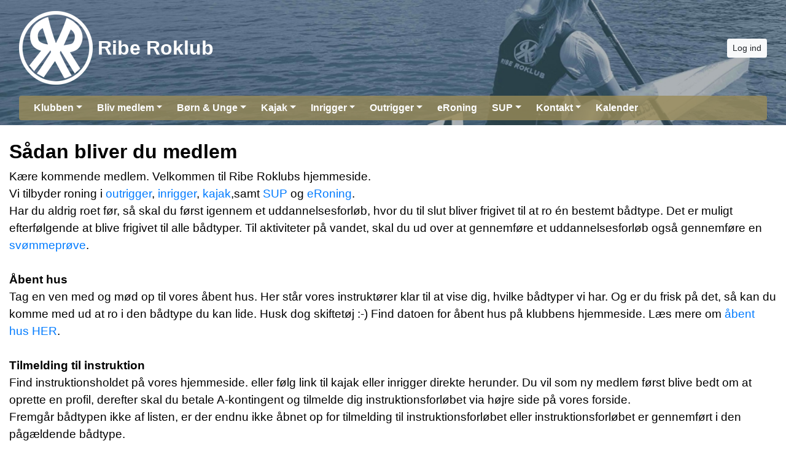

--- FILE ---
content_type: text/html; charset=utf-8
request_url: https://www.riberoklub.dk/saadan-bliver-du-medlem
body_size: 6194
content:


<!DOCTYPE html>
<html>
<head>

    <script type="text/javascript">
        if (!window.console) {
            console = { log: function() {} };
        }
    </script>

    <title>
    Sådan bliver du medlem
</title>
    <meta name="description" content="
    
"/>
    <meta name="keywords" content="
    
"/>


        <meta name="robots" content="index,follow" />

    
<meta http-equiv="X-UA-Compatible" content="IE=edge" />
<meta http-equiv="Content-Type" content="text/html; charset=utf-8" />
<meta charset="utf-8" />
<meta http-equiv="Content-Language" content="da" />
<meta name="distribution" content="global" />
<meta name="author" content="Ribe Roklub" />
<meta name="copyright" content="Ribe Roklub" />
<meta name="generator" content="MemberLink" />
<meta name="viewport" content="initial-scale=1.0,maximum-scale=1.0, width=device-width" />




    
    <link type="image/icon" rel="shortcut icon" href="https://cdn-02.memberlink.dk/azure/sitesite2517916615470733802/Favicon/RR logo2.png?autorotate=true&amp;width=180&amp;height=180&amp;mode=crop" />

<link type="text/css" rel="stylesheet" href="/Styles/corenew.min.css?rel?3224" />

<link type="text/css" rel="stylesheet" href="/Style/Site182-Site2517916615470733802.css" />


<link rel="stylesheet" href="https://memberlinkcdn.blob.core.windows.net/assets/2026-01-26-09-22-59/dist/main.css" />


    <script type="text/javascript">
    function mapsLoaded() {};
</script>

<script src="https://cdn.jsdelivr.net/npm/popper.js@1.16.0/dist/umd/popper.min.js" integrity="sha384-Q6E9RHvbIyZFJoft+2mJbHaEWldlvI9IOYy5n3zV9zzTtmI3UksdQRVvoxMfooAo" crossorigin="anonymous"></script>


<script src="https://maps.googleapis.com/maps/api/js?libraries=places&key=AIzaSyAOoRo9bSNOny4Spv1_cKADlXXlni8APbM&callback=mapsLoaded"></script>
<script src="/js/localize.js?rel=3224"></script>

<script src="/Scripts/core.min.js?rel=3224"></script>

<script src="https://cdnjs.cloudflare.com/ajax/libs/tinymce/5.4.0/tinymce.min.js"></script>
<script src="https://cdnjs.cloudflare.com/ajax/libs/tinymce/5.4.0/icons/default/icons.min.js"></script>
<script src="https://cdnjs.cloudflare.com/ajax/libs/tinymce/5.4.0/themes/silver/theme.min.js"></script>
<script src="/Scripts/custom.min.js?rel=3224"></script>
<script src="/Content/Translations/messages.da-DK.js?rel=3224"></script>

<script type="text/javascript">
    //$.fn.modal.Constructor.prototype.enforceFocus = function() {};
    //$(document).ready(function() {
    //    TimeMessages();
    //    if (isTouchScreen) {
    //        $(':text,:password, textarea').keypad({ layout: $.keypad.qwertyLayout });
    //        $('.selectorDate, .date').keypad('destroy');
    //    }

    //});
</script>

<script src="https://www.google.com/recaptcha/api.js"></script>

    <!--[if lt IE 9]>
        <link rel="stylesheet" type="text/css" href="/Styles/menu_ie7_and_ie8.css" />
        <script src="https://html5shiv.googlecode.com/svn/trunk/html5.js"> </script>
    <![endif]-->

    
    <meta property="og:url" content="https://www.riberoklub.dk/saadan-bliver-du-medlem" />
    <meta property="og:site_name" content="Ribe Roklub" />
    <meta property="og:type" content="article" />


    <meta property="og:title" content="S&#229;dan bliver du medlem" />





    <script type="text/javascript">
        function setNavbarSize() {
            $('.navbar.main-navbar').css("padding-top", ($('.navbar:not(.main-navbar)').outerHeight() / 16 + 0.5) + 'rem');
        }

        $(document).ready(function() {
            setNavbarSize();

            $(window).resize(function() {
                setNavbarSize();
            });
        });
    </script>
</head>

<body>

    <!-- Google Maps Overlay -->
    <div id="google-maps-overlay"></div>
    <!-- Google Maps Container -->
    <div id="google-maps-container" style="display:none;" class="initFix">
        <!-- Close Button -->
        <div id="google-maps-close"></div>
        <!-- Canvas for drawing Google map -->
        <div id="google-maps-canvas"></div>
    </div>

    <!-- Login Form Overlay -->
    <div id="login-overlay"></div>
    

    <div id="fb-root"></div>

    <div class="hide-on-landing-page">

        

<div class="navbar navbar-expand-lg main-navbar stacked-inverse-style d-print-none flex-column">
    <div class="container d-flex flex-lg-column">

        <div class="d-flex flex-wrap brand-wrapper  w-100 ">
                <a class="navbar-brand p-0 mr-0" href="/">
                    <img alt="Ribe Roklub" src="https://cdn-02.memberlink.dk/azure/sitesite2517916615470733802/FormFile/Hjemmeside.png?autorotate=true&amp;height=120"/>

                        <span class="ml-2 d-none d-md-block">Ribe Roklub</span>
                </a>

            <div class="d-flex align-items-center ml-auto">
                    <button type="button" class="btn btn-sm btn-light btn-signin text-nowrap m-0" onclick="window.ShowLogin()">Log ind</button>

                <button class="navbar-toggler py-1 px-2 ml-1" type="button" data-toggle="collapse" data-target="#mainNavbar" aria-controls="mainNavbar" aria-expanded="false" aria-label="Toggle navigation">
                    <i class="fas fa-bars fa-fw"></i>
                </button>
            </div>
        </div>


            <div class="collapse navbar-collapse w-100 mt-3 mt-lg-2 stacked-inverse-style" id="mainNavbar">
                <ul class="navbar-nav w-100 flex-wrap border-none rounded px-3 py-3 py-lg-0">
                    <li class="nav-item dropdown"><a class="nav-link dropdown-toggle" data-toggle="dropdown" href="#">Klubben</a><ul class="dropdown-menu"><li><a class="dropdown-item text-wrap text-md-nowrap" href="/historie" >Ribe Roklub</a></li><li class="dropdown-submenu"><a class="dropdown-item text-wrap text-md-nowrap dropdown-toggle" tabindex="-1" href="#">Bestyrelsen</a><ul class="dropdown-menu m-3 ml-lg-n3"><li><a class="dropdown-item text-wrap text-md-nowrap" href="/bestyrelse" >Bestyrelsen</a></li><li><a class="dropdown-item text-wrap text-md-nowrap" href="/medlemsorientering" >Medlemsorientering</a></li><li><a class="dropdown-item text-wrap text-md-nowrap" href="/regnskab-og-budget" >Regnskab og budget</a></li></ul></li><li><a class="dropdown-item text-wrap text-md-nowrap" href="/klubtoej" >Klubtøj</a></li><li><a class="dropdown-item text-wrap text-md-nowrap" href="/rochefer" >Rochefer</a></li><li class="dropdown-submenu"><a class="dropdown-item text-wrap text-md-nowrap dropdown-toggle" tabindex="-1" href="#">Udvalg</a><ul class="dropdown-menu m-3 ml-lg-n3"><li><a class="dropdown-item text-wrap text-md-nowrap" href="/boerne--ungdomsudvalg" >Børne- og ungdomsudvalget</a></li><li><a class="dropdown-item text-wrap text-md-nowrap" href="/baad-udvalget" >Bådvedligeholdelsesudvalget</a></li><li><a class="dropdown-item text-wrap text-md-nowrap" href="/e-roningsudvalget" >eRoningsudvalget</a></li><li><a class="dropdown-item text-wrap text-md-nowrap" href="/fest-udvalget" >Festudvalget</a></li><li><a class="dropdown-item text-wrap text-md-nowrap" href="/hus-udvalg" >Husudvalget</a></li><li><a class="dropdown-item text-wrap text-md-nowrap" href="/husvedligeholdelses-udvalget" >Husvedligeholdelsesudvalget</a></li><li><a class="dropdown-item text-wrap text-md-nowrap" href="/it--og-hjemmeside-udvalget" >IT- og hjemmesideudvalget</a></li><li><a class="dropdown-item text-wrap text-md-nowrap" href="/langturs-udvalget" >Langtursudvalget</a></li><li><a class="dropdown-item text-wrap text-md-nowrap" href="/uddannelses-udvalg" >Uddannelsesudvalget</a></li></ul></li><li class="dropdown-submenu"><a class="dropdown-item text-wrap text-md-nowrap dropdown-toggle" tabindex="-1" href="#">Klub & Kultur</a><ul class="dropdown-menu m-3 ml-lg-n3"><li><a class="dropdown-item text-wrap text-md-nowrap" href="/aabent-hus" >Åbent Hus</a></li><li><a class="dropdown-item text-wrap text-md-nowrap" href="#" >Sankt Hans</a></li><li><a class="dropdown-item text-wrap text-md-nowrap" href="/luciaoptog" >Luciaoptog</a></li><li><a class="dropdown-item text-wrap text-md-nowrap" href="#" >Ribes Kulturnat</a></li><li><a class="dropdown-item text-wrap text-md-nowrap" href="#" >Sommerferiesjov</a></li></ul></li><li><a class="dropdown-item text-wrap text-md-nowrap" href="/aarshjul" >Årshjul</a></li><li class="dropdown-submenu"><a class="dropdown-item text-wrap text-md-nowrap dropdown-toggle" tabindex="-1" href="#">Praktisk</a><ul class="dropdown-menu m-3 ml-lg-n3"><li><a class="dropdown-item text-wrap text-md-nowrap" href="/roning-paa-ribe-aa" >Roning på Ribe Å</a></li><li><a class="dropdown-item text-wrap text-md-nowrap" href="/adgang-til-klubhuset" >Nøgle til klubhus</a></li><li><a class="dropdown-item text-wrap text-md-nowrap" href="/baadvedligehold" >Bådvedligehold</a></li><li><a class="dropdown-item text-wrap text-md-nowrap" href="/vandstand-og-hoejvandssikring" >Vandstand og højvandssikring</a></li><li><a class="dropdown-item text-wrap text-md-nowrap" href="Praktisk" >Gæst i Ribe Roklub</a></li></ul></li><li><a class="dropdown-item text-wrap text-md-nowrap" href="/gaeldende-regler" >Regler</a></li><li><a class="dropdown-item text-wrap text-md-nowrap" href="/vedtaegter" >Vedtægter</a></li><li><a class="dropdown-item text-wrap text-md-nowrap" href="/leje-af-klubhus" >Leje af klubhus</a></li></ul></li><li class="nav-item dropdown"><a class="nav-link dropdown-toggle" data-toggle="dropdown" href="#">Bliv medlem</a><ul class="dropdown-menu"><li><a class="dropdown-item text-wrap text-md-nowrap" href="/kontingent" >Kontingentsatser</a></li><li><a class="dropdown-item text-wrap text-md-nowrap" href="/saadan-bliver-du-medlem" >Sådan bliver du medlem</a></li><li><a class="dropdown-item text-wrap text-md-nowrap" href="https://www.riberoklub.dk/Account/RegisterMember" >Opret profil og tilmelding</a></li><li><a class="dropdown-item text-wrap text-md-nowrap" href="/hvorfor-blev-du-medlem" >Jettes historie i Inrigger</a></li><li><a class="dropdown-item text-wrap text-md-nowrap" href="/bettinas-historie-i-outrigger" >Bettinas historie i outrigger</a></li></ul></li><li class="nav-item dropdown"><a class="nav-link dropdown-toggle" data-toggle="dropdown" href="#">Børn & Unge</a><ul class="dropdown-menu"><li><a class="dropdown-item text-wrap text-md-nowrap" href="/boern-unge-i-ribe-roklub" >Børn og unge i Ribe Roklub</a></li><li><a class="dropdown-item text-wrap text-md-nowrap" href="/foraeldreinfo" >Forældreinfo</a></li><li><a class="dropdown-item text-wrap text-md-nowrap" href="/instruktoerer-boern-unge" >Instruktører</a></li><li><a class="dropdown-item text-wrap text-md-nowrap" href="/rolinger-3-7-klasse" >Rolinger (3.-7. klasse)</a></li><li><a class="dropdown-item text-wrap text-md-nowrap" href="/u-roere-7-klasse-og-op" >U-roere (7. klasse og op)</a></li><li><a class="dropdown-item text-wrap text-md-nowrap" href="/sommerferiesjov" >Sommerferiesjov i Ribe Roklub</a></li><li><a class="dropdown-item text-wrap text-md-nowrap" href="/action-paa-vandet-for-unge" >Action på vandet for unge</a></li><li><a class="dropdown-item text-wrap text-md-nowrap" href="Aktivitetsplan" >Aktivitetsplaner</a></li></ul></li><li class="nav-item dropdown"><a class="nav-link dropdown-toggle" data-toggle="dropdown" href="#">Kajak</a><ul class="dropdown-menu"><li><a class="dropdown-item text-wrap text-md-nowrap" href="/kajak-i-ribe-roklub" >Kajak i Ribe Roklub</a></li><li><a class="dropdown-item text-wrap text-md-nowrap" href="/instruktion-og-frigivelse-i-kajak" >Instruktion og frigivelse</a></li><li><a class="dropdown-item text-wrap text-md-nowrap" href="/klubbens-kajakker" >Klubbens kajakker</a></li><li><a class="dropdown-item text-wrap text-md-nowrap" href="/instruktoerer-kajak" >Instruktører</a></li><li><a class="dropdown-item text-wrap text-md-nowrap" href="/samroning-efter-frigivelse" >Sam-roning efter frigivelse</a></li></ul></li><li class="nav-item dropdown"><a class="nav-link dropdown-toggle" data-toggle="dropdown" href="#">Inrigger</a><ul class="dropdown-menu"><li><a class="dropdown-item text-wrap text-md-nowrap" href="/om-roning-i-inrigger" >Om roning i inrigger</a></li><li><a class="dropdown-item text-wrap text-md-nowrap" href="/instruktion-og-frigivelse-i-inrigger" >Instruktion og frigivelse</a></li><li><a class="dropdown-item text-wrap text-md-nowrap" href="/klubbens-inriggere-2" >Klubbens inriggere</a></li><li><a class="dropdown-item text-wrap text-md-nowrap" href="/instruktoerer---inrigger" >Instruktører</a></li><li><a class="dropdown-item text-wrap text-md-nowrap" href="/rogaranti" >Rogaranti</a></li><li><a class="dropdown-item text-wrap text-md-nowrap" href="/seniorer" >Formiddagsroning</a></li><li><a class="dropdown-item text-wrap text-md-nowrap" href="/madpakketure" >Madpakketure</a></li><li><a class="dropdown-item text-wrap text-md-nowrap" href="/langtur" >Langtur</a></li><li><a class="dropdown-item text-wrap text-md-nowrap" href="/inriggeropslagstavle" >Inriggeropslagstavle</a></li></ul></li><li class="nav-item dropdown"><a class="nav-link dropdown-toggle" data-toggle="dropdown" href="#">Outrigger</a><ul class="dropdown-menu"><li><a class="dropdown-item text-wrap text-md-nowrap" href="/outrigger-i-ribe-roklub" >Outrigger roning i Ribe Roklub</a></li><li><a class="dropdown-item text-wrap text-md-nowrap" href="/outrigger-instruktion-frigivelse" >Instruktion og frigivelse</a></li><li><a class="dropdown-item text-wrap text-md-nowrap" href="Outrigger" >Klubbens outriggere</a></li><li><a class="dropdown-item text-wrap text-md-nowrap" href="Outrigger" >Instruktører</a></li></ul></li><li class="nav-item"><a class="nav-link" href="/e-roning" >eRoning</a></li><li class="nav-item dropdown"><a class="nav-link dropdown-toggle" data-toggle="dropdown" href="#">SUP</a><ul class="dropdown-menu"><li><a class="dropdown-item text-wrap text-md-nowrap" href="/sup-i-ribe-roklub" >SUP i Ribe Roklub</a></li><li><a class="dropdown-item text-wrap text-md-nowrap" href="/sup-instruktion-og-frigivelse" >SUP instruktion og frigivelse</a></li><li><a class="dropdown-item text-wrap text-md-nowrap" href="/klubbens-sup-udstyr" >Klubbens SUP udstyr</a></li><li><a class="dropdown-item text-wrap text-md-nowrap" href="/sup-instruktoerer" >Instruktører</a></li></ul></li><li class="nav-item dropdown"><a class="nav-link dropdown-toggle" data-toggle="dropdown" href="#">Kontakt</a><ul class="dropdown-menu"><li><a class="dropdown-item text-wrap text-md-nowrap" href="/bestyrelsen" >Bestyrelsen</a></li><li><a class="dropdown-item text-wrap text-md-nowrap" href="/historie" >Find klubben</a></li></ul></li><li class="nav-item"><a class="nav-link" href="/Activity/ActivityView" >Kalender</a></li>
                </ul>
            </div>

    </div>
</div>
    </div>

    <div id="content-area">

        
        <div id="modal-root"></div>

        
        <div id="app-root"></div>
        <script type="text/javascript">
            $(function () {
                var $host = $('#app-root');
                window.componentRegistry.SiteInfo.mount($host, {});
            });
        </script>

        
        <div id="modalregion" class="modal fade" data-backdrop="static" tabindex="-1" role="dialog">
            <div class="modal-dialog modal-lg">
                <div class="modal-content">
                </div>
            </div>
        </div>

        









<div style="position: relative">

        <div id="CampaignContainer"></div>
    <script type="text/javascript">
        $(function() {
            var $host = $('#CampaignContainer');
            window.componentRegistry.Campaign.mount($host,
                {
                    type: 1,
                    headline: "Sådan bliver du medlem",
                    campaignType: 0,
                    campaignStartColor: "B9A159",
                    campaignEndColor: "b9a159",
                    campaignBanner: "https://clubportalne.blob.core.windows.net/sitesite2517916615470733802/FormFile/IMG_7922_1.jpg"
                });
        });
    </script>




    <div id="PageBuilder" class="mt-4">
        <div class="container">
            <div class="display-wrapper d-flex flex-column">
<div class="row">
<div class="col-md-12 cell-wrapper">
<div class="widget-wrapper">
<div class="widget rounded" style="background-color: #ffffff; color: #000000;"><div class="TextPageItemViewer"><h2><span style="font-size: 24pt; font-family: helvetica, arial, sans-serif;">Sådan bliver du medlem</span></h2>
<div><span style="font-size: 14pt; font-family: helvetica, arial, sans-serif;">Kære kommende medlem. Velkommen til Ribe Roklubs hjemmeside. </span></div>
<div><span style="font-size: 14pt; font-family: helvetica, arial, sans-serif;">Vi tilbyder roning i <a href="/outrigger-i-ribe-roklub">outrigger</a>, <a href="/om-roning-i-inrigger">inrigger</a>, <a href="/kajak-i-ribe-roklub">kajak</a>,samt <a href="/sup-i-ribe-roklub">SUP </a>og <a href="/e-roning">eRoning</a>. <br />Har du aldrig roet før, så skal du først igennem et uddannelsesforløb, hvor du til slut bliver frigivet til at ro én bestemt bådtype. Det er muligt efterfølgende at blive frigivet til alle bådtyper. Til aktiviteter på vandet, skal du ud over at gennemføre et uddannelsesforløb også gennemføre en <a href="/gaeldende-regler">svømmeprøve</a>. </span></div>
<div><strong><span style="font-size: 14pt; font-family: helvetica, arial, sans-serif;"><br />Åbent hus</span></strong></div>
<div><span style="font-size: 14pt; font-family: helvetica, arial, sans-serif;">Tag en ven med og mød op til vores åbent hus. Her står vores instruktører klar til at vise dig, hvilke bådtyper vi har. Og er du frisk på det, så kan du komme med ud at ro i den bådtype du kan lide. Husk dog skiftetøj :-) Find datoen for åbent hus på klubbens hjemmeside. Læs mere om <a href="/aabent-hus">åbent hus HER</a>.  <br /></span></div>
<div><strong><span style="font-size: 14pt; font-family: helvetica, arial, sans-serif;"><br />Tilmelding til instruktion</span></strong></div>
<div><span style="font-family: helvetica, arial, sans-serif; font-size: 14pt;">Find instruktionsholdet på vores hjemmeside. eller følg link til kajak eller inrigger direkte herunder. Du vil som ny medlem først blive bedt om at oprette en profil, derefter skal du betale A-kontingent og tilmelde dig instruktionsforløbet via højre side på vores forside.</span></div>
<div><span style="font-family: helvetica, arial, sans-serif; font-size: 14pt;">Fremgår bådtypen ikke af listen, er der endnu ikke åbnet op for tilmelding til instruktionsforløbet eller instruktionsforløbet er gennemført i den pågældende bådtype.<br />Du kan læse mere om instruktionen og sætte dig på venteliste i de forskellige bådetyper herunder:<br /><a href="/instruktion-og-frigivelse-i-kajak">Instruktion i kajak</a>.   <br /><a href="/instruktion-og-frigivelse-i-inrigger">Instruktion i inrigger</a>.<br /><a href="/sup-instruktion-og-frigivelse">Instruktion i SUP</a>. <br /><br /></span></div>
<div><strong><span style="font-family: helvetica, arial, sans-serif; font-size: 14pt;">Har du spørgsmål?</span></strong></div>
<div><span style="font-family: helvetica, arial, sans-serif; font-size: 14pt;">Så kontakt en af instruktørerne i den bådtype du vil ro i (se punktet instruktører under de enkelte bådtyper) eller <a href="/rochef-udvalget">rochefen</a> for den bådtyde du vil ro i.</span></div>
<div><span style="font-family: helvetica, arial, sans-serif; font-size: 14pt;"><a title="indmeldelse" href="/Account/RegisterMember">Opret profil og meld dig ind her</a></span></div></div></div></div>
</div>
</div>
</div>

        </div>
    </div>

    <script type="text/javascript">
        $(function() {
            var $host = $('#PageBuilder');
            window.componentRegistry.PageBuilder.mount($host, { model: {"name":"","rows":[{"id":"row-4021801199","cells":[{"id":"cell-1230486173","rows":[],"width":12,"center":false,"pageItem":{"PageItemId":"7rgmolo4r9","Headline":"","Color":"#ffffff,#ffffff,#000000,#ffffff","TextColor":"#000000","type":"TextPageItem","Content":"<h2><span style=\"font-size: 24pt; font-family: helvetica, arial, sans-serif;\">Sådan bliver du medlem</span></h2>\n<div><span style=\"font-size: 14pt; font-family: helvetica, arial, sans-serif;\">Kære kommende medlem. Velkommen til Ribe Roklubs hjemmeside. </span></div>\n<div><span style=\"font-size: 14pt; font-family: helvetica, arial, sans-serif;\">Vi tilbyder roning i <a href=\"/outrigger-i-ribe-roklub\">outrigger</a>, <a href=\"/om-roning-i-inrigger\">inrigger</a>, <a href=\"/kajak-i-ribe-roklub\">kajak</a>,samt <a href=\"/sup-i-ribe-roklub\">SUP </a>og <a href=\"/e-roning\">eRoning</a>. <br />Har du aldrig roet før, så skal du først igennem et uddannelsesforløb, hvor du til slut bliver frigivet til at ro én bestemt bådtype. Det er muligt efterfølgende at blive frigivet til alle bådtyper. Til aktiviteter på vandet, skal du ud over at gennemføre et uddannelsesforløb også gennemføre en <a href=\"/gaeldende-regler\">svømmeprøve</a>. </span></div>\n<div><strong><span style=\"font-size: 14pt; font-family: helvetica, arial, sans-serif;\"><br />Åbent hus</span></strong></div>\n<div><span style=\"font-size: 14pt; font-family: helvetica, arial, sans-serif;\">Tag en ven med og mød op til vores åbent hus. Her står vores instruktører klar til at vise dig, hvilke bådtyper vi har. Og er du frisk på det, så kan du komme med ud at ro i den bådtype du kan lide. Husk dog skiftetøj :-) Find datoen for åbent hus på klubbens hjemmeside. Læs mere om <a href=\"/aabent-hus\">åbent hus HER</a>.  <br /></span></div>\n<div><strong><span style=\"font-size: 14pt; font-family: helvetica, arial, sans-serif;\"><br />Tilmelding til instruktion</span></strong></div>\n<div><span style=\"font-family: helvetica, arial, sans-serif; font-size: 14pt;\">Find instruktionsholdet på vores hjemmeside. eller følg link til kajak eller inrigger direkte herunder. Du vil som ny medlem først blive bedt om at oprette en profil, derefter skal du betale A-kontingent og tilmelde dig instruktionsforløbet via højre side på vores forside.</span></div>\n<div><span style=\"font-family: helvetica, arial, sans-serif; font-size: 14pt;\">Fremgår bådtypen ikke af listen, er der endnu ikke åbnet op for tilmelding til instruktionsforløbet eller instruktionsforløbet er gennemført i den pågældende bådtype.<br />Du kan læse mere om instruktionen og sætte dig på venteliste i de forskellige bådetyper herunder:<br /><a href=\"/instruktion-og-frigivelse-i-kajak\">Instruktion i kajak</a>.   <br /><a href=\"/instruktion-og-frigivelse-i-inrigger\">Instruktion i inrigger</a>.<br /><a href=\"/sup-instruktion-og-frigivelse\">Instruktion i SUP</a>. <br /><br /></span></div>\n<div><strong><span style=\"font-family: helvetica, arial, sans-serif; font-size: 14pt;\">Har du spørgsmål?</span></strong></div>\n<div><span style=\"font-family: helvetica, arial, sans-serif; font-size: 14pt;\">Så kontakt en af instruktørerne i den bådtype du vil ro i (se punktet instruktører under de enkelte bådtyper) eller <a href=\"/rochef-udvalget\">rochefen</a> for den bådtyde du vil ro i.</span></div>\n<div><span style=\"font-family: helvetica, arial, sans-serif; font-size: 14pt;\"><a title=\"indmeldelse\" href=\"/Account/RegisterMember\">Opret profil og meld dig ind her</a></span></div>"},"visibilitySettings":{"show":"0"}}],"settings":{"paddingTop":15,"paddingBottom":15}}]}, fullWidth: false });
        })
    </script>
</div>
    </div>
    <div id="form-area" style="display: none;" class="container"></div>
    
    <div class="hide-on-landing-page">
        <div class="footer d-print-none">
        <div class="content-lower-container">
            <div class="container">
                <div class="row">
                    


    <div class="col-md">



<div class="footer-item p-3 rounded">
  <h4>Handel</h4>
  <ul class="list-unstyled mb-0">
      <li>
        <i class="fas fa-angle-right mr-2"></i><a href="/Ordering/tradeterms">Handelsbetingelser</a>
      </li>

      <li>CVR: 29580251</li>


        <li class="cards">
            <img src="/Images/Cards/MPO_White.png"/>
        </li>

        <li>
          <div class="mt-3">
            <b>Sydjysk Sparekasse</b>
          </div>
          <div>9738-0003209792</div>
        </li>

  </ul>
</div>    </div>


<div class="col-md">
    
<div class="footer-item p-3 rounded">
    <h4>Kontakt</h4>
    <ul class="list-unstyled mb-0">
            <li>
                <i class="fas fa-phone fa-fw mr-2"></i>
                +4540462764
            </li>
                    <li>
                <i class="fas fa-envelope fa-fw mr-2"></i>formand@riberoklub.dk
            </li>
            </ul>
</div>



</div>

    <div class="col-md">
        
<div class="footer-item p-3 rounded">
    <h4>Adresse</h4>
    <ul class="list-unstyled mb-0">
        <li>Ribe Roklub</li>
        <li>Erik Menveds Vej 16</li>
        <li>6760 Ribe</li>
            <li>
                <i class="fas fa-angle-right mr-2"></i><a href="#" onclick="UpdateAndShowGoogleMap('55.331776361001', '8.75738142911379', '<strong>Ribe Roklub</strong>');return false;">Vis på kort</a>
            </li>
    </ul>
</div>
    </div>

                </div>
            </div>
        </div>   
    <div class="container">
        <div class="row p-3 memberlink-footer d-flex align-center justify-content-between">
            <div class="col-md-4 logo">
                <a class="mr-2 text-decoration-none" href="https://www.gomember.com?utm_source=https%3a%2f%2fwww.riberoklub.dk&utm_medium=web&utm_campaign=system_footer_logo&utm_content=Site2517916615470733802">
                    <img alt="goMember - Medlemssystem og regnskabsprogram til foreninger" style="height: 18px" src="/Images/Logo/logo-goMember-POS-blue.png" />
                </a>
                <small class="text-muted"><a href="/info/medlemsadministration">&copy; 2011-2026</a></small>
            </div>
            <div class="addthis_horizontal_follow_toolbox"></div>
        </div>
    </div>
</div>
    </div>
        <div id="dialog-area">
            <div id="activityDialog" title="" class="modal fade" data-backdrop="static" tabindex="-1" role="dialog" aria-labelledby="activityDialogHeader" aria-hidden="true">
                <div class="modal-dialog modal-lg modal-dialog-scrollable">
                    <div class="modal-content">
                        <div class="modal-header">
                            <h5 class="modal-title" id="activityDialogHeader">Activity</h5>
                            <button type="button" class="close" data-dismiss="modal" aria-label="Close">
                                <span aria-hidden="true">&times;</span>
                            </button>
                        </div>
                        <div class="modal-body"></div>
                        <div class="modal-footer">
                            <button type="button" class="btn btn-secondary" data-dismiss="modal">Luk</button>
                        </div>
                    </div>
                </div>
            </div>

            <div id="commonDialog" title="" class="modal fade" data-backdrop="static" tabindex="-1" role="dialog" aria-labelledby="commonDialogHeader" aria-hidden="true">
                <div class="modal-dialog modal-lg modal-dialog-scrollable">
                    <div class="modal-content">
                        <div class="modal-header">
                            <h5 class="modal-title" id="commonDialogHeader"></h5>
                            <button type="button" class="close" data-dismiss="modal" aria-label="Close">
                                <span aria-hidden="true">&times;</span>
                            </button>
                        </div>
                        <div class="modal-body">
                            <form name="commonForm" id="commonForm">
                                <fieldset>
                                    <div id="commonArea">

                                    </div>
                                    <div id="commonDialogError" style="display: none"></div>
                                </fieldset>
                            </form>
                        </div>
                        <div class="modal-footer">
                            <button type="button" class="btn btn-secondary" id="commonCloseButton" data-dismiss="modal">Luk</button>
                            <button type="button" class="btn btn-primary" style="display: none" id="commonSaveButton">Gem</button>
                        </div>
                    </div>
                </div>
            </div>

            <div id="entityselectDialog" title="" class="modal fade" data-backdrop="static" tabindex="-1" role="dialog" aria-labelledby="entityselectDialogHeader" aria-hidden="true">
                <div class="modal-dialog modal-lg modal-dialog-scrollable">
                    <div class="modal-content">
                        <div class="modal-header">
                            <h5 class="modal-title" id="entityselectDialogHeader"></h5>
                            <button type="button" class="close" data-dismiss="modal" aria-label="Close">
                                <span aria-hidden="true">&times;</span>
                            </button>
                        </div>

                        <div class="modal-body"></div>

                        <div class="modal-footer">
                            <button type="button" class="btn btn-secondary" data-dismiss="modal">Luk</button>
                        </div>
                    </div>
                </div>
            </div>

        </div>

        <div id="messageregion" class="modal fade" data-backdrop="static" tabindex="-1" role="dialog"></div>

        <div id="selectregion" class="modal fade" data-backdrop="static" tabindex="-1" role="dialog"></div>


        <script type="text/html" id="tmpl-newssubscribe">
    <div class="toggle-next">
        <div class="form-group">
            <input type="email" name="email" class="form-control js-email" placeholder="Email" />
        </div>
    </div>
    <div style="display: none">
        <div class="form-group form-row">
            <div class="col">
                <input type="text" name="firstname" class="form-control js-firstName" placeholder="Fornavn" />
            </div>
            
            <div class="col">
                <input type="text" name="lastname" class="form-control js-lastName" placeholder="Efternavn" />
            </div>
        </div>
                
        <button class="btn btn-light btn-sm btn-block js-subscribe" data-done-text="Tilmeldt :-)" data-loading-text="Tilmelder...">Tilmeld</button>
    </div>
</script>
        <!-- News Templates -->

            <script type="text/javascript">
        var _trackEvent = function (category, action, opt_label, opt_value) { };
    </script>


        <div id="clipboard" style="display: none;"></div>


        <script type="text/javascript">
      if (console && console.log) {
        console.log("Site ID: ", "Site2517916615470733802");
      }
      App.start();
</script>


<script src="https://memberlinkcdn.blob.core.windows.net/assets/2026-01-26-09-22-59/dist/main.js"></script>




        
</body>
</html>

--- FILE ---
content_type: text/css; charset=utf-8
request_url: https://www.riberoklub.dk/Style/Site182-Site2517916615470733802.css
body_size: 963
content:




:root {
--testColorMain: #ffffff;
--testColorSecondary: #9a8b58;
}




div.logo-inline-style#mainNavbar > ul.navbar-nav > li > a {
color: #E6EEFF;
border-color: #E6EEFF !important;
}

div.stacked-style#mainNavbar > ul.navbar-nav {
background-color: rgba(154,139,88, 0.8) !important;
}

div.stacked-style#mainNavbar > ul.navbar-nav > li > a {
color: #000 !important;
}

div.stacked-inverse-style#mainNavbar > ul.navbar-nav {
background-color: rgba(154,139,88, 0.8) !important;
}

div.stacked-inverse-style#mainNavbar > ul.navbar-nav > li > a {
color: #fff !important;
}



.main-navbar .navbar-brand {
color: #ffffff;
}

    
        .main-navbar .navbar-toggler {
        background-color: rgba(154,139,88, 0.8) !important;
        color: #ffffff;
        }
    


.main-navbar .navbar-brand {
height: 120px;
    margin-top: 10px;
    margin-bottom: 10px;
    overflow: hidden;
    }

@media (max-width: 991px) {
.main-navbar .navbar-brand {
    max-height: 120px; important
}
.main-navbar .navbar-brand img {
max-height: 120px; important
}
}


    @media (min-width: 992px) {
    div.logo-inline-style#mainNavbar > ul.navbar-nav > li > a {
    border: 1px solid #ffffff;
    }
    }





    .main-navbar {
        
            background: url(https://cdn-02.memberlink.dk/azure/sitesite2517916615470733802/FormFile/Banner_3_19092021_BLÅ_4.jpg?autorotate=true&width=1100&height=300&mode=crop) no-repeat center;
            -webkit-background-size: cover;
            -moz-background-size: cover;
            -o-background-size: cover;
            background-size: cover;
             }

    .dropdown-submenu {
    position: relative;
    }

    .dropdown-submenu a::after {
    transform: rotate(-90deg);
    position: absolute;
    right: 6px;
    top: .8em;
    }

    .dropdown-submenu .dropdown-menu {
    position: relative !important;
    margin: 1rem !important;
    }





    .custom-link-color a, .custom-link-color a:link, .custom-link-color a:visited, .custom-link-color a:active
    {
    color: #222222;
    }

    .m-t-r {
    padding-top: 49px;
    }

    @media (max-width: 979px) {
    .header-banner {
    margin-right: -20px;
    margin-left: -20px;
    padding-right: 20px;
    padding-left: 20px;
    padding-top: 20px;
    }
    .navbar-fixed-top {
    margin-bottom: 0;
    }
    }



    #content-area .header-color, #dialog-area .header-color
    {
    background-color: #9a8b58;
    color: #ffffff;
    }

    .panel-header-color {
    border-color: #9a8b58;
    }

    .addLogoText
    {
    font-size: 2.5em;
    font-family: Tahoma, "Arial Narrow", verdana, sans-serif;
    font-weight: bold;
    padding-left: 10px;
    margin-bottom: 20px;
    letter-spacing: 0.05em;
    line-height: 140px;
    float: left;
    
    }

    .logoText
    {
    line-height: 140px;
    
    }

    .logo a, .m-t-r .brand
    {
    color: #ffffff;
    }

    .content-color
    {
    background-color: #FFFFFF;
    color: #222222;
    }


    .content-lower-container
    {
    background-color: #9a8b58;
    color:#000000;
    text-decoration: none;
    }

    @media (max-width: 767px) {
    .content-lower-container {
    background-color: #fff;
    color:#000000;
    text-decoration: none;
    }

    .footer-item {
    background-color: #9a8b58;
    margin-bottom: 1rem;
    }
    }


    .content-lower-container a, .content-lower-container a:hover{
    color:#000000;
    }

    .nav-back
    {
    background-color: #33A5FF;
    }




    .menu-colors
    {
    color: #E6EEFF;
    background-color: #33A5FF;
    }

    .banner .links a
    {
    color: #E6EEFF;
    background-color: #33A5FF;
    }

    .list-group-item.active, .nav-pills .nav-link.active {
    color: #ffffff !important;
    background-color: #0d6efd !important;
    border-color: #0d6efd !important;
    }

    .list-group-item a, .nav-pills .nav-item a.nav-link {
    color: #0d6efd !important;
    }

    .list-group-item.active a, .nav-pills .nav-item a.nav-link.active {
    color: #ffffff !important;
    }


    .dropdown-item.active, .dropdown-item:active {
    background-color: #0d6efd !important;
    }

    html, body, p, a, span, div, h1, h2, h3, h4, h5, h6, legend {
font-family: 'Helvetica', var(--font-family-sans-serif) !important;
}

--- FILE ---
content_type: application/javascript
request_url: https://memberlinkcdn.blob.core.windows.net/assets/2026-01-26-09-22-59/dist/main.js
body_size: 882445
content:
/*! For license information please see main.js.LICENSE.txt */
(()=>{var e,t,r={79795:(e,t,r)=>{"use strict";function n(e){i.length||(o(),!0),i[i.length]=e}e.exports=n;var o,i=[],a=0;function u(){for(;a<i.length;){var e=a;if(a+=1,i[e].call(),a>1024){for(var t=0,r=i.length-a;t<r;t++)i[t]=i[t+a];i.length-=a,a=0}}i.length=0,a=0,!1}var s,c,l,d=void 0!==r.g?r.g:self,f=d.MutationObserver||d.WebKitMutationObserver;function p(e){return function(){var t=setTimeout(n,0),r=setInterval(n,50);function n(){clearTimeout(t),clearInterval(r),e()}}}"function"==typeof f?(s=1,c=new f(u),l=document.createTextNode(""),c.observe(l,{characterData:!0}),o=function(){s=-s,l.data=s}):o=p(u),n.requestFlush=o,n.makeRequestCallFromTimer=p},39420:(e,t,r)=>{"use strict";r.d(t,{A:()=>i});var n=r(22224),o=r.n(n);const i=function(){var e=[];return{run:function(){return Promise.all(e.map((function(e){return new Promise((function(t){return e.fn(t)}))}))).then((function(e){return e.every(o().identity)}))},dispose:function(){e.forEach((function(e){e.dispose()})),e=[]},addInterceptor:function(t,r){e.push({fn:t,dispose:r||o().noop})}}}},61089:(e,t,r)=>{"use strict";r.r(t),r.d(t,{default:()=>D});var n,o,i,a,u,s=r(54167),c=r(23029),l=r(92901),d=r(56822),f=r(53954),p=r(85501),h=r(793),v=r(96540),m=(r(46942),r(48875)),g=r(90991),y=r(22451),b=r(44852),$=r(54137),w=r(41669),S=r.n(w);function E(e,t,r){return t=(0,f.A)(t),(0,d.A)(e,x()?Reflect.construct(t,r||[],(0,f.A)(e).constructor):t.apply(e,r))}function x(){try{var e=!Boolean.prototype.valueOf.call(Reflect.construct(Boolean,[],(function(){})))}catch(e){}return(x=function(){return!!e})()}const k=(n=function(e){function t(e){var r;return(0,c.A)(this,t),r=E(this,t,arguments),(0,s.A)(r,"Value",o,r),(0,s.A)(r,"Required",i,r),(0,s.A)(r,"numberIsValid",a,r),(0,s.A)(r,"validation",u,r),Object.assign(r,{Value:e.Value,StoreValue:e.Value}),r}return(0,p.A)(t,e),(0,l.A)(t,[{key:"changeValue",value:function(e){this.Value=e}},{key:"ready",value:function(){var e,r,n,o,i;(e=t,r="mount",n=this,o=3,i=(0,g.A)((0,f.A)(1&o?e.prototype:e),r,n),2&o?function(e){return i.apply(n,e)}:i)([])}},{key:"setValueOnInput",value:function(){S()("#"+this.FieldName).val(this.StoreValue.replace(/ /g,""))}},{key:"validate",value:function(){var e=this,t=this.validation=new b.A;return t.run(this,{Value:[{required:this.IsRequired},{fn:function(){return e.numberIsValid||!e.StoreValue},msg:"Telefonnummer er ugyldigt"}]}),t.valid}}])}($.A),o=(0,h.A)(n.prototype,"Value",[y.observable],{configurable:!0,enumerable:!0,writable:!0,initializer:function(){return""}}),i=(0,h.A)(n.prototype,"Required",[y.observable],{configurable:!0,enumerable:!0,writable:!0,initializer:function(){return!1}}),a=(0,h.A)(n.prototype,"numberIsValid",[y.observable],{configurable:!0,enumerable:!0,writable:!0,initializer:function(){return!1}}),u=(0,h.A)(n.prototype,"validation",[y.observable],{configurable:!0,enumerable:!0,writable:!0,initializer:function(){return new b.A}}),n);var C,T,A,O=r(6359),P=r(19978);function _(e,t,r){return t=(0,f.A)(t),(0,d.A)(e,I()?Reflect.construct(t,r||[],(0,f.A)(e).constructor):t.apply(e,r))}function I(){try{var e=!Boolean.prototype.valueOf.call(Reflect.construct(Boolean,[],(function(){})))}catch(e){}return(I=function(){return!!e})()}var D=(0,O.PA)((T=function(e){function t(e){var r;return(0,c.A)(this,t),r=_(this,t,arguments),(0,s.A)(r,"input",A,r),r._change=function(e,t,n,o,i){r.input.numberIsValid=e,r.input.StoreValue=o},r.input=new k(e),r}return(0,p.A)(t,e),(0,l.A)(t,[{key:"componentDidMount",value:function(){this.input.ready()}},{key:"render",value:function(){return v.createElement(P.A,{label:!this.input.Compact&&this.input.FriendlyName,helpText:!this.input.Compact&&this.input.FriendlyDescription,validationError:this.input.validation.errors.Value},v.createElement(m.A,{defaultValue:this.input.Value,onChange:this._change}))}}])}(v.Component),A=(0,h.A)(T.prototype,"input",[y.observable],{configurable:!0,enumerable:!0,writable:!0,initializer:null}),C=T))||C},9233:(e,t,r)=>{"use strict";r.d(t,{A:()=>n});const n={ACTIVITY_BOOKING:"ActivityBookingEventMessage",INVITATION:"InvitationEventMessage",MOBILEPAY_INVOICE:"MobilePayInvoiceEventMessage",MOBILEPAY_SUBSCRIPTIONS:"MobilePaySubscriptionsEventMessage",VIPPSMOBILEPAY:"VippsMobilePayEventMessage",VISITOR_MESSAGE:"VisitorMessageEventMessage",TRIP_ENDED:"tripended",TRIP_STARTED:"tripstart",CURRENT_LOCATION:"current-location",KEEP_ALIVE:"keep-alive",KEEP_ALIVE_RESPONSE:"keep-alive-response"}},54137:(e,t,r)=>{"use strict";r.d(t,{A:()=>v});var n,o,i,a,u=r(54167),s=r(23029),c=r(92901),l=r(793),d=r(22451),f=r(44852),p=r(22224),h=r.n(p);const v=(n=function(){return(0,c.A)((function e(t){(0,s.A)(this,e),(0,u.A)(this,"value",o,this),(0,u.A)(this,"required",i,this),(0,u.A)(this,"validation",a,this),Object.assign(this,h().pick(t,["Required","FieldName","FriendlyName","FriendlyDescription","Compact"]))}),[{key:"mount",value:function(){var e=this;console.log("mount",this.FieldName);var t=null;window.gridViewModel?t=window.gridViewModel:window.viewModel&&(t=window.viewModel),t&&t.addInterceptor((function(t){try{e.validate()?(e.setValueOnInput(),t(!0)):t(!1)}catch(e){console.error("Not good..",e),t(!1)}}),(function(){window.mounter.unmount("#react-"+e.FieldName)}))}}])}(),o=(0,l.A)(n.prototype,"value",[d.observable],{configurable:!0,enumerable:!0,writable:!0,initializer:function(){return""}}),i=(0,l.A)(n.prototype,"required",[d.observable],{configurable:!0,enumerable:!0,writable:!0,initializer:function(){return!1}}),a=(0,l.A)(n.prototype,"validation",[d.observable],{configurable:!0,enumerable:!0,writable:!0,initializer:function(){return new f.A}}),n)},19978:(e,t,r)=>{"use strict";r.d(t,{A:()=>f,D:()=>d});var n=r(58168),o=r(80045),i=r(96540),a=r(46942),u=r.n(a),s=["label","helpText","children","className","containerClassName","renderIntoLabel","labelClassName","validationError"],c=["children","renderIntoLabel","labelClassName"],l=function(e){var t=e.label,r=e.helpText,a=e.children,c=e.className,l=e.containerClassName,d=e.renderIntoLabel,f=e.labelClassName,p=e.validationError,h=(0,o.A)(e,s);return i.createElement("div",(0,n.A)({className:u()(c,p&&"error")},h),i.createElement("div",{className:l||"form-group"},t&&d?i.createElement("div",{className:"form-check"},i.createElement("label",{className:f},a,t)):t&&i.createElement("label",{className:f},t),!d&&a,r&&i.createElement("small",{className:"text-form text-muted d-block"},r),p&&i.createElement("small",{className:"text-form text-danger d-block"},p)))},d=function(e){var t=e.children,r=(e.renderIntoLabel,e.labelClassName),a=(0,o.A)(e,c);return i.createElement(l,(0,n.A)({renderIntoLabel:!0,labelClassName:u()("form-check-label",r),className:"form-check"},a),t)};const f=l},56447:(e,t,r)=>{"use strict";r.d(t,{A:()=>s});var n=r(96540),o=r(46942),i=r.n(o);const a=function(e){var t=e.slim,r=void 0!==t&&t;return n.createElement("div",{className:i()("memberlink-loader",r&&"slim")},n.createElement("div",null),n.createElement("div",null),n.createElement("div",null),n.createElement("div",null))};var u=function(e){return n.createElement(a,e)};u.defaultProps={slim:!1};const s=u},48875:(e,t,r)=>{"use strict";r.d(t,{A:()=>c});var n=r(58168),o=r(80045),i=r(96540),a=r(89505),u=r.n(a),s=["value","onChange"];const c=function(e){var t=e.value,r=e.onChange,a=(0,o.A)(e,s);return i.createElement(u(),(0,n.A)({containerClassName:"intl-tel-input",inputClassName:"form-control",preferredCountries:["dk","gb","de","se","no"],value:t,defaultCountry:"dk",autoPlaceholder:!1,onPhoneNumberChange:r},a))}},31825:(e,t,r)=>{"use strict";r.d(t,{A:()=>N});var n=r(64467),o=r(10467),i=r(54167),a=r(23029),u=r(92901),s=r(793),c=r(54756),l=r.n(c),d=r(22451),f=r(79608),p=r(41669),h=r.n(p),v=r(71807),m=r(7767),g=r(70551);function y(e,t){(0,g.A)(2,arguments);var r=(0,v.A)(t);return(0,m.A)(e,1e3*r)}var b=r(65886),$=r(11468);function w(e){for(var t=1;t<arguments.length;t++){var r=arguments[t];for(var n in r)e[n]=r[n]}return e}var S,E,x,k,C,T,A,O=function e(t,r){function n(e,n,o){if("undefined"!=typeof document){"number"==typeof(o=w({},r,o)).expires&&(o.expires=new Date(Date.now()+864e5*o.expires)),o.expires&&(o.expires=o.expires.toUTCString()),e=encodeURIComponent(e).replace(/%(2[346B]|5E|60|7C)/g,decodeURIComponent).replace(/[()]/g,escape);var i="";for(var a in o)o[a]&&(i+="; "+a,!0!==o[a]&&(i+="="+o[a].split(";")[0]));return document.cookie=e+"="+t.write(n,e)+i}}return Object.create({set:n,get:function(e){if("undefined"!=typeof document&&(!arguments.length||e)){for(var r=document.cookie?document.cookie.split("; "):[],n={},o=0;o<r.length;o++){var i=r[o].split("="),a=i.slice(1).join("=");try{var u=decodeURIComponent(i[0]);if(n[u]=t.read(a,u),e===u)break}catch(e){}}return e?n[e]:n}},remove:function(e,t){n(e,"",w({},t,{expires:-1}))},withAttributes:function(t){return e(this.converter,w({},this.attributes,t))},withConverter:function(t){return e(w({},this.converter,t),this.attributes)}},{attributes:{value:Object.freeze(r)},converter:{value:Object.freeze(t)}})}({read:function(e){return'"'===e[0]&&(e=e.slice(1,-1)),e.replace(/(%[\dA-F]{2})+/gi,decodeURIComponent)},write:function(e){return encodeURIComponent(e).replace(/%(2[346BF]|3[AC-F]|40|5[BDE]|60|7[BCD])/g,decodeURIComponent)}},{path:"/"});function P(e,t){var r=Object.keys(e);if(Object.getOwnPropertySymbols){var n=Object.getOwnPropertySymbols(e);t&&(n=n.filter((function(t){return Object.getOwnPropertyDescriptor(e,t).enumerable}))),r.push.apply(r,n)}return r}function _(e){for(var t=1;t<arguments.length;t++){var r=null!=arguments[t]?arguments[t]:{};t%2?P(Object(r),!0).forEach((function(t){(0,n.A)(e,t,r[t])})):Object.getOwnPropertyDescriptors?Object.defineProperties(e,Object.getOwnPropertyDescriptors(r)):P(Object(r)).forEach((function(t){Object.defineProperty(e,t,Object.getOwnPropertyDescriptor(r,t))}))}return e}var I="d2ViY2xpZW50OmJvcm4ycnVu",D=(S=function(){return(0,u.A)((function e(){var t=this;(0,a.A)(this,e),(0,i.A)(this,"accessToken",E,this),(0,i.A)(this,"refreshToken",x,this),this.tokenExpires=null,this.lastRefresh=null,(0,i.A)(this,"doNotRememberMe",k,this),(0,i.A)(this,"didLogout",C,this),(0,i.A)(this,"clientKey",T,this),(0,i.A)(this,"initLoaded",A,this),this.initLoad(),(0,d.when)((function(){return t.refreshToken}),(function(){console.log("When",t.refreshToken),h().ajaxSetup({beforeSend:function(e,r){console.log("this.accessToken",t.accessToken),"/auth/token"===r.url||t.accessToken&&e.setRequestHeader("Authorization","Bearer ".concat(t.accessToken))}}),window.setInterval((function(){return t.checkAccessToken()}),6e4)}))}),[{key:"isAnonymousMode",get:function(){return this.accessToken||this.storedJwsToken()}},{key:"loaded",value:function(){var e=this;return new Promise((function(t,r){(0,d.when)((function(){return e.initLoaded}),(function(){return t()}))}))}},{key:"logout",value:function(){this._removeJwsToken(),this._reset(),this._resetRefreshToken(),this.didLogout=!0}},{key:"login",value:(m=(0,o.A)(l().mark((function e(t){var r,n,o,i,a;return l().wrap((function(e){for(;;)switch(e.prev=e.next){case 0:return r=t.email,n=t.password,o=t.rememberMe,this._reset(),this._setClient(I),i="grant_type=password&username=".concat(r,"&password=").concat(n),e.next=6,f.A.post("/auth/token",null,{contentType:"application/x-www-form-urlencoded",data:i,headers:{Authorization:"Basic ".concat(this.client)}});case 6:return a=e.sent,this.didLogout=!1,this._setTokenResult(_({doNotStoreToken:!o},a)),e.abrupt("return",!0);case 10:case"end":return e.stop()}}),e,this)}))),function(e){return m.apply(this,arguments)})},{key:"getJwsToken",value:(v=(0,o.A)(l().mark((function e(){var t;return l().wrap((function(e){for(;;)switch(e.prev=e.next){case 0:return e.next=2,f.A.get("/api/members/jwstoken");case 2:if(!(t=e.sent)||!t.token){e.next=5;break}return e.abrupt("return",t.token);case 5:return e.abrupt("return",null);case 6:case"end":return e.stop()}}),e)}))),function(){return v.apply(this,arguments)})},{key:"loginCurrentMembersJwsToken",value:(p=(0,o.A)(l().mark((function e(){var t;return l().wrap((function(e){for(;;)switch(e.prev=e.next){case 0:return e.next=2,this.getJwsToken();case 2:if(!(t=e.sent)){e.next=6;break}return e.next=6,this.loginJws(t);case 6:case"end":return e.stop()}}),e,this)}))),function(){return p.apply(this,arguments)})},{key:"storeJwsToken",value:function(e){console.log("Jws token stored in cookie"),O.set("jws",e,{expires:365})}},{key:"storeJwsTokenIfNotAlreadyStored",value:(c=(0,o.A)(l().mark((function e(){var t;return l().wrap((function(e){for(;;)switch(e.prev=e.next){case 0:if(!(t=this.storedJwsToken())){e.next=3;break}return e.abrupt("return");case 3:return e.next=5,this.getJwsToken();case 5:t=e.sent,this.storeJwsToken(t);case 7:case"end":return e.stop()}}),e,this)}))),function(){return c.apply(this,arguments)})},{key:"_removeJwsToken",value:function(){this.storedJwsToken()&&O.remove("jws")}},{key:"loginJws",value:(s=(0,o.A)(l().mark((function e(t){var r,n;return l().wrap((function(e){for(;;)switch(e.prev=e.next){case 0:return this._reset(),this._setClient("andzOmp3c3JvY2tz"),r="grant_type=password&username=".concat(t,"&password=123"),e.prev=3,e.next=6,f.A.post("/auth/token",null,{contentType:"application/x-www-form-urlencoded",data:r,headers:{Authorization:"Basic ".concat(this.client)}});case 6:n=e.sent,this.didLogout=!1,this._setTokenResult(_({doNotStoreToken:!1},n)),this.storeJwsToken(t),e.next=15;break;case 12:return e.prev=12,e.t0=e.catch(3),e.abrupt("return",!1);case 15:return e.abrupt("return",!0);case 16:case"end":return e.stop()}}),e,this,[[3,12]])}))),function(e){return s.apply(this,arguments)})},{key:"loginWithJwsTokenIfAvailable",value:(n=(0,o.A)(l().mark((function e(){var t,r;return l().wrap((function(e){for(;;)switch(e.prev=e.next){case 0:if(t=this.storedJwsToken(),console.log("loginWithJwsTokenIfAvailable",t),t){e.next=4;break}return e.abrupt("return",!1);case 4:return e.next=6,this.loginJws(t);case 6:return r=e.sent,e.abrupt("return",r);case 8:case"end":return e.stop()}}),e,this)}))),function(){return n.apply(this,arguments)})},{key:"initLoad",value:(r=(0,o.A)(l().mark((function e(){return l().wrap((function(e){for(;;)switch(e.prev=e.next){case 0:if(this.storedRefreshToken()){e.next=6;break}return e.next=4,this.loginWithJwsTokenIfAvailable();case 4:return this.initLoaded=!0,e.abrupt("return");case 6:return e.next=8,this.refreshAccessToken();case 8:this.initLoaded=!0;case 9:case"end":return e.stop()}}),e,this)}))),function(){return r.apply(this,arguments)})},{key:"checkAccessToken",value:(t=(0,o.A)(l().mark((function e(){return l().wrap((function(e){for(;;)switch(e.prev=e.next){case 0:if(this._shouldTokenRenew){e.next=2;break}return e.abrupt("return");case 2:return e.next=4,this.refreshAccessToken();case 4:case"end":return e.stop()}}),e,this)}))),function(){return t.apply(this,arguments)})},{key:"storedJwsToken",value:function(){return O.get("jws")}},{key:"storedRefreshToken",value:function(){return this.refreshToken||(this.refreshToken=window.localStorage.refreshToken),this.refreshToken}},{key:"_shouldTokenRenew",get:function(){var e=this.storedRefreshToken();if(e&&!this.accessToken)return!0;if(!this.tokenExpires||!e)return!1;var t=y(this.tokenExpires,-600);return console.log("threshold, tokenExpires",t,this.tokenExpires),(0,b.A)(t)}},{key:"_rememberMe",get:function(){return null===this.doNotRememberMe&&(this.doNotRememberMe="true"===window.localStorage.doNotRememberMe),!this.doNotRememberMe}},{key:"_setClient",value:function(e){this.clientKey=e,window.localStorage.setItem("clientKey",this.clientKey)}},{key:"client",get:function(){return this.clientKey||(this.clientKey=window.localStorage.clientKey,this.clientKey||(this.clientKey=I)),this.clientKey}},{key:"_reset",value:function(){this.accessToken=null,this.tokenExpries=null,this.refreshToken=null,this.clientKey=null,window.localStorage.removeItem("clientKey")}},{key:"_resetRefreshToken",value:function(){window.localStorage.removeItem("refreshToken")}},{key:"_setTokenResult",value:function(e){this.accessToken=e.access_token,this.tokenExpires=y(new Date,parseInt(e.expires_in)),this.refreshToken=e.refresh_token,window.localStorage.setItem("refreshToken",this.refreshToken),e.doNotStoreToken&&(this.doNotRememberMe="true",window.localStorage.setItem("doNotRememberMe","true")),console.log("NEW ACCESSTOKEN: _setTokenResult",e.access_token)}},{key:"refreshAccessToken",value:(e=(0,o.A)(l().mark((function e(){var t,r,n;return l().wrap((function(e){for(;;)switch(e.prev=e.next){case 0:if(t=this.storedRefreshToken()){e.next=5;break}return e.next=4,this.loginWithJwsTokenIfAvailable();case 4:return e.abrupt("return");case 5:if(r=new Date,!(this.lastRefresh&&this.lastRefresh>y(r,-180))){e.next=8;break}return e.abrupt("return");case 8:return this.lastRefresh=new Date,e.prev=9,e.next=12,f.A.post("/auth/token",null,{contentType:"application/x-www-form-urlencoded",data:"grant_type=refresh_token&refresh_token=".concat(t),headers:{Authorization:"Basic ".concat(this.client)}});case 12:return n=e.sent,this._setTokenResult(n),e.next=16,this.storeJwsTokenIfNotAlreadyStored();case 16:e.next=24;break;case 18:return e.prev=18,e.t0=e.catch(9),e.next=22,this.loginWithJwsTokenIfAvailable();case 22:e.sent||(this._reset(),this._resetRefreshToken());case 24:case"end":return e.stop()}}),e,this,[[9,18]])}))),function(){return e.apply(this,arguments)})}]);var e,t,r,n,s,c,p,v,m}(),E=(0,s.A)(S.prototype,"accessToken",[d.observable],{configurable:!0,enumerable:!0,writable:!0,initializer:function(){return null}}),x=(0,s.A)(S.prototype,"refreshToken",[d.observable],{configurable:!0,enumerable:!0,writable:!0,initializer:function(){return null}}),k=(0,s.A)(S.prototype,"doNotRememberMe",[d.observable],{configurable:!0,enumerable:!0,writable:!0,initializer:function(){return null}}),C=(0,s.A)(S.prototype,"didLogout",[d.observable],{configurable:!0,enumerable:!0,writable:!0,initializer:function(){return!1}}),T=(0,s.A)(S.prototype,"clientKey",[d.observable],{configurable:!0,enumerable:!0,writable:!0,initializer:null}),A=(0,s.A)(S.prototype,"initLoaded",[d.observable],{configurable:!0,enumerable:!0,writable:!0,initializer:function(){return!1}}),(0,s.A)(S.prototype,"isAnonymousMode",[d.computed],Object.getOwnPropertyDescriptor(S.prototype,"isAnonymousMode"),S.prototype),S);const N=(0,$.U)("oauthStore",(function(){return new D})).store()},26610:(e,t,r)=>{"use strict";var n=r(23029),o=r(92901),i=r(9852),a=r(72477),u=new(function(){return(0,o.A)((function e(){(0,n.A)(this,e)}),[{key:"format",value:function(e,t){return(0,i.A)(e,t,{locale:a.A})}}])}());window.localStore=u,window.localFormat=u.format},29179:(e,t,r)=>{"use strict";r.d(t,{A:()=>oe});var n,o,i,a,u,s,c,l,d,f,p,h,v,m,g,y,b=r(45458),$=r(10467),w=r(54167),S=r(23029),E=r(92901),x=r(793),k=r(54756),C=r.n(k),T=r(22451),A=r(80045),O=r(22224),P=r.n(O),_=r(67193),I=r.n(_),D=r(1806),N=["birthDate"];const M=(n=function(){return(0,E.A)((function e(t){var r=this;(0,S.A)(this,e),(0,w.A)(this,"userName",o,this),(0,w.A)(this,"siteUrl",i,this),(0,w.A)(this,"firstName",a,this),(0,w.A)(this,"lastName",u,this),(0,w.A)(this,"gender",s,this),(0,w.A)(this,"displayName",c,this),(0,w.A)(this,"apiKey",l,this),(0,w.A)(this,"entityId",d,this),(0,w.A)(this,"globalId",f,this),(0,w.A)(this,"tagsAssigned",p,this),(0,w.A)(this,"userPerms",h,this),(0,w.A)(this,"facebookPsid",v,this),(0,w.A)(this,"privacy",m,this),(0,w.A)(this,"birthDate",g,this),(0,w.A)(this,"acceptForm",y,this),this.hasTag=function(e){var t=P().isString(e)?e:e.entityId;return r.tags&&r.tags.find((function(e){return e.entityId===t}))||r.adminTags&&r.adminTags.find((function(e){return e.entityId===t}))},this.hasOneOf=function(e){return e.some(r.hasTag)},this.hasOneOfAdminTags=function(e){return e&&e.some((function(e){return r.adminTags&&r.adminTags.find((function(t){return t.entityId===e}))}))},this.hasOneOfRoles=function(e){return r.userPerms&&r.userPerms.adminRoles&&r.userPerms.adminRoles.find((function(t){return e.indexOf(t)>-1}))},this.isInRole=function(e){return r.userPerms&&r.userPerms.adminRoles&&r.userPerms.adminRoles.find((function(t){return t===e}))},this.merge=function(e){var t=e.birthDate,n=(0,A.A)(e,N);r.birthDate=t?(0,D.A)(t):null,Object.assign(r,I()(n))},this.merge(t),this.userPerms=this.userPerms||{},console.log("User",this)}),[{key:"tags",get:function(){return this.tagsAssigned.map((function(e){return{entityId:e,name:e}}))}},{key:"adminTags",get:function(){return this.userPerms.adminTags?this.userPerms.adminTags.map((function(e){return{entityId:e,name:e}})):null}},{key:"smsAllowed",get:function(){return this.userPerms&&(this.userPerms.isAdmin||this.isInRole("sendSms"))}},{key:"hasAddress",get:function(){return this.address||this.postalZip||this.city}},{key:"hasAdminRole",get:function(){return this.userPerms.isAdmin||this.userPerms.adminRoles&&this.userPerms.adminRoles.length>0}}])}(),o=(0,x.A)(n.prototype,"userName",[T.observable],{configurable:!0,enumerable:!0,writable:!0,initializer:null}),i=(0,x.A)(n.prototype,"siteUrl",[T.observable],{configurable:!0,enumerable:!0,writable:!0,initializer:null}),a=(0,x.A)(n.prototype,"firstName",[T.observable],{configurable:!0,enumerable:!0,writable:!0,initializer:null}),u=(0,x.A)(n.prototype,"lastName",[T.observable],{configurable:!0,enumerable:!0,writable:!0,initializer:null}),s=(0,x.A)(n.prototype,"gender",[T.observable],{configurable:!0,enumerable:!0,writable:!0,initializer:null}),c=(0,x.A)(n.prototype,"displayName",[T.observable],{configurable:!0,enumerable:!0,writable:!0,initializer:null}),l=(0,x.A)(n.prototype,"apiKey",[T.observable],{configurable:!0,enumerable:!0,writable:!0,initializer:null}),d=(0,x.A)(n.prototype,"entityId",[T.observable],{configurable:!0,enumerable:!0,writable:!0,initializer:null}),f=(0,x.A)(n.prototype,"globalId",[T.observable],{configurable:!0,enumerable:!0,writable:!0,initializer:null}),p=(0,x.A)(n.prototype,"tagsAssigned",[T.observable],{configurable:!0,enumerable:!0,writable:!0,initializer:function(){return[]}}),h=(0,x.A)(n.prototype,"userPerms",[T.observable],{configurable:!0,enumerable:!0,writable:!0,initializer:function(){return{}}}),v=(0,x.A)(n.prototype,"facebookPsid",[T.observable],{configurable:!0,enumerable:!0,writable:!0,initializer:null}),m=(0,x.A)(n.prototype,"privacy",[T.observable],{configurable:!0,enumerable:!0,writable:!0,initializer:null}),g=(0,x.A)(n.prototype,"birthDate",[T.observable],{configurable:!0,enumerable:!0,writable:!0,initializer:null}),y=(0,x.A)(n.prototype,"acceptForm",[T.observable],{configurable:!0,enumerable:!0,writable:!0,initializer:function(){return null}}),(0,x.A)(n.prototype,"tags",[T.computed],Object.getOwnPropertyDescriptor(n.prototype,"tags"),n.prototype),(0,x.A)(n.prototype,"adminTags",[T.computed],Object.getOwnPropertyDescriptor(n.prototype,"adminTags"),n.prototype),(0,x.A)(n.prototype,"smsAllowed",[T.computed],Object.getOwnPropertyDescriptor(n.prototype,"smsAllowed"),n.prototype),(0,x.A)(n.prototype,"hasAddress",[T.computed],Object.getOwnPropertyDescriptor(n.prototype,"hasAddress"),n.prototype),n);var R,j,L,F,U,B,z,V,W,H,q,G,K,Y,J=["NetsEasy","MobilePaySubscriptions","Stripe"],Q=(R=function(){return(0,E.A)((function e(t){(0,S.A)(this,e),(0,w.A)(this,"loaded",j,this),(0,w.A)(this,"allowRegisterFamily",L,this),(0,w.A)(this,"selectTeamHeadline",F,this),(0,w.A)(this,"selectTeamDesciption",U,this),(0,w.A)(this,"dependencies",B,this),t&&this.setData(t)}),[{key:"hasDependency",value:function(e){return null!=this.dependencies[e]&&this.dependencies[e]}},{key:"canRefund",get:function(){return this.paymentMethods&&this.paymentMethods.length>0&&this.paymentMethods.some((function(e){return J.includes(e)}))}},{key:"setData",value:function(e){Object.assign(this,e),this.loaded=!0}}])}(),j=(0,x.A)(R.prototype,"loaded",[T.observable],{configurable:!0,enumerable:!0,writable:!0,initializer:function(){return!1}}),L=(0,x.A)(R.prototype,"allowRegisterFamily",[T.observable],{configurable:!0,enumerable:!0,writable:!0,initializer:function(){return!1}}),F=(0,x.A)(R.prototype,"selectTeamHeadline",[T.observable],{configurable:!0,enumerable:!0,writable:!0,initializer:null}),U=(0,x.A)(R.prototype,"selectTeamDesciption",[T.observable],{configurable:!0,enumerable:!0,writable:!0,initializer:null}),B=(0,x.A)(R.prototype,"dependencies",[T.observable],{configurable:!0,enumerable:!0,writable:!0,initializer:function(){return{}}}),R),X=r(43253),Z=r(79608),ee=r(31825),te=r(89299),re=r(11468),ne=(z=function(){return(0,E.A)((function e(){var t=this;(0,S.A)(this,e),(0,w.A)(this,"loggedIn",V,this),(0,w.A)(this,"site",W,this),(0,w.A)(this,"loginAttempted",H,this),(0,w.A)(this,"currentTime",q,this),(0,w.A)(this,"initiated",G,this),(0,w.A)(this,"memberLoaded",K,this),(0,w.A)(this,"modules",Y,this),console.log("SessionStore contructor"),this.loadSite(),this.loadMember(),setInterval((function(){t.currentTime=new Date}),1333)}),[{key:"loadSite",value:(t=(0,$.A)(C().mark((function e(){var t,r,n=this;return C().wrap((function(e){for(;;)switch(e.prev=e.next){case 0:return e.next=2,Z.A.get("/api/site/current");case 2:return t=e.sent,this.site.setData(t),e.next=6,Z.A.get("/api/site/vault");case 6:(r=e.sent)&&r.forEach((function(e){return n.modules.push(e)})),this.initiated=!0;case 9:case"end":return e.stop()}}),e,this)}))),function(){return t.apply(this,arguments)})},{key:"loadMember",value:(e=(0,$.A)(C().mark((function e(){var t;return C().wrap((function(e){for(;;)switch(e.prev=e.next){case 0:return e.prev=0,e.next=3,Z.A.get("/api/members/menoca");case 3:t=e.sent,this.user=new M(t),this.memberLoaded=this.loggedIn=!!this.user.entityId,e.next=10;break;case 8:e.prev=8,e.t0=e.catch(0);case 10:this.loginAttempted=!0;case 11:case"end":return e.stop()}}),e,this,[[0,8]])}))),function(){return e.apply(this,arguments)})},{key:"SitePromise",value:function(){var e=this;return new Promise((function(t,r){(0,T.when)((function(){return e.initiated}),(function(){return t()}))}))}},{key:"MemberPromise",value:function(){var e=this;return new Promise((function(t,r){(0,T.when)((function(){return e.memberLoaded}),(function(){return t()}))}))}},{key:"loaded",get:function(){return this.loginAttempted&&this.initiated}},{key:"isAuthenticated",get:function(){return this.memberLoaded||ee.A.accessToken}},{key:"notLoggedIn",get:function(){return this.loginAttempted&&!this.memberLoaded}},{key:"isAnonymous",get:function(){return!this.memberLoaded&&ee.A.accessToken}},{key:"id",get:function(){if(this.loggedIn)return this.user.entityId;var e=window.localStorage.deviceIdent;return null==e&&(e=(0,te.C)("ID"),window.localStorage.setItem("deviceIdent",e)),e}},{key:"validPriceTags",get:function(){return this.loggedIn?[].concat((0,b.A)(this.user.tagsAssigned),["","*","+"]):["-"]}},{key:"messageToMemberAllowed",get:function(){return this.user&&(!this.site.disableMemberCom||this.user.hasAdminRole)}},{key:"hasModule",value:function(e){return this.modules.some((function(t){return t===e}))}},{key:"itsTime",value:function(e){var t=e.id,r=e.duration,n=window.localStorage[t],o=new Date;if(!n)return window.localStorage.setItem(t,o.toISOString()),!0;var i="string"==typeof n?(0,D.A)(n):n,a=(0,X.A)(o,i);return console.log("currentDuration",a),a>r&&(window.localStorage.setItem(t,o.toISOString()),!0)}}]);var e,t}(),V=(0,x.A)(z.prototype,"loggedIn",[T.observable],{configurable:!0,enumerable:!0,writable:!0,initializer:function(){return!1}}),W=(0,x.A)(z.prototype,"site",[T.observable],{configurable:!0,enumerable:!0,writable:!0,initializer:function(){return new Q}}),H=(0,x.A)(z.prototype,"loginAttempted",[T.observable],{configurable:!0,enumerable:!0,writable:!0,initializer:function(){return!1}}),q=(0,x.A)(z.prototype,"currentTime",[T.observable],{configurable:!0,enumerable:!0,writable:!0,initializer:function(){return new Date}}),G=(0,x.A)(z.prototype,"initiated",[T.observable],{configurable:!0,enumerable:!0,writable:!0,initializer:function(){return!1}}),K=(0,x.A)(z.prototype,"memberLoaded",[T.observable],{configurable:!0,enumerable:!0,writable:!0,initializer:function(){return!1}}),Y=(0,x.A)(z.prototype,"modules",[T.observable],{configurable:!0,enumerable:!0,writable:!0,initializer:function(){return[]}}),(0,x.A)(z.prototype,"loaded",[T.computed],Object.getOwnPropertyDescriptor(z.prototype,"loaded"),z.prototype),(0,x.A)(z.prototype,"isAuthenticated",[T.computed],Object.getOwnPropertyDescriptor(z.prototype,"isAuthenticated"),z.prototype),(0,x.A)(z.prototype,"notLoggedIn",[T.computed],Object.getOwnPropertyDescriptor(z.prototype,"notLoggedIn"),z.prototype),(0,x.A)(z.prototype,"isAnonymous",[T.computed],Object.getOwnPropertyDescriptor(z.prototype,"isAnonymous"),z.prototype),(0,x.A)(z.prototype,"id",[T.computed],Object.getOwnPropertyDescriptor(z.prototype,"id"),z.prototype),(0,x.A)(z.prototype,"validPriceTags",[T.computed],Object.getOwnPropertyDescriptor(z.prototype,"validPriceTags"),z.prototype),(0,x.A)(z.prototype,"messageToMemberAllowed",[T.computed],Object.getOwnPropertyDescriptor(z.prototype,"messageToMemberAllowed"),z.prototype),z);const oe=(0,re.U)("sessionStore",(function(){return new ne})).store()},47235:(e,t,r)=>{"use strict";r.d(t,{A:()=>Te});var n,o,i=r(10467),a=r(54167),u=r(23029),s=r(92901),c=r(793),l=r(54756),d=r.n(l),f=(n=Object.setPrototypeOf||{__proto__:[]}instanceof Array&&function(e,t){e.__proto__=t}||function(e,t){for(var r in t)t.hasOwnProperty(r)&&(e[r]=t[r])},function(e,t){function r(){this.constructor=e}n(e,t),e.prototype=null===t?Object.create(t):(r.prototype=t.prototype,new r)}),p=function(e){function t(t,r){var n=this,o=this.constructor.prototype;return(n=e.call(this,t)||this).statusCode=r,n.__proto__=o,n}return f(t,e),t}(Error),h=function(e){function t(t){void 0===t&&(t="A timeout occurred.");var r=this,n=this.constructor.prototype;return(r=e.call(this,t)||this).__proto__=n,r}return f(t,e),t}(Error),v=function(e){function t(t){void 0===t&&(t="An abort occurred.");var r=this,n=this.constructor.prototype;return(r=e.call(this,t)||this).__proto__=n,r}return f(t,e),t}(Error),m=Object.assign||function(e){for(var t,r=1,n=arguments.length;r<n;r++)for(var o in t=arguments[r])Object.prototype.hasOwnProperty.call(t,o)&&(e[o]=t[o]);return e},g=function(e,t,r){this.statusCode=e,this.statusText=t,this.content=r},y=function(){function e(){}return e.prototype.get=function(e,t){return this.send(m({},t,{method:"GET",url:e}))},e.prototype.post=function(e,t){return this.send(m({},t,{method:"POST",url:e}))},e.prototype.delete=function(e,t){return this.send(m({},t,{method:"DELETE",url:e}))},e.prototype.getCookieString=function(e){return""},e}();!function(e){e[e.Trace=0]="Trace",e[e.Debug=1]="Debug",e[e.Information=2]="Information",e[e.Warning=3]="Warning",e[e.Error=4]="Error",e[e.Critical=5]="Critical",e[e.None=6]="None"}(o||(o={}));var b=function(){function e(){}return e.prototype.log=function(e,t){},e.instance=new e,e}(),$=function(e,t,r,n){return new(r||(r=Promise))((function(o,i){function a(e){try{s(n.next(e))}catch(e){i(e)}}function u(e){try{s(n.throw(e))}catch(e){i(e)}}function s(e){e.done?o(e.value):new r((function(t){t(e.value)})).then(a,u)}s((n=n.apply(e,t||[])).next())}))},w=function(e,t){var r,n,o,i,a={label:0,sent:function(){if(1&o[0])throw o[1];return o[1]},trys:[],ops:[]};return i={next:u(0),throw:u(1),return:u(2)},"function"==typeof Symbol&&(i[Symbol.iterator]=function(){return this}),i;function u(i){return function(u){return function(i){if(r)throw new TypeError("Generator is already executing.");for(;a;)try{if(r=1,n&&(o=2&i[0]?n.return:i[0]?n.throw||((o=n.return)&&o.call(n),0):n.next)&&!(o=o.call(n,i[1])).done)return o;switch(n=0,o&&(i=[2&i[0],o.value]),i[0]){case 0:case 1:o=i;break;case 4:return a.label++,{value:i[1],done:!1};case 5:a.label++,n=i[1],i=[0];continue;case 7:i=a.ops.pop(),a.trys.pop();continue;default:if(!(o=a.trys,(o=o.length>0&&o[o.length-1])||6!==i[0]&&2!==i[0])){a=0;continue}if(3===i[0]&&(!o||i[1]>o[0]&&i[1]<o[3])){a.label=i[1];break}if(6===i[0]&&a.label<o[1]){a.label=o[1],o=i;break}if(o&&a.label<o[2]){a.label=o[2],a.ops.push(i);break}o[2]&&a.ops.pop(),a.trys.pop();continue}i=t.call(e,a)}catch(e){i=[6,e],n=0}finally{r=o=0}if(5&i[0])throw i[1];return{value:i[0]?i[1]:void 0,done:!0}}([i,u])}}},S=function(){function e(){}return e.isRequired=function(e,t){if(null==e)throw new Error("The '"+t+"' argument is required.")},e.isIn=function(e,t,r){if(!(e in t))throw new Error("Unknown "+r+" value: "+e+".")},e}(),E=function(){function e(){}return Object.defineProperty(e,"isBrowser",{get:function(){return"object"==typeof window},enumerable:!0,configurable:!0}),Object.defineProperty(e,"isWebWorker",{get:function(){return"object"==typeof self&&"importScripts"in self},enumerable:!0,configurable:!0}),Object.defineProperty(e,"isNode",{get:function(){return!this.isBrowser&&!this.isWebWorker},enumerable:!0,configurable:!0}),e}();function x(e,t){var r="";return k(e)?(r="Binary data of length "+e.byteLength,t&&(r+=". Content: '"+function(e){var t=new Uint8Array(e),r="";return t.forEach((function(e){r+="0x"+(e<16?"0":"")+e.toString(16)+" "})),r.substr(0,r.length-1)}(e)+"'")):"string"==typeof e&&(r="String data of length "+e.length,t&&(r+=". Content: '"+e+"'")),r}function k(e){return e&&"undefined"!=typeof ArrayBuffer&&(e instanceof ArrayBuffer||e.constructor&&"ArrayBuffer"===e.constructor.name)}function C(e,t,r,n,i,a,u){return $(this,void 0,void 0,(function(){var s,c,l,d,f;return w(this,(function(p){switch(p.label){case 0:return i?[4,i()]:[3,2];case 1:(l=p.sent())&&((s={}).Authorization="Bearer "+l,c=s),p.label=2;case 2:return e.log(o.Trace,"("+t+" transport) sending data. "+x(a,u)+"."),d=k(a)?"arraybuffer":"text",[4,r.post(n,{content:a,headers:c,responseType:d})];case 3:return f=p.sent(),e.log(o.Trace,"("+t+" transport) request complete. Response status: "+f.statusCode+"."),[2]}}))}))}var T,A=function(){function e(e,t){this.subject=e,this.observer=t}return e.prototype.dispose=function(){var e=this.subject.observers.indexOf(this.observer);e>-1&&this.subject.observers.splice(e,1),0===this.subject.observers.length&&this.subject.cancelCallback&&this.subject.cancelCallback().catch((function(e){}))},e}(),O=function(){function e(e){this.minimumLogLevel=e,this.outputConsole=console}return e.prototype.log=function(e,t){if(e>=this.minimumLogLevel)switch(e){case o.Critical:case o.Error:this.outputConsole.error("["+(new Date).toISOString()+"] "+o[e]+": "+t);break;case o.Warning:this.outputConsole.warn("["+(new Date).toISOString()+"] "+o[e]+": "+t);break;case o.Information:this.outputConsole.info("["+(new Date).toISOString()+"] "+o[e]+": "+t);break;default:this.outputConsole.log("["+(new Date).toISOString()+"] "+o[e]+": "+t)}},e}(),P=function(){var e=Object.setPrototypeOf||{__proto__:[]}instanceof Array&&function(e,t){e.__proto__=t}||function(e,t){for(var r in t)t.hasOwnProperty(r)&&(e[r]=t[r])};return function(t,r){function n(){this.constructor=t}e(t,r),t.prototype=null===r?Object.create(r):(n.prototype=r.prototype,new n)}}(),_=Object.assign||function(e){for(var t,r=1,n=arguments.length;r<n;r++)for(var o in t=arguments[r])Object.prototype.hasOwnProperty.call(t,o)&&(e[o]=t[o]);return e};if("undefined"==typeof XMLHttpRequest){var I=require;T=I("request")}var D,N=function(e){function t(t){var r=e.call(this)||this;if(void 0===T)throw new Error("The 'request' module could not be loaded.");return r.logger=t,r.cookieJar=T.jar(),r.request=T.defaults({jar:r.cookieJar}),r}return P(t,e),t.prototype.send=function(e){var t=this;return e.abortSignal&&e.abortSignal.aborted?Promise.reject(new v):new Promise((function(r,n){var i;i=k(e.content)?Buffer.from(e.content):e.content||"";var a=t.request(e.url,{body:i,encoding:"arraybuffer"===e.responseType?null:"utf8",headers:_({"X-Requested-With":"XMLHttpRequest"},e.headers),method:e.method,timeout:e.timeout},(function(i,a,u){if(e.abortSignal&&(e.abortSignal.onabort=null),i)return"ETIMEDOUT"===i.code&&(t.logger.log(o.Warning,"Timeout from HTTP request."),n(new h)),t.logger.log(o.Warning,"Error from HTTP request. "+i),void n(i);a.statusCode>=200&&a.statusCode<300?r(new g(a.statusCode,a.statusMessage||"",u)):n(new p(a.statusMessage||"",a.statusCode||0))}));e.abortSignal&&(e.abortSignal.onabort=function(){a.abort(),n(new v)})}))},t.prototype.getCookieString=function(e){return this.cookieJar.getCookieString(e)},t}(y),M=function(){var e=Object.setPrototypeOf||{__proto__:[]}instanceof Array&&function(e,t){e.__proto__=t}||function(e,t){for(var r in t)t.hasOwnProperty(r)&&(e[r]=t[r])};return function(t,r){function n(){this.constructor=t}e(t,r),t.prototype=null===r?Object.create(r):(n.prototype=r.prototype,new n)}}(),R=function(e){function t(t){var r=e.call(this)||this;return r.logger=t,r}return M(t,e),t.prototype.send=function(e){var t=this;return e.abortSignal&&e.abortSignal.aborted?Promise.reject(new v):e.method?e.url?new Promise((function(r,n){var i=new XMLHttpRequest;i.open(e.method,e.url,!0),i.withCredentials=!0,i.setRequestHeader("X-Requested-With","XMLHttpRequest"),i.setRequestHeader("Content-Type","text/plain;charset=UTF-8");var a=e.headers;a&&Object.keys(a).forEach((function(e){i.setRequestHeader(e,a[e])})),e.responseType&&(i.responseType=e.responseType),e.abortSignal&&(e.abortSignal.onabort=function(){i.abort(),n(new v)}),e.timeout&&(i.timeout=e.timeout),i.onload=function(){e.abortSignal&&(e.abortSignal.onabort=null),i.status>=200&&i.status<300?r(new g(i.status,i.statusText,i.response||i.responseText)):n(new p(i.statusText,i.status))},i.onerror=function(){t.logger.log(o.Warning,"Error from HTTP request. "+i.status+": "+i.statusText+"."),n(new p(i.statusText,i.status))},i.ontimeout=function(){t.logger.log(o.Warning,"Timeout from HTTP request."),n(new h)},i.send(e.content||"")})):Promise.reject(new Error("No url defined.")):Promise.reject(new Error("No method defined."))},t}(y),j=function(){var e=Object.setPrototypeOf||{__proto__:[]}instanceof Array&&function(e,t){e.__proto__=t}||function(e,t){for(var r in t)t.hasOwnProperty(r)&&(e[r]=t[r])};return function(t,r){function n(){this.constructor=t}e(t,r),t.prototype=null===r?Object.create(r):(n.prototype=r.prototype,new n)}}(),L=function(e){function t(t){var r=e.call(this)||this;return"undefined"!=typeof XMLHttpRequest?r.httpClient=new R(t):r.httpClient=new N(t),r}return j(t,e),t.prototype.send=function(e){return e.abortSignal&&e.abortSignal.aborted?Promise.reject(new v):e.method?e.url?this.httpClient.send(e):Promise.reject(new Error("No url defined.")):Promise.reject(new Error("No method defined."))},t.prototype.getCookieString=function(e){return this.httpClient.getCookieString(e)},t}(y),F=function(){function e(){}return e.write=function(t){return""+t+e.RecordSeparator},e.parse=function(t){if(t[t.length-1]!==e.RecordSeparator)throw new Error("Message is incomplete.");var r=t.split(e.RecordSeparator);return r.pop(),r},e.RecordSeparatorCode=30,e.RecordSeparator=String.fromCharCode(e.RecordSeparatorCode),e}(),U=function(){function e(){}return e.prototype.writeHandshakeRequest=function(e){return F.write(JSON.stringify(e))},e.prototype.parseHandshakeResponse=function(e){var t,r;if(k(e)||"undefined"!=typeof Buffer&&e instanceof Buffer){var n=new Uint8Array(e);if(-1===(i=n.indexOf(F.RecordSeparatorCode)))throw new Error("Message is incomplete.");var o=i+1;t=String.fromCharCode.apply(null,n.slice(0,o)),r=n.byteLength>o?n.slice(o).buffer:null}else{var i,a=e;if(-1===(i=a.indexOf(F.RecordSeparator)))throw new Error("Message is incomplete.");o=i+1;t=a.substring(0,o),r=a.length>o?a.substring(o):null}var u=F.parse(t),s=JSON.parse(u[0]);if(s.type)throw new Error("Expected a handshake response from the server.");return[r,s]},e}();!function(e){e[e.Invocation=1]="Invocation",e[e.StreamItem=2]="StreamItem",e[e.Completion=3]="Completion",e[e.StreamInvocation=4]="StreamInvocation",e[e.CancelInvocation=5]="CancelInvocation",e[e.Ping=6]="Ping",e[e.Close=7]="Close"}(D||(D={}));var B,z=function(){function e(){this.observers=[]}return e.prototype.next=function(e){for(var t=0,r=this.observers;t<r.length;t++){r[t].next(e)}},e.prototype.error=function(e){for(var t=0,r=this.observers;t<r.length;t++){var n=r[t];n.error&&n.error(e)}},e.prototype.complete=function(){for(var e=0,t=this.observers;e<t.length;e++){var r=t[e];r.complete&&r.complete()}},e.prototype.subscribe=function(e){return this.observers.push(e),new A(this,e)},e}(),V=function(e,t,r,n){return new(r||(r=Promise))((function(o,i){function a(e){try{s(n.next(e))}catch(e){i(e)}}function u(e){try{s(n.throw(e))}catch(e){i(e)}}function s(e){e.done?o(e.value):new r((function(t){t(e.value)})).then(a,u)}s((n=n.apply(e,t||[])).next())}))},W=function(e,t){var r,n,o,i,a={label:0,sent:function(){if(1&o[0])throw o[1];return o[1]},trys:[],ops:[]};return i={next:u(0),throw:u(1),return:u(2)},"function"==typeof Symbol&&(i[Symbol.iterator]=function(){return this}),i;function u(i){return function(u){return function(i){if(r)throw new TypeError("Generator is already executing.");for(;a;)try{if(r=1,n&&(o=2&i[0]?n.return:i[0]?n.throw||((o=n.return)&&o.call(n),0):n.next)&&!(o=o.call(n,i[1])).done)return o;switch(n=0,o&&(i=[2&i[0],o.value]),i[0]){case 0:case 1:o=i;break;case 4:return a.label++,{value:i[1],done:!1};case 5:a.label++,n=i[1],i=[0];continue;case 7:i=a.ops.pop(),a.trys.pop();continue;default:if(!(o=a.trys,(o=o.length>0&&o[o.length-1])||6!==i[0]&&2!==i[0])){a=0;continue}if(3===i[0]&&(!o||i[1]>o[0]&&i[1]<o[3])){a.label=i[1];break}if(6===i[0]&&a.label<o[1]){a.label=o[1],o=i;break}if(o&&a.label<o[2]){a.label=o[2],a.ops.push(i);break}o[2]&&a.ops.pop(),a.trys.pop();continue}i=t.call(e,a)}catch(e){i=[6,e],n=0}finally{r=o=0}if(5&i[0])throw i[1];return{value:i[0]?i[1]:void 0,done:!0}}([i,u])}}};!function(e){e.Disconnected="Disconnected",e.Connecting="Connecting",e.Connected="Connected",e.Disconnecting="Disconnecting",e.Reconnecting="Reconnecting"}(B||(B={}));var H,q,G=function(){function e(e,t,r,n){var o=this;this.nextKeepAlive=0,S.isRequired(e,"connection"),S.isRequired(t,"logger"),S.isRequired(r,"protocol"),this.serverTimeoutInMilliseconds=3e4,this.keepAliveIntervalInMilliseconds=15e3,this.logger=t,this.protocol=r,this.connection=e,this.reconnectPolicy=n,this.handshakeProtocol=new U,this.connection.onreceive=function(e){return o.processIncomingData(e)},this.connection.onclose=function(e){return o.connectionClosed(e)},this.callbacks={},this.methods={},this.closedCallbacks=[],this.reconnectingCallbacks=[],this.reconnectedCallbacks=[],this.invocationId=0,this.receivedHandshakeResponse=!1,this.connectionState=B.Disconnected,this.connectionStarted=!1,this.cachedPingMessage=this.protocol.writeMessage({type:D.Ping})}return e.create=function(t,r,n,o){return new e(t,r,n,o)},Object.defineProperty(e.prototype,"state",{get:function(){return this.connectionState},enumerable:!0,configurable:!0}),Object.defineProperty(e.prototype,"connectionId",{get:function(){return this.connection&&this.connection.connectionId||null},enumerable:!0,configurable:!0}),Object.defineProperty(e.prototype,"baseUrl",{get:function(){return this.connection.baseUrl||""},set:function(e){if(this.connectionState!==B.Disconnected&&this.connectionState!==B.Reconnecting)throw new Error("The HubConnection must be in the Disconnected or Reconnecting state to change the url.");if(!e)throw new Error("The HubConnection url must be a valid url.");this.connection.baseUrl=e},enumerable:!0,configurable:!0}),e.prototype.start=function(){return this.startPromise=this.startWithStateTransitions(),this.startPromise},e.prototype.startWithStateTransitions=function(){return V(this,void 0,void 0,(function(){var e;return W(this,(function(t){switch(t.label){case 0:if(this.connectionState!==B.Disconnected)return[2,Promise.reject(new Error("Cannot start a HubConnection that is not in the 'Disconnected' state."))];this.connectionState=B.Connecting,this.logger.log(o.Debug,"Starting HubConnection."),t.label=1;case 1:return t.trys.push([1,3,,4]),[4,this.startInternal()];case 2:return t.sent(),this.connectionState=B.Connected,this.connectionStarted=!0,this.logger.log(o.Debug,"HubConnection connected successfully."),[3,4];case 3:return e=t.sent(),this.connectionState=B.Disconnected,this.logger.log(o.Debug,"HubConnection failed to start successfully because of error '"+e+"'."),[2,Promise.reject(e)];case 4:return[2]}}))}))},e.prototype.startInternal=function(){return V(this,void 0,void 0,(function(){var e,t,r,n=this;return W(this,(function(i){switch(i.label){case 0:return this.stopDuringStartError=void 0,this.receivedHandshakeResponse=!1,e=new Promise((function(e,t){n.handshakeResolver=e,n.handshakeRejecter=t})),[4,this.connection.start(this.protocol.transferFormat)];case 1:i.sent(),i.label=2;case 2:return i.trys.push([2,5,,7]),t={protocol:this.protocol.name,version:this.protocol.version},this.logger.log(o.Debug,"Sending handshake request."),[4,this.sendMessage(this.handshakeProtocol.writeHandshakeRequest(t))];case 3:return i.sent(),this.logger.log(o.Information,"Using HubProtocol '"+this.protocol.name+"'."),this.cleanupTimeout(),this.resetTimeoutPeriod(),this.resetKeepAliveInterval(),[4,e];case 4:if(i.sent(),this.stopDuringStartError)throw this.stopDuringStartError;return[3,7];case 5:return r=i.sent(),this.logger.log(o.Debug,"Hub handshake failed with error '"+r+"' during start(). Stopping HubConnection."),this.cleanupTimeout(),this.cleanupPingTimer(),[4,this.connection.stop(r)];case 6:throw i.sent(),r;case 7:return[2]}}))}))},e.prototype.stop=function(){return V(this,void 0,void 0,(function(){var e;return W(this,(function(t){switch(t.label){case 0:return e=this.startPromise,this.stopPromise=this.stopInternal(),[4,this.stopPromise];case 1:t.sent(),t.label=2;case 2:return t.trys.push([2,4,,5]),[4,e];case 3:return t.sent(),[3,5];case 4:return t.sent(),[3,5];case 5:return[2]}}))}))},e.prototype.stopInternal=function(e){return this.connectionState===B.Disconnected?(this.logger.log(o.Debug,"Call to HubConnection.stop("+e+") ignored because it is already in the disconnected state."),Promise.resolve()):this.connectionState===B.Disconnecting?(this.logger.log(o.Debug,"Call to HttpConnection.stop("+e+") ignored because the connection is already in the disconnecting state."),this.stopPromise):(this.connectionState=B.Disconnecting,this.logger.log(o.Debug,"Stopping HubConnection."),this.reconnectDelayHandle?(this.logger.log(o.Debug,"Connection stopped during reconnect delay. Done reconnecting."),clearTimeout(this.reconnectDelayHandle),this.reconnectDelayHandle=void 0,this.completeClose(),Promise.resolve()):(this.cleanupTimeout(),this.cleanupPingTimer(),this.stopDuringStartError=e||new Error("The connection was stopped before the hub handshake could complete."),this.connection.stop(e)))},e.prototype.stream=function(e){for(var t=this,r=[],n=1;n<arguments.length;n++)r[n-1]=arguments[n];var o,i=this.replaceStreamingParams(r),a=i[0],u=i[1],s=this.createStreamInvocation(e,r,u),c=new z;return c.cancelCallback=function(){var e=t.createCancelInvocation(s.invocationId);return delete t.callbacks[s.invocationId],o.then((function(){return t.sendWithProtocol(e)}))},this.callbacks[s.invocationId]=function(e,t){t?c.error(t):e&&(e.type===D.Completion?e.error?c.error(new Error(e.error)):c.complete():c.next(e.item))},o=this.sendWithProtocol(s).catch((function(e){c.error(e),delete t.callbacks[s.invocationId]})),this.launchStreams(a,o),c},e.prototype.sendMessage=function(e){return this.resetKeepAliveInterval(),this.connection.send(e)},e.prototype.sendWithProtocol=function(e){return this.sendMessage(this.protocol.writeMessage(e))},e.prototype.send=function(e){for(var t=[],r=1;r<arguments.length;r++)t[r-1]=arguments[r];var n=this.replaceStreamingParams(t),o=n[0],i=n[1],a=this.sendWithProtocol(this.createInvocation(e,t,!0,i));return this.launchStreams(o,a),a},e.prototype.invoke=function(e){for(var t=this,r=[],n=1;n<arguments.length;n++)r[n-1]=arguments[n];var o=this.replaceStreamingParams(r),i=o[0],a=o[1],u=this.createInvocation(e,r,!1,a);return new Promise((function(e,r){t.callbacks[u.invocationId]=function(t,n){n?r(n):t&&(t.type===D.Completion?t.error?r(new Error(t.error)):e(t.result):r(new Error("Unexpected message type: "+t.type)))};var n=t.sendWithProtocol(u).catch((function(e){r(e),delete t.callbacks[u.invocationId]}));t.launchStreams(i,n)}))},e.prototype.on=function(e,t){e&&t&&(e=e.toLowerCase(),this.methods[e]||(this.methods[e]=[]),-1===this.methods[e].indexOf(t)&&this.methods[e].push(t))},e.prototype.off=function(e,t){if(e){e=e.toLowerCase();var r=this.methods[e];if(r)if(t){var n=r.indexOf(t);-1!==n&&(r.splice(n,1),0===r.length&&delete this.methods[e])}else delete this.methods[e]}},e.prototype.onclose=function(e){e&&this.closedCallbacks.push(e)},e.prototype.onreconnecting=function(e){e&&this.reconnectingCallbacks.push(e)},e.prototype.onreconnected=function(e){e&&this.reconnectedCallbacks.push(e)},e.prototype.processIncomingData=function(e){if(this.cleanupTimeout(),this.receivedHandshakeResponse||(e=this.processHandshakeResponse(e),this.receivedHandshakeResponse=!0),e)for(var t=0,r=this.protocol.parseMessages(e,this.logger);t<r.length;t++){var n=r[t];switch(n.type){case D.Invocation:this.invokeClientMethod(n);break;case D.StreamItem:case D.Completion:var i=this.callbacks[n.invocationId];i&&(n.type===D.Completion&&delete this.callbacks[n.invocationId],i(n));break;case D.Ping:break;case D.Close:this.logger.log(o.Information,"Close message received from server.");var a=n.error?new Error("Server returned an error on close: "+n.error):void 0;!0===n.allowReconnect?this.connection.stop(a):this.stopPromise=this.stopInternal(a);break;default:this.logger.log(o.Warning,"Invalid message type: "+n.type+".")}}this.resetTimeoutPeriod()},e.prototype.processHandshakeResponse=function(e){var t,r,n;try{n=(t=this.handshakeProtocol.parseHandshakeResponse(e))[0],r=t[1]}catch(e){var i="Error parsing handshake response: "+e;this.logger.log(o.Error,i);var a=new Error(i);throw this.handshakeRejecter(a),a}if(r.error){i="Server returned handshake error: "+r.error;this.logger.log(o.Error,i);a=new Error(i);throw this.handshakeRejecter(a),a}return this.logger.log(o.Debug,"Server handshake complete."),this.handshakeResolver(),n},e.prototype.resetKeepAliveInterval=function(){this.connection.features.inherentKeepAlive||(this.nextKeepAlive=(new Date).getTime()+this.keepAliveIntervalInMilliseconds,this.cleanupPingTimer())},e.prototype.resetTimeoutPeriod=function(){var e=this;if(!(this.connection.features&&this.connection.features.inherentKeepAlive||(this.timeoutHandle=setTimeout((function(){return e.serverTimeout()}),this.serverTimeoutInMilliseconds),void 0!==this.pingServerHandle))){var t=this.nextKeepAlive-(new Date).getTime();t<0&&(t=0),this.pingServerHandle=setTimeout((function(){return V(e,void 0,void 0,(function(){return W(this,(function(e){switch(e.label){case 0:if(this.connectionState!==B.Connected)return[3,4];e.label=1;case 1:return e.trys.push([1,3,,4]),[4,this.sendMessage(this.cachedPingMessage)];case 2:return e.sent(),[3,4];case 3:return e.sent(),this.cleanupPingTimer(),[3,4];case 4:return[2]}}))}))}),t)}},e.prototype.serverTimeout=function(){this.connection.stop(new Error("Server timeout elapsed without receiving a message from the server."))},e.prototype.invokeClientMethod=function(e){var t=this,r=this.methods[e.target.toLowerCase()];if(r){try{r.forEach((function(r){return r.apply(t,e.arguments)}))}catch(t){this.logger.log(o.Error,"A callback for the method "+e.target.toLowerCase()+" threw error '"+t+"'.")}if(e.invocationId){var n="Server requested a response, which is not supported in this version of the client.";this.logger.log(o.Error,n),this.stopPromise=this.stopInternal(new Error(n))}}else this.logger.log(o.Warning,"No client method with the name '"+e.target+"' found.")},e.prototype.connectionClosed=function(e){this.logger.log(o.Debug,"HubConnection.connectionClosed("+e+") called while in state "+this.connectionState+"."),this.stopDuringStartError=this.stopDuringStartError||e||new Error("The underlying connection was closed before the hub handshake could complete."),this.handshakeResolver&&this.handshakeResolver(),this.cancelCallbacksWithError(e||new Error("Invocation canceled due to the underlying connection being closed.")),this.cleanupTimeout(),this.cleanupPingTimer(),this.connectionState===B.Disconnecting?this.completeClose(e):this.connectionState===B.Connected&&this.reconnectPolicy?this.reconnect(e):this.connectionState===B.Connected&&this.completeClose(e)},e.prototype.completeClose=function(e){var t=this;if(this.connectionStarted){this.connectionState=B.Disconnected,this.connectionStarted=!1;try{this.closedCallbacks.forEach((function(r){return r.apply(t,[e])}))}catch(t){this.logger.log(o.Error,"An onclose callback called with error '"+e+"' threw error '"+t+"'.")}}},e.prototype.reconnect=function(e){return V(this,void 0,void 0,(function(){var t,r,n,i,a,u=this;return W(this,(function(s){switch(s.label){case 0:if(t=Date.now(),r=0,n=void 0!==e?e:new Error("Attempting to reconnect due to a unknown error."),null===(i=this.getNextRetryDelay(r++,0,n)))return this.logger.log(o.Debug,"Connection not reconnecting because the IRetryPolicy returned null on the first reconnect attempt."),this.completeClose(e),[2];if(this.connectionState=B.Reconnecting,e?this.logger.log(o.Information,"Connection reconnecting because of error '"+e+"'."):this.logger.log(o.Information,"Connection reconnecting."),this.onreconnecting){try{this.reconnectingCallbacks.forEach((function(t){return t.apply(u,[e])}))}catch(t){this.logger.log(o.Error,"An onreconnecting callback called with error '"+e+"' threw error '"+t+"'.")}if(this.connectionState!==B.Reconnecting)return this.logger.log(o.Debug,"Connection left the reconnecting state in onreconnecting callback. Done reconnecting."),[2]}s.label=1;case 1:return null===i?[3,7]:(this.logger.log(o.Information,"Reconnect attempt number "+r+" will start in "+i+" ms."),[4,new Promise((function(e){u.reconnectDelayHandle=setTimeout(e,i)}))]);case 2:if(s.sent(),this.reconnectDelayHandle=void 0,this.connectionState!==B.Reconnecting)return this.logger.log(o.Debug,"Connection left the reconnecting state during reconnect delay. Done reconnecting."),[2];s.label=3;case 3:return s.trys.push([3,5,,6]),[4,this.startInternal()];case 4:if(s.sent(),this.connectionState=B.Connected,this.logger.log(o.Information,"HubConnection reconnected successfully."),this.onreconnected)try{this.reconnectedCallbacks.forEach((function(e){return e.apply(u,[u.connection.connectionId])}))}catch(e){this.logger.log(o.Error,"An onreconnected callback called with connectionId '"+this.connection.connectionId+"; threw error '"+e+"'.")}return[2];case 5:return a=s.sent(),this.logger.log(o.Information,"Reconnect attempt failed because of error '"+a+"'."),this.connectionState!==B.Reconnecting?(this.logger.log(o.Debug,"Connection moved to the '"+this.connectionState+"' from the reconnecting state during reconnect attempt. Done reconnecting."),this.connectionState===B.Disconnecting&&this.completeClose(),[2]):(n=a instanceof Error?a:new Error(a.toString()),i=this.getNextRetryDelay(r++,Date.now()-t,n),[3,6]);case 6:return[3,1];case 7:return this.logger.log(o.Information,"Reconnect retries have been exhausted after "+(Date.now()-t)+" ms and "+r+" failed attempts. Connection disconnecting."),this.completeClose(),[2]}}))}))},e.prototype.getNextRetryDelay=function(e,t,r){try{return this.reconnectPolicy.nextRetryDelayInMilliseconds({elapsedMilliseconds:t,previousRetryCount:e,retryReason:r})}catch(r){return this.logger.log(o.Error,"IRetryPolicy.nextRetryDelayInMilliseconds("+e+", "+t+") threw error '"+r+"'."),null}},e.prototype.cancelCallbacksWithError=function(e){var t=this.callbacks;this.callbacks={},Object.keys(t).forEach((function(r){(0,t[r])(null,e)}))},e.prototype.cleanupPingTimer=function(){this.pingServerHandle&&(clearTimeout(this.pingServerHandle),this.pingServerHandle=void 0)},e.prototype.cleanupTimeout=function(){this.timeoutHandle&&clearTimeout(this.timeoutHandle)},e.prototype.createInvocation=function(e,t,r,n){if(r)return{arguments:t,streamIds:n,target:e,type:D.Invocation};var o=this.invocationId;return this.invocationId++,{arguments:t,invocationId:o.toString(),streamIds:n,target:e,type:D.Invocation}},e.prototype.launchStreams=function(e,t){var r=this;if(0!==e.length){t||(t=Promise.resolve());var n=function(n){e[n].subscribe({complete:function(){t=t.then((function(){return r.sendWithProtocol(r.createCompletionMessage(n))}))},error:function(e){var o;o=e instanceof Error?e.message:e&&e.toString?e.toString():"Unknown error",t=t.then((function(){return r.sendWithProtocol(r.createCompletionMessage(n,o))}))},next:function(e){t=t.then((function(){return r.sendWithProtocol(r.createStreamItemMessage(n,e))}))}})};for(var o in e)n(o)}},e.prototype.replaceStreamingParams=function(e){for(var t=[],r=[],n=0;n<e.length;n++){var o=e[n];if(this.isObservable(o)){var i=this.invocationId;this.invocationId++,t[i]=o,r.push(i.toString()),e.splice(n,1)}}return[t,r]},e.prototype.isObservable=function(e){return e&&e.subscribe&&"function"==typeof e.subscribe},e.prototype.createStreamInvocation=function(e,t,r){var n=this.invocationId;return this.invocationId++,{arguments:t,invocationId:n.toString(),streamIds:r,target:e,type:D.StreamInvocation}},e.prototype.createCancelInvocation=function(e){return{invocationId:e,type:D.CancelInvocation}},e.prototype.createStreamItemMessage=function(e,t){return{invocationId:e,item:t,type:D.StreamItem}},e.prototype.createCompletionMessage=function(e,t,r){return t?{error:t,invocationId:e,type:D.Completion}:{invocationId:e,result:r,type:D.Completion}},e}(),K=[0,2e3,1e4,3e4,null],Y=function(){function e(e){this.retryDelays=void 0!==e?e.concat([null]):K}return e.prototype.nextRetryDelayInMilliseconds=function(e){return this.retryDelays[e.previousRetryCount]},e}();!function(e){e[e.None=0]="None",e[e.WebSockets=1]="WebSockets",e[e.ServerSentEvents=2]="ServerSentEvents",e[e.LongPolling=4]="LongPolling"}(H||(H={})),function(e){e[e.Text=1]="Text",e[e.Binary=2]="Binary"}(q||(q={}));var J=function(){function e(){this.isAborted=!1,this.onabort=null}return e.prototype.abort=function(){this.isAborted||(this.isAborted=!0,this.onabort&&this.onabort())},Object.defineProperty(e.prototype,"signal",{get:function(){return this},enumerable:!0,configurable:!0}),Object.defineProperty(e.prototype,"aborted",{get:function(){return this.isAborted},enumerable:!0,configurable:!0}),e}(),Q=function(e,t,r,n){return new(r||(r=Promise))((function(o,i){function a(e){try{s(n.next(e))}catch(e){i(e)}}function u(e){try{s(n.throw(e))}catch(e){i(e)}}function s(e){e.done?o(e.value):new r((function(t){t(e.value)})).then(a,u)}s((n=n.apply(e,t||[])).next())}))},X=function(e,t){var r,n,o,i,a={label:0,sent:function(){if(1&o[0])throw o[1];return o[1]},trys:[],ops:[]};return i={next:u(0),throw:u(1),return:u(2)},"function"==typeof Symbol&&(i[Symbol.iterator]=function(){return this}),i;function u(i){return function(u){return function(i){if(r)throw new TypeError("Generator is already executing.");for(;a;)try{if(r=1,n&&(o=2&i[0]?n.return:i[0]?n.throw||((o=n.return)&&o.call(n),0):n.next)&&!(o=o.call(n,i[1])).done)return o;switch(n=0,o&&(i=[2&i[0],o.value]),i[0]){case 0:case 1:o=i;break;case 4:return a.label++,{value:i[1],done:!1};case 5:a.label++,n=i[1],i=[0];continue;case 7:i=a.ops.pop(),a.trys.pop();continue;default:if(!(o=a.trys,(o=o.length>0&&o[o.length-1])||6!==i[0]&&2!==i[0])){a=0;continue}if(3===i[0]&&(!o||i[1]>o[0]&&i[1]<o[3])){a.label=i[1];break}if(6===i[0]&&a.label<o[1]){a.label=o[1],o=i;break}if(o&&a.label<o[2]){a.label=o[2],a.ops.push(i);break}o[2]&&a.ops.pop(),a.trys.pop();continue}i=t.call(e,a)}catch(e){i=[6,e],n=0}finally{r=o=0}if(5&i[0])throw i[1];return{value:i[0]?i[1]:void 0,done:!0}}([i,u])}}},Z=function(){function e(e,t,r,n){this.httpClient=e,this.accessTokenFactory=t,this.logger=r,this.pollAbort=new J,this.logMessageContent=n,this.running=!1,this.onreceive=null,this.onclose=null}return Object.defineProperty(e.prototype,"pollAborted",{get:function(){return this.pollAbort.aborted},enumerable:!0,configurable:!0}),e.prototype.connect=function(e,t){return Q(this,void 0,void 0,(function(){var r,n,i,a;return X(this,(function(u){switch(u.label){case 0:if(S.isRequired(e,"url"),S.isRequired(t,"transferFormat"),S.isIn(t,q,"transferFormat"),this.url=e,this.logger.log(o.Trace,"(LongPolling transport) Connecting."),t===q.Binary&&"undefined"!=typeof XMLHttpRequest&&"string"!=typeof(new XMLHttpRequest).responseType)throw new Error("Binary protocols over XmlHttpRequest not implementing advanced features are not supported.");return r={abortSignal:this.pollAbort.signal,headers:{},timeout:1e5},t===q.Binary&&(r.responseType="arraybuffer"),[4,this.getAccessToken()];case 1:return n=u.sent(),this.updateHeaderToken(r,n),i=e+"&_="+Date.now(),this.logger.log(o.Trace,"(LongPolling transport) polling: "+i+"."),[4,this.httpClient.get(i,r)];case 2:return 200!==(a=u.sent()).statusCode?(this.logger.log(o.Error,"(LongPolling transport) Unexpected response code: "+a.statusCode+"."),this.closeError=new p(a.statusText||"",a.statusCode),this.running=!1):this.running=!0,this.receiving=this.poll(this.url,r),[2]}}))}))},e.prototype.getAccessToken=function(){return Q(this,void 0,void 0,(function(){return X(this,(function(e){switch(e.label){case 0:return this.accessTokenFactory?[4,this.accessTokenFactory()]:[3,2];case 1:return[2,e.sent()];case 2:return[2,null]}}))}))},e.prototype.updateHeaderToken=function(e,t){e.headers||(e.headers={}),t?e.headers.Authorization="Bearer "+t:e.headers.Authorization&&delete e.headers.Authorization},e.prototype.poll=function(e,t){return Q(this,void 0,void 0,(function(){var r,n,i,a;return X(this,(function(u){switch(u.label){case 0:u.trys.push([0,,8,9]),u.label=1;case 1:return this.running?[4,this.getAccessToken()]:[3,7];case 2:r=u.sent(),this.updateHeaderToken(t,r),u.label=3;case 3:return u.trys.push([3,5,,6]),n=e+"&_="+Date.now(),this.logger.log(o.Trace,"(LongPolling transport) polling: "+n+"."),[4,this.httpClient.get(n,t)];case 4:return 204===(i=u.sent()).statusCode?(this.logger.log(o.Information,"(LongPolling transport) Poll terminated by server."),this.running=!1):200!==i.statusCode?(this.logger.log(o.Error,"(LongPolling transport) Unexpected response code: "+i.statusCode+"."),this.closeError=new p(i.statusText||"",i.statusCode),this.running=!1):i.content?(this.logger.log(o.Trace,"(LongPolling transport) data received. "+x(i.content,this.logMessageContent)+"."),this.onreceive&&this.onreceive(i.content)):this.logger.log(o.Trace,"(LongPolling transport) Poll timed out, reissuing."),[3,6];case 5:return a=u.sent(),this.running?a instanceof h?this.logger.log(o.Trace,"(LongPolling transport) Poll timed out, reissuing."):(this.closeError=a,this.running=!1):this.logger.log(o.Trace,"(LongPolling transport) Poll errored after shutdown: "+a.message),[3,6];case 6:return[3,1];case 7:return[3,9];case 8:return this.logger.log(o.Trace,"(LongPolling transport) Polling complete."),this.pollAborted||this.raiseOnClose(),[7];case 9:return[2]}}))}))},e.prototype.send=function(e){return Q(this,void 0,void 0,(function(){return X(this,(function(t){return this.running?[2,C(this.logger,"LongPolling",this.httpClient,this.url,this.accessTokenFactory,e,this.logMessageContent)]:[2,Promise.reject(new Error("Cannot send until the transport is connected"))]}))}))},e.prototype.stop=function(){return Q(this,void 0,void 0,(function(){var e,t;return X(this,(function(r){switch(r.label){case 0:this.logger.log(o.Trace,"(LongPolling transport) Stopping polling."),this.running=!1,this.pollAbort.abort(),r.label=1;case 1:return r.trys.push([1,,5,6]),[4,this.receiving];case 2:return r.sent(),this.logger.log(o.Trace,"(LongPolling transport) sending DELETE request to "+this.url+"."),e={headers:{}},[4,this.getAccessToken()];case 3:return t=r.sent(),this.updateHeaderToken(e,t),[4,this.httpClient.delete(this.url,e)];case 4:return r.sent(),this.logger.log(o.Trace,"(LongPolling transport) DELETE request sent."),[3,6];case 5:return this.logger.log(o.Trace,"(LongPolling transport) Stop finished."),this.raiseOnClose(),[7];case 6:return[2]}}))}))},e.prototype.raiseOnClose=function(){if(this.onclose){var e="(LongPolling transport) Firing onclose event.";this.closeError&&(e+=" Error: "+this.closeError),this.logger.log(o.Trace,e),this.onclose(this.closeError)}},e}(),ee=function(e,t,r,n){return new(r||(r=Promise))((function(o,i){function a(e){try{s(n.next(e))}catch(e){i(e)}}function u(e){try{s(n.throw(e))}catch(e){i(e)}}function s(e){e.done?o(e.value):new r((function(t){t(e.value)})).then(a,u)}s((n=n.apply(e,t||[])).next())}))},te=function(e,t){var r,n,o,i,a={label:0,sent:function(){if(1&o[0])throw o[1];return o[1]},trys:[],ops:[]};return i={next:u(0),throw:u(1),return:u(2)},"function"==typeof Symbol&&(i[Symbol.iterator]=function(){return this}),i;function u(i){return function(u){return function(i){if(r)throw new TypeError("Generator is already executing.");for(;a;)try{if(r=1,n&&(o=2&i[0]?n.return:i[0]?n.throw||((o=n.return)&&o.call(n),0):n.next)&&!(o=o.call(n,i[1])).done)return o;switch(n=0,o&&(i=[2&i[0],o.value]),i[0]){case 0:case 1:o=i;break;case 4:return a.label++,{value:i[1],done:!1};case 5:a.label++,n=i[1],i=[0];continue;case 7:i=a.ops.pop(),a.trys.pop();continue;default:if(!(o=a.trys,(o=o.length>0&&o[o.length-1])||6!==i[0]&&2!==i[0])){a=0;continue}if(3===i[0]&&(!o||i[1]>o[0]&&i[1]<o[3])){a.label=i[1];break}if(6===i[0]&&a.label<o[1]){a.label=o[1],o=i;break}if(o&&a.label<o[2]){a.label=o[2],a.ops.push(i);break}o[2]&&a.ops.pop(),a.trys.pop();continue}i=t.call(e,a)}catch(e){i=[6,e],n=0}finally{r=o=0}if(5&i[0])throw i[1];return{value:i[0]?i[1]:void 0,done:!0}}([i,u])}}},re=function(){function e(e,t,r,n,o){this.httpClient=e,this.accessTokenFactory=t,this.logger=r,this.logMessageContent=n,this.eventSourceConstructor=o,this.onreceive=null,this.onclose=null}return e.prototype.connect=function(e,t){return ee(this,void 0,void 0,(function(){var r,n=this;return te(this,(function(i){switch(i.label){case 0:return S.isRequired(e,"url"),S.isRequired(t,"transferFormat"),S.isIn(t,q,"transferFormat"),this.logger.log(o.Trace,"(SSE transport) Connecting."),this.url=e,this.accessTokenFactory?[4,this.accessTokenFactory()]:[3,2];case 1:(r=i.sent())&&(e+=(e.indexOf("?")<0?"?":"&")+"access_token="+encodeURIComponent(r)),i.label=2;case 2:return[2,new Promise((function(r,i){var a=!1;if(t===q.Text){var u;if(E.isBrowser||E.isWebWorker)u=new n.eventSourceConstructor(e,{withCredentials:!0});else{var s=n.httpClient.getCookieString(e);u=new n.eventSourceConstructor(e,{withCredentials:!0,headers:{Cookie:s}})}try{u.onmessage=function(e){if(n.onreceive)try{n.logger.log(o.Trace,"(SSE transport) data received. "+x(e.data,n.logMessageContent)+"."),n.onreceive(e.data)}catch(e){return void n.close(e)}},u.onerror=function(e){var t=new Error(e.data||"Error occurred");a?n.close(t):i(t)},u.onopen=function(){n.logger.log(o.Information,"SSE connected to "+n.url),n.eventSource=u,a=!0,r()}}catch(e){return void i(e)}}else i(new Error("The Server-Sent Events transport only supports the 'Text' transfer format"))}))]}}))}))},e.prototype.send=function(e){return ee(this,void 0,void 0,(function(){return te(this,(function(t){return this.eventSource?[2,C(this.logger,"SSE",this.httpClient,this.url,this.accessTokenFactory,e,this.logMessageContent)]:[2,Promise.reject(new Error("Cannot send until the transport is connected"))]}))}))},e.prototype.stop=function(){return this.close(),Promise.resolve()},e.prototype.close=function(e){this.eventSource&&(this.eventSource.close(),this.eventSource=void 0,this.onclose&&this.onclose(e))},e}(),ne=function(e,t,r,n){return new(r||(r=Promise))((function(o,i){function a(e){try{s(n.next(e))}catch(e){i(e)}}function u(e){try{s(n.throw(e))}catch(e){i(e)}}function s(e){e.done?o(e.value):new r((function(t){t(e.value)})).then(a,u)}s((n=n.apply(e,t||[])).next())}))},oe=function(e,t){var r,n,o,i,a={label:0,sent:function(){if(1&o[0])throw o[1];return o[1]},trys:[],ops:[]};return i={next:u(0),throw:u(1),return:u(2)},"function"==typeof Symbol&&(i[Symbol.iterator]=function(){return this}),i;function u(i){return function(u){return function(i){if(r)throw new TypeError("Generator is already executing.");for(;a;)try{if(r=1,n&&(o=2&i[0]?n.return:i[0]?n.throw||((o=n.return)&&o.call(n),0):n.next)&&!(o=o.call(n,i[1])).done)return o;switch(n=0,o&&(i=[2&i[0],o.value]),i[0]){case 0:case 1:o=i;break;case 4:return a.label++,{value:i[1],done:!1};case 5:a.label++,n=i[1],i=[0];continue;case 7:i=a.ops.pop(),a.trys.pop();continue;default:if(!(o=a.trys,(o=o.length>0&&o[o.length-1])||6!==i[0]&&2!==i[0])){a=0;continue}if(3===i[0]&&(!o||i[1]>o[0]&&i[1]<o[3])){a.label=i[1];break}if(6===i[0]&&a.label<o[1]){a.label=o[1],o=i;break}if(o&&a.label<o[2]){a.label=o[2],a.ops.push(i);break}o[2]&&a.ops.pop(),a.trys.pop();continue}i=t.call(e,a)}catch(e){i=[6,e],n=0}finally{r=o=0}if(5&i[0])throw i[1];return{value:i[0]?i[1]:void 0,done:!0}}([i,u])}}},ie=function(){function e(e,t,r,n,o){this.logger=r,this.accessTokenFactory=t,this.logMessageContent=n,this.webSocketConstructor=o,this.httpClient=e,this.onreceive=null,this.onclose=null}return e.prototype.connect=function(e,t){return ne(this,void 0,void 0,(function(){var r,n=this;return oe(this,(function(i){switch(i.label){case 0:return S.isRequired(e,"url"),S.isRequired(t,"transferFormat"),S.isIn(t,q,"transferFormat"),this.logger.log(o.Trace,"(WebSockets transport) Connecting."),this.accessTokenFactory?[4,this.accessTokenFactory()]:[3,2];case 1:(r=i.sent())&&(e+=(e.indexOf("?")<0?"?":"&")+"access_token="+encodeURIComponent(r)),i.label=2;case 2:return[2,new Promise((function(r,i){var a;e=e.replace(/^http/,"ws");var u=n.httpClient.getCookieString(e),s=!1;E.isNode&&u&&(a=new n.webSocketConstructor(e,void 0,{headers:{Cookie:""+u}})),a||(a=new n.webSocketConstructor(e)),t===q.Binary&&(a.binaryType="arraybuffer"),a.onopen=function(t){n.logger.log(o.Information,"WebSocket connected to "+e+"."),n.webSocket=a,s=!0,r()},a.onerror=function(e){var t=null;t="undefined"!=typeof ErrorEvent&&e instanceof ErrorEvent?e.error:new Error("There was an error with the transport."),i(t)},a.onmessage=function(e){n.logger.log(o.Trace,"(WebSockets transport) data received. "+x(e.data,n.logMessageContent)+"."),n.onreceive&&n.onreceive(e.data)},a.onclose=function(e){if(s)n.close(e);else{var t=null;t="undefined"!=typeof ErrorEvent&&e instanceof ErrorEvent?e.error:new Error("There was an error with the transport."),i(t)}}}))]}}))}))},e.prototype.send=function(e){return this.webSocket&&this.webSocket.readyState===this.webSocketConstructor.OPEN?(this.logger.log(o.Trace,"(WebSockets transport) sending data. "+x(e,this.logMessageContent)+"."),this.webSocket.send(e),Promise.resolve()):Promise.reject("WebSocket is not in the OPEN state")},e.prototype.stop=function(){return this.webSocket&&this.close(void 0),Promise.resolve()},e.prototype.close=function(e){this.webSocket&&(this.webSocket.onclose=function(){},this.webSocket.onmessage=function(){},this.webSocket.onerror=function(){},this.webSocket.close(),this.webSocket=void 0),this.logger.log(o.Trace,"(WebSockets transport) socket closed."),this.onclose&&(!e||!1!==e.wasClean&&1e3===e.code?this.onclose():this.onclose(new Error("WebSocket closed with status code: "+e.code+" ("+e.reason+").")))},e}(),ae=function(e,t,r,n){return new(r||(r=Promise))((function(o,i){function a(e){try{s(n.next(e))}catch(e){i(e)}}function u(e){try{s(n.throw(e))}catch(e){i(e)}}function s(e){e.done?o(e.value):new r((function(t){t(e.value)})).then(a,u)}s((n=n.apply(e,t||[])).next())}))},ue=function(e,t){var r,n,o,i,a={label:0,sent:function(){if(1&o[0])throw o[1];return o[1]},trys:[],ops:[]};return i={next:u(0),throw:u(1),return:u(2)},"function"==typeof Symbol&&(i[Symbol.iterator]=function(){return this}),i;function u(i){return function(u){return function(i){if(r)throw new TypeError("Generator is already executing.");for(;a;)try{if(r=1,n&&(o=2&i[0]?n.return:i[0]?n.throw||((o=n.return)&&o.call(n),0):n.next)&&!(o=o.call(n,i[1])).done)return o;switch(n=0,o&&(i=[2&i[0],o.value]),i[0]){case 0:case 1:o=i;break;case 4:return a.label++,{value:i[1],done:!1};case 5:a.label++,n=i[1],i=[0];continue;case 7:i=a.ops.pop(),a.trys.pop();continue;default:if(!(o=a.trys,(o=o.length>0&&o[o.length-1])||6!==i[0]&&2!==i[0])){a=0;continue}if(3===i[0]&&(!o||i[1]>o[0]&&i[1]<o[3])){a.label=i[1];break}if(6===i[0]&&a.label<o[1]){a.label=o[1],o=i;break}if(o&&a.label<o[2]){a.label=o[2],a.ops.push(i);break}o[2]&&a.ops.pop(),a.trys.pop();continue}i=t.call(e,a)}catch(e){i=[6,e],n=0}finally{r=o=0}if(5&i[0])throw i[1];return{value:i[0]?i[1]:void 0,done:!0}}([i,u])}}},se=null,ce=null;if(E.isNode){var le=require;se=le("ws"),ce=le("eventsource")}var de=function(){function e(e,t){var r;void 0===t&&(t={}),this.stopPromiseResolver=function(){},this.features={},this.negotiateVersion=1,S.isRequired(e,"url"),this.logger=void 0===(r=t.logger)?new O(o.Information):null===r?b.instance:r.log?r:new O(r),this.baseUrl=this.resolveUrl(e),(t=t||{}).logMessageContent=t.logMessageContent||!1,E.isNode||"undefined"==typeof WebSocket||t.WebSocket?E.isNode&&!t.WebSocket&&se&&(t.WebSocket=se):t.WebSocket=WebSocket,E.isNode||"undefined"==typeof EventSource||t.EventSource?E.isNode&&!t.EventSource&&void 0!==ce&&(t.EventSource=ce):t.EventSource=EventSource,this.httpClient=t.httpClient||new L(this.logger),this.connectionState="Disconnected",this.connectionStarted=!1,this.options=t,this.onreceive=null,this.onclose=null}return e.prototype.start=function(e){return ae(this,void 0,void 0,(function(){var t;return ue(this,(function(r){switch(r.label){case 0:return e=e||q.Binary,S.isIn(e,q,"transferFormat"),this.logger.log(o.Debug,"Starting connection with transfer format '"+q[e]+"'."),"Disconnected"!==this.connectionState?[2,Promise.reject(new Error("Cannot start an HttpConnection that is not in the 'Disconnected' state."))]:(this.connectionState="Connecting ",this.startInternalPromise=this.startInternal(e),[4,this.startInternalPromise]);case 1:return r.sent(),"Disconnecting"!==this.connectionState?[3,3]:(t="Failed to start the HttpConnection before stop() was called.",this.logger.log(o.Error,t),[4,this.stopPromise]);case 2:return r.sent(),[2,Promise.reject(new Error(t))];case 3:if("Connected"!==this.connectionState)return t="HttpConnection.startInternal completed gracefully but didn't enter the connection into the connected state!",this.logger.log(o.Error,t),[2,Promise.reject(new Error(t))];r.label=4;case 4:return this.connectionStarted=!0,[2]}}))}))},e.prototype.send=function(e){return"Connected"!==this.connectionState?Promise.reject(new Error("Cannot send data if the connection is not in the 'Connected' State.")):(this.sendQueue||(this.sendQueue=new fe(this.transport)),this.sendQueue.send(e))},e.prototype.stop=function(e){return ae(this,void 0,void 0,(function(){var t=this;return ue(this,(function(r){switch(r.label){case 0:return"Disconnected"===this.connectionState?(this.logger.log(o.Debug,"Call to HttpConnection.stop("+e+") ignored because the connection is already in the disconnected state."),[2,Promise.resolve()]):"Disconnecting"===this.connectionState?(this.logger.log(o.Debug,"Call to HttpConnection.stop("+e+") ignored because the connection is already in the disconnecting state."),[2,this.stopPromise]):(this.connectionState="Disconnecting",this.stopPromise=new Promise((function(e){t.stopPromiseResolver=e})),[4,this.stopInternal(e)]);case 1:return r.sent(),[4,this.stopPromise];case 2:return r.sent(),[2]}}))}))},e.prototype.stopInternal=function(e){return ae(this,void 0,void 0,(function(){var t;return ue(this,(function(r){switch(r.label){case 0:this.stopError=e,r.label=1;case 1:return r.trys.push([1,3,,4]),[4,this.startInternalPromise];case 2:return r.sent(),[3,4];case 3:return r.sent(),[3,4];case 4:if(!this.transport)return[3,9];r.label=5;case 5:return r.trys.push([5,7,,8]),[4,this.transport.stop()];case 6:return r.sent(),[3,8];case 7:return t=r.sent(),this.logger.log(o.Error,"HttpConnection.transport.stop() threw error '"+t+"'."),this.stopConnection(),[3,8];case 8:return this.transport=void 0,[3,10];case 9:this.logger.log(o.Debug,"HttpConnection.transport is undefined in HttpConnection.stop() because start() failed."),r.label=10;case 10:return[2]}}))}))},e.prototype.startInternal=function(e){return ae(this,void 0,void 0,(function(){var t,r,n,i,a,u;return ue(this,(function(s){switch(s.label){case 0:t=this.baseUrl,this.accessTokenFactory=this.options.accessTokenFactory,s.label=1;case 1:return s.trys.push([1,12,,13]),this.options.skipNegotiation?this.options.transport!==H.WebSockets?[3,3]:(this.transport=this.constructTransport(H.WebSockets),[4,this.startTransport(t,e)]):[3,5];case 2:return s.sent(),[3,4];case 3:throw new Error("Negotiation can only be skipped when using the WebSocket transport directly.");case 4:return[3,11];case 5:r=null,n=0,i=function(){var e;return ue(this,(function(o){switch(o.label){case 0:return[4,a.getNegotiationResponse(t)];case 1:if(r=o.sent(),"Disconnecting"===a.connectionState||"Disconnected"===a.connectionState)throw new Error("The connection was stopped during negotiation.");if(r.error)throw new Error(r.error);if(r.ProtocolVersion)throw new Error("Detected a connection attempt to an ASP.NET SignalR Server. This client only supports connecting to an ASP.NET Core SignalR Server. See https://aka.ms/signalr-core-differences for details.");return r.url&&(t=r.url),r.accessToken&&(e=r.accessToken,a.accessTokenFactory=function(){return e}),n++,[2]}}))},a=this,s.label=6;case 6:return[5,i()];case 7:s.sent(),s.label=8;case 8:if(r.url&&n<100)return[3,6];s.label=9;case 9:if(100===n&&r.url)throw new Error("Negotiate redirection limit exceeded.");return[4,this.createTransport(t,this.options.transport,r,e)];case 10:s.sent(),s.label=11;case 11:return this.transport instanceof Z&&(this.features.inherentKeepAlive=!0),"Connecting "===this.connectionState&&(this.logger.log(o.Debug,"The HttpConnection connected successfully."),this.connectionState="Connected"),[3,13];case 12:return u=s.sent(),this.logger.log(o.Error,"Failed to start the connection: "+u),this.connectionState="Disconnected",this.transport=void 0,this.stopPromiseResolver(),[2,Promise.reject(u)];case 13:return[2]}}))}))},e.prototype.getNegotiationResponse=function(e){return ae(this,void 0,void 0,(function(){var t,r,n,i,a,u,s;return ue(this,(function(c){switch(c.label){case 0:return this.accessTokenFactory?[4,this.accessTokenFactory()]:[3,2];case 1:(n=c.sent())&&((t={}).Authorization="Bearer "+n,r=t),c.label=2;case 2:i=this.resolveNegotiateUrl(e),this.logger.log(o.Debug,"Sending negotiation request: "+i+"."),c.label=3;case 3:return c.trys.push([3,5,,6]),[4,this.httpClient.post(i,{content:"",headers:r})];case 4:return 200!==(a=c.sent()).statusCode?[2,Promise.reject(new Error("Unexpected status code returned from negotiate "+a.statusCode))]:((!(u=JSON.parse(a.content)).negotiateVersion||u.negotiateVersion<1)&&(u.connectionToken=u.connectionId),[2,u]);case 5:return s=c.sent(),this.logger.log(o.Error,"Failed to complete negotiation with the server: "+s),[2,Promise.reject(s)];case 6:return[2]}}))}))},e.prototype.createConnectUrl=function(e,t){return t?e+(-1===e.indexOf("?")?"?":"&")+"id="+t:e},e.prototype.createTransport=function(e,t,r,n){return ae(this,void 0,void 0,(function(){var i,a,u,s,c,l,d,f,p,h,v;return ue(this,(function(m){switch(m.label){case 0:return i=this.createConnectUrl(e,r.connectionToken),this.isITransport(t)?(this.logger.log(o.Debug,"Connection was provided an instance of ITransport, using that directly."),this.transport=t,[4,this.startTransport(i,n)]):[3,2];case 1:return m.sent(),this.connectionId=r.connectionId,[2];case 2:a=[],u=r.availableTransports||[],s=r,c=0,l=u,m.label=3;case 3:return c<l.length?(d=l[c],(f=this.resolveTransportOrError(d,t,n))instanceof Error?(a.push(d.transport+" failed: "+f),[3,12]):[3,4]):[3,13];case 4:if(!this.isITransport(f))return[3,12];if(this.transport=f,s)return[3,9];m.label=5;case 5:return m.trys.push([5,7,,8]),[4,this.getNegotiationResponse(e)];case 6:return s=m.sent(),[3,8];case 7:return p=m.sent(),[2,Promise.reject(p)];case 8:i=this.createConnectUrl(e,s.connectionToken),m.label=9;case 9:return m.trys.push([9,11,,12]),[4,this.startTransport(i,n)];case 10:return m.sent(),this.connectionId=s.connectionId,[2];case 11:return h=m.sent(),this.logger.log(o.Error,"Failed to start the transport '"+d.transport+"': "+h),s=void 0,a.push(d.transport+" failed: "+h),"Connecting "!==this.connectionState?(v="Failed to select transport before stop() was called.",this.logger.log(o.Debug,v),[2,Promise.reject(new Error(v))]):[3,12];case 12:return c++,[3,3];case 13:return a.length>0?[2,Promise.reject(new Error("Unable to connect to the server with any of the available transports. "+a.join(" ")))]:[2,Promise.reject(new Error("None of the transports supported by the client are supported by the server."))]}}))}))},e.prototype.constructTransport=function(e){switch(e){case H.WebSockets:if(!this.options.WebSocket)throw new Error("'WebSocket' is not supported in your environment.");return new ie(this.httpClient,this.accessTokenFactory,this.logger,this.options.logMessageContent||!1,this.options.WebSocket);case H.ServerSentEvents:if(!this.options.EventSource)throw new Error("'EventSource' is not supported in your environment.");return new re(this.httpClient,this.accessTokenFactory,this.logger,this.options.logMessageContent||!1,this.options.EventSource);case H.LongPolling:return new Z(this.httpClient,this.accessTokenFactory,this.logger,this.options.logMessageContent||!1);default:throw new Error("Unknown transport: "+e+".")}},e.prototype.startTransport=function(e,t){var r=this;return this.transport.onreceive=this.onreceive,this.transport.onclose=function(e){return r.stopConnection(e)},this.transport.connect(e,t)},e.prototype.resolveTransportOrError=function(e,t,r){var n=H[e.transport];if(null==n)return this.logger.log(o.Debug,"Skipping transport '"+e.transport+"' because it is not supported by this client."),new Error("Skipping transport '"+e.transport+"' because it is not supported by this client.");if(!function(e,t){return!e||!!(t&e)}(t,n))return this.logger.log(o.Debug,"Skipping transport '"+H[n]+"' because it was disabled by the client."),new Error("'"+H[n]+"' is disabled by the client.");if(!(e.transferFormats.map((function(e){return q[e]})).indexOf(r)>=0))return this.logger.log(o.Debug,"Skipping transport '"+H[n]+"' because it does not support the requested transfer format '"+q[r]+"'."),new Error("'"+H[n]+"' does not support "+q[r]+".");if(n===H.WebSockets&&!this.options.WebSocket||n===H.ServerSentEvents&&!this.options.EventSource)return this.logger.log(o.Debug,"Skipping transport '"+H[n]+"' because it is not supported in your environment.'"),new Error("'"+H[n]+"' is not supported in your environment.");this.logger.log(o.Debug,"Selecting transport '"+H[n]+"'.");try{return this.constructTransport(n)}catch(e){return e}},e.prototype.isITransport=function(e){return e&&"object"==typeof e&&"connect"in e},e.prototype.stopConnection=function(e){var t=this;if(this.logger.log(o.Debug,"HttpConnection.stopConnection("+e+") called while in state "+this.connectionState+"."),this.transport=void 0,e=this.stopError||e,this.stopError=void 0,"Disconnected"!==this.connectionState)if("Connecting "!==this.connectionState){if("Disconnecting"===this.connectionState&&this.stopPromiseResolver(),e?this.logger.log(o.Error,"Connection disconnected with error '"+e+"'."):this.logger.log(o.Information,"Connection disconnected."),this.sendQueue&&(this.sendQueue.stop().catch((function(e){t.logger.log(o.Error,"TransportSendQueue.stop() threw error '"+e+"'.")})),this.sendQueue=void 0),this.connectionId=void 0,this.connectionState="Disconnected",this.connectionStarted){this.connectionStarted=!1;try{this.onclose&&this.onclose(e)}catch(t){this.logger.log(o.Error,"HttpConnection.onclose("+e+") threw error '"+t+"'.")}}}else this.logger.log(o.Warning,"Call to HttpConnection.stopConnection("+e+") was ignored because the connection hasn't yet left the in the connecting state.");else this.logger.log(o.Debug,"Call to HttpConnection.stopConnection("+e+") was ignored because the connection is already in the disconnected state.")},e.prototype.resolveUrl=function(e){if(0===e.lastIndexOf("https://",0)||0===e.lastIndexOf("http://",0))return e;if(!E.isBrowser||!window.document)throw new Error("Cannot resolve '"+e+"'.");var t=window.document.createElement("a");return t.href=e,this.logger.log(o.Information,"Normalizing '"+e+"' to '"+t.href+"'."),t.href},e.prototype.resolveNegotiateUrl=function(e){var t=e.indexOf("?"),r=e.substring(0,-1===t?e.length:t);return"/"!==r[r.length-1]&&(r+="/"),r+="negotiate",-1===(r+=-1===t?"":e.substring(t)).indexOf("negotiateVersion")&&(r+=-1===t?"?":"&",r+="negotiateVersion="+this.negotiateVersion),r},e}();var fe=function(){function e(e){this.transport=e,this.buffer=[],this.executing=!0,this.sendBufferedData=new pe,this.transportResult=new pe,this.sendLoopPromise=this.sendLoop()}return e.prototype.send=function(e){return this.bufferData(e),this.transportResult||(this.transportResult=new pe),this.transportResult.promise},e.prototype.stop=function(){return this.executing=!1,this.sendBufferedData.resolve(),this.sendLoopPromise},e.prototype.bufferData=function(e){if(this.buffer.length&&typeof this.buffer[0]!=typeof e)throw new Error("Expected data to be of type "+typeof this.buffer+" but was of type "+typeof e);this.buffer.push(e),this.sendBufferedData.resolve()},e.prototype.sendLoop=function(){return ae(this,void 0,void 0,(function(){var t,r,n;return ue(this,(function(o){switch(o.label){case 0:return[4,this.sendBufferedData.promise];case 1:if(o.sent(),!this.executing)return this.transportResult&&this.transportResult.reject("Connection stopped."),[3,6];this.sendBufferedData=new pe,t=this.transportResult,this.transportResult=void 0,r="string"==typeof this.buffer[0]?this.buffer.join(""):e.concatBuffers(this.buffer),this.buffer.length=0,o.label=2;case 2:return o.trys.push([2,4,,5]),[4,this.transport.send(r)];case 3:return o.sent(),t.resolve(),[3,5];case 4:return n=o.sent(),t.reject(n),[3,5];case 5:return[3,0];case 6:return[2]}}))}))},e.concatBuffers=function(e){for(var t=e.map((function(e){return e.byteLength})).reduce((function(e,t){return e+t})),r=new Uint8Array(t),n=0,o=0,i=e;o<i.length;o++){var a=i[o];r.set(new Uint8Array(a),n),n+=a.byteLength}return r},e}(),pe=function(){function e(){var e=this;this.promise=new Promise((function(t,r){var n;return n=[t,r],e.resolver=n[0],e.rejecter=n[1],n}))}return e.prototype.resolve=function(){this.resolver()},e.prototype.reject=function(e){this.rejecter(e)},e}(),he=function(){function e(){this.name="json",this.version=1,this.transferFormat=q.Text}return e.prototype.parseMessages=function(e,t){if("string"!=typeof e)throw new Error("Invalid input for JSON hub protocol. Expected a string.");if(!e)return[];null===t&&(t=b.instance);for(var r=[],n=0,i=F.parse(e);n<i.length;n++){var a=i[n],u=JSON.parse(a);if("number"!=typeof u.type)throw new Error("Invalid payload.");switch(u.type){case D.Invocation:this.isInvocationMessage(u);break;case D.StreamItem:this.isStreamItemMessage(u);break;case D.Completion:this.isCompletionMessage(u);break;case D.Ping:case D.Close:break;default:t.log(o.Information,"Unknown message type '"+u.type+"' ignored.");continue}r.push(u)}return r},e.prototype.writeMessage=function(e){return F.write(JSON.stringify(e))},e.prototype.isInvocationMessage=function(e){this.assertNotEmptyString(e.target,"Invalid payload for Invocation message."),void 0!==e.invocationId&&this.assertNotEmptyString(e.invocationId,"Invalid payload for Invocation message.")},e.prototype.isStreamItemMessage=function(e){if(this.assertNotEmptyString(e.invocationId,"Invalid payload for StreamItem message."),void 0===e.item)throw new Error("Invalid payload for StreamItem message.")},e.prototype.isCompletionMessage=function(e){if(e.result&&e.error)throw new Error("Invalid payload for Completion message.");!e.result&&e.error&&this.assertNotEmptyString(e.error,"Invalid payload for Completion message."),this.assertNotEmptyString(e.invocationId,"Invalid payload for Completion message.")},e.prototype.assertNotEmptyString=function(e,t){if("string"!=typeof e||""===e)throw new Error(t)},e}(),ve=Object.assign||function(e){for(var t,r=1,n=arguments.length;r<n;r++)for(var o in t=arguments[r])Object.prototype.hasOwnProperty.call(t,o)&&(e[o]=t[o]);return e},me={trace:o.Trace,debug:o.Debug,info:o.Information,information:o.Information,warn:o.Warning,warning:o.Warning,error:o.Error,critical:o.Critical,none:o.None};var ge=function(){function e(){}return e.prototype.configureLogging=function(e){if(S.isRequired(e,"logging"),void 0!==e.log)this.logger=e;else if("string"==typeof e){var t=function(e){var t=me[e.toLowerCase()];if(void 0!==t)return t;throw new Error("Unknown log level: "+e)}(e);this.logger=new O(t)}else this.logger=new O(e);return this},e.prototype.withUrl=function(e,t){return S.isRequired(e,"url"),this.url=e,this.httpConnectionOptions=ve({},this.httpConnectionOptions,"object"==typeof t?t:{transport:t}),this},e.prototype.withHubProtocol=function(e){return S.isRequired(e,"protocol"),this.protocol=e,this},e.prototype.withAutomaticReconnect=function(e){if(this.reconnectPolicy)throw new Error("A reconnectPolicy has already been set.");return e?Array.isArray(e)?this.reconnectPolicy=new Y(e):this.reconnectPolicy=e:this.reconnectPolicy=new Y,this},e.prototype.build=function(){var e=this.httpConnectionOptions||{};if(void 0===e.logger&&(e.logger=this.logger),!this.url)throw new Error("The 'HubConnectionBuilder.withUrl' method must be called before building the connection.");var t=new de(this.url,e);return G.create(t,this.logger||b.instance,this.protocol||new he,this.reconnectPolicy)},e}();var ye,be,$e=r(29179),we=r(11468),Se=r(22451),Ee=r(9233),xe=r(75632),ke=r.n(xe),Ce=(ye=function(){return(0,s.A)((function e(){(0,u.A)(this,e),(0,a.A)(this,"connected",be,this),console.log("SignalRStore constructor"),this._subscribeVisitorMessages()}),[{key:"connectSignalR",value:(r=(0,i.A)(d().mark((function e(){var t=this;return d().wrap((function(e){for(;;)switch(e.prev=e.next){case 0:console.log("[SignalR] Starting connection"),this.connection=(new ge).withUrl("".concat("https://memberlink.azurewebsites.net/api","/member/").concat($e.A.site.entityId,"/").concat($e.A.id),{transport:H.WebSockets}).withAutomaticReconnect().build(),this.connection.start().then((function(){console.log("[SignalR] Connection established"),t.connected=!0})).catch((function(e){return console.error("[SignalR] Connection Error: ",e)})),this.connection.onclose((function(e){t.connected=!1,console.error("[SignalR] Disconnected Error: ",e)})),setInterval((function(){t.connection&&t.connection.state===B.Connected&&(console.log("[SignalR] Keep alive"),t._publish(Ee.A.KEEP_ALIVE))}),55e3),this.subscribe(Ee.A.KEEP_ALIVE_RESPONSE,(function(e){console.log("[SignalR] Keep alive received",e)}));case 6:case"end":return e.stop()}}),e,this)}))),function(){return r.apply(this,arguments)})},{key:"init",value:function(){}},{key:"subscribe",value:function(e,t){var r=this;(0,Se.when)((function(){return $e.A.loaded}),(function(){return r._subscribe(e,t)}))}},{key:"unsubscribe",value:function(e){this.connected&&this.connection.off(e)}},{key:"publish",value:function(e,t){var r=this;(0,Se.when)((function(){return $e.A.loginAttempted}),(function(){return r._publish(e,t)}))}},{key:"_subscribe",value:(t=(0,i.A)(d().mark((function e(t,r){var n=this;return d().wrap((function(e){for(;;)switch(e.prev=e.next){case 0:if(null!=this.connection){e.next=3;break}return e.next=3,this.connectSignalR();case 3:(0,Se.when)((function(){return n.connected}),(function(){console.log("[SignalR] On "+t+" registered"),n.connection.on(t,(function(e){console.log(t,e),r(e)}))}));case 4:case"end":return e.stop()}}),e,this)}))),function(e,r){return t.apply(this,arguments)})},{key:"_publish",value:(e=(0,i.A)(d().mark((function e(t,r){return d().wrap((function(e){for(;;)switch(e.prev=e.next){case 0:this.connection.send(t,r);case 1:case"end":return e.stop()}}),e,this)}))),function(t,r){return e.apply(this,arguments)})},{key:"_subscribeVisitorMessages",value:function(){var e=["info","info","success","warn","error"];console.log("_subscribeVisitorMessages"),this.subscribe(Ee.A.VISITOR_MESSAGE,(function(t){if(ke()[e[t.EventMessageType]](t.Message,{timeOut:1e4}),t.ReloadGrid){if(window.gridViewModel&&"react"===window.gridViewModel.mode)return void window.gridViewModel.updateData();try{window.gridViewModel.initFetch()}catch(e){}}}))}}]);var e,t,r}(),be=(0,c.A)(ye.prototype,"connected",[Se.observable],{configurable:!0,enumerable:!0,writable:!0,initializer:null}),ye);const Te=(0,we.U)("signalRStore",(function(){return new Ce})).store()},44852:(e,t,r)=>{"use strict";r.d(t,{A:()=>g});var n,o,i,a=r(64467),u=r(54167),s=r(23029),c=r(92901),l=r(793),d=r(22224),f=r.n(d),p=r(22451);function h(e,t){var r=Object.keys(e);if(Object.getOwnPropertySymbols){var n=Object.getOwnPropertySymbols(e);t&&(n=n.filter((function(t){return Object.getOwnPropertyDescriptor(e,t).enumerable}))),r.push.apply(r,n)}return r}function v(e){for(var t=1;t<arguments.length;t++){var r=null!=arguments[t]?arguments[t]:{};t%2?h(Object(r),!0).forEach((function(t){(0,a.A)(e,t,r[t])})):Object.getOwnPropertyDescriptors?Object.defineProperties(e,Object.getOwnPropertyDescriptors(r)):h(Object(r)).forEach((function(t){Object.defineProperty(e,t,Object.getOwnPropertyDescriptor(r,t))}))}return e}function m(e,t,r,n){return!e.required||null!=r&&""!==r}m.defaultMessage="Dette felt er påkrevet.";const g=(i=function(){function e(){(0,s.A)(this,e),(0,u.A)(this,"errors",o,this)}return(0,c.A)(e,[{key:"run",value:function(t,r){var n=this;return(0,p.runInAction)((function(){var o=v({},n.errors);return f().forEach(r,(function(r,n){r=Array.isArray(r)?r:[r];var i=t[n];r.forEach((function(r){f().compact(f().map(r,(function(t,r){return e.validators[r]}))).forEach((function(e){e(r,t,i,n)||o[n]||(o[n]=f().result(r,"msg")||e.defaultMessage||"Dette felt er ugyldigt.")}))}))})),n.errors=o,n}))}},{key:"reset",value:function(){return this.errors={},this}},{key:"set",value:function(e){this.errors=v(v({},(0,p.toJS)(this.errors)),e)}},{key:"valid",get:function(){return 0===f().size(this.errors)}},{key:"nextError",get:function(){return f().first(f().map(this.errors,f().identity))}}])}(),i.validators={required:m,fn:function(e,t,r,n){return e.fn(e,t,r,n)}},n=i,o=(0,l.A)(n.prototype,"errors",[p.observable],{configurable:!0,enumerable:!0,writable:!0,initializer:function(){return{}}}),(0,l.A)(n.prototype,"valid",[p.computed],Object.getOwnPropertyDescriptor(n.prototype,"valid"),n.prototype),(0,l.A)(n.prototype,"nextError",[p.computed],Object.getOwnPropertyDescriptor(n.prototype,"nextError"),n.prototype),n)},79608:(e,t,r)=>{"use strict";r.d(t,{A:()=>l});var n=r(23029),o=r(92901),i=r(41669),a=r.n(i),u=r(22224),s=r.n(u),c={contentType:"application/json;charset=utf-8",dataType:"json"};const l=new(function(){function e(){(0,n.A)(this,e)}return(0,o.A)(e,[{key:"get",value:function(t,r,n){return(n=e._mergeOptions(n)).type="GET",n.data=r,n.url=t,a().ajax(n)}},{key:"post",value:function(t,r,n){return(n=e._mergeOptions(n)).type="POST",r&&(n.data=JSON.stringify(r)),n.url=t,a().ajax(n)}},{key:"post2",value:function(e,t,r){return a().post(e,t)}},{key:"put",value:function(t,r,n){return(n=e._mergeOptions(n)).type="PUT",n.data=JSON.stringify(r),n.url=t,a().ajax(n)}},{key:"delete",value:function(t,r,n){return(n=e._mergeOptions(n)).type="DELETE",n.data=r,n.url=t,a().ajax(n)}},{key:"postFiles",value:function(e,t,r,n,o,i){for(var a=new FormData,u=0;u<t.length;u++){var s=t[u];a.append("files",s),console.log("files",s)}return new Promise((function(t,u){var s=new XMLHttpRequest;s.upload.onprogress=function(e){if(e.lengthComputable){var t=e.loaded/e.total*100;n(t)}},s.open("POST",e,!0),s.onload=function(e){return r(e)},s.onreadystatechange=function(){if(4===s.readyState&&200===s.status&&s.status<300){try{o(JSON.parse(s.responseText))}catch(e){o(s.responseText)}return t(s.responseText)}i(s.status,s.responseText)},s.send(a)}))}}],[{key:"_mergeOptions",value:function(e){return s().extend({},c,e||{})}}])}())},11468:(e,t,r)=>{"use strict";r.d(t,{U:()=>n});var n=function(e,t){return{store:function(){return window[e]||(window[e]=t())}}}},89299:(e,t,r)=>{"use strict";function n(){var e=arguments.length>0&&void 0!==arguments[0]?arguments[0]:null,t=Math.floor(Date.now()/(1337*Math.random())).toString();return e?"".concat(e,"-").concat(t):"".concat(t)}r.d(t,{C:()=>n})},23994:(e,t,r)=>{"use strict";r.d(t,{A:()=>f});var n={lessThanXSeconds:{one:"less than a second",other:"less than {{count}} seconds"},xSeconds:{one:"1 second",other:"{{count}} seconds"},halfAMinute:"half a minute",lessThanXMinutes:{one:"less than a minute",other:"less than {{count}} minutes"},xMinutes:{one:"1 minute",other:"{{count}} minutes"},aboutXHours:{one:"about 1 hour",other:"about {{count}} hours"},xHours:{one:"1 hour",other:"{{count}} hours"},xDays:{one:"1 day",other:"{{count}} days"},aboutXWeeks:{one:"about 1 week",other:"about {{count}} weeks"},xWeeks:{one:"1 week",other:"{{count}} weeks"},aboutXMonths:{one:"about 1 month",other:"about {{count}} months"},xMonths:{one:"1 month",other:"{{count}} months"},aboutXYears:{one:"about 1 year",other:"about {{count}} years"},xYears:{one:"1 year",other:"{{count}} years"},overXYears:{one:"over 1 year",other:"over {{count}} years"},almostXYears:{one:"almost 1 year",other:"almost {{count}} years"}};const o=function(e,t,r){var o,i=n[e];return o="string"==typeof i?i:1===t?i.one:i.other.replace("{{count}}",t.toString()),null!=r&&r.addSuffix?r.comparison&&r.comparison>0?"in "+o:o+" ago":o};var i=r(95047);const a={date:(0,i.A)({formats:{full:"EEEE, MMMM do, y",long:"MMMM do, y",medium:"MMM d, y",short:"MM/dd/yyyy"},defaultWidth:"full"}),time:(0,i.A)({formats:{full:"h:mm:ss a zzzz",long:"h:mm:ss a z",medium:"h:mm:ss a",short:"h:mm a"},defaultWidth:"full"}),dateTime:(0,i.A)({formats:{full:"{{date}} 'at' {{time}}",long:"{{date}} 'at' {{time}}",medium:"{{date}}, {{time}}",short:"{{date}}, {{time}}"},defaultWidth:"full"})};var u={lastWeek:"'last' eeee 'at' p",yesterday:"'yesterday at' p",today:"'today at' p",tomorrow:"'tomorrow at' p",nextWeek:"eeee 'at' p",other:"P"};const s=function(e,t,r,n){return u[e]};var c=r(14797);const l={ordinalNumber:function(e,t){var r=Number(e),n=r%100;if(n>20||n<10)switch(n%10){case 1:return r+"st";case 2:return r+"nd";case 3:return r+"rd"}return r+"th"},era:(0,c.A)({values:{narrow:["B","A"],abbreviated:["BC","AD"],wide:["Before Christ","Anno Domini"]},defaultWidth:"wide"}),quarter:(0,c.A)({values:{narrow:["1","2","3","4"],abbreviated:["Q1","Q2","Q3","Q4"],wide:["1st quarter","2nd quarter","3rd quarter","4th quarter"]},defaultWidth:"wide",argumentCallback:function(e){return e-1}}),month:(0,c.A)({values:{narrow:["J","F","M","A","M","J","J","A","S","O","N","D"],abbreviated:["Jan","Feb","Mar","Apr","May","Jun","Jul","Aug","Sep","Oct","Nov","Dec"],wide:["January","February","March","April","May","June","July","August","September","October","November","December"]},defaultWidth:"wide"}),day:(0,c.A)({values:{narrow:["S","M","T","W","T","F","S"],short:["Su","Mo","Tu","We","Th","Fr","Sa"],abbreviated:["Sun","Mon","Tue","Wed","Thu","Fri","Sat"],wide:["Sunday","Monday","Tuesday","Wednesday","Thursday","Friday","Saturday"]},defaultWidth:"wide"}),dayPeriod:(0,c.A)({values:{narrow:{am:"a",pm:"p",midnight:"mi",noon:"n",morning:"morning",afternoon:"afternoon",evening:"evening",night:"night"},abbreviated:{am:"AM",pm:"PM",midnight:"midnight",noon:"noon",morning:"morning",afternoon:"afternoon",evening:"evening",night:"night"},wide:{am:"a.m.",pm:"p.m.",midnight:"midnight",noon:"noon",morning:"morning",afternoon:"afternoon",evening:"evening",night:"night"}},defaultWidth:"wide",formattingValues:{narrow:{am:"a",pm:"p",midnight:"mi",noon:"n",morning:"in the morning",afternoon:"in the afternoon",evening:"in the evening",night:"at night"},abbreviated:{am:"AM",pm:"PM",midnight:"midnight",noon:"noon",morning:"in the morning",afternoon:"in the afternoon",evening:"in the evening",night:"at night"},wide:{am:"a.m.",pm:"p.m.",midnight:"midnight",noon:"noon",morning:"in the morning",afternoon:"in the afternoon",evening:"in the evening",night:"at night"}},defaultFormattingWidth:"wide"})};var d=r(13091);const f={code:"en-US",formatDistance:o,formatLong:a,formatRelative:s,localize:l,match:{ordinalNumber:(0,r(46171).A)({matchPattern:/^(\d+)(th|st|nd|rd)?/i,parsePattern:/\d+/i,valueCallback:function(e){return parseInt(e,10)}}),era:(0,d.A)({matchPatterns:{narrow:/^(b|a)/i,abbreviated:/^(b\.?\s?c\.?|b\.?\s?c\.?\s?e\.?|a\.?\s?d\.?|c\.?\s?e\.?)/i,wide:/^(before christ|before common era|anno domini|common era)/i},defaultMatchWidth:"wide",parsePatterns:{any:[/^b/i,/^(a|c)/i]},defaultParseWidth:"any"}),quarter:(0,d.A)({matchPatterns:{narrow:/^[1234]/i,abbreviated:/^q[1234]/i,wide:/^[1234](th|st|nd|rd)? quarter/i},defaultMatchWidth:"wide",parsePatterns:{any:[/1/i,/2/i,/3/i,/4/i]},defaultParseWidth:"any",valueCallback:function(e){return e+1}}),month:(0,d.A)({matchPatterns:{narrow:/^[jfmasond]/i,abbreviated:/^(jan|feb|mar|apr|may|jun|jul|aug|sep|oct|nov|dec)/i,wide:/^(january|february|march|april|may|june|july|august|september|october|november|december)/i},defaultMatchWidth:"wide",parsePatterns:{narrow:[/^j/i,/^f/i,/^m/i,/^a/i,/^m/i,/^j/i,/^j/i,/^a/i,/^s/i,/^o/i,/^n/i,/^d/i],any:[/^ja/i,/^f/i,/^mar/i,/^ap/i,/^may/i,/^jun/i,/^jul/i,/^au/i,/^s/i,/^o/i,/^n/i,/^d/i]},defaultParseWidth:"any"}),day:(0,d.A)({matchPatterns:{narrow:/^[smtwf]/i,short:/^(su|mo|tu|we|th|fr|sa)/i,abbreviated:/^(sun|mon|tue|wed|thu|fri|sat)/i,wide:/^(sunday|monday|tuesday|wednesday|thursday|friday|saturday)/i},defaultMatchWidth:"wide",parsePatterns:{narrow:[/^s/i,/^m/i,/^t/i,/^w/i,/^t/i,/^f/i,/^s/i],any:[/^su/i,/^m/i,/^tu/i,/^w/i,/^th/i,/^f/i,/^sa/i]},defaultParseWidth:"any"}),dayPeriod:(0,d.A)({matchPatterns:{narrow:/^(a|p|mi|n|(in the|at) (morning|afternoon|evening|night))/i,any:/^([ap]\.?\s?m\.?|midnight|noon|(in the|at) (morning|afternoon|evening|night))/i},defaultMatchWidth:"any",parsePatterns:{any:{am:/^a/i,pm:/^p/i,midnight:/^mi/i,noon:/^no/i,morning:/morning/i,afternoon:/afternoon/i,evening:/evening/i,night:/night/i}},defaultParseWidth:"any"})},options:{weekStartsOn:0,firstWeekContainsDate:1}}},71858:(e,t,r)=>{"use strict";r.d(t,{q:()=>o});var n={};function o(){return n}},91788:(e,t,r)=>{"use strict";r.d(t,{A:()=>i});var n=function(e,t){switch(e){case"P":return t.date({width:"short"});case"PP":return t.date({width:"medium"});case"PPP":return t.date({width:"long"});default:return t.date({width:"full"})}},o=function(e,t){switch(e){case"p":return t.time({width:"short"});case"pp":return t.time({width:"medium"});case"ppp":return t.time({width:"long"});default:return t.time({width:"full"})}};const i={p:o,P:function(e,t){var r,i=e.match(/(P+)(p+)?/)||[],a=i[1],u=i[2];if(!u)return n(e,t);switch(a){case"P":r=t.dateTime({width:"short"});break;case"PP":r=t.dateTime({width:"medium"});break;case"PPP":r=t.dateTime({width:"long"});break;default:r=t.dateTime({width:"full"})}return r.replace("{{date}}",n(a,t)).replace("{{time}}",o(u,t))}}},67044:(e,t,r)=>{"use strict";function n(e){var t=new Date(Date.UTC(e.getFullYear(),e.getMonth(),e.getDate(),e.getHours(),e.getMinutes(),e.getSeconds(),e.getMilliseconds()));return t.setUTCFullYear(e.getFullYear()),e.getTime()-t.getTime()}r.d(t,{A:()=>n})},24127:(e,t,r)=>{"use strict";r.d(t,{A:()=>a});var n=r(10123),o=r(70551),i=r(9411);function a(e){(0,o.A)(1,arguments);var t=(0,n.A)(e),r=t.getUTCFullYear(),a=new Date(0);a.setUTCFullYear(r+1,0,4),a.setUTCHours(0,0,0,0);var u=(0,i.A)(a),s=new Date(0);s.setUTCFullYear(r,0,4),s.setUTCHours(0,0,0,0);var c=(0,i.A)(s);return t.getTime()>=u.getTime()?r+1:t.getTime()>=c.getTime()?r:r-1}},31053:(e,t,r)=>{"use strict";r.d(t,{A:()=>s});var n=r(10123),o=r(9411),i=r(24127),a=r(70551);var u=6048e5;function s(e){(0,a.A)(1,arguments);var t=(0,n.A)(e),r=(0,o.A)(t).getTime()-function(e){(0,a.A)(1,arguments);var t=(0,i.A)(e),r=new Date(0);return r.setUTCFullYear(t,0,4),r.setUTCHours(0,0,0,0),(0,o.A)(r)}(t).getTime();return Math.round(r/u)+1}},50464:(e,t,r)=>{"use strict";r.d(t,{A:()=>s});var n=r(10123),o=r(70551),i=r(89742),a=r(71807),u=r(71858);function s(e,t){var r,s,c,l,d,f,p,h;(0,o.A)(1,arguments);var v=(0,n.A)(e),m=v.getUTCFullYear(),g=(0,u.q)(),y=(0,a.A)(null!==(r=null!==(s=null!==(c=null!==(l=null==t?void 0:t.firstWeekContainsDate)&&void 0!==l?l:null==t||null===(d=t.locale)||void 0===d||null===(f=d.options)||void 0===f?void 0:f.firstWeekContainsDate)&&void 0!==c?c:g.firstWeekContainsDate)&&void 0!==s?s:null===(p=g.locale)||void 0===p||null===(h=p.options)||void 0===h?void 0:h.firstWeekContainsDate)&&void 0!==r?r:1);if(!(y>=1&&y<=7))throw new RangeError("firstWeekContainsDate must be between 1 and 7 inclusively");var b=new Date(0);b.setUTCFullYear(m+1,0,y),b.setUTCHours(0,0,0,0);var $=(0,i.A)(b,t),w=new Date(0);w.setUTCFullYear(m,0,y),w.setUTCHours(0,0,0,0);var S=(0,i.A)(w,t);return v.getTime()>=$.getTime()?m+1:v.getTime()>=S.getTime()?m:m-1}},96894:(e,t,r)=>{"use strict";r.d(t,{A:()=>l});var n=r(10123),o=r(89742),i=r(50464),a=r(70551),u=r(71807),s=r(71858);var c=6048e5;function l(e,t){(0,a.A)(1,arguments);var r=(0,n.A)(e),l=(0,o.A)(r,t).getTime()-function(e,t){var r,n,c,l,d,f,p,h;(0,a.A)(1,arguments);var v=(0,s.q)(),m=(0,u.A)(null!==(r=null!==(n=null!==(c=null!==(l=null==t?void 0:t.firstWeekContainsDate)&&void 0!==l?l:null==t||null===(d=t.locale)||void 0===d||null===(f=d.options)||void 0===f?void 0:f.firstWeekContainsDate)&&void 0!==c?c:v.firstWeekContainsDate)&&void 0!==n?n:null===(p=v.locale)||void 0===p||null===(h=p.options)||void 0===h?void 0:h.firstWeekContainsDate)&&void 0!==r?r:1),g=(0,i.A)(e,t),y=new Date(0);return y.setUTCFullYear(g,0,m),y.setUTCHours(0,0,0,0),(0,o.A)(y,t)}(r,t).getTime();return Math.round(l/c)+1}},41109:(e,t,r)=>{"use strict";r.d(t,{ef:()=>i,lJ:()=>u,xM:()=>a});var n=["D","DD"],o=["YY","YYYY"];function i(e){return-1!==n.indexOf(e)}function a(e){return-1!==o.indexOf(e)}function u(e,t,r){if("YYYY"===e)throw new RangeError("Use `yyyy` instead of `YYYY` (in `".concat(t,"`) for formatting years to the input `").concat(r,"`; see: https://github.com/date-fns/date-fns/blob/master/docs/unicodeTokens.md"));if("YY"===e)throw new RangeError("Use `yy` instead of `YY` (in `".concat(t,"`) for formatting years to the input `").concat(r,"`; see: https://github.com/date-fns/date-fns/blob/master/docs/unicodeTokens.md"));if("D"===e)throw new RangeError("Use `d` instead of `D` (in `".concat(t,"`) for formatting days of the month to the input `").concat(r,"`; see: https://github.com/date-fns/date-fns/blob/master/docs/unicodeTokens.md"));if("DD"===e)throw new RangeError("Use `dd` instead of `DD` (in `".concat(t,"`) for formatting days of the month to the input `").concat(r,"`; see: https://github.com/date-fns/date-fns/blob/master/docs/unicodeTokens.md"))}},70551:(e,t,r)=>{"use strict";function n(e,t){if(t.length<e)throw new TypeError(e+" argument"+(e>1?"s":"")+" required, but only "+t.length+" present")}r.d(t,{A:()=>n})},51831:(e,t,r)=>{"use strict";r.d(t,{u:()=>i});var n={ceil:Math.ceil,round:Math.round,floor:Math.floor,trunc:function(e){return e<0?Math.ceil(e):Math.floor(e)}},o="trunc";function i(e){return e?n[e]:n[o]}},9411:(e,t,r)=>{"use strict";r.d(t,{A:()=>i});var n=r(10123),o=r(70551);function i(e){(0,o.A)(1,arguments);var t=(0,n.A)(e),r=t.getUTCDay(),i=(r<1?7:0)+r-1;return t.setUTCDate(t.getUTCDate()-i),t.setUTCHours(0,0,0,0),t}},89742:(e,t,r)=>{"use strict";r.d(t,{A:()=>u});var n=r(10123),o=r(70551),i=r(71807),a=r(71858);function u(e,t){var r,u,s,c,l,d,f,p;(0,o.A)(1,arguments);var h=(0,a.q)(),v=(0,i.A)(null!==(r=null!==(u=null!==(s=null!==(c=null==t?void 0:t.weekStartsOn)&&void 0!==c?c:null==t||null===(l=t.locale)||void 0===l||null===(d=l.options)||void 0===d?void 0:d.weekStartsOn)&&void 0!==s?s:h.weekStartsOn)&&void 0!==u?u:null===(f=h.locale)||void 0===f||null===(p=f.options)||void 0===p?void 0:p.weekStartsOn)&&void 0!==r?r:0);if(!(v>=0&&v<=6))throw new RangeError("weekStartsOn must be between 0 and 6 inclusively");var m=(0,n.A)(e),g=m.getUTCDay(),y=(g<v?7:0)+g-v;return m.setUTCDate(m.getUTCDate()-y),m.setUTCHours(0,0,0,0),m}},71807:(e,t,r)=>{"use strict";function n(e){if(null===e||!0===e||!1===e)return NaN;var t=Number(e);return isNaN(t)?t:t<0?Math.ceil(t):Math.floor(t)}r.d(t,{A:()=>n})},7767:(e,t,r)=>{"use strict";r.d(t,{A:()=>a});var n=r(71807),o=r(10123),i=r(70551);function a(e,t){(0,i.A)(2,arguments);var r=(0,o.A)(e).getTime(),a=(0,n.A)(t);return new Date(r+a)}},57499:(e,t,r)=>{"use strict";r.d(t,{Cg:()=>n,_m:()=>i,s0:()=>o});Math.pow(10,8);var n=6e4,o=36e5,i=1e3},43253:(e,t,r)=>{"use strict";r.d(t,{A:()=>u});var n=r(57499),o=r(81384),i=r(70551),a=r(51831);function u(e,t,r){(0,i.A)(2,arguments);var u=(0,o.A)(e,t)/n.s0;return(0,a.u)(null==r?void 0:r.roundingMethod)(u)}},81384:(e,t,r)=>{"use strict";r.d(t,{A:()=>i});var n=r(10123),o=r(70551);function i(e,t){return(0,o.A)(2,arguments),(0,n.A)(e).getTime()-(0,n.A)(t).getTime()}},9852:(e,t,r)=>{"use strict";r.d(t,{A:()=>M});var n=r(82284),o=r(70551);var i=r(10123);function a(e){if((0,o.A)(1,arguments),!function(e){return(0,o.A)(1,arguments),e instanceof Date||"object"===(0,n.A)(e)&&"[object Date]"===Object.prototype.toString.call(e)}(e)&&"number"!=typeof e)return!1;var t=(0,i.A)(e);return!isNaN(Number(t))}var u=r(25654);var s=r(31053),c=r(24127),l=r(96894),d=r(50464);function f(e,t){for(var r=e<0?"-":"",n=Math.abs(e).toString();n.length<t;)n="0"+n;return r+n}const p={y:function(e,t){var r=e.getUTCFullYear(),n=r>0?r:1-r;return f("yy"===t?n%100:n,t.length)},M:function(e,t){var r=e.getUTCMonth();return"M"===t?String(r+1):f(r+1,2)},d:function(e,t){return f(e.getUTCDate(),t.length)},a:function(e,t){var r=e.getUTCHours()/12>=1?"pm":"am";switch(t){case"a":case"aa":return r.toUpperCase();case"aaa":return r;case"aaaaa":return r[0];default:return"am"===r?"a.m.":"p.m."}},h:function(e,t){return f(e.getUTCHours()%12||12,t.length)},H:function(e,t){return f(e.getUTCHours(),t.length)},m:function(e,t){return f(e.getUTCMinutes(),t.length)},s:function(e,t){return f(e.getUTCSeconds(),t.length)},S:function(e,t){var r=t.length,n=e.getUTCMilliseconds();return f(Math.floor(n*Math.pow(10,r-3)),t.length)}};var h="midnight",v="noon",m="morning",g="afternoon",y="evening",b="night";function $(e,t){var r=e>0?"-":"+",n=Math.abs(e),o=Math.floor(n/60),i=n%60;if(0===i)return r+String(o);var a=t||"";return r+String(o)+a+f(i,2)}function w(e,t){return e%60==0?(e>0?"-":"+")+f(Math.abs(e)/60,2):S(e,t)}function S(e,t){var r=t||"",n=e>0?"-":"+",o=Math.abs(e);return n+f(Math.floor(o/60),2)+r+f(o%60,2)}const E={G:function(e,t,r){var n=e.getUTCFullYear()>0?1:0;switch(t){case"G":case"GG":case"GGG":return r.era(n,{width:"abbreviated"});case"GGGGG":return r.era(n,{width:"narrow"});default:return r.era(n,{width:"wide"})}},y:function(e,t,r){if("yo"===t){var n=e.getUTCFullYear(),o=n>0?n:1-n;return r.ordinalNumber(o,{unit:"year"})}return p.y(e,t)},Y:function(e,t,r,n){var o=(0,d.A)(e,n),i=o>0?o:1-o;return"YY"===t?f(i%100,2):"Yo"===t?r.ordinalNumber(i,{unit:"year"}):f(i,t.length)},R:function(e,t){return f((0,c.A)(e),t.length)},u:function(e,t){return f(e.getUTCFullYear(),t.length)},Q:function(e,t,r){var n=Math.ceil((e.getUTCMonth()+1)/3);switch(t){case"Q":return String(n);case"QQ":return f(n,2);case"Qo":return r.ordinalNumber(n,{unit:"quarter"});case"QQQ":return r.quarter(n,{width:"abbreviated",context:"formatting"});case"QQQQQ":return r.quarter(n,{width:"narrow",context:"formatting"});default:return r.quarter(n,{width:"wide",context:"formatting"})}},q:function(e,t,r){var n=Math.ceil((e.getUTCMonth()+1)/3);switch(t){case"q":return String(n);case"qq":return f(n,2);case"qo":return r.ordinalNumber(n,{unit:"quarter"});case"qqq":return r.quarter(n,{width:"abbreviated",context:"standalone"});case"qqqqq":return r.quarter(n,{width:"narrow",context:"standalone"});default:return r.quarter(n,{width:"wide",context:"standalone"})}},M:function(e,t,r){var n=e.getUTCMonth();switch(t){case"M":case"MM":return p.M(e,t);case"Mo":return r.ordinalNumber(n+1,{unit:"month"});case"MMM":return r.month(n,{width:"abbreviated",context:"formatting"});case"MMMMM":return r.month(n,{width:"narrow",context:"formatting"});default:return r.month(n,{width:"wide",context:"formatting"})}},L:function(e,t,r){var n=e.getUTCMonth();switch(t){case"L":return String(n+1);case"LL":return f(n+1,2);case"Lo":return r.ordinalNumber(n+1,{unit:"month"});case"LLL":return r.month(n,{width:"abbreviated",context:"standalone"});case"LLLLL":return r.month(n,{width:"narrow",context:"standalone"});default:return r.month(n,{width:"wide",context:"standalone"})}},w:function(e,t,r,n){var o=(0,l.A)(e,n);return"wo"===t?r.ordinalNumber(o,{unit:"week"}):f(o,t.length)},I:function(e,t,r){var n=(0,s.A)(e);return"Io"===t?r.ordinalNumber(n,{unit:"week"}):f(n,t.length)},d:function(e,t,r){return"do"===t?r.ordinalNumber(e.getUTCDate(),{unit:"date"}):p.d(e,t)},D:function(e,t,r){var n=function(e){(0,o.A)(1,arguments);var t=(0,i.A)(e),r=t.getTime();t.setUTCMonth(0,1),t.setUTCHours(0,0,0,0);var n=r-t.getTime();return Math.floor(n/864e5)+1}(e);return"Do"===t?r.ordinalNumber(n,{unit:"dayOfYear"}):f(n,t.length)},E:function(e,t,r){var n=e.getUTCDay();switch(t){case"E":case"EE":case"EEE":return r.day(n,{width:"abbreviated",context:"formatting"});case"EEEEE":return r.day(n,{width:"narrow",context:"formatting"});case"EEEEEE":return r.day(n,{width:"short",context:"formatting"});default:return r.day(n,{width:"wide",context:"formatting"})}},e:function(e,t,r,n){var o=e.getUTCDay(),i=(o-n.weekStartsOn+8)%7||7;switch(t){case"e":return String(i);case"ee":return f(i,2);case"eo":return r.ordinalNumber(i,{unit:"day"});case"eee":return r.day(o,{width:"abbreviated",context:"formatting"});case"eeeee":return r.day(o,{width:"narrow",context:"formatting"});case"eeeeee":return r.day(o,{width:"short",context:"formatting"});default:return r.day(o,{width:"wide",context:"formatting"})}},c:function(e,t,r,n){var o=e.getUTCDay(),i=(o-n.weekStartsOn+8)%7||7;switch(t){case"c":return String(i);case"cc":return f(i,t.length);case"co":return r.ordinalNumber(i,{unit:"day"});case"ccc":return r.day(o,{width:"abbreviated",context:"standalone"});case"ccccc":return r.day(o,{width:"narrow",context:"standalone"});case"cccccc":return r.day(o,{width:"short",context:"standalone"});default:return r.day(o,{width:"wide",context:"standalone"})}},i:function(e,t,r){var n=e.getUTCDay(),o=0===n?7:n;switch(t){case"i":return String(o);case"ii":return f(o,t.length);case"io":return r.ordinalNumber(o,{unit:"day"});case"iii":return r.day(n,{width:"abbreviated",context:"formatting"});case"iiiii":return r.day(n,{width:"narrow",context:"formatting"});case"iiiiii":return r.day(n,{width:"short",context:"formatting"});default:return r.day(n,{width:"wide",context:"formatting"})}},a:function(e,t,r){var n=e.getUTCHours()/12>=1?"pm":"am";switch(t){case"a":case"aa":return r.dayPeriod(n,{width:"abbreviated",context:"formatting"});case"aaa":return r.dayPeriod(n,{width:"abbreviated",context:"formatting"}).toLowerCase();case"aaaaa":return r.dayPeriod(n,{width:"narrow",context:"formatting"});default:return r.dayPeriod(n,{width:"wide",context:"formatting"})}},b:function(e,t,r){var n,o=e.getUTCHours();switch(n=12===o?v:0===o?h:o/12>=1?"pm":"am",t){case"b":case"bb":return r.dayPeriod(n,{width:"abbreviated",context:"formatting"});case"bbb":return r.dayPeriod(n,{width:"abbreviated",context:"formatting"}).toLowerCase();case"bbbbb":return r.dayPeriod(n,{width:"narrow",context:"formatting"});default:return r.dayPeriod(n,{width:"wide",context:"formatting"})}},B:function(e,t,r){var n,o=e.getUTCHours();switch(n=o>=17?y:o>=12?g:o>=4?m:b,t){case"B":case"BB":case"BBB":return r.dayPeriod(n,{width:"abbreviated",context:"formatting"});case"BBBBB":return r.dayPeriod(n,{width:"narrow",context:"formatting"});default:return r.dayPeriod(n,{width:"wide",context:"formatting"})}},h:function(e,t,r){if("ho"===t){var n=e.getUTCHours()%12;return 0===n&&(n=12),r.ordinalNumber(n,{unit:"hour"})}return p.h(e,t)},H:function(e,t,r){return"Ho"===t?r.ordinalNumber(e.getUTCHours(),{unit:"hour"}):p.H(e,t)},K:function(e,t,r){var n=e.getUTCHours()%12;return"Ko"===t?r.ordinalNumber(n,{unit:"hour"}):f(n,t.length)},k:function(e,t,r){var n=e.getUTCHours();return 0===n&&(n=24),"ko"===t?r.ordinalNumber(n,{unit:"hour"}):f(n,t.length)},m:function(e,t,r){return"mo"===t?r.ordinalNumber(e.getUTCMinutes(),{unit:"minute"}):p.m(e,t)},s:function(e,t,r){return"so"===t?r.ordinalNumber(e.getUTCSeconds(),{unit:"second"}):p.s(e,t)},S:function(e,t){return p.S(e,t)},X:function(e,t,r,n){var o=(n._originalDate||e).getTimezoneOffset();if(0===o)return"Z";switch(t){case"X":return w(o);case"XXXX":case"XX":return S(o);default:return S(o,":")}},x:function(e,t,r,n){var o=(n._originalDate||e).getTimezoneOffset();switch(t){case"x":return w(o);case"xxxx":case"xx":return S(o);default:return S(o,":")}},O:function(e,t,r,n){var o=(n._originalDate||e).getTimezoneOffset();switch(t){case"O":case"OO":case"OOO":return"GMT"+$(o,":");default:return"GMT"+S(o,":")}},z:function(e,t,r,n){var o=(n._originalDate||e).getTimezoneOffset();switch(t){case"z":case"zz":case"zzz":return"GMT"+$(o,":");default:return"GMT"+S(o,":")}},t:function(e,t,r,n){var o=n._originalDate||e;return f(Math.floor(o.getTime()/1e3),t.length)},T:function(e,t,r,n){return f((n._originalDate||e).getTime(),t.length)}};var x=r(91788),k=r(67044),C=r(41109),T=r(71807),A=r(71858),O=r(23994),P=/[yYQqMLwIdDecihHKkms]o|(\w)\1*|''|'(''|[^'])+('|$)|./g,_=/P+p+|P+|p+|''|'(''|[^'])+('|$)|./g,I=/^'([^]*?)'?$/,D=/''/g,N=/[a-zA-Z]/;function M(e,t,r){var n,s,c,l,d,f,p,h,v,m,g,y,b,$,w,S,M,R;(0,o.A)(2,arguments);var j=String(t),L=(0,A.q)(),F=null!==(n=null!==(s=null==r?void 0:r.locale)&&void 0!==s?s:L.locale)&&void 0!==n?n:O.A,U=(0,T.A)(null!==(c=null!==(l=null!==(d=null!==(f=null==r?void 0:r.firstWeekContainsDate)&&void 0!==f?f:null==r||null===(p=r.locale)||void 0===p||null===(h=p.options)||void 0===h?void 0:h.firstWeekContainsDate)&&void 0!==d?d:L.firstWeekContainsDate)&&void 0!==l?l:null===(v=L.locale)||void 0===v||null===(m=v.options)||void 0===m?void 0:m.firstWeekContainsDate)&&void 0!==c?c:1);if(!(U>=1&&U<=7))throw new RangeError("firstWeekContainsDate must be between 1 and 7 inclusively");var B=(0,T.A)(null!==(g=null!==(y=null!==(b=null!==($=null==r?void 0:r.weekStartsOn)&&void 0!==$?$:null==r||null===(w=r.locale)||void 0===w||null===(S=w.options)||void 0===S?void 0:S.weekStartsOn)&&void 0!==b?b:L.weekStartsOn)&&void 0!==y?y:null===(M=L.locale)||void 0===M||null===(R=M.options)||void 0===R?void 0:R.weekStartsOn)&&void 0!==g?g:0);if(!(B>=0&&B<=6))throw new RangeError("weekStartsOn must be between 0 and 6 inclusively");if(!F.localize)throw new RangeError("locale must contain localize property");if(!F.formatLong)throw new RangeError("locale must contain formatLong property");var z=(0,i.A)(e);if(!a(z))throw new RangeError("Invalid time value");var V=(0,k.A)(z),W=(0,u.A)(z,V),H={firstWeekContainsDate:U,weekStartsOn:B,locale:F,_originalDate:z};return j.match(_).map((function(e){var t=e[0];return"p"===t||"P"===t?(0,x.A[t])(e,F.formatLong):e})).join("").match(P).map((function(n){if("''"===n)return"'";var o=n[0];if("'"===o)return function(e){var t=e.match(I);if(!t)return e;return t[1].replace(D,"'")}(n);var i=E[o];if(i)return null!=r&&r.useAdditionalWeekYearTokens||!(0,C.xM)(n)||(0,C.lJ)(n,t,String(e)),null!=r&&r.useAdditionalDayOfYearTokens||!(0,C.ef)(n)||(0,C.lJ)(n,t,String(e)),i(W,n,F.localize,H);if(o.match(N))throw new RangeError("Format string contains an unescaped latin alphabet character `"+o+"`");return n})).join("")}},65886:(e,t,r)=>{"use strict";r.d(t,{A:()=>i});var n=r(10123),o=r(70551);function i(e){return(0,o.A)(1,arguments),(0,n.A)(e).getTime()<Date.now()}},95047:(e,t,r)=>{"use strict";function n(e){return function(){var t=arguments.length>0&&void 0!==arguments[0]?arguments[0]:{},r=t.width?String(t.width):e.defaultWidth;return e.formats[r]||e.formats[e.defaultWidth]}}r.d(t,{A:()=>n})},14797:(e,t,r)=>{"use strict";function n(e){return function(t,r){var n;if("formatting"===(null!=r&&r.context?String(r.context):"standalone")&&e.formattingValues){var o=e.defaultFormattingWidth||e.defaultWidth,i=null!=r&&r.width?String(r.width):o;n=e.formattingValues[i]||e.formattingValues[o]}else{var a=e.defaultWidth,u=null!=r&&r.width?String(r.width):e.defaultWidth;n=e.values[u]||e.values[a]}return n[e.argumentCallback?e.argumentCallback(t):t]}}r.d(t,{A:()=>n})},13091:(e,t,r)=>{"use strict";function n(e){return function(t){var r=arguments.length>1&&void 0!==arguments[1]?arguments[1]:{},n=r.width,o=n&&e.matchPatterns[n]||e.matchPatterns[e.defaultMatchWidth],i=t.match(o);if(!i)return null;var a,u=i[0],s=n&&e.parsePatterns[n]||e.parsePatterns[e.defaultParseWidth],c=Array.isArray(s)?function(e,t){for(var r=0;r<e.length;r++)if(t(e[r]))return r;return}(s,(function(e){return e.test(u)})):function(e,t){for(var r in e)if(e.hasOwnProperty(r)&&t(e[r]))return r;return}(s,(function(e){return e.test(u)}));return a=e.valueCallback?e.valueCallback(c):c,{value:a=r.valueCallback?r.valueCallback(a):a,rest:t.slice(u.length)}}}r.d(t,{A:()=>n})},46171:(e,t,r)=>{"use strict";function n(e){return function(t){var r=arguments.length>1&&void 0!==arguments[1]?arguments[1]:{},n=t.match(e.matchPattern);if(!n)return null;var o=n[0],i=t.match(e.parsePattern);if(!i)return null;var a=e.valueCallback?e.valueCallback(i[0]):i[0];return{value:a=r.valueCallback?r.valueCallback(a):a,rest:t.slice(o.length)}}}r.d(t,{A:()=>n})},72477:(e,t,r)=>{"use strict";r.d(t,{A:()=>f});var n={lessThanXSeconds:{one:"mindre end ét sekund",other:"mindre end {{count}} sekunder"},xSeconds:{one:"1 sekund",other:"{{count}} sekunder"},halfAMinute:"ét halvt minut",lessThanXMinutes:{one:"mindre end ét minut",other:"mindre end {{count}} minutter"},xMinutes:{one:"1 minut",other:"{{count}} minutter"},aboutXHours:{one:"cirka 1 time",other:"cirka {{count}} timer"},xHours:{one:"1 time",other:"{{count}} timer"},xDays:{one:"1 dag",other:"{{count}} dage"},aboutXWeeks:{one:"cirka 1 uge",other:"cirka {{count}} uger"},xWeeks:{one:"1 uge",other:"{{count}} uger"},aboutXMonths:{one:"cirka 1 måned",other:"cirka {{count}} måneder"},xMonths:{one:"1 måned",other:"{{count}} måneder"},aboutXYears:{one:"cirka 1 år",other:"cirka {{count}} år"},xYears:{one:"1 år",other:"{{count}} år"},overXYears:{one:"over 1 år",other:"over {{count}} år"},almostXYears:{one:"næsten 1 år",other:"næsten {{count}} år"}};const o=function(e,t,r){var o,i=n[e];return o="string"==typeof i?i:1===t?i.one:i.other.replace("{{count}}",String(t)),null!=r&&r.addSuffix?r.comparison&&r.comparison>0?"om "+o:o+" siden":o};var i=r(95047);const a={date:(0,i.A)({formats:{full:"EEEE 'den' d. MMMM y",long:"d. MMMM y",medium:"d. MMM y",short:"dd/MM/y"},defaultWidth:"full"}),time:(0,i.A)({formats:{full:"HH:mm:ss zzzz",long:"HH:mm:ss z",medium:"HH:mm:ss",short:"HH:mm"},defaultWidth:"full"}),dateTime:(0,i.A)({formats:{full:"{{date}} 'kl'. {{time}}",long:"{{date}} 'kl'. {{time}}",medium:"{{date}} {{time}}",short:"{{date}} {{time}}"},defaultWidth:"full"})};var u={lastWeek:"'sidste' eeee 'kl.' p",yesterday:"'i går kl.' p",today:"'i dag kl.' p",tomorrow:"'i morgen kl.' p",nextWeek:"'på' eeee 'kl.' p",other:"P"};const s=function(e,t,r,n){return u[e]};var c=r(14797);const l={ordinalNumber:function(e,t){return Number(e)+"."},era:(0,c.A)({values:{narrow:["fvt","vt"],abbreviated:["f.v.t.","v.t."],wide:["før vesterlandsk tidsregning","vesterlandsk tidsregning"]},defaultWidth:"wide"}),quarter:(0,c.A)({values:{narrow:["1","2","3","4"],abbreviated:["1. kvt.","2. kvt.","3. kvt.","4. kvt."],wide:["1. kvartal","2. kvartal","3. kvartal","4. kvartal"]},defaultWidth:"wide",argumentCallback:function(e){return e-1}}),month:(0,c.A)({values:{narrow:["J","F","M","A","M","J","J","A","S","O","N","D"],abbreviated:["jan.","feb.","mar.","apr.","maj","jun.","jul.","aug.","sep.","okt.","nov.","dec."],wide:["januar","februar","marts","april","maj","juni","juli","august","september","oktober","november","december"]},defaultWidth:"wide"}),day:(0,c.A)({values:{narrow:["S","M","T","O","T","F","L"],short:["sø","ma","ti","on","to","fr","lø"],abbreviated:["søn.","man.","tir.","ons.","tor.","fre.","lør."],wide:["søndag","mandag","tirsdag","onsdag","torsdag","fredag","lørdag"]},defaultWidth:"wide"}),dayPeriod:(0,c.A)({values:{narrow:{am:"a",pm:"p",midnight:"midnat",noon:"middag",morning:"morgen",afternoon:"eftermiddag",evening:"aften",night:"nat"},abbreviated:{am:"AM",pm:"PM",midnight:"midnat",noon:"middag",morning:"morgen",afternoon:"eftermiddag",evening:"aften",night:"nat"},wide:{am:"a.m.",pm:"p.m.",midnight:"midnat",noon:"middag",morning:"morgen",afternoon:"eftermiddag",evening:"aften",night:"nat"}},defaultWidth:"wide",formattingValues:{narrow:{am:"a",pm:"p",midnight:"midnat",noon:"middag",morning:"om morgenen",afternoon:"om eftermiddagen",evening:"om aftenen",night:"om natten"},abbreviated:{am:"AM",pm:"PM",midnight:"midnat",noon:"middag",morning:"om morgenen",afternoon:"om eftermiddagen",evening:"om aftenen",night:"om natten"},wide:{am:"a.m.",pm:"p.m.",midnight:"midnat",noon:"middag",morning:"om morgenen",afternoon:"om eftermiddagen",evening:"om aftenen",night:"om natten"}},defaultFormattingWidth:"wide"})};var d=r(13091);const f={code:"da",formatDistance:o,formatLong:a,formatRelative:s,localize:l,match:{ordinalNumber:(0,r(46171).A)({matchPattern:/^(\d+)(\.)?/i,parsePattern:/\d+/i,valueCallback:function(e){return parseInt(e,10)}}),era:(0,d.A)({matchPatterns:{narrow:/^(fKr|fvt|eKr|vt)/i,abbreviated:/^(f\.Kr\.?|f\.v\.t\.?|e\.Kr\.?|v\.t\.)/i,wide:/^(f.Kr.|før vesterlandsk tidsregning|e.Kr.|vesterlandsk tidsregning)/i},defaultMatchWidth:"wide",parsePatterns:{any:[/^f/i,/^(v|e)/i]},defaultParseWidth:"any"}),quarter:(0,d.A)({matchPatterns:{narrow:/^[1234]/i,abbreviated:/^[1234]. kvt\./i,wide:/^[1234]\.? kvartal/i},defaultMatchWidth:"wide",parsePatterns:{any:[/1/i,/2/i,/3/i,/4/i]},defaultParseWidth:"any",valueCallback:function(e){return e+1}}),month:(0,d.A)({matchPatterns:{narrow:/^[jfmasond]/i,abbreviated:/^(jan.|feb.|mar.|apr.|maj|jun.|jul.|aug.|sep.|okt.|nov.|dec.)/i,wide:/^(januar|februar|marts|april|maj|juni|juli|august|september|oktober|november|december)/i},defaultMatchWidth:"wide",parsePatterns:{narrow:[/^j/i,/^f/i,/^m/i,/^a/i,/^m/i,/^j/i,/^j/i,/^a/i,/^s/i,/^o/i,/^n/i,/^d/i],any:[/^ja/i,/^f/i,/^mar/i,/^ap/i,/^maj/i,/^jun/i,/^jul/i,/^au/i,/^s/i,/^o/i,/^n/i,/^d/i]},defaultParseWidth:"any"}),day:(0,d.A)({matchPatterns:{narrow:/^[smtofl]/i,short:/^(søn.|man.|tir.|ons.|tor.|fre.|lør.)/i,abbreviated:/^(søn|man|tir|ons|tor|fre|lør)/i,wide:/^(søndag|mandag|tirsdag|onsdag|torsdag|fredag|lørdag)/i},defaultMatchWidth:"wide",parsePatterns:{narrow:[/^s/i,/^m/i,/^t/i,/^o/i,/^t/i,/^f/i,/^l/i],any:[/^s/i,/^m/i,/^ti/i,/^o/i,/^to/i,/^f/i,/^l/i]},defaultParseWidth:"any"}),dayPeriod:(0,d.A)({matchPatterns:{narrow:/^(a|p|midnat|middag|(om) (morgenen|eftermiddagen|aftenen|natten))/i,any:/^([ap]\.?\s?m\.?|midnat|middag|(om) (morgenen|eftermiddagen|aftenen|natten))/i},defaultMatchWidth:"any",parsePatterns:{any:{am:/^a/i,pm:/^p/i,midnight:/midnat/i,noon:/middag/i,morning:/morgen/i,afternoon:/eftermiddag/i,evening:/aften/i,night:/nat/i}},defaultParseWidth:"any"})},options:{weekStartsOn:1,firstWeekContainsDate:4}}},1806:(e,t,r)=>{"use strict";r.d(t,{A:()=>a});var n=r(57499),o=r(70551),i=r(71807);function a(e,t){var r;(0,o.A)(1,arguments);var a=(0,i.A)(null!==(r=null==t?void 0:t.additionalDigits)&&void 0!==r?r:2);if(2!==a&&1!==a&&0!==a)throw new RangeError("additionalDigits must be 0, 1 or 2");if("string"!=typeof e&&"[object String]"!==Object.prototype.toString.call(e))return new Date(NaN);var v,m=function(e){var t,r={},n=e.split(u.dateTimeDelimiter);if(n.length>2)return r;/:/.test(n[0])?t=n[0]:(r.date=n[0],t=n[1],u.timeZoneDelimiter.test(r.date)&&(r.date=e.split(u.timeZoneDelimiter)[0],t=e.substr(r.date.length,e.length)));if(t){var o=u.timezone.exec(t);o?(r.time=t.replace(o[1],""),r.timezone=o[1]):r.time=t}return r}(e);if(m.date){var g=function(e,t){var r=new RegExp("^(?:(\\d{4}|[+-]\\d{"+(4+t)+"})|(\\d{2}|[+-]\\d{"+(2+t)+"})$)"),n=e.match(r);if(!n)return{year:NaN,restDateString:""};var o=n[1]?parseInt(n[1]):null,i=n[2]?parseInt(n[2]):null;return{year:null===i?o:100*i,restDateString:e.slice((n[1]||n[2]).length)}}(m.date,a);v=function(e,t){if(null===t)return new Date(NaN);var r=e.match(s);if(!r)return new Date(NaN);var n=!!r[4],o=d(r[1]),i=d(r[2])-1,a=d(r[3]),u=d(r[4]),c=d(r[5])-1;if(n)return function(e,t,r){return t>=1&&t<=53&&r>=0&&r<=6}(0,u,c)?function(e,t,r){var n=new Date(0);n.setUTCFullYear(e,0,4);var o=n.getUTCDay()||7,i=7*(t-1)+r+1-o;return n.setUTCDate(n.getUTCDate()+i),n}(t,u,c):new Date(NaN);var l=new Date(0);return function(e,t,r){return t>=0&&t<=11&&r>=1&&r<=(p[t]||(h(e)?29:28))}(t,i,a)&&function(e,t){return t>=1&&t<=(h(e)?366:365)}(t,o)?(l.setUTCFullYear(t,i,Math.max(o,a)),l):new Date(NaN)}(g.restDateString,g.year)}if(!v||isNaN(v.getTime()))return new Date(NaN);var y,b=v.getTime(),$=0;if(m.time&&($=function(e){var t=e.match(c);if(!t)return NaN;var r=f(t[1]),o=f(t[2]),i=f(t[3]);if(!function(e,t,r){if(24===e)return 0===t&&0===r;return r>=0&&r<60&&t>=0&&t<60&&e>=0&&e<25}(r,o,i))return NaN;return r*n.s0+o*n.Cg+1e3*i}(m.time),isNaN($)))return new Date(NaN);if(!m.timezone){var w=new Date(b+$),S=new Date(0);return S.setFullYear(w.getUTCFullYear(),w.getUTCMonth(),w.getUTCDate()),S.setHours(w.getUTCHours(),w.getUTCMinutes(),w.getUTCSeconds(),w.getUTCMilliseconds()),S}return y=function(e){if("Z"===e)return 0;var t=e.match(l);if(!t)return 0;var r="+"===t[1]?-1:1,o=parseInt(t[2]),i=t[3]&&parseInt(t[3])||0;if(!function(e,t){return t>=0&&t<=59}(0,i))return NaN;return r*(o*n.s0+i*n.Cg)}(m.timezone),isNaN(y)?new Date(NaN):new Date(b+$+y)}var u={dateTimeDelimiter:/[T ]/,timeZoneDelimiter:/[Z ]/i,timezone:/([Z+-].*)$/},s=/^-?(?:(\d{3})|(\d{2})(?:-?(\d{2}))?|W(\d{2})(?:-?(\d{1}))?|)$/,c=/^(\d{2}(?:[.,]\d*)?)(?::?(\d{2}(?:[.,]\d*)?))?(?::?(\d{2}(?:[.,]\d*)?))?$/,l=/^([+-])(\d{2})(?::?(\d{2}))?$/;function d(e){return e?parseInt(e):1}function f(e){return e&&parseFloat(e.replace(",","."))||0}var p=[31,null,31,30,31,30,31,31,30,31,30,31];function h(e){return e%400==0||e%4==0&&e%100!=0}},25654:(e,t,r)=>{"use strict";r.d(t,{A:()=>a});var n=r(7767),o=r(70551),i=r(71807);function a(e,t){(0,o.A)(2,arguments);var r=(0,i.A)(t);return(0,n.A)(e,-r)}},10123:(e,t,r)=>{"use strict";r.d(t,{A:()=>i});var n=r(82284),o=r(70551);function i(e){(0,o.A)(1,arguments);var t=Object.prototype.toString.call(e);return e instanceof Date||"object"===(0,n.A)(e)&&"[object Date]"===t?new Date(e.getTime()):"number"==typeof e||"[object Number]"===t?new Date(e):("string"!=typeof e&&"[object String]"!==t||"undefined"==typeof console||(console.warn("Starting with v2.0.0-beta.1 date-fns doesn't accept strings as date arguments. Please use `parseISO` to parse strings. See: https://github.com/date-fns/date-fns/blob/master/docs/upgradeGuide.md#string-arguments"),console.warn((new Error).stack)),new Date(NaN))}},61386:()=>{!function(){var e=this;function t(e){return"string"==typeof e}function r(t,r){t=t.split(".");var n,o=e;t[0]in o||void 0===o.execScript||o.execScript("var "+t[0]);for(;t.length&&(n=t.shift());)t.length||void 0===r?o=o[n]&&o[n]!==Object.prototype[n]?o[n]:o[n]={}:o[n]=r}function n(e,t){function r(){}r.prototype=t.prototype,e.o=t.prototype,e.prototype=new r,e.prototype.constructor=e,e.aa=function(e,r,n){for(var o=Array(arguments.length-2),i=2;i<arguments.length;i++)o[i-2]=arguments[i];return t.prototype[r].apply(e,o)}}var o=Array.prototype.indexOf?function(e,t,r){return Array.prototype.indexOf.call(e,t,r)}:function(e,r,n){if(n=null==n?0:0>n?Math.max(0,e.length+n):n,t(e))return t(r)&&1==r.length?e.indexOf(r,n):-1;for(;n<e.length;n++)if(n in e&&e[n]===r)return n;return-1};function i(e,t){e.sort(t||a)}function a(e,t){return e>t?1:e<t?-1:0}function u(e,t){switch(this.a=e,this.h=!!t.i,this.c=t.b,this.m=t.type,this.l=!1,this.c){case l:case d:case f:case p:case h:case c:case s:this.l=!0}this.g=t.defaultValue}var s=1,c=2,l=3,d=4,f=6,p=16,h=18;function v(e,t){for(this.c=e,this.a={},e=0;e<t.length;e++){var r=t[e];this.a[r.a]=r}}function m(){this.a={},this.g=this.f().a,this.c=this.h=null}function g(e,t){for(var r=function(e){return i(e=function(e){var t,r=[],n=0;for(t in e)r[n++]=e[t];return r}(e.a),(function(e,t){return e.a-t.a})),e}(e.f()),n=0;n<r.length;n++){var o=r[n],a=o.a;if(null!=t.a[a]){e.c&&delete e.c[o.a];var u=11==o.c||10==o.c;if(o.h){o=w(t,a);for(var s=0;s<o.length;s++)x(e,a,u?o[s].clone():o[s])}else o=y(t,a),u?(u=y(e,a))?g(u,o):E(e,a,o.clone()):E(e,a,o)}}}function y(e,t){var r=e.a[t];if(null==r)return null;if(e.h){if(!(t in e.c)){var n=e.h,o=e.g[t];if(null!=r)if(o.h){for(var i=[],a=0;a<r.length;a++)i[a]=n.c(o,r[a]);r=i}else r=n.c(o,r);return e.c[t]=r}return e.c[t]}return r}function b(e,t,r){var n=y(e,t);return e.g[t].h?n[r||0]:n}function $(e,t){if(null!=e.a[t])e=b(e,t,void 0);else e:{if(void 0===(e=e.g[t]).g)if((t=e.m)===Boolean)e.g=!1;else if(t===Number)e.g=0;else{if(t!==String){e=new t;break e}e.g=e.l?"0":""}e=e.g}return e}function w(e,t){return y(e,t)||[]}function S(e,t){return e.g[t].h?null!=e.a[t]?e.a[t].length:0:null!=e.a[t]?1:0}function E(e,t,r){e.a[t]=r,e.c&&(e.c[t]=r)}function x(e,t,r){e.a[t]||(e.a[t]=[]),e.a[t].push(r),e.c&&delete e.c[t]}function k(e,t){var r,n=[];for(r in t)0!=r&&n.push(new u(r,t[r]));return new v(e,n)}function C(){}m.prototype.has=function(e){return null!=this.a[e.a]},m.prototype.get=function(e,t){return b(this,e.a,t)},m.prototype.set=function(e,t){E(this,e.a,t)},m.prototype.add=function(e,t){x(this,e.a,t)},m.prototype.clone=function(){var e=new this.constructor;return e!=this&&(e.a={},e.c&&(e.c={}),g(e,this)),e},C.prototype.a=function(e){throw new e.c,Error("Unimplemented")},C.prototype.c=function(e,r){if(11==e.c||10==e.c)return r instanceof m?r:this.a(e.m.prototype.f(),r);if(14==e.c)return t(r)&&T.test(r)&&0<(e=Number(r))?e:r;if(!e.l)return r;if((e=e.m)===String){if("number"==typeof r)return String(r)}else if(e===Number&&t(r)&&("Infinity"===r||"-Infinity"===r||"NaN"===r||T.test(r)))return Number(r);return r};var T=/^-?[0-9]+$/;function A(){}function O(){}function P(e,t){null!=e&&this.a.apply(this,arguments)}function _(){m.call(this)}n(A,C),A.prototype.a=function(e,t){return(e=new e.c).h=this,e.a=t,e.c={},e},n(O,A),O.prototype.c=function(e,t){return 8==e.c?!!t:C.prototype.c.apply(this,arguments)},O.prototype.a=function(e,t){return O.o.a.call(this,e,t)},P.prototype.c="",P.prototype.set=function(e){this.c=""+e},P.prototype.a=function(e,t,r){if(this.c+=String(e),null!=t)for(var n=1;n<arguments.length;n++)this.c+=arguments[n];return this},P.prototype.toString=function(){return this.c},n(_,m);var I=null;function D(){m.call(this)}n(D,m);var N=null;function M(){m.call(this)}n(M,m);var R=null;function j(){m.call(this)}_.prototype.f=function(){var e=I;return e||(I=e=k(_,{0:{name:"NumberFormat",j:"i18n.phonenumbers.NumberFormat"},1:{name:"pattern",required:!0,b:9,type:String},2:{name:"format",required:!0,b:9,type:String},3:{name:"leading_digits_pattern",i:!0,b:9,type:String},4:{name:"national_prefix_formatting_rule",b:9,type:String},6:{name:"national_prefix_optional_when_formatting",b:8,defaultValue:!1,type:Boolean},5:{name:"domestic_carrier_code_formatting_rule",b:9,type:String}})),e},_.f=_.prototype.f,D.prototype.f=function(){var e=N;return e||(N=e=k(D,{0:{name:"PhoneNumberDesc",j:"i18n.phonenumbers.PhoneNumberDesc"},2:{name:"national_number_pattern",b:9,type:String},9:{name:"possible_length",i:!0,b:5,type:Number},10:{name:"possible_length_local_only",i:!0,b:5,type:Number},6:{name:"example_number",b:9,type:String}})),e},D.f=D.prototype.f,M.prototype.f=function(){var e=R;return e||(R=e=k(M,{0:{name:"PhoneMetadata",j:"i18n.phonenumbers.PhoneMetadata"},1:{name:"general_desc",b:11,type:D},2:{name:"fixed_line",b:11,type:D},3:{name:"mobile",b:11,type:D},4:{name:"toll_free",b:11,type:D},5:{name:"premium_rate",b:11,type:D},6:{name:"shared_cost",b:11,type:D},7:{name:"personal_number",b:11,type:D},8:{name:"voip",b:11,type:D},21:{name:"pager",b:11,type:D},25:{name:"uan",b:11,type:D},27:{name:"emergency",b:11,type:D},28:{name:"voicemail",b:11,type:D},29:{name:"short_code",b:11,type:D},30:{name:"standard_rate",b:11,type:D},31:{name:"carrier_specific",b:11,type:D},33:{name:"sms_services",b:11,type:D},24:{name:"no_international_dialling",b:11,type:D},9:{name:"id",required:!0,b:9,type:String},10:{name:"country_code",b:5,type:Number},11:{name:"international_prefix",b:9,type:String},17:{name:"preferred_international_prefix",b:9,type:String},12:{name:"national_prefix",b:9,type:String},13:{name:"preferred_extn_prefix",b:9,type:String},15:{name:"national_prefix_for_parsing",b:9,type:String},16:{name:"national_prefix_transform_rule",b:9,type:String},18:{name:"same_mobile_and_fixed_line_pattern",b:8,defaultValue:!1,type:Boolean},19:{name:"number_format",i:!0,b:11,type:_},20:{name:"intl_number_format",i:!0,b:11,type:_},22:{name:"main_country_for_code",b:8,defaultValue:!1,type:Boolean},23:{name:"leading_digits",b:9,type:String},26:{name:"leading_zero_possible",b:8,defaultValue:!1,type:Boolean}})),e},M.f=M.prototype.f,n(j,m);var L=null,F={$:0,w:1,v:5,u:10,s:20};j.prototype.f=function(){var e=L;return e||(L=e=k(j,{0:{name:"PhoneNumber",j:"i18n.phonenumbers.PhoneNumber"},1:{name:"country_code",required:!0,b:5,type:Number},2:{name:"national_number",required:!0,b:4,type:Number},3:{name:"extension",b:9,type:String},4:{name:"italian_leading_zero",b:8,type:Boolean},8:{name:"number_of_leading_zeros",b:5,defaultValue:1,type:Number},5:{name:"raw_input",b:9,type:String},6:{name:"country_code_source",b:14,defaultValue:0,type:F},7:{name:"preferred_domestic_carrier_code",b:9,type:String}})),e},j.ctor=j,j.ctor.f=j.prototype.f;var U={1:"US AG AI AS BB BM BS CA DM DO GD GU JM KN KY LC MP MS PR SX TC TT VC VG VI".split(" "),7:["RU","KZ"],20:["EG"],27:["ZA"],30:["GR"],31:["NL"],32:["BE"],33:["FR"],34:["ES"],36:["HU"],39:["IT","VA"],40:["RO"],41:["CH"],43:["AT"],44:["GB","GG","IM","JE"],45:["DK"],46:["SE"],47:["NO","SJ"],48:["PL"],49:["DE"],51:["PE"],52:["MX"],53:["CU"],54:["AR"],55:["BR"],56:["CL"],57:["CO"],58:["VE"],60:["MY"],61:["AU","CC","CX"],62:["ID"],63:["PH"],64:["NZ"],65:["SG"],66:["TH"],81:["JP"],82:["KR"],84:["VN"],86:["CN"],90:["TR"],91:["IN"],92:["PK"],93:["AF"],94:["LK"],95:["MM"],98:["IR"],211:["SS"],212:["MA","EH"],213:["DZ"],216:["TN"],218:["LY"],220:["GM"],221:["SN"],222:["MR"],223:["ML"],224:["GN"],225:["CI"],226:["BF"],227:["NE"],228:["TG"],229:["BJ"],230:["MU"],231:["LR"],232:["SL"],233:["GH"],234:["NG"],235:["TD"],236:["CF"],237:["CM"],238:["CV"],239:["ST"],240:["GQ"],241:["GA"],242:["CG"],243:["CD"],244:["AO"],245:["GW"],246:["IO"],247:["AC"],248:["SC"],249:["SD"],250:["RW"],251:["ET"],252:["SO"],253:["DJ"],254:["KE"],255:["TZ"],256:["UG"],257:["BI"],258:["MZ"],260:["ZM"],261:["MG"],262:["RE","YT"],263:["ZW"],264:["NA"],265:["MW"],266:["LS"],267:["BW"],268:["SZ"],269:["KM"],290:["SH","TA"],291:["ER"],297:["AW"],298:["FO"],299:["GL"],350:["GI"],351:["PT"],352:["LU"],353:["IE"],354:["IS"],355:["AL"],356:["MT"],357:["CY"],358:["FI","AX"],359:["BG"],370:["LT"],371:["LV"],372:["EE"],373:["MD"],374:["AM"],375:["BY"],376:["AD"],377:["MC"],378:["SM"],380:["UA"],381:["RS"],382:["ME"],383:["XK"],385:["HR"],386:["SI"],387:["BA"],389:["MK"],420:["CZ"],421:["SK"],423:["LI"],500:["FK"],501:["BZ"],502:["GT"],503:["SV"],504:["HN"],505:["NI"],506:["CR"],507:["PA"],508:["PM"],509:["HT"],590:["GP","BL","MF"],591:["BO"],592:["GY"],593:["EC"],594:["GF"],595:["PY"],596:["MQ"],597:["SR"],598:["UY"],599:["CW","BQ"],670:["TL"],672:["NF"],673:["BN"],674:["NR"],675:["PG"],676:["TO"],677:["SB"],678:["VU"],679:["FJ"],680:["PW"],681:["WF"],682:["CK"],683:["NU"],685:["WS"],686:["KI"],687:["NC"],688:["TV"],689:["PF"],690:["TK"],691:["FM"],692:["MH"],800:["001"],808:["001"],850:["KP"],852:["HK"],853:["MO"],855:["KH"],856:["LA"],870:["001"],878:["001"],880:["BD"],881:["001"],882:["001"],883:["001"],886:["TW"],888:["001"],960:["MV"],961:["LB"],962:["JO"],963:["SY"],964:["IQ"],965:["KW"],966:["SA"],967:["YE"],968:["OM"],970:["PS"],971:["AE"],972:["IL"],973:["BH"],974:["QA"],975:["BT"],976:["MN"],977:["NP"],979:["001"],992:["TJ"],993:["TM"],994:["AZ"],995:["GE"],996:["KG"],998:["UZ"]},B={AC:[,[,,"(?:[01589]\\d|[46])\\d{4}",,,,,,,[5,6]],[,,"6[2-467]\\d{3}",,,,"62889",,,[5]],[,,"4\\d{4}",,,,"40123",,,[5]],[,,,,,,,,,[-1]],[,,,,,,,,,[-1]],[,,,,,,,,,[-1]],[,,,,,,,,,[-1]],[,,,,,,,,,[-1]],"AC",247,"00",,,,,,,,,,[,,,,,,,,,[-1]],,,[,,,,,,,,,[-1]],[,,"[01589]\\d{5}",,,,"542011",,,[6]],,,[,,,,,,,,,[-1]]],AD:[,[,,"(?:1|6\\d)\\d{7}|[136-9]\\d{5}",,,,,,,[6,8,9]],[,,"[78]\\d{5}",,,,"712345",,,[6]],[,,"690\\d{6}|[36]\\d{5}",,,,"312345",,,[6,9]],[,,"180[02]\\d{4}",,,,"18001234",,,[8]],[,,"[19]\\d{5}",,,,"912345",,,[6]],[,,,,,,,,,[-1]],[,,,,,,,,,[-1]],[,,,,,,,,,[-1]],"AD",376,"00",,,,,,,,[[,"(\\d{3})(\\d{3})","$1 $2",["[136-9]"]],[,"(\\d{4})(\\d{4})","$1 $2",["1"]],[,"(\\d{3})(\\d{3})(\\d{3})","$1 $2 $3",["6"]]],,[,,,,,,,,,[-1]],,,[,,"1800\\d{4}",,,,,,,[8]],[,,,,,,,,,[-1]],,,[,,,,,,,,,[-1]]],AE:[,[,,"(?:[4-7]\\d|9[0-689])\\d{7}|800\\d{2,9}|[2-4679]\\d{7}",,,,,,,[5,6,7,8,9,10,11,12]],[,,"[2-4679][2-8]\\d{6}",,,,"22345678",,,[8],[7]],[,,"5[024-68]\\d{7}",,,,"501234567",,,[9]],[,,"400\\d{6}|800\\d{2,9}",,,,"800123456"],[,,"900[02]\\d{5}",,,,"900234567",,,[9]],[,,"700[05]\\d{5}",,,,"700012345",,,[9]],[,,,,,,,,,[-1]],[,,,,,,,,,[-1]],"AE",971,"00","0",,,"0",,,,[[,"(\\d{3})(\\d{2,9})","$1 $2",["60|8"]],[,"(\\d)(\\d{3})(\\d{4})","$1 $2 $3",["[236]|[479][2-8]"],"0$1"],[,"(\\d{3})(\\d)(\\d{5})","$1 $2 $3",["[479]"]],[,"(\\d{2})(\\d{3})(\\d{4})","$1 $2 $3",["5"],"0$1"]],,[,,,,,,,,,[-1]],,,[,,,,,,,,,[-1]],[,,"600[25]\\d{5}",,,,"600212345",,,[9]],,,[,,,,,,,,,[-1]]],AF:[,[,,"[2-7]\\d{8}",,,,,,,[9],[7]],[,,"(?:[25][0-8]|[34][0-4]|6[0-5])[2-9]\\d{6}",,,,"234567890",,,,[7]],[,,"7(?:[014-9]\\d|2[89]|3[01])\\d{6}",,,,"701234567"],[,,,,,,,,,[-1]],[,,,,,,,,,[-1]],[,,,,,,,,,[-1]],[,,,,,,,,,[-1]],[,,,,,,,,,[-1]],"AF",93,"00","0",,,"0",,,,[[,"(\\d{3})(\\d{4})","$1 $2",["[2-9]"]],[,"(\\d{2})(\\d{3})(\\d{4})","$1 $2 $3",["[2-7]"],"0$1"]],[[,"(\\d{2})(\\d{3})(\\d{4})","$1 $2 $3",["[2-7]"],"0$1"]],[,,,,,,,,,[-1]],,,[,,,,,,,,,[-1]],[,,,,,,,,,[-1]],,,[,,,,,,,,,[-1]]],AG:[,[,,"(?:268|[58]\\d\\d|900)\\d{7}",,,,,,,[10],[7]],[,,"268(?:4(?:6[0-38]|84)|56[0-2])\\d{4}",,,,"2684601234",,,,[7]],[,,"268(?:464|7(?:1[3-9]|2\\d|3[246]|64|[78][0-689]))\\d{4}",,,,"2684641234",,,,[7]],[,,"8(?:00|33|44|55|66|77|88)[2-9]\\d{6}",,,,"8002123456"],[,,"900[2-9]\\d{6}",,,,"9002123456"],[,,,,,,,,,[-1]],[,,"5(?:00|2[12]|33|44|66|77|88)[2-9]\\d{6}",,,,"5002345678"],[,,"26848[01]\\d{4}",,,,"2684801234",,,,[7]],"AG",1,"011","1",,,"1|([457]\\d{6})$","268$1",,,,,[,,"26840[69]\\d{4}",,,,"2684061234",,,,[7]],,"268",[,,,,,,,,,[-1]],[,,,,,,,,,[-1]],,,[,,,,,,,,,[-1]]],AI:[,[,,"(?:264|[58]\\d\\d|900)\\d{7}",,,,,,,[10],[7]],[,,"2644(?:6[12]|9[78])\\d{4}",,,,"2644612345",,,,[7]],[,,"264(?:235|476|5(?:3[6-9]|8[1-4])|7(?:29|72))\\d{4}",,,,"2642351234",,,,[7]],[,,"8(?:00|33|44|55|66|77|88)[2-9]\\d{6}",,,,"8002123456"],[,,"900[2-9]\\d{6}",,,,"9002123456"],[,,,,,,,,,[-1]],[,,"5(?:00|2[12]|33|44|66|77|88)[2-9]\\d{6}",,,,"5002345678"],[,,,,,,,,,[-1]],"AI",1,"011","1",,,"1|([2457]\\d{6})$","264$1",,,,,[,,,,,,,,,[-1]],,"264",[,,,,,,,,,[-1]],[,,,,,,,,,[-1]],,,[,,,,,,,,,[-1]]],AL:[,[,,"(?:(?:[2-58]|6\\d)\\d\\d|700)\\d{5}|(?:8\\d{2,3}|900)\\d{3}",,,,,,,[6,7,8,9],[5]],[,,"(?:[2358](?:[16-9]\\d[2-9]|[2-5][2-9]\\d)|4(?:[2-57-9][2-9]|6\\d)\\d)\\d{4}",,,,"22345678",,,[8],[5,6,7]],[,,"6(?:[689][2-9]|7[2-6])\\d{6}",,,,"662123456",,,[9]],[,,"800\\d{4}",,,,"8001234",,,[7]],[,,"900[1-9]\\d\\d",,,,"900123",,,[6]],[,,"808[1-9]\\d\\d",,,,"808123",,,[6]],[,,"700[2-9]\\d{4}",,,,"70021234",,,[8]],[,,,,,,,,,[-1]],"AL",355,"00","0",,,"0",,,,[[,"(\\d{3})(\\d{3,4})","$1 $2",["80|9"],"0$1"],[,"(\\d)(\\d{3})(\\d{4})","$1 $2 $3",["4[2-6]"],"0$1"],[,"(\\d{2})(\\d{3})(\\d{3})","$1 $2 $3",["[2358][2-5]|4"],"0$1"],[,"(\\d{3})(\\d{5})","$1 $2",["[23578]"],"0$1"],[,"(\\d{2})(\\d{3})(\\d{4})","$1 $2 $3",["6"],"0$1"]],,[,,,,,,,,,[-1]],,,[,,,,,,,,,[-1]],[,,,,,,,,,[-1]],,,[,,,,,,,,,[-1]]],AM:[,[,,"(?:[1-489]\\d|55|60|77)\\d{6}",,,,,,,[8],[5,6]],[,,"(?:(?:1[0-2]|47)\\d|2(?:2[2-46]|3[1-8]|4[2-69]|5[2-7]|6[1-9]|8[1-7])|3[12]2)\\d{5}",,,,"10123456",,,,[5,6]],[,,"(?:4[1349]|55|77|88|9[13-9])\\d{6}",,,,"77123456"],[,,"800\\d{5}",,,,"80012345"],[,,"90[016]\\d{5}",,,,"90012345"],[,,"80[1-4]\\d{5}",,,,"80112345"],[,,,,,,,,,[-1]],[,,"60(?:2[78]|3[5-9]|4[02-9]|5[0-46-9]|[6-8]\\d|90)\\d{4}",,,,"60271234"],"AM",374,"00","0",,,"0",,,,[[,"(\\d{3})(\\d{2})(\\d{3})","$1 $2 $3",["[89]0"],"0 $1"],[,"(\\d{2})(\\d{6})","$1 $2",["1|47"],"(0$1)"],[,"(\\d{3})(\\d{5})","$1 $2",["[23]"],"(0$1)"],[,"(\\d{2})(\\d{6})","$1 $2",["[4-9]"],"0$1"]],,[,,,,,,,,,[-1]],,,[,,,,,,,,,[-1]],[,,,,,,,,,[-1]],,,[,,,,,,,,,[-1]]],AO:[,[,,"[29]\\d{8}",,,,,,,[9]],[,,"2\\d(?:[0134][25-9]|[25-9]\\d)\\d{5}",,,,"222123456"],[,,"9[1-49]\\d{7}",,,,"923123456"],[,,,,,,,,,[-1]],[,,,,,,,,,[-1]],[,,,,,,,,,[-1]],[,,,,,,,,,[-1]],[,,,,,,,,,[-1]],"AO",244,"00",,,,,,,,[[,"(\\d{3})(\\d{3})(\\d{3})","$1 $2 $3",["[29]"]]],,[,,,,,,,,,[-1]],,,[,,,,,,,,,[-1]],[,,,,,,,,,[-1]],,,[,,,,,,,,,[-1]]],AR:[,[,,"(?:11|(?:[2368]|9\\d)\\d)\\d{8}",,,,,,,[10,11],[6,7,8]],[,,"(?:(?:11[2-7]|670)\\d\\d|2(?:2(?:0(?:2[4-6]|[45]\\d)|(?:1[2-6]|3[3-6])\\d|2(?:14|[3467][4-6]|[59][45])|4(?:[156][4-6]|[23]4|4[45])|5(?:2[45]|[45][4-6]|7[3-6])|6(?:[145]4|2[2-6]|[6-8][4-6])|7[1-4]4|8(?:1[3-6]|[356]4|4[2-7])|9(?:1[4-6]|[267]4))|3(?:0(?:2[2-6]|4\\d)|1(?:[47][4-6]|64)|2(?:[03][2-6]|4[3-6]|5[4-6]|6[45])|3[13-8]4|4(?:[24][45]|34|5[4-6]|6[3-6])|5(?:[25][4-6]|[346-8]4)|(?:64|7[45])\\d|9(?:2[3-6]|[3-5]4|6[4-6]))|4(?:7(?:3[45]|[48][4-6]|54|7[2-6])|94\\d)|6(?:(?:04|1[2-7]|[36][45])\\d|2(?:2[2-6]|[46]4|5[4-6])|4(?:[45]\\d|6[0-46-9]|[78]4)|5(?:[1568]4|7[2-7]))|80[45]\\d|9(?:0(?:1[3-6]|2[45]|34)|(?:1[4-6]|9[3-6])\\d|2(?:0[2-7]|[1457-9]4|[26][45]|3[3-6])|3(?:[1356]4|2[4-6]|4[45])|4(?:[08]4|2[2-6]|4\\d|5[02-69]|6[45])|5(?:[23]4|4[2-8])|6(?:[23]4|4[3-6]|6[2-7])|7(?:2[45]|[4-6]\\d)|8(?:24|3[2-6]|[45]\\d)))|3(?:3(?:2(?:7[45]|9[3-6])|64\\d|8[2578][4-6])|4(?:0[0-24-9][4-6]|(?:1[2-7]|2[4-6])\\d|3(?:4\\d|5[0-7]|6[1-69]|[78][4-6])|4(?:2[3-6]|[457][4-6]|6[2-6])|5(?:4[0-4679]|[56][024-6]|8[4-6])|6(?:[03-9][4-6]|2[2-6])|7(?:1[3-6]|2[4-6]|6[2-6])|8(?:[27][2-7]|3[4-6]|4\\d|9[2-6])|9(?:[136-8][4-6]|2[2-7]))|5(?:1[2-8]\\d|2(?:[124][4-6]|5[3-6])|3(?:[23][4-6]|[4-6]\\d|7[3-6])|4(?:1[2-6]|[2689][4-6]|[347][3-6])|6(?:[23][4-6]|4[2-6])|7(?:1[3-6]|[2-6][4-6])|8(?:[23][4-6]|[46]\\d|5[013-7]))|6(?:2[45]|44)\\d|7(?:[069][45]\\d|1(?:[15][46]|6[4-6]|8[3-6])|(?:2[15]|3[145]|4[13])[4-6]|5(?:[17][3-6]|[468][4-6]|5[2-7])|7(?:[2-5][4-6]|7[2-8])|8(?:1[46]|[26][4-6]))|8(?:(?:0[45]|1[2-6])\\d|2(?:1[46]|[5-7][4-6])|3(?:[278][4-6]|4\\d|5[124-6])|4(?:[16][46]|[3-5][4-6])|5(?:[34]\\d|5[0-46-9]|6[0-246-9]|[78][4-6])|6(?:[1-378][4-6]|5[2-8]|9[46])|7(?:[24-6]\\d|3[2-6]|7[4-6]|8[2-7])|8(?:[3-5]\\d|6[0-68]|7[4-6]|8[3-6])|9(?:[12][46]|4[4-6]))))\\d{5}",,,,"1123456789",,,[10],[6,7,8]],[,,"(?:675\\d\\d|9(?:11[2-7]\\d\\d|2(?:2(?:0(?:2[4-6]|[45]\\d)|(?:1[2-6]|3[3-6])\\d|2(?:14|[3467][4-6]|[59][45])|4(?:[156][4-6]|[23]4|4[45])|5(?:2[45]|[45][4-6]|7[3-6])|6(?:[145]4|2[2-6]|[6-8][4-6])|7[1-4]4|8(?:1[3-6]|[356]4|4[2-7])|9(?:1[4-6]|[267]4))|3(?:0(?:2[2-6]|4\\d)|1(?:[47][4-6]|64)|2(?:[03][2-6]|4[3-6]|5[4-6]|6[45])|3[13-8]4|4(?:[24][45]|34|5[4-6]|6[3-6])|5(?:[25][4-6]|[346-8]4)|(?:64|7[45])\\d|9(?:2[3-6]|[3-5]4|6[4-6]))|4(?:7(?:3[45]|[48][4-6]|54|7[2-6])|94\\d)|6(?:(?:04|1[2-7]|[36][45])\\d|2(?:2[2-6]|[46]4|5[4-6])|4(?:[45]\\d|6[0-46-9]|[78]4)|5(?:[1568]4|7[2-7]))|80[45]\\d|9(?:0(?:1[3-6]|2[45]|34)|(?:1[4-6]|9[3-6])\\d|2(?:0[2-7]|[1457-9]4|[26][45]|3[3-6])|3(?:[1356]4|2[4-6]|4[45])|4(?:[08]4|2[2-6]|4\\d|5[02-69]|6[45])|5(?:[23]4|4[2-8])|6(?:[23]4|4[3-6]|6[2-7])|7(?:2[45]|[4-6]\\d)|8(?:24|3[2-6]|[45]\\d)))|3(?:3(?:2(?:7[45]|9[3-6])|64\\d|8[2578][4-6])|4(?:0[0-24-9][4-6]|(?:1[2-7]|2[4-6])\\d|3(?:4\\d|5[0-7]|6[1-69]|[78][4-6])|4(?:2[3-6]|[457][4-6]|6[2-6])|5(?:4[0-4679]|[56][024-6]|8[4-6])|6(?:[03-9][4-6]|2[2-6])|7(?:1[3-6]|2[4-6]|6[2-6])|8(?:[27][2-7]|3[4-6]|4\\d|9[2-6])|9(?:[136-8][4-6]|2[2-7]))|5(?:1[2-8]\\d|2(?:[124][4-6]|5[3-6])|3(?:[23][4-6]|[4-6]\\d|7[3-6])|4(?:1[2-6]|[2689][4-6]|[347][3-6])|6(?:[23][4-6]|4[2-6])|7(?:1[3-6]|[2-6][4-6])|8(?:[23][4-6]|[46]\\d|5[013-7]))|6(?:2[45]|44)\\d|7(?:[069][45]\\d|1(?:[15][46]|6[4-6]|8[3-6])|(?:2[15]|3[145]|4[13])[4-6]|5(?:[17][3-6]|[468][4-6]|5[2-7])|7(?:[2-5][4-6]|7[2-8])|8(?:1[46]|[26][4-6]))|8(?:(?:0[45]|1[2-6])\\d|2(?:1[46]|[5-7][4-6])|3(?:[278][4-6]|4\\d|5[124-6])|4(?:[16][46]|[3-5][4-6])|5(?:[34]\\d|5[0-46-9]|6[0-246-9]|[78][4-6])|6(?:[1-378][4-6]|5[2-8]|9[46])|7(?:[24-6]\\d|3[2-6]|7[4-6]|8[2-7])|8(?:[3-5]\\d|6[0-68]|7[4-6]|8[3-6])|9(?:[12][46]|4[4-6])))))\\d{5}",,,,"91123456789",,,,[6,7,8]],[,,"800\\d{7}",,,,"8001234567",,,[10]],[,,"60[04579]\\d{7}",,,,"6001234567",,,[10]],[,,,,,,,,,[-1]],[,,,,,,,,,[-1]],[,,,,,,,,,[-1]],"AR",54,"00","0",,,"0?(?:(11|2(?:2(?:02?|[13]|2[13-79]|4[1-6]|5[2457]|6[124-8]|7[1-4]|8[13-6]|9[1267])|3(?:02?|1[467]|2[03-6]|3[13-8]|[49][2-6]|5[2-8]|[67])|4(?:7[3-578]|9)|6(?:[0136]|2[24-6]|4[6-8]?|5[15-8])|80|9(?:0[1-3]|[19]|2\\d|3[1-6]|4[02568]?|5[2-4]|6[2-46]|72?|8[23]?))|3(?:3(?:2[79]|6|8[2578])|4(?:0[0-24-9]|[12]|3[5-8]?|4[24-7]|5[4-68]?|6[02-9]|7[126]|8[2379]?|9[1-36-8])|5(?:1|2[1245]|3[237]?|4[1-46-9]|6[2-4]|7[1-6]|8[2-5]?)|6[24]|7(?:[069]|1[1568]|2[15]|3[145]|4[13]|5[14-8]|7[2-57]|8[126])|8(?:[01]|2[15-7]|3[2578]?|4[13-6]|5[4-8]?|6[1-357-9]|7[36-8]?|8[5-8]?|9[124])))15)?","9$1",,,[[,"(\\d{3})","$1",["[09]|1(?:[02]|1[02-5])"]],[,"(\\d{2})(\\d{4})","$1-$2",["[2-7]|8[0-7]"]],[,"(\\d{3})(\\d{4})","$1-$2",["[2-7]|8[013-8]"]],[,"(\\d{4})(\\d{4})","$1-$2",["2[0-8]|[3-7]"]],[,"(\\d{4})(\\d{2})(\\d{4})","$1 $2-$3",["2(?:2[024-9]|3[0-59]|47|6[245]|9[02-8])|3(?:3[28]|4[03-9]|5[2-46-8]|7[1-578]|8[2-9])","2(?:2(?:02|[24-9])|3(?:02|[1-59])|47|6(?:[25]|4[6-8])|9(?:[02356]|4[02568]|72|8[23]))|3(?:3[28]|4(?:[04679]|3[5-8]|5[4-68]|8[2379])|5(?:[2467]|3[237]|8[2-5])|7[1-578]|8(?:[2469]|3[2578]|5[4-8]|7[36-8]|8[5-8]))","2(?:2(?:02|[24-9])|3(?:02|[1-59])|47|6(?:[25]|4(?:64|[78]))|9(?:[02356]|4(?:[0268]|5[2-6])|72|8[23]))|3(?:3[28]|4(?:[04679]|3(?:[56][4-6]|[78])|5(?:4[46]|[56][4-6]|8)|8[2379])|5(?:[2467]|3[237]|8(?:[23]|[45][4-6]))|7[1-578]|8(?:[2469]|3(?:[278]|5[4-6])|5(?:4[4-6]|[56][46]|[78])|7(?:[378]|6[4-6])|8(?:5[4-6]|6[3-6]|[78])))","2(?:2(?:02|[24-9])|3(?:02|[1-59])|47|6(?:[25]|4(?:64|[78]))|9(?:[02356]|4(?:[0268]|5(?:[24-6]|3[2-5]))|72|8[23]))|3(?:3[28]|4(?:[04679]|3(?:5(?:4[0-25689]|[56])|6[4-6]|[78])|5(?:4[46]|[56][4-6]|8)|8[2379])|5(?:[2467]|3[237]|8(?:[23]|4(?:[45]|60)|5(?:4[0-39]|5|64)))|7[1-578]|8(?:[2469]|3(?:[278]|5[4-6])|5(?:4(?:4|5[13-7]|6[89])|[56][46]|[78])|7(?:[378]|6[4-6])|8(?:5[4-6]|6[3-6]|[78])))"],"0$1",,1],[,"(\\d{2})(\\d{4})(\\d{4})","$1 $2-$3",["1"],"0$1",,1],[,"(\\d{3})(\\d{3})(\\d{4})","$1 $2-$3",["[23]"],"0$1",,1],[,"(\\d{3})(\\d{3})(\\d{4})","$1-$2-$3",["[68]"],"0$1"],[,"(\\d)(\\d{4})(\\d{2})(\\d{4})","$2 15-$3-$4",["9(?:2[2-469]|3[3-578])","9(?:2(?:2[024-9]|3[0-59]|47|6[245]|9[02-8])|3(?:3[28]|4[03-9]|5[2-46-8]|7[1-578]|8[2-9]))","9(?:2(?:2(?:02|[24-9])|3(?:02|[1-59])|47|6(?:[25]|4[6-8])|9(?:[02356]|4[02568]|72|8[23]))|3(?:3[28]|4(?:[04679]|3[5-8]|5[4-68]|8[2379])|5(?:[2467]|3[237]|8[2-5])|7[1-578]|8(?:[2469]|3[2578]|5[4-8]|7[36-8]|8[5-8])))","9(?:2(?:2(?:02|[24-9])|3(?:02|[1-59])|47|6(?:[25]|4(?:64|[78]))|9(?:[02356]|4(?:[0268]|5[2-6])|72|8[23]))|3(?:3[28]|4(?:[04679]|3(?:[56][4-6]|[78])|5(?:4[46]|[56][4-6]|8)|8[2379])|5(?:[2467]|3[237]|8(?:[23]|[45][4-6]))|7[1-578]|8(?:[2469]|3(?:[278]|5[4-6])|5(?:4[4-6]|[56][46]|[78])|7(?:[378]|6[4-6])|8(?:5[4-6]|6[3-6]|[78]))))","9(?:2(?:2(?:02|[24-9])|3(?:02|[1-59])|47|6(?:[25]|4(?:64|[78]))|9(?:[02356]|4(?:[0268]|5(?:[24-6]|3[2-5]))|72|8[23]))|3(?:3[28]|4(?:[04679]|3(?:5(?:4[0-25689]|[56])|6[4-6]|[78])|5(?:4[46]|[56][4-6]|8)|8[2379])|5(?:[2467]|3[237]|8(?:[23]|4(?:[45]|60)|5(?:4[0-39]|5|64)))|7[1-578]|8(?:[2469]|3(?:[278]|5[4-6])|5(?:4(?:4|5[13-7]|6[89])|[56][46]|[78])|7(?:[378]|6[4-6])|8(?:5[4-6]|6[3-6]|[78]))))"],"0$1"],[,"(\\d)(\\d{2})(\\d{4})(\\d{4})","$2 15-$3-$4",["91"],"0$1"],[,"(\\d)(\\d{3})(\\d{3})(\\d{4})","$2 15-$3-$4",["9"],"0$1"]],[[,"(\\d{4})(\\d{2})(\\d{4})","$1 $2-$3",["2(?:2[024-9]|3[0-59]|47|6[245]|9[02-8])|3(?:3[28]|4[03-9]|5[2-46-8]|7[1-578]|8[2-9])","2(?:2(?:02|[24-9])|3(?:02|[1-59])|47|6(?:[25]|4[6-8])|9(?:[02356]|4[02568]|72|8[23]))|3(?:3[28]|4(?:[04679]|3[5-8]|5[4-68]|8[2379])|5(?:[2467]|3[237]|8[2-5])|7[1-578]|8(?:[2469]|3[2578]|5[4-8]|7[36-8]|8[5-8]))","2(?:2(?:02|[24-9])|3(?:02|[1-59])|47|6(?:[25]|4(?:64|[78]))|9(?:[02356]|4(?:[0268]|5[2-6])|72|8[23]))|3(?:3[28]|4(?:[04679]|3(?:[56][4-6]|[78])|5(?:4[46]|[56][4-6]|8)|8[2379])|5(?:[2467]|3[237]|8(?:[23]|[45][4-6]))|7[1-578]|8(?:[2469]|3(?:[278]|5[4-6])|5(?:4[4-6]|[56][46]|[78])|7(?:[378]|6[4-6])|8(?:5[4-6]|6[3-6]|[78])))","2(?:2(?:02|[24-9])|3(?:02|[1-59])|47|6(?:[25]|4(?:64|[78]))|9(?:[02356]|4(?:[0268]|5(?:[24-6]|3[2-5]))|72|8[23]))|3(?:3[28]|4(?:[04679]|3(?:5(?:4[0-25689]|[56])|6[4-6]|[78])|5(?:4[46]|[56][4-6]|8)|8[2379])|5(?:[2467]|3[237]|8(?:[23]|4(?:[45]|60)|5(?:4[0-39]|5|64)))|7[1-578]|8(?:[2469]|3(?:[278]|5[4-6])|5(?:4(?:4|5[13-7]|6[89])|[56][46]|[78])|7(?:[378]|6[4-6])|8(?:5[4-6]|6[3-6]|[78])))"],"0$1",,1],[,"(\\d{2})(\\d{4})(\\d{4})","$1 $2-$3",["1"],"0$1",,1],[,"(\\d{3})(\\d{3})(\\d{4})","$1 $2-$3",["[23]"],"0$1",,1],[,"(\\d{3})(\\d{3})(\\d{4})","$1-$2-$3",["[68]"],"0$1"],[,"(\\d)(\\d{4})(\\d{2})(\\d{4})","$1 $2 $3-$4",["9(?:2[2-469]|3[3-578])","9(?:2(?:2[024-9]|3[0-59]|47|6[245]|9[02-8])|3(?:3[28]|4[03-9]|5[2-46-8]|7[1-578]|8[2-9]))","9(?:2(?:2(?:02|[24-9])|3(?:02|[1-59])|47|6(?:[25]|4[6-8])|9(?:[02356]|4[02568]|72|8[23]))|3(?:3[28]|4(?:[04679]|3[5-8]|5[4-68]|8[2379])|5(?:[2467]|3[237]|8[2-5])|7[1-578]|8(?:[2469]|3[2578]|5[4-8]|7[36-8]|8[5-8])))","9(?:2(?:2(?:02|[24-9])|3(?:02|[1-59])|47|6(?:[25]|4(?:64|[78]))|9(?:[02356]|4(?:[0268]|5[2-6])|72|8[23]))|3(?:3[28]|4(?:[04679]|3(?:[56][4-6]|[78])|5(?:4[46]|[56][4-6]|8)|8[2379])|5(?:[2467]|3[237]|8(?:[23]|[45][4-6]))|7[1-578]|8(?:[2469]|3(?:[278]|5[4-6])|5(?:4[4-6]|[56][46]|[78])|7(?:[378]|6[4-6])|8(?:5[4-6]|6[3-6]|[78]))))","9(?:2(?:2(?:02|[24-9])|3(?:02|[1-59])|47|6(?:[25]|4(?:64|[78]))|9(?:[02356]|4(?:[0268]|5(?:[24-6]|3[2-5]))|72|8[23]))|3(?:3[28]|4(?:[04679]|3(?:5(?:4[0-25689]|[56])|6[4-6]|[78])|5(?:4[46]|[56][4-6]|8)|8[2379])|5(?:[2467]|3[237]|8(?:[23]|4(?:[45]|60)|5(?:4[0-39]|5|64)))|7[1-578]|8(?:[2469]|3(?:[278]|5[4-6])|5(?:4(?:4|5[13-7]|6[89])|[56][46]|[78])|7(?:[378]|6[4-6])|8(?:5[4-6]|6[3-6]|[78]))))"]],[,"(\\d)(\\d{2})(\\d{4})(\\d{4})","$1 $2 $3-$4",["91"]],[,"(\\d)(\\d{3})(\\d{3})(\\d{4})","$1 $2 $3-$4",["9"]]],[,,,,,,,,,[-1]],,,[,,"810\\d{7}",,,,,,,[10]],[,,"810\\d{7}",,,,"8101234567",,,[10]],,,[,,,,,,,,,[-1]]],AS:[,[,,"(?:[58]\\d\\d|684|900)\\d{7}",,,,,,,[10],[7]],[,,"6846(?:22|33|44|55|77|88|9[19])\\d{4}",,,,"6846221234",,,,[7]],[,,"684(?:2(?:5[2468]|72)|7(?:3[13]|70))\\d{4}",,,,"6847331234",,,,[7]],[,,"8(?:00|33|44|55|66|77|88)[2-9]\\d{6}",,,,"8002123456"],[,,"900[2-9]\\d{6}",,,,"9002123456"],[,,,,,,,,,[-1]],[,,"5(?:00|2[12]|33|44|66|77|88)[2-9]\\d{6}",,,,"5002345678"],[,,,,,,,,,[-1]],"AS",1,"011","1",,,"1|([267]\\d{6})$","684$1",,,,,[,,,,,,,,,[-1]],,"684",[,,,,,,,,,[-1]],[,,,,,,,,,[-1]],,,[,,,,,,,,,[-1]]],AT:[,[,,"[1-35-9]\\d{8,12}|4(?:[0-24-9]\\d{4,11}|3(?:(?:0\\d|5[02-9])\\d{3,9}|2\\d{4,5}|[3467]\\d{4}|8\\d{4,6}|9\\d{4,7}))|[1-35-8]\\d{7}|[1-35-7]\\d{6}|[135-7]\\d{5}|[15]\\d{4}|1\\d{3}",,,,,,,[4,5,6,7,8,9,10,11,12,13],[3]],[,,"(?:1(?:11|[2-9]\\d{2,10})|(?:2(?:1[467]|2[13-8]|5[2357]|6[1-46-8]|7[1-8]|8[124-7]|9[1458])|3(?:1[1-8]|3[23568]|4[5-7]|5[1378]|6[1-38]|8[3-68])|7(?:2[1-8]|3[25]|4[13478]|5[68]|6[16-8]|7[1-6]|9[45]))\\d{3,9}|4(?:(?:2[1-8]|35|7[1368]|8[2457])\\d{3,9}|63\\d{2,9})|5(?:12\\d{2,9}|(?:2[1-8]|3[357]|4[147]|5[12578]|6[37])\\d{3,9})|6(?:(?:13|2[1-47]|4[135-8]|5[468])\\d{3,9}|62\\d{2,9}))\\d|(?:316|732)\\d{3}",,,,"1234567890",,,,[3]],[,,"6(?:5[0-3579]|6[013-9]|[7-9]\\d)\\d{4,10}",,,,"664123456",,,[7,8,9,10,11,12,13]],[,,"800\\d{6,10}",,,,"800123456",,,[9,10,11,12,13]],[,,"9(?:0[01]|3[019])\\d{6,10}",,,,"900123456",,,[9,10,11,12,13]],[,,"8(?:10|2[018])\\d{6,10}|828\\d{5}",,,,"810123456",,,[8,9,10,11,12,13]],[,,,,,,,,,[-1]],[,,"5(?:0[1-9]|17|[79]\\d)\\d{2,10}|7[28]0\\d{6,10}",,,,"780123456",,,[5,6,7,8,9,10,11,12,13]],"AT",43,"00","0",,,"0",,,,[[,"(\\d)(\\d{3,12})","$1 $2",["1(?:11|[2-9])"],"0$1"],[,"(\\d{3})(\\d{2})","$1 $2",["517"],"0$1"],[,"(\\d{2})(\\d{3,5})","$1 $2",["5[079]"],"0$1"],[,"(\\d{6})","$1",["1"]],[,"(\\d{3})(\\d{3,10})","$1 $2",["(?:31|4)6|51|6(?:5[0-3579]|[6-9])|7(?:20|32|8)|[89]"],"0$1"],[,"(\\d{4})(\\d{3,9})","$1 $2",["[2-467]|5[2-6]"],"0$1"],[,"(\\d{2})(\\d{3})(\\d{3,4})","$1 $2 $3",["5"],"0$1"],[,"(\\d{2})(\\d{4})(\\d{4,7})","$1 $2 $3",["5"],"0$1"]],[[,"(\\d)(\\d{3,12})","$1 $2",["1(?:11|[2-9])"],"0$1"],[,"(\\d{3})(\\d{2})","$1 $2",["517"],"0$1"],[,"(\\d{2})(\\d{3,5})","$1 $2",["5[079]"],"0$1"],[,"(\\d{3})(\\d{3,10})","$1 $2",["(?:31|4)6|51|6(?:5[0-3579]|[6-9])|7(?:20|32|8)|[89]"],"0$1"],[,"(\\d{4})(\\d{3,9})","$1 $2",["[2-467]|5[2-6]"],"0$1"],[,"(\\d{2})(\\d{3})(\\d{3,4})","$1 $2 $3",["5"],"0$1"],[,"(\\d{2})(\\d{4})(\\d{4,7})","$1 $2 $3",["5"],"0$1"]],[,,,,,,,,,[-1]],,,[,,,,,,,,,[-1]],[,,,,,,,,,[-1]],,,[,,,,,,,,,[-1]]],AU:[,[,,"1\\d{4,9}|(?:[2-478]\\d\\d|550)\\d{6}",,,,,,,[5,6,7,8,9,10]],[,,"(?:[237]\\d{5}|8(?:51(?:0(?:0[03-9]|[1247]\\d|3[2-9]|5[0-8]|6[1-9]|8[0-6])|1(?:1[69]|[23]\\d|4[0-4]))|(?:[6-8]\\d{3}|9(?:[02-9]\\d\\d|1(?:[0-57-9]\\d|6[0135-9])))\\d))\\d{3}",,,,"212345678",,,[9],[8]],[,,"4(?:[0-3]\\d|4[047-9]|5[0-25-9]|6[6-9]|7[02-9]|8[0-2457-9]|9[017-9])\\d{6}",,,,"412345678",,,[9]],[,,"180(?:0\\d{3}|2)\\d{3}",,,,"1800123456",,,[7,10]],[,,"190[0-26]\\d{6}",,,,"1900123456",,,[10]],[,,"13(?:00\\d{3}|45[0-4])\\d{3}|13\\d{4}",,,,"1300123456",,,[6,8,10]],[,,,,,,,,,[-1]],[,,"(?:14(?:5\\d|71)|550\\d)\\d{5}",,,,"550123456",,,[9]],"AU",61,"001[14-689]|14(?:1[14]|34|4[17]|[56]6|7[47]|88)0011","0",,,"0",,"0011",,[[,"(\\d{2})(\\d{3,4})","$1 $2",["16"],"0$1"],[,"(\\d{2})(\\d{2})(\\d{2})","$1 $2 $3",["13"]],[,"(\\d{3})(\\d{3})","$1 $2",["19"]],[,"(\\d{3})(\\d{4})","$1 $2",["180","1802"]],[,"(\\d{4})(\\d{3,4})","$1 $2",["19"]],[,"(\\d{2})(\\d{3})(\\d{2,4})","$1 $2 $3",["16"],"0$1"],[,"(\\d{3})(\\d{3})(\\d{3})","$1 $2 $3",["14|[45]"],"0$1"],[,"(\\d)(\\d{4})(\\d{4})","$1 $2 $3",["[2378]"],"(0$1)"],[,"(\\d{4})(\\d{3})(\\d{3})","$1 $2 $3",["1(?:30|[89])"]]],[[,"(\\d{2})(\\d{3,4})","$1 $2",["16"],"0$1"],[,"(\\d{2})(\\d{3})(\\d{2,4})","$1 $2 $3",["16"],"0$1"],[,"(\\d{3})(\\d{3})(\\d{3})","$1 $2 $3",["14|[45]"],"0$1"],[,"(\\d)(\\d{4})(\\d{4})","$1 $2 $3",["[2378]"],"(0$1)"],[,"(\\d{4})(\\d{3})(\\d{3})","$1 $2 $3",["1(?:30|[89])"]]],[,,"16\\d{3,7}",,,,"1612345",,,[5,6,7,8,9]],1,,[,,"1[38]00\\d{6}|1(?:345[0-4]|802)\\d{3}|13\\d{4}",,,,,,,[6,7,8,10]],[,,,,,,,,,[-1]],,,[,,,,,,,,,[-1]]],AW:[,[,,"(?:[25-79]\\d\\d|800)\\d{4}",,,,,,,[7]],[,,"5(?:2\\d|8[1-9])\\d{4}",,,,"5212345"],[,,"(?:290|5[69]\\d|6(?:[03]0|22|4[0-2]|[69]\\d)|7(?:[34]\\d|7[07])|9(?:6[45]|9[4-8]))\\d{4}",,,,"5601234"],[,,"800\\d{4}",,,,"8001234"],[,,"900\\d{4}",,,,"9001234"],[,,,,,,,,,[-1]],[,,,,,,,,,[-1]],[,,"(?:28\\d|501)\\d{4}",,,,"5011234"],"AW",297,"00",,,,,,,,[[,"(\\d{3})(\\d{4})","$1 $2",["[25-9]"]]],,[,,,,,,,,,[-1]],,,[,,,,,,,,,[-1]],[,,,,,,,,,[-1]],,,[,,,,,,,,,[-1]]],AX:[,[,,"(?:(?:[1247]\\d|3[0-46-9]|[56]0)\\d\\d|800)\\d{4,6}|(?:[1-47]\\d|50)\\d{4,5}|2\\d{4}",,,,,,,[5,6,7,8,9,10]],[,,"18[1-8]\\d{3,6}",,,,"181234567",,,[6,7,8,9]],[,,"(?:4[0-8]|50)\\d{4,8}",,,,"412345678",,,[6,7,8,9,10]],[,,"800\\d{4,6}",,,,"800123456",,,[7,8,9]],[,,"[67]00\\d{5,6}",,,,"600123456",,,[8,9]],[,,,,,,,,,[-1]],[,,,,,,,,,[-1]],[,,,,,,,,,[-1]],"AX",358,"00|99(?:[01469]|5(?:[14]1|3[23]|5[59]|77|88|9[09]))","0",,,"0",,"00",,,,[,,,,,,,,,[-1]],,"18",[,,,,,,,,,[-1]],[,,"(?:10|[23][09])\\d{4,8}|60(?:[12]\\d{5,6}|6\\d{7})|7(?:(?:1|3\\d)\\d{7}|5[03-9]\\d{3,7})|20[2-59]\\d\\d",,,,"10112345"],,,[,,,,,,,,,[-1]]],AZ:[,[,,"(?:(?:(?:[12457]\\d|60|88)\\d|365)\\d{3}|900200)\\d{3}",,,,,,,[9],[7]],[,,"(?:(?:1[28]\\d|2(?:[045]2|1[24]|2[2-4]|33|6[23]))\\d\\d|365(?:[0-46-9]\\d|5[0-35-9]))\\d{4}",,,,"123123456",,,,[7]],[,,"(?:36554|(?:4[04]|5[015]|60|7[07])\\d{3})\\d{4}",,,,"401234567"],[,,"88\\d{7}",,,,"881234567"],[,,"900200\\d{3}",,,,"900200123"],[,,,,,,,,,[-1]],[,,,,,,,,,[-1]],[,,,,,,,,,[-1]],"AZ",994,"00","0",,,"0",,,,[[,"(\\d{3})(\\d{2})(\\d{2})","$1 $2 $3",["[1-9]"]],[,"(\\d{3})(\\d{2})(\\d{2})(\\d{2})","$1 $2 $3 $4",["9"],"0$1"],[,"(\\d{2})(\\d{3})(\\d{2})(\\d{2})","$1 $2 $3 $4",["[12]|365","[12]|365","[12]|365(?:[0-46-9]|5[0-35-9])"],"(0$1)"],[,"(\\d{2})(\\d{3})(\\d{2})(\\d{2})","$1 $2 $3 $4",["[3-8]"],"0$1"]],[[,"(\\d{3})(\\d{2})(\\d{2})(\\d{2})","$1 $2 $3 $4",["9"],"0$1"],[,"(\\d{2})(\\d{3})(\\d{2})(\\d{2})","$1 $2 $3 $4",["[12]|365","[12]|365","[12]|365(?:[0-46-9]|5[0-35-9])"],"(0$1)"],[,"(\\d{2})(\\d{3})(\\d{2})(\\d{2})","$1 $2 $3 $4",["[3-8]"],"0$1"]],[,,,,,,,,,[-1]],,,[,,,,,,,,,[-1]],[,,,,,,,,,[-1]],,,[,,,,,,,,,[-1]]],BA:[,[,,"(?:[3589]\\d|49|6\\d\\d?|70)\\d{6}",,,,,,,[8,9],[6]],[,,"(?:3(?:[05-79][2-9]|1[4579]|[23][24-9]|4[2-4689]|8[2457-9])|49[2-579]|5(?:0[2-49]|[13][2-9]|[268][2-4679]|4[4689]|5[2-79]|7[2-69]|9[2-4689]))\\d{5}",,,,"30212345",,,[8],[6]],[,,"6(?:0(?:3\\d|40)|[1-356]\\d|44[0-6]|71[137])\\d{5}",,,,"61123456"],[,,"8[08]\\d{6}",,,,"80123456",,,[8]],[,,"9[0246]\\d{6}",,,,"90123456",,,[8]],[,,"8[12]\\d{6}",,,,"82123456",,,[8]],[,,,,,,,,,[-1]],[,,,,,,,,,[-1]],"BA",387,"00","0",,,"0",,,,[[,"(\\d{3})(\\d{3})","$1-$2",["[2-9]"]],[,"(\\d{2})(\\d{3})(\\d{3})","$1 $2 $3",["6[1-356]|[7-9]"],"0$1"],[,"(\\d{2})(\\d{3})(\\d{3})","$1 $2-$3",["[3-5]"],"0$1"],[,"(\\d{2})(\\d{2})(\\d{2})(\\d{3})","$1 $2 $3 $4",["6"],"0$1"]],[[,"(\\d{2})(\\d{3})(\\d{3})","$1 $2 $3",["6[1-356]|[7-9]"],"0$1"],[,"(\\d{2})(\\d{3})(\\d{3})","$1 $2-$3",["[3-5]"],"0$1"],[,"(\\d{2})(\\d{2})(\\d{2})(\\d{3})","$1 $2 $3 $4",["6"],"0$1"]],[,,,,,,,,,[-1]],,,[,,,,,,,,,[-1]],[,,"70(?:3[0146]|[56]0)\\d{4}",,,,"70341234",,,[8]],,,[,,,,,,,,,[-1]]],BB:[,[,,"(?:246|[58]\\d\\d|900)\\d{7}",,,,,,,[10],[7]],[,,"246(?:2(?:2[78]|7[0-4])|4(?:1[024-6]|2\\d|3[2-9])|5(?:20|[34]\\d|54|7[1-3])|6(?:2\\d|38)|7[35]7|9(?:1[89]|63))\\d{4}",,,,"2464123456",,,,[7]],[,,"246(?:2(?:[356]\\d|4[0-57-9]|8[0-79])|45\\d|69[5-7]|8(?:[2-5]\\d|83))\\d{4}",,,,"2462501234",,,,[7]],[,,"8(?:00|33|44|55|66|77|88)[2-9]\\d{6}",,,,"8002123456"],[,,"(?:246976|900[2-9]\\d\\d)\\d{4}",,,,"9002123456",,,,[7]],[,,,,,,,,,[-1]],[,,"5(?:00|2[12]|33|44|66|77|88)[2-9]\\d{6}",,,,"5002345678"],[,,"24631\\d{5}",,,,"2463101234",,,,[7]],"BB",1,"011","1",,,"1|([2-9]\\d{6})$","246$1",,,,,[,,,,,,,,,[-1]],,"246",[,,,,,,,,,[-1]],[,,"246(?:292|367|4(?:1[7-9]|3[01]|44|67)|7(?:36|53))\\d{4}",,,,"2464301234",,,,[7]],,,[,,,,,,,,,[-1]]],BD:[,[,,"[13469]\\d{9}|8[0-79]\\d{7,8}|[2-7]\\d{8}|[2-9]\\d{7}|[3-689]\\d{6}|[57-9]\\d{5}",,,,,,,[6,7,8,9,10]],[,,"(?:(?:2(?:[45]\\d{3}|7(?:1[0-267]|2[0-289]|3[0-29]|4[01]|5[1-3]|6[013]|7[0178]|91)|8(?:0[125]|[13][1-6]|2[0157-9]|41|6[1-35]|7[1-5]|8[1-8]|9[0-6])|9(?:0[0-2]|1[0-4]|2[568]|3[3-6]|5[5-7]|6[01367]|7[15]|8[0146-9]))|7(?:02|21\\d|[3-589]1|6[12]|72[24])\\d|8(?:(?:[01]|217|3[12])\\d|4[12]|[5-7](?:1\\d|2)))\\d|3(?:(?:0(?:2[348]\\d|3[2-6])|(?:1(?:2[5-7]|[5-7])|3(?:1|24)|[5-7]1)\\d)\\d|2(?:1\\d\\d|2(?:[35]\\d\\d|4))|4(?:1\\d\\d|2(?:[25]\\d\\d|[47]))|8(?:1\\d\\d|2(?:(?:2\\d|4)\\d|3)))|4(?:0(?:2(?:[09]\\d|7)|33\\d\\d)|(?:1\\d|4(?:2[2-46]|5[25])|8(?:23|54))\\d\\d|2(?:1\\d\\d|2(?:[25]|[67]\\d\\d))|3(?:1\\d\\d(?:\\d{2})?|(?:2[236-9]|32)\\d\\d)|525|6(?:(?:[18]|2[3-6]|62)\\d\\d|5(?:[38]|[5-7]\\d\\d))|9(?:(?:[18]|2[2-5])\\d\\d|53\\d\\d?))|5(?:(?:02[03489]|1|22[2457]|32[35-79]|42[46]|[58]26|724)\\d\\d|6(?:(?:[18]|53)\\d\\d|2))|6(?:(?:(?:[04]2[34]|32[3478]|52[47]|[78]2[2-5]|92[2-6])\\d|6(?:[18]\\d|6(?:2(?:2|[34]\\d)|5[245]\\d)))\\d|2(?:(?:2[2-5]|8)\\d\\d|5(?:[3-5]\\d\\d|7)))|9(?:[24]1\\d\\d|[35]1))\\d{3}|(?:3(?:0(?:2[02-9]\\d|3[56])|(?:22[1-5]|32[2-6]|422)\\d|529)|(?:4(?:22[2-8]|32[02-9]|(?:[48][18]|71)\\d|5(?:1\\d|23)|6(?:2[467]|5[3-57]))|5(?:[2-47-9]1\\d|5(?:1\\d|26))|6(?:0(?:1\\d|24)|[3-589]1\\d|665[35])|81|9(?:[024]2|1\\d|81))\\d|732)\\d{3}|(?:4[46]23|5(?:222|32[37]))\\d{3}",,,,"27111234"],[,,"(?:1[13-9]\\d|(?:3[78]|44)[02-9]|6(?:44|6[02-9]))\\d{7}",,,,"1812345678",,,[10]],[,,"80[03]\\d{7}",,,,"8001234567",,,[10]],[,,,,,,,,,[-1]],[,,,,,,,,,[-1]],[,,,,,,,,,[-1]],[,,"96(?:0[469]|1[0-47]|3[389]|6[69]|7[78])\\d{6}",,,,"9604123456",,,[10]],"BD",880,"00","0",,,"0",,,,[[,"(\\d{2})(\\d{4,6})","$1-$2",["31[5-7]|[459]1"],"0$1"],[,"(\\d{3})(\\d{3,7})","$1-$2",["3(?:[2-5]1|[67]|8[013-9])|4(?:[235]1|4[01346-9]|6[168]|7|[89][18])|5(?:[2-578]1|6[128]|9)|6(?:[0389]1|28|4[14]|5|6[01346-9])|7(?:[2-589]|61)|8(?:0[014-9]|[12]|[3-7]1)|9(?:[24]1|[358])"],"0$1"],[,"(\\d{4})(\\d{3,6})","$1-$2",["[13-9]"],"0$1"],[,"(\\d)(\\d{7,8})","$1-$2",["2"],"0$1"]],,[,,,,,,,,,[-1]],,,[,,,,,,,,,[-1]],[,,,,,,,,,[-1]],,,[,,,,,,,,,[-1]]],BE:[,[,,"4\\d{8}|[1-9]\\d{7}",,,,,,,[8,9]],[,,"(?:(?:1[0-69]|[23][2-8]|4[23]|5\\d|6[013-57-9]|71|9[2-4])\\d|8(?:0[2-8]|[1-79]\\d))\\d{5}",,,,"12345678",,,[8]],[,,"4(?:5[56]|6[0135-8]|[79]\\d|8[3-9])\\d{6}",,,,"470123456",,,[9]],[,,"800[1-9]\\d{4}",,,,"80012345",,,[8]],[,,"(?:70(?:2[0-57]|3[0457]|44|69|7[0579])|90(?:0[0-35-8]|1[36]|2[0-3568]|3[0135689]|4[2-68]|5[1-68]|6[0-378]|7[23568]|9[34679]))\\d{4}",,,,"90012345",,,[8]],[,,"7879\\d{4}",,,,"78791234",,,[8]],[,,,,,,,,,[-1]],[,,,,,,,,,[-1]],"BE",32,"00","0",,,"0",,,,[[,"(\\d{3})(\\d{2})(\\d{3})","$1 $2 $3",["(?:80|9)0"],"0$1"],[,"(\\d)(\\d{3})(\\d{2})(\\d{2})","$1 $2 $3 $4",["[239]|4[23]"],"0$1"],[,"(\\d{2})(\\d{2})(\\d{2})(\\d{2})","$1 $2 $3 $4",["[15-8]"],"0$1"],[,"(\\d{3})(\\d{2})(\\d{2})(\\d{2})","$1 $2 $3 $4",["4"],"0$1"]],,[,,,,,,,,,[-1]],,,[,,,,,,,,,[-1]],[,,"78(?:0[57]|1[0458]|2[25]|3[5-8]|48|[56]0|7[078])\\d{4}",,,,"78102345",,,[8]],,,[,,,,,,,,,[-1]]],BF:[,[,,"[25-7]\\d{7}",,,,,,,[8]],[,,"2(?:0(?:49|5[23]|6[56]|9[016-9])|4(?:4[569]|5[4-6]|6[56]|7[0179])|5(?:[34]\\d|50|6[5-7]))\\d{4}",,,,"20491234"],[,,"(?:5[124-8]|[67]\\d)\\d{6}",,,,"70123456"],[,,,,,,,,,[-1]],[,,,,,,,,,[-1]],[,,,,,,,,,[-1]],[,,,,,,,,,[-1]],[,,,,,,,,,[-1]],"BF",226,"00",,,,,,,,[[,"(\\d{2})(\\d{2})(\\d{2})(\\d{2})","$1 $2 $3 $4",["[25-7]"]]],,[,,,,,,,,,[-1]],,,[,,,,,,,,,[-1]],[,,,,,,,,,[-1]],,,[,,,,,,,,,[-1]]],BG:[,[,,"[2-7]\\d{6,7}|[89]\\d{6,8}|2\\d{5}",,,,,,,[6,7,8,9],[4,5]],[,,"(?:(?:[236]\\d|5[1-9]|8[1-6]|9[1-7])\\d|4(?:[124-7]\\d|3[1-6])|7(?:0[1-9]|[1-9]\\d))\\d{4,5}|2\\d{5}",,,,"2123456",,,[6,7,8],[4,5]],[,,"(?:4(?:3[07-9]|8\\d)|(?:8[7-9]\\d|9(?:8\\d|9[69]))\\d)\\d{5}",,,,"48123456",,,[8,9]],[,,"800\\d{5}",,,,"80012345",,,[8]],[,,"90\\d{6}",,,,"90123456",,,[8]],[,,,,,,,,,[-1]],[,,"700\\d{5}",,,,"70012345",,,[8]],[,,,,,,,,,[-1]],"BG",359,"00","0",,,"0",,,,[[,"(\\d{6})","$1",["1"]],[,"(\\d)(\\d)(\\d{2})(\\d{2})","$1 $2 $3 $4",["2"],"0$1"],[,"(\\d{3})(\\d{4})","$1 $2",["43[1-6]|70[1-9]"],"0$1"],[,"(\\d)(\\d{3})(\\d{3,4})","$1 $2 $3",["2"],"0$1"],[,"(\\d{2})(\\d{3})(\\d{2,3})","$1 $2 $3",["[356]|4[124-7]|7[1-9]|8[1-6]|9[1-7]"],"0$1"],[,"(\\d{3})(\\d{2})(\\d{3})","$1 $2 $3",["(?:70|8)0"],"0$1"],[,"(\\d{3})(\\d{3})(\\d{2})","$1 $2 $3",["43[1-7]|7"],"0$1"],[,"(\\d{2})(\\d{3})(\\d{3,4})","$1 $2 $3",["[48]|9[08]"],"0$1"],[,"(\\d{3})(\\d{3})(\\d{3})","$1 $2 $3",["9"],"0$1"]],[[,"(\\d)(\\d)(\\d{2})(\\d{2})","$1 $2 $3 $4",["2"],"0$1"],[,"(\\d{3})(\\d{4})","$1 $2",["43[1-6]|70[1-9]"],"0$1"],[,"(\\d)(\\d{3})(\\d{3,4})","$1 $2 $3",["2"],"0$1"],[,"(\\d{2})(\\d{3})(\\d{2,3})","$1 $2 $3",["[356]|4[124-7]|7[1-9]|8[1-6]|9[1-7]"],"0$1"],[,"(\\d{3})(\\d{2})(\\d{3})","$1 $2 $3",["(?:70|8)0"],"0$1"],[,"(\\d{3})(\\d{3})(\\d{2})","$1 $2 $3",["43[1-7]|7"],"0$1"],[,"(\\d{2})(\\d{3})(\\d{3,4})","$1 $2 $3",["[48]|9[08]"],"0$1"],[,"(\\d{3})(\\d{3})(\\d{3})","$1 $2 $3",["9"],"0$1"]],[,,,,,,,,,[-1]],,,[,,,,,,,,,[-1]],[,,,,,,,,,[-1]],,,[,,,,,,,,,[-1]]],BH:[,[,,"[136-9]\\d{7}",,,,,,,[8]],[,,"(?:1(?:3[1356]|6[0156]|7\\d)\\d|6(?:1[16]\\d|500|6(?:0\\d|3[12]|44|7[7-9])|9[69][69])|7(?:1(?:11|78)|7\\d\\d))\\d{4}",,,,"17001234"],[,,"(?:3(?:[1-4679]\\d|5[013-69]|8[0-47-9])\\d|6(?:3(?:00|33|6[16])|6(?:3[03-9]|[69]\\d|7[0-6])))\\d{4}",,,,"36001234"],[,,"80\\d{6}",,,,"80123456"],[,,"(?:87|9[014578])\\d{6}",,,,"90123456"],[,,"84\\d{6}",,,,"84123456"],[,,,,,,,,,[-1]],[,,,,,,,,,[-1]],"BH",973,"00",,,,,,,,[[,"(\\d{4})(\\d{4})","$1 $2",["[13679]|8[047]"]]],,[,,,,,,,,,[-1]],,,[,,,,,,,,,[-1]],[,,,,,,,,,[-1]],,,[,,,,,,,,,[-1]]],BI:[,[,,"(?:[267]\\d|31)\\d{6}",,,,,,,[8]],[,,"22\\d{6}",,,,"22201234"],[,,"(?:29|31|6[189]|7[125-9])\\d{6}",,,,"79561234"],[,,,,,,,,,[-1]],[,,,,,,,,,[-1]],[,,,,,,,,,[-1]],[,,,,,,,,,[-1]],[,,,,,,,,,[-1]],"BI",257,"00",,,,,,,,[[,"(\\d{2})(\\d{2})(\\d{2})(\\d{2})","$1 $2 $3 $4",["[2367]"]]],,[,,,,,,,,,[-1]],,,[,,,,,,,,,[-1]],[,,,,,,,,,[-1]],,,[,,,,,,,,,[-1]]],BJ:[,[,,"[2689]\\d{7}",,,,,,,[8]],[,,"2(?:02|1[037]|2[45]|3[68])\\d{5}",,,,"20211234"],[,,"(?:6\\d|9[03-9])\\d{6}",,,,"90011234"],[,,,,,,,,,[-1]],[,,,,,,,,,[-1]],[,,,,,,,,,[-1]],[,,,,,,,,,[-1]],[,,"857[58]\\d{4}",,,,"85751234"],"BJ",229,"00",,,,,,,,[[,"(\\d{2})(\\d{2})(\\d{2})(\\d{2})","$1 $2 $3 $4",["[2689]"]]],,[,,,,,,,,,[-1]],,,[,,,,,,,,,[-1]],[,,"81\\d{6}",,,,"81123456"],,,[,,,,,,,,,[-1]]],BL:[,[,,"(?:590|69\\d)\\d{6}",,,,,,,[9]],[,,"590(?:2[7-9]|5[12]|87)\\d{4}",,,,"590271234"],[,,"69(?:0\\d\\d|1(?:2[29]|3[0-5]))\\d{4}",,,,"690001234"],[,,,,,,,,,[-1]],[,,,,,,,,,[-1]],[,,,,,,,,,[-1]],[,,,,,,,,,[-1]],[,,,,,,,,,[-1]],"BL",590,"00","0",,,"0",,,,,,[,,,,,,,,,[-1]],,,[,,,,,,,,,[-1]],[,,,,,,,,,[-1]],,,[,,,,,,,,,[-1]]],BM:[,[,,"(?:441|[58]\\d\\d|900)\\d{7}",,,,,,,[10],[7]],[,,"441(?:2(?:02|23|[3479]\\d|61)|[46]\\d\\d|5(?:4\\d|60|89)|824)\\d{4}",,,,"4412345678",,,,[7]],[,,"441(?:[37]\\d|5[0-39])\\d{5}",,,,"4413701234",,,,[7]],[,,"8(?:00|33|44|55|66|77|88)[2-9]\\d{6}",,,,"8002123456"],[,,"900[2-9]\\d{6}",,,,"9002123456"],[,,,,,,,,,[-1]],[,,"5(?:00|2[12]|33|44|66|77|88)[2-9]\\d{6}",,,,"5002345678"],[,,,,,,,,,[-1]],"BM",1,"011","1",,,"1|([2-8]\\d{6})$","441$1",,,,,[,,,,,,,,,[-1]],,"441",[,,,,,,,,,[-1]],[,,,,,,,,,[-1]],,,[,,,,,,,,,[-1]]],BN:[,[,,"[2-578]\\d{6}",,,,,,,[7]],[,,"(?:2(?:[013-9]\\d|2[0-7])|[3-5]\\d\\d)\\d{4}",,,,"2345678"],[,,"(?:22[89]|[78]\\d\\d)\\d{4}",,,,"7123456"],[,,,,,,,,,[-1]],[,,,,,,,,,[-1]],[,,,,,,,,,[-1]],[,,,,,,,,,[-1]],[,,,,,,,,,[-1]],"BN",673,"00",,,,,,,,[[,"(\\d{3})(\\d{4})","$1 $2",["[2-578]"]]],,[,,,,,,,,,[-1]],,,[,,,,,,,,,[-1]],[,,,,,,,,,[-1]],,,[,,,,,,,,,[-1]]],BO:[,[,,"(?:[2-467]\\d{3}|80017)\\d{4}",,,,,,,[8,9],[7]],[,,"(?:2(?:2\\d\\d|5(?:11|[258]\\d|9[67])|6(?:12|2\\d|9[34])|8(?:2[34]|39|62))|3(?:3\\d\\d|4(?:6\\d|8[24])|8(?:25|42|5[257]|86|9[25])|9(?:[27]\\d|3[2-4]|4[248]|5[24]|6[2-6]))|4(?:4\\d\\d|6(?:11|[24689]\\d|72)))\\d{4}",,,,"22123456",,,[8],[7]],[,,"[67]\\d{7}",,,,"71234567",,,[8]],[,,"80017\\d{4}",,,,"800171234",,,[9]],[,,,,,,,,,[-1]],[,,,,,,,,,[-1]],[,,,,,,,,,[-1]],[,,,,,,,,,[-1]],"BO",591,"00(?:1\\d)?","0",,,"0(1\\d)?",,,,[[,"(\\d)(\\d{7})","$1 $2",["[23]|4[46]"],,"0$CC $1"],[,"(\\d{8})","$1",["[67]"],,"0$CC $1"],[,"(\\d{3})(\\d{2})(\\d{4})","$1 $2 $3",["8"],,"0$CC $1"]],,[,,,,,,,,,[-1]],,,[,,,,,,,,,[-1]],[,,,,,,,,,[-1]],,,[,,,,,,,,,[-1]]],BQ:[,[,,"(?:[34]1|7\\d)\\d{5}",,,,,,,[7]],[,,"(?:318[023]|41(?:6[023]|70)|7(?:1[578]|50)\\d)\\d{3}",,,,"7151234"],[,,"(?:31(?:8[14-8]|9[14578])|416[14-9]|7(?:0[01]|7[07]|8\\d|9[056])\\d)\\d{3}",,,,"3181234"],[,,,,,,,,,[-1]],[,,,,,,,,,[-1]],[,,,,,,,,,[-1]],[,,,,,,,,,[-1]],[,,,,,,,,,[-1]],"BQ",599,"00",,,,,,,,,,[,,,,,,,,,[-1]],,"[347]",[,,,,,,,,,[-1]],[,,,,,,,,,[-1]],,,[,,,,,,,,,[-1]]],BR:[,[,,"(?:[1-46-9]\\d\\d|5(?:[0-46-9]\\d|5[0-24679]))\\d{8}|[1-9]\\d{9}|[3589]\\d{8}|[34]\\d{7}",,,,,,,[8,9,10,11]],[,,"(?:[14689][1-9]|2[12478]|3[1-578]|5[13-5]|7[13-579])[2-5]\\d{7}",,,,"1123456789",,,[10],[8]],[,,"(?:[14689][1-9]9\\d|2[12478](?:7|9\\d)|(?:3[1-578]|5[13-5]|7[13-579])(?:[6-8]|9\\d?))\\d{7}|(?:[189][1-9]7|[46][1-9][6-9])\\d{7}",,,,"11961234567",,,[10,11],[8,9]],[,,"800\\d{6,7}",,,,"800123456",,,[9,10]],[,,"(?:300|[59]00\\d?)\\d{6}",,,,"300123456",,,[9,10]],[,,"(?:300\\d(?:\\d{2})?|4(?:0(?:0\\d|20)|370))\\d{4}",,,,"40041234",,,[8,10]],[,,,,,,,,,[-1]],[,,,,,,,,,[-1]],"BR",55,"00(?:1[245]|2[1-35]|31|4[13]|[56]5|99)","0",,,"0(?:(1[245]|2[1-35]|31|4[13]|[56]5|99)(\\d{10,11}))?","$2",,,[[,"(\\d{3,5})","$1",["1(?:1[25-8]|2[357-9]|3[02-68]|4[12568]|5|6[0-8]|8[015]|9[0-47-9])"]],[,"(\\d{4})(\\d{4})","$1-$2",["300|4(?:0[02]|37)","300|4(?:0(?:0|20)|370)"]],[,"(\\d{4})(\\d{4})","$1-$2",["[2-9]","[235-9]|4(?:[0-24-9]|3(?:[0-689]|7[1-9]))"]],[,"(\\d{3})(\\d{2,3})(\\d{4})","$1 $2 $3",["(?:[358]|90)0"],"0$1"],[,"(\\d{5})(\\d{4})","$1-$2",["9"]],[,"(\\d{2})(\\d{4})(\\d{4})","$1 $2-$3",["(?:[189][1-9]|2[12478])[2-57]|[3-7]"],"($1)","0 $CC ($1)"],[,"(\\d{2})(\\d{5})(\\d{4})","$1 $2-$3",["1[1-9]|[2-9]"],"($1)","0 $CC ($1)"]],[[,"(\\d{4})(\\d{4})","$1-$2",["300|4(?:0[02]|37)","300|4(?:0(?:0|20)|370)"]],[,"(\\d{3})(\\d{2,3})(\\d{4})","$1 $2 $3",["(?:[358]|90)0"],"0$1"],[,"(\\d{2})(\\d{4})(\\d{4})","$1 $2-$3",["(?:[189][1-9]|2[12478])[2-57]|[3-7]"],"($1)","0 $CC ($1)"],[,"(\\d{2})(\\d{5})(\\d{4})","$1 $2-$3",["1[1-9]|[2-9]"],"($1)","0 $CC ($1)"]],[,,,,,,,,,[-1]],,,[,,"(?:300\\d|40(?:0\\d|20))\\d{4}",,,,,,,[8]],[,,,,,,,,,[-1]],,,[,,,,,,,,,[-1]]],BS:[,[,,"(?:242|[58]\\d\\d|900)\\d{7}",,,,,,,[10],[7]],[,,"242(?:3(?:02|[236][1-9]|4[0-24-9]|5[0-68]|7[347]|8[0-4]|9[2-467])|461|502|6(?:0[1-4]|12|2[013]|[45]0|7[67]|8[78]|9[89])|7(?:02|88))\\d{4}",,,,"2423456789",,,,[7]],[,,"242(?:3(?:5[79]|7[56]|95)|4(?:[23][1-9]|4[1-35-9]|5[1-8]|6[2-8]|7\\d|81)|5(?:2[45]|3[35]|44|5[1-46-9]|65|77)|6[34]6|7(?:27|38)|8(?:0[1-9]|1[02-9]|2\\d|[89]9))\\d{4}",,,,"2423591234",,,,[7]],[,,"(?:242300|8(?:00|33|44|55|66|77|88)[2-9]\\d\\d)\\d{4}",,,,"8002123456",,,,[7]],[,,"900[2-9]\\d{6}",,,,"9002123456"],[,,,,,,,,,[-1]],[,,"5(?:00|2[12]|33|44|66|77|88)[2-9]\\d{6}",,,,"5002345678"],[,,,,,,,,,[-1]],"BS",1,"011","1",,,"1|([3-8]\\d{6})$","242$1",,,,,[,,,,,,,,,[-1]],,"242",[,,,,,,,,,[-1]],[,,"242225[0-46-9]\\d{3}",,,,"2422250123"],,,[,,,,,,,,,[-1]]],BT:[,[,,"[17]\\d{7}|[2-8]\\d{6}",,,,,,,[7,8],[6]],[,,"(?:2[3-6]|[34][5-7]|5[236]|6[2-46]|7[246]|8[2-4])\\d{5}",,,,"2345678",,,[7],[6]],[,,"(?:1[67]|77)\\d{6}",,,,"17123456",,,[8]],[,,,,,,,,,[-1]],[,,,,,,,,,[-1]],[,,,,,,,,,[-1]],[,,,,,,,,,[-1]],[,,,,,,,,,[-1]],"BT",975,"00",,,,,,,,[[,"(\\d{3})(\\d{3})","$1 $2",["[2-7]"]],[,"(\\d)(\\d{3})(\\d{3})","$1 $2 $3",["[2-68]|7[246]"]],[,"(\\d{2})(\\d{2})(\\d{2})(\\d{2})","$1 $2 $3 $4",["1[67]|7"]]],[[,"(\\d)(\\d{3})(\\d{3})","$1 $2 $3",["[2-68]|7[246]"]],[,"(\\d{2})(\\d{2})(\\d{2})(\\d{2})","$1 $2 $3 $4",["1[67]|7"]]],[,,,,,,,,,[-1]],,,[,,,,,,,,,[-1]],[,,,,,,,,,[-1]],,,[,,,,,,,,,[-1]]],BW:[,[,,"(?:(?:[2-6]|7\\d)\\d|90)\\d{5}",,,,,,,[7,8]],[,,"(?:2(?:4[0-48]|6[0-24]|9[0578])|3(?:1[0-35-9]|55|[69]\\d|7[01])|4(?:6[03]|7[1267]|9[0-5])|5(?:3[0389]|4[0489]|7[1-47]|88|9[0-49])|6(?:2[1-35]|5[149]|8[067]))\\d{4}",,,,"2401234",,,[7]],[,,"7(?:[1-6]\\d{3}|7(?:[014-8]\\d\\d|200))\\d{3}",,,,"71123456",,,[8]],[,,,,,,,,,[-1]],[,,"90\\d{5}",,,,"9012345",,,[7]],[,,,,,,,,,[-1]],[,,,,,,,,,[-1]],[,,"79(?:1(?:[01]\\d|20)|2[0-2]\\d)\\d{3}",,,,"79101234",,,[8]],"BW",267,"00",,,,,,,,[[,"(\\d{2})(\\d{5})","$1 $2",["90"]],[,"(\\d{3})(\\d{4})","$1 $2",["[2-6]"]],[,"(\\d{2})(\\d{3})(\\d{3})","$1 $2 $3",["7"]]],,[,,,,,,,,,[-1]],,,[,,,,,,,,,[-1]],[,,,,,,,,,[-1]],,,[,,,,,,,,,[-1]]],BY:[,[,,"(?:[12]\\d|33|44|902)\\d{7}|8(?:0[0-79]\\d{5,7}|[1-7]\\d{9})|8(?:1[0-489]|[5-79]\\d)\\d{7}|8[1-79]\\d{6,7}|8[0-79]\\d{5}|8\\d{5}",,,,,,,[6,7,8,9,10,11],[5]],[,,"(?:1(?:5(?:1[1-5]|[24]\\d|6[2-4]|9[1-7])|6(?:[235]\\d|4[1-7])|7\\d\\d)|2(?:1(?:[246]\\d|3[0-35-9]|5[1-9])|2(?:[235]\\d|4[0-8])|3(?:[26]\\d|3[02-79]|4[024-7]|5[03-7])))\\d{5}",,,,"152450911",,,[9],[5,6,7]],[,,"(?:2(?:5[5-79]|9[1-9])|(?:33|44)\\d)\\d{6}",,,,"294911911",,,[9]],[,,"8(?:0[013]|20\\d)\\d{7}|800\\d{3,6}",,,,"8011234567"],[,,"(?:810|902)\\d{7}",,,,"9021234567",,,[10]],[,,,,,,,,,[-1]],[,,,,,,,,,[-1]],[,,"249\\d{6}",,,,"249123456",,,[9]],"BY",375,"810","8",,,"0|80?",,"8~10",,[[,"(\\d{3})(\\d{3})","$1 $2",["800"],"8 $1"],[,"(\\d{3})(\\d{2})(\\d{2,4})","$1 $2 $3",["800"],"8 $1"],[,"(\\d{4})(\\d{2})(\\d{3})","$1 $2-$3",["1(?:5[169]|6[3-5]|7[179])|2(?:1[35]|2[34]|3[3-5])","1(?:5[169]|6(?:3[1-3]|4|5[125])|7(?:1[3-9]|7[0-24-6]|9[2-7]))|2(?:1[35]|2[34]|3[3-5])"],"8 0$1"],[,"(\\d{3})(\\d{2})(\\d{2})(\\d{2})","$1 $2-$3-$4",["1(?:[56]|7[467])|2[1-3]"],"8 0$1"],[,"(\\d{2})(\\d{3})(\\d{2})(\\d{2})","$1 $2-$3-$4",["[1-4]"],"8 0$1"],[,"(\\d{3})(\\d{3,4})(\\d{4})","$1 $2 $3",["[89]"],"8 $1"]],,[,,,,,,,,,[-1]],,,[,,"(?:8(?:0[013]|10|20\\d)|902)\\d{7}|800\\d{3,6}"],[,,,,,,,,,[-1]],,,[,,,,,,,,,[-1]]],BZ:[,[,,"(?:0800\\d|[2-8])\\d{6}",,,,,,,[7,11]],[,,"(?:2(?:[02]\\d|36)|[3-58][02]\\d|7(?:[02]\\d|32))\\d{4}",,,,"2221234",,,[7]],[,,"6[0-35-7]\\d{5}",,,,"6221234",,,[7]],[,,"0800\\d{7}",,,,"08001234123",,,[11]],[,,,,,,,,,[-1]],[,,,,,,,,,[-1]],[,,,,,,,,,[-1]],[,,,,,,,,,[-1]],"BZ",501,"00",,,,,,,,[[,"(\\d{3})(\\d{4})","$1-$2",["[2-8]"]],[,"(\\d)(\\d{3})(\\d{4})(\\d{3})","$1-$2-$3-$4",["0"]]],,[,,,,,,,,,[-1]],,,[,,,,,,,,,[-1]],[,,,,,,,,,[-1]],,,[,,,,,,,,,[-1]]],CA:[,[,,"(?:[2-8]\\d|90)\\d{8}",,,,,,,[10],[7]],[,,"(?:2(?:04|[23]6|[48]9|50)|3(?:06|43|65)|4(?:03|1[68]|3[178]|50)|5(?:06|1[49]|48|79|8[17])|6(?:04|13|39|47)|7(?:0[59]|78|8[02])|8(?:[06]7|19|25|73)|90[25])[2-9]\\d{6}",,,,"5062345678",,,,[7]],[,,"(?:2(?:04|[23]6|[48]9|50)|3(?:06|43|65)|4(?:03|1[68]|3[178]|50)|5(?:06|1[49]|48|79|8[17])|6(?:04|13|39|47)|7(?:0[59]|78|8[02])|8(?:[06]7|19|25|73)|90[25])[2-9]\\d{6}",,,,"5062345678",,,,[7]],[,,"8(?:00|33|44|55|66|77|88)[2-9]\\d{6}",,,,"8002123456"],[,,"900[2-9]\\d{6}",,,,"9002123456"],[,,,,,,,,,[-1]],[,,"(?:5(?:00|2[12]|33|44|66|77|88)|622)[2-9]\\d{6}",,,,"5002345678"],[,,"600[2-9]\\d{6}",,,,"6002012345"],"CA",1,"011","1",,,"1",,,1,,,[,,,,,,,,,[-1]],,,[,,,,,,,,,[-1]],[,,,,,,,,,[-1]],,,[,,,,,,,,,[-1]]],CC:[,[,,"1\\d{5,9}|(?:[48]\\d\\d|550)\\d{6}",,,,,,,[6,7,8,9,10]],[,,"8(?:51(?:0(?:02|31|60)|118)|91(?:0(?:1[0-2]|29)|1(?:[28]2|50|79)|2(?:10|64)|3(?:[06]8|22)|4[29]8|62\\d|70[23]|959))\\d{3}",,,,"891621234",,,[9],[8]],[,,"4(?:[0-3]\\d|4[047-9]|5[0-25-9]|6[6-9]|7[02-9]|8[0-2457-9]|9[017-9])\\d{6}",,,,"412345678",,,[9]],[,,"180(?:0\\d{3}|2)\\d{3}",,,,"1800123456",,,[7,10]],[,,"190[0-26]\\d{6}",,,,"1900123456",,,[10]],[,,"13(?:00\\d{3}|45[0-4])\\d{3}|13\\d{4}",,,,"1300123456",,,[6,8,10]],[,,,,,,,,,[-1]],[,,"(?:14(?:5\\d|71)|550\\d)\\d{5}",,,,"550123456",,,[9]],"CC",61,"001[14-689]|14(?:1[14]|34|4[17]|[56]6|7[47]|88)0011","0",,,"0|([59]\\d{7})$","8$1","0011",,,,[,,,,,,,,,[-1]],,,[,,,,,,,,,[-1]],[,,,,,,,,,[-1]],,,[,,,,,,,,,[-1]]],CD:[,[,,"[189]\\d{8}|[1-68]\\d{6}",,,,,,,[7,9]],[,,"12\\d{7}|[1-6]\\d{6}",,,,"1234567"],[,,"(?:8(?:[0-2459]\\d\\d|8)|9[017-9]\\d\\d)\\d{5}",,,,"991234567"],[,,,,,,,,,[-1]],[,,,,,,,,,[-1]],[,,,,,,,,,[-1]],[,,,,,,,,,[-1]],[,,,,,,,,,[-1]],"CD",243,"00","0",,,"0",,,,[[,"(\\d{2})(\\d{2})(\\d{3})","$1 $2 $3",["88"],"0$1"],[,"(\\d{2})(\\d{5})","$1 $2",["[1-6]"],"0$1"],[,"(\\d{2})(\\d{3})(\\d{4})","$1 $2 $3",["1"],"0$1"],[,"(\\d{3})(\\d{3})(\\d{3})","$1 $2 $3",["[89]"],"0$1"]],,[,,,,,,,,,[-1]],,,[,,,,,,,,,[-1]],[,,,,,,,,,[-1]],,,[,,,,,,,,,[-1]]],CF:[,[,,"(?:[27]\\d{3}|8776)\\d{4}",,,,,,,[8]],[,,"2[12]\\d{6}",,,,"21612345"],[,,"7[0257]\\d{6}",,,,"70012345"],[,,,,,,,,,[-1]],[,,"8776\\d{4}",,,,"87761234"],[,,,,,,,,,[-1]],[,,,,,,,,,[-1]],[,,,,,,,,,[-1]],"CF",236,"00",,,,,,,,[[,"(\\d{2})(\\d{2})(\\d{2})(\\d{2})","$1 $2 $3 $4",["[278]"]]],,[,,,,,,,,,[-1]],,,[,,,,,,,,,[-1]],[,,,,,,,,,[-1]],,,[,,,,,,,,,[-1]]],CG:[,[,,"(?:(?:0\\d|80)\\d|222)\\d{6}",,,,,,,[9]],[,,"222[1-589]\\d{5}",,,,"222123456"],[,,"0[14-6]\\d{7}",,,,"061234567"],[,,,,,,,,,[-1]],[,,"80(?:0\\d\\d|11[0-4])\\d{4}",,,,"800123456"],[,,,,,,,,,[-1]],[,,,,,,,,,[-1]],[,,,,,,,,,[-1]],"CG",242,"00",,,,,,,,[[,"(\\d{3})(\\d{2})(\\d{2})(\\d{2})","$1 $2 $3 $4",["801"]],[,"(\\d)(\\d{4})(\\d{4})","$1 $2 $3",["8"]],[,"(\\d{2})(\\d{3})(\\d{4})","$1 $2 $3",["[02]"]]],,[,,,,,,,,,[-1]],,,[,,,,,,,,,[-1]],[,,,,,,,,,[-1]],,,[,,,,,,,,,[-1]]],CH:[,[,,"8\\d{11}|[2-9]\\d{8}",,,,,,,[9,12]],[,,"(?:2[12467]|3[1-4]|4[134]|5[256]|6[12]|[7-9]1)\\d{7}",,,,"212345678",,,[9]],[,,"7[35-9]\\d{7}",,,,"781234567",,,[9]],[,,"800\\d{6}",,,,"800123456",,,[9]],[,,"90[016]\\d{6}",,,,"900123456",,,[9]],[,,"84[0248]\\d{6}",,,,"840123456",,,[9]],[,,"878\\d{6}",,,,"878123456",,,[9]],[,,,,,,,,,[-1]],"CH",41,"00","0",,,"0",,,,[[,"(\\d{3})(\\d{3})(\\d{3})","$1 $2 $3",["8[047]|90"],"0$1"],[,"(\\d{2})(\\d{3})(\\d{2})(\\d{2})","$1 $2 $3 $4",["[2-79]|81"],"0$1"],[,"(\\d{3})(\\d{2})(\\d{3})(\\d{2})(\\d{2})","$1 $2 $3 $4 $5",["8"],"0$1"]],,[,,"74[0248]\\d{6}",,,,"740123456",,,[9]],,,[,,,,,,,,,[-1]],[,,"5[18]\\d{7}",,,,"581234567",,,[9]],,,[,,"860\\d{9}",,,,"860123456789",,,[12]]],CI:[,[,,"[02-8]\\d{7}",,,,,,,[8]],[,,"(?:2(?:0[023]|1[02357]|[23][045]|4[03-5])|3(?:0[06]|1[069]|[2-4][07]|5[09]|6[08]))\\d{5}",,,,"21234567"],[,,"(?:[07][1-9]|[45]\\d|6[014-9]|8[4-9])\\d{6}",,,,"01234567"],[,,,,,,,,,[-1]],[,,,,,,,,,[-1]],[,,,,,,,,,[-1]],[,,,,,,,,,[-1]],[,,,,,,,,,[-1]],"CI",225,"00",,,,,,,,[[,"(\\d{2})(\\d{2})(\\d{2})(\\d{2})","$1 $2 $3 $4",["[02-8]"]]],,[,,,,,,,,,[-1]],,,[,,,,,,,,,[-1]],[,,,,,,,,,[-1]],,,[,,,,,,,,,[-1]]],CK:[,[,,"[2-8]\\d{4}",,,,,,,[5]],[,,"(?:2\\d|3[13-7]|4[1-5])\\d{3}",,,,"21234"],[,,"[5-8]\\d{4}",,,,"71234"],[,,,,,,,,,[-1]],[,,,,,,,,,[-1]],[,,,,,,,,,[-1]],[,,,,,,,,,[-1]],[,,,,,,,,,[-1]],"CK",682,"00",,,,,,,,[[,"(\\d{2})(\\d{3})","$1 $2",["[2-8]"]]],,[,,,,,,,,,[-1]],,,[,,,,,,,,,[-1]],[,,,,,,,,,[-1]],,,[,,,,,,,,,[-1]]],CL:[,[,,"(?:1230|[2-57-9]\\d|6\\d{1,3})\\d{7}",,,,,,,[9,10,11]],[,,"(?:2(?:1962|(?:2\\d\\d|32[0-46-8])\\d)|(?:(?:3[2-5]|[47][1-35]|5[1-3578]|6[13-57]|9[2-9])\\d|8(?:0[1-9]|[1-9]\\d))\\d\\d)\\d{4}",,,,"221234567",,,[9]],[,,"(?:2(?:1962|(?:2\\d\\d|32[0-46-8])\\d)|(?:(?:3[2-5]|[47][1-35]|5[1-3578]|6[13-57]|9[2-9])\\d|8(?:0[1-9]|[1-9]\\d))\\d\\d)\\d{4}",,,,"221234567",,,[9]],[,,"(?:1230\\d|800)\\d{6}",,,,"800123456",,,[9,11]],[,,,,,,,,,[-1]],[,,"600\\d{7,8}",,,,"6001234567",,,[10,11]],[,,,,,,,,,[-1]],[,,"44\\d{7}",,,,"441234567",,,[9]],"CL",56,"(?:0|1(?:1[0-69]|2[0-57]|5[13-58]|69|7[0167]|8[018]))0",,,,,,,1,[[,"(\\d{4})","$1",["1(?:[03-589]|21)|[29]0|78"]],[,"(\\d{5})(\\d{4})","$1 $2",["21"],"($1)"],[,"(\\d{2})(\\d{3})(\\d{4})","$1 $2 $3",["44"]],[,"(\\d)(\\d{4})(\\d{4})","$1 $2 $3",["2[23]"],"($1)"],[,"(\\d)(\\d{4})(\\d{4})","$1 $2 $3",["9[2-9]"]],[,"(\\d{2})(\\d{3})(\\d{4})","$1 $2 $3",["3[2-5]|[47]|5[1-3578]|6[13-57]|8(?:0[1-9]|[1-9])"],"($1)"],[,"(\\d{3})(\\d{3})(\\d{3,4})","$1 $2 $3",["60|8"]],[,"(\\d{4})(\\d{3})(\\d{4})","$1 $2 $3",["1"]],[,"(\\d{3})(\\d{3})(\\d{2})(\\d{3})","$1 $2 $3 $4",["60"]]],[[,"(\\d{5})(\\d{4})","$1 $2",["21"],"($1)"],[,"(\\d{2})(\\d{3})(\\d{4})","$1 $2 $3",["44"]],[,"(\\d)(\\d{4})(\\d{4})","$1 $2 $3",["2[23]"],"($1)"],[,"(\\d)(\\d{4})(\\d{4})","$1 $2 $3",["9[2-9]"]],[,"(\\d{2})(\\d{3})(\\d{4})","$1 $2 $3",["3[2-5]|[47]|5[1-3578]|6[13-57]|8(?:0[1-9]|[1-9])"],"($1)"],[,"(\\d{3})(\\d{3})(\\d{3,4})","$1 $2 $3",["60|8"]],[,"(\\d{4})(\\d{3})(\\d{4})","$1 $2 $3",["1"]],[,"(\\d{3})(\\d{3})(\\d{2})(\\d{3})","$1 $2 $3 $4",["60"]]],[,,,,,,,,,[-1]],,,[,,"600\\d{7,8}",,,,,,,[10,11]],[,,,,,,,,,[-1]],,,[,,,,,,,,,[-1]]],CM:[,[,,"(?:[26]\\d\\d|88)\\d{6}",,,,,,,[8,9]],[,,"2(?:22|33|4[23])\\d{6}",,,,"222123456",,,[9]],[,,"6[5-9]\\d{7}",,,,"671234567",,,[9]],[,,"88\\d{6}",,,,"88012345",,,[8]],[,,,,,,,,,[-1]],[,,,,,,,,,[-1]],[,,,,,,,,,[-1]],[,,,,,,,,,[-1]],"CM",237,"00",,,,,,,,[[,"(\\d{2})(\\d{2})(\\d{2})(\\d{2})","$1 $2 $3 $4",["88"]],[,"(\\d)(\\d{2})(\\d{2})(\\d{2})(\\d{2})","$1 $2 $3 $4 $5",["[26]"]]],,[,,,,,,,,,[-1]],,,[,,,,,,,,,[-1]],[,,,,,,,,,[-1]],,,[,,,,,,,,,[-1]]],CN:[,[,,"(?:(?:(?:1[03-68]|2\\d)\\d\\d|[3-79])\\d|8[0-57-9])\\d{7}|[1-579]\\d{10}|8[0-57-9]\\d{8,9}|[1-79]\\d{9}|[1-9]\\d{7}|[12]\\d{6}",,,,,,,[7,8,9,10,11,12],[5,6]],[,,"21(?:100\\d{2}|95\\d{3,4}|\\d{8,10})|(?:10|2[02-57-9]|3(?:11|7[179])|4(?:[15]1|3[1-35])|5(?:1\\d|2[37]|3[12]|51|7[13-79]|9[15])|7(?:31|5[457]|6[09]|91)|8(?:[57]1|98))(?:100\\d{2}|95\\d{3,4}|\\d{8})|(?:3(?:1[02-9]|35|49|5\\d|7[02-68]|9[1-68])|4(?:1[02-9]|2[179]|3[3-9]|5[2-9]|6[4789]|7\\d|8[23])|5(?:3[03-9]|4[36]|5[02-9]|6[1-46]|7[028]|80|9[2-46-9])|6(?:3[1-5]|6[0238]|9[12])|7(?:01|[17]\\d|2[248]|3[04-9]|4[3-6]|5[0-4689]|6[2368]|9[02-9])|8(?:078|1[236-8]|2[5-7]|3\\d|5[1-9]|7[02-9]|8[3678]|9[1-7])|9(?:0[1-3689]|1[1-79]|[379]\\d|4[13]|5[1-5]))(?:100\\d{2}|95\\d{3,4}|\\d{7})",,,,"1012345678",,,,[5,6]],[,,"1(?:[38]\\d{3}|4[57]\\d{2}|5[0-35-9]\\d{2}|6[25-7]\\d{2}|7(?:[0-35-8]\\d{2}|40[0-5])|9[189]\\d{2})\\d{6}",,,,"13123456789",,,[11]],[,,"(?:10)?800\\d{7}",,,,"8001234567",,,[10,12]],[,,"16[08]\\d{5}",,,,"16812345",,,[8]],[,,"400\\d{7}|950\\d{7,8}|(?:10|2[0-57-9]|3(?:[157]\\d|35|49|9[1-68])|4(?:[17]\\d|2[179]|[35][1-9]|6[4789]|8[23])|5(?:[1357]\\d|2[37]|4[36]|6[1-46]|80|9[1-9])|6(?:3[1-5]|6[0238]|9[12])|7(?:01|[1579]\\d|2[248]|3[014-9]|4[3-6]|6[023689])|8(?:1[236-8]|2[5-7]|[37]\\d|5[14-9]|8[3678]|9[1-8])|9(?:0[1-3689]|1[1-79]|[379]\\d|4[13]|5[1-5]))96\\d{3,4}",,,,"4001234567",,,[7,8,9,10,11],[5,6]],[,,,,,,,,,[-1]],[,,,,,,,,,[-1]],"CN",86,"(?:1(?:[12]\\d{3}|79\\d{2}|9[0-7]\\d{2}))?00","0",,,"0|(1(?:[12]\\d{3}|79\\d{2}|9[0-7]\\d{2}))",,"00",,[[,"(\\d{3})(\\d{3})(\\d{4})","$1 $2 $3",["[48]00"]],[,"(\\d{5,6})","$1",["100|95"]],[,"(\\d{2})(\\d{5,6})","$1 $2",["(?:10|2\\d)[19]","(?:10|2\\d)(?:10|9[56])","(?:10|2\\d)(?:100|9[56])"],"0$1","$CC $1"],[,"(\\d{3})(\\d{5,6})","$1 $2",["[3-9]","[3-9]\\d\\d[19]","[3-9]\\d\\d(?:10|9[56])"],"0$1","$CC $1"],[,"(\\d{3,4})(\\d{4})","$1 $2",["[2-9]"]],[,"(\\d{2})(\\d{4})(\\d{4,6})","$1 $2 $3",["21"],"0$1","$CC $1",1],[,"(\\d{2})(\\d{4})(\\d{4})","$1 $2 $3",["10[1-9]|2[02-9]","10[1-9]|2[02-9]","10(?:[1-79]|8(?:0[1-9]|[1-9]))|2[02-9]"],"0$1","$CC $1",1],[,"(\\d{3})(\\d{3})(\\d{4})","$1 $2 $3",["3(?:1[02-9]|35|49|5|7[02-68]|9[1-68])|4(?:1[02-9]|2[179]|[35][2-9]|6[47-9]|7|8[23])|5(?:3[03-9]|4[36]|5[02-9]|6[1-46]|7[028]|80|9[2-46-9])|6(?:3[1-5]|6[0238]|9[12])|7(?:01|[1579]|2[248]|3[04-9]|4[3-6]|6[2368])|8(?:1[236-8]|2[5-7]|3|5[1-9]|7[02-9]|8[36-8]|9[1-7])|9(?:0[1-3689]|1[1-79]|[379]|4[13]|5[1-5])"],"0$1","$CC $1",1],[,"(\\d{3})(\\d{4})(\\d{4})","$1 $2 $3",["3(?:11|7[179])|4(?:[15]1|3[1-35])|5(?:1|2[37]|3[12]|51|7[13-79]|9[15])|7(?:[39]1|5[457]|6[09])|8(?:[57]1|98)"],"0$1","$CC $1",1],[,"(\\d{4})(\\d{3})(\\d{4})","$1 $2 $3",["807","8078"],"0$1","$CC $1",1],[,"(\\d{3})(\\d{4})(\\d{4})","$1 $2 $3",["1(?:[3-57-9]|6[25-7])"],,"$CC $1"],[,"(\\d{5})(\\d{3})(\\d{4})","$1 $2 $3",["108","1080","10800"]],[,"(\\d{3})(\\d{7,8})","$1 $2",["950"]]],[[,"(\\d{3})(\\d{3})(\\d{4})","$1 $2 $3",["[48]00"]],[,"(\\d{2})(\\d{5,6})","$1 $2",["(?:10|2\\d)[19]","(?:10|2\\d)(?:10|9[56])","(?:10|2\\d)(?:100|9[56])"],"0$1","$CC $1"],[,"(\\d{3})(\\d{5,6})","$1 $2",["[3-9]","[3-9]\\d\\d[19]","[3-9]\\d\\d(?:10|9[56])"],"0$1","$CC $1"],[,"(\\d{2})(\\d{4})(\\d{4,6})","$1 $2 $3",["21"],"0$1","$CC $1",1],[,"(\\d{2})(\\d{4})(\\d{4})","$1 $2 $3",["10[1-9]|2[02-9]","10[1-9]|2[02-9]","10(?:[1-79]|8(?:0[1-9]|[1-9]))|2[02-9]"],"0$1","$CC $1",1],[,"(\\d{3})(\\d{3})(\\d{4})","$1 $2 $3",["3(?:1[02-9]|35|49|5|7[02-68]|9[1-68])|4(?:1[02-9]|2[179]|[35][2-9]|6[47-9]|7|8[23])|5(?:3[03-9]|4[36]|5[02-9]|6[1-46]|7[028]|80|9[2-46-9])|6(?:3[1-5]|6[0238]|9[12])|7(?:01|[1579]|2[248]|3[04-9]|4[3-6]|6[2368])|8(?:1[236-8]|2[5-7]|3|5[1-9]|7[02-9]|8[36-8]|9[1-7])|9(?:0[1-3689]|1[1-79]|[379]|4[13]|5[1-5])"],"0$1","$CC $1",1],[,"(\\d{3})(\\d{4})(\\d{4})","$1 $2 $3",["3(?:11|7[179])|4(?:[15]1|3[1-35])|5(?:1|2[37]|3[12]|51|7[13-79]|9[15])|7(?:[39]1|5[457]|6[09])|8(?:[57]1|98)"],"0$1","$CC $1",1],[,"(\\d{4})(\\d{3})(\\d{4})","$1 $2 $3",["807","8078"],"0$1","$CC $1",1],[,"(\\d{3})(\\d{4})(\\d{4})","$1 $2 $3",["1(?:[3-57-9]|6[25-7])"],,"$CC $1"],[,"(\\d{5})(\\d{3})(\\d{4})","$1 $2 $3",["108","1080","10800"]],[,"(\\d{3})(\\d{7,8})","$1 $2",["950"]]],[,,,,,,,,,[-1]],,,[,,"(?:4|(?:10)?8)00\\d{7}|950\\d{7,8}",,,,,,,[10,11,12]],[,,,,,,,,,[-1]],,,[,,,,,,,,,[-1]]],CO:[,[,,"(?:1\\d|3)\\d{9}|[124-8]\\d{7}",,,,,,,[8,10,11],[7]],[,,"[124-8][2-9]\\d{6}",,,,"12345678",,,[8],[7]],[,,"3(?:0[0-5]|1\\d|2[0-3]|5[01])\\d{7}",,,,"3211234567",,,[10]],[,,"1800\\d{7}",,,,"18001234567",,,[11]],[,,"19(?:0[01]|4[78])\\d{7}",,,,"19001234567",,,[11]],[,,,,,,,,,[-1]],[,,,,,,,,,[-1]],[,,,,,,,,,[-1]],"CO",57,"00(?:4(?:[14]4|56)|[579])","0",,,"0([3579]|4(?:[14]4|56))?",,,,[[,"(\\d)(\\d{7})","$1 $2",["1(?:[2-79]|8[2-9])|[25-8]|4[2-9]"],"($1)","0$CC $1"],[,"(\\d{3})(\\d{7})","$1 $2",["3"],,"0$CC $1"],[,"(\\d)(\\d{3})(\\d{7})","$1-$2-$3",["1(?:80|9)","1(?:800|9)"],"0$1"]],[[,"(\\d)(\\d{7})","$1 $2",["1(?:[2-79]|8[2-9])|[25-8]|4[2-9]"],"($1)","0$CC $1"],[,"(\\d{3})(\\d{7})","$1 $2",["3"],,"0$CC $1"],[,"(\\d)(\\d{3})(\\d{7})","$1 $2 $3",["1(?:80|9)","1(?:800|9)"]]],[,,,,,,,,,[-1]],,,[,,,,,,,,,[-1]],[,,,,,,,,,[-1]],,,[,,,,,,,,,[-1]]],CR:[,[,,"(?:8\\d|90)\\d{8}|[24-8]\\d{7}",,,,,,,[8,10]],[,,"2(?:[024-7]\\d\\d|1(?:0[7-9]|[1-9]\\d))\\d{4}",,,,"22123456",,,[8]],[,,"(?:(?:5(?:0[01]|7[0-3])|(?:7[0-3]|8[3-9])\\d)\\d\\d|6(?:[0-4]\\d{3}|500[01]))\\d{3}",,,,"83123456",,,[8]],[,,"800\\d{7}",,,,"8001234567",,,[10]],[,,"90[059]\\d{7}",,,,"9001234567",,,[10]],[,,,,,,,,,[-1]],[,,,,,,,,,[-1]],[,,"(?:210[0-6]|4\\d{3}|5100)\\d{4}",,,,"40001234",,,[8]],"CR",506,"00",,,,"(19(?:0[0-2468]|1[09]|20|66|77|99))",,,,[[,"(\\d{4})(\\d{4})","$1 $2",["[24-7]|8[3-9]"],,"$CC $1"],[,"(\\d{3})(\\d{3})(\\d{4})","$1-$2-$3",["[89]"],,"$CC $1"]],,[,,,,,,,,,[-1]],,,[,,,,,,,,,[-1]],[,,,,,,,,,[-1]],,,[,,,,,,,,,[-1]]],CU:[,[,,"[2-57]\\d{7}|[2-47]\\d{6}|[34]\\d{5}",,,,,,,[6,7,8],[4,5]],[,,"(?:2[1-4]|7\\d)\\d{5,6}|(?:3[1-3]|4[1-35-8])\\d{6}|3[23]\\d{4,5}|4[12578]\\d{5}|4[78]\\d{4}",,,,"71234567",,,,[4,5]],[,,"5\\d{7}",,,,"51234567",,,[8]],[,,,,,,,,,[-1]],[,,,,,,,,,[-1]],[,,,,,,,,,[-1]],[,,,,,,,,,[-1]],[,,,,,,,,,[-1]],"CU",53,"119","0",,,"0",,,,[[,"(\\d{2})(\\d{4,6})","$1 $2",["[2-4]"],"(0$1)"],[,"(\\d)(\\d{6,7})","$1 $2",["7"],"(0$1)"],[,"(\\d)(\\d{7})","$1 $2",["5"],"0$1"]],,[,,,,,,,,,[-1]],,,[,,,,,,,,,[-1]],[,,,,,,,,,[-1]],,,[,,,,,,,,,[-1]]],CV:[,[,,"[2-59]\\d{6}",,,,,,,[7]],[,,"2(?:2[1-7]|3[0-8]|4[12]|5[1256]|6\\d|7[1-3]|8[1-5])\\d{4}",,,,"2211234"],[,,"(?:[34][36]|5[1-389]|9\\d)\\d{5}",,,,"9911234"],[,,,,,,,,,[-1]],[,,,,,,,,,[-1]],[,,,,,,,,,[-1]],[,,,,,,,,,[-1]],[,,,,,,,,,[-1]],"CV",238,"0",,,,,,,,[[,"(\\d{3})(\\d{2})(\\d{2})","$1 $2 $3",["[2-59]"]]],,[,,,,,,,,,[-1]],,,[,,,,,,,,,[-1]],[,,,,,,,,,[-1]],,,[,,,,,,,,,[-1]]],CW:[,[,,"(?:[34]1|60|(?:7|9\\d)\\d)\\d{5}",,,,,,,[7,8]],[,,"9(?:4(?:3[0-5]|4[14]|6\\d)|50\\d|7(?:2[014]|3[02-9]|4[4-9]|6[357]|77|8[7-9])|8(?:3[39]|[46]\\d|7[01]|8[57-9]))\\d{4}",,,,"94351234"],[,,"9(?:5(?:[12467]\\d|3[01])|6[5-9]\\d)\\d{4}",,,,"95181234"],[,,,,,,,,,[-1]],[,,,,,,,,,[-1]],[,,"60[0-2]\\d{4}",,,,"6001234",,,[7]],[,,,,,,,,,[-1]],[,,,,,,,,,[-1]],"CW",599,"00",,,,,,,,[[,"(\\d{3})(\\d{4})","$1 $2",["[3467]"]],[,"(\\d)(\\d{3})(\\d{4})","$1 $2 $3",["9[4-8]"]]],,[,,"955\\d{5}",,,,"95581234",,,[8]],1,"[69]",[,,,,,,,,,[-1]],[,,,,,,,,,[-1]],,,[,,,,,,,,,[-1]]],CX:[,[,,"1\\d{5,9}|(?:[48]\\d\\d|550)\\d{6}",,,,,,,[6,7,8,9,10]],[,,"8(?:51(?:0(?:01|30|59)|117)|91(?:00[6-9]|1(?:[28]1|49|78)|2(?:09|63)|3(?:12|26|75)|4(?:56|97)|64\\d|7(?:0[01]|1[0-2])|958))\\d{3}",,,,"891641234",,,[9],[8]],[,,"4(?:[0-3]\\d|4[047-9]|5[0-25-9]|6[6-9]|7[02-9]|8[0-2457-9]|9[017-9])\\d{6}",,,,"412345678",,,[9]],[,,"180(?:0\\d{3}|2)\\d{3}",,,,"1800123456",,,[7,10]],[,,"190[0-26]\\d{6}",,,,"1900123456",,,[10]],[,,"13(?:00\\d{3}|45[0-4])\\d{3}|13\\d{4}",,,,"1300123456",,,[6,8,10]],[,,,,,,,,,[-1]],[,,"(?:14(?:5\\d|71)|550\\d)\\d{5}",,,,"550123456",,,[9]],"CX",61,"001[14-689]|14(?:1[14]|34|4[17]|[56]6|7[47]|88)0011","0",,,"0|([59]\\d{7})$","8$1","0011",,,,[,,,,,,,,,[-1]],,,[,,,,,,,,,[-1]],[,,,,,,,,,[-1]],,,[,,,,,,,,,[-1]]],CY:[,[,,"(?:[279]\\d|[58]0)\\d{6}",,,,,,,[8]],[,,"2[2-6]\\d{6}",,,,"22345678"],[,,"9[4-79]\\d{6}",,,,"96123456"],[,,"800\\d{5}",,,,"80001234"],[,,"90[09]\\d{5}",,,,"90012345"],[,,"80[1-9]\\d{5}",,,,"80112345"],[,,"700\\d{5}",,,,"70012345"],[,,,,,,,,,[-1]],"CY",357,"00",,,,,,,,[[,"(\\d{2})(\\d{6})","$1 $2",["[257-9]"]]],,[,,,,,,,,,[-1]],,,[,,,,,,,,,[-1]],[,,"(?:50|77)\\d{6}",,,,"77123456"],,,[,,,,,,,,,[-1]]],CZ:[,[,,"(?:[2-578]\\d|60|9\\d{1,4})\\d{7}",,,,,,,[9,10,11,12]],[,,"(?:2\\d|3[1257-9]|4[16-9]|5[13-9])\\d{7}",,,,"212345678",,,[9]],[,,"(?:60[1-8]|7(?:0[2-5]|[2379]\\d))\\d{6}",,,,"601123456",,,[9]],[,,"800\\d{6}",,,,"800123456",,,[9]],[,,"9(?:0[05689]|76)\\d{6}",,,,"900123456",,,[9]],[,,"8[134]\\d{7}",,,,"811234567",,,[9]],[,,"70[01]\\d{6}",,,,"700123456",,,[9]],[,,"9[17]0\\d{6}",,,,"910123456",,,[9]],"CZ",420,"00",,,,,,,,[[,"(\\d{3})(\\d{3})(\\d{3})","$1 $2 $3",["[2-8]|9[015-7]"]],[,"(\\d{2})(\\d{3})(\\d{3})(\\d{3})","$1 $2 $3 $4",["9"]],[,"(\\d{3})(\\d{3})(\\d{3})(\\d{3})","$1 $2 $3 $4",["9"]]],,[,,,,,,,,,[-1]],,,[,,,,,,,,,[-1]],[,,"9(?:5\\d|7[2-4])\\d{6}",,,,"972123456",,,[9]],,,[,,"9(?:3\\d{9}|6\\d{7,10})",,,,"93123456789"]],DE:[,[,,"(?:1|[235-9]\\d{11}|4(?:[0-8]\\d{2,10}|9(?:[05]\\d{7}|[46][1-8]\\d{2,6})))\\d{3}|[1-35-9]\\d{6,13}|49(?:(?:[0-25]\\d|3[1-689])\\d{4,8}|4[1-8]\\d{4}|6[0-8]\\d{3,4}|7[1-7]\\d{5,8})|497[0-7]\\d{4}|49(?:[0-2579]\\d|[34][1-9])\\d{3}|[1-9]\\d{5}|[13468]\\d{4}",,,,,,,[4,5,6,7,8,9,10,11,12,13,14,15],[3]],[,,"(?:2(?:0[1-689]|[1-3569]\\d|4[0-8]|7[1-7]|8[0-7])|5(?:0[2-8]|[124-6]\\d|[38][0-8]|[79][0-7])|6(?:0[02-9]|[1-3589]\\d|[47][0-8]|6[1-9])|7(?:0[2-8]|1[1-9]|[27][0-7]|3\\d|[4-6][0-8]|8[0-5]|9[013-7])|8(?:0[2-9]|1[0-79]|[29]\\d|3[0-46-9]|4[0-6]|5[013-9]|6[1-8]|7[0-8]|8[0-24-6])|9(?:0[6-9]|[1-4]\\d|[589][0-7]|6[0-8]|7[0-467]))\\d{4,12}|3(?:(?:[03569]\\d|4[0-79]|7[1-7]|8[1-8])\\d{4,12}|2\\d{9})|4(?:(?:[02-48]\\d|1[02-9]|5[0-6]|6[0-8]|7[0-79])\\d{4,12}|9(?:[0-37]\\d{4,9}|[4-6]\\d{4,10}))|(?:2(?:0[1-389]|1[124]|2[18]|3[14]|[4-9]1)|3(?:0\\d?|[35-9][15]|4[015])|4(?:0\\d?|[2-9]1)|[57][1-9]1|[68](?:[1-8]1|9\\d?)|9(?:06|[1-9]1))\\d{3}",,,,"30123456",,,[5,6,7,8,9,10,11,12,13,14,15],[3,4]],[,,"1(?:5[0-25-9]\\d{8}|(?:6[023]|7\\d)\\d{7,8})",,,,"15123456789",,,[10,11]],[,,"800\\d{7,12}",,,,"8001234567890",,,[10,11,12,13,14,15]],[,,"(?:137[7-9]|900(?:[135]|9\\d))\\d{6}",,,,"9001234567",,,[10,11]],[,,"1(?:3(?:7[1-6]\\d\\d|8)|80\\d{1,7})\\d{4}",,,,"18012345",,,[7,8,9,10,11,12,13,14]],[,,"700\\d{8}",,,,"70012345678",,,[11]],[,,,,,,,,,[-1]],"DE",49,"00","0",,,"0",,,,[[,"(\\d{2})(\\d{3,13})","$1 $2",["3[02]|40|[68]9"],"0$1"],[,"(\\d{3})(\\d{3,12})","$1 $2",["2(?:0[1-389]|1[124]|2[18]|3[14]|[4-9]1)|3(?:[35-9][15]|4[015])|(?:4[2-9]|[57][1-9]|[68][1-8])1|9(?:06|[1-9]1)","2(?:0[1-389]|1(?:[14]|2[0-8])|2[18]|3[14]|[4-9]1)|3(?:[35-9][15]|4[015])|(?:4[2-9]|[57][1-9]|[68][1-8])1|9(?:06|[1-9]1)"],"0$1"],[,"(\\d{3})(\\d{4})","$1 $2",["138"],"0$1"],[,"(\\d{4})(\\d{3,11})","$1 $2",["[24-6]|3(?:[3569][02-46-9]|4[2-4679]|7[2-467]|8[2-46-8])|7(?:0[2-8]|[1-9])|8(?:0[2-9]|[1-8])|9(?:0[7-9]|[1-9])","[24-6]|3(?:3(?:0[1-467]|2[127-9]|3[124578]|[46][1246]|7[1257-9]|8[1256]|9[145])|4(?:2[135]|3[1357]|4[13578]|6[1246]|7[1356]|9[1346])|5(?:0[14]|2[1-3589]|3[1357]|[49][1246]|6[1-4]|7[13468]|8[13568])|6(?:0[1356]|2[1-489]|3[124-6]|4[1347]|6[13]|7[12579]|8[1-356]|9[135])|7(?:2[1-7]|3[1357]|4[145]|6[1-5]|7[1-4])|8(?:21|3[1468]|4[1347]|6|7[1467]|8[136])|9(?:0[12479]|2[1358]|3[1357]|4[134679]|6[1-9]|7[136]|8[147]|9[1468]))|7(?:0[2-8]|[1-9])|8(?:0[2-9]|[1-8])|9(?:0[7-9]|[1-9])"],"0$1"],[,"(\\d{3})(\\d{5,11})","$1 $2",["181"],"0$1"],[,"(\\d{3})(\\d)(\\d{4,10})","$1 $2 $3",["1(?:3|80)|9"],"0$1"],[,"(\\d{5})(\\d{3,10})","$1 $2",["3"],"0$1"],[,"(\\d{3})(\\d{7,8})","$1 $2",["1[67]"],"0$1"],[,"(\\d{3})(\\d{7,12})","$1 $2",["8"],"0$1"],[,"(\\d{5})(\\d{6})","$1 $2",["185","1850","18500"],"0$1"],[,"(\\d{3})(\\d{4})(\\d{4})","$1 $2 $3",["7"],"0$1"],[,"(\\d{4})(\\d{7})","$1 $2",["18[68]"],"0$1"],[,"(\\d{5})(\\d{6})","$1 $2",["15[0568]"],"0$1"],[,"(\\d{4})(\\d{7})","$1 $2",["15[1279]"],"0$1"],[,"(\\d{3})(\\d{8})","$1 $2",["18"],"0$1"],[,"(\\d{3})(\\d{2})(\\d{7,8})","$1 $2 $3",["1(?:6[023]|7)"],"0$1"],[,"(\\d{4})(\\d{2})(\\d{7})","$1 $2 $3",["15[279]"],"0$1"],[,"(\\d{3})(\\d{2})(\\d{8})","$1 $2 $3",["15"],"0$1"]],,[,,"16(?:4\\d{1,10}|[89]\\d{1,11})",,,,"16412345",,,[4,5,6,7,8,9,10,11,12,13,14]],,,[,,,,,,,,,[-1]],[,,"18(?:1\\d{5,11}|[2-9]\\d{8})",,,,"18500123456",,,[8,9,10,11,12,13,14]],,,[,,"1(?:5(?:(?:[03-68]00|113)\\d|2\\d55|7\\d99|9\\d33)|(?:6(?:013|255|399)|7(?:(?:[015]1|[69]3)3|[2-4]55|[78]99))\\d?)\\d{7}",,,,"177991234567",,,[12,13]]],DJ:[,[,,"(?:2\\d|77)\\d{6}",,,,,,,[8]],[,,"2(?:1[2-5]|7[45])\\d{5}",,,,"21360003"],[,,"77\\d{6}",,,,"77831001"],[,,,,,,,,,[-1]],[,,,,,,,,,[-1]],[,,,,,,,,,[-1]],[,,,,,,,,,[-1]],[,,,,,,,,,[-1]],"DJ",253,"00",,,,,,,,[[,"(\\d{2})(\\d{2})(\\d{2})(\\d{2})","$1 $2 $3 $4",["[27]"]]],,[,,,,,,,,,[-1]],,,[,,,,,,,,,[-1]],[,,,,,,,,,[-1]],,,[,,,,,,,,,[-1]]],DK:[,[,,"[2-9]\\d{7}",,,,,,,[8]],[,,"(?:[2-7]\\d|8[126-9]|9[1-36-9])\\d{6}",,,,"32123456"],[,,"(?:[2-7]\\d|8[126-9]|9[1-36-9])\\d{6}",,,,"32123456"],[,,"80\\d{6}",,,,"80123456"],[,,"90\\d{6}",,,,"90123456"],[,,,,,,,,,[-1]],[,,,,,,,,,[-1]],[,,,,,,,,,[-1]],"DK",45,"00",,,,,,,1,[[,"(\\d{2})(\\d{2})(\\d{2})(\\d{2})","$1 $2 $3 $4",["[2-9]"]]],,[,,,,,,,,,[-1]],,,[,,,,,,,,,[-1]],[,,,,,,,,,[-1]],,,[,,,,,,,,,[-1]]],DM:[,[,,"(?:[58]\\d\\d|767|900)\\d{7}",,,,,,,[10],[7]],[,,"767(?:2(?:55|66)|4(?:2[01]|4[0-25-9])|50[0-4]|70[1-3])\\d{4}",,,,"7674201234",,,,[7]],[,,"767(?:2(?:[2-4689]5|7[5-7])|31[5-7]|61[1-7])\\d{4}",,,,"7672251234",,,,[7]],[,,"8(?:00|33|44|55|66|77|88)[2-9]\\d{6}",,,,"8002123456"],[,,"900[2-9]\\d{6}",,,,"9002123456"],[,,,,,,,,,[-1]],[,,"5(?:00|2[12]|33|44|66|77|88)[2-9]\\d{6}",,,,"5002345678"],[,,,,,,,,,[-1]],"DM",1,"011","1",,,"1|([2-7]\\d{6})$","767$1",,,,,[,,,,,,,,,[-1]],,"767",[,,,,,,,,,[-1]],[,,,,,,,,,[-1]],,,[,,,,,,,,,[-1]]],DO:[,[,,"(?:[58]\\d\\d|900)\\d{7}",,,,,,,[10],[7]],[,,"8(?:[04]9[2-9]\\d\\d|29(?:2(?:[0-59]\\d|6[04-9]|7[0-27]|8[0237-9])|3(?:[0-35-9]\\d|4[7-9])|[45]\\d\\d|6(?:[0-27-9]\\d|[3-5][1-9]|6[0135-8])|7(?:0[013-9]|[1-37]\\d|4[1-35689]|5[1-4689]|6[1-57-9]|8[1-79]|9[1-8])|8(?:0[146-9]|1[0-48]|[248]\\d|3[1-79]|5[01589]|6[013-68]|7[124-8]|9[0-8])|9(?:[0-24]\\d|3[02-46-9]|5[0-79]|60|7[0169]|8[57-9]|9[02-9])))\\d{4}",,,,"8092345678",,,,[7]],[,,"8[024]9[2-9]\\d{6}",,,,"8092345678",,,,[7]],[,,"8(?:00|33|44|55|66|77|88)[2-9]\\d{6}",,,,"8002123456"],[,,"900[2-9]\\d{6}",,,,"9002123456"],[,,,,,,,,,[-1]],[,,"5(?:00|2[12]|33|44|66|77|88)[2-9]\\d{6}",,,,"5002345678"],[,,,,,,,,,[-1]],"DO",1,"011","1",,,"1",,,,,,[,,,,,,,,,[-1]],,"8[024]9",[,,,,,,,,,[-1]],[,,,,,,,,,[-1]],,,[,,,,,,,,,[-1]]],DZ:[,[,,"(?:[1-4]|[5-79]\\d|80)\\d{7}",,,,,,,[8,9]],[,,"(?:(?:1\\d|2[013-79]|3[0-8]|4[0135689])\\d|9619)\\d{5}",,,,"12345678"],[,,"(?:(?:5[4-6]|7[7-9])\\d|6(?:[569]\\d|7[0-6]))\\d{6}",,,,"551234567",,,[9]],[,,"800\\d{6}",,,,"800123456",,,[9]],[,,"80[3-689]1\\d{5}",,,,"808123456",,,[9]],[,,"80[12]1\\d{5}",,,,"801123456",,,[9]],[,,,,,,,,,[-1]],[,,"98[23]\\d{6}",,,,"983123456",,,[9]],"DZ",213,"00","0",,,"0",,,,[[,"(\\d{2})(\\d{2})(\\d{2})(\\d{2})","$1 $2 $3 $4",["[1-4]"],"0$1"],[,"(\\d{2})(\\d{3})(\\d{2})(\\d{2})","$1 $2 $3 $4",["9"],"0$1"],[,"(\\d{3})(\\d{2})(\\d{2})(\\d{2})","$1 $2 $3 $4",["[5-8]"],"0$1"]],,[,,,,,,,,,[-1]],,,[,,,,,,,,,[-1]],[,,,,,,,,,[-1]],,,[,,,,,,,,,[-1]]],EC:[,[,,"1800\\d{6,7}|(?:[2-7]|9\\d)\\d{7}",,,,,,,[8,9,10,11],[7]],[,,"[2-7][2-7]\\d{6}",,,,"22123456",,,[8],[7]],[,,"9(?:(?:39|[57][89]|[89]\\d)\\d|6(?:[0-27-9]\\d|30))\\d{5}",,,,"991234567",,,[9]],[,,"1800\\d{6,7}",,,,"18001234567",,,[10,11]],[,,,,,,,,,[-1]],[,,,,,,,,,[-1]],[,,,,,,,,,[-1]],[,,"[2-7]890\\d{4}",,,,"28901234",,,[8]],"EC",593,"00","0",,,"0",,,,[[,"(\\d{3})(\\d{4})","$1-$2",["[2-7]"]],[,"(\\d)(\\d{3})(\\d{4})","$1 $2-$3",["[2-7]"],"(0$1)"],[,"(\\d{2})(\\d{3})(\\d{4})","$1 $2 $3",["9"],"0$1"],[,"(\\d{4})(\\d{3})(\\d{3,4})","$1 $2 $3",["1"]]],[[,"(\\d)(\\d{3})(\\d{4})","$1-$2-$3",["[2-7]"]],[,"(\\d{2})(\\d{3})(\\d{4})","$1 $2 $3",["9"],"0$1"],[,"(\\d{4})(\\d{3})(\\d{3,4})","$1 $2 $3",["1"]]],[,,,,,,,,,[-1]],,,[,,,,,,,,,[-1]],[,,,,,,,,,[-1]],,,[,,,,,,,,,[-1]]],EE:[,[,,"8\\d{9}|[4578]\\d{7}|(?:[3-8]\\d\\d|900)\\d{4}",,,,,,,[7,8,10]],[,,"(?:3[23589]|4[3-8]|6\\d|7[1-9]|88)\\d{5}",,,,"3212345",,,[7]],[,,"(?:5\\d|8[1-4])\\d{6}|5(?:(?:[02]\\d|5[0-478])\\d|1(?:[0-8]\\d|95)|6(?:4[0-4]|5[1-589]))\\d{3}",,,,"51234567",,,[7,8]],[,,"800(?:(?:0\\d\\d|1)\\d|[2-9])\\d{3}",,,,"80012345"],[,,"(?:40\\d\\d|900)\\d{4}",,,,"9001234",,,[7,8]],[,,,,,,,,,[-1]],[,,"70[0-2]\\d{5}",,,,"70012345",,,[8]],[,,,,,,,,,[-1]],"EE",372,"00",,,,,,,,[[,"(\\d{3})(\\d{4})","$1 $2",["[369]|4[3-8]|5(?:[0-2]|5[0-478]|6[45])|7[1-9]","[369]|4[3-8]|5(?:[02]|1(?:[0-8]|95)|5[0-478]|6(?:4[0-4]|5[1-589]))|7[1-9]"]],[,"(\\d{4})(\\d{3,4})","$1 $2",["[45]|8(?:00|[1-4])","[45]|8(?:00[1-9]|[1-4])"]],[,"(\\d{2})(\\d{2})(\\d{4})","$1 $2 $3",["7"]],[,"(\\d{4})(\\d{3})(\\d{3})","$1 $2 $3",["80"]]],,[,,,,,,,,,[-1]],,,[,,"800[2-9]\\d{3}",,,,,,,[7]],[,,,,,,,,,[-1]],,,[,,,,,,,,,[-1]]],EG:[,[,,"(?:[189]\\d?|[24-6])\\d{8}|[135]\\d{7}",,,,,,,[8,9,10],[6,7]],[,,"1(?:3[23]\\d{6}|5\\d{6,7})|(?:(?:2[2-4]|3)\\d|4(?:0[2-5]|[578][23]|64)|6[24-689]3|8(?:2[2-57]|4[26]|6[237]|8[2-4])|9(?:2[27]|3[24]|52|6[2356]|7[2-4]))\\d{6}|5(?:(?:0[2-7]|5\\d)\\d{6}|7[23]\\d{5,6})",,,,"234567890",,,[8,9],[6,7]],[,,"1[0-25]\\d{8}",,,,"1001234567",,,[10]],[,,"800\\d{7}",,,,"8001234567",,,[10]],[,,"900\\d{7}",,,,"9001234567",,,[10]],[,,,,,,,,,[-1]],[,,,,,,,,,[-1]],[,,,,,,,,,[-1]],"EG",20,"00","0",,,"0",,,,[[,"(\\d)(\\d{7,8})","$1 $2",["[23]"],"0$1"],[,"(\\d{2})(\\d{6,7})","$1 $2",["1[35]|[4-6]|8[2468]|9[235-7]"],"0$1"],[,"(\\d{3})(\\d{3})(\\d{4})","$1 $2 $3",["[189]"],"0$1"]],,[,,,,,,,,,[-1]],,,[,,,,,,,,,[-1]],[,,,,,,,,,[-1]],,,[,,,,,,,,,[-1]]],EH:[,[,,"[5-8]\\d{8}",,,,,,,[9]],[,,"528[89]\\d{5}",,,,"528812345"],[,,"(?:6(?:[0-79]\\d|8[0-247-9])|7(?:0[067]|6[1267]|7[017]))\\d{6}",,,,"650123456"],[,,"80\\d{7}",,,,"801234567"],[,,"89\\d{7}",,,,"891234567"],[,,,,,,,,,[-1]],[,,,,,,,,,[-1]],[,,"5924[01]\\d{4}",,,,"592401234"],"EH",212,"00","0",,,"0",,,,,,[,,,,,,,,,[-1]],,"528[89]",[,,,,,,,,,[-1]],[,,,,,,,,,[-1]],,,[,,,,,,,,,[-1]]],ER:[,[,,"[178]\\d{6}",,,,,,,[7],[6]],[,,"(?:1(?:1[12568]|[24]0|55|6[146])|8\\d\\d)\\d{4}",,,,"8370362",,,,[6]],[,,"(?:17[1-3]|7\\d\\d)\\d{4}",,,,"7123456"],[,,,,,,,,,[-1]],[,,,,,,,,,[-1]],[,,,,,,,,,[-1]],[,,,,,,,,,[-1]],[,,,,,,,,,[-1]],"ER",291,"00","0",,,"0",,,,[[,"(\\d)(\\d{3})(\\d{3})","$1 $2 $3",["[178]"],"0$1"]],,[,,,,,,,,,[-1]],,,[,,,,,,,,,[-1]],[,,,,,,,,,[-1]],,,[,,,,,,,,,[-1]]],ES:[,[,,"(?:51|[6-9]\\d)\\d{7}",,,,,,,[9]],[,,"(?:8(?:[1356]\\d|[28][0-8]|[47][1-9])\\d{4}|9(?:(?:(?:[135]\\d|[28][0-8]|4[1-9])\\d\\d|7(?:[124-9]\\d\\d|3(?:[0-8]\\d|9[1-9])))\\d\\d|6(?:[0-8]\\d{4}|9(?:0(?:[0-57-9]\\d\\d|6(?:0[0-8]|1[1-9]|[2-9]\\d))|[1-9]\\d{3}))))\\d\\d",,,,"810123456"],[,,"(?:(?:6\\d|7[1-48])\\d{5}|9(?:6906(?:09|10)|7390\\d\\d))\\d\\d",,,,"612345678"],[,,"[89]00\\d{6}",,,,"800123456"],[,,"80[367]\\d{6}",,,,"803123456"],[,,"90[12]\\d{6}",,,,"901123456"],[,,"70\\d{7}",,,,"701234567"],[,,,,,,,,,[-1]],"ES",34,"00",,,,,,,,[[,"(\\d{4})","$1",["905"]],[,"(\\d{6})","$1",["[79]9"]],[,"(\\d{3})(\\d{3})(\\d{3})","$1 $2 $3",["[89]00"]],[,"(\\d{3})(\\d{2})(\\d{2})(\\d{2})","$1 $2 $3 $4",["[5-9]"]]],[[,"(\\d{3})(\\d{3})(\\d{3})","$1 $2 $3",["[89]00"]],[,"(\\d{3})(\\d{2})(\\d{2})(\\d{2})","$1 $2 $3 $4",["[5-9]"]]],[,,,,,,,,,[-1]],,,[,,,,,,,,,[-1]],[,,"51\\d{7}",,,,"511234567"],,,[,,,,,,,,,[-1]]],ET:[,[,,"(?:11|[2-59]\\d)\\d{7}",,,,,,,[9],[7]],[,,"(?:11(?:1(?:1[124]|2[2-57]|3[1-5]|5[5-8]|8[6-8])|2(?:13|3[6-8]|5[89]|7[05-9]|8[2-6])|3(?:2[01]|3[0-289]|4[1289]|7[1-4]|87)|4(?:1[69]|3[2-49]|4[0-3]|6[5-8])|5(?:1[578]|44|5[0-4])|6(?:18|2[69]|39|4[5-7]|5[1-5]|6[0-59]|8[015-8]))|2(?:2(?:11[1-9]|22[0-7]|33\\d|44[1467]|66[1-68])|5(?:11[124-6]|33[2-8]|44[1467]|55[14]|66[1-3679]|77[124-79]|880))|3(?:3(?:11[0-46-8]|(?:22|55)[0-6]|33[0134689]|44[04]|66[01467])|4(?:44[0-8]|55[0-69]|66[0-3]|77[1-5]))|4(?:6(?:22[0-24-7]|33[1-5]|44[13-69]|55[14-689]|660|88[1-4])|7(?:(?:11|22)[1-9]|33[13-7]|44[13-6]|55[1-689]))|5(?:7(?:227|55[05]|(?:66|77)[14-8])|8(?:11[149]|22[013-79]|33[0-68]|44[013-8]|550|66[1-5]|77\\d)))\\d{4}",,,,"111112345",,,,[7]],[,,"9\\d{8}",,,,"911234567"],[,,,,,,,,,[-1]],[,,,,,,,,,[-1]],[,,,,,,,,,[-1]],[,,,,,,,,,[-1]],[,,,,,,,,,[-1]],"ET",251,"00","0",,,"0",,,,[[,"(\\d{2})(\\d{3})(\\d{4})","$1 $2 $3",["[1-59]"],"0$1"]],,[,,,,,,,,,[-1]],,,[,,,,,,,,,[-1]],[,,,,,,,,,[-1]],,,[,,,,,,,,,[-1]]],FI:[,[,,"(?:[124-7]\\d|3[0-46-9])\\d{8}|[1-9]\\d{5,8}|[1-35689]\\d{4}",,,,,,,[5,6,7,8,9,10]],[,,"(?:1[3-79][1-8]|[235689][1-8]\\d)\\d{2,6}",,,,"131234567",,,[5,6,7,8,9]],[,,"(?:4[0-8]|50)\\d{4,8}",,,,"412345678",,,[6,7,8,9,10]],[,,"800\\d{4,6}",,,,"800123456",,,[7,8,9]],[,,"[67]00\\d{5,6}",,,,"600123456",,,[8,9]],[,,,,,,,,,[-1]],[,,,,,,,,,[-1]],[,,,,,,,,,[-1]],"FI",358,"00|99(?:[01469]|5(?:[14]1|3[23]|5[59]|77|88|9[09]))","0",,,"0",,"00",,[[,"(\\d{5})","$1",["75[12]"],"0$1"],[,"(\\d)(\\d{4,9})","$1 $2",["[2568][1-8]|3(?:0[1-9]|[1-9])|9"],"0$1"],[,"(\\d{6})","$1",["11"]],[,"(\\d{3})(\\d{3,7})","$1 $2",["(?:[12]0|7)0|[368]"],"0$1"],[,"(\\d{2})(\\d{4,8})","$1 $2",["[12457]"],"0$1"]],[[,"(\\d)(\\d{4,9})","$1 $2",["[2568][1-8]|3(?:0[1-9]|[1-9])|9"],"0$1"],[,"(\\d{3})(\\d{3,7})","$1 $2",["(?:[12]0|7)0|[368]"],"0$1"],[,"(\\d{2})(\\d{4,8})","$1 $2",["[12457]"],"0$1"]],[,,,,,,,,,[-1]],1,"1[03-79]|[2-9]",[,,"[13]00\\d{3,7}|20(?:0\\d{3,7}|(?:2[023]|9[89])\\d{1,6})|60(?:[12]\\d{5,6}|6\\d{7})|7(?:(?:1|3\\d)\\d{7}|5[03-9]\\d{3,7})"],[,,"(?:10|[23][09])\\d{4,8}|60(?:[12]\\d{5,6}|6\\d{7})|7(?:(?:1|3\\d)\\d{7}|5[03-9]\\d{3,7})|20[2-59]\\d\\d",,,,"10112345"],,,[,,,,,,,,,[-1]]],FJ:[,[,,"(?:(?:0800\\d|[235-9])\\d|45)\\d{5}",,,,,,,[7,11]],[,,"(?:(?:3[0-5]|8[58])\\d|6(?:03|[25-7]\\d))\\d{4}",,,,"3212345",,,[7]],[,,"(?:[279]\\d|45|5[01568]|8[034679])\\d{5}",,,,"7012345",,,[7]],[,,"0800\\d{7}",,,,"08001234567",,,[11]],[,,,,,,,,,[-1]],[,,,,,,,,,[-1]],[,,,,,,,,,[-1]],[,,,,,,,,,[-1]],"FJ",679,"0(?:0|52)",,,,,,"00",,[[,"(\\d{3})(\\d{4})","$1 $2",["[235-9]|45"]],[,"(\\d{4})(\\d{3})(\\d{4})","$1 $2 $3",["0"]]],,[,,,,,,,,,[-1]],,,[,,,,,,,,,[-1]],[,,,,,,,,,[-1]],,,[,,,,,,,,,[-1]]],FK:[,[,,"[2-7]\\d{4}",,,,,,,[5]],[,,"[2-47]\\d{4}",,,,"31234"],[,,"[56]\\d{4}",,,,"51234"],[,,,,,,,,,[-1]],[,,,,,,,,,[-1]],[,,,,,,,,,[-1]],[,,,,,,,,,[-1]],[,,,,,,,,,[-1]],"FK",500,"00",,,,,,,,,,[,,,,,,,,,[-1]],,,[,,,,,,,,,[-1]],[,,,,,,,,,[-1]],,,[,,,,,,,,,[-1]]],FM:[,[,,"[39]\\d{6}",,,,,,,[7]],[,,"(?:3[2357]0[1-9]|9[2-6]\\d\\d)\\d{3}",,,,"3201234"],[,,"(?:3[2357]0[1-9]|9[2-7]\\d\\d)\\d{3}",,,,"3501234"],[,,,,,,,,,[-1]],[,,,,,,,,,[-1]],[,,,,,,,,,[-1]],[,,,,,,,,,[-1]],[,,,,,,,,,[-1]],"FM",691,"00",,,,,,,,[[,"(\\d{3})(\\d{4})","$1 $2",["[39]"]]],,[,,,,,,,,,[-1]],,,[,,,,,,,,,[-1]],[,,,,,,,,,[-1]],,,[,,,,,,,,,[-1]]],FO:[,[,,"(?:[2-8]\\d|90)\\d{4}",,,,,,,[6]],[,,"(?:20|[34]\\d|8[19])\\d{4}",,,,"201234"],[,,"(?:[27][1-9]|5\\d)\\d{4}",,,,"211234"],[,,"80[257-9]\\d{3}",,,,"802123"],[,,"90(?:[13-5][15-7]|2[125-7]|99)\\d\\d",,,,"901123"],[,,,,,,,,,[-1]],[,,,,,,,,,[-1]],[,,"(?:6[0-36]|88)\\d{4}",,,,"601234"],"FO",298,"00",,,,"(10(?:01|[12]0|88))",,,,[[,"(\\d{6})","$1",["[2-9]"],,"$CC $1"]],,[,,,,,,,,,[-1]],,,[,,,,,,,,,[-1]],[,,,,,,,,,[-1]],,,[,,,,,,,,,[-1]]],FR:[,[,,"[1-9]\\d{8}",,,,,,,[9]],[,,"[1-5]\\d{8}",,,,"123456789"],[,,"(?:6\\d\\d|7(?:00|[3-9]\\d))\\d{6}",,,,"612345678"],[,,"80[0-5]\\d{6}",,,,"801234567"],[,,"8[129]\\d{7}",,,,"891123456"],[,,"884\\d{6}",,,,"884012345"],[,,,,,,,,,[-1]],[,,"9\\d{8}",,,,"912345678"],"FR",33,"00","0",,,"0",,,,[[,"(\\d{4})","$1",["10"]],[,"(\\d{3})(\\d{3})","$1 $2",["1"]],[,"(\\d{3})(\\d{2})(\\d{2})(\\d{2})","$1 $2 $3 $4",["8"],"0 $1"],[,"(\\d)(\\d{2})(\\d{2})(\\d{2})(\\d{2})","$1 $2 $3 $4 $5",["[1-79]"],"0$1"]],[[,"(\\d{3})(\\d{2})(\\d{2})(\\d{2})","$1 $2 $3 $4",["8"],"0 $1"],[,"(\\d)(\\d{2})(\\d{2})(\\d{2})(\\d{2})","$1 $2 $3 $4 $5",["[1-79]"],"0$1"]],[,,,,,,,,,[-1]],,,[,,,,,,,,,[-1]],[,,"80[6-9]\\d{6}",,,,"806123456"],,,[,,,,,,,,,[-1]]],GA:[,[,,"(?:0\\d|[2-7])\\d{6}",,,,,,,[7,8]],[,,"01\\d{6}",,,,"01441234",,,[8]],[,,"(?:0[2-7]|[2-7])\\d{6}",,,,"06031234"],[,,,,,,,,,[-1]],[,,,,,,,,,[-1]],[,,,,,,,,,[-1]],[,,,,,,,,,[-1]],[,,,,,,,,,[-1]],"GA",241,"00",,,,,,,,[[,"(\\d)(\\d{2})(\\d{2})(\\d{2})","$1 $2 $3 $4",["[2-7]"],"0$1"],[,"(\\d{2})(\\d{2})(\\d{2})(\\d{2})","$1 $2 $3 $4",["0"]]],,[,,,,,,,,,[-1]],,,[,,,,,,,,,[-1]],[,,,,,,,,,[-1]],,,[,,,,,,,,,[-1]]],GB:[,[,,"[1-357-9]\\d{9}|[18]\\d{8}|8\\d{6}",,,,,,,[7,9,10],[4,5,6,8]],[,,"(?:1(?:1(?:3[0-58]|4[0-5]|5[0-26-9]|6[0-4]|[78][0-49])|2(?:0[024-9]|1[0-7]|2[3-9]|3[3-79]|4[1-689]|[58][02-9]|6[0-47-9]|7[013-9]|9\\d)|3(?:0\\d|1[0-8]|[25][02-9]|3[02-579]|[468][0-46-9]|7[1-35-79]|9[2-578])|4(?:0[03-9]|[137]\\d|[28][02-57-9]|4[02-69]|5[0-8]|[69][0-79])|5(?:0[1-35-9]|[16]\\d|2[024-9]|3[015689]|4[02-9]|5[03-9]|7[0-35-9]|8[0-468]|9[0-57-9])|6(?:0[034689]|1\\d|2[0-35689]|[38][013-9]|4[1-467]|5[0-69]|6[13-9]|7[0-8]|9[0-24578])|7(?:0[0246-9]|2\\d|3[0236-8]|4[03-9]|5[0-46-9]|6[013-9]|7[0-35-9]|8[024-9]|9[02-9])|8(?:0[35-9]|2[1-57-9]|3[02-578]|4[0-578]|5[124-9]|6[2-69]|7\\d|8[02-9]|9[02569])|9(?:0[02-589]|[18]\\d|2[02-689]|3[1-57-9]|4[2-9]|5[0-579]|6[2-47-9]|7[0-24578]|9[2-57]))|2(?:0[01378]|3[0189]|4[017]|8[0-46-9]|9[0-2])\\d)\\d{6}|1(?:(?:2(?:0(?:46[1-4]|87[2-9])|545[1-79]|76(?:2\\d|3[1-8]|6[1-6])|9(?:7(?:2[0-4]|3[2-5])|8(?:2[2-8]|7[0-47-9]|8[3-5])))|3(?:6(?:38[2-5]|47[23])|8(?:47[04-9]|64[0157-9]))|4(?:044[1-7]|20(?:2[23]|8\\d)|6(?:0(?:30|5[2-57]|6[1-8]|7[2-8])|140)|8(?:052|87[1-3]))|5(?:2(?:4(?:3[2-79]|6\\d)|76\\d)|6(?:26[06-9]|686))|6(?:06(?:4\\d|7[4-79])|295[5-7]|35[34]\\d|47(?:24|61)|59(?:5[08]|6[67]|74)|9(?:55[0-4]|77[23]))|8(?:27[56]\\d|37(?:5[2-5]|8[239])|843[2-58])|9(?:0(?:0(?:6[1-8]|85)|52\\d)|3583|4(?:66[1-8]|9(?:2[01]|81))|63(?:23|3[1-4])|9561))\\d|7(?:(?:26(?:6[13-9]|7[0-7])|442\\d|50(?:2[0-3]|[3-68]2|76))\\d|6888[2-46-8]))\\d\\d",,,,"1212345678",,,[9,10],[4,5,6,7,8]],[,,"7(?:(?:[1-3]\\d\\d|5(?:0[0-8]|[13-9]\\d|2[0-35-9])|8(?:[014-9]\\d|[23][0-8]))\\d|4(?:[0-46-9]\\d\\d|5(?:[0-689]\\d|7[0-57-9]))|7(?:0(?:0[01]|[1-9]\\d)|(?:[1-7]\\d|8[02-9]|9[0-689])\\d)|9(?:(?:[024-9]\\d|3[0-689])\\d|1(?:[02-9]\\d|1[028])))\\d{5}",,,,"7400123456",,,[10]],[,,"80[08]\\d{7}|800\\d{6}|8001111",,,,"8001234567"],[,,"(?:8(?:4[2-5]|7[0-3])|9(?:[01]\\d|8[2-49]))\\d{7}|845464\\d",,,,"9012345678",,,[7,10]],[,,,,,,,,,[-1]],[,,"70\\d{8}",,,,"7012345678",,,[10]],[,,"56\\d{8}",,,,"5612345678",,,[10]],"GB",44,"00","0"," x",,"0",,,,[[,"(\\d{3})(\\d{4})","$1 $2",["800","8001","80011","800111","8001111"],"0$1"],[,"(\\d{3})(\\d{2})(\\d{2})","$1 $2 $3",["845","8454","84546","845464"],"0$1"],[,"(\\d{3})(\\d{6})","$1 $2",["800"],"0$1"],[,"(\\d{5})(\\d{4,5})","$1 $2",["1(?:38|5[23]|69|76|94)","1(?:(?:38|69)7|5(?:24|39)|768|946)","1(?:3873|5(?:242|39[4-6])|(?:697|768)[347]|9467)"],"0$1"],[,"(\\d{4})(\\d{5,6})","$1 $2",["1(?:[2-69][02-9]|[78])"],"0$1"],[,"(\\d{2})(\\d{4})(\\d{4})","$1 $2 $3",["[25]|7(?:0|6[024-9])","[25]|7(?:0|6(?:[04-9]|2[356]))"],"0$1"],[,"(\\d{4})(\\d{6})","$1 $2",["7"],"0$1"],[,"(\\d{3})(\\d{3})(\\d{4})","$1 $2 $3",["[1389]"],"0$1"]],,[,,"76(?:0[0-2]|2[356]|4[0134]|5[49]|6[0-369]|77|81|9[39])\\d{6}",,,,"7640123456",,,[10]],1,,[,,,,,,,,,[-1]],[,,"(?:3[0347]|55)\\d{8}",,,,"5512345678",,,[10]],,,[,,,,,,,,,[-1]]],GD:[,[,,"(?:473|[58]\\d\\d|900)\\d{7}",,,,,,,[10],[7]],[,,"473(?:2(?:3[0-2]|69)|3(?:2[89]|86)|4(?:[06]8|3[5-9]|4[0-49]|5[5-79]|73|90)|63[68]|7(?:58|84)|800|938)\\d{4}",,,,"4732691234",,,,[7]],[,,"473(?:4(?:0[2-79]|1[04-9]|2[0-5]|58)|5(?:2[01]|3[3-8])|901)\\d{4}",,,,"4734031234",,,,[7]],[,,"8(?:00|33|44|55|66|77|88)[2-9]\\d{6}",,,,"8002123456"],[,,"900[2-9]\\d{6}",,,,"9002123456"],[,,,,,,,,,[-1]],[,,"5(?:00|2[12]|33|44|66|77|88)[2-9]\\d{6}",,,,"5002345678"],[,,,,,,,,,[-1]],"GD",1,"011","1",,,"1|([2-9]\\d{6})$","473$1",,,,,[,,,,,,,,,[-1]],,"473",[,,,,,,,,,[-1]],[,,,,,,,,,[-1]],,,[,,,,,,,,,[-1]]],GE:[,[,,"(?:[3-57]\\d\\d|800)\\d{6}",,,,,,,[9],[6]],[,,"(?:3(?:[256]\\d|4[124-9]|7[0-4])|4(?:1\\d|2[2-7]|3[1-79]|4[2-8]|7[239]|9[1-7]))\\d{6}",,,,"322123456",,,,[6]],[,,"(?:5(?:[14]4|5[0157-9]|68|7[0147-9]|9[1-35-9])|790)\\d{6}",,,,"555123456"],[,,"800\\d{6}",,,,"800123456"],[,,,,,,,,,[-1]],[,,,,,,,,,[-1]],[,,,,,,,,,[-1]],[,,"706\\d{6}",,,,"706123456"],"GE",995,"00","0",,,"0",,,,[[,"(\\d{3})(\\d{3})(\\d{3})","$1 $2 $3",["70"],"0$1"],[,"(\\d{3})(\\d{2})(\\d{2})(\\d{2})","$1 $2 $3 $4",["[57]"]],[,"(\\d{3})(\\d{2})(\\d{2})(\\d{2})","$1 $2 $3 $4",["[348]"],"0$1"]],,[,,,,,,,,,[-1]],,,[,,"706\\d{6}"],[,,,,,,,,,[-1]],,,[,,,,,,,,,[-1]]],GF:[,[,,"[56]94\\d{6}",,,,,,,[9]],[,,"594(?:[023]\\d|1[01]|4[03-9]|5[6-9]|6[0-3]|80|9[014])\\d{4}",,,,"594101234"],[,,"694(?:[0-249]\\d|3[0-48])\\d{4}",,,,"694201234"],[,,,,,,,,,[-1]],[,,,,,,,,,[-1]],[,,,,,,,,,[-1]],[,,,,,,,,,[-1]],[,,,,,,,,,[-1]],"GF",594,"00","0",,,"0",,,,[[,"(\\d{3})(\\d{2})(\\d{2})(\\d{2})","$1 $2 $3 $4",["[56]"],"0$1"]],,[,,,,,,,,,[-1]],,,[,,,,,,,,,[-1]],[,,,,,,,,,[-1]],,,[,,,,,,,,,[-1]]],GG:[,[,,"(?:1481|[357-9]\\d{3})\\d{6}|8\\d{6}(?:\\d{2})?",,,,,,,[7,9,10],[6]],[,,"1481[25-9]\\d{5}",,,,"1481256789",,,[10],[6]],[,,"7(?:(?:781|839)\\d|911[17])\\d{5}",,,,"7781123456",,,[10]],[,,"80[08]\\d{7}|800\\d{6}|8001111",,,,"8001234567"],[,,"(?:8(?:4[2-5]|7[0-3])|9(?:[01]\\d|8[0-3]))\\d{7}|845464\\d",,,,"9012345678",,,[7,10]],[,,,,,,,,,[-1]],[,,"70\\d{8}",,,,"7012345678",,,[10]],[,,"56\\d{8}",,,,"5612345678",,,[10]],"GG",44,"00","0",,,"0|([25-9]\\d{5})$","1481$1",,,,,[,,"76(?:0[0-2]|2[356]|4[0134]|5[49]|6[0-369]|77|81|9[39])\\d{6}",,,,"7640123456",,,[10]],,,[,,,,,,,,,[-1]],[,,"(?:3[0347]|55)\\d{8}",,,,"5512345678",,,[10]],,,[,,,,,,,,,[-1]]],GH:[,[,,"(?:[235]\\d{3}|800)\\d{5}",,,,,,,[8,9],[7]],[,,"3(?:0(?:[237]\\d|80)|[167](?:2[0-6]|7\\d|80)|2(?:2[0-5]|7\\d|80)|3(?:2[0-3]|7\\d|80)|4(?:2[013-9]|3[01]|7\\d|80)|5(?:2[0-7]|7\\d|80)|8(?:2[0-2]|7\\d|80)|9(?:[28]0|7\\d))\\d{5}",,,,"302345678",,,[9],[7]],[,,"(?:2[0346-8]\\d|5(?:[0457]\\d|6[01]))\\d{6}",,,,"231234567",,,[9]],[,,"800\\d{5}",,,,"80012345",,,[8]],[,,,,,,,,,[-1]],[,,,,,,,,,[-1]],[,,,,,,,,,[-1]],[,,,,,,,,,[-1]],"GH",233,"00","0",,,"0",,,,[[,"(\\d{3})(\\d{4})","$1 $2",["[237]|80"]],[,"(\\d{3})(\\d{5})","$1 $2",["8"],"0$1"],[,"(\\d{2})(\\d{3})(\\d{4})","$1 $2 $3",["[235]"],"0$1"]],[[,"(\\d{3})(\\d{5})","$1 $2",["8"],"0$1"],[,"(\\d{2})(\\d{3})(\\d{4})","$1 $2 $3",["[235]"],"0$1"]],[,,,,,,,,,[-1]],,,[,,"800\\d{5}",,,,,,,[8]],[,,,,,,,,,[-1]],,,[,,,,,,,,,[-1]]],GI:[,[,,"(?:[25]\\d\\d|629)\\d{5}",,,,,,,[8]],[,,"2(?:(?:00\\d|2(?:2[2457]|50))\\d|1(?:6[24-7]\\d|90[0-2]))\\d{3}",,,,"20012345"],[,,"(?:5[46-8]\\d|629)\\d{5}",,,,"57123456"],[,,,,,,,,,[-1]],[,,,,,,,,,[-1]],[,,,,,,,,,[-1]],[,,,,,,,,,[-1]],[,,,,,,,,,[-1]],"GI",350,"00",,,,,,,,[[,"(\\d{3})(\\d{5})","$1 $2",["2"]]],,[,,,,,,,,,[-1]],,,[,,,,,,,,,[-1]],[,,,,,,,,,[-1]],,,[,,,,,,,,,[-1]]],GL:[,[,,"(?:19|[2-689]\\d)\\d{4}",,,,,,,[6]],[,,"(?:19|3[1-7]|6[14689]|8[14-79]|9\\d)\\d{4}",,,,"321000"],[,,"(?:[25][1-9]|4[2-9])\\d{4}",,,,"221234"],[,,"80\\d{4}",,,,"801234"],[,,,,,,,,,[-1]],[,,,,,,,,,[-1]],[,,,,,,,,,[-1]],[,,"3[89]\\d{4}",,,,"381234"],"GL",299,"00",,,,,,,,[[,"(\\d{2})(\\d{2})(\\d{2})","$1 $2 $3",["19|[2-689]"]]],,[,,,,,,,,,[-1]],,,[,,,,,,,,,[-1]],[,,,,,,,,,[-1]],,,[,,,,,,,,,[-1]]],GM:[,[,,"[2-9]\\d{6}",,,,,,,[7]],[,,"(?:4(?:[23]\\d\\d|4(?:1[024679]|[6-9]\\d))|5(?:54[0-7]|6[67]\\d|7(?:1[04]|2[035]|3[58]|48))|8\\d{3})\\d{3}",,,,"5661234"],[,,"(?:[23679]\\d|5[01])\\d{5}",,,,"3012345"],[,,,,,,,,,[-1]],[,,,,,,,,,[-1]],[,,,,,,,,,[-1]],[,,,,,,,,,[-1]],[,,,,,,,,,[-1]],"GM",220,"00",,,,,,,,[[,"(\\d{3})(\\d{4})","$1 $2",["[2-9]"]]],,[,,,,,,,,,[-1]],,,[,,,,,,,,,[-1]],[,,,,,,,,,[-1]],,,[,,,,,,,,,[-1]]],GN:[,[,,"(?:30|6\\d\\d|722)\\d{6}",,,,,,,[8,9]],[,,"30(?:24|3[12]|4[1-35-7]|5[13]|6[189]|[78]1|9[1478])\\d{4}",,,,"30241234",,,[8]],[,,"6[02356]\\d{7}",,,,"601123456",,,[9]],[,,,,,,,,,[-1]],[,,,,,,,,,[-1]],[,,,,,,,,,[-1]],[,,,,,,,,,[-1]],[,,"722\\d{6}",,,,"722123456",,,[9]],"GN",224,"00",,,,,,,,[[,"(\\d{2})(\\d{2})(\\d{2})(\\d{2})","$1 $2 $3 $4",["3"]],[,"(\\d{3})(\\d{2})(\\d{2})(\\d{2})","$1 $2 $3 $4",["[67]"]]],,[,,,,,,,,,[-1]],,,[,,,,,,,,,[-1]],[,,,,,,,,,[-1]],,,[,,,,,,,,,[-1]]],GP:[,[,,"(?:590|69\\d)\\d{6}",,,,,,,[9]],[,,"590(?:0[1-68]|1[0-2]|2[0-68]|3[1289]|4[0-24-9]|5[3-579]|6[0189]|7[08]|8[0-689]|9\\d)\\d{4}",,,,"590201234"],[,,"69(?:0\\d\\d|1(?:2[29]|3[0-5]))\\d{4}",,,,"690001234"],[,,,,,,,,,[-1]],[,,,,,,,,,[-1]],[,,,,,,,,,[-1]],[,,,,,,,,,[-1]],[,,,,,,,,,[-1]],"GP",590,"00","0",,,"0",,,,[[,"(\\d{3})(\\d{2})(\\d{2})(\\d{2})","$1 $2 $3 $4",["[56]"],"0$1"]],,[,,,,,,,,,[-1]],1,,[,,,,,,,,,[-1]],[,,,,,,,,,[-1]],,,[,,,,,,,,,[-1]]],GQ:[,[,,"(?:222|(?:3\\d|55|[89]0)\\d)\\d{6}",,,,,,,[9]],[,,"3(?:3(?:[0-24-9]\\d[46]|3\\d[7-9])|5\\d\\d[7-9])\\d{4}",,,,"333091234"],[,,"(?:222|55[015])\\d{6}",,,,"222123456"],[,,"80\\d[1-9]\\d{5}",,,,"800123456"],[,,"90\\d[1-9]\\d{5}",,,,"900123456"],[,,,,,,,,,[-1]],[,,,,,,,,,[-1]],[,,,,,,,,,[-1]],"GQ",240,"00",,,,,,,,[[,"(\\d{3})(\\d{3})(\\d{3})","$1 $2 $3",["[235]"]],[,"(\\d{3})(\\d{6})","$1 $2",["[89]"]]],,[,,,,,,,,,[-1]],,,[,,,,,,,,,[-1]],[,,,,,,,,,[-1]],,,[,,,,,,,,,[-1]]],GR:[,[,,"(?:[268]\\d|[79]0)\\d{8}",,,,,,,[10]],[,,"2(?:1\\d\\d|2(?:2[1-46-9]|[36][1-8]|4[1-7]|5[1-4]|7[1-5]|[89][1-9])|3(?:1\\d|2[1-57]|[35][1-3]|4[13]|7[1-7]|8[124-6]|9[1-79])|4(?:1\\d|2[1-8]|3[1-4]|4[13-5]|6[1-578]|9[1-5])|5(?:1\\d|[29][1-4]|3[1-5]|4[124]|5[1-6])|6(?:1\\d|[269][1-6]|3[1245]|4[1-7]|5[13-9]|7[14]|8[1-5])|7(?:1\\d|2[1-5]|3[1-6]|4[1-7]|5[1-57]|6[135]|9[125-7])|8(?:1\\d|2[1-5]|[34][1-4]|9[1-57]))\\d{6}",,,,"2123456789"],[,,"6(?:8[57-9]|9\\d)\\d{7}",,,,"6912345678"],[,,"800\\d{7}",,,,"8001234567"],[,,"90[19]\\d{7}",,,,"9091234567"],[,,"8(?:0[16]|12|25)\\d{7}",,,,"8011234567"],[,,"70\\d{8}",,,,"7012345678"],[,,,,,,,,,[-1]],"GR",30,"00",,,,,,,,[[,"(\\d{2})(\\d{4})(\\d{4})","$1 $2 $3",["21|7"]],[,"(\\d{4})(\\d{6})","$1 $2",["2(?:2|3[2-57-9]|4[2-469]|5[2-59]|6[2-9]|7[2-69]|8[2-49])"]],[,"(\\d{3})(\\d{3})(\\d{4})","$1 $2 $3",["[2689]"]]],,[,,,,,,,,,[-1]],,,[,,,,,,,,,[-1]],[,,,,,,,,,[-1]],,,[,,,,,,,,,[-1]]],GT:[,[,,"(?:1\\d{3}|[2-7])\\d{7}",,,,,,,[8,11]],[,,"[267][2-9]\\d{6}",,,,"22456789",,,[8]],[,,"[3-5]\\d{7}",,,,"51234567",,,[8]],[,,"18[01]\\d{8}",,,,"18001112222",,,[11]],[,,"19\\d{9}",,,,"19001112222",,,[11]],[,,,,,,,,,[-1]],[,,,,,,,,,[-1]],[,,,,,,,,,[-1]],"GT",502,"00",,,,,,,,[[,"(\\d{4})(\\d{4})","$1 $2",["[2-7]"]],[,"(\\d{4})(\\d{3})(\\d{4})","$1 $2 $3",["1"]]],,[,,,,,,,,,[-1]],,,[,,,,,,,,,[-1]],[,,,,,,,,,[-1]],,,[,,,,,,,,,[-1]]],GU:[,[,,"(?:[58]\\d\\d|671|900)\\d{7}",,,,,,,[10],[7]],[,,"671(?:3(?:00|3[39]|4[349]|55|6[26])|4(?:00|56|7[1-9]|8[0236-9])|5(?:55|6[2-5]|88)|6(?:3[2-578]|4[24-9]|5[34]|78|8[235-9])|7(?:[0479]7|2[0167]|3[45]|8[7-9])|8(?:[2-57-9]8|6[48])|9(?:2[29]|6[79]|7[1279]|8[7-9]|9[78]))\\d{4}",,,,"6713001234",,,,[7]],[,,"671(?:3(?:00|3[39]|4[349]|55|6[26])|4(?:00|56|7[1-9]|8[0236-9])|5(?:55|6[2-5]|88)|6(?:3[2-578]|4[24-9]|5[34]|78|8[235-9])|7(?:[0479]7|2[0167]|3[45]|8[7-9])|8(?:[2-57-9]8|6[48])|9(?:2[29]|6[79]|7[1279]|8[7-9]|9[78]))\\d{4}",,,,"6713001234",,,,[7]],[,,"8(?:00|33|44|55|66|77|88)[2-9]\\d{6}",,,,"8002123456"],[,,"900[2-9]\\d{6}",,,,"9002123456"],[,,,,,,,,,[-1]],[,,"5(?:00|2[12]|33|44|66|77|88)[2-9]\\d{6}",,,,"5002345678"],[,,,,,,,,,[-1]],"GU",1,"011","1",,,"1|([3-9]\\d{6})$","671$1",,1,,,[,,,,,,,,,[-1]],,"671",[,,,,,,,,,[-1]],[,,,,,,,,,[-1]],,,[,,,,,,,,,[-1]]],GW:[,[,,"[49]\\d{8}|4\\d{6}",,,,,,,[7,9]],[,,"443\\d{6}",,,,"443201234",,,[9]],[,,"9(?:5\\d|6[569]|77)\\d{6}",,,,"955012345",,,[9]],[,,,,,,,,,[-1]],[,,,,,,,,,[-1]],[,,,,,,,,,[-1]],[,,,,,,,,,[-1]],[,,"40\\d{5}",,,,"4012345",,,[7]],"GW",245,"00",,,,,,,,[[,"(\\d{3})(\\d{4})","$1 $2",["40"]],[,"(\\d{3})(\\d{3})(\\d{3})","$1 $2 $3",["[49]"]]],,[,,,,,,,,,[-1]],,,[,,,,,,,,,[-1]],[,,,,,,,,,[-1]],,,[,,,,,,,,,[-1]]],GY:[,[,,"(?:(?:(?:[2-46]\\d|77)\\d|862)\\d|9008)\\d{3}",,,,,,,[7]],[,,"(?:2(?:1[6-9]|2[0-35-9]|3[1-4]|5[3-9]|6\\d|7[0-24-79])|3(?:2[25-9]|3\\d)|4(?:4[0-24]|5[56])|77[1-57])\\d{4}",,,,"2201234"],[,,"6\\d{6}",,,,"6091234"],[,,"(?:289|862)\\d{4}",,,,"2891234"],[,,"9008\\d{3}",,,,"9008123"],[,,,,,,,,,[-1]],[,,,,,,,,,[-1]],[,,,,,,,,,[-1]],"GY",592,"001",,,,,,,,[[,"(\\d{3})(\\d{4})","$1 $2",["[2-46-9]"]]],,[,,,,,,,,,[-1]],,,[,,,,,,,,,[-1]],[,,,,,,,,,[-1]],,,[,,,,,,,,,[-1]]],HK:[,[,,"8[0-46-9]\\d{6,7}|9\\d{4}(?:\\d(?:\\d(?:\\d{4})?)?)?|(?:[235-79]\\d|46)\\d{6}",,,,,,,[5,6,7,8,9,11]],[,,"(?:2(?:[13-8]\\d|2[013-9]|9[0-24-9])\\d|3(?:(?:[1569][0-24-9]|4[0-246-9]|7[0-24-69])\\d|8(?:4[04]|9\\d))|58(?:0[1-8]|1[2-9]))\\d{4}",,,,"21234567",,,[8]],[,,"(?:46(?:0[0-6]|1[0-2]|4[0-57-9])|5(?:(?:[1-59][0-46-9]|6[0-4689])\\d|7(?:[0-2469]\\d|30))|6(?:(?:0[1-9]|[13-59]\\d|[68][0-57-9]|7[0-79])\\d|2(?:[0-57-9]\\d|6[01]))|707[1-5]|848[01]|9(?:(?:0[1-9]|1[02-9]|[358][0-8]|[467]\\d)\\d|2(?:[0-8]\\d|9[03-9])))\\d{4}",,,,"51234567",,,[8]],[,,"800\\d{6}",,,,"800123456",,,[9]],[,,"900(?:[0-24-9]\\d{7}|3\\d{1,4})",,,,"90012345678",,,[5,6,7,8,11]],[,,,,,,,,,[-1]],[,,"8(?:1[0-4679]\\d|2(?:[0-36]\\d|7[0-4])|3(?:[034]\\d|2[09]|70))\\d{4}",,,,"81123456",,,[8]],[,,,,,,,,,[-1]],"HK",852,"00(?:30|5[09]|[126-9]?)",,,,,,"00",,[[,"(\\d{3})(\\d{2,5})","$1 $2",["900","9003"]],[,"(\\d{4})(\\d{4})","$1 $2",["[2-7]|8[1-4]|9(?:0[1-9]|[1-8])"]],[,"(\\d{3})(\\d{3})(\\d{3})","$1 $2 $3",["8"]],[,"(\\d{3})(\\d{2})(\\d{3})(\\d{3})","$1 $2 $3 $4",["9"]]],,[,,"7(?:1(?:0[0-38]|1[0-3679]|3[013]|69|9[136])|2(?:[02389]\\d|1[18]|7[27-9])|3(?:[0-38]\\d|7[0-369]|9[2357-9])|47\\d|5(?:[178]\\d|5[0-5])|6(?:0[0-7]|2[236-9]|[35]\\d)|7(?:[27]\\d|8[7-9])|8(?:[23689]\\d|7[1-9])|9(?:[025]\\d|6[0-246-8]|7[0-36-9]|8[238]))\\d{4}",,,,"71123456",,,[8]],,,[,,,,,,,,,[-1]],[,,"30(?:0[1-9]|[15-7]\\d|2[047]|89)\\d{4}",,,,"30161234",,,[8]],,,[,,,,,,,,,[-1]]],HN:[,[,,"[237-9]\\d{7}",,,,,,,[8]],[,,"2(?:2(?:0[019]|1[1-36]|[23]\\d|4[04-6]|5[57]|6[24]|7[0135689]|8[01346-9]|9[0-2])|4(?:07|2[3-59]|3[13-689]|4[0-68]|5[1-35])|5(?:08|16|4[03-5]|5\\d|6[4-6]|74|80)|6(?:[056]\\d|17|3[04]|4[0-378]|[78][0-8]|9[01])|7(?:6[46-9]|7[02-9]|8[034])|8(?:79|8[0-357-9]|9[1-57-9]))\\d{4}",,,,"22123456"],[,,"[37-9]\\d{7}",,,,"91234567"],[,,,,,,,,,[-1]],[,,,,,,,,,[-1]],[,,,,,,,,,[-1]],[,,,,,,,,,[-1]],[,,,,,,,,,[-1]],"HN",504,"00",,,,,,,,[[,"(\\d{4})(\\d{4})","$1-$2",["[237-9]"]]],,[,,,,,,,,,[-1]],,,[,,,,,,,,,[-1]],[,,,,,,,,,[-1]],,,[,,,,,,,,,[-1]]],HR:[,[,,"(?:[24-69]\\d|3[0-79])\\d{7}|80\\d{5,7}|[1-79]\\d{7}|6\\d{5,6}",,,,,,,[6,7,8,9]],[,,"1\\d{7}|(?:2[0-3]|3[1-5]|4[02-47-9]|5[1-3])\\d{6,7}",,,,"12345678",,,[8,9],[6,7]],[,,"9(?:(?:01|[12589]\\d)\\d|7(?:[0679]\\d|51))\\d{5}|98\\d{6}",,,,"921234567",,,[8,9]],[,,"80[01]\\d{4,6}",,,,"800123456",,,[7,8,9]],[,,"6[01459]\\d{6}|6[01]\\d{4,5}",,,,"611234",,,[6,7,8]],[,,,,,,,,,[-1]],[,,"7[45]\\d{6}",,,,"74123456",,,[8]],[,,,,,,,,,[-1]],"HR",385,"00","0",,,"0",,,,[[,"(\\d{2})(\\d{2})(\\d{2,3})","$1 $2 $3",["6[01]"],"0$1"],[,"(\\d{3})(\\d{2})(\\d{2,3})","$1 $2 $3",["8"],"0$1"],[,"(\\d)(\\d{4})(\\d{3})","$1 $2 $3",["1"],"0$1"],[,"(\\d{2})(\\d{3})(\\d{3,4})","$1 $2 $3",["[67]"],"0$1"],[,"(\\d{2})(\\d{3})(\\d{3,4})","$1 $2 $3",["9"],"0$1"],[,"(\\d{2})(\\d{3})(\\d{3,4})","$1 $2 $3",["[2-5]"],"0$1"],[,"(\\d{3})(\\d{3})(\\d{3})","$1 $2 $3",["8"],"0$1"]],,[,,,,,,,,,[-1]],,,[,,,,,,,,,[-1]],[,,"(?:62\\d?|72)\\d{6}",,,,"62123456",,,[8,9]],,,[,,,,,,,,,[-1]]],HT:[,[,,"[2-489]\\d{7}",,,,,,,[8]],[,,"2(?:2\\d|5[1-5]|81|9[149])\\d{5}",,,,"22453300"],[,,"[34]\\d{7}",,,,"34101234"],[,,"8\\d{7}",,,,"80012345"],[,,,,,,,,,[-1]],[,,,,,,,,,[-1]],[,,,,,,,,,[-1]],[,,"9(?:[67][0-4]|8[0-3589]|9\\d)\\d{5}",,,,"98901234"],"HT",509,"00",,,,,,,,[[,"(\\d{2})(\\d{2})(\\d{4})","$1 $2 $3",["[2-489]"]]],,[,,,,,,,,,[-1]],,,[,,,,,,,,,[-1]],[,,,,,,,,,[-1]],,,[,,,,,,,,,[-1]]],HU:[,[,,"[2357]\\d{8}|[1-9]\\d{7}",,,,,,,[8,9],[6,7]],[,,"(?:1\\d|[27][2-9]|3[2-7]|4[24-9]|5[2-79]|6[23689]|8[2-57-9]|9[2-69])\\d{6}",,,,"12345678",,,[8],[6,7]],[,,"(?:[257]0|3[01])\\d{7}",,,,"201234567",,,[9]],[,,"[48]0\\d{6}",,,,"80123456",,,[8]],[,,"9[01]\\d{6}",,,,"90123456",,,[8]],[,,,,,,,,,[-1]],[,,,,,,,,,[-1]],[,,"21\\d{7}",,,,"211234567",,,[9]],"HU",36,"00","06",,,"06",,,,[[,"(\\d)(\\d{3})(\\d{4})","$1 $2 $3",["1"],"($1)"],[,"(\\d{2})(\\d{3})(\\d{3,4})","$1 $2 $3",["[2-9]"],"($1)"]],,[,,,,,,,,,[-1]],,,[,,"[48]0\\d{6}",,,,,,,[8]],[,,"38\\d{7}",,,,"381234567",,,[9]],,,[,,,,,,,,,[-1]]],ID:[,[,,"(?:[1-36]|8\\d{5})\\d{6}|[1-9]\\d{8,10}|[2-9]\\d{7}",,,,,,,[7,8,9,10,11,12],[5,6]],[,,"2(?:[124]\\d{7,8}|(?:[35][1-4]|6[0-8]|7[1-6]|8\\d|9[1-8])\\d{5,8})|(?:3(?:1|[25][1-8]|3[1-68]|4[1-3]|6[1-3568]|7[0-469]|8\\d)|4(?:0[1-589]|1[01347-9]|2[0-36-8]|3[0-24-68]|43|5[1-378]|6[1-5]|7[134]|8[1245])|5(?:1[1-35-9]|2[25-8]|3[124-9]|4[1-3589]|5[1-46]|6[1-8])|7(?:02|[125][1-9]|[36]\\d|4[1-8]|7[0-36-9])|9(?:0[12]|1[013-8]|2[0-479]|5[125-8]|6[23679]|7[159]|8[01346]))\\d{5,8}|6(?:1(?:[0-8]\\d{4,7}|9\\d{4,8})|(?:[25]\\d|3[1-69]|4[1-6])\\d{5,8})|2(?:1(?:14|500)|2\\d{3})\\d{3}",,,,"218350123",,,[7,8,9,10,11],[5,6]],[,,"8[1-35-9]\\d{7,10}",,,,"812345678",,,[9,10,11,12]],[,,"(?:177\\d|800)\\d{5,7}",,,,"8001234567",,,[8,9,10,11]],[,,"809\\d{7}",,,,"8091234567",,,[10]],[,,"804\\d{7}",,,,"8041234567",,,[10]],[,,,,,,,,,[-1]],[,,,,,,,,,[-1]],"ID",62,"0(?:0[17-9]|10(?:00|1[67]))","0",,,"0",,,,[[,"(\\d)(\\d{3})(\\d{3})","$1 $2 $3",["15"]],[,"(\\d{2})(\\d{5,9})","$1 $2",["2[124]|[36]1"],"(0$1)"],[,"(\\d{3})(\\d{5,7})","$1 $2",["800"],"0$1"],[,"(\\d{3})(\\d{5,8})","$1 $2",["[2-79]"],"(0$1)"],[,"(\\d{3})(\\d{3,4})(\\d{3})","$1-$2-$3",["8[1-35-9]"],"0$1"],[,"(\\d{3})(\\d{6,8})","$1 $2",["1"],"0$1"],[,"(\\d{3})(\\d{3})(\\d{4})","$1 $2 $3",["804"],"0$1"],[,"(\\d{3})(\\d)(\\d{3})(\\d{3})","$1 $2 $3 $4",["80"],"0$1"],[,"(\\d{3})(\\d{4})(\\d{4,5})","$1-$2-$3",["8"],"0$1"]],,[,,,,,,,,,[-1]],,,[,,"8071\\d{6}",,,,,,,[10]],[,,"(?:1500|8071\\d{3})\\d{3}",,,,"8071123456",,,[7,10]],,,[,,,,,,,,,[-1]]],IE:[,[,,"[148]\\d{9}|[124-9]\\d{8}|[124-69]\\d{7}|[24-69]\\d{6}",,,,,,,[7,8,9,10],[5,6]],[,,"(?:1\\d{2,3}|2(?:[13]\\d\\d|[24-9])|4(?:0[24]|(?:(?:[1-469]|8[0-46-9])\\d|5)\\d|7)|5(?:0[45]|(?:1|[23679]\\d)\\d|8)|6(?:[237-9]|[4-6]\\d\\d)|7[14]\\d\\d|9(?:[04]\\d\\d|[35-9]))\\d{5}|[269]1\\d{6}",,,,"2212345",,,,[5,6]],[,,"8(?:22|[35-9]\\d)\\d{6}",,,,"850123456",,,[9]],[,,"1800\\d{6}",,,,"1800123456",,,[10]],[,,"15(?:1[2-8]|[2-8]0|9[089])\\d{6}",,,,"1520123456",,,[10]],[,,"18[59]0\\d{6}",,,,"1850123456",,,[10]],[,,"700\\d{6}",,,,"700123456",,,[9]],[,,"76\\d{7}",,,,"761234567",,,[9]],"IE",353,"00","0",,,"0",,,,[[,"(\\d{2})(\\d{5})","$1 $2",["2[24-9]|47|58|6[237-9]|9[35-9]"],"(0$1)"],[,"(\\d{3})(\\d{5})","$1 $2",["[45]0"],"(0$1)"],[,"(\\d)(\\d{3,4})(\\d{4})","$1 $2 $3",["1"],"(0$1)"],[,"(\\d{2})(\\d{3})(\\d{3,4})","$1 $2 $3",["[2569]|4[1-69]|7[14]"],"(0$1)"],[,"(\\d{3})(\\d{3})(\\d{3})","$1 $2 $3",["70"],"0$1"],[,"(\\d{3})(\\d{3})(\\d{3})","$1 $2 $3",["81"],"(0$1)"],[,"(\\d{2})(\\d{3})(\\d{4})","$1 $2 $3",["[78]"],"0$1"],[,"(\\d{4})(\\d{3})(\\d{3})","$1 $2 $3",["1"]],[,"(\\d{2})(\\d)(\\d{3})(\\d{4})","$1 $2 $3 $4",["8"],"0$1"],[,"(\\d{2})(\\d{4})(\\d{4})","$1 $2 $3",["4"],"(0$1)"]],,[,,,,,,,,,[-1]],,,[,,"18[59]0\\d{6}",,,,,,,[10]],[,,"818\\d{6}",,,,"818123456",,,[9]],,,[,,"8[35-9]5\\d{7}",,,,"8551234567",,,[10]]],IL:[,[,,"1\\d{6}(?:\\d{3,5})?|[57]\\d{8}|[1-489]\\d{7}",,,,,,,[7,8,9,10,11,12]],[,,"(?:153\\d\\d?|[2-489])\\d{7}",,,,"21234567",,,[8,11,12],[7]],[,,"5(?:(?:[0-489][2-9]|6\\d)\\d|5(?:01|2[2-5]|3[23]|4[45]|5[05689]|6[6-8]|7[0-267]|8[7-9]|9[1-9]))\\d{5}",,,,"502345678",,,[9]],[,,"1(?:255|80[019]\\d{3})\\d{3}",,,,"1800123456",,,[7,10]],[,,"1(?:2(?:00\\d\\d|12)|9(?:0[01]|19)\\d\\d)\\d{4}",,,,"1919123456",,,[8,10]],[,,"1700\\d{6}",,,,"1700123456",,,[10]],[,,,,,,,,,[-1]],[,,"7(?:(?:18|2[23]|3[237]|47|6[58]|7\\d|9[2357-9])\\d|8(?:2\\d|33|55|77|81))\\d{5}",,,,"771234567",,,[9]],"IL",972,"0(?:0|1[2-9])","0",,,"0",,,,[[,"(\\d{4})(\\d{3})","$1-$2",["125"]],[,"(\\d{4})(\\d{2})(\\d{2})","$1-$2-$3",["121"]],[,"(\\d)(\\d{3})(\\d{4})","$1-$2-$3",["[2-489]"],"0$1"],[,"(\\d{2})(\\d{3})(\\d{4})","$1-$2-$3",["[57]"],"0$1"],[,"(\\d{4})(\\d{3})(\\d{3})","$1-$2-$3",["12"]],[,"(\\d{4})(\\d{6})","$1-$2",["159"]],[,"(\\d)(\\d{3})(\\d{3})(\\d{3})","$1-$2-$3-$4",["1[7-9]"]],[,"(\\d{3})(\\d{1,2})(\\d{3})(\\d{4})","$1-$2 $3-$4",["15"]]],,[,,,,,,,,,[-1]],,,[,,"1700\\d{6}",,,,,,,[10]],[,,"1599\\d{6}",,,,"1599123456",,,[10]],,,[,,"151\\d{8,9}",,,,"15112340000",,,[11,12]]],IM:[,[,,"(?:1624|(?:[3578]\\d|90)\\d\\d)\\d{6}",,,,,,,[10],[6]],[,,"1624[5-8]\\d{5}",,,,"1624756789",,,,[6]],[,,"7(?:4576|[59]24\\d|624[0-4689])\\d{5}",,,,"7924123456"],[,,"808162\\d{4}",,,,"8081624567"],[,,"(?:8(?:4(?:40[49]06|5624\\d)|7(?:0624|2299)\\d)|90[0167]624\\d)\\d{3}",,,,"9016247890"],[,,,,,,,,,[-1]],[,,"70\\d{8}",,,,"7012345678"],[,,"56\\d{8}",,,,"5612345678"],"IM",44,"00","0",,,"0|([5-8]\\d{5})$","1624$1",,,,,[,,,,,,,,,[-1]],,,[,,,,,,,,,[-1]],[,,"(?:3(?:(?:08162|3\\d{4}|7(?:0624|2299))\\d|4(?:40[49]06|5624\\d))|55\\d{5})\\d{3}",,,,"5512345678"],,,[,,,,,,,,,[-1]]],IN:[,[,,"(?:00800|1\\d{0,5}|[2-9]\\d\\d)\\d{7}",,,,,,,[8,9,10,11,12,13],[6,7]],[,,"(?:1(?:1[2-7]\\d\\d|2(?:[0-249][2-7]\\d|[35-8]\\d[2-7])|3(?:[0-25][2-7]\\d|[346-9]\\d[2-7])|4(?:[145][2-7]\\d|[236-9]\\d[2-7])|[59](?:[0235-9]\\d[2-7]|[14][2-7]\\d)|6(?:[014][2-7]\\d|[235-9]\\d[2-7])|7(?:(?:0[24]|[1257][2-7])\\d|[34689]\\d[2-7])|8(?:[01346][2-7]\\d|[257-9]\\d[2-7]))|2(?:[02][2-7]\\d\\d|1(?:[134689]\\d[2-7]|[257][2-7]\\d)|3(?:[013][2-7]\\d|[24-8]\\d[2-7])|4(?:[01][2-7]\\d|[2-8]\\d[2-7])|5(?:[0137][2-7]\\d|[25689]\\d[2-7])|6(?:[0158][2-7]\\d|[2-4679]\\d[2-7])|7(?:[13-79]\\d[2-7]|8[2-7]\\d)|8(?:(?:0[13468]|[1568][2-7])\\d|[2-479]\\d[2-7])|9(?:(?:0\\d|[14][2-7])\\d|[235-9]\\d[2-7]))|3(?:(?:01|1[79])\\d[2-7]|2(?:[1-5]\\d[2-7]|6[2-7]\\d)|3[2-7]\\d\\d|4(?:[13][2-7]\\d|2(?:[0189][2-7]|[2-7]\\d)|[5-8]\\d[2-7])|5(?:[125689]\\d[2-7]|[34][2-7]\\d)|6(?:[01489][2-7]\\d|[235-7]\\d[2-7])|7(?:[02-46][2-7]\\d|[157-9]\\d[2-7])|8(?:(?:0\\d|[159][2-7])\\d|[2-46-8]\\d[2-7]))|4(?:[04][2-7]\\d\\d|1(?:[14578]\\d[2-7]|[36][2-7]\\d)|2(?:(?:0[24]|[1-47][2-7])\\d|[5689]\\d[2-7])|3(?:[15][2-7]\\d|[2-467]\\d[2-7])|5(?:[12][2-7]\\d|[4-7]\\d[2-7])|6(?:[0-26-9][2-7]\\d|[35]\\d[2-7])|7(?:(?:[014-9][2-7]|2[2-8])\\d|3\\d[2-7])|8(?:[013-57][2-7]\\d|[2689]\\d[2-7])|9(?:[014-7][2-7]\\d|[2389]\\d[2-7]))|5(?:1(?:[025][2-7]\\d|[146-9]\\d[2-7])|2(?:[14-8]\\d[2-7]|2[2-7]\\d)|3(?:[1346]\\d[2-7]|[25][2-7]\\d)|4(?:[14-69]\\d[2-7]|[28][2-7]\\d)|5(?:(?:1[2-7]|2[1-7])\\d|[46]\\d[2-7])|6(?:[146-9]\\d[2-7]|[25][2-7]\\d)|7(?:1[2-7]\\d|[2-4]\\d[2-7])|8(?:1[2-7]\\d|[2-8]\\d[2-7])|9(?:[15][2-7]\\d|[246]\\d[2-7]))|6(?:1(?:[1358]\\d[2-7]|2[2-7]\\d)|2(?:1[2-7]\\d|[2457]\\d[2-7])|3(?:1[2-7]\\d|[2-4]\\d[2-7])|4(?:1[2-7]\\d|[235-7]\\d[2-7])|5(?:[17][2-7]\\d|[2-689]\\d[2-7])|6(?:[13][2-7]\\d|[24578]\\d[2-7])|7(?:1[2-7]\\d|[235689]\\d[2-7]|4(?:[0189][2-7]|[2-7]\\d))|8(?:0[2-7]\\d|[1-6]\\d[2-7]))|7(?:1(?:[013-9]\\d[2-7]|2[2-7]\\d)|2(?:[0235-9]\\d[2-7]|[14][2-7]\\d)|3(?:[134][2-7]\\d|[2679]\\d[2-7])|4(?:[1-35689]\\d[2-7]|[47][2-7]\\d)|5(?:[15][2-7]\\d|[2-46-9]\\d[2-7])|[67](?:[02-9]\\d[2-7]|1[2-7]\\d)|8(?:(?:[013-7]\\d|2[0-6])[2-7]|8(?:[0189][2-7]|[2-7]\\d))|9(?:[0189]\\d[2-7]|[2-7]\\d\\d))|8(?:0[2-7]\\d\\d|1(?:[1357-9]\\d[2-7]|6[2-7]\\d)|2(?:[014][2-7]\\d|[235-8]\\d[2-7])|3(?:[03-57-9]\\d[2-7]|[126][2-7]\\d)|(?:4[0-24-9]|5\\d)\\d[2-7]|6(?:[136][2-7]\\d|[2457-9]\\d[2-7])|7(?:[078][2-7]\\d|[1-6]\\d[2-7])|8(?:[1256]\\d[2-7]|[34][2-7]\\d)|9(?:1[2-7]\\d|[2-4]\\d[2-7])))\\d{5}",,,,"7410410123",,,[10],[6,7,8]],[,,"(?:6(?:(?:0(?:0[0-3569]|26|33)|2(?:[06]\\d|3[02589]|8[0-479]|9[0-79])|9(?:0[019]|13))\\d|1279|3(?:(?:0[0-79]|6[0-4679]|7[0-24-9]|[89]\\d)\\d|5(?:0[0-6]|[1-9]\\d)))|7(?:(?:0\\d\\d|19[0-5])\\d|2(?:(?:[0235-79]\\d|[14][017-9])\\d|8(?:[0-59]\\d|[6-8][089]))|3(?:(?:[05-8]\\d|3[017-9])\\d|1(?:[089]\\d|11|7[02-8])|2(?:[0-49][089]|[5-8]\\d)|4(?:[07-9]\\d|11)|9(?:[016-9]\\d|[2-5][089]))|4(?:0\\d\\d|1(?:[015-9]\\d|[2-4][089])|[29](?:[0-7][089]|[89]\\d)|3(?:[0-8][089]|9\\d)|[47](?:[089]\\d|11|7[02-8])|[56]\\d[089]|8(?:[0-24-7][089]|[389]\\d))|5(?:(?:[0346-8]\\d|5[017-9])\\d|1(?:[07-9]\\d|11)|2(?:[04-9]\\d|[1-3][089])|9(?:[0-6][089]|[7-9]\\d))|6(?:0(?:[0-47]\\d|[5689][089])|(?:1[0-257-9]|[6-9]\\d)\\d|2(?:[0-4]\\d|[5-9][089])|3(?:[02-8][089]|[19]\\d)|4\\d[089]|5(?:[0-367][089]|[4589]\\d))|7(?:0(?:0[02-9]|[13-7][089]|[289]\\d)|[1-9]\\d\\d)|8(?:[0-79]\\d\\d|8(?:[089]\\d|11|7[02-9]))|9(?:[089]\\d\\d|313|7(?:[02-8]\\d|9[07-9])))|8(?:0(?:(?:[01589]\\d|6[67])\\d|7(?:[02-8]\\d|9[04-9]))|1(?:[0-57-9]\\d\\d|6(?:[089]\\d|7[02-8]))|2(?:[014](?:[089]\\d|7[02-8])|[235-9]\\d\\d)|3(?:[03-57-9]\\d\\d|[126](?:[089]\\d|7[02-8]))|[45]\\d{3}|6(?:[02457-9]\\d\\d|[136](?:[089]\\d|7[02-8]))|7(?:(?:0[07-9]|[1-69]\\d)\\d|[78](?:[089]\\d|7[02-8]))|8(?:[0-25-9]\\d\\d|3(?:[089]\\d|7[02-8])|4(?:[0489]\\d|7[02-8]))|9(?:[02-9]\\d\\d|1(?:[0289]\\d|7[02-8])))|9\\d{4})\\d{5}",,,,"8123456789",,,[10]],[,,"(?:00800\\d|1(?:600|80[03]\\d{3}))\\d{6}|1800\\d{4,8}",,,,"1800123456"],[,,"186[12]\\d{9}",,,,"1861123456789",,,[13]],[,,"1860\\d{7}",,,,"18603451234",,,[11]],[,,,,,,,,,[-1]],[,,,,,,,,,[-1]],"IN",91,"00","0",,,"0",,,,[[,"(\\d{7})","$1",["575"]],[,"(\\d{8})","$1",["5(?:0|2[23]|3[03]|[67]1|88)","5(?:0|2(?:21|3)|3(?:0|3[23])|616|717|888)","5(?:0|2(?:21|3)|3(?:0|3[23])|616|717|8888)"],,,1],[,"(\\d{4})(\\d{4,5})","$1 $2",["180","1800"],,,1],[,"(\\d{3})(\\d{3})(\\d{4})","$1 $2 $3",["140"],,,1],[,"(\\d{2})(\\d{4})(\\d{4})","$1 $2 $3",["11|2[02]|33|4[04]|79[1-7]|80[2-46]","11|2[02]|33|4[04]|79(?:[1-6]|7[19])|80(?:[2-4]|6[0-589])","11|2[02]|33|4[04]|79(?:[124-6]|3(?:[02-9]|1[0-24-9])|7(?:1|9[1-6]))|80(?:[2-4]|6[0-589])"],"0$1",,1],[,"(\\d{3})(\\d{3})(\\d{4})","$1 $2 $3",["1(?:2[0-249]|3[0-25]|4[145]|[59][14]|[68]|7[1257])|2(?:1[257]|3[013]|4[01]|5[0137]|6[0158]|78|8[1568]|9[14])|3(?:26|4[1-3]|5[34]|6[01489]|7[02-46]|8[159])|4(?:1[36]|2[1-47]|3[15]|5[12]|6[0-26-9]|7[0-24-9]|8[013-57]|9[014-7])|5(?:1[025]|22|[36][25]|4[28]|5[12]|[78]1|9[15])|6(?:12|[2-4]1|5[17]|6[13]|7[14]|80)|7(?:12|2[14]|3[134]|4[47]|5[15]|61|88)|8(?:16|2[014]|3[126]|6[136]|7[078]|8[34]|91)","1(?:2(?:[0-24]|9[2-7])|3[0-25]|4[145]|[59][14]|6(?:0[2-7]|[1-9])|7[1257]|8(?:[06][2-7]|[1-57-9]))|2(?:1[257]|3[013]|4[01]|5[0137]|6(?:[058]|1[2-7])|78|8[1568]|9[14])|3(?:26|4[1-3]|5[34]|6[01489]|7[02-46]|8[159])|4(?:1[36]|2[1-47]|3[15]|5[12]|6[0-26-9]|7[0-24-9]|8[013-57]|9[014-7])|5(?:1[025]|22|[36][25]|4[28]|5(?:1|2[2-7])|[78]1|9[15])|6(?:12[2-7]|[2-4]1|5[17]|6[13]|7[14]|80)|7(?:12|(?:2[14]|5[15])[2-6]|3(?:1[2-7]|[34][2-6])|4[47][2-7]|61[346]|88[0-8])|8(?:(?:16|2[014]|3[126]|6[136])[2-7]|7(?:0[2-6]|[78][2-7])|8(?:3[2-7]|4[235-7])|91[3-7])","1(?:2(?:[0-24]|9[2-7])|3[0-25]|4[145]|[59][14]|6(?:0[2-7]|[1-9])|7[1257]|8(?:[06][2-7]|[1-57-9]))|2(?:1[257]|3[013]|4[01]|5[0137]|6(?:[058]|1[2-7])|78|8[1568]|9[14])|3(?:26|4[1-3]|5[34]|6[01489]|7[02-46]|8[159])|4(?:1[36]|2[1-47]|3[15]|5[12]|6[0-26-9]|7[0-24-9]|8[013-57]|9[014-7])|5(?:1[025]|22|[36][25]|4[28]|5(?:1|2[2-7])|[78]1|9[15])|6(?:12(?:[2-6]|7[0-8])|[2-4]1|5[17]|6[13]|7[14]|80)|7(?:12|(?:2[14]|5[15])[2-6]|3(?:1(?:[2-6]|71)|[34][2-6])|4[47](?:[2-6]|7[19])|61[346]|88(?:[01][2-7]|[2-7]|82))|8(?:(?:16|2[014]|3[126]|6[136])(?:[2-6]|7[19])|7(?:0[2-6]|[78](?:[2-6]|7[19]))|8(?:3(?:[2-6]|7[19])|4(?:[2356]|7[19]))|91(?:[3-6]|7[19]))"],"0$1",,1],[,"(\\d{4})(\\d{3})(\\d{3})","$1 $2 $3",["1(?:[2-479]|5[0235-9])|[2-5]|6(?:1[1358]|2[2457-9]|3[2-5]|[4-8])|7(?:1[013-9]|28|3[129]|4[1-35689]|5[29]|6[02-5]|70)|807","1(?:[2-479]|5[0235-9])|[2-5]|6(?:1[1358]|2(?:[2457]|84|95)|3(?:[2-4]|55)|[4-8])|7(?:1(?:[013-8]|9[6-9])|28[6-8]|3(?:17|2[0-49]|9[2-57])|4(?:1[2-4]|[29][0-7]|3[0-8]|[56]|8[0-24-7])|5(?:2[1-3]|9[0-6])|6(?:0[5689]|2[5-9]|3[02-8]|4|5[0-367])|70[13-7])|807[19]","1(?:[2-479]|5(?:[0236-9]|5(?:[013-9]|2[2-7])))|[2-5]|6(?:1[1358]|2(?:[2457]|84|95)|3(?:[2-4]|55)|[4-8])|7(?:1(?:[013-8]|9[6-9])|(?:28[6-8]|4(?:1[2-4]|[29][0-7]|3[0-8]|[56]\\d|8[0-24-7])|5(?:2[1-3]|9[0-6])|6(?:0[5689]|2[5-9]|3[02-8]|4\\d|5[0-367])|70[13-7])[2-7]|3(?:179|(?:2[0-49]|9[2-57])[2-7]))|807(?:1|9[1-3])"],"0$1",,1],[,"(\\d{5})(\\d{5})","$1 $2",["[6-9]"],"0$1",,1],[,"(\\d{4})(\\d{2,4})(\\d{4})","$1 $2 $3",["1(?:6|8[06])","1(?:6|8[06]0)"],,,1],[,"(\\d{2})(\\d{3})(\\d{4})(\\d{3})","$1 $2 $3 $4",["0"],"0$1",,1],[,"(\\d{4})(\\d{3})(\\d{3})(\\d{3})","$1 $2 $3 $4",["18"],,,1]],[[,"(\\d{8})","$1",["5(?:0|2[23]|3[03]|[67]1|88)","5(?:0|2(?:21|3)|3(?:0|3[23])|616|717|888)","5(?:0|2(?:21|3)|3(?:0|3[23])|616|717|8888)"],,,1],[,"(\\d{4})(\\d{4,5})","$1 $2",["180","1800"],,,1],[,"(\\d{3})(\\d{3})(\\d{4})","$1 $2 $3",["140"],,,1],[,"(\\d{2})(\\d{4})(\\d{4})","$1 $2 $3",["11|2[02]|33|4[04]|79[1-7]|80[2-46]","11|2[02]|33|4[04]|79(?:[1-6]|7[19])|80(?:[2-4]|6[0-589])","11|2[02]|33|4[04]|79(?:[124-6]|3(?:[02-9]|1[0-24-9])|7(?:1|9[1-6]))|80(?:[2-4]|6[0-589])"],"0$1",,1],[,"(\\d{3})(\\d{3})(\\d{4})","$1 $2 $3",["1(?:2[0-249]|3[0-25]|4[145]|[59][14]|[68]|7[1257])|2(?:1[257]|3[013]|4[01]|5[0137]|6[0158]|78|8[1568]|9[14])|3(?:26|4[1-3]|5[34]|6[01489]|7[02-46]|8[159])|4(?:1[36]|2[1-47]|3[15]|5[12]|6[0-26-9]|7[0-24-9]|8[013-57]|9[014-7])|5(?:1[025]|22|[36][25]|4[28]|5[12]|[78]1|9[15])|6(?:12|[2-4]1|5[17]|6[13]|7[14]|80)|7(?:12|2[14]|3[134]|4[47]|5[15]|61|88)|8(?:16|2[014]|3[126]|6[136]|7[078]|8[34]|91)","1(?:2(?:[0-24]|9[2-7])|3[0-25]|4[145]|[59][14]|6(?:0[2-7]|[1-9])|7[1257]|8(?:[06][2-7]|[1-57-9]))|2(?:1[257]|3[013]|4[01]|5[0137]|6(?:[058]|1[2-7])|78|8[1568]|9[14])|3(?:26|4[1-3]|5[34]|6[01489]|7[02-46]|8[159])|4(?:1[36]|2[1-47]|3[15]|5[12]|6[0-26-9]|7[0-24-9]|8[013-57]|9[014-7])|5(?:1[025]|22|[36][25]|4[28]|5(?:1|2[2-7])|[78]1|9[15])|6(?:12[2-7]|[2-4]1|5[17]|6[13]|7[14]|80)|7(?:12|(?:2[14]|5[15])[2-6]|3(?:1[2-7]|[34][2-6])|4[47][2-7]|61[346]|88[0-8])|8(?:(?:16|2[014]|3[126]|6[136])[2-7]|7(?:0[2-6]|[78][2-7])|8(?:3[2-7]|4[235-7])|91[3-7])","1(?:2(?:[0-24]|9[2-7])|3[0-25]|4[145]|[59][14]|6(?:0[2-7]|[1-9])|7[1257]|8(?:[06][2-7]|[1-57-9]))|2(?:1[257]|3[013]|4[01]|5[0137]|6(?:[058]|1[2-7])|78|8[1568]|9[14])|3(?:26|4[1-3]|5[34]|6[01489]|7[02-46]|8[159])|4(?:1[36]|2[1-47]|3[15]|5[12]|6[0-26-9]|7[0-24-9]|8[013-57]|9[014-7])|5(?:1[025]|22|[36][25]|4[28]|5(?:1|2[2-7])|[78]1|9[15])|6(?:12(?:[2-6]|7[0-8])|[2-4]1|5[17]|6[13]|7[14]|80)|7(?:12|(?:2[14]|5[15])[2-6]|3(?:1(?:[2-6]|71)|[34][2-6])|4[47](?:[2-6]|7[19])|61[346]|88(?:[01][2-7]|[2-7]|82))|8(?:(?:16|2[014]|3[126]|6[136])(?:[2-6]|7[19])|7(?:0[2-6]|[78](?:[2-6]|7[19]))|8(?:3(?:[2-6]|7[19])|4(?:[2356]|7[19]))|91(?:[3-6]|7[19]))"],"0$1",,1],[,"(\\d{4})(\\d{3})(\\d{3})","$1 $2 $3",["1(?:[2-479]|5[0235-9])|[2-5]|6(?:1[1358]|2[2457-9]|3[2-5]|[4-8])|7(?:1[013-9]|28|3[129]|4[1-35689]|5[29]|6[02-5]|70)|807","1(?:[2-479]|5[0235-9])|[2-5]|6(?:1[1358]|2(?:[2457]|84|95)|3(?:[2-4]|55)|[4-8])|7(?:1(?:[013-8]|9[6-9])|28[6-8]|3(?:17|2[0-49]|9[2-57])|4(?:1[2-4]|[29][0-7]|3[0-8]|[56]|8[0-24-7])|5(?:2[1-3]|9[0-6])|6(?:0[5689]|2[5-9]|3[02-8]|4|5[0-367])|70[13-7])|807[19]","1(?:[2-479]|5(?:[0236-9]|5(?:[013-9]|2[2-7])))|[2-5]|6(?:1[1358]|2(?:[2457]|84|95)|3(?:[2-4]|55)|[4-8])|7(?:1(?:[013-8]|9[6-9])|(?:28[6-8]|4(?:1[2-4]|[29][0-7]|3[0-8]|[56]\\d|8[0-24-7])|5(?:2[1-3]|9[0-6])|6(?:0[5689]|2[5-9]|3[02-8]|4\\d|5[0-367])|70[13-7])[2-7]|3(?:179|(?:2[0-49]|9[2-57])[2-7]))|807(?:1|9[1-3])"],"0$1",,1],[,"(\\d{5})(\\d{5})","$1 $2",["[6-9]"],"0$1",,1],[,"(\\d{4})(\\d{2,4})(\\d{4})","$1 $2 $3",["1(?:6|8[06])","1(?:6|8[06]0)"],,,1],[,"(\\d{4})(\\d{3})(\\d{3})(\\d{3})","$1 $2 $3 $4",["18"],,,1]],[,,,,,,,,,[-1]],,,[,,"(?:00800\\d|1(?:600|8(?:0[03]\\d\\d|6(?:0|[12]\\d\\d))\\d))\\d{6}|1800\\d{4,8}"],[,,"140\\d{7}",,,,"1409305260",,,[10]],,,[,,,,,,,,,[-1]]],IO:[,[,,"3\\d{6}",,,,,,,[7]],[,,"37\\d{5}",,,,"3709100"],[,,"38\\d{5}",,,,"3801234"],[,,,,,,,,,[-1]],[,,,,,,,,,[-1]],[,,,,,,,,,[-1]],[,,,,,,,,,[-1]],[,,,,,,,,,[-1]],"IO",246,"00",,,,,,,,[[,"(\\d{3})(\\d{4})","$1 $2",["3"]]],,[,,,,,,,,,[-1]],,,[,,,,,,,,,[-1]],[,,,,,,,,,[-1]],,,[,,,,,,,,,[-1]]],IQ:[,[,,"(?:1|[2-6]\\d?|7\\d\\d)\\d{7}",,,,,,,[8,9,10],[6,7]],[,,"1\\d{7}|(?:2[13-5]|3[02367]|4[023]|5[03]|6[026])\\d{6,7}",,,,"12345678",,,[8,9],[6,7]],[,,"7[3-9]\\d{8}",,,,"7912345678",,,[10]],[,,,,,,,,,[-1]],[,,,,,,,,,[-1]],[,,,,,,,,,[-1]],[,,,,,,,,,[-1]],[,,,,,,,,,[-1]],"IQ",964,"00","0",,,"0",,,,[[,"(\\d)(\\d{3})(\\d{4})","$1 $2 $3",["1"],"0$1"],[,"(\\d{2})(\\d{3})(\\d{3,4})","$1 $2 $3",["[2-6]"],"0$1"],[,"(\\d{3})(\\d{3})(\\d{4})","$1 $2 $3",["7"],"0$1"]],,[,,,,,,,,,[-1]],,,[,,,,,,,,,[-1]],[,,,,,,,,,[-1]],,,[,,,,,,,,,[-1]]],IR:[,[,,"[1-9]\\d{9}|(?:[1-8]\\d\\d|9)\\d{3,4}",,,,,,,[4,5,6,7,10],[8]],[,,"(?:(?:1[137]|2[13-68]|3[1458]|4[145]|5[1468]|6[16]|7[1467]|8[13467])\\d{4}|94(?:(?:000|(?:11|2\\d)\\d|30[01])\\d|4(?:111|40\\d)))\\d{4}|(?:1[137]|2[13-68]|3[1458]|4[145]|5[1468]|6[16]|7[1467]|8[13467])(?:[16]|[289]\\d?)\\d{3}",,,,"2123456789",,,[6,7,10],[4,5,8]],[,,"9(?:(?:0(?:[1-35]\\d|44)|(?:[13]\\d|2[0-2])\\d)\\d|9(?:(?:[01]\\d|44)\\d|510|8(?:1[01]|88)|9(?:0[013]|1[0134]|21|77|9[6-9])))\\d{5}",,,,"9123456789",,,[10]],[,,,,,,,,,[-1]],[,,,,,,,,,[-1]],[,,,,,,,,,[-1]],[,,,,,,,,,[-1]],[,,"993\\d{7}",,,,"9932123456",,,[10]],"IR",98,"00","0",,,"0",,,,[[,"(\\d{4,5})","$1",["96"],"0$1"],[,"(\\d{2})(\\d{4,5})","$1 $2",["(?:1[137]|2[13-68]|3[1458]|4[145]|5[1468]|6[16]|7[1467]|8[13467])[12689]"],"0$1"],[,"(\\d{3})(\\d{3})(\\d{3,4})","$1 $2 $3",["9"],"0$1"],[,"(\\d{2})(\\d{4})(\\d{4})","$1 $2 $3",["[1-8]"],"0$1"]],,[,,,,,,,,,[-1]],,,[,,"9(?:4(?:11[1-7]|440)\\d{5}|6(?:0[12]|2[16-8]|3(?:08|[14]5|[23]|66)|4(?:0|80)|5[01]|6[89]|86|9[19]))",,,,,,,[4,5,10]],[,,"96(?:0[12]|2[16-8]|3(?:08|[14]5|[23]|66)|4(?:0|80)|5[01]|6[89]|86|9[19])",,,,"9601",,,[4,5]],,,[,,,,,,,,,[-1]]],IS:[,[,,"(?:38\\d|[4-9])\\d{6}",,,,,,,[7,9]],[,,"(?:4(?:1[0-24-69]|2[0-7]|[37][0-8]|4[0-245]|5[0-68]|6\\d|8[0-36-8])|5(?:05|[156]\\d|2[02578]|3[0-579]|4[03-7]|7[0-2578]|8[0-35-9]|9[013-689])|87[23])\\d{4}",,,,"4101234",,,[7]],[,,"(?:38[589]\\d\\d|6(?:1[1-8]|2[0-6]|3[027-9]|4[014679]|5[0159]|6[0-69]|70|8[06-8]|9\\d)|7(?:5[057]|[6-8]\\d|9[0-3])|8(?:2[0-59]|[3469]\\d|5[1-9]|8[28]))\\d{4}",,,,"6111234"],[,,"800\\d{4}",,,,"8001234",,,[7]],[,,"90\\d{5}",,,,"9011234",,,[7]],[,,,,,,,,,[-1]],[,,,,,,,,,[-1]],[,,"49\\d{5}",,,,"4921234",,,[7]],"IS",354,"00|1(?:0(?:01|[12]0)|100)",,,,,,"00",,[[,"(\\d{3})(\\d{4})","$1 $2",["[4-9]"]],[,"(\\d{3})(\\d{3})(\\d{3})","$1 $2 $3",["3"]]],,[,,,,,,,,,[-1]],,,[,,,,,,,,,[-1]],[,,"809\\d{4}",,,,"8091234",,,[7]],,,[,,"(?:689|8(?:7[0189]|80)|95[48])\\d{4}",,,,"6891234",,,[7]]],IT:[,[,,"0\\d{6}(?:\\d{4})?|3[0-8]\\d{9}|(?:[0138]\\d?|55)\\d{8}|[08]\\d{5}(?:\\d{2})?",,,,,,,[6,7,8,9,10,11]],[,,"0(?:(?:1(?:[0159]\\d|[27][1-5]|31|4[1-4]|6[1356]|8[2-57])|2\\d\\d|3(?:[0159]\\d|2[1-4]|3[12]|[48][1-6]|6[2-59]|7[1-7])|4(?:[0159]\\d|[23][1-9]|4[245]|6[1-5]|7[1-4]|81)|5(?:[0159]\\d|2[1-5]|3[2-6]|4[1-79]|6[4-6]|7[1-578]|8[3-8])|7(?:[0159]\\d|2[12]|3[1-7]|4[2-46]|6[13569]|7[13-6]|8[1-59])|8(?:[0159]\\d|2[3-578]|3[1-356]|[6-8][1-5])|9(?:[0159]\\d|[238][1-5]|4[12]|6[1-8]|7[1-6]))\\d|6(?:[0-57-9]\\d\\d|6(?:[0-8]\\d|9[0-79])))\\d{1,6}",,,,"0212345678"],[,,"33\\d{9}|3[1-9]\\d{8}|3[2-9]\\d{7}",,,,"3123456789",,,[9,10,11]],[,,"80(?:0\\d{3}|3)\\d{3}",,,,"800123456",,,[6,9]],[,,"(?:(?:0878|1(?:44|6[346])\\d)\\d\\d|89(?:2|(?:4[5-9]|(?:5[5-9]|9)\\d\\d)\\d))\\d{3}|89[45][0-4]\\d\\d",,,,"899123456",,,[6,8,9,10]],[,,"84(?:[08]\\d{3}|[17])\\d{3}",,,,"848123456",,,[6,9]],[,,"1(?:78\\d|99)\\d{6}",,,,"1781234567",,,[9,10]],[,,"55\\d{8}",,,,"5512345678",,,[10]],"IT",39,"00",,,,,,,,[[,"(\\d{4,5})","$1",["1(?:0|9[246])","1(?:0|9(?:2[2-9]|[46]))"]],[,"(\\d{6})","$1",["1(?:1|92)"]],[,"(\\d{2})(\\d{4,6})","$1 $2",["0[26]"]],[,"(\\d{3})(\\d{3,6})","$1 $2",["0[13-57-9][0159]|8(?:03|4[17]|9[245])","0[13-57-9][0159]|8(?:03|4[17]|9(?:2|[45][0-4]))"]],[,"(\\d{4})(\\d{2,6})","$1 $2",["0(?:[13-579][2-46-8]|8[236-8])"]],[,"(\\d{4})(\\d{4})","$1 $2",["894"]],[,"(\\d{2})(\\d{3,4})(\\d{4})","$1 $2 $3",["0[26]|5"]],[,"(\\d{3})(\\d{3})(\\d{3,4})","$1 $2 $3",["1[4679]|[38]"]],[,"(\\d{3})(\\d{3,4})(\\d{4})","$1 $2 $3",["0[13-57-9][0159]"]],[,"(\\d{3})(\\d{4})(\\d{4})","$1 $2 $3",["3"]],[,"(\\d{2})(\\d{4})(\\d{5})","$1 $2 $3",["0[26]"]],[,"(\\d{4})(\\d{3})(\\d{4})","$1 $2 $3",["0"]]],[[,"(\\d{2})(\\d{4,6})","$1 $2",["0[26]"]],[,"(\\d{3})(\\d{3,6})","$1 $2",["0[13-57-9][0159]|8(?:03|4[17]|9[245])","0[13-57-9][0159]|8(?:03|4[17]|9(?:2|[45][0-4]))"]],[,"(\\d{4})(\\d{2,6})","$1 $2",["0(?:[13-579][2-46-8]|8[236-8])"]],[,"(\\d{4})(\\d{4})","$1 $2",["894"]],[,"(\\d{2})(\\d{3,4})(\\d{4})","$1 $2 $3",["0[26]|5"]],[,"(\\d{3})(\\d{3})(\\d{3,4})","$1 $2 $3",["1[4679]|[38]"]],[,"(\\d{3})(\\d{3,4})(\\d{4})","$1 $2 $3",["0[13-57-9][0159]"]],[,"(\\d{3})(\\d{4})(\\d{4})","$1 $2 $3",["3"]],[,"(\\d{2})(\\d{4})(\\d{5})","$1 $2 $3",["0[26]"]],[,"(\\d{4})(\\d{3})(\\d{4})","$1 $2 $3",["0"]]],[,,,,,,,,,[-1]],1,,[,,"848\\d{6}",,,,,,,[9]],[,,,,,,,,,[-1]],,,[,,,,,,,,,[-1]]],JE:[,[,,"(?:1534|(?:[3578]\\d|90)\\d\\d)\\d{6}",,,,,,,[10],[6]],[,,"1534[0-24-8]\\d{5}",,,,"1534456789",,,,[6]],[,,"7(?:(?:(?:50|82)9|937)\\d|7(?:00[378]|97[7-9]))\\d{5}",,,,"7797712345"],[,,"80(?:07(?:35|81)|8901)\\d{4}",,,,"8007354567"],[,,"(?:8(?:4(?:4(?:4(?:05|42|69)|703)|5(?:041|800))|7(?:0002|1206))|90(?:066[59]|1810|71(?:07|55)))\\d{4}",,,,"9018105678"],[,,,,,,,,,[-1]],[,,"701511\\d{4}",,,,"7015115678"],[,,"56\\d{8}",,,,"5612345678"],"JE",44,"00","0",,,"0|([0-24-8]\\d{5})$","1534$1",,,,,[,,"76(?:0[0-2]|2[356]|4[0134]|5[49]|6[0-369]|77|81|9[39])\\d{6}",,,,"7640123456"],,,[,,,,,,,,,[-1]],[,,"(?:3(?:0(?:07(?:35|81)|8901)|3\\d{4}|4(?:4(?:4(?:05|42|69)|703)|5(?:041|800))|7(?:0002|1206))|55\\d{4})\\d{4}",,,,"5512345678"],,,[,,,,,,,,,[-1]]],JM:[,[,,"(?:[58]\\d\\d|658|900)\\d{7}",,,,,,,[10],[7]],[,,"(?:658[2-9]\\d\\d|876(?:5(?:0[12]|1[0-46-8]|2[35]|63)|6(?:0[1-3579]|1[0237-9]|[23]\\d|40|5[06]|6[2-589]|7[05]|8[04]|9[4-9])|7(?:0[2-689]|[1-6]\\d|8[056]|9[45])|9(?:0[1-8]|1[02378]|[2-8]\\d|9[2-468])))\\d{4}",,,,"8765230123",,,,[7]],[,,"876(?:(?:2[14-9]|[348]\\d)\\d|5(?:0[3-9]|[2-57-9]\\d|6[0-24-9])|7(?:0[07]|7\\d|8[1-47-9]|9[0-36-9])|9(?:[01]9|9[0579]))\\d{4}",,,,"8762101234",,,,[7]],[,,"8(?:00|33|44|55|66|77|88)[2-9]\\d{6}",,,,"8002123456"],[,,"900[2-9]\\d{6}",,,,"9002123456"],[,,,,,,,,,[-1]],[,,"5(?:00|2[12]|33|44|66|77|88)[2-9]\\d{6}",,,,"5002345678"],[,,,,,,,,,[-1]],"JM",1,"011","1",,,"1",,,,,,[,,,,,,,,,[-1]],,"658|876",[,,,,,,,,,[-1]],[,,,,,,,,,[-1]],,,[,,,,,,,,,[-1]]],JO:[,[,,"(?:(?:(?:[268]|7\\d)\\d|32|53)\\d|900)\\d{5}",,,,,,,[8,9]],[,,"(?:2(?:6(?:2[0-35-9]|3[0-578]|4[24-7]|5[0-24-8]|[6-8][023]|9[0-3])|7(?:0[1-79]|10|2[014-7]|3[0-689]|4[019]|5[0-3578]))|32(?:0[1-69]|1[1-35-7]|2[024-7]|3\\d|4[0-3]|[57][023]|6[03])|53(?:0[0-3]|[13][023]|2[0-59]|49|5[0-35-9]|6[15]|7[45]|8[1-6]|9[0-36-9])|6(?:2(?:[05]0|22)|3(?:00|33)|4(?:0[0-25]|1[2-7]|2[0569]|[38][07-9]|4[025689]|6[0-589]|7\\d|9[0-2])|5(?:[01][056]|2[034]|3[0-57-9]|4[178]|5[0-69]|6[0-35-9]|7[1-379]|8[0-68]|9[0239]))|87(?:[029]0|7[08]))\\d{4}",,,,"62001234",,,[8]],[,,"7(?:55[0-49]|(?:7[025-9]|[89][0-25-9])\\d)\\d{5}",,,,"790123456",,,[9]],[,,"80\\d{6}",,,,"80012345",,,[8]],[,,"900\\d{5}",,,,"90012345",,,[8]],[,,"85\\d{6}",,,,"85012345",,,[8]],[,,"70\\d{7}",,,,"700123456",,,[9]],[,,,,,,,,,[-1]],"JO",962,"00","0",,,"0",,,,[[,"(\\d)(\\d{3})(\\d{4})","$1 $2 $3",["[2356]|87"],"(0$1)"],[,"(\\d{3})(\\d{5,6})","$1 $2",["[89]"],"0$1"],[,"(\\d{2})(\\d{7})","$1 $2",["70"],"0$1"],[,"(\\d)(\\d{4})(\\d{4})","$1 $2 $3",["7"],"0$1"]],,[,,"74(?:66|77)\\d{5}",,,,"746612345",,,[9]],,,[,,,,,,,,,[-1]],[,,"8(?:10|8\\d)\\d{5}",,,,"88101234",,,[8]],,,[,,,,,,,,,[-1]]],JP:[,[,,"00[1-9]\\d{6,14}|[257-9]\\d{9}|(?:00|[1-9]\\d\\d)\\d{6}",,,,,,,[8,9,10,11,12,13,14,15,16,17]],[,,"(?:1(?:1[235-8]|2[3-6]|3[3-9]|4[2-6]|[58][2-8]|6[2-7]|7[2-9]|9[1-9])|(?:2[2-9]|[36][1-9])\\d|4(?:[2-578]\\d|6[02-8]|9[2-59])|5(?:[2-589]\\d|6[1-9]|7[2-8])|7(?:[25-9]\\d|3[4-9]|4[02-9])|8(?:[2679]\\d|3[2-9]|4[5-9]|5[1-9]|8[03-9])|9(?:[2-58]\\d|[679][1-9]))\\d{6}",,,,"312345678",,,[9]],[,,"[7-9]0[1-9]\\d{7}",,,,"9012345678",,,[10]],[,,"(?:00(?:(?:37|66)\\d{4,11}|777(?:[01]|(?:5|8\\d)\\d)|882[1245]\\d\\d)|(?:120|800\\d)\\d{4})\\d\\d",,,,"120123456"],[,,"990\\d{6}",,,,"990123456",,,[9]],[,,,,,,,,,[-1]],[,,"60\\d{7}",,,,"601234567",,,[9]],[,,"50[1-9]\\d{7}",,,,"5012345678",,,[10]],"JP",81,"010","0",,,"0",,,,[[,"(\\d{4})(\\d{4})","$1-$2",["007","0077","00777","00777[01]"]],[,"(\\d{3})(\\d{3})(\\d{3})","$1-$2-$3",["(?:12|57|99)0"],"0$1"],[,"(\\d{4})(\\d)(\\d{4})","$1-$2-$3",["1(?:26|3[79]|4[56]|5[4-68]|6[3-5])|499|5(?:76|97)|746|8(?:3[89]|47|51|63)|9(?:49|80|9[16])","1(?:267|3(?:7[247]|9[278])|4(?:5[67]|66)|5(?:47|58|64|8[67])|6(?:3[245]|48|5[4-68]))|499[2468]|5(?:76|97)9|7468|8(?:3(?:8[78]|96)|477|51[24]|636)|9(?:496|802|9(?:1[23]|69))","1(?:267|3(?:7[247]|9[278])|4(?:5[67]|66)|5(?:47|58|64|8[67])|6(?:3[245]|48|5[4-68]))|499[2468]|5(?:769|979[2-69])|7468|8(?:3(?:8[78]|96[2457-9])|477|51[24]|636[2-57-9])|9(?:496|802|9(?:1[23]|69))"],"0$1"],[,"(\\d{3})(\\d{2})(\\d{4})","$1-$2-$3",["2(?:[34]7|[56]9|74|9[14-79])|82[0367]|993","2(?:[34]7|[56]9|74|9(?:1[02-689]|[4-79]))|82[0367]|993[0-25-9]","2(?:[34]7|59(?:[02-8]|1[0-689]|9[0-8])|69|74|9(?:1[02-689]|[4-79]))|82[0367]|993[0-25-9]"],"0$1"],[,"(\\d{2})(\\d{3})(\\d{4})","$1-$2-$3",["2(?:2[12]|3[0-269]|4[59]|5[0-468]|62|7[1-35]|8[16]|9[0238])|4(?:2[1-57]|3[0-57]|[45]|6[28]|7[259]|8[1-9]|9[29])|7(?:2[02-46-9]|34|[58]|6[0249]|7[57]|9[2-6])|9(?:4[15]|9[12489])","2(?:2[12]|3[0-269]|4[59]|5(?:[04][01]|[1-3]|[68]1)|62|7[1-35]|8[16]|9(?:[028]|3[015-9]))|4(?:2(?:[13-57]|21)|3[0-57]|[45]|6[28]|7(?:2|[59][019])|8[1-9]|9[29])|7(?:2[02-46-9]|34|[58]|6[0249]|7[57]|9(?:[23]|4[0-59]|5[01569]|6[0167]))|9(?:4[15]|9(?:[1289]|4[0178]))"],"0$1"],[,"(\\d{2})(\\d{3})(\\d{4})","$1-$2-$3",["1(?:1|5[45]|77|88|9[69])|2(?:2[37]|5[5-9]|64|78|8[39]|91)|4(?:2[2689]|64|7[347])|5(?:2|3[045]|4[0-369]|5[29]|8[02389]|9[0-389])|60|8(?:2[124589]|3[279]|49|6[0-24-689]|7[0-468]|8[68]|9[019])|9(?:[23][1-9]|5[138]|6[1-3]|7[156]|8[189]|93)","1(?:1|5(?:4[018]|5[017])|77|88|9[69])|2(?:2(?:3[014-9]|7)|5(?:5[0-69]|[68]0|7[015-9]|9)|64[016-9]|78[0189]|8(?:3[0134]|9[0-5])|917)|4(?:2(?:20|6|8[014-6]|9[178])|64|7[347])|5(?:2|3[045]|4[0-369]|5[29]|8[02389]|9(?:[0-3]|[89][019]))|60|8(?:2(?:[1258]|4[0-39]|9[0-2469])|3(?:[29]|7[016-9])|49|6(?:[0-24]|5[0-3589]|[68][019]|9[01459])|7[0-468]|8[68]|9[019])|9(?:[23][1-9]|5[138]|6[1-3]|7[156]|8[189]|93[34])","1(?:1|5(?:4[018]|5[017])|77|88|9[69])|2(?:2(?:3[014-9]|7)|5(?:5[0-69]|[68]0|7[015-9]|9)|64[016-9]|78[0189]|8(?:3[0134]|9[0-5])|917)|4(?:2(?:20|6|8[014-6]|9[178])|64|7[347])|5(?:2|3[045]|4[0-369]|5[29]|8[02389]|9(?:[0-3]|[89][019]))|60|8(?:2(?:[1258]|4[0-39]|9(?:[0169]|2[1-9]|4[1-3]))|3(?:[29]|7(?:[017-9]|6[6-8]))|49|6(?:[0-24]|5(?:[0-389]|5[23])|6(?:[01]|9[178])|8[019]|9(?:[0145]|9[014-9]))|7[0-468]|8[68]|9[019])|9(?:[23][1-9]|5[138]|6[1-3]|7[156]|8[189]|93(?:31|4[357]))","1(?:1|5(?:4[018]|5[017])|77|88|9[69])|2(?:2(?:3[014-9]|7)|5(?:5[0-69]|[68]0|7[015-9]|9)|64[016-9]|78[0189]|8(?:3[0134]|9[0-5])|917)|4(?:2(?:20|6|8[014-6]|9[178])|64|7[347])|5(?:2|3[045]|4[0-369]|5[29]|8[02389]|9(?:[0-3]|[89][019]))|60|8(?:2(?:[1258]|4[0-39]|9(?:[019]|2[1-9]|4[1-3]|6(?:[0-47-9]|5[01346-9]|6[1-9])))|3(?:[29]|7(?:[017-9]|6[6-8]))|49|6(?:[0-24]|5(?:[0-389]|5[23])|6(?:[01]|9[178])|8[019]|9(?:[0145]|9[014-9]))|7[0-468]|8[68]|9[019])|9(?:[23][1-9]|5[138]|6[1-3]|7[156]|8[189]|93(?:31|4[357]))"],"0$1"],[,"(\\d)(\\d{4})(\\d{4})","$1-$2-$3",["[36]|4(?:2[09]|7[01])","[36]|4(?:2[09]|7(?:0[019]|1))"],"0$1"],[,"(\\d{3})(\\d{2})(\\d{4})","$1-$2-$3",["[14]|[29][2-9]|5[3-9]|7[2-4679]|8(?:[246-9]|3[3-8]|5[2-9])","[14]|[29][2-9]|5[3-9]|7[2-4679]|8(?:[246-9]|3(?:[3-6][2-9]|7|8[2-5])|5[2-9])"],"0$1"],[,"(\\d{4})(\\d{2})(\\d{3,4})","$1-$2-$3",["007"]],[,"(\\d{4})(\\d{2})(\\d{4})","$1-$2-$3",["008"]],[,"(\\d{3})(\\d{3})(\\d{4})","$1-$2-$3",["800"],"0$1"],[,"(\\d{2})(\\d{4})(\\d{4})","$1-$2-$3",["[2579]|80"],"0$1"],[,"(\\d{4})(\\d{3})(\\d{3,4})","$1-$2-$3",["0"]],[,"(\\d{4})(\\d{4})(\\d{4,5})","$1-$2-$3",["0"]],[,"(\\d{4})(\\d{5})(\\d{5,6})","$1-$2-$3",["0"]],[,"(\\d{4})(\\d{6})(\\d{6,7})","$1-$2-$3",["0"]]],[[,"(\\d{3})(\\d{3})(\\d{3})","$1-$2-$3",["(?:12|57|99)0"],"0$1"],[,"(\\d{4})(\\d)(\\d{4})","$1-$2-$3",["1(?:26|3[79]|4[56]|5[4-68]|6[3-5])|499|5(?:76|97)|746|8(?:3[89]|47|51|63)|9(?:49|80|9[16])","1(?:267|3(?:7[247]|9[278])|4(?:5[67]|66)|5(?:47|58|64|8[67])|6(?:3[245]|48|5[4-68]))|499[2468]|5(?:76|97)9|7468|8(?:3(?:8[78]|96)|477|51[24]|636)|9(?:496|802|9(?:1[23]|69))","1(?:267|3(?:7[247]|9[278])|4(?:5[67]|66)|5(?:47|58|64|8[67])|6(?:3[245]|48|5[4-68]))|499[2468]|5(?:769|979[2-69])|7468|8(?:3(?:8[78]|96[2457-9])|477|51[24]|636[2-57-9])|9(?:496|802|9(?:1[23]|69))"],"0$1"],[,"(\\d{3})(\\d{2})(\\d{4})","$1-$2-$3",["2(?:[34]7|[56]9|74|9[14-79])|82[0367]|993","2(?:[34]7|[56]9|74|9(?:1[02-689]|[4-79]))|82[0367]|993[0-25-9]","2(?:[34]7|59(?:[02-8]|1[0-689]|9[0-8])|69|74|9(?:1[02-689]|[4-79]))|82[0367]|993[0-25-9]"],"0$1"],[,"(\\d{2})(\\d{3})(\\d{4})","$1-$2-$3",["2(?:2[12]|3[0-269]|4[59]|5[0-468]|62|7[1-35]|8[16]|9[0238])|4(?:2[1-57]|3[0-57]|[45]|6[28]|7[259]|8[1-9]|9[29])|7(?:2[02-46-9]|34|[58]|6[0249]|7[57]|9[2-6])|9(?:4[15]|9[12489])","2(?:2[12]|3[0-269]|4[59]|5(?:[04][01]|[1-3]|[68]1)|62|7[1-35]|8[16]|9(?:[028]|3[015-9]))|4(?:2(?:[13-57]|21)|3[0-57]|[45]|6[28]|7(?:2|[59][019])|8[1-9]|9[29])|7(?:2[02-46-9]|34|[58]|6[0249]|7[57]|9(?:[23]|4[0-59]|5[01569]|6[0167]))|9(?:4[15]|9(?:[1289]|4[0178]))"],"0$1"],[,"(\\d{2})(\\d{3})(\\d{4})","$1-$2-$3",["1(?:1|5[45]|77|88|9[69])|2(?:2[37]|5[5-9]|64|78|8[39]|91)|4(?:2[2689]|64|7[347])|5(?:2|3[045]|4[0-369]|5[29]|8[02389]|9[0-389])|60|8(?:2[124589]|3[279]|49|6[0-24-689]|7[0-468]|8[68]|9[019])|9(?:[23][1-9]|5[138]|6[1-3]|7[156]|8[189]|93)","1(?:1|5(?:4[018]|5[017])|77|88|9[69])|2(?:2(?:3[014-9]|7)|5(?:5[0-69]|[68]0|7[015-9]|9)|64[016-9]|78[0189]|8(?:3[0134]|9[0-5])|917)|4(?:2(?:20|6|8[014-6]|9[178])|64|7[347])|5(?:2|3[045]|4[0-369]|5[29]|8[02389]|9(?:[0-3]|[89][019]))|60|8(?:2(?:[1258]|4[0-39]|9[0-2469])|3(?:[29]|7[016-9])|49|6(?:[0-24]|5[0-3589]|[68][019]|9[01459])|7[0-468]|8[68]|9[019])|9(?:[23][1-9]|5[138]|6[1-3]|7[156]|8[189]|93[34])","1(?:1|5(?:4[018]|5[017])|77|88|9[69])|2(?:2(?:3[014-9]|7)|5(?:5[0-69]|[68]0|7[015-9]|9)|64[016-9]|78[0189]|8(?:3[0134]|9[0-5])|917)|4(?:2(?:20|6|8[014-6]|9[178])|64|7[347])|5(?:2|3[045]|4[0-369]|5[29]|8[02389]|9(?:[0-3]|[89][019]))|60|8(?:2(?:[1258]|4[0-39]|9(?:[0169]|2[1-9]|4[1-3]))|3(?:[29]|7(?:[017-9]|6[6-8]))|49|6(?:[0-24]|5(?:[0-389]|5[23])|6(?:[01]|9[178])|8[019]|9(?:[0145]|9[014-9]))|7[0-468]|8[68]|9[019])|9(?:[23][1-9]|5[138]|6[1-3]|7[156]|8[189]|93(?:31|4[357]))","1(?:1|5(?:4[018]|5[017])|77|88|9[69])|2(?:2(?:3[014-9]|7)|5(?:5[0-69]|[68]0|7[015-9]|9)|64[016-9]|78[0189]|8(?:3[0134]|9[0-5])|917)|4(?:2(?:20|6|8[014-6]|9[178])|64|7[347])|5(?:2|3[045]|4[0-369]|5[29]|8[02389]|9(?:[0-3]|[89][019]))|60|8(?:2(?:[1258]|4[0-39]|9(?:[019]|2[1-9]|4[1-3]|6(?:[0-47-9]|5[01346-9]|6[1-9])))|3(?:[29]|7(?:[017-9]|6[6-8]))|49|6(?:[0-24]|5(?:[0-389]|5[23])|6(?:[01]|9[178])|8[019]|9(?:[0145]|9[014-9]))|7[0-468]|8[68]|9[019])|9(?:[23][1-9]|5[138]|6[1-3]|7[156]|8[189]|93(?:31|4[357]))"],"0$1"],[,"(\\d)(\\d{4})(\\d{4})","$1-$2-$3",["[36]|4(?:2[09]|7[01])","[36]|4(?:2[09]|7(?:0[019]|1))"],"0$1"],[,"(\\d{3})(\\d{2})(\\d{4})","$1-$2-$3",["[14]|[29][2-9]|5[3-9]|7[2-4679]|8(?:[246-9]|3[3-8]|5[2-9])","[14]|[29][2-9]|5[3-9]|7[2-4679]|8(?:[246-9]|3(?:[3-6][2-9]|7|8[2-5])|5[2-9])"],"0$1"],[,"(\\d{3})(\\d{3})(\\d{4})","$1-$2-$3",["800"],"0$1"],[,"(\\d{2})(\\d{4})(\\d{4})","$1-$2-$3",["[2579]|80"],"0$1"]],[,,"20\\d{8}",,,,"2012345678",,,[10]],,,[,,"00(?:(?:37|66)\\d{4,11}|777(?:[01]|(?:5|8\\d)\\d)|882[1245]\\d\\d)\\d\\d"],[,,"570\\d{6}",,,,"570123456",,,[9]],,,[,,,,,,,,,[-1]]],KE:[,[,,"(?:(?:2|80)0\\d?|[4-7]\\d\\d|900)\\d{6}|[4-6]\\d{6,7}",,,,,,,[7,8,9,10]],[,,"20\\d{6,7}|(?:4[0-6]|5\\d|6[0-24-9])\\d{7}|(?:4[0245]|6[014-9])\\d{6}|5[1-79]\\d{5,6}|(?:4[245]|6[01457-9])\\d{5}",,,,"202012345",,,[7,8,9]],[,,"7\\d{8}",,,,"712123456",,,[9]],[,,"800[24-8]\\d{5,6}",,,,"800223456",,,[9,10]],[,,"900[02-9]\\d{5}",,,,"900223456",,,[9]],[,,,,,,,,,[-1]],[,,,,,,,,,[-1]],[,,,,,,,,,[-1]],"KE",254,"000","0",,,"0",,,,[[,"(\\d{2})(\\d{5,7})","$1 $2",["[24-6]"],"0$1"],[,"(\\d{3})(\\d{6})","$1 $2",["7"],"0$1"],[,"(\\d{3})(\\d{3})(\\d{3,4})","$1 $2 $3",["[89]"],"0$1"]],,[,,,,,,,,,[-1]],,,[,,,,,,,,,[-1]],[,,,,,,,,,[-1]],,,[,,,,,,,,,[-1]]],KG:[,[,,"(?:[235-7]\\d|99)\\d{7}|800\\d{6,7}",,,,,,,[9,10],[5,6]],[,,"(?:3(?:1(?:[256]\\d|3[1-9]|47)|2(?:22|3[0-479]|6[0-7])|4(?:22|5[6-9]|6\\d)|5(?:22|3[4-7]|59|6\\d)|6(?:22|5[35-7]|6\\d)|7(?:22|3[468]|4[1-9]|59|[67]\\d)|9(?:22|4[1-8]|6\\d))|6(?:09|12|2[2-4])\\d)\\d{5}",,,,"312123456",,,[9],[5,6]],[,,"(?:2(?:0[0-35]|2\\d)|5[0-24-7]\\d|7(?:[07]\\d|55)|99[69])\\d{6}",,,,"700123456",,,[9]],[,,"800\\d{6,7}",,,,"800123456"],[,,,,,,,,,[-1]],[,,,,,,,,,[-1]],[,,,,,,,,,[-1]],[,,,,,,,,,[-1]],"KG",996,"00","0",,,"0",,,,[[,"(\\d{4})(\\d{5})","$1 $2",["3(?:1[346]|[24-79])"],"0$1"],[,"(\\d{3})(\\d{3})(\\d{3})","$1 $2 $3",["[235-79]"],"0$1"],[,"(\\d{3})(\\d{3})(\\d)(\\d{2,3})","$1 $2 $3 $4",["8"],"0$1"]],,[,,,,,,,,,[-1]],,,[,,,,,,,,,[-1]],[,,,,,,,,,[-1]],,,[,,,,,,,,,[-1]]],KH:[,[,,"1\\d{9}|[1-9]\\d{7,8}",,,,,,,[8,9,10],[6,7]],[,,"(?:2(?:3(?:4(?:[2-4]|[56]\\d)|[568]\\d\\d)|[4-6](?:4[56]|[56]\\d)\\d)|(?:3[2-6]|4[2-4]|[5-7][2-5])(?:4[56]|[56]\\d)\\d)\\d{4}|(?:2[3-6]|3[2-6]|4[2-4]|[5-7][2-5])[236-9]\\d{5}",,,,"23756789",,,[8,9],[6,7]],[,,"(?:(?:(?:1[28]|9[67])\\d|8(?:[013-79]|8\\d))\\d|(?:2[3-6]|4[2-4]|[56][2-5])48|3(?:[18]\\d\\d|[2-6]48)|7(?:(?:[07-9]|[16]\\d)\\d|[2-5]48))\\d{5}|(?:1\\d|6[016-9]|9[0-57-9])\\d{6}",,,,"91234567",,,[8,9]],[,,"1800(?:1\\d|2[019])\\d{4}",,,,"1800123456",,,[10]],[,,"1900(?:1\\d|2[09])\\d{4}",,,,"1900123456",,,[10]],[,,,,,,,,,[-1]],[,,,,,,,,,[-1]],[,,,,,,,,,[-1]],"KH",855,"00[14-9]","0",,,"0",,,,[[,"(\\d{2})(\\d{3})(\\d{3,4})","$1 $2 $3",["[1-9]"],"0$1"],[,"(\\d{4})(\\d{3})(\\d{3})","$1 $2 $3",["1"]]],,[,,,,,,,,,[-1]],,,[,,,,,,,,,[-1]],[,,,,,,,,,[-1]],,,[,,,,,,,,,[-1]]],KI:[,[,,"(?:[37]\\d|6[0-79])\\d{6}|(?:[2-48]\\d|50)\\d{3}",,,,,,,[5,8]],[,,"(?:[24]\\d|3[1-9]|50|65(?:02[12]|12[56]|22[89]|[3-5]00)|7(?:27\\d\\d|3100|5(?:02[12]|12[56]|22[89]|[34](?:00|81)|500))|8[0-5])\\d{3}",,,,"31234"],[,,"(?:6(?:200[01]|30[01]\\d)|7(?:200[01]|3(?:0[0-5]\\d|140)))\\d{3}",,,,"72001234",,,[8]],[,,,,,,,,,[-1]],[,,,,,,,,,[-1]],[,,,,,,,,,[-1]],[,,,,,,,,,[-1]],[,,"30(?:0[01]\\d\\d|12(?:11|20))\\d\\d",,,,"30010000",,,[8]],"KI",686,"00","0",,,"0",,,,,,[,,,,,,,,,[-1]],,,[,,,,,,,,,[-1]],[,,,,,,,,,[-1]],,,[,,,,,,,,,[-1]]],KM:[,[,,"[3478]\\d{6}",,,,,,,[7]],[,,"7[4-7]\\d{5}",,,,"7712345"],[,,"[34]\\d{6}",,,,"3212345"],[,,,,,,,,,[-1]],[,,"8\\d{6}",,,,"8001234"],[,,,,,,,,,[-1]],[,,,,,,,,,[-1]],[,,,,,,,,,[-1]],"KM",269,"00",,,,,,,,[[,"(\\d{3})(\\d{2})(\\d{2})","$1 $2 $3",["[3478]"]]],,[,,,,,,,,,[-1]],,,[,,,,,,,,,[-1]],[,,,,,,,,,[-1]],,,[,,,,,,,,,[-1]]],KN:[,[,,"(?:[58]\\d\\d|900)\\d{7}",,,,,,,[10],[7]],[,,"869(?:2(?:29|36)|302|4(?:6[015-9]|70))\\d{4}",,,,"8692361234",,,,[7]],[,,"869(?:5(?:5[6-8]|6[5-7])|66\\d|76[02-7])\\d{4}",,,,"8697652917",,,,[7]],[,,"8(?:00|33|44|55|66|77|88)[2-9]\\d{6}",,,,"8002123456"],[,,"900[2-9]\\d{6}",,,,"9002123456"],[,,,,,,,,,[-1]],[,,"5(?:00|2[12]|33|44|66|77|88)[2-9]\\d{6}",,,,"5002345678"],[,,,,,,,,,[-1]],"KN",1,"011","1",,,"1|([2-7]\\d{6})$","869$1",,,,,[,,,,,,,,,[-1]],,"869",[,,,,,,,,,[-1]],[,,,,,,,,,[-1]],,,[,,,,,,,,,[-1]]],KP:[,[,,"(?:(?:19\\d|2)\\d|85)\\d{6}",,,,,,,[8,10],[6,7]],[,,"(?:2\\d|85)\\d{6}",,,,"21234567",,,[8],[6,7]],[,,"19[1-3]\\d{7}",,,,"1921234567",,,[10]],[,,,,,,,,,[-1]],[,,,,,,,,,[-1]],[,,,,,,,,,[-1]],[,,,,,,,,,[-1]],[,,,,,,,,,[-1]],"KP",850,"00|99","0",,,"0",,,,[[,"(\\d{2})(\\d{3})(\\d{3})","$1 $2 $3",["8"],"0$1"],[,"(\\d)(\\d{3})(\\d{4})","$1 $2 $3",["2"],"0$1"],[,"(\\d{3})(\\d{3})(\\d{4})","$1 $2 $3",["1"],"0$1"]],,[,,,,,,,,,[-1]],,,[,,"2(?:[0-24-9]\\d\\d|3(?:[0-79]\\d|8[02-9]))\\d{4}",,,,,,,[8]],[,,,,,,,,,[-1]],,,[,,,,,,,,,[-1]]],KR:[,[,,"(?:00[1-9]\\d{2,4}|[12]|5\\d{3})\\d{7}|(?:(?:00|[13-6])\\d|70)\\d{8}|(?:[1-6]\\d|80)\\d{7}|[3-6]\\d{4,5}",,,,,,,[5,6,8,9,10,11,12,13,14],[3,4,7]],[,,"(?:2|3[1-3]|[46][1-4]|5[1-5])[1-9]\\d{6,7}|(?:3[1-3]|[46][1-4]|5[1-5])1\\d{2,3}",,,,"22123456",,,[5,6,8,9,10],[3,4,7]],[,,"1[0-26-9]\\d{7,8}",,,,"1000000000",,,[9,10]],[,,"(?:00(?:3(?:08|68\\d)|798\\d{1,3})|80\\d)\\d{6}",,,,"801234567",,,[9,11,12,13,14]],[,,"60[2-9]\\d{6}",,,,"602345678",,,[9]],[,,,,,,,,,[-1]],[,,"50\\d{8,9}",,,,"5012345678",,,[10,11]],[,,"70\\d{8}",,,,"7012345678",,,[10]],"KR",82,"00(?:[125689]|3(?:[46]5|91)|7(?:00|27|3|55|6[126]))","0",,,"0(8(?:[1-46-8]|5\\d\\d))?",,,,[[,"(\\d{5})","$1",["1[016-9]1","1[016-9]11","1[016-9]114"],"0$1"],[,"(\\d{2})(\\d{3,4})","$1-$2",["(?:3[1-3]|[46][1-4]|5[1-5])1"],"0$1","0$CC-$1"],[,"(\\d{4})(\\d{4})","$1-$2",["1"]],[,"(\\d)(\\d{3,4})(\\d{4})","$1-$2-$3",["2"],"0$1","0$CC-$1"],[,"(\\d{2})(\\d{3})(\\d{4})","$1-$2-$3",["60|8"],"0$1","0$CC-$1"],[,"(\\d{2})(\\d{3,4})(\\d{4})","$1-$2-$3",["[1346]|5[1-5]"],"0$1","0$CC-$1"],[,"(\\d{2})(\\d{4})(\\d{4})","$1-$2-$3",["[57]"],"0$1","0$CC-$1"],[,"(\\d{5})(\\d{3})(\\d{3})","$1 $2 $3",["003","0030"]],[,"(\\d{2})(\\d{5})(\\d{4})","$1-$2-$3",["5"],"0$1","0$CC-$1"],[,"(\\d{5})(\\d{3,4})(\\d{4})","$1 $2 $3",["0"]],[,"(\\d{5})(\\d{2})(\\d{3})(\\d{4})","$1 $2 $3 $4",["0"]]],[[,"(\\d{2})(\\d{3,4})","$1-$2",["(?:3[1-3]|[46][1-4]|5[1-5])1"],"0$1","0$CC-$1"],[,"(\\d{4})(\\d{4})","$1-$2",["1"]],[,"(\\d)(\\d{3,4})(\\d{4})","$1-$2-$3",["2"],"0$1","0$CC-$1"],[,"(\\d{2})(\\d{3})(\\d{4})","$1-$2-$3",["60|8"],"0$1","0$CC-$1"],[,"(\\d{2})(\\d{3,4})(\\d{4})","$1-$2-$3",["[1346]|5[1-5]"],"0$1","0$CC-$1"],[,"(\\d{2})(\\d{4})(\\d{4})","$1-$2-$3",["[57]"],"0$1","0$CC-$1"],[,"(\\d{2})(\\d{5})(\\d{4})","$1-$2-$3",["5"],"0$1","0$CC-$1"]],[,,"15\\d{7,8}",,,,"1523456789",,,[9,10]],,,[,,"00(?:3(?:08|68\\d)|798\\d{1,3})\\d{6}",,,,,,,[11,12,13,14]],[,,"1(?:5(?:22|44|66|77|88|99)|6(?:[07]0|44|6[16]|88)|8(?:00|33|55|77|99))\\d{4}",,,,"15441234",,,[8]],,,[,,,,,,,,,[-1]]],KW:[,[,,"(?:18|[2569]\\d\\d)\\d{5}",,,,,,,[7,8]],[,,"2(?:[23]\\d\\d|4(?:[1-35-9]\\d|44)|5(?:0[034]|[2-46]\\d|5[1-3]|7[1-7]))\\d{4}",,,,"22345678",,,[8]],[,,"(?:5(?:(?:[05]\\d|1[0-7]|6[56])\\d|2(?:22|5[25]))|6(?:(?:0[034679]|5[015-9]|6\\d)\\d|222|7(?:0[013-9]|[67]\\d)|9(?:[069]\\d|3[039]))|9(?:(?:0[09]|22|4[01479]|55|6[0679]|8[057-9]|9\\d)\\d|11[01]|7(?:02|[1-9]\\d)))\\d{4}",,,,"50012345",,,[8]],[,,"18\\d{5}",,,,"1801234",,,[7]],[,,,,,,,,,[-1]],[,,,,,,,,,[-1]],[,,,,,,,,,[-1]],[,,,,,,,,,[-1]],"KW",965,"00",,,,,,,,[[,"(\\d{4})(\\d{3,4})","$1 $2",["[169]|2(?:[235]|4[1-35-9])|52"]],[,"(\\d{3})(\\d{5})","$1 $2",["[25]"]]],,[,,,,,,,,,[-1]],,,[,,,,,,,,,[-1]],[,,,,,,,,,[-1]],,,[,,,,,,,,,[-1]]],KY:[,[,,"(?:345|[58]\\d\\d|900)\\d{7}",,,,,,,[10],[7]],[,,"345(?:2(?:22|44)|444|6(?:23|38|40)|7(?:4[35-79]|6[6-9]|77)|8(?:00|1[45]|25|[48]8)|9(?:14|4[035-9]))\\d{4}",,,,"3452221234",,,,[7]],[,,"345(?:32[1-9]|5(?:1[67]|2[5-79]|4[6-9]|50|76)|649|9(?:1[67]|2[2-9]|3[689]))\\d{4}",,,,"3453231234",,,,[7]],[,,"8(?:00|33|44|55|66|77|88)[2-9]\\d{6}",,,,"8002345678"],[,,"(?:345976|900[2-9]\\d\\d)\\d{4}",,,,"9002345678"],[,,,,,,,,,[-1]],[,,"5(?:00|2[12]|33|44|66|77|88)[2-9]\\d{6}",,,,"5002345678"],[,,,,,,,,,[-1]],"KY",1,"011","1",,,"1|([2-9]\\d{6})$","345$1",,,,,[,,"345849\\d{4}",,,,"3458491234"],,"345",[,,,,,,,,,[-1]],[,,,,,,,,,[-1]],,,[,,,,,,,,,[-1]]],KZ:[,[,,"(?:33622|(?:7\\d|80)\\d{3})\\d{5}",,,,,,,[10]],[,,"(?:33622|7(?:1(?:0(?:[23]\\d|4[0-3]|59|63)|1(?:[23]\\d|4[0-79]|59)|2(?:[23]\\d|59)|3(?:2\\d|3[0-79]|4[0-35-9]|59)|4(?:[24]\\d|3[013-9]|5[1-9])|5(?:2\\d|3[1-9]|4[0-7]|59)|6(?:[2-4]\\d|5[19]|61)|72\\d|8(?:[27]\\d|3[1-46-9]|4[0-5]))|2(?:1(?:[23]\\d|4[46-9]|5[3469])|2(?:2\\d|3[0679]|46|5[12679])|3(?:[2-4]\\d|5[139])|4(?:2\\d|3[1-35-9]|59)|5(?:[23]\\d|4[0-246-8]|59|61)|6(?:2\\d|3[1-9]|4[0-4]|59)|7(?:[2379]\\d|40|5[279])|8(?:[23]\\d|4[0-3]|59)|9(?:2\\d|3[124578]|59))))\\d{5}",,,,"7123456789"],[,,"7(?:0[0-2578]|47|6[02-4]|7[15-8]|85)\\d{7}",,,,"7710009998"],[,,"800\\d{7}",,,,"8001234567"],[,,"809\\d{7}",,,,"8091234567"],[,,,,,,,,,[-1]],[,,"808\\d{7}",,,,"8081234567"],[,,"751\\d{7}",,,,"7511234567"],"KZ",7,"810","8",,,"8",,"8~10",,,,[,,,,,,,,,[-1]],,"33|7",[,,"751\\d{7}"],[,,,,,,,,,[-1]],,,[,,,,,,,,,[-1]]],LA:[,[,,"(?:2\\d|3)\\d{8}|(?:[235-8]\\d|41)\\d{6}",,,,,,,[8,9,10],[6]],[,,"(?:2[13]|[35-7][14]|41|8[1468])\\d{6}",,,,"21212862",,,[8],[6]],[,,"20(?:[29]\\d|5[24-689]|7[6-8])\\d{6}",,,,"2023123456",,,[10]],[,,,,,,,,,[-1]],[,,,,,,,,,[-1]],[,,,,,,,,,[-1]],[,,,,,,,,,[-1]],[,,,,,,,,,[-1]],"LA",856,"00","0",,,"0",,,,[[,"(\\d{2})(\\d{3})(\\d{3})","$1 $2 $3",["2[13]|3[14]|[4-8]"],"0$1"],[,"(\\d{2})(\\d{2})(\\d{2})(\\d{3})","$1 $2 $3 $4",["3"],"0$1"],[,"(\\d{2})(\\d{2})(\\d{3})(\\d{3})","$1 $2 $3 $4",["2"],"0$1"]],,[,,,,,,,,,[-1]],,,[,,,,,,,,,[-1]],[,,"30\\d{7}",,,,"301234567",,,[9]],,,[,,,,,,,,,[-1]]],LB:[,[,,"[7-9]\\d{7}|[13-9]\\d{6}",,,,,,,[7,8]],[,,"(?:(?:[14-69]\\d|8[02-9])\\d|7(?:[2-57]\\d|62|8[0-7]|9[04-9]))\\d{4}",,,,"1123456",,,[7]],[,,"(?:(?:3|81)\\d|7(?:[01]\\d|6[013-9]|8[89]|9[1-3]))\\d{5}",,,,"71123456"],[,,,,,,,,,[-1]],[,,"9[01]\\d{6}",,,,"90123456",,,[8]],[,,"80\\d{6}",,,,"80123456",,,[8]],[,,,,,,,,,[-1]],[,,,,,,,,,[-1]],"LB",961,"00","0",,,"0",,,,[[,"(\\d)(\\d{3})(\\d{3})","$1 $2 $3",["[13-69]|7(?:[2-57]|62|8[0-7]|9[04-9])|8[02-9]"],"0$1"],[,"(\\d{2})(\\d{3})(\\d{3})","$1 $2 $3",["[7-9]"]]],,[,,,,,,,,,[-1]],,,[,,,,,,,,,[-1]],[,,,,,,,,,[-1]],,,[,,,,,,,,,[-1]]],LC:[,[,,"(?:[58]\\d\\d|758|900)\\d{7}",,,,,,,[10],[7]],[,,"758(?:4(?:30|5\\d|6[2-9]|8[0-2])|57[0-2]|638)\\d{4}",,,,"7584305678",,,,[7]],[,,"758(?:28[4-7]|384|4(?:6[01]|8[4-9])|5(?:1[89]|20|84)|7(?:1[2-9]|2\\d|3[01]))\\d{4}",,,,"7582845678",,,,[7]],[,,"8(?:00|33|44|55|66|77|88)[2-9]\\d{6}",,,,"8002123456"],[,,"900[2-9]\\d{6}",,,,"9002123456"],[,,,,,,,,,[-1]],[,,"5(?:00|2[12]|33|44|66|77|88)[2-9]\\d{6}",,,,"5002345678"],[,,,,,,,,,[-1]],"LC",1,"011","1",,,"1|([2-7]\\d{6})$","758$1",,,,,[,,,,,,,,,[-1]],,"758",[,,,,,,,,,[-1]],[,,,,,,,,,[-1]],,,[,,,,,,,,,[-1]]],LI:[,[,,"(?:(?:[2378]|6\\d\\d)\\d|90)\\d{5}",,,,,,,[7,9]],[,,"(?:2(?:01|1[27]|3\\d|6[02-578]|96)|3(?:7[0135-7]|8[048]|9[0269]))\\d{4}",,,,"2345678",,,[7]],[,,"(?:6(?:5(?:09|1\\d|20)|6(?:0[0-6]|10|2[06-9]|39))\\d|7(?:[37-9]\\d|42|56))\\d{4}",,,,"660234567"],[,,"80(?:02[28]|9\\d\\d)\\d\\d",,,,"8002222",,,[7]],[,,"90(?:02[258]|1(?:23|3[14])|66[136])\\d\\d",,,,"9002222",,,[7]],[,,,,,,,,,[-1]],[,,,,,,,,,[-1]],[,,,,,,,,,[-1]],"LI",423,"00","0",,,"0|(10(?:01|20|66))",,,,[[,"(\\d{3})(\\d{2})(\\d{2})","$1 $2 $3",["[237-9]"],,"$CC $1"],[,"(\\d{2})(\\d{3})(\\d{4})","$1 $2 $3",["69"],,"$CC $1"],[,"(\\d{3})(\\d{3})(\\d{3})","$1 $2 $3",["6"],,"$CC $1"]],,[,,,,,,,,,[-1]],,,[,,,,,,,,,[-1]],[,,"870(?:28|87)\\d\\d",,,,"8702812",,,[7]],,,[,,"697(?:42|56|[78]\\d)\\d{4}",,,,"697861234",,,[9]]],LK:[,[,,"(?:[1-7]\\d|[89]1)\\d{7}",,,,,,,[9],[7]],[,,"(?:[189]1|2[13-7]|3[1-8]|4[157]|5[12457]|6[35-7])[2-57]\\d{6}",,,,"112345678",,,,[7]],[,,"7[0-25-8]\\d{7}",,,,"712345678"],[,,,,,,,,,[-1]],[,,,,,,,,,[-1]],[,,,,,,,,,[-1]],[,,,,,,,,,[-1]],[,,,,,,,,,[-1]],"LK",94,"00","0",,,"0",,,,[[,"(\\d{2})(\\d{3})(\\d{4})","$1 $2 $3",["7"],"0$1"],[,"(\\d{3})(\\d{3})(\\d{3})","$1 $2 $3",["[1-689]"],"0$1"]],,[,,,,,,,,,[-1]],,,[,,,,,,,,,[-1]],[,,"1973\\d{5}",,,,"197312345"],,,[,,,,,,,,,[-1]]],LR:[,[,,"(?:2|33|5\\d|77|88)\\d{7}|[45]\\d{6}",,,,,,,[7,8,9]],[,,"(?:2\\d{3}|33333)\\d{4}",,,,"21234567",,,[8,9]],[,,"(?:(?:330|555|(?:77|88)\\d)\\d|4[67])\\d{5}|5\\d{6}",,,,"770123456",,,[7,9]],[,,,,,,,,,[-1]],[,,"332(?:02|[34]\\d)\\d{4}",,,,"332021234",,,[9]],[,,,,,,,,,[-1]],[,,,,,,,,,[-1]],[,,,,,,,,,[-1]],"LR",231,"00","0",,,"0",,,,[[,"(\\d)(\\d{3})(\\d{3})","$1 $2 $3",["[45]"],"0$1"],[,"(\\d{2})(\\d{3})(\\d{3})","$1 $2 $3",["2"],"0$1"],[,"(\\d{2})(\\d{3})(\\d{4})","$1 $2 $3",["[3578]"],"0$1"]],,[,,,,,,,,,[-1]],,,[,,,,,,,,,[-1]],[,,,,,,,,,[-1]],,,[,,,,,,,,,[-1]]],LS:[,[,,"(?:[256]\\d\\d|800)\\d{5}",,,,,,,[8]],[,,"2\\d{7}",,,,"22123456"],[,,"[56]\\d{7}",,,,"50123456"],[,,"800[256]\\d{4}",,,,"80021234"],[,,,,,,,,,[-1]],[,,,,,,,,,[-1]],[,,,,,,,,,[-1]],[,,,,,,,,,[-1]],"LS",266,"00",,,,,,,,[[,"(\\d{4})(\\d{4})","$1 $2",["[2568]"]]],,[,,,,,,,,,[-1]],,,[,,,,,,,,,[-1]],[,,,,,,,,,[-1]],,,[,,,,,,,,,[-1]]],LT:[,[,,"(?:[3469]\\d|52|[78]0)\\d{6}",,,,,,,[8]],[,,"(?:3[1478]|4[124-6]|52)\\d{6}",,,,"31234567"],[,,"6\\d{7}",,,,"61234567"],[,,"800\\d{5}",,,,"80012345"],[,,"9(?:0[0239]|10)\\d{5}",,,,"90012345"],[,,"808\\d{5}",,,,"80812345"],[,,"700\\d{5}",,,,"70012345"],[,,,,,,,,,[-1]],"LT",370,"00","8",,,"[08]",,,,[[,"(\\d)(\\d{3})(\\d{4})","$1 $2 $3",["52[0-79]"],"(8-$1)",,1],[,"(\\d{3})(\\d{2})(\\d{3})","$1 $2 $3",["[7-9]"],"8 $1",,1],[,"(\\d{2})(\\d{6})","$1 $2",["37|4(?:[15]|6[1-8])"],"(8-$1)",,1],[,"(\\d{3})(\\d{5})","$1 $2",["[3-6]"],"(8-$1)",,1]],,[,,,,,,,,,[-1]],,,[,,,,,,,,,[-1]],[,,"70[67]\\d{5}",,,,"70712345"],,,[,,,,,,,,,[-1]]],LU:[,[,,"[2457-9]\\d{3,10}|3(?:[0-46-9]\\d{2,9}|5(?:[013-9]\\d{1,8}|2\\d{1,3}))|6\\d{8}",,,,,,,[4,5,6,7,8,9,10,11]],[,,"(?:(?:2[2-9]|[457]\\d)\\d|3(?:[0-46-9]\\d|5[013-9])|8(?:0[2-9]|[13-9]\\d)|9(?:0[89]|[2-579]\\d))\\d{1,8}",,,,"27123456"],[,,"6(?:[269][18]|5[158]|7[189]|81)\\d{6}",,,,"628123456",,,[9]],[,,"800\\d{5}",,,,"80012345",,,[8]],[,,"90[015]\\d{5}",,,,"90012345",,,[8]],[,,"801\\d{5}",,,,"80112345",,,[8]],[,,,,,,,,,[-1]],[,,"20(?:1\\d{5}|[2-689]\\d{1,7})",,,,"20201234",,,[4,5,6,7,8,9,10]],"LU",352,"00",,,,"(15(?:0[06]|1[12]|[35]5|4[04]|6[26]|77|88|99)\\d)",,,,[[,"(\\d{2})(\\d{3})","$1 $2",["2(?:0[2-689]|[2-9])|[3-57]|8(?:0[2-9]|[13-9])|9(?:0[89]|[2-579])"],,"$CC $1"],[,"(\\d{2})(\\d{2})(\\d{2})","$1 $2 $3",["2(?:0[2-689]|[2-9])|[3-57]|8(?:0[2-9]|[13-9])|9(?:0[89]|[2-579])"],,"$CC $1"],[,"(\\d{2})(\\d{2})(\\d{3})","$1 $2 $3",["20[2-689]"],,"$CC $1"],[,"(\\d{2})(\\d{2})(\\d{2})(\\d{1,2})","$1 $2 $3 $4",["2(?:[0367]|4[3-8])"],,"$CC $1"],[,"(\\d{3})(\\d{2})(\\d{3})","$1 $2 $3",["80[01]|90[015]"],,"$CC $1"],[,"(\\d{2})(\\d{2})(\\d{2})(\\d{3})","$1 $2 $3 $4",["20"],,"$CC $1"],[,"(\\d{3})(\\d{3})(\\d{3})","$1 $2 $3",["6"],,"$CC $1"],[,"(\\d{2})(\\d{2})(\\d{2})(\\d{2})(\\d{1,2})","$1 $2 $3 $4 $5",["2(?:[0367]|4[3-8])"],,"$CC $1"],[,"(\\d{2})(\\d{2})(\\d{2})(\\d{1,5})","$1 $2 $3 $4",["2[2-9]|[3-57]|8(?:0[2-9]|[13-9])|9(?:0[89]|[2-579])"],,"$CC $1"]],,[,,,,,,,,,[-1]],,,[,,,,,,,,,[-1]],[,,,,,,,,,[-1]],,,[,,,,,,,,,[-1]]],LV:[,[,,"(?:[268]\\d|90)\\d{6}",,,,,,,[8]],[,,"6\\d{7}",,,,"63123456"],[,,"2\\d{7}",,,,"21234567"],[,,"80\\d{6}",,,,"80123456"],[,,"90\\d{6}",,,,"90123456"],[,,"81\\d{6}",,,,"81123456"],[,,,,,,,,,[-1]],[,,,,,,,,,[-1]],"LV",371,"00",,,,,,,,[[,"(\\d{2})(\\d{3})(\\d{3})","$1 $2 $3",["[269]|8[01]"]]],,[,,,,,,,,,[-1]],,,[,,,,,,,,,[-1]],[,,,,,,,,,[-1]],,,[,,,,,,,,,[-1]]],LY:[,[,,"(?:[2569]\\d|71)\\d{7}",,,,,,,[9],[7]],[,,"(?:2[13-5]|5[1347]|6[1-479]|71)\\d{7}",,,,"212345678",,,,[7]],[,,"9[1-6]\\d{7}",,,,"912345678"],[,,,,,,,,,[-1]],[,,,,,,,,,[-1]],[,,,,,,,,,[-1]],[,,,,,,,,,[-1]],[,,,,,,,,,[-1]],"LY",218,"00","0",,,"0",,,,[[,"(\\d{2})(\\d{7})","$1-$2",["[25-79]"],"0$1"]],,[,,,,,,,,,[-1]],,,[,,,,,,,,,[-1]],[,,,,,,,,,[-1]],,,[,,,,,,,,,[-1]]],MA:[,[,,"[5-8]\\d{8}",,,,,,,[9]],[,,"5(?:2(?:[015-79]\\d|2[02-9]|3[2-57]|4[2-8]|8[235-7])|3(?:[0-48]\\d|[57][2-9]|6[2-8]|9[3-9])|(?:4[067]|5[03])\\d)\\d{5}",,,,"520123456"],[,,"(?:6(?:[0-79]\\d|8[0-247-9])|7(?:0[067]|6[1267]|7[017]))\\d{6}",,,,"650123456"],[,,"80\\d{7}",,,,"801234567"],[,,"89\\d{7}",,,,"891234567"],[,,,,,,,,,[-1]],[,,,,,,,,,[-1]],[,,"5924[01]\\d{4}",,,,"592401234"],"MA",212,"00","0",,,"0",,,,[[,"(\\d{5})(\\d{4})","$1-$2",["5(?:29|38)","5(?:29|38)[89]"],"0$1"],[,"(\\d{3})(\\d{2})(\\d{2})(\\d{2})","$1 $2 $3 $4",["5[45]"],"0$1"],[,"(\\d{4})(\\d{5})","$1-$2",["5(?:2[2-489]|3[5-9]|9)|892"],"0$1"],[,"(\\d{2})(\\d{7})","$1-$2",["8"],"0$1"],[,"(\\d{3})(\\d{6})","$1-$2",["[5-7]"],"0$1"]],,[,,,,,,,,,[-1]],1,,[,,,,,,,,,[-1]],[,,,,,,,,,[-1]],,,[,,,,,,,,,[-1]]],MC:[,[,,"(?:(?:[349]|6\\d)\\d\\d|870)\\d{5}",,,,,,,[8,9]],[,,"(?:870|9[2-47-9]\\d)\\d{5}",,,,"99123456",,,[8]],[,,"(?:(?:3|6\\d)\\d\\d|4(?:4\\d|5[1-9]))\\d{5}",,,,"612345678"],[,,"90\\d{6}",,,,"90123456",,,[8]],[,,,,,,,,,[-1]],[,,,,,,,,,[-1]],[,,,,,,,,,[-1]],[,,,,,,,,,[-1]],"MC",377,"00","0",,,"0",,,,[[,"(\\d{3})(\\d{3})(\\d{2})","$1 $2 $3",["8"]],[,"(\\d{2})(\\d{3})(\\d{3})","$1 $2 $3",["4"],"0$1"],[,"(\\d{2})(\\d{2})(\\d{2})(\\d{2})","$1 $2 $3 $4",["[39]"]],[,"(\\d)(\\d{2})(\\d{2})(\\d{2})(\\d{2})","$1 $2 $3 $4 $5",["6"],"0$1"]],[[,"(\\d{2})(\\d{3})(\\d{3})","$1 $2 $3",["4"],"0$1"],[,"(\\d{2})(\\d{2})(\\d{2})(\\d{2})","$1 $2 $3 $4",["[39]"]],[,"(\\d)(\\d{2})(\\d{2})(\\d{2})(\\d{2})","$1 $2 $3 $4 $5",["6"],"0$1"]],[,,,,,,,,,[-1]],,,[,,"870\\d{5}",,,,,,,[8]],[,,,,,,,,,[-1]],,,[,,,,,,,,,[-1]]],MD:[,[,,"(?:[235-7]\\d|[89]0)\\d{6}",,,,,,,[8]],[,,"(?:(?:2[1-9]|3[1-79])\\d|5(?:33|5[257]))\\d{5}",,,,"22212345"],[,,"(?:562|6\\d\\d|7(?:[189]\\d|6[07]|7[457-9]))\\d{5}",,,,"62112345"],[,,"800\\d{5}",,,,"80012345"],[,,"90[056]\\d{5}",,,,"90012345"],[,,"808\\d{5}",,,,"80812345"],[,,,,,,,,,[-1]],[,,"3[08]\\d{6}",,,,"30123456"],"MD",373,"00","0",,,"0",,,,[[,"(\\d{3})(\\d{5})","$1 $2",["[89]"],"0$1"],[,"(\\d{2})(\\d{3})(\\d{3})","$1 $2 $3",["22|3"],"0$1"],[,"(\\d{3})(\\d{2})(\\d{3})","$1 $2 $3",["[25-7]"],"0$1"]],,[,,,,,,,,,[-1]],,,[,,,,,,,,,[-1]],[,,"803\\d{5}",,,,"80312345"],,,[,,,,,,,,,[-1]]],ME:[,[,,"(?:20|[3-79]\\d|80\\d?)\\d{6}",,,,,,,[8,9],[6]],[,,"(?:20[2-8]|3(?:[0-2][2-7]|3[24-7])|4(?:0[2-467]|1[2467])|5(?:[01][2467]|2[2-467]))\\d{5}",,,,"30234567",,,[8],[6]],[,,"6(?:00|3[024]|6[0-25]|[7-9]\\d)\\d{5}",,,,"67622901",,,[8]],[,,"80(?:[0-2578]|9\\d)\\d{5}",,,,"80080002"],[,,"9(?:4[1568]|5[178])\\d{5}",,,,"94515151",,,[8]],[,,,,,,,,,[-1]],[,,,,,,,,,[-1]],[,,"78[1-49]\\d{5}",,,,"78108780",,,[8]],"ME",382,"00","0",,,"0",,,,[[,"(\\d{2})(\\d{3})(\\d{3,4})","$1 $2 $3",["[2-9]"],"0$1"]],,[,,,,,,,,,[-1]],,,[,,,,,,,,,[-1]],[,,"77[1-9]\\d{5}",,,,"77273012",,,[8]],,,[,,,,,,,,,[-1]]],MF:[,[,,"(?:590|69\\d)\\d{6}",,,,,,,[9]],[,,"590(?:0[079]|[14]3|[27][79]|30|5[0-268]|87)\\d{4}",,,,"590271234"],[,,"69(?:0\\d\\d|1(?:2[29]|3[0-5]))\\d{4}",,,,"690001234"],[,,,,,,,,,[-1]],[,,,,,,,,,[-1]],[,,,,,,,,,[-1]],[,,,,,,,,,[-1]],[,,,,,,,,,[-1]],"MF",590,"00","0",,,"0",,,,,,[,,,,,,,,,[-1]],,,[,,,,,,,,,[-1]],[,,,,,,,,,[-1]],,,[,,,,,,,,,[-1]]],MG:[,[,,"[23]\\d{8}",,,,,,,[9],[7]],[,,"20(?:(?:2\\d|4[47]|5[3467]|6[279]|8[268]|9[245])\\d|7(?:2[29]|[35]\\d))\\d{4}",,,,"202123456",,,,[7]],[,,"3[2-49]\\d{7}",,,,"321234567"],[,,,,,,,,,[-1]],[,,,,,,,,,[-1]],[,,,,,,,,,[-1]],[,,,,,,,,,[-1]],[,,"22\\d{7}",,,,"221234567"],"MG",261,"00","0",,,"0|([24-9]\\d{6})$","20$1",,,[[,"(\\d{2})(\\d{2})(\\d{3})(\\d{2})","$1 $2 $3 $4",["[23]"],"0$1"]],,[,,,,,,,,,[-1]],,,[,,,,,,,,,[-1]],[,,,,,,,,,[-1]],,,[,,,,,,,,,[-1]]],MH:[,[,,"(?:(?:[256]\\d|45)\\d|329)\\d{4}",,,,,,,[7]],[,,"(?:247|528|625)\\d{4}",,,,"2471234"],[,,"(?:(?:23|54)5|329|45[56])\\d{4}",,,,"2351234"],[,,,,,,,,,[-1]],[,,,,,,,,,[-1]],[,,,,,,,,,[-1]],[,,,,,,,,,[-1]],[,,"635\\d{4}",,,,"6351234"],"MH",692,"011","1",,,"1",,,,[[,"(\\d{3})(\\d{4})","$1-$2",["[2-6]"]]],,[,,,,,,,,,[-1]],,,[,,,,,,,,,[-1]],[,,,,,,,,,[-1]],,,[,,,,,,,,,[-1]]],MK:[,[,,"[2-578]\\d{7}",,,,,,,[8],[6,7]],[,,"(?:2(?:[23]\\d|5[0-24578]|6[01]|82)|3(?:1[3-68]|[23][2-68]|4[23568])|4(?:[23][2-68]|4[3-68]|5[2568]|6[25-8]|7[24-68]|8[4-68]))\\d{5}",,,,"22012345",,,,[6,7]],[,,"7(?:(?:[0-25-8]\\d|3[2-4]|9[23])\\d|421)\\d{4}",,,,"72345678"],[,,"800\\d{5}",,,,"80012345"],[,,"5[02-9]\\d{6}",,,,"50012345"],[,,"8(?:0[1-9]|[1-9]\\d)\\d{5}",,,,"80123456"],[,,,,,,,,,[-1]],[,,,,,,,,,[-1]],"MK",389,"00","0",,,"0",,,,[[,"(\\d)(\\d{3})(\\d{4})","$1 $2 $3",["2"],"0$1"],[,"(\\d{2})(\\d{3})(\\d{3})","$1 $2 $3",["[347]"],"0$1"],[,"(\\d{3})(\\d)(\\d{2})(\\d{2})","$1 $2 $3 $4",["[58]"],"0$1"]],,[,,,,,,,,,[-1]],,,[,,,,,,,,,[-1]],[,,,,,,,,,[-1]],,,[,,,,,,,,,[-1]]],ML:[,[,,"(?:[246-9]\\d|50)\\d{6}",,,,,,,[8]],[,,"(?:2(?:0(?:2\\d|7[0-8])|1(?:2[67]|[4-689]\\d))|4(?:0[0-4]|4[1-39])\\d)\\d{4}",,,,"20212345"],[,,"(?:2(?:079|17\\d)|(?:50|[679]\\d|8[239])\\d\\d)\\d{4}",,,,"65012345"],[,,"80\\d{6}",,,,"80012345"],[,,,,,,,,,[-1]],[,,,,,,,,,[-1]],[,,,,,,,,,[-1]],[,,,,,,,,,[-1]],"ML",223,"00",,,,,,,,[[,"(\\d{4})","$1",["67[057-9]|74[045]","67(?:0[09]|[59]9|77|8[89])|74(?:0[02]|44|55)"]],[,"(\\d{2})(\\d{2})(\\d{2})(\\d{2})","$1 $2 $3 $4",["[24-9]"]]],[[,"(\\d{2})(\\d{2})(\\d{2})(\\d{2})","$1 $2 $3 $4",["[24-9]"]]],[,,,,,,,,,[-1]],,,[,,"80\\d{6}"],[,,,,,,,,,[-1]],,,[,,,,,,,,,[-1]]],MM:[,[,,"(?:1|[24-7]\\d)\\d{5,7}|8\\d{6,9}|9(?:[0-46-9]\\d{6,8}|5\\d{6})|2\\d{5}",,,,,,,[6,7,8,9,10],[5]],[,,"(?:1(?:(?:2\\d|3[56]|[89][0-6])\\d|4(?:2[2-469]|39|6[25]|7[01])|6)|2(?:2(?:00|8[34])|4(?:0\\d|2[246]|39|62|7[01])|51\\d\\d)|4(?:2(?:2\\d\\d|480)|3(?:20\\d|470|56)|420\\d|5470)|5(?:2(?:2\\d\\d?|470)|4(?:2(?:1|86)|470)|522\\d|7(?:20\\d|480)|[89](?:20\\d|470))|6(?:0(?:[23]|88\\d)|(?:124|42[04]|[56]2\\d)\\d|3(?:20\\d|470)|7(?:(?:3\\d|8[01459])\\d|4(?:39|[67]0)))|7(?:0470|1(?:20\\d?|470)|4(?:25\\d|470)|5(?:202|470|96\\d))|8(?:[13](?:2\\d\\d|470)|[25]2\\d\\d))\\d{4}|(?:(?:1[2-6]\\d|4(?:2[24-8]|3[2-7]|[46][2-6]|5[3-5])|5(?:[27][2-8]|3[2-68]|4[24-8]|5[23]|6[2-4]|8[24-7]|9[2-7])|6(?:[19]20|42[03-6]|(?:52|7[45])\\d)|7(?:[04][24-8]|[15][2-7]|22|3[2-4]))\\d|25\\d{2,3}|8(?:[135]2\\d\\d|2(?:2\\d\\d|320)))\\d{3}|(?:2[2-9]|6(?:1[2356]|[24][2-6]|3[24-6]|5[2-4]|6[2-8]|7[235-7]|8[245]|9[24])|8(?:1[2-689]|2[2-8]|3[24]|4[24-7]|5[245]|6[23]))\\d{4}",,,,"1234567",,,[6,7,8,9],[5]],[,,"(?:17[01]|9(?:2(?:[0-4]|[56]\\d\\d)|(?:3(?:[0-36]|4\\d)|(?:6[89]|89)\\d|7(?:3|5[0-2]|[6-9]\\d))\\d|4(?:(?:[0245]\\d|[1379])\\d|88)|5[0-6]|9(?:[089]|[5-7]\\d\\d))\\d)\\d{4}|9[69]1\\d{6}|9[68]\\d{6}",,,,"92123456",,,[7,8,9,10]],[,,"80080(?:[01][1-9]|2\\d)\\d{3}",,,,"8008001234",,,[10]],[,,,,,,,,,[-1]],[,,,,,,,,,[-1]],[,,,,,,,,,[-1]],[,,"(?:1(?:333|468)|2468)\\d{4}",,,,"13331234",,,[8]],"MM",95,"00","0",,,"0",,,,[[,"(\\d)(\\d{2})(\\d{3})","$1 $2 $3",["16|2"],"0$1"],[,"(\\d{2})(\\d{2})(\\d{3})","$1 $2 $3",["[45]|6(?:0[23]|[1-689]|7[235-7])|7(?:[0-4]|5[2-7])|8[1-6]"],"0$1"],[,"(\\d)(\\d{3})(\\d{3,4})","$1 $2 $3",["[12]"],"0$1"],[,"(\\d{2})(\\d{3})(\\d{3,4})","$1 $2 $3",["[4-7]|8[1-35]"],"0$1"],[,"(\\d)(\\d{3})(\\d{4,6})","$1 $2 $3",["9(?:2[0-4]|[35-9]|4[137-9])"],"0$1"],[,"(\\d)(\\d{4})(\\d{4})","$1 $2 $3",["2"],"0$1"],[,"(\\d{3})(\\d{3})(\\d{4})","$1 $2 $3",["8"],"0$1"],[,"(\\d)(\\d{3})(\\d{3})(\\d{3})","$1 $2 $3 $4",["92"],"0$1"],[,"(\\d)(\\d{5})(\\d{4})","$1 $2 $3",["9"],"0$1"]],,[,,,,,,,,,[-1]],,,[,,,,,,,,,[-1]],[,,,,,,,,,[-1]],,,[,,,,,,,,,[-1]]],MN:[,[,,"[12]\\d{8,9}|[1257-9]\\d{7}",,,,,,,[8,9,10],[4,5,6]],[,,"(?:[12](?:1|2[1-37]|(?:3[2-8]|4[2-68]|5[1-4689])\\d?)|5[0568])\\d{6}|[12]2[1-3]\\d{5}",,,,"50123456",,,,[4,5,6]],[,,"(?:8(?:[05689]\\d|3[01])|9[013-9]\\d)\\d{5}",,,,"88123456",,,[8]],[,,,,,,,,,[-1]],[,,,,,,,,,[-1]],[,,,,,,,,,[-1]],[,,,,,,,,,[-1]],[,,"7[05-8]\\d{6}",,,,"75123456",,,[8]],"MN",976,"001","0",,,"0",,,,[[,"(\\d{2})(\\d{2})(\\d{4})","$1 $2 $3",["[12]1"],"0$1"],[,"(\\d{4})(\\d{4})","$1 $2",["[57-9]"]],[,"(\\d{3})(\\d{5,6})","$1 $2",["[12]2[1-3]"],"0$1"],[,"(\\d{4})(\\d{5,6})","$1 $2",["[12](?:27|3[2-8]|4[2-68]|5[1-4689])","[12](?:27|3[2-8]|4[2-68]|5[1-4689])[0-3]"],"0$1"],[,"(\\d{5})(\\d{4,5})","$1 $2",["[12]"],"0$1"]],,[,,,,,,,,,[-1]],,,[,,,,,,,,,[-1]],[,,,,,,,,,[-1]],,,[,,,,,,,,,[-1]]],MO:[,[,,"(?:28|[68]\\d)\\d{6}",,,,,,,[8]],[,,"(?:28[2-57-9]|8(?:11|[2-57-9]\\d))\\d{5}",,,,"28212345"],[,,"6(?:[2356]\\d\\d|8(?:[02][5-9]|[1478]\\d|[356][0-4]))\\d{4}",,,,"66123456"],[,,,,,,,,,[-1]],[,,,,,,,,,[-1]],[,,,,,,,,,[-1]],[,,,,,,,,,[-1]],[,,,,,,,,,[-1]],"MO",853,"00",,,,,,,,[[,"(\\d{4})(\\d{4})","$1 $2",["[268]"]]],,[,,,,,,,,,[-1]],,,[,,,,,,,,,[-1]],[,,,,,,,,,[-1]],,,[,,,,,,,,,[-1]]],MP:[,[,,"(?:[58]\\d\\d|(?:67|90)0)\\d{7}",,,,,,,[10],[7]],[,,"670(?:2(?:3[3-7]|56|8[5-8])|32[1-38]|4(?:33|8[348])|5(?:32|55|88)|6(?:64|70|82)|78[3589]|8[3-9]8|989)\\d{4}",,,,"6702345678",,,,[7]],[,,"670(?:2(?:3[3-7]|56|8[5-8])|32[1-38]|4(?:33|8[348])|5(?:32|55|88)|6(?:64|70|82)|78[3589]|8[3-9]8|989)\\d{4}",,,,"6702345678",,,,[7]],[,,"8(?:00|33|44|55|66|77|88)[2-9]\\d{6}",,,,"8002123456"],[,,"900[2-9]\\d{6}",,,,"9002123456"],[,,,,,,,,,[-1]],[,,"5(?:00|2[12]|33|44|66|77|88)[2-9]\\d{6}",,,,"5002345678"],[,,,,,,,,,[-1]],"MP",1,"011","1",,,"1|([2-9]\\d{6})$","670$1",,1,,,[,,,,,,,,,[-1]],,"670",[,,,,,,,,,[-1]],[,,,,,,,,,[-1]],,,[,,,,,,,,,[-1]]],MQ:[,[,,"(?:596|69\\d)\\d{6}",,,,,,,[9]],[,,"596(?:0[0-7]|10|2[7-9]|3[05-9]|4[0-46-8]|[5-7]\\d|8[09]|9[4-8])\\d{4}",,,,"596301234"],[,,"69(?:6(?:[0-47-9]\\d|5[0-6]|6[0-4])|727)\\d{4}",,,,"696201234"],[,,,,,,,,,[-1]],[,,,,,,,,,[-1]],[,,,,,,,,,[-1]],[,,,,,,,,,[-1]],[,,,,,,,,,[-1]],"MQ",596,"00","0",,,"0",,,,[[,"(\\d{3})(\\d{2})(\\d{2})(\\d{2})","$1 $2 $3 $4",["[56]"],"0$1"]],,[,,,,,,,,,[-1]],,,[,,,,,,,,,[-1]],[,,,,,,,,,[-1]],,,[,,,,,,,,,[-1]]],MR:[,[,,"(?:[2-4]\\d\\d|800)\\d{5}",,,,,,,[8]],[,,"(?:25[08]|35\\d|45[1-7])\\d{5}",,,,"35123456"],[,,"[2-4][0-46-9]\\d{6}",,,,"22123456"],[,,"800\\d{5}",,,,"80012345"],[,,,,,,,,,[-1]],[,,,,,,,,,[-1]],[,,,,,,,,,[-1]],[,,,,,,,,,[-1]],"MR",222,"00",,,,,,,,[[,"(\\d{2})(\\d{2})(\\d{2})(\\d{2})","$1 $2 $3 $4",["[2-48]"]]],,[,,,,,,,,,[-1]],,,[,,,,,,,,,[-1]],[,,,,,,,,,[-1]],,,[,,,,,,,,,[-1]]],MS:[,[,,"(?:(?:[58]\\d\\d|900)\\d\\d|66449)\\d{5}",,,,,,,[10],[7]],[,,"664491\\d{4}",,,,"6644912345",,,,[7]],[,,"66449[2-6]\\d{4}",,,,"6644923456",,,,[7]],[,,"8(?:00|33|44|55|66|77|88)[2-9]\\d{6}",,,,"8002123456"],[,,"900[2-9]\\d{6}",,,,"9002123456"],[,,,,,,,,,[-1]],[,,"5(?:00|2[12]|33|44|66|77|88)[2-9]\\d{6}",,,,"5002345678"],[,,,,,,,,,[-1]],"MS",1,"011","1",,,"1|(4\\d{6})$","664$1",,,,,[,,,,,,,,,[-1]],,"664",[,,,,,,,,,[-1]],[,,,,,,,,,[-1]],,,[,,,,,,,,,[-1]]],MT:[,[,,"(?:(?:[2579]\\d\\d|800)\\d|3550)\\d{4}",,,,,,,[8]],[,,"2(?:0(?:[169]\\d|3[1-4])|[1-357]\\d\\d)\\d{4}",,,,"21001234"],[,,"(?:7(?:210|[79]\\d\\d)|9(?:2(?:1[01]|31)|69[67]|8(?:1[1-3]|89|97)|9\\d\\d))\\d{4}",,,,"96961234"],[,,"800[3467]\\d{4}",,,,"80071234"],[,,"5(?:0(?:0(?:37|43)|(?:6\\d|70|9[0168])\\d)|[12]\\d0[1-5])\\d{3}",,,,"50037123"],[,,,,,,,,,[-1]],[,,,,,,,,,[-1]],[,,"3550\\d{4}",,,,"35501234"],"MT",356,"00",,,,,,,,[[,"(\\d{4})(\\d{4})","$1 $2",["[2357-9]"]]],,[,,"7117\\d{4}",,,,"71171234"],,,[,,,,,,,,,[-1]],[,,"501\\d{5}",,,,"50112345"],,,[,,,,,,,,,[-1]]],MU:[,[,,"(?:[2-468]|5\\d)\\d{6}",,,,,,,[7,8]],[,,"(?:2(?:[03478]\\d|1[0-7]|6[0-79])|4(?:[013568]\\d|2[4-7])|54(?:4\\d|71)|6\\d\\d|8(?:14|3[129]))\\d{4}",,,,"54480123"],[,,"5(?:(?:2[589]|7\\d|9[0-8])\\d|4(?:2[1-389]|[489]\\d|7[1-9])|8(?:[0-689]\\d|7[15-8]))\\d{4}",,,,"52512345",,,[8]],[,,"80[0-2]\\d{4}",,,,"8001234",,,[7]],[,,"30\\d{5}",,,,"3012345",,,[7]],[,,,,,,,,,[-1]],[,,,,,,,,,[-1]],[,,"3(?:20|9\\d)\\d{4}",,,,"3201234",,,[7]],"MU",230,"0(?:0|[24-7]0|3[03])",,,,,,"020",,[[,"(\\d{3})(\\d{4})","$1 $2",["[2-46]|8[013]"]],[,"(\\d{4})(\\d{4})","$1 $2",["5"]]],,[,,,,,,,,,[-1]],,,[,,,,,,,,,[-1]],[,,,,,,,,,[-1]],,,[,,,,,,,,,[-1]]],MV:[,[,,"(?:800|9[0-57-9]\\d)\\d{7}|[34679]\\d{6}",,,,,,,[7,10]],[,,"(?:3(?:0[0-3]|3[0-59])|6(?:[57][02468]|6[024-68]|8[024689]))\\d{4}",,,,"6701234",,,[7]],[,,"(?:46[46]|(?:7[2-9]|9[14-9])\\d)\\d{4}",,,,"7712345",,,[7]],[,,"800\\d{7}",,,,"8001234567",,,[10]],[,,"900\\d{7}",,,,"9001234567",,,[10]],[,,,,,,,,,[-1]],[,,,,,,,,,[-1]],[,,,,,,,,,[-1]],"MV",960,"0(?:0|19)",,,,,,"00",,[[,"(\\d{3})(\\d{4})","$1-$2",["[3467]|9[14-9]"]],[,"(\\d{3})(\\d{3})(\\d{4})","$1 $2 $3",["[89]"]]],,[,,,,,,,,,[-1]],,,[,,,,,,,,,[-1]],[,,"4[05]0\\d{4}",,,,"4001234",,,[7]],,,[,,,,,,,,,[-1]]],MW:[,[,,"1\\d{6}(?:\\d{2})?|(?:[23]1|77|88|99)\\d{7}",,,,,,,[7,9]],[,,"(?:1[2-9]|21\\d\\d)\\d{5}",,,,"1234567"],[,,"(?:111|(?:77|88|99)\\d)\\d{6}",,,,"991234567",,,[9]],[,,,,,,,,,[-1]],[,,,,,,,,,[-1]],[,,,,,,,,,[-1]],[,,,,,,,,,[-1]],[,,"31\\d{7}",,,,"310123456",,,[9]],"MW",265,"00","0",,,"0",,,,[[,"(\\d)(\\d{3})(\\d{3})","$1 $2 $3",["1[2-9]"],"0$1"],[,"(\\d{3})(\\d{3})(\\d{3})","$1 $2 $3",["2"],"0$1"],[,"(\\d{2})(\\d{3})(\\d{4})","$1 $2 $3",["3"],"0$1"],[,"(\\d{3})(\\d{2})(\\d{2})(\\d{2})","$1 $2 $3 $4",["[17-9]"],"0$1"]],,[,,,,,,,,,[-1]],,,[,,,,,,,,,[-1]],[,,,,,,,,,[-1]],,,[,,,,,,,,,[-1]]],MX:[,[,,"(?:1\\d|[2-9])\\d{9}",,,,,,,[10,11],[7,8]],[,,"(?:2(?:0[01]|2[1-9]|3[1-35-8]|4[13-9]|7[1-689]|8[1-578]|9[467])|3(?:1[1-79]|[2458][1-9]|3\\d|7[1-8]|9[1-5])|4(?:1[1-57-9]|[24-7][1-9]|3[1-8]|8[1-35-9]|9[2-689])|5(?:[56]\\d|88|9[1-79])|6(?:1[2-68]|[2-4][1-9]|5[1-3689]|6[1-57-9]|7[1-7]|8[67]|9[4-8])|7(?:[1-467][1-9]|5[13-9]|8[1-69]|9[17])|8(?:1\\d|2[13-689]|3[1-6]|4[124-6]|6[1246-9]|7[1-378]|9[12479])|9(?:1[346-9]|2[1-4]|3[2-46-8]|5[1348]|[69][1-9]|7[12]|8[1-8]))\\d{7}",,,,"2221234567",,,[10],[7,8]],[,,"1(?:2(?:2[1-9]|3[1-35-8]|4[13-9]|7[1-689]|8[1-578]|9[467])|3(?:1[1-79]|[2458][1-9]|3\\d|7[1-8]|9[1-5])|4(?:1[1-57-9]|[24-7][1-9]|3[1-8]|8[1-35-9]|9[2-689])|5(?:[56]\\d|88|9[1-79])|6(?:1[2-68]|[2-4][1-9]|5[1-3689]|6[1-57-9]|7[1-7]|8[67]|9[4-8])|7(?:[1-467][1-9]|5[13-9]|8[1-69]|9[17])|8(?:1\\d|2[13-689]|3[1-6]|4[124-6]|6[1246-9]|7[1-378]|9[12479])|9(?:1[346-9]|2[1-4]|3[2-46-8]|5[1348]|[69][1-9]|7[12]|8[1-8]))\\d{7}",,,,"12221234567",,,[11]],[,,"8(?:00|88)\\d{7}",,,,"8001234567",,,[10]],[,,"900\\d{7}",,,,"9001234567",,,[10]],[,,"300\\d{7}",,,,"3001234567",,,[10]],[,,"500\\d{7}",,,,"5001234567",,,[10]],[,,,,,,,,,[-1]],"MX",52,"0[09]","01",,,"0[12]|04[45]([2-9]\\d{9})$","1$1","00",,[[,"(\\d{5})","$1",["53"]],[,"(\\d{2})(\\d{4})(\\d{4})","$1 $2 $3",["33|5[56]|81"],"01 $1",,1],[,"(\\d{3})(\\d{3})(\\d{4})","$1 $2 $3",["[2-9]"],"01 $1",,1],[,"(\\d)(\\d{2})(\\d{4})(\\d{4})","$2 $3 $4",["1(?:33|5[56]|81)"],"044 $1"],[,"(\\d)(\\d{3})(\\d{3})(\\d{4})","$2 $3 $4",["1"],"044 $1"]],[[,"(\\d{2})(\\d{4})(\\d{4})","$1 $2 $3",["33|5[56]|81"],"01 $1",,1],[,"(\\d{3})(\\d{3})(\\d{4})","$1 $2 $3",["[2-9]"],"01 $1",,1],[,"(\\d)(\\d{2})(\\d{4})(\\d{4})","$1 $2 $3 $4",["1(?:33|5[56]|81)"]],[,"(\\d)(\\d{3})(\\d{3})(\\d{4})","$1 $2 $3 $4",["1"]]],[,,,,,,,,,[-1]],,,[,,,,,,,,,[-1]],[,,,,,,,,,[-1]],,,[,,,,,,,,,[-1]]],MY:[,[,,"(?:1\\d\\d?|3\\d|[4-9])\\d{7}",,,,,,,[8,9,10],[6,7]],[,,"(?:3(?:2[0-36-9]|3[0-368]|4[0-278]|5[0-24-8]|6[0-467]|7[1246-9]|8\\d|9[0-57])\\d|4(?:2[0-689]|[3-79]\\d|8[1-35689])|5(?:2[0-589]|[3468]\\d|5[0-489]|7[1-9]|9[23])|6(?:2[2-9]|3[1357-9]|[46]\\d|5[0-6]|7[0-35-9]|85|9[015-8])|7(?:[2579]\\d|3[03-68]|4[0-8]|6[5-9]|8[0-35-9])|8(?:[24][2-8]|3[2-5]|5[2-7]|6[2-589]|7[2-578]|[89][2-9])|9(?:0[57]|13|[25-7]\\d|[3489][0-8]))\\d{5}",,,,"323856789",,,[8,9],[6,7]],[,,"1(?:(?:0(?:[23568]\\d|4[0-6]|7[016-9]|9[0-8])|1(?:[1-5]\\d\\d|6(?:0[5-9]|[1-9]\\d))|(?:[23679][2-9]|59\\d)\\d)\\d|4(?:[235-9]\\d\\d|400)|8(?:(?:1[23]|[236]\\d|5[7-9]|7[016-9]|9[0-8])\\d|4(?:[06]\\d|7[0-4])|8(?:[01]\\d|[27][0-4])))\\d{4}",,,,"123456789",,,[9,10]],[,,"1[378]00\\d{6}",,,,"1300123456",,,[10]],[,,"1600\\d{6}",,,,"1600123456",,,[10]],[,,,,,,,,,[-1]],[,,,,,,,,,[-1]],[,,"154(?:6(?:0\\d|1[0-3])|8(?:[25]1|4[0189]|7[0-4679]))\\d{4}",,,,"1546012345",,,[10]],"MY",60,"00","0",,,"0",,,,[[,"(\\d)(\\d{3})(\\d{4})","$1-$2 $3",["[4-79]"],"0$1"],[,"(\\d{2})(\\d{3})(\\d{3,4})","$1-$2 $3",["1(?:[0249]|[367][2-9]|8[1-9])|8"],"0$1"],[,"(\\d)(\\d{4})(\\d{4})","$1-$2 $3",["3"],"0$1"],[,"(\\d)(\\d{3})(\\d{2})(\\d{4})","$1-$2-$3-$4",["1[36-8]"]],[,"(\\d{3})(\\d{3})(\\d{4})","$1-$2 $3",["15"],"0$1"],[,"(\\d{2})(\\d{4})(\\d{4})","$1-$2 $3",["1"],"0$1"]],,[,,,,,,,,,[-1]],,,[,,,,,,,,,[-1]],[,,,,,,,,,[-1]],,,[,,,,,,,,,[-1]]],MZ:[,[,,"(?:2|8\\d)\\d{7}",,,,,,,[8,9]],[,,"2(?:[1346]\\d|5[0-2]|[78][12]|93)\\d{5}",,,,"21123456",,,[8]],[,,"8[2-7]\\d{7}",,,,"821234567",,,[9]],[,,"800\\d{6}",,,,"800123456",,,[9]],[,,,,,,,,,[-1]],[,,,,,,,,,[-1]],[,,,,,,,,,[-1]],[,,,,,,,,,[-1]],"MZ",258,"00",,,,,,,,[[,"(\\d{2})(\\d{3})(\\d{3,4})","$1 $2 $3",["2|8[2-7]"]],[,"(\\d{3})(\\d{3})(\\d{3})","$1 $2 $3",["8"]]],,[,,,,,,,,,[-1]],,,[,,,,,,,,,[-1]],[,,,,,,,,,[-1]],,,[,,,,,,,,,[-1]]],NA:[,[,,"[68]\\d{7,8}",,,,,,,[8,9]],[,,"6(?:1(?:[02-4]\\d\\d|17)|2(?:17|54\\d|69|70)|3(?:17|2[0237]\\d|34|6[289]|7[01]|81)|4(?:17|(?:27|41|5[25])\\d|69|7[01])|5(?:17|2[236-8]\\d|69|7[01])|6(?:17|26\\d|38|42|69|7[01])|7(?:17|(?:2[2-4]|30)\\d|6[89]|7[01]))\\d{4}|6(?:1(?:2[2-7]|3[01378]|4[0-4]|69|7[014])|25[0-46-8]|32\\d|4(?:2[0-27]|4[016]|5[0-357])|52[02-9]|62[56]|7(?:2[2-69]|3[013]))\\d{4}",,,,"61221234"],[,,"(?:60|8[1245])\\d{7}",,,,"811234567",,,[9]],[,,"80\\d{7}",,,,"800123456",,,[9]],[,,"8701\\d{5}",,,,"870123456",,,[9]],[,,,,,,,,,[-1]],[,,,,,,,,,[-1]],[,,"8(?:3\\d\\d|86)\\d{5}",,,,"88612345"],"NA",264,"00","0",,,"0",,,,[[,"(\\d{2})(\\d{3})(\\d{3})","$1 $2 $3",["88"],"0$1"],[,"(\\d{2})(\\d{3})(\\d{3,4})","$1 $2 $3",["6"],"0$1"],[,"(\\d{3})(\\d{3})(\\d{3})","$1 $2 $3",["87"],"0$1"],[,"(\\d{2})(\\d{3})(\\d{4})","$1 $2 $3",["8"],"0$1"]],,[,,,,,,,,,[-1]],,,[,,,,,,,,,[-1]],[,,,,,,,,,[-1]],,,[,,,,,,,,,[-1]]],NC:[,[,,"[2-57-9]\\d{5}",,,,,,,[6]],[,,"(?:2[03-9]|3[0-5]|4[1-7]|88)\\d{4}",,,,"201234"],[,,"(?:5[0-4]|[79]\\d|8[0-79])\\d{4}",,,,"751234"],[,,,,,,,,,[-1]],[,,"36\\d{4}",,,,"366711"],[,,,,,,,,,[-1]],[,,,,,,,,,[-1]],[,,,,,,,,,[-1]],"NC",687,"00",,,,,,,,[[,"(\\d{3})","$1",["5[6-8]"]],[,"(\\d{2})(\\d{2})(\\d{2})","$1.$2.$3",["[2-57-9]"]]],[[,"(\\d{2})(\\d{2})(\\d{2})","$1.$2.$3",["[2-57-9]"]]],[,,,,,,,,,[-1]],,,[,,,,,,,,,[-1]],[,,,,,,,,,[-1]],,,[,,,,,,,,,[-1]]],NE:[,[,,"[0289]\\d{7}",,,,,,,[8]],[,,"2(?:0(?:20|3[1-7]|4[13-5]|5[14]|6[14578]|7[1-578])|1(?:4[145]|5[14]|6[14-68]|7[169]|88))\\d{4}",,,,"20201234"],[,,"(?:8[04589]|9\\d)\\d{6}",,,,"93123456"],[,,"08\\d{6}",,,,"08123456"],[,,"09\\d{6}",,,,"09123456"],[,,,,,,,,,[-1]],[,,,,,,,,,[-1]],[,,,,,,,,,[-1]],"NE",227,"00",,,,,,,,[[,"(\\d{2})(\\d{3})(\\d{3})","$1 $2 $3",["08"]],[,"(\\d{2})(\\d{2})(\\d{2})(\\d{2})","$1 $2 $3 $4",["[089]|2[01]"]]],,[,,,,,,,,,[-1]],,,[,,,,,,,,,[-1]],[,,,,,,,,,[-1]],,,[,,,,,,,,,[-1]]],NF:[,[,,"[13]\\d{5}",,,,,,,[6],[5]],[,,"(?:1(?:06|17|28|39)|3[0-2]\\d)\\d{3}",,,,"106609",,,,[5]],[,,"3[58]\\d{4}",,,,"381234",,,,[5]],[,,,,,,,,,[-1]],[,,,,,,,,,[-1]],[,,,,,,,,,[-1]],[,,,,,,,,,[-1]],[,,,,,,,,,[-1]],"NF",672,"00",,,,"([0-258]\\d{4})$","3$1",,,[[,"(\\d{2})(\\d{4})","$1 $2",["1"]],[,"(\\d)(\\d{5})","$1 $2",["3"]]],,[,,,,,,,,,[-1]],,,[,,,,,,,,,[-1]],[,,,,,,,,,[-1]],,,[,,,,,,,,,[-1]]],NG:[,[,,"[78]\\d{10,13}|[7-9]\\d{9}|[1-9]\\d{7}|[124-7]\\d{6}",,,,,,,[7,8,10,11,12,13,14],[5,6]],[,,"(?:(?:[1-356]\\d|4[02-8]|7[0-79]|8[2-9])\\d|9(?:0[3-9]|[1-9]\\d))\\d{5}|(?:[12]\\d|4[147]|5[14579]|6[1578]|7[0-3578])\\d{5}",,,,"18040123",,,[7,8],[5,6]],[,,"(?:70(?:[1-689]\\d|7[0-3])|8(?:0(?:1[01]|[2-9]\\d)|1(?:[0-8]\\d|9[01]))|90[235-9]\\d)\\d{6}",,,,"8021234567",,,[10]],[,,"800\\d{7,11}",,,,"80017591759",,,[10,11,12,13,14]],[,,,,,,,,,[-1]],[,,,,,,,,,[-1]],[,,,,,,,,,[-1]],[,,,,,,,,,[-1]],"NG",234,"009","0",,,"0",,,,[[,"(\\d{2})(\\d{2})(\\d{3})","$1 $2 $3",["78"],"0$1"],[,"(\\d)(\\d{3})(\\d{3,4})","$1 $2 $3",["[12]|9(?:0[3-9]|[1-9])"],"0$1"],[,"(\\d{2})(\\d{3})(\\d{2,3})","$1 $2 $3",["[3-7]|8[2-9]"],"0$1"],[,"(\\d{3})(\\d{3})(\\d{3,4})","$1 $2 $3",["[7-9]"],"0$1"],[,"(\\d{3})(\\d{4})(\\d{4,5})","$1 $2 $3",["[78]"],"0$1"],[,"(\\d{3})(\\d{5})(\\d{5,6})","$1 $2 $3",["[78]"],"0$1"]],,[,,,,,,,,,[-1]],,,[,,,,,,,,,[-1]],[,,"700\\d{7,11}",,,,"7001234567",,,[10,11,12,13,14]],,,[,,,,,,,,,[-1]]],NI:[,[,,"(?:1800|[25-8]\\d{3})\\d{4}",,,,,,,[8]],[,,"2\\d{7}",,,,"21234567"],[,,"(?:5(?:5[0-7]|[78]\\d)|6(?:20|3[035]|4[045]|5[05]|77|8[1-9]|9[059])|(?:7[5-8]|8\\d)\\d)\\d{5}",,,,"81234567"],[,,"1800\\d{4}",,,,"18001234"],[,,,,,,,,,[-1]],[,,,,,,,,,[-1]],[,,,,,,,,,[-1]],[,,,,,,,,,[-1]],"NI",505,"00",,,,,,,,[[,"(\\d{4})(\\d{4})","$1 $2",["[125-8]"]]],,[,,,,,,,,,[-1]],,,[,,,,,,,,,[-1]],[,,,,,,,,,[-1]],,,[,,,,,,,,,[-1]]],NL:[,[,,"(?:[124-7]\\d\\d|3(?:[02-9]\\d|1[0-8])|[89]\\d{0,3})\\d{6}|1\\d{4,5}",,,,,,,[5,6,7,8,9,10]],[,,"(?:1(?:[035]\\d|1[13-578]|6[124-8]|7[24]|8[0-467])|2(?:[0346]\\d|2[2-46-9]|5[125]|9[479])|3(?:[03568]\\d|1[3-8]|2[01]|4[1-8])|4(?:[0356]\\d|1[1-368]|7[58]|8[15-8]|9[23579])|5(?:[0358]\\d|[19][1-9]|2[1-57-9]|4[13-8]|6[126]|7[0-3578])|7\\d\\d)\\d{6}",,,,"101234567",,,[9]],[,,"6[1-58]\\d{7}",,,,"612345678",,,[9]],[,,"800\\d{4,7}",,,,"8001234",,,[7,8,9,10]],[,,"90[069]\\d{4,7}",,,,"9061234",,,[7,8,9,10]],[,,,,,,,,,[-1]],[,,,,,,,,,[-1]],[,,"(?:85|91)\\d{7}",,,,"851234567",,,[9]],"NL",31,"00","0",,,"0",,,,[[,"(\\d{4})","$1",["1[238]|[34]"]],[,"(\\d{2})(\\d{3,4})","$1 $2",["14"]],[,"(\\d{6})","$1",["1"]],[,"(\\d{3})(\\d{4,7})","$1 $2",["[89]0"],"0$1"],[,"(\\d{2})(\\d{7})","$1 $2",["66"],"0$1"],[,"(\\d)(\\d{8})","$1 $2",["6"],"0$1"],[,"(\\d{3})(\\d{3})(\\d{3})","$1 $2 $3",["1[16-8]|2[259]|3[124]|4[17-9]|5[124679]"],"0$1"],[,"(\\d{2})(\\d{3})(\\d{4})","$1 $2 $3",["[1-57-9]"],"0$1"]],[[,"(\\d{3})(\\d{4,7})","$1 $2",["[89]0"],"0$1"],[,"(\\d{2})(\\d{7})","$1 $2",["66"],"0$1"],[,"(\\d)(\\d{8})","$1 $2",["6"],"0$1"],[,"(\\d{3})(\\d{3})(\\d{3})","$1 $2 $3",["1[16-8]|2[259]|3[124]|4[17-9]|5[124679]"],"0$1"],[,"(\\d{2})(\\d{3})(\\d{4})","$1 $2 $3",["[1-57-9]"],"0$1"]],[,,"66\\d{7}",,,,"662345678",,,[9]],,,[,,"140(?:1(?:[035]|[16-8]\\d)|2(?:[0346]|[259]\\d)|3(?:[03568]|[124]\\d)|4(?:[0356]|[17-9]\\d)|5(?:[0358]|[124679]\\d)|7\\d|8[458])",,,,,,,[5,6]],[,,"140(?:1(?:[035]|[16-8]\\d)|2(?:[0346]|[259]\\d)|3(?:[03568]|[124]\\d)|4(?:[0356]|[17-9]\\d)|5(?:[0358]|[124679]\\d)|7\\d|8[458])|8[478]\\d{7}",,,,"14020",,,[5,6,9]],,,[,,,,,,,,,[-1]]],NO:[,[,,"(?:0|[2-9]\\d{3})\\d{4}",,,,,,,[5,8]],[,,"(?:2[1-4]|3[1-3578]|5[1-35-7]|6[1-4679]|7[0-8])\\d{6}",,,,"21234567",,,[8]],[,,"(?:4[015-8]|5[89]|9\\d)\\d{6}",,,,"40612345",,,[8]],[,,"80[01]\\d{5}",,,,"80012345",,,[8]],[,,"82[09]\\d{5}",,,,"82012345",,,[8]],[,,"810(?:0[0-6]|[2-8]\\d)\\d{3}",,,,"81021234",,,[8]],[,,"880\\d{5}",,,,"88012345",,,[8]],[,,"85[0-5]\\d{5}",,,,"85012345",,,[8]],"NO",47,"00",,,,,,,,[[,"(\\d{3})(\\d{2})(\\d{3})","$1 $2 $3",["[489]"]],[,"(\\d{2})(\\d{2})(\\d{2})(\\d{2})","$1 $2 $3 $4",["[235-7]"]]],,[,,,,,,,,,[-1]],1,"[02-689]|7[0-8]",[,,,,,,,,,[-1]],[,,"(?:0\\d|81(?:0(?:0[7-9]|1\\d)|5\\d\\d))\\d{3}",,,,"01234"],,,[,,"81[23]\\d{5}",,,,"81212345",,,[8]]],NP:[,[,,"9\\d{9}|[1-9]\\d{7}",,,,,,,[8,10],[6,7]],[,,"(?:1[0-6]\\d|(?:2[13-79]|3[135-8]|4[146-9]|5[135-7]|6[13-9]|7[15-9]|8[1-46-9]|9[1-79])[2-6])\\d{5}",,,,"14567890",,,[8],[6,7]],[,,"9(?:6[0-3]|7[245]|8[0-24-68])\\d{7}",,,,"9841234567",,,[10]],[,,,,,,,,,[-1]],[,,,,,,,,,[-1]],[,,,,,,,,,[-1]],[,,,,,,,,,[-1]],[,,,,,,,,,[-1]],"NP",977,"00","0",,,"0",,,,[[,"(\\d)(\\d{7})","$1-$2",["1[2-6]"],"0$1"],[,"(\\d{2})(\\d{6})","$1-$2",["[1-8]|9(?:[1-579]|6[2-6])"],"0$1"],[,"(\\d{3})(\\d{7})","$1-$2",["9"]]],,[,,,,,,,,,[-1]],,,[,,,,,,,,,[-1]],[,,,,,,,,,[-1]],,,[,,,,,,,,,[-1]]],NR:[,[,,"(?:444|55\\d|888)\\d{4}",,,,,,,[7]],[,,"(?:444|888)\\d{4}",,,,"4441234"],[,,"55[4-9]\\d{4}",,,,"5551234"],[,,,,,,,,,[-1]],[,,,,,,,,,[-1]],[,,,,,,,,,[-1]],[,,,,,,,,,[-1]],[,,,,,,,,,[-1]],"NR",674,"00",,,,,,,,[[,"(\\d{3})(\\d{4})","$1 $2",["[458]"]]],,[,,,,,,,,,[-1]],,,[,,,,,,,,,[-1]],[,,,,,,,,,[-1]],,,[,,,,,,,,,[-1]]],NU:[,[,,"(?:[47]|888\\d)\\d{3}",,,,,,,[4,7]],[,,"[47]\\d{3}",,,,"7012",,,[4]],[,,"888[4-9]\\d{3}",,,,"8884012",,,[7]],[,,,,,,,,,[-1]],[,,,,,,,,,[-1]],[,,,,,,,,,[-1]],[,,,,,,,,,[-1]],[,,,,,,,,,[-1]],"NU",683,"00",,,,,,,,[[,"(\\d{3})(\\d{4})","$1 $2",["8"]]],,[,,,,,,,,,[-1]],,,[,,,,,,,,,[-1]],[,,,,,,,,,[-1]],,,[,,,,,,,,,[-1]]],NZ:[,[,,"[28]\\d{7,9}|[346]\\d{7}|(?:508|[79]\\d)\\d{6,7}",,,,,,,[8,9,10],[7]],[,,"(?:24099|(?:3[2-79]|[49][2-9]|6[235-9]|7[2-57-9])\\d{3})\\d{3}",,,,"32345678",,,[8],[7]],[,,"2(?:[0-28]\\d?|[79])\\d{7}|21\\d{6}",,,,"211234567"],[,,"508\\d{6,7}|80\\d{6,8}",,,,"800123456"],[,,"90\\d{6,7}",,,,"900123456",,,[8,9]],[,,,,,,,,,[-1]],[,,"70\\d{7}",,,,"701234567",,,[9]],[,,,,,,,,,[-1]],"NZ",64,"0(?:0|161)","0",,,"0",,"00",,[[,"(\\d{3})(\\d{2})(\\d{3})","$1 $2 $3",["[89]0"],"0$1"],[,"(\\d)(\\d{3})(\\d{4})","$1-$2 $3",["24|[346]|7[2-57-9]|9[2-9]"],"0$1"],[,"(\\d{3})(\\d{3})(\\d{3,4})","$1 $2 $3",["2(?:10|74)|[59]|80"],"0$1"],[,"(\\d{2})(\\d{3,4})(\\d{4})","$1 $2 $3",["2[028]"],"0$1"],[,"(\\d{2})(\\d{3})(\\d{3,5})","$1 $2 $3",["2(?:[169]|7[0-35-9])|7|86"],"0$1"]],,[,,"[28]6\\d{6,7}",,,,"26123456",,,[8,9]],,,[,,,,,,,,,[-1]],[,,,,,,,,,[-1]],,,[,,,,,,,,,[-1]]],OM:[,[,,"(?:[279]\\d{3}|500|8007\\d?)\\d{4}",,,,,,,[7,8,9]],[,,"2[2-6]\\d{6}",,,,"23123456",,,[8]],[,,"(?:7[129]\\d|9(?:0[1-9]|[1-9]\\d))\\d{5}",,,,"92123456",,,[8]],[,,"(?:500|8007\\d?)\\d{4}",,,,"80071234"],[,,"900\\d{5}",,,,"90012345",,,[8]],[,,,,,,,,,[-1]],[,,,,,,,,,[-1]],[,,,,,,,,,[-1]],"OM",968,"00",,,,,,,,[[,"(\\d{3})(\\d{4,6})","$1 $2",["[58]"]],[,"(\\d{2})(\\d{6})","$1 $2",["2"]],[,"(\\d{4})(\\d{4})","$1 $2",["[79]"]]],,[,,,,,,,,,[-1]],,,[,,,,,,,,,[-1]],[,,,,,,,,,[-1]],,,[,,,,,,,,,[-1]]],PA:[,[,,"(?:[1-57-9]|6\\d)\\d{6}",,,,,,,[7,8]],[,,"(?:1(?:0\\d|1[479]|2[37]|3[0137]|4[17]|5[05]|[68][58]|7[0167]|9[39])|2(?:[0235-79]\\d|1[0-7]|4[013-9]|8[026-9])|3(?:[089]\\d|1[014-7]|2[0-35]|33|4[0-579]|55|6[068]|7[06-8])|4(?:00|3[0-579]|4\\d|7[0-57-9])|5(?:[01]\\d|2[0-7]|[56]0|79)|7(?:0[09]|2[0-26-8]|3[03]|4[04]|5[05-9]|6[05]|7[0-24-9]|8[7-9]|90)|8(?:09|2[89]|3\\d|4[0-24-689]|5[014]|8[02])|9(?:0[5-9]|1[0135-8]|2[036-9]|3[35-79]|40|5[0457-9]|6[05-9]|7[04-9]|8[35-8]|9\\d))\\d{4}",,,,"2001234",,,[7]],[,,"(?:1[16]1|21[89]|6(?:[02-9]\\d|1[0-6])\\d|8(?:1[01]|7[23]))\\d{4}",,,,"61234567"],[,,"800\\d{4}",,,,"8001234",,,[7]],[,,"(?:8(?:22|55|60|7[78]|86)|9(?:00|81))\\d{4}",,,,"8601234",,,[7]],[,,,,,,,,,[-1]],[,,,,,,,,,[-1]],[,,,,,,,,,[-1]],"PA",507,"00",,,,,,,,[[,"(\\d{3})(\\d{4})","$1-$2",["[1-57-9]"]],[,"(\\d{4})(\\d{4})","$1-$2",["6"]]],,[,,,,,,,,,[-1]],,,[,,,,,,,,,[-1]],[,,,,,,,,,[-1]],,,[,,,,,,,,,[-1]]],PE:[,[,,"(?:[14-8]|9\\d)\\d{7}",,,,,,,[8,9],[6,7]],[,,"(?:1\\d|4[1-4]|5[1-46]|6[1-7]|7[2-46]|8[2-4])\\d{6}",,,,"11234567",,,[8],[6,7]],[,,"9\\d{8}",,,,"912345678",,,[9]],[,,"800\\d{5}",,,,"80012345",,,[8]],[,,"805\\d{5}",,,,"80512345",,,[8]],[,,"801\\d{5}",,,,"80112345",,,[8]],[,,"80[24]\\d{5}",,,,"80212345",,,[8]],[,,,,,,,,,[-1]],"PE",51,"19(?:1[124]|77|90)00","0"," Anexo ",,"0",,,,[[,"(\\d{3})(\\d{5})","$1 $2",["80"],"(0$1)"],[,"(\\d)(\\d{7})","$1 $2",["1"],"(0$1)"],[,"(\\d{2})(\\d{6})","$1 $2",["[4-8]"],"(0$1)"],[,"(\\d{3})(\\d{3})(\\d{3})","$1 $2 $3",["9"]]],,[,,,,,,,,,[-1]],,,[,,,,,,,,,[-1]],[,,,,,,,,,[-1]],,,[,,,,,,,,,[-1]]],PF:[,[,,"[48]\\d{7}|4\\d{5}",,,,,,,[6,8]],[,,"4(?:[09][4-689]\\d|4)\\d{4}",,,,"40412345"],[,,"8[79]\\d{6}",,,,"87123456",,,[8]],[,,,,,,,,,[-1]],[,,,,,,,,,[-1]],[,,,,,,,,,[-1]],[,,,,,,,,,[-1]],[,,,,,,,,,[-1]],"PF",689,"00",,,,,,,,[[,"(\\d{2})(\\d{2})(\\d{2})","$1 $2 $3",["44"]],[,"(\\d{2})(\\d{2})(\\d{2})(\\d{2})","$1 $2 $3 $4",["[48]"]]],,[,,,,,,,,,[-1]],,,[,,"44\\d{4}",,,,,,,[6]],[,,,,,,,,,[-1]],,,[,,,,,,,,,[-1]]],PG:[,[,,"(?:180|[78]\\d{3})\\d{4}|(?:[2-589]\\d|64)\\d{5}",,,,,,,[7,8]],[,,"(?:(?:3[0-2]|4[257]|5[34]|9[78])\\d|64[1-9]|77(?:[0-24]\\d|30)|85[02-46-9])\\d{4}",,,,"3123456"],[,,"(?:7(?:[0-689]\\d|75)|81\\d)\\d{5}",,,,"70123456",,,[8]],[,,"180\\d{4}",,,,"1801234",,,[7]],[,,,,,,,,,[-1]],[,,,,,,,,,[-1]],[,,,,,,,,,[-1]],[,,"2(?:0[0-47]|7[568])\\d{4}",,,,"2751234",,,[7]],"PG",675,"00|140[1-3]",,,,,,"00",,[[,"(\\d{3})(\\d{4})","$1 $2",["18|[2-69]|85"]],[,"(\\d{4})(\\d{4})","$1 $2",["[78]"]]],,[,,,,,,,,,[-1]],,,[,,,,,,,,,[-1]],[,,,,,,,,,[-1]],,,[,,,,,,,,,[-1]]],PH:[,[,,"(?:1800\\d{2,4}|2|[89]\\d{4})\\d{5}|[3-8]\\d{8}|[28]\\d{7}",,,,,,,[6,8,9,10,11,12,13],[4,5,7]],[,,"(?:2\\d(?:\\d{2})?|(?:3[2-68]|4[2-9]|5[2-6]|6[2-58]|7[24578])\\d{3}|88(?:22\\d\\d|42))\\d{4}|8[2-8]\\d{7}",,,,"21234567",,,[6,8,9,10],[4,5,7]],[,,"(?:81[37]|9(?:0[5-9]|1[024-9]|2[0-35-9]|3[02-9]|4[235-9]|5[056]|6[5-7]|7[3-79]|89|9[4-9]))\\d{7}",,,,"9051234567",,,[10]],[,,"1800\\d{7,9}",,,,"180012345678",,,[11,12,13]],[,,,,,,,,,[-1]],[,,,,,,,,,[-1]],[,,,,,,,,,[-1]],[,,,,,,,,,[-1]],"PH",63,"00","0",,,"0",,,,[[,"(\\d)(\\d{5})","$1 $2",["2"],"(0$1)"],[,"(\\d)(\\d{3})(\\d{4})","$1 $2 $3",["2"],"(0$1)"],[,"(\\d{4})(\\d{4,6})","$1 $2",["3(?:23|39|46)|4(?:2[3-6]|[35]9|4[26]|76)|5(?:22|44)|642|8(?:62|8[245])","3(?:230|397|461)|4(?:2(?:35|[46]4|51)|396|4(?:22|63)|59[347]|76[15])|5(?:221|446)|642[23]|8(?:622|8(?:[24]2|5[13]))"],"(0$1)"],[,"(\\d{5})(\\d{4})","$1 $2",["346|4(?:27|9[35])|883","3469|4(?:279|9(?:30|56))|8834"],"(0$1)"],[,"(\\d{2})(\\d{3})(\\d{4})","$1 $2 $3",["[3-7]|8[2-8]"],"(0$1)"],[,"(\\d{3})(\\d{3})(\\d{4})","$1 $2 $3",["[89]"],"0$1"],[,"(\\d{4})(\\d{3})(\\d{4})","$1 $2 $3",["1"]],[,"(\\d{4})(\\d{1,2})(\\d{3})(\\d{4})","$1 $2 $3 $4",["1"]]],,[,,,,,,,,,[-1]],,,[,,,,,,,,,[-1]],[,,,,,,,,,[-1]],,,[,,,,,,,,,[-1]]],PK:[,[,,"(?:122|[24-8]\\d{4,5}|9(?:[013-9]\\d{2,4}|2(?:[01]\\d\\d|2(?:[025-8]\\d|1[01]))\\d))\\d{6}|(?:[2-8]\\d{3}|92(?:[0-7]\\d|8[1-9]))\\d{6}|[24-9]\\d{8}|[89]\\d{7}",,,,,,,[8,9,10,11,12],[5,6,7]],[,,"2(?:(?:1[2-9]\\d|[25][2-9])\\d{6}|(?:3[2358]|4[2-4]|9[2-8])[2-9]\\d{5,6})|4(?:(?:[0146-9][2-9]|2[2-9]\\d)\\d{6}|5[3479][2-9]\\d{5,6})|5(?:(?:[1-35-7][2-9]|8[126]\\d)\\d{6}|4[2-467][2-9]\\d{5,6})|6(?:0[468][2-9]\\d{5,6}|[1-8][2-9]\\d{6})|7(?:[14][2-9]\\d{6}|2[236][2-9]\\d{5,6})|8(?:[16][2-9]\\d{6}|(?:2[2-689]|3[23578]|4[3478]|5[2356])[2-9]\\d{5,6})|9(?:1[2-9]\\d{6}|(?:2[2-8]|3[27-9]|4[2-6]|6[3569]|9[25-8])[2-9]\\d{5,6})",,,,"2123456789",,,[9,10],[5,6,7,8]],[,,"3(?:[014]\\d|2[0-5]|3[0-7]|55|64)\\d{7}",,,,"3012345678",,,[10]],[,,"800\\d{5}",,,,"80012345",,,[8]],[,,"900\\d{5}",,,,"90012345",,,[8]],[,,,,,,,,,[-1]],[,,"122\\d{6}",,,,"122044444",,,[9]],[,,,,,,,,,[-1]],"PK",92,"00","0",,,"0",,,,[[,"(\\d{3})(\\d{3})(\\d{2})","$1 $2 $3",["[89]0"],"0$1"],[,"(\\d{4})(\\d{5})","$1 $2",["1"]],[,"(\\d{2})(\\d{7,8})","$1 $2",["(?:2[125]|4[0-246-9]|5[1-35-7]|6[1-8]|7[14]|8[16]|91)[2-9]"],"(0$1)"],[,"(\\d{3})(\\d{6,7})","$1 $2",["2(?:3[2358]|4[2-4]|9[2-8])|45[3479]|54[2-467]|60[468]|72[236]|8(?:2[2-689]|3[23578]|4[3478]|5[2356])|9(?:2[2-8]|3[27-9]|4[2-6]|6[3569]|9[25-8])","(?:2(?:3[2358]|4[2-4]|9[2-8])|45[3479]|54[2-467]|60[468]|72[236]|8(?:2[2-689]|3[23578]|4[3478]|5[2356]))[2-9]|9(?:2(?:2[2-9]|[3-8])|(?:3[27-9]|4[2-6]|6[3569])[2-9]|9(?:[25-7][2-9]|8))"],"(0$1)"],[,"(\\d{5})(\\d{5})","$1 $2",["58"],"(0$1)"],[,"(\\d{3})(\\d{7})","$1 $2",["3"],"0$1"],[,"(\\d{2})(\\d{3})(\\d{3})(\\d{3})","$1 $2 $3 $4",["2[125]|4[0-246-9]|5[1-35-7]|6[1-8]|7[14]|8[16]|91"],"(0$1)"],[,"(\\d{3})(\\d{3})(\\d{3})(\\d{3})","$1 $2 $3 $4",["[24-9]"],"(0$1)"]],,[,,,,,,,,,[-1]],,,[,,,,,,,,,[-1]],[,,"(?:2(?:[125]|3[2358]|4[2-4]|9[2-8])|4(?:[0-246-9]|5[3479])|5(?:[1-35-7]|4[2-467])|6(?:0[468]|[1-8])|7(?:[14]|2[236])|8(?:[16]|2[2-689]|3[23578]|4[3478]|5[2356])|9(?:1|22|3[27-9]|4[2-6]|6[3569]|9[2-7]))111\\d{6}",,,,"21111825888",,,[11,12]],,,[,,,,,,,,,[-1]]],PL:[,[,,"[1-9]\\d{6}(?:\\d{2})?|6\\d{5}(?:\\d{2})?",,,,,,,[6,7,8,9]],[,,"(?:1[2-8]|2[2-69]|3[2-4]|4[1-468]|5[24-689]|6[1-3578]|7[14-7]|8[1-79]|9[145])\\d{7}|(?:1[2-8]|2[2-69]|3[2-4]|4[1-468]|5[24-689]|6[1-3578]|7[14-7]|8[1-79]|9[145])19\\d{3}",,,,"123456789",,,[7,9]],[,,"(?:45|5[0137]|6[069]|7[2389]|88)\\d{7}",,,,"512345678",,,[9]],[,,"800\\d{6}",,,,"800123456",,,[9]],[,,"70[01346-8]\\d{6}",,,,"701234567",,,[9]],[,,"801\\d{6}",,,,"801234567",,,[9]],[,,,,,,,,,[-1]],[,,"39\\d{7}",,,,"391234567",,,[9]],"PL",48,"00",,,,,,,,[[,"(\\d{5})","$1",["19"]],[,"(\\d{3})(\\d{3})","$1 $2",["11|64"]],[,"(\\d{2})(\\d{2})(\\d{3})","$1 $2 $3",["(?:1[2-8]|2[2-69]|3[2-4]|4[1-468]|5[24-689]|6[1-3578]|7[14-7]|8[1-79]|9[145])1","(?:1[2-8]|2[2-69]|3[2-4]|4[1-468]|5[24-689]|6[1-3578]|7[14-7]|8[1-79]|9[145])19"]],[,"(\\d{3})(\\d{2})(\\d{2,3})","$1 $2 $3",["64"]],[,"(\\d{3})(\\d{3})(\\d{3})","$1 $2 $3",["39|45|5[0137]|6[0469]|7[02389]|8[08]"]],[,"(\\d{2})(\\d{3})(\\d{2})(\\d{2})","$1 $2 $3 $4",["1[2-8]|[2-8]|9[145]"]]],,[,,"64\\d{4,7}",,,,"641234567"],,,[,,,,,,,,,[-1]],[,,"804\\d{6}",,,,"804123456",,,[9]],,,[,,,,,,,,,[-1]]],PM:[,[,,"[45]\\d{5}",,,,,,,[6]],[,,"(?:4[1-3]|50)\\d{4}",,,,"430123"],[,,"(?:4[02-4]|5[05])\\d{4}",,,,"551234"],[,,,,,,,,,[-1]],[,,,,,,,,,[-1]],[,,,,,,,,,[-1]],[,,,,,,,,,[-1]],[,,,,,,,,,[-1]],"PM",508,"00","0",,,"0",,,,[[,"(\\d{2})(\\d{2})(\\d{2})","$1 $2 $3",["[45]"],"0$1"]],,[,,,,,,,,,[-1]],,,[,,,,,,,,,[-1]],[,,,,,,,,,[-1]],,,[,,,,,,,,,[-1]]],PR:[,[,,"(?:[589]\\d\\d|787)\\d{7}",,,,,,,[10],[7]],[,,"(?:787|939)[2-9]\\d{6}",,,,"7872345678",,,,[7]],[,,"(?:787|939)[2-9]\\d{6}",,,,"7872345678",,,,[7]],[,,"8(?:00|33|44|55|66|77|88)[2-9]\\d{6}",,,,"8002345678"],[,,"900[2-9]\\d{6}",,,,"9002345678"],[,,,,,,,,,[-1]],[,,"5(?:00|2[12]|33|44|66|77|88)[2-9]\\d{6}",,,,"5002345678"],[,,,,,,,,,[-1]],"PR",1,"011","1",,,"1",,,1,,,[,,,,,,,,,[-1]],,"787|939",[,,,,,,,,,[-1]],[,,,,,,,,,[-1]],,,[,,,,,,,,,[-1]]],PS:[,[,,"(?:(?:1\\d|5)\\d\\d|[2489]2)\\d{6}",,,,,,,[8,9,10],[7]],[,,"(?:22[2-47-9]|42[45]|82[01458]|92[369])\\d{5}",,,,"22234567",,,[8],[7]],[,,"5[69]\\d{7}",,,,"599123456",,,[9]],[,,"1800\\d{6}",,,,"1800123456",,,[10]],[,,,,,,,,,[-1]],[,,"1700\\d{6}",,,,"1700123456",,,[10]],[,,,,,,,,,[-1]],[,,,,,,,,,[-1]],"PS",970,"00","0",,,"0",,,,[[,"(\\d)(\\d{3})(\\d{4})","$1 $2 $3",["[2489]"],"0$1"],[,"(\\d{3})(\\d{3})(\\d{3})","$1 $2 $3",["5"],"0$1"],[,"(\\d{4})(\\d{3})(\\d{3})","$1 $2 $3",["1"]]],,[,,,,,,,,,[-1]],,,[,,,,,,,,,[-1]],[,,,,,,,,,[-1]],,,[,,,,,,,,,[-1]]],PT:[,[,,"(?:[26-9]\\d|30)\\d{7}",,,,,,,[9]],[,,"2(?:[12]\\d|[35][1-689]|4[1-59]|6[1-35689]|7[1-9]|8[1-69]|9[1256])\\d{6}",,,,"212345678"],[,,"9(?:[1-36]\\d\\d|480)\\d{5}",,,,"912345678"],[,,"80[02]\\d{6}",,,,"800123456"],[,,"(?:6(?:0[178]|4[68])\\d|76(?:0[1-57]|1[2-47]|2[237]))\\d{5}",,,,"760123456"],[,,"80(?:8\\d|9[1579])\\d{5}",,,,"808123456"],[,,"884[0-4689]\\d{5}",,,,"884123456"],[,,"30\\d{7}",,,,"301234567"],"PT",351,"00",,,,,,,,[[,"(\\d{2})(\\d{3})(\\d{4})","$1 $2 $3",["2[12]"]],[,"(\\d{3})(\\d{3})(\\d{3})","$1 $2 $3",["[236-9]"]]],,[,,,,,,,,,[-1]],,,[,,,,,,,,,[-1]],[,,"70(?:7\\d|8[17])\\d{5}",,,,"707123456"],,,[,,"600\\d{6}",,,,"600110000"]],PW:[,[,,"(?:[25-8]\\d\\d|345|488|900)\\d{4}",,,,,,,[7]],[,,"(?:2(?:55|77)|345|488|5(?:35|44|87)|6(?:22|54|79)|7(?:33|47)|8(?:24|55|76)|900)\\d{4}",,,,"2771234"],[,,"(?:6[2-4689]0|77\\d|88[0-4])\\d{4}",,,,"6201234"],[,,,,,,,,,[-1]],[,,,,,,,,,[-1]],[,,,,,,,,,[-1]],[,,,,,,,,,[-1]],[,,,,,,,,,[-1]],"PW",680,"01[12]",,,,,,,,[[,"(\\d{3})(\\d{4})","$1 $2",["[2-9]"]]],,[,,,,,,,,,[-1]],,,[,,,,,,,,,[-1]],[,,,,,,,,,[-1]],,,[,,,,,,,,,[-1]]],PY:[,[,,"(?:[2-46-9]\\d|5[0-8])\\d{7}|[2-9]\\d{5,7}",,,,,,,[6,7,8,9],[5]],[,,"(?:2(?:1\\d|2[4-68]|7[15]|9[1-5])|5(?:[1-4]\\d|5[02-4])|6(?:1\\d|3[1-3]|44|7[1-46-8]))\\d{5,6}|3(?:(?:18|3[167]|4[2357]|51)\\d{5,6}|[289]\\d{5,7})|4(?:[1246-8]\\d{5,7}|(?:3[12]|5[13]|9[1-47])\\d{5,6})|7(?:[1-3]\\d{5,7}|(?:4[0-4]|6[1-578]|75|8[0-8])\\d{5,6})|8(?:[1-36]\\d{5,7}|58\\d{5,6})|[26]1\\d{5}",,,,"212345678",,,[7,8,9],[5,6]],[,,"9(?:51|6[129]|[78][1-6]|9[1-5])\\d{6}",,,,"961456789",,,[9]],[,,,,,,,,,[-1]],[,,,,,,,,,[-1]],[,,,,,,,,,[-1]],[,,,,,,,,,[-1]],[,,"8700[0-4]\\d{4}",,,,"870012345",,,[9]],"PY",595,"00","0",,,"0",,,,[[,"(\\d{3})(\\d{3,6})","$1 $2",["[2-9]0"],"0$1"],[,"(\\d{2})(\\d{5})","$1 $2",["[26]1|3[289]|4[1246-8]|7[1-3]|8[1-36]"],"(0$1)"],[,"(\\d{3})(\\d{4,5})","$1 $2",["2[279]|3[13-5]|4[359]|5|6[347]|7[46-8]|85"],"(0$1)"],[,"(\\d{2})(\\d{3})(\\d{3,4})","$1 $2 $3",["[26]1|3[289]|4[1246-8]|7[1-3]|8[1-36]"],"(0$1)"],[,"(\\d{2})(\\d{3})(\\d{4})","$1 $2 $3",["87"]],[,"(\\d{3})(\\d{6})","$1 $2",["9"],"0$1"],[,"(\\d{3})(\\d{3})(\\d{3})","$1 $2 $3",["[2-8]"],"0$1"]],,[,,,,,,,,,[-1]],,,[,,,,,,,,,[-1]],[,,"[2-9]0\\d{4,7}",,,,"201234567"],,,[,,,,,,,,,[-1]]],QA:[,[,,"(?:(?:2|[3-7]\\d)\\d\\d|800)\\d{4}",,,,,,,[7,8]],[,,"4[04]\\d{6}",,,,"44123456",,,[8]],[,,"[35-7]\\d{7}",,,,"33123456",,,[8]],[,,"800\\d{4}",,,,"8001234",,,[7]],[,,,,,,,,,[-1]],[,,,,,,,,,[-1]],[,,,,,,,,,[-1]],[,,,,,,,,,[-1]],"QA",974,"00",,,,,,,,[[,"(\\d{3})(\\d{4})","$1 $2",["2[126]|8"]],[,"(\\d{4})(\\d{4})","$1 $2",["[3-7]"]]],,[,,"2(?:[12]\\d|61)\\d{4}",,,,"2123456",,,[7]],,,[,,,,,,,,,[-1]],[,,,,,,,,,[-1]],,,[,,,,,,,,,[-1]]],RE:[,[,,"(?:26|[68]\\d)\\d{7}",,,,,,,[9]],[,,"262\\d{6}",,,,"262161234"],[,,"69(?:2\\d\\d|3(?:0[0-46]|1[013]|2[0-2]|3[0-39]|4\\d|5[05]|6[0-26]|7[0-27]|8[0-38]|9[0-479]))\\d{4}",,,,"692123456"],[,,"80\\d{7}",,,,"801234567"],[,,"89[1-37-9]\\d{6}",,,,"891123456"],[,,"8(?:1[019]|2[0156]|84|90)\\d{6}",,,,"810123456"],[,,,,,,,,,[-1]],[,,,,,,,,,[-1]],"RE",262,"00","0",,,"0",,,,[[,"(\\d{3})(\\d{2})(\\d{2})(\\d{2})","$1 $2 $3 $4",["[268]"],"0$1"]],,[,,,,,,,,,[-1]],1,"262|69|8",[,,,,,,,,,[-1]],[,,,,,,,,,[-1]],,,[,,,,,,,,,[-1]]],RO:[,[,,"(?:[237]\\d|[89]0)\\d{7}|[23]\\d{5}",,,,,,,[6,9]],[,,"[23][13-6]\\d{7}|(?:2(?:19\\d|[3-6]\\d9)|31\\d\\d)\\d\\d",,,,"211234567"],[,,"7(?:(?:[02-7]\\d|8[03-8]|99)\\d|1(?:[01]\\d|20))\\d{5}",,,,"712034567",,,[9]],[,,"800\\d{6}",,,,"800123456",,,[9]],[,,"90[036]\\d{6}",,,,"900123456",,,[9]],[,,"801\\d{6}",,,,"801123456",,,[9]],[,,,,,,,,,[-1]],[,,,,,,,,,[-1]],"RO",40,"00","0"," int ",,"0",,,,[[,"(\\d{3})(\\d{3})","$1 $2",["2[3-6]","2[3-6]\\d9"],"0$1"],[,"(\\d{2})(\\d{4})","$1 $2",["219|31"],"0$1"],[,"(\\d{2})(\\d{3})(\\d{4})","$1 $2 $3",["[23]1"],"0$1"],[,"(\\d{3})(\\d{3})(\\d{3})","$1 $2 $3",["[237-9]"],"0$1"]],,[,,,,,,,,,[-1]],,,[,,,,,,,,,[-1]],[,,"37\\d{7}",,,,"372123456",,,[9]],,,[,,,,,,,,,[-1]]],RS:[,[,,"[127]\\d{6,11}|3(?:[0-79]\\d{5,10}|8(?:[02-9]\\d{4,9}|1\\d{4,5}))|6\\d{7,9}|800\\d{3,9}|90\\d{4,8}|7\\d{5}",,,,,,,[6,7,8,9,10,11,12],[4,5]],[,,"(?:1(?:[02-9][2-9]|1[1-9])\\d|2(?:[0-24-7][2-9]\\d|[389](?:0[2-9]|[2-9]\\d))|3(?:[0-8][2-9]\\d|9(?:0[2-9]|[2-9]\\d)))\\d{3,8}",,,,"10234567",,,[7,8,9,10,11,12],[4,5,6]],[,,"6(?:[0-689]|7\\d)\\d{6,7}",,,,"601234567",,,[8,9,10]],[,,"800\\d{3,9}",,,,"80012345"],[,,"(?:78\\d|90[0169])\\d{3,7}",,,,"90012345",,,[6,7,8,9,10]],[,,,,,,,,,[-1]],[,,,,,,,,,[-1]],[,,,,,,,,,[-1]],"RS",381,"00","0",,,"0",,,,[[,"(\\d{3})(\\d{3,9})","$1 $2",["(?:2[389]|39)0|[7-9]"],"0$1"],[,"(\\d{2})(\\d{5,10})","$1 $2",["[1-36]"],"0$1"]],,[,,,,,,,,,[-1]],,,[,,,,,,,,,[-1]],[,,"7[06]\\d{4,10}",,,,"700123456"],,,[,,,,,,,,,[-1]]],RU:[,[,,"[347-9]\\d{9}",,,,,,,[10],[7]],[,,"(?:3(?:0[12]|4[1-35-79]|5[1-3]|65|8[1-58]|9[0145])|4(?:01|1[1356]|2[13467]|7[1-5]|8[1-7]|9[1-689])|8(?:1[1-8]|2[01]|3[13-6]|4[0-8]|5[15]|6[1-35-79]|7[1-37-9]))\\d{7}",,,,"3011234567",,,,[7]],[,,"9\\d{9}",,,,"9123456789"],[,,"80[04]\\d{7}",,,,"8001234567"],[,,"80[39]\\d{7}",,,,"8091234567"],[,,,,,,,,,[-1]],[,,"808\\d{7}",,,,"8081234567"],[,,,,,,,,,[-1]],"RU",7,"810","8",,,"8",,"8~10",,[[,"(\\d{3})(\\d{2})(\\d{2})","$1-$2-$3",["[0-79]"]],[,"(\\d{3})(\\d{3})(\\d{4})","$1 $2 $3",["7"],"8 ($1)",,1],[,"(\\d{3})(\\d{3})(\\d{2})(\\d{2})","$1 $2-$3-$4",["[3489]"],"8 ($1)",,1]],[[,"(\\d{3})(\\d{3})(\\d{4})","$1 $2 $3",["7"],"8 ($1)",,1],[,"(\\d{3})(\\d{3})(\\d{2})(\\d{2})","$1 $2-$3-$4",["[3489]"],"8 ($1)",,1]],[,,,,,,,,,[-1]],1,"3[04-689]|[489]",[,,,,,,,,,[-1]],[,,,,,,,,,[-1]],,,[,,,,,,,,,[-1]]],RW:[,[,,"(?:06|[27]\\d\\d|[89]00)\\d{6}",,,,,,,[8,9]],[,,"(?:06|2[258]\\d)\\d{6}",,,,"250123456"],[,,"7[238]\\d{7}",,,,"720123456",,,[9]],[,,"800\\d{6}",,,,"800123456",,,[9]],[,,"900\\d{6}",,,,"900123456",,,[9]],[,,,,,,,,,[-1]],[,,,,,,,,,[-1]],[,,,,,,,,,[-1]],"RW",250,"00","0",,,"0",,,,[[,"(\\d{2})(\\d{2})(\\d{2})(\\d{2})","$1 $2 $3 $4",["0"]],[,"(\\d{3})(\\d{3})(\\d{3})","$1 $2 $3",["2"]],[,"(\\d{3})(\\d{3})(\\d{3})","$1 $2 $3",["[7-9]"],"0$1"]],,[,,,,,,,,,[-1]],,,[,,,,,,,,,[-1]],[,,,,,,,,,[-1]],,,[,,,,,,,,,[-1]]],SA:[,[,,"(?:(?:[15]|8\\d)\\d|92)\\d{7}",,,,,,,[9,10],[7]],[,,"1(?:1\\d|2[24-8]|3[35-8]|4[3-68]|6[2-5]|7[235-7])\\d{6}",,,,"112345678",,,[9],[7]],[,,"5(?:[013-689]\\d|7[0-36-8])\\d{6}",,,,"512345678",,,[9]],[,,"800\\d{7}",,,,"8001234567",,,[10]],[,,"925\\d{6}",,,,"925012345",,,[9]],[,,"920\\d{6}",,,,"920012345",,,[9]],[,,,,,,,,,[-1]],[,,,,,,,,,[-1]],"SA",966,"00","0",,,"0",,,,[[,"(\\d{4})(\\d{5})","$1 $2",["9"]],[,"(\\d{2})(\\d{3})(\\d{4})","$1 $2 $3",["1"],"0$1"],[,"(\\d{2})(\\d{3})(\\d{4})","$1 $2 $3",["5"],"0$1"],[,"(\\d{3})(\\d{3})(\\d{3,4})","$1 $2 $3",["81"],"0$1"],[,"(\\d{3})(\\d{3})(\\d{4})","$1 $2 $3",["8"]]],,[,,,,,,,,,[-1]],,,[,,,,,,,,,[-1]],[,,"811\\d{7}",,,,"8110123456",,,[10]],,,[,,,,,,,,,[-1]]],SB:[,[,,"(?:[1-6]|[7-9]\\d\\d)\\d{4}",,,,,,,[5,7]],[,,"(?:1[4-79]|[23]\\d|4[0-2]|5[03]|6[0-37])\\d{3}",,,,"40123",,,[5]],[,,"(?:48|(?:(?:7[1-9]|8[4-9])\\d|9(?:1[2-9]|2[013-9]|3[0-2]|[46]\\d|5[0-46-9]|7[0-689]|8[0-79]|9[0-8]))\\d)\\d{3}",,,,"7421234"],[,,"1[38]\\d{3}",,,,"18123",,,[5]],[,,,,,,,,,[-1]],[,,,,,,,,,[-1]],[,,,,,,,,,[-1]],[,,"5[12]\\d{3}",,,,"51123",,,[5]],"SB",677,"0[01]",,,,,,,,[[,"(\\d{2})(\\d{5})","$1 $2",["7|8[4-9]|9(?:[1-8]|9[0-8])"]]],,[,,,,,,,,,[-1]],,,[,,,,,,,,,[-1]],[,,,,,,,,,[-1]],,,[,,,,,,,,,[-1]]],SC:[,[,,"(?:(?:[249]\\d|64)\\d\\d|8000)\\d{3}",,,,,,,[7]],[,,"4[2-46]\\d{5}",,,,"4217123"],[,,"2[5-8]\\d{5}",,,,"2510123"],[,,"8000\\d{3}",,,,"8000000"],[,,,,,,,,,[-1]],[,,,,,,,,,[-1]],[,,,,,,,,,[-1]],[,,"(?:64\\d|9(?:5\\d|71))\\d{4}",,,,"6412345"],"SC",248,"0(?:[02]|10?)",,,,,,"00",,[[,"(\\d)(\\d{3})(\\d{3})","$1 $2 $3",["[246]"]]],,[,,,,,,,,,[-1]],,,[,,,,,,,,,[-1]],[,,,,,,,,,[-1]],,,[,,,,,,,,,[-1]]],SD:[,[,,"[19]\\d{8}",,,,,,,[9]],[,,"1(?:5[3-7]|8[35-7])\\d{6}",,,,"153123456"],[,,"(?:1[0-2]|9[0-3569])\\d{7}",,,,"911231234"],[,,,,,,,,,[-1]],[,,,,,,,,,[-1]],[,,,,,,,,,[-1]],[,,,,,,,,,[-1]],[,,,,,,,,,[-1]],"SD",249,"00","0",,,"0",,,,[[,"(\\d{2})(\\d{3})(\\d{4})","$1 $2 $3",["[19]"],"0$1"]],,[,,,,,,,,,[-1]],,,[,,,,,,,,,[-1]],[,,,,,,,,,[-1]],,,[,,,,,,,,,[-1]]],SE:[,[,,"(?:[26]\\d\\d|9)\\d{9}|[1-9]\\d{8}|[1-689]\\d{7}|[1-4689]\\d{6}|2\\d{5}",,,,,,,[6,7,8,9,10,12]],[,,"1(?:0[1-8]\\d{6}|(?:[13689]\\d|2[0-35]|4[0-4]|5[0-25-9]|7[13-6])\\d{5,6})|(?:2(?:[136]\\d|2[0-7]|4[0136-8]|5[0138]|7[018]|8[01]|9[0-57])|3(?:0[0-4]|[1356]\\d|2[0-25]|4[056]|7[0-2]|8[0-3]|9[023])|5(?:0[0-6]|[15][0-5]|2[0-68]|3[0-4]|4\\d|6[03-5]|7[013]|8[0-79]|9[01]))\\d{5,6}|4(?:[0246]\\d{5,7}|(?:1[013-8]|3[0135]|5[14-79]|7[0-246-9]|8[0156]|9[0-689])\\d{5,6})|6(?:[03]\\d{5,7}|(?:1[1-3]|2[0-4]|4[02-57]|5[0-37]|6[0-3]|7[0-2]|8[0247]|9[0-356])\\d{5,6})|8\\d{6,8}|9(?:0[1-9]\\d{4,6}|(?:1[0-68]|2\\d|3[02-5]|4[0-3]|5[0-4]|[68][01]|7[0135-8])\\d{5,6})|(?:[12][136]|3[356])\\d{5}",,,,"8123456",,,[7,8,9]],[,,"7[02369]\\d{7}",,,,"701234567",,,[9]],[,,"20\\d{4,7}",,,,"20123456",,,[6,7,8,9]],[,,"649\\d{6}|9(?:00|39|44)[1-8]\\d{3,6}",,,,"9001234567",,,[7,8,9,10]],[,,"77[0-7]\\d{6}",,,,"771234567",,,[9]],[,,"75[1-8]\\d{6}",,,,"751234567",,,[9]],[,,,,,,,,,[-1]],"SE",46,"00","0",,,"0",,,,[[,"(\\d{2})(\\d{2,3})(\\d{2})","$1-$2 $3",["20"],"0$1"],[,"(\\d{3})(\\d{4})","$1-$2",["9(?:00|39|44)"],"0$1"],[,"(\\d{2})(\\d{3})(\\d{2})","$1-$2 $3",["[12][136]|3[356]|4[0246]|6[03]|90[1-9]"],"0$1"],[,"(\\d)(\\d{2,3})(\\d{2})(\\d{2})","$1-$2 $3 $4",["8"],"0$1"],[,"(\\d{3})(\\d{2,3})(\\d{2})","$1-$2 $3",["1[2457]|2(?:[247-9]|5[0138])|3[0247-9]|4[1357-9]|5[0-35-9]|6(?:[125689]|4[02-57]|7[0-2])|9(?:[125-8]|3[02-5]|4[0-3])"],"0$1"],[,"(\\d{3})(\\d{2,3})(\\d{3})","$1-$2 $3",["9(?:00|39|44)"],"0$1"],[,"(\\d{2})(\\d{2,3})(\\d{2})(\\d{2})","$1-$2 $3 $4",["1[013689]|2[0136]|3[1356]|4[0246]|54|6[03]|90[1-9]"],"0$1"],[,"(\\d{2})(\\d{3})(\\d{2})(\\d{2})","$1-$2 $3 $4",["7"],"0$1"],[,"(\\d)(\\d{3})(\\d{3})(\\d{2})","$1-$2 $3 $4",["8"],"0$1"],[,"(\\d{3})(\\d{2})(\\d{2})(\\d{2})","$1-$2 $3 $4",["[13-5]|2(?:[247-9]|5[0138])|6(?:[124-689]|7[0-2])|9(?:[125-8]|3[02-5]|4[0-3])"],"0$1"],[,"(\\d{3})(\\d{2})(\\d{2})(\\d{3})","$1-$2 $3 $4",["9"],"0$1"],[,"(\\d{3})(\\d{2})(\\d{3})(\\d{2})(\\d{2})","$1-$2 $3 $4 $5",["[26]"],"0$1"]],[[,"(\\d{2})(\\d{2,3})(\\d{2})","$1 $2 $3",["20"]],[,"(\\d{3})(\\d{4})","$1 $2",["9(?:00|39|44)"]],[,"(\\d{2})(\\d{3})(\\d{2})","$1 $2 $3",["[12][136]|3[356]|4[0246]|6[03]|90[1-9]"]],[,"(\\d)(\\d{2,3})(\\d{2})(\\d{2})","$1 $2 $3 $4",["8"]],[,"(\\d{3})(\\d{2,3})(\\d{2})","$1 $2 $3",["1[2457]|2(?:[247-9]|5[0138])|3[0247-9]|4[1357-9]|5[0-35-9]|6(?:[125689]|4[02-57]|7[0-2])|9(?:[125-8]|3[02-5]|4[0-3])"]],[,"(\\d{3})(\\d{2,3})(\\d{3})","$1 $2 $3",["9(?:00|39|44)"]],[,"(\\d{2})(\\d{2,3})(\\d{2})(\\d{2})","$1 $2 $3 $4",["1[013689]|2[0136]|3[1356]|4[0246]|54|6[03]|90[1-9]"]],[,"(\\d{2})(\\d{3})(\\d{2})(\\d{2})","$1 $2 $3 $4",["7"]],[,"(\\d)(\\d{3})(\\d{3})(\\d{2})","$1 $2 $3 $4",["8"]],[,"(\\d{3})(\\d{2})(\\d{2})(\\d{2})","$1 $2 $3 $4",["[13-5]|2(?:[247-9]|5[0138])|6(?:[124-689]|7[0-2])|9(?:[125-8]|3[02-5]|4[0-3])"]],[,"(\\d{3})(\\d{2})(\\d{2})(\\d{3})","$1 $2 $3 $4",["9"]],[,"(\\d{3})(\\d{2})(\\d{3})(\\d{2})(\\d{2})","$1 $2 $3 $4 $5",["[26]"]]],[,,"74[02-9]\\d{6}",,,,"740123456",,,[9]],,,[,,,,,,,,,[-1]],[,,,,,,,,,[-1]],,,[,,"(?:25[245]|67[3-68])\\d{9}",,,,"254123456789",,,[12]]],SG:[,[,,"(?:1\\d{3}|[369]|7000|8(?:\\d{2})?)\\d{7}",,,,,,,[8,10,11]],[,,"6[1-9]\\d{6}",,,,"61234567",,,[8]],[,,"(?:8[1-8]|9[0-8])\\d{6}",,,,"81234567",,,[8]],[,,"(?:18|8)00\\d{7}",,,,"18001234567",,,[10,11]],[,,"1900\\d{7}",,,,"19001234567",,,[11]],[,,,,,,,,,[-1]],[,,,,,,,,,[-1]],[,,"3[12]\\d{6}",,,,"31234567",,,[8]],"SG",65,"0[0-3]\\d",,,,,,,,[[,"(\\d{4,5})","$1",["1[0135-7]|77"]],[,"(\\d{4})(\\d{4})","$1 $2",["[369]|8[1-8]"]],[,"(\\d{3})(\\d{3})(\\d{4})","$1 $2 $3",["8"]],[,"(\\d{4})(\\d{4})(\\d{3})","$1 $2 $3",["7"]],[,"(\\d{4})(\\d{3})(\\d{4})","$1 $2 $3",["1"]]],[[,"(\\d{4})(\\d{4})","$1 $2",["[369]|8[1-8]"]],[,"(\\d{3})(\\d{3})(\\d{4})","$1 $2 $3",["8"]],[,"(\\d{4})(\\d{4})(\\d{3})","$1 $2 $3",["7"]],[,"(\\d{4})(\\d{3})(\\d{4})","$1 $2 $3",["1"]]],[,,,,,,,,,[-1]],,,[,,,,,,,,,[-1]],[,,"7000\\d{7}",,,,"70001234567",,,[11]],,,[,,,,,,,,,[-1]]],SH:[,[,,"(?:[256]\\d|8)\\d{3}",,,,,,,[4,5]],[,,"2(?:[0-57-9]\\d|6[4-9])\\d\\d",,,,"22158"],[,,"[56]\\d{4}",,,,"51234",,,[5]],[,,,,,,,,,[-1]],[,,,,,,,,,[-1]],[,,,,,,,,,[-1]],[,,,,,,,,,[-1]],[,,"262\\d\\d",,,,"26212",,,[5]],"SH",290,"00",,,,,,,,,,[,,,,,,,,,[-1]],1,"[256]",[,,,,,,,,,[-1]],[,,,,,,,,,[-1]],,,[,,,,,,,,,[-1]]],SI:[,[,,"[1-8]\\d{7}|90\\d{4,6}|8\\d{4,6}",,,,,,,[5,6,7,8]],[,,"(?:[1-357][2-8]|4[24-8])\\d{6}",,,,"12345678",,,[8],[7]],[,,"(?:(?:[37][01]|4[0139]|51)\\d\\d|6(?:[48]\\d\\d|5(?:1\\d|55|[67]0)|9(?:10|[69]\\d)))\\d{4}",,,,"31234567",,,[8]],[,,"80\\d{4,6}",,,,"80123456",,,[6,7,8]],[,,"89[1-3]\\d{2,5}|90\\d{4,6}",,,,"90123456"],[,,,,,,,,,[-1]],[,,,,,,,,,[-1]],[,,"(?:59\\d\\d|8(?:1(?:[67]\\d|8[01389])|2(?:0\\d|2[0378]|8[0-2489])|3[389]\\d))\\d{4}",,,,"59012345",,,[8]],"SI",386,"00|10(?:22|66|88|99)","0",,,"0",,"00",,[[,"(\\d{2})(\\d{3,6})","$1 $2",["8[09]|9"],"0$1"],[,"(\\d{3})(\\d{5})","$1 $2",["59|8"],"0$1"],[,"(\\d{2})(\\d{3})(\\d{3})","$1 $2 $3",["[37][01]|4[0139]|51|6"],"0$1"],[,"(\\d)(\\d{3})(\\d{2})(\\d{2})","$1 $2 $3 $4",["[1-57]"],"(0$1)"]],,[,,,,,,,,,[-1]],,,[,,,,,,,,,[-1]],[,,,,,,,,,[-1]],,,[,,,,,,,,,[-1]]],SJ:[,[,,"(?:0|(?:[4589]\\d|79)\\d\\d)\\d{4}",,,,,,,[5,8]],[,,"79\\d{6}",,,,"79123456",,,[8]],[,,"(?:4[015-8]|5[89]|9\\d)\\d{6}",,,,"41234567",,,[8]],[,,"80[01]\\d{5}",,,,"80012345",,,[8]],[,,"82[09]\\d{5}",,,,"82012345",,,[8]],[,,"810(?:0[0-6]|[2-8]\\d)\\d{3}",,,,"81021234",,,[8]],[,,"880\\d{5}",,,,"88012345",,,[8]],[,,"85[0-5]\\d{5}",,,,"85012345",,,[8]],"SJ",47,"00",,,,,,,,,,[,,,,,,,,,[-1]],,"79",[,,,,,,,,,[-1]],[,,"(?:0\\d|81(?:0(?:0[7-9]|1\\d)|5\\d\\d))\\d{3}",,,,"01234"],,,[,,"81[23]\\d{5}",,,,"81212345",,,[8]]],SK:[,[,,"[2-689]\\d{8}|[2-59]\\d{6}|[2-5]\\d{5}",,,,,,,[6,7,9]],[,,"(?:2(?:16|[2-9]\\d{3})|[3-5][1-8]\\d{3})\\d{4}|(?:2|[3-5][1-8])1[67]\\d{3}|[3-5][1-8]16\\d\\d",,,,"221234567"],[,,"9(?:0(?:[1-8]\\d|9[1-9])|(?:1[0-24-9]|[45]\\d)\\d)\\d{5}",,,,"912123456",,,[9]],[,,"800\\d{6}",,,,"800123456",,,[9]],[,,"9(?:00|[78]\\d)\\d{6}",,,,"900123456",,,[9]],[,,"8[5-9]\\d{7}",,,,"850123456",,,[9]],[,,,,,,,,,[-1]],[,,"6(?:02|5[0-4]|9[0-6])\\d{6}",,,,"690123456",,,[9]],"SK",421,"00","0",,,"0",,,,[[,"(\\d)(\\d{2})(\\d{3,4})","$1 $2 $3",["21"],"0$1"],[,"(\\d{2})(\\d{2})(\\d{2,3})","$1 $2 $3",["[3-5][1-8]1","[3-5][1-8]1[67]"],"0$1"],[,"(\\d{4})(\\d{3})","$1 $2",["909","9090"],"0$1"],[,"(\\d)(\\d{3})(\\d{3})(\\d{2})","$1/$2 $3 $4",["2"],"0$1"],[,"(\\d{3})(\\d{3})(\\d{3})","$1 $2 $3",["[689]"],"0$1"],[,"(\\d{2})(\\d{3})(\\d{2})(\\d{2})","$1/$2 $3 $4",["[3-5]"],"0$1"]],[[,"(\\d)(\\d{2})(\\d{3,4})","$1 $2 $3",["21"],"0$1"],[,"(\\d{2})(\\d{2})(\\d{2,3})","$1 $2 $3",["[3-5][1-8]1","[3-5][1-8]1[67]"],"0$1"],[,"(\\d)(\\d{3})(\\d{3})(\\d{2})","$1/$2 $3 $4",["2"],"0$1"],[,"(\\d{3})(\\d{3})(\\d{3})","$1 $2 $3",["[689]"],"0$1"],[,"(\\d{2})(\\d{3})(\\d{2})(\\d{2})","$1/$2 $3 $4",["[3-5]"],"0$1"]],[,,"9090\\d{3}",,,,"9090123",,,[7]],,,[,,"(?:(?:602|8(?:00|[5-9]\\d))\\d{3}|9(?:0(?:0\\d{3}|90)|[78]\\d{4}))\\d{3}",,,,,,,[7,9]],[,,"96\\d{7}",,,,"961234567",,,[9]],,,[,,,,,,,,,[-1]]],SL:[,[,,"(?:[2-578]\\d|66|99)\\d{6}",,,,,,,[8],[6]],[,,"[235]2[2-4][2-9]\\d{4}",,,,"22221234",,,,[6]],[,,"(?:2[15]|3[013-5]|4[04]|5[05]|66|7[5-9]|8[08]|99)\\d{6}",,,,"25123456"],[,,,,,,,,,[-1]],[,,,,,,,,,[-1]],[,,,,,,,,,[-1]],[,,,,,,,,,[-1]],[,,,,,,,,,[-1]],"SL",232,"00","0",,,"0",,,,[[,"(\\d{2})(\\d{6})","$1 $2",["[2-9]"],"(0$1)"]],,[,,,,,,,,,[-1]],,,[,,,,,,,,,[-1]],[,,,,,,,,,[-1]],,,[,,,,,,,,,[-1]]],SM:[,[,,"(?:0549|[5-7]\\d)\\d{6}",,,,,,,[8,10],[6]],[,,"0549(?:8[0157-9]|9\\d)\\d{4}",,,,"0549886377",,,[10],[6]],[,,"6[16]\\d{6}",,,,"66661212",,,[8]],[,,,,,,,,,[-1]],[,,"7[178]\\d{6}",,,,"71123456",,,[8]],[,,,,,,,,,[-1]],[,,,,,,,,,[-1]],[,,"5[158]\\d{6}",,,,"58001110",,,[8]],"SM",378,"00",,,,"([89]\\d{5})$","0549$1",,,[[,"(\\d{6})","$1",["[89]"]],[,"(\\d{2})(\\d{2})(\\d{2})(\\d{2})","$1 $2 $3 $4",["[5-7]"]],[,"(\\d{4})(\\d{6})","$1 $2",["0"]]],[[,"(\\d{2})(\\d{2})(\\d{2})(\\d{2})","$1 $2 $3 $4",["[5-7]"]],[,"(\\d{4})(\\d{6})","$1 $2",["0"]]],[,,,,,,,,,[-1]],,,[,,,,,,,,,[-1]],[,,,,,,,,,[-1]],,,[,,,,,,,,,[-1]]],SN:[,[,,"(?:[378]\\d{4}|93330)\\d{4}",,,,,,,[9]],[,,"3(?:0(?:1[0-2]|80)|282|3(?:8[1-9]|9[3-9])|611)\\d{5}",,,,"301012345"],[,,"7(?:[06-8]\\d|21|90)\\d{6}",,,,"701234567"],[,,"800\\d{6}",,,,"800123456"],[,,"88[4689]\\d{6}",,,,"884123456"],[,,"81[02468]\\d{6}",,,,"810123456"],[,,,,,,,,,[-1]],[,,"(?:3(?:392|9[01]\\d)\\d|93330)\\d{4}",,,,"933301234"],"SN",221,"00",,,,,,,,[[,"(\\d{3})(\\d{2})(\\d{2})(\\d{2})","$1 $2 $3 $4",["8"]],[,"(\\d{2})(\\d{3})(\\d{2})(\\d{2})","$1 $2 $3 $4",["[379]"]]],,[,,,,,,,,,[-1]],,,[,,,,,,,,,[-1]],[,,,,,,,,,[-1]],,,[,,,,,,,,,[-1]]],SO:[,[,,"[346-9]\\d{8}|[12679]\\d{7}|(?:[1-4]\\d|59)\\d{5}|[1348]\\d{5}",,,,,,,[6,7,8,9]],[,,"(?:1\\d|2[0-79]|3[0-46-8]|4[0-7]|59)\\d{5}|(?:[134]\\d|8[125])\\d{4}",,,,"4012345",,,[6,7]],[,,"(?:(?:15|(?:3[59]|4[89]|6[1-9]|79|8[08])\\d|9(?:0[67]|[2-9]))\\d|2(?:4\\d|8))\\d{5}|(?:6\\d|7[1-9])\\d{6}",,,,"71123456",,,[7,8,9]],[,,,,,,,,,[-1]],[,,,,,,,,,[-1]],[,,,,,,,,,[-1]],[,,,,,,,,,[-1]],[,,,,,,,,,[-1]],"SO",252,"00","0",,,"0",,,,[[,"(\\d{2})(\\d{4})","$1 $2",["8[125]"]],[,"(\\d{6})","$1",["[134]"]],[,"(\\d)(\\d{6})","$1 $2",["1|2[0-79]|3[0-46-8]|4[0-7]|59"]],[,"(\\d)(\\d{7})","$1 $2",["24|[67]"]],[,"(\\d{3})(\\d{3})(\\d{3})","$1 $2 $3",["[348]|64|79[0-8]|90"]],[,"(\\d{2})(\\d{5,7})","$1 $2",["1|28|6[1-35-9]|799|9[2-9]"]]],,[,,,,,,,,,[-1]],,,[,,,,,,,,,[-1]],[,,,,,,,,,[-1]],,,[,,,,,,,,,[-1]]],SR:[,[,,"(?:[2-5]|68|[78]\\d)\\d{5}",,,,,,,[6,7]],[,,"(?:2[1-3]|3[0-7]|(?:4|68)\\d|5[2-58])\\d{4}",,,,"211234"],[,,"(?:7[124-7]|8[125-9])\\d{5}",,,,"7412345",,,[7]],[,,,,,,,,,[-1]],[,,,,,,,,,[-1]],[,,,,,,,,,[-1]],[,,,,,,,,,[-1]],[,,"56\\d{4}",,,,"561234",,,[6]],"SR",597,"00",,,,,,,,[[,"(\\d{2})(\\d{2})(\\d{2})","$1-$2-$3",["56"]],[,"(\\d{3})(\\d{3})","$1-$2",["[2-5]"]],[,"(\\d{3})(\\d{4})","$1-$2",["[6-8]"]]],,[,,,,,,,,,[-1]],,,[,,,,,,,,,[-1]],[,,,,,,,,,[-1]],,,[,,,,,,,,,[-1]]],SS:[,[,,"[19]\\d{8}",,,,,,,[9]],[,,"18\\d{7}",,,,"181234567"],[,,"(?:12|9[1257])\\d{7}",,,,"977123456"],[,,,,,,,,,[-1]],[,,,,,,,,,[-1]],[,,,,,,,,,[-1]],[,,,,,,,,,[-1]],[,,,,,,,,,[-1]],"SS",211,"00","0",,,"0",,,,[[,"(\\d{3})(\\d{3})(\\d{3})","$1 $2 $3",["[19]"],"0$1"]],,[,,,,,,,,,[-1]],,,[,,,,,,,,,[-1]],[,,,,,,,,,[-1]],,,[,,,,,,,,,[-1]]],ST:[,[,,"(?:22|9\\d)\\d{5}",,,,,,,[7]],[,,"22\\d{5}",,,,"2221234"],[,,"9(?:0(?:0[5-9]|[1-9]\\d)|[89]\\d\\d)\\d{3}",,,,"9812345"],[,,,,,,,,,[-1]],[,,,,,,,,,[-1]],[,,,,,,,,,[-1]],[,,,,,,,,,[-1]],[,,,,,,,,,[-1]],"ST",239,"00",,,,,,,,[[,"(\\d{3})(\\d{4})","$1 $2",["[29]"]]],,[,,,,,,,,,[-1]],,,[,,,,,,,,,[-1]],[,,,,,,,,,[-1]],,,[,,,,,,,,,[-1]]],SV:[,[,,"[267]\\d{7}|[89]00\\d{4}(?:\\d{4})?",,,,,,,[7,8,11]],[,,"2[1-6]\\d{6}",,,,"21234567",,,[8]],[,,"[67]\\d{7}",,,,"70123456",,,[8]],[,,"800\\d{4}(?:\\d{4})?",,,,"8001234",,,[7,11]],[,,"900\\d{4}(?:\\d{4})?",,,,"9001234",,,[7,11]],[,,,,,,,,,[-1]],[,,,,,,,,,[-1]],[,,,,,,,,,[-1]],"SV",503,"00",,,,,,,,[[,"(\\d{3})(\\d{4})","$1 $2",["[89]"]],[,"(\\d{4})(\\d{4})","$1 $2",["[267]"]],[,"(\\d{3})(\\d{4})(\\d{4})","$1 $2 $3",["[89]"]]],,[,,,,,,,,,[-1]],,,[,,,,,,,,,[-1]],[,,,,,,,,,[-1]],,,[,,,,,,,,,[-1]]],SX:[,[,,"(?:(?:[58]\\d\\d|900)\\d|7215)\\d{6}",,,,,,,[10],[7]],[,,"7215(?:4[2-8]|8[239]|9[056])\\d{4}",,,,"7215425678",,,,[7]],[,,"7215(?:1[02]|2\\d|5[034679]|8[014-8])\\d{4}",,,,"7215205678",,,,[7]],[,,"8(?:00|33|44|55|66|77|88)[2-9]\\d{6}",,,,"8002123456"],[,,"900[2-9]\\d{6}",,,,"9002123456"],[,,,,,,,,,[-1]],[,,"5(?:00|2[12]|33|44|66|77|88)[2-9]\\d{6}",,,,"5002345678"],[,,,,,,,,,[-1]],"SX",1,"011","1",,,"1|(5\\d{6})$","721$1",,,,,[,,,,,,,,,[-1]],,"721",[,,,,,,,,,[-1]],[,,,,,,,,,[-1]],,,[,,,,,,,,,[-1]]],SY:[,[,,"[1-39]\\d{8}|[1-5]\\d{7}",,,,,,,[8,9],[6,7]],[,,"(?:1[14]\\d|2(?:1\\d?|[235])|3(?:[13]\\d|4)|4[13]|5[1-3])\\d{6}|1[1-356]\\d{6}",,,,"112345678",,,,[6,7]],[,,"9(?:22|[3-589]\\d|6[024-9])\\d{6}",,,,"944567890",,,[9]],[,,,,,,,,,[-1]],[,,,,,,,,,[-1]],[,,,,,,,,,[-1]],[,,,,,,,,,[-1]],[,,,,,,,,,[-1]],"SY",963,"00","0",,,"0",,,,[[,"(\\d{2})(\\d{3})(\\d{3,4})","$1 $2 $3",["[1-5]"],"0$1",,1],[,"(\\d{3})(\\d{3})(\\d{3})","$1 $2 $3",["9"],"0$1",,1]],,[,,,,,,,,,[-1]],,,[,,,,,,,,,[-1]],[,,,,,,,,,[-1]],,,[,,,,,,,,,[-1]]],SZ:[,[,,"(?:0800|(?:[237]\\d|900)\\d\\d)\\d{4}",,,,,,,[8,9]],[,,"[23][2-5]\\d{6}",,,,"22171234",,,[8]],[,,"7[6-9]\\d{6}",,,,"76123456",,,[8]],[,,"0800\\d{4}",,,,"08001234",,,[8]],[,,"900\\d{6}",,,,"900012345",,,[9]],[,,,,,,,,,[-1]],[,,,,,,,,,[-1]],[,,"70\\d{6}",,,,"70012345",,,[8]],"SZ",268,"00",,,,,,,,[[,"(\\d{4})(\\d{4})","$1 $2",["[0237]"]],[,"(\\d{5})(\\d{4})","$1 $2",["9"]]],,[,,,,,,,,,[-1]],,,[,,"0800\\d{4}",,,,,,,[8]],[,,,,,,,,,[-1]],,,[,,,,,,,,,[-1]]],TA:[,[,,"8\\d{3}",,,,,,,[4]],[,,"8\\d{3}",,,,"8999"],[,,,,,,,,,[-1]],[,,,,,,,,,[-1]],[,,,,,,,,,[-1]],[,,,,,,,,,[-1]],[,,,,,,,,,[-1]],[,,,,,,,,,[-1]],"TA",290,"00",,,,,,,,,,[,,,,,,,,,[-1]],,"8",[,,,,,,,,,[-1]],[,,,,,,,,,[-1]],,,[,,,,,,,,,[-1]]],TC:[,[,,"(?:[58]\\d\\d|649|900)\\d{7}",,,,,,,[10],[7]],[,,"649(?:712|9(?:4\\d|50))\\d{4}",,,,"6497121234",,,,[7]],[,,"649(?:2(?:3[129]|4[1-7])|3(?:3[1-389]|4[1-8])|4[34][1-3])\\d{4}",,,,"6492311234",,,,[7]],[,,"8(?:00|33|44|55|66|77|88)[2-9]\\d{6}",,,,"8002345678"],[,,"900[2-9]\\d{6}",,,,"9002345678"],[,,,,,,,,,[-1]],[,,"5(?:00|2[12]|33|44|66|77|88)[2-9]\\d{6}",,,,"5002345678"],[,,"64971[01]\\d{4}",,,,"6497101234",,,,[7]],"TC",1,"011","1",,,"1|([2-479]\\d{6})$","649$1",,,,,[,,,,,,,,,[-1]],,"649",[,,,,,,,,,[-1]],[,,,,,,,,,[-1]],,,[,,,,,,,,,[-1]]],TD:[,[,,"(?:22|[69]\\d|77)\\d{6}",,,,,,,[8]],[,,"22(?:[37-9]0|5[0-5]|6[89])\\d{4}",,,,"22501234"],[,,"(?:6[023568]|77|9\\d)\\d{6}",,,,"63012345"],[,,,,,,,,,[-1]],[,,,,,,,,,[-1]],[,,,,,,,,,[-1]],[,,,,,,,,,[-1]],[,,,,,,,,,[-1]],"TD",235,"00|16",,,,,,"00",,[[,"(\\d{2})(\\d{2})(\\d{2})(\\d{2})","$1 $2 $3 $4",["[2679]"]]],,[,,,,,,,,,[-1]],,,[,,,,,,,,,[-1]],[,,,,,,,,,[-1]],,,[,,,,,,,,,[-1]]],TG:[,[,,"[279]\\d{7}",,,,,,,[8]],[,,"2(?:2[2-7]|3[23]|4[45]|55|6[67]|77)\\d{5}",,,,"22212345"],[,,"(?:7[09]|9[0-36-9])\\d{6}",,,,"90112345"],[,,,,,,,,,[-1]],[,,,,,,,,,[-1]],[,,,,,,,,,[-1]],[,,,,,,,,,[-1]],[,,,,,,,,,[-1]],"TG",228,"00",,,,,,,,[[,"(\\d{2})(\\d{2})(\\d{2})(\\d{2})","$1 $2 $3 $4",["[279]"]]],,[,,,,,,,,,[-1]],,,[,,,,,,,,,[-1]],[,,,,,,,,,[-1]],,,[,,,,,,,,,[-1]]],TH:[,[,,"(?:1\\d\\d?|[2-57]|[689]\\d)\\d{7}",,,,,,,[8,9,10]],[,,"(?:2\\d|3[2-9]|4[2-5]|5[2-6]|7[3-7])\\d{6}",,,,"21234567",,,[8]],[,,"(?:14|6[1-6]|[89]\\d)\\d{7}",,,,"812345678",,,[9]],[,,"1800\\d{6}",,,,"1800123456",,,[10]],[,,"1900\\d{6}",,,,"1900123456",,,[10]],[,,,,,,,,,[-1]],[,,,,,,,,,[-1]],[,,"6[08]\\d{7}",,,,"601234567",,,[9]],"TH",66,"00[1-9]","0",,,"0",,,,[[,"(\\d)(\\d{3})(\\d{4})","$1 $2 $3",["2"],"0$1"],[,"(\\d{2})(\\d{3})(\\d{3,4})","$1 $2 $3",["14|[3-9]"],"0$1"],[,"(\\d{4})(\\d{3})(\\d{3})","$1 $2 $3",["1"]]],,[,,,,,,,,,[-1]],,,[,,,,,,,,,[-1]],[,,,,,,,,,[-1]],,,[,,,,,,,,,[-1]]],TJ:[,[,,"(?:[3-59]\\d|77|88)\\d{7}",,,,,,,[9],[3,5,6,7]],[,,"(?:3(?:1[3-5]|2[245]|3[12]|4[24-7]|5[25]|72)|4(?:46|74|87))\\d{6}",,,,"372123456",,,,[3,5,6,7]],[,,"(?:41[18]|(?:5[05]|77|88|9[0-35-9])\\d)\\d{6}",,,,"917123456"],[,,,,,,,,,[-1]],[,,,,,,,,,[-1]],[,,,,,,,,,[-1]],[,,,,,,,,,[-1]],[,,,,,,,,,[-1]],"TJ",992,"810","8",,,"8",,"8~10",,[[,"(\\d{6})(\\d)(\\d{2})","$1 $2 $3",["331","3317"],,,1],[,"(\\d{3})(\\d{2})(\\d{4})","$1 $2 $3",["[34]7|91[78]"],,,1],[,"(\\d{4})(\\d)(\\d{4})","$1 $2 $3",["3"],,,1],[,"(\\d{2})(\\d{3})(\\d{4})","$1 $2 $3",["[457-9]"],,,1]],,[,,,,,,,,,[-1]],,,[,,,,,,,,,[-1]],[,,,,,,,,,[-1]],,,[,,,,,,,,,[-1]]],TK:[,[,,"[2-47]\\d{3,6}",,,,,,,[4,5,6,7]],[,,"(?:2[2-4]|[34]\\d)\\d{2,5}",,,,"3101"],[,,"7[2-4]\\d{2,5}",,,,"7290"],[,,,,,,,,,[-1]],[,,,,,,,,,[-1]],[,,,,,,,,,[-1]],[,,,,,,,,,[-1]],[,,,,,,,,,[-1]],"TK",690,"00",,,,,,,,,,[,,,,,,,,,[-1]],,,[,,,,,,,,,[-1]],[,,,,,,,,,[-1]],,,[,,,,,,,,,[-1]]],TL:[,[,,"(?:[2-4]\\d|7\\d\\d?|[89]0)\\d{5}",,,,,,,[7,8]],[,,"(?:2[1-5]|3[1-9]|4[1-4])\\d{5}",,,,"2112345",,,[7]],[,,"7[3-8]\\d{6}",,,,"77212345",,,[8]],[,,"80\\d{5}",,,,"8012345",,,[7]],[,,"90\\d{5}",,,,"9012345",,,[7]],[,,,,,,,,,[-1]],[,,"70\\d{5}",,,,"7012345",,,[7]],[,,,,,,,,,[-1]],"TL",670,"00",,,,,,,,[[,"(\\d{3})(\\d{4})","$1 $2",["[2-489]|70"]],[,"(\\d{4})(\\d{4})","$1 $2",["7"]]],,[,,,,,,,,,[-1]],,,[,,,,,,,,,[-1]],[,,,,,,,,,[-1]],,,[,,,,,,,,,[-1]]],TM:[,[,,"[1-6]\\d{7}",,,,,,,[8]],[,,"(?:1(?:2\\d|3[1-9])|2(?:22|4[0-35-8])|3(?:22|4[03-9])|4(?:22|3[128]|4\\d|6[15])|5(?:22|5[7-9]|6[014-689]))\\d{5}",,,,"12345678"],[,,"6[1-9]\\d{6}",,,,"66123456"],[,,,,,,,,,[-1]],[,,,,,,,,,[-1]],[,,,,,,,,,[-1]],[,,,,,,,,,[-1]],[,,,,,,,,,[-1]],"TM",993,"810","8",,,"8",,"8~10",,[[,"(\\d{2})(\\d{2})(\\d{2})(\\d{2})","$1 $2-$3-$4",["12"],"(8 $1)"],[,"(\\d{3})(\\d)(\\d{2})(\\d{2})","$1 $2-$3-$4",["[1-5]"],"(8 $1)"],[,"(\\d{2})(\\d{6})","$1 $2",["6"],"8 $1"]],,[,,,,,,,,,[-1]],,,[,,,,,,,,,[-1]],[,,,,,,,,,[-1]],,,[,,,,,,,,,[-1]]],TN:[,[,,"[2-57-9]\\d{7}",,,,,,,[8]],[,,"(?:(?:3[0-2]|7\\d)\\d{3}|81200)\\d{3}",,,,"30010123"],[,,"(?:(?:[259]\\d|4[0-6])\\d\\d|3(?:001|1(?:[1-35]\\d|40)|240|(?:6[0-4]|91)\\d))\\d{4}",,,,"20123456"],[,,"8010\\d{4}",,,,"80101234"],[,,"88\\d{6}",,,,"88123456"],[,,"8[12]10\\d{4}",,,,"81101234"],[,,,,,,,,,[-1]],[,,,,,,,,,[-1]],"TN",216,"00",,,,,,,,[[,"(\\d{2})(\\d{3})(\\d{3})","$1 $2 $3",["[2-57-9]"]]],,[,,,,,,,,,[-1]],,,[,,,,,,,,,[-1]],[,,,,,,,,,[-1]],,,[,,,,,,,,,[-1]]],TO:[,[,,"(?:(?:080|[56])0|[2-4]\\d|[78]\\d(?:\\d{2})?)\\d{3}",,,,,,,[5,7]],[,,"(?:2\\d|3[1-8]|4[1-4]|[56]0|7[0149]|8[05])\\d{3}",,,,"20123",,,[5]],[,,"(?:7[578]|8[46-9])\\d{5}",,,,"7715123",,,[7]],[,,"0800\\d{3}",,,,"0800222",,,[7]],[,,,,,,,,,[-1]],[,,,,,,,,,[-1]],[,,,,,,,,,[-1]],[,,,,,,,,,[-1]],"TO",676,"00",,,,,,,,[[,"(\\d{2})(\\d{3})","$1-$2",["[2-6]|7[014]|8[05]"]],[,"(\\d{4})(\\d{3})","$1 $2",["0"]],[,"(\\d{3})(\\d{4})","$1 $2",["7[578]|8"]]],,[,,,,,,,,,[-1]],,,[,,,,,,,,,[-1]],[,,,,,,,,,[-1]],,,[,,,,,,,,,[-1]]],TR:[,[,,"(?:[2-58]\\d\\d|900)\\d{7}|4\\d{6}",,,,,,,[7,10]],[,,"(?:2(?:[13][26]|[28][2468]|[45][268]|[67][246])|3(?:[13][28]|[24-6][2468]|[78][02468]|92)|4(?:[16][246]|[23578][2468]|4[26]))\\d{7}",,,,"2123456789",,,[10]],[,,"5(?:(?:0[15-7]|1[06]|24|[34]\\d|5[1-59]|9[46])\\d\\d|6161)\\d{5}",,,,"5012345678",,,[10]],[,,"800\\d{7}",,,,"8001234567",,,[10]],[,,"(?:8[89]8|900)\\d{7}",,,,"9001234567",,,[10]],[,,,,,,,,,[-1]],[,,"592(?:21[12]|461)\\d{4}",,,,"5922121234",,,[10]],[,,,,,,,,,[-1]],"TR",90,"00","0",,,"0",,,,[[,"(\\d{3})(\\d)(\\d{3})","$1 $2 $3",["444"],,,1],[,"(\\d{3})(\\d{3})(\\d{4})","$1 $2 $3",["512|8[0589]|90"],"0$1",,1],[,"(\\d{3})(\\d{3})(\\d{2})(\\d{2})","$1 $2 $3 $4",["5(?:[0-59]|61)","5(?:[0-59]|616)","5(?:[0-59]|6161)"],"0$1",,1],[,"(\\d{3})(\\d{3})(\\d{2})(\\d{2})","$1 $2 $3 $4",["[24][1-8]|3[1-9]"],"(0$1)",,1]],[[,"(\\d{3})(\\d{3})(\\d{4})","$1 $2 $3",["512|8[0589]|90"],"0$1",,1],[,"(\\d{3})(\\d{3})(\\d{2})(\\d{2})","$1 $2 $3 $4",["5(?:[0-59]|61)","5(?:[0-59]|616)","5(?:[0-59]|6161)"],"0$1",,1],[,"(\\d{3})(\\d{3})(\\d{2})(\\d{2})","$1 $2 $3 $4",["[24][1-8]|3[1-9]"],"(0$1)",,1]],[,,"512\\d{7}",,,,"5123456789",,,[10]],,,[,,"444\\d{4}",,,,,,,[7]],[,,"(?:444|850\\d{3})\\d{4}",,,,"4441444"],,,[,,,,,,,,,[-1]]],TT:[,[,,"(?:[58]\\d\\d|900)\\d{7}",,,,,,,[10],[7]],[,,"868(?:2(?:01|1[89]|[23]\\d)|6(?:0[7-9]|1[02-8]|2[1-9]|[3-69]\\d|7[0-79])|82[124])\\d{4}",,,,"8682211234",,,,[7]],[,,"868(?:2(?:6[6-9]|[7-9]\\d)|[37](?:0[1-9]|1[02-9]|[2-9]\\d)|4[6-9]\\d|6(?:20|78|8\\d))\\d{4}",,,,"8682911234",,,,[7]],[,,"8(?:00|33|44|55|66|77|88)[2-9]\\d{6}",,,,"8002345678"],[,,"900[2-9]\\d{6}",,,,"9002345678"],[,,,,,,,,,[-1]],[,,"5(?:00|2[12]|33|44|66|77|88)[2-9]\\d{6}",,,,"5002345678"],[,,,,,,,,,[-1]],"TT",1,"011","1",,,"1|([2-46-8]\\d{6})$","868$1",,,,,[,,,,,,,,,[-1]],,"868",[,,,,,,,,,[-1]],[,,,,,,,,,[-1]],,,[,,"868619\\d{4}",,,,"8686191234",,,,[7]]],TV:[,[,,"(?:2|7\\d\\d|90)\\d{4}",,,,,,,[5,6,7]],[,,"2[02-9]\\d{3}",,,,"20123",,,[5]],[,,"(?:7[01]\\d|90)\\d{4}",,,,"901234",,,[6,7]],[,,,,,,,,,[-1]],[,,,,,,,,,[-1]],[,,,,,,,,,[-1]],[,,,,,,,,,[-1]],[,,,,,,,,,[-1]],"TV",688,"00",,,,,,,,,,[,,,,,,,,,[-1]],,,[,,,,,,,,,[-1]],[,,,,,,,,,[-1]],,,[,,,,,,,,,[-1]]],TW:[,[,,"(?:[24589]|7\\d)\\d{8}|[2-8]\\d{7}|2\\d{6}",,,,,,,[7,8,9,10]],[,,"(?:(?:2[2-8]\\d|3[2-9]|4(?:[239]\\d|[78])|5[2-8]|6[235-79]|7[1-9])\\d\\d|8(?:2(?:3\\d|66)|[7-9]\\d\\d))\\d{4}|24\\d{6}",,,,"221234567",,,[8,9]],[,,"9[0-8]\\d{7}",,,,"912345678",,,[9]],[,,"80[0-79]\\d{6}",,,,"800123456",,,[9]],[,,"20(?:[013-9]\\d\\d|2)\\d{4}",,,,"203123456",,,[7,9]],[,,,,,,,,,[-1]],[,,"99\\d{7}",,,,"990123456",,,[9]],[,,"70\\d{8}",,,,"7012345678",,,[10]],"TW",886,"0(?:0[25-79]|19)","0","#",,"0",,,,[[,"(\\d{2})(\\d)(\\d{4})","$1 $2 $3",["202"],"0$1"],[,"(\\d)(\\d{3,4})(\\d{4})","$1 $2 $3",["[25][2-8]|[346]|7[1-9]|8[27-9]"],"0$1"],[,"(\\d{2})(\\d{3})(\\d{4})","$1 $2 $3",["[258]"],"0$1"],[,"(\\d{3})(\\d{3})(\\d{3})","$1 $2 $3",["9"],"0$1"],[,"(\\d{2})(\\d{4})(\\d{4})","$1 $2 $3",["7"],"0$1"]],,[,,,,,,,,,[-1]],,,[,,,,,,,,,[-1]],[,,"50[0-46-9]\\d{6}",,,,"500123456",,,[9]],,,[,,,,,,,,,[-1]]],TZ:[,[,,"(?:[26-8]\\d|41|90)\\d{7}",,,,,,,[9]],[,,"2[2-8]\\d{7}",,,,"222345678"],[,,"(?:6[2-9]|7[13-9])\\d{7}",,,,"621234567"],[,,"80[08]\\d{6}",,,,"800123456"],[,,"90\\d{7}",,,,"900123456"],[,,"8(?:40|6[01])\\d{6}",,,,"840123456"],[,,,,,,,,,[-1]],[,,"41\\d{7}",,,,"412345678"],"TZ",255,"00[056]","0",,,"0",,,,[[,"(\\d{3})(\\d{2})(\\d{4})","$1 $2 $3",["[89]"],"0$1"],[,"(\\d{2})(\\d{3})(\\d{4})","$1 $2 $3",["[24]"],"0$1"],[,"(\\d{3})(\\d{3})(\\d{3})","$1 $2 $3",["[67]"],"0$1"]],,[,,,,,,,,,[-1]],,,[,,"(?:8(?:[04]0|6[01])|90\\d)\\d{6}"],[,,,,,,,,,[-1]],,,[,,,,,,,,,[-1]]],UA:[,[,,"[3-9]\\d{8}",,,,,,,[9],[5,6,7]],[,,"(?:3[1-8]|4[13-8]|5[1-7]|6[12459])\\d{7}",,,,"311234567",,,,[5,6,7]],[,,"(?:39|50|6[36-8]|7[1-3]|9[1-9])\\d{7}",,,,"391234567"],[,,"800\\d{6}",,,,"800123456"],[,,"900[2-49]\\d{5}",,,,"900212345"],[,,,,,,,,,[-1]],[,,,,,,,,,[-1]],[,,"89[1-579]\\d{6}",,,,"891234567"],"UA",380,"00","0",,,"0",,"0~0",,[[,"(\\d{3})(\\d{3})(\\d{3})","$1 $2 $3",["(?:3[1-8]|4[136-8])2|5(?:[12457]2|6[24])|6(?:[12][29]|[49]2|5[24])|[89]0","3(?:[1-46-8]2[013-9]|52)|4(?:[1378]2|62[013-9])|5(?:[12457]2|6[24])|6(?:[12][29]|[49]2|5[24])|[89]0"],"0$1"],[,"(\\d{4})(\\d{5})","$1 $2",["3[1-8]|4(?:[1367]|[45][6-9]|8[4-6])|5(?:[1-5]|6[0135689]|7[4-6])|6(?:[12][3-7]|[459])","3[1-8]|4(?:[1367]|[45][6-9]|8[4-6])|5(?:[1-5]|6(?:[015689]|3[02389])|7[4-6])|6(?:[12][3-7]|[459])"],"0$1"],[,"(\\d{2})(\\d{3})(\\d{4})","$1 $2 $3",["[3-9]"],"0$1"]],,[,,,,,,,,,[-1]],,,[,,,,,,,,,[-1]],[,,,,,,,,,[-1]],,,[,,,,,,,,,[-1]]],UG:[,[,,"(?:(?:[29]0|[347]\\d)\\d|800)\\d{6}",,,,,,,[9],[5,6,7]],[,,"(?:20(?:(?:(?:[0147]\\d|5[0-4]|8[0-2])\\d|2(?:40|[5-9]\\d)|3(?:0[0-4]|[2367]\\d))\\d|6(?:00[0-2]|30[0-4]|[5-9]\\d\\d))|[34]\\d{5})\\d{3}",,,,"312345678",,,,[5,6,7]],[,,"7(?:(?:[0157-9]\\d|30|4[0-4])\\d|2(?:[03]\\d|60))\\d{5}",,,,"712345678"],[,,"800[1-3]\\d{5}",,,,"800123456"],[,,"90[1-3]\\d{6}",,,,"901123456"],[,,,,,,,,,[-1]],[,,,,,,,,,[-1]],[,,,,,,,,,[-1]],"UG",256,"00[057]","0",,,"0",,,,[[,"(\\d{4})(\\d{5})","$1 $2",["202","2024"],"0$1"],[,"(\\d{3})(\\d{6})","$1 $2",["[27-9]|4(?:6[45]|[7-9])"],"0$1"],[,"(\\d{2})(\\d{7})","$1 $2",["[34]"],"0$1"]],,[,,,,,,,,,[-1]],,,[,,,,,,,,,[-1]],[,,,,,,,,,[-1]],,,[,,,,,,,,,[-1]]],US:[,[,,"[2-9]\\d{9}",,,,,,,[10],[7]],[,,"(?:2(?:0[1-35-9]|1[02-9]|2[03-589]|3[149]|4[08]|5[1-46]|6[0279]|7[0269]|8[13])|3(?:0[1-57-9]|1[02-9]|2[0135]|3[0-24679]|4[67]|5[12]|6[014]|8[056])|4(?:0[124-9]|1[02-579]|2[3-5]|3[0245]|4[0235]|58|6[39]|7[0589]|8[04])|5(?:0[1-57-9]|1[0235-8]|20|3[0149]|4[01]|5[19]|6[1-47]|7[013-5]|8[056])|6(?:0[1-35-9]|1[024-9]|2[03689]|[34][016]|5[017]|6[0-279]|78|8[0-2])|7(?:0[1-46-8]|1[2-9]|2[04-7]|3[1247]|4[037]|5[47]|6[02359]|7[02-59]|8[156])|8(?:0[1-68]|1[02-8]|2[08]|3[0-28]|4[3578]|5[046-9]|6[02-5]|7[028])|9(?:0[1346-9]|1[02-9]|2[0589]|3[0146-8]|4[0179]|5[12469]|7[0-389]|8[04-69]))[2-9]\\d{6}",,,,"2015550123",,,,[7]],[,,"(?:2(?:0[1-35-9]|1[02-9]|2[03-589]|3[149]|4[08]|5[1-46]|6[0279]|7[0269]|8[13])|3(?:0[1-57-9]|1[02-9]|2[0135]|3[0-24679]|4[67]|5[12]|6[014]|8[056])|4(?:0[124-9]|1[02-579]|2[3-5]|3[0245]|4[0235]|58|6[39]|7[0589]|8[04])|5(?:0[1-57-9]|1[0235-8]|20|3[0149]|4[01]|5[19]|6[1-47]|7[013-5]|8[056])|6(?:0[1-35-9]|1[024-9]|2[03689]|[34][016]|5[017]|6[0-279]|78|8[0-2])|7(?:0[1-46-8]|1[2-9]|2[04-7]|3[1247]|4[037]|5[47]|6[02359]|7[02-59]|8[156])|8(?:0[1-68]|1[02-8]|2[08]|3[0-28]|4[3578]|5[046-9]|6[02-5]|7[028])|9(?:0[1346-9]|1[02-9]|2[0589]|3[0146-8]|4[0179]|5[12469]|7[0-389]|8[04-69]))[2-9]\\d{6}",,,,"2015550123",,,,[7]],[,,"8(?:00|33|44|55|66|77|88)[2-9]\\d{6}",,,,"8002345678"],[,,"900[2-9]\\d{6}",,,,"9002345678"],[,,,,,,,,,[-1]],[,,"5(?:00|2[12]|33|44|66|77|88)[2-9]\\d{6}",,,,"5002345678"],[,,,,,,,,,[-1]],"US",1,"011","1",,,"1",,,1,[[,"(\\d{3})(\\d{4})","$1-$2",["[2-9]"]],[,"(\\d{3})(\\d{3})(\\d{4})","($1) $2-$3",["[2-9]"],,,1]],[[,"(\\d{3})(\\d{3})(\\d{4})","$1-$2-$3",["[2-9]"]]],[,,,,,,,,,[-1]],1,,[,,,,,,,,,[-1]],[,,"710[2-9]\\d{6}",,,,"7102123456"],,,[,,,,,,,,,[-1]]],UY:[,[,,"(?:[249]\\d\\d|80)\\d{5}|9\\d{6}",,,,,,,[7,8]],[,,"(?:2\\d|4[2-7])\\d{6}",,,,"21231234",,,[8],[7]],[,,"9[1-9]\\d{6}",,,,"94231234",,,[8]],[,,"80[05]\\d{4}",,,,"8001234",,,[7]],[,,"90[0-8]\\d{4}",,,,"9001234",,,[7]],[,,,,,,,,,[-1]],[,,,,,,,,,[-1]],[,,,,,,,,,[-1]],"UY",598,"0(?:0|1[3-9]\\d)","0"," int. ",,"0",,"00",,[[,"(\\d{3})(\\d{4})","$1 $2",["8|90"],"0$1"],[,"(\\d{2})(\\d{3})(\\d{3})","$1 $2 $3",["9"],"0$1"],[,"(\\d{4})(\\d{4})","$1 $2",["[24]"]]],,[,,,,,,,,,[-1]],,,[,,,,,,,,,[-1]],[,,,,,,,,,[-1]],,,[,,,,,,,,,[-1]]],UZ:[,[,,"[679]\\d{8}",,,,,,,[9]],[,,"(?:6(?:1(?:22|3[124]|4[1-4]|5[1-3578]|64)|2(?:22|3[0-57-9]|41)|5(?:22|3[3-7]|5[024-8])|6\\d\\d|7(?:[23]\\d|7[69])|9(?:22|4[1-8]|6[135]))|7(?:0(?:5[4-9]|6[0146]|7[124-6]|9[135-8])|1[12]\\d|2(?:22|3[13-57-9]|4[1-3579]|5[14])|3(?:2\\d|3[1578]|4[1-35-7]|5[1-57]|61)|4(?:2\\d|3[1-579]|7[1-79])|5(?:22|5[1-9]|6[1457])|6(?:22|3[12457]|4[13-8])|9(?:22|5[1-9])))\\d{5}",,,,"669050123"],[,,"(?:6(?:1(?:2(?:2[01]|98)|35[0-4]|50\\d|61[23]|7(?:[01][017]|4\\d|55|9[5-9]))|2(?:(?:11|7\\d)\\d|2(?:[12]1|9[01379])|5(?:[126]\\d|3[0-4]))|5(?:19[01]|2(?:27|9[26])|(?:30|59|7\\d)\\d)|6(?:2(?:1[5-9]|2[0367]|38|41|52|60)|(?:3[79]|9[0-3])\\d|4(?:56|83)|7(?:[07]\\d|1[017]|3[07]|4[047]|5[057]|67|8[0178]|9[79]))|7(?:2(?:24|3[237]|4[5-9]|7[15-8])|5(?:7[12]|8[0589])|7(?:0\\d|[39][07])|9(?:0\\d|7[079]))|9(?:2(?:1[1267]|3[01]|5\\d|7[0-4])|(?:5[67]|7\\d)\\d|6(?:2[0-26]|8\\d)))|7(?:0\\d{3}|1(?:13[01]|6(?:0[47]|1[67]|66)|71[3-69]|98\\d)|2(?:2(?:2[79]|95)|3(?:2[5-9]|6[0-6])|57\\d|7(?:0\\d|1[17]|2[27]|3[37]|44|5[057]|66|88))|3(?:2(?:1[0-6]|21|3[469]|7[159])|(?:33|9[4-6])\\d|5(?:0[0-4]|5[579]|9\\d)|7(?:[0-3579]\\d|4[0467]|6[67]|8[078]))|4(?:2(?:29|5[0257]|6[0-7]|7[1-57])|5(?:1[0-4]|8\\d|9[5-9])|7(?:0\\d|1[024589]|2[0-27]|3[0137]|[46][07]|5[01]|7[5-9]|9[079])|9(?:7[015-9]|[89]\\d))|5(?:112|2(?:0\\d|2[29]|[49]4)|3[1568]\\d|52[6-9]|7(?:0[01578]|1[017]|[23]7|4[047]|[5-7]\\d|8[78]|9[079]))|6(?:2(?:2[1245]|4[2-4])|39\\d|41[179]|5(?:[349]\\d|5[0-2])|7(?:0[017]|[13]\\d|22|44|55|67|88))|9(?:22[128]|3(?:2[0-4]|7\\d)|57[02569]|7(?:2[05-9]|3[37]|4\\d|60|7[2579]|87|9[07])))|9[0-57-9]\\d{3})\\d{4}",,,,"912345678"],[,,,,,,,,,[-1]],[,,,,,,,,,[-1]],[,,,,,,,,,[-1]],[,,,,,,,,,[-1]],[,,,,,,,,,[-1]],"UZ",998,"810","8",,,"8",,"8~10",,[[,"(\\d{2})(\\d{3})(\\d{2})(\\d{2})","$1 $2 $3 $4",["[679]"],"8 $1"]],,[,,,,,,,,,[-1]],,,[,,,,,,,,,[-1]],[,,,,,,,,,[-1]],,,[,,,,,,,,,[-1]]],VA:[,[,,"0\\d{6}(?:\\d{4})?|3[0-8]\\d{9}|(?:[0138]\\d?|55)\\d{8}|[08]\\d{5}(?:\\d{2})?",,,,,,,[6,7,8,9,10,11]],[,,"06698\\d{1,6}",,,,"0669812345"],[,,"33\\d{9}|3[1-9]\\d{8}|3[2-9]\\d{7}",,,,"3123456789",,,[9,10,11]],[,,"80(?:0\\d{3}|3)\\d{3}",,,,"800123456",,,[6,9]],[,,"(?:(?:0878|1(?:44|6[346])\\d)\\d\\d|89(?:2|(?:4[5-9]|(?:5[5-9]|9)\\d\\d)\\d))\\d{3}|89[45][0-4]\\d\\d",,,,"899123456",,,[6,8,9,10]],[,,"84(?:[08]\\d{3}|[17])\\d{3}",,,,"848123456",,,[6,9]],[,,"1(?:78\\d|99)\\d{6}",,,,"1781234567",,,[9,10]],[,,"55\\d{8}",,,,"5512345678",,,[10]],"VA",39,"00",,,,,,,,,,[,,,,,,,,,[-1]],,"06698",[,,,,,,,,,[-1]],[,,,,,,,,,[-1]],,,[,,,,,,,,,[-1]]],VC:[,[,,"(?:[58]\\d\\d|784|900)\\d{7}",,,,,,,[10],[7]],[,,"784(?:266|3(?:6[6-9]|7\\d|8[0-24-6])|4(?:38|5[0-36-8]|8[0-8])|5(?:55|7[0-2]|93)|638|784)\\d{4}",,,,"7842661234",,,,[7]],[,,"784(?:4(?:3[0-5]|5[45]|89|9[0-8])|5(?:2[6-9]|3[0-4]))\\d{4}",,,,"7844301234",,,,[7]],[,,"8(?:00|33|44|55|66|77|88)[2-9]\\d{6}",,,,"8002345678"],[,,"900[2-9]\\d{6}",,,,"9002345678"],[,,,,,,,,,[-1]],[,,"5(?:00|2[12]|33|44|66|77|88)[2-9]\\d{6}",,,,"5002345678"],[,,,,,,,,,[-1]],"VC",1,"011","1",,,"1|([2-7]\\d{6})$","784$1",,,,,[,,,,,,,,,[-1]],,"784",[,,,,,,,,,[-1]],[,,,,,,,,,[-1]],,,[,,,,,,,,,[-1]]],VE:[,[,,"(?:(?:[24]\\d|50)\\d|[89]00)\\d{7}",,,,,,,[10],[7]],[,,"(?:2(?:12|3[457-9]|[467]\\d|[58][1-9]|9[1-6])|50[01])\\d{7}",,,,"2121234567",,,,[7]],[,,"4(?:1[24-8]|2[46])\\d{7}",,,,"4121234567"],[,,"800\\d{7}",,,,"8001234567"],[,,"900\\d{7}",,,,"9001234567"],[,,,,,,,,,[-1]],[,,,,,,,,,[-1]],[,,,,,,,,,[-1]],"VE",58,"00","0",,,"0",,,,[[,"(\\d{3})(\\d{7})","$1-$2",["[24589]"],"0$1","$CC $1"]],,[,,,,,,,,,[-1]],,,[,,,,,,,,,[-1]],[,,,,,,,,,[-1]],,,[,,,,,,,,,[-1]]],VG:[,[,,"(?:284|[58]\\d\\d|900)\\d{7}",,,,,,,[10],[7]],[,,"284(?:(?:229|774|8(?:52|6[459]))\\d|4(?:22\\d|9(?:[45]\\d|6[0-5])))\\d{3}",,,,"2842291234",,,,[7]],[,,"284(?:(?:3(?:0[0-3]|4[0-7]|68|9[34])|54[0-57])\\d|4(?:(?:4[0-6]|68)\\d|9(?:6[6-9]|9\\d)))\\d{3}",,,,"2843001234",,,,[7]],[,,"8(?:00|33|44|55|66|77|88)[2-9]\\d{6}",,,,"8002345678"],[,,"900[2-9]\\d{6}",,,,"9002345678"],[,,,,,,,,,[-1]],[,,"5(?:00|2[12]|33|44|66|77|88)[2-9]\\d{6}",,,,"5002345678"],[,,,,,,,,,[-1]],"VG",1,"011","1",,,"1|([2-578]\\d{6})$","284$1",,,,,[,,,,,,,,,[-1]],,"284",[,,,,,,,,,[-1]],[,,,,,,,,,[-1]],,,[,,,,,,,,,[-1]]],VI:[,[,,"(?:(?:34|90)0|[58]\\d\\d)\\d{7}",,,,,,,[10],[7]],[,,"340(?:2(?:01|2[06-8]|44|77)|3(?:32|44)|4(?:22|7[34])|5(?:1[34]|55)|6(?:26|4[23]|77|9[023])|7(?:1[2-57-9]|27|7\\d)|884|998)\\d{4}",,,,"3406421234",,,,[7]],[,,"340(?:2(?:01|2[06-8]|44|77)|3(?:32|44)|4(?:22|7[34])|5(?:1[34]|55)|6(?:26|4[23]|77|9[023])|7(?:1[2-57-9]|27|7\\d)|884|998)\\d{4}",,,,"3406421234",,,,[7]],[,,"8(?:00|33|44|55|66|77|88)[2-9]\\d{6}",,,,"8002345678"],[,,"900[2-9]\\d{6}",,,,"9002345678"],[,,,,,,,,,[-1]],[,,"5(?:00|2[12]|33|44|66|77|88)[2-9]\\d{6}",,,,"5002345678"],[,,,,,,,,,[-1]],"VI",1,"011","1",,,"1|([2-9]\\d{6})$","340$1",,1,,,[,,,,,,,,,[-1]],,"340",[,,,,,,,,,[-1]],[,,,,,,,,,[-1]],,,[,,,,,,,,,[-1]]],VN:[,[,,"[12]\\d{9}|[135-9]\\d{8}|(?:[16]\\d?|[78])\\d{6}",,,,,,,[7,8,9,10]],[,,"2(?:0[3-9]|1[0-689]|2[0-25-9]|3[2-9]|4[2-8]|5[124-9]|6[0-39]|7[0-7]|8[2-7]|9[0-4679])\\d{7}",,,,"2101234567",,,[10]],[,,"(?:(?:3\\d|7[06-9])\\d|5(?:2[238]|[689]\\d)|8(?:[1-58]\\d|6[5-9]|9[689])|9(?:[0-8]\\d|9[013-9]))\\d{6}",,,,"912345678",,,[9]],[,,"1800\\d{4,6}",,,,"1800123456",,,[8,9,10]],[,,"1900\\d{4,6}",,,,"1900123456",,,[8,9,10]],[,,,,,,,,,[-1]],[,,,,,,,,,[-1]],[,,"672\\d{6}",,,,"672012345",,,[9]],"VN",84,"00","0",,,"0",,,,[[,"(\\d{3})(\\d{4})","$1 $2",["[17]99"],"0$1",,1],[,"(\\d{2})(\\d{5})","$1 $2",["80"],"0$1",,1],[,"(\\d{3})(\\d{4,5})","$1 $2",["69"],"0$1",,1],[,"(\\d{4})(\\d{4,6})","$1 $2",["1"],,,1],[,"(\\d{2})(\\d{3})(\\d{2})(\\d{2})","$1 $2 $3 $4",["[69]"],"0$1",,1],[,"(\\d{3})(\\d{3})(\\d{3})","$1 $2 $3",["[3578]"],"0$1",,1],[,"(\\d{2})(\\d{4})(\\d{4})","$1 $2 $3",["2[48]"],"0$1",,1],[,"(\\d{3})(\\d{4})(\\d{3})","$1 $2 $3",["2"],"0$1",,1]],[[,"(\\d{2})(\\d{5})","$1 $2",["80"],"0$1",,1],[,"(\\d{4})(\\d{4,6})","$1 $2",["1"],,,1],[,"(\\d{2})(\\d{3})(\\d{2})(\\d{2})","$1 $2 $3 $4",["[69]"],"0$1",,1],[,"(\\d{3})(\\d{3})(\\d{3})","$1 $2 $3",["[3578]"],"0$1",,1],[,"(\\d{2})(\\d{4})(\\d{4})","$1 $2 $3",["2[48]"],"0$1",,1],[,"(\\d{3})(\\d{4})(\\d{3})","$1 $2 $3",["2"],"0$1",,1]],[,,,,,,,,,[-1]],,,[,,"(?:[17]99|69\\d\\d?)\\d{4}",,,,,,,[7,8]],[,,"(?:[17]99|69\\d\\d?|80\\d)\\d{4}",,,,"1992000",,,[7,8]],,,[,,,,,,,,,[-1]]],VU:[,[,,"(?:(?:[23]|(?:[57]\\d|90)\\d)\\d|[48]8)\\d{3}",,,,,,,[5,7]],[,,"(?:(?:2[02-9]|88)\\d|3(?:[4-7]\\d|8[0-8])|48[4-9])\\d\\d",,,,"22123",,,[5]],[,,"(?:5(?:[0-689]\\d|7[2-5])|7[013-7]\\d)\\d{4}",,,,"5912345",,,[7]],[,,,,,,,,,[-1]],[,,,,,,,,,[-1]],[,,,,,,,,,[-1]],[,,,,,,,,,[-1]],[,,"90[1-9]\\d{4}",,,,"9010123",,,[7]],"VU",678,"00",,,,,,,,[[,"(\\d{3})(\\d{4})","$1 $2",["[579]"]]],,[,,,,,,,,,[-1]],,,[,,,,,,,,,[-1]],[,,"(?:3[03]|900\\d)\\d{3}",,,,"30123"],,,[,,,,,,,,,[-1]]],WF:[,[,,"(?:[45]0|68|72|8\\d)\\d{4}",,,,,,,[6]],[,,"(?:50|68|72)\\d{4}",,,,"501234"],[,,"(?:50|68|72|8[23])\\d{4}",,,,"501234"],[,,,,,,,,,[-1]],[,,,,,,,,,[-1]],[,,,,,,,,,[-1]],[,,,,,,,,,[-1]],[,,,,,,,,,[-1]],"WF",681,"00",,,,,,,,[[,"(\\d{2})(\\d{2})(\\d{2})","$1 $2 $3",["[4-8]"]]],,[,,,,,,,,,[-1]],,,[,,,,,,,,,[-1]],[,,,,,,,,,[-1]],,,[,,"[48]0\\d{4}",,,,"401234"]],WS:[,[,,"(?:[2-6]|8\\d(?:\\d{4})?)\\d{4}|[78]\\d{6}",,,,,,,[5,6,7,10]],[,,"(?:[2-5]\\d|6[1-9])\\d{3}",,,,"22123",,,[5]],[,,"(?:7[25-7]|8(?:[3-7]|9\\d{3}))\\d{5}",,,,"7212345",,,[7,10]],[,,"800\\d{3}",,,,"800123",,,[6]],[,,,,,,,,,[-1]],[,,,,,,,,,[-1]],[,,,,,,,,,[-1]],[,,,,,,,,,[-1]],"WS",685,"0",,,,,,,,[[,"(\\d{5})","$1",["[2-6]"]],[,"(\\d{3})(\\d{3,7})","$1 $2",["8"]],[,"(\\d{2})(\\d{5})","$1 $2",["7"]]],,[,,,,,,,,,[-1]],,,[,,,,,,,,,[-1]],[,,,,,,,,,[-1]],,,[,,,,,,,,,[-1]]],XK:[,[,,"(?:[23]\\d{2,3}|4\\d\\d|[89]00)\\d{5}",,,,,,,[8,9]],[,,"(?:2[89]|39)0\\d{6}|[23][89]\\d{6}",,,,"28012345"],[,,"4[3-79]\\d{6}",,,,"43201234",,,[8]],[,,"800\\d{5}",,,,"80001234",,,[8]],[,,"900\\d{5}",,,,"90001234",,,[8]],[,,,,,,,,,[-1]],[,,,,,,,,,[-1]],[,,,,,,,,,[-1]],"XK",383,"00","0",,,"0",,,,[[,"(\\d{3})(\\d{5})","$1 $2",["[89]"],"0$1"],[,"(\\d{2})(\\d{3})(\\d{3})","$1 $2 $3",["[2-4]"],"0$1"],[,"(\\d{3})(\\d{3})(\\d{3})","$1 $2 $3",["[23]"],"0$1"]],,[,,,,,,,,,[-1]],,,[,,,,,,,,,[-1]],[,,,,,,,,,[-1]],,,[,,,,,,,,,[-1]]],YE:[,[,,"(?:1|7\\d)\\d{7}|[1-7]\\d{6}",,,,,,,[7,8,9],[6]],[,,"17\\d{6}|(?:[12][2-68]|3[2358]|4[2-58]|5[2-6]|6[3-58]|7[24-68])\\d{5}",,,,"1234567",,,[7,8],[6]],[,,"7[0137]\\d{7}",,,,"712345678",,,[9]],[,,,,,,,,,[-1]],[,,,,,,,,,[-1]],[,,,,,,,,,[-1]],[,,,,,,,,,[-1]],[,,,,,,,,,[-1]],"YE",967,"00","0",,,"0",,,,[[,"(\\d)(\\d{3})(\\d{3,4})","$1 $2 $3",["[1-6]|7[24-68]"],"0$1"],[,"(\\d{3})(\\d{3})(\\d{3})","$1 $2 $3",["7"],"0$1"]],,[,,,,,,,,,[-1]],,,[,,,,,,,,,[-1]],[,,,,,,,,,[-1]],,,[,,,,,,,,,[-1]]],YT:[,[,,"(?:(?:26|63)9|80\\d)\\d{6}",,,,,,,[9]],[,,"269(?:0[67]|5[01]|6\\d|[78]0)\\d{4}",,,,"269601234"],[,,"639(?:0[0-79]|1[019]|[267]\\d|3[09]|[45]0|9[04-79])\\d{4}",,,,"639012345"],[,,"80\\d{7}",,,,"801234567"],[,,,,,,,,,[-1]],[,,,,,,,,,[-1]],[,,,,,,,,,[-1]],[,,,,,,,,,[-1]],"YT",262,"00","0",,,"0",,,,,,[,,,,,,,,,[-1]],,"269|63",[,,,,,,,,,[-1]],[,,,,,,,,,[-1]],,,[,,,,,,,,,[-1]]],ZA:[,[,,"[1-9]\\d{8}|8\\d{4,7}",,,,,,,[5,6,7,8,9]],[,,"(?:1[0-8]|2[1-378]|3[1-69]|4\\d|5[1346-8])\\d{7}",,,,"101234567",,,[9]],[,,"(?:6\\d|7[0-46-9]|8[1-5])\\d{7}|8[1-4]\\d{3,6}",,,,"711234567"],[,,"80\\d{7}",,,,"801234567",,,[9]],[,,"(?:86[2-9]|9[0-2]\\d)\\d{6}",,,,"862345678",,,[9]],[,,"860\\d{6}",,,,"860123456",,,[9]],[,,,,,,,,,[-1]],[,,"87\\d{7}",,,,"871234567",,,[9]],"ZA",27,"00","0",,,"0",,,,[[,"(\\d{2})(\\d{3,4})","$1 $2",["8[1-4]"],"0$1"],[,"(\\d{2})(\\d{3})(\\d{2,3})","$1 $2 $3",["8[1-4]"],"0$1"],[,"(\\d{3})(\\d{3})(\\d{3})","$1 $2 $3",["860"],"0$1"],[,"(\\d{2})(\\d{3})(\\d{4})","$1 $2 $3",["[1-9]"],"0$1"]],,[,,,,,,,,,[-1]],,,[,,,,,,,,,[-1]],[,,"861\\d{6}",,,,"861123456",,,[9]],,,[,,,,,,,,,[-1]]],ZM:[,[,,"(?:(?:21|76|9\\d)\\d|800)\\d{6}",,,,,,,[9],[6]],[,,"21[1-8]\\d{6}",,,,"211234567",,,,[6]],[,,"(?:76|9[5-8])\\d{7}",,,,"955123456"],[,,"800\\d{6}",,,,"800123456"],[,,,,,,,,,[-1]],[,,,,,,,,,[-1]],[,,,,,,,,,[-1]],[,,,,,,,,,[-1]],"ZM",260,"00","0",,,"0",,,,[[,"(\\d{3})(\\d{3})","$1 $2",["[1-9]"]],[,"(\\d{3})(\\d{3})(\\d{3})","$1 $2 $3",["[28]"],"0$1"],[,"(\\d{2})(\\d{7})","$1 $2",["[79]"],"0$1"]],[[,"(\\d{3})(\\d{3})(\\d{3})","$1 $2 $3",["[28]"],"0$1"],[,"(\\d{2})(\\d{7})","$1 $2",["[79]"],"0$1"]],[,,,,,,,,,[-1]],,,[,,,,,,,,,[-1]],[,,,,,,,,,[-1]],,,[,,,,,,,,,[-1]]],ZW:[,[,,"2(?:[0-57-9]\\d{6,8}|6[0-24-9]\\d{6,7})|[38]\\d{9}|[35-8]\\d{8}|[3-6]\\d{7}|[1-689]\\d{6}|[1-3569]\\d{5}|[1356]\\d{4}",,,,,,,[5,6,7,8,9,10],[3,4]],[,,"(?:1(?:(?:3\\d|9)\\d|[4-8])|2(?:(?:(?:0(?:2[014]|5)|(?:2[0157]|31|84|9)\\d\\d|[56](?:[14]\\d\\d|20)|7(?:[089]|2[03]|[35]\\d\\d))\\d|4(?:2\\d\\d|8))\\d|1(?:2|[39]\\d{4}))|3(?:(?:123|(?:29\\d|92)\\d)\\d\\d|7(?:[19]|[56]\\d))|(?:4\\d\\d|9[2-9])\\d\\d?|5(?:0|1[2-478]|26|[37]2|4(?:2\\d{3}|83)|5(?:25\\d\\d|[78])|[689]\\d)|6(?:(?:[16-8]21|28|52[013])\\d\\d|[39])|8(?:[1349]28|523)\\d\\d)\\d{3}|(?:(?:2(?:(?:(?:0|8[146])\\d|7[1-7])\\d|2(?:[278]\\d|92)|58(?:2\\d|3))|3(?:[26]|9\\d{3})|5(?:4\\d|5)\\d\\d)\\d|6(?:(?:(?:[0-246]|[78]\\d)\\d|37)\\d|5[2-8]))\\d\\d|(?:2(?:[569]\\d|8[2-57-9])|3(?:[013-59]\\d|8[37])|6[89]8)\\d{3}",,,,"1312345",,,,[3,4]],[,,"(?:7(?:1\\d|3[2-9]|7[1-9]|8[2-5])|8644)\\d{6}",,,,"712345678",,,[9,10]],[,,"80(?:[01]\\d|20|8[0-8])\\d{3}",,,,"8001234",,,[7]],[,,,,,,,,,[-1]],[,,,,,,,,,[-1]],[,,,,,,,,,[-1]],[,,"86(?:1[12]|30|55|77|8[368])\\d{6}",,,,"8686123456",,,[10]],"ZW",263,"00","0",,,"0",,,,[[,"(\\d{3})(\\d{3,5})","$1 $2",["2(?:0[45]|2[278]|[49]8|[78])|3(?:[09]8|17|3[78]|[78])|5[15][78]|6(?:[29]8|37|[68][78]|75)"],"0$1"],[,"(\\d)(\\d{3})(\\d{2,4})","$1 $2 $3",["[49]"],"0$1"],[,"(\\d{3})(\\d{4})","$1 $2",["80"],"0$1"],[,"(\\d{2})(\\d{7})","$1 $2",["2(?:[05-79]2|4)|(?:39|5[45]|6[15-8])2|8[13-59]","2(?:02[014]|4|[56]20|[79]2)|392|5(?:42|525)|6(?:[16-8]21|52[013])|8[13-59]"],"(0$1)"],[,"(\\d{2})(\\d{3})(\\d{4})","$1 $2 $3",["7"],"0$1"],[,"(\\d{3})(\\d{3})(\\d{3,4})","$1 $2 $3",["2(?:1[39]|2[0157]|[378]|[56][14])|3(?:12|29)","2(?:1[39]|2[0157]|[378]|[56][14])|3(?:123|29)"],"0$1"],[,"(\\d{4})(\\d{6})","$1 $2",["8"],"0$1"],[,"(\\d{2})(\\d{3,5})","$1 $2",["1|2(?:0[0-36-9]|12|29|[56]|9[0-79])|3(?:[09][0-79]|1[0-689]|[24-6]|3[0-69])|5(?:[0236-9]|1[2-4]|5[0-69])|6(?:[013-59]|2[0-79]|[68][0-69]|7[0-46-9])"],"0$1"],[,"(\\d{2})(\\d{3})(\\d{3,4})","$1 $2 $3",["29[013-9]|39|54"],"0$1"],[,"(\\d{4})(\\d{3,5})","$1 $2",["(?:25|54)8","258|5483"],"0$1"]],,[,,,,,,,,,[-1]],,,[,,,,,,,,,[-1]],[,,,,,,,,,[-1]],,,[,,,,,,,,,[-1]]],800:[,[,,"\\d{8}",,,,,,,[8]],[,,,,,,,,,[-1]],[,,,,,,,,,[-1]],[,,"\\d{8}",,,,"12345678"],[,,,,,,,,,[-1]],[,,,,,,,,,[-1]],[,,,,,,,,,[-1]],[,,,,,,,,,[-1]],"001",800,,,,,,,,1,[[,"(\\d{4})(\\d{4})","$1 $2"]],,[,,,,,,,,,[-1]],,,[,,,,,,,,,[-1]],[,,,,,,,,,[-1]],,,[,,,,,,,,,[-1]]],808:[,[,,"\\d{8}",,,,,,,[8]],[,,,,,,,,,[-1]],[,,,,,,,,,[-1]],[,,,,,,,,,[-1]],[,,,,,,,,,[-1]],[,,"\\d{8}",,,,"12345678"],[,,,,,,,,,[-1]],[,,,,,,,,,[-1]],"001",808,,,,,,,,1,[[,"(\\d{4})(\\d{4})","$1 $2"]],,[,,,,,,,,,[-1]],,,[,,,,,,,,,[-1]],[,,,,,,,,,[-1]],,,[,,,,,,,,,[-1]]],870:[,[,,"[35-7]\\d{8}",,,,,,,[9]],[,,,,,,,,,[-1]],[,,"(?:[356]\\d|7[6-8])\\d{7}",,,,"301234567"],[,,,,,,,,,[-1]],[,,,,,,,,,[-1]],[,,,,,,,,,[-1]],[,,,,,,,,,[-1]],[,,,,,,,,,[-1]],"001",870,,,,,,,,,[[,"(\\d{3})(\\d{3})(\\d{3})","$1 $2 $3",["[35-7]"]]],,[,,,,,,,,,[-1]],,,[,,,,,,,,,[-1]],[,,,,,,,,,[-1]],,,[,,,,,,,,,[-1]]],878:[,[,,"10\\d{10}",,,,,,,[12]],[,,,,,,,,,[-1]],[,,,,,,,,,[-1]],[,,,,,,,,,[-1]],[,,,,,,,,,[-1]],[,,,,,,,,,[-1]],[,,,,,,,,,[-1]],[,,"10\\d{10}",,,,"101234567890"],"001",878,,,,,,,,1,[[,"(\\d{2})(\\d{5})(\\d{5})","$1 $2 $3",["1"]]],,[,,,,,,,,,[-1]],,,[,,,,,,,,,[-1]],[,,,,,,,,,[-1]],,,[,,,,,,,,,[-1]]],881:[,[,,"[67]\\d{8}",,,,,,,[9]],[,,,,,,,,,[-1]],[,,"[67]\\d{8}",,,,"612345678"],[,,,,,,,,,[-1]],[,,,,,,,,,[-1]],[,,,,,,,,,[-1]],[,,,,,,,,,[-1]],[,,,,,,,,,[-1]],"001",881,,,,,,,,,[[,"(\\d)(\\d{3})(\\d{5})","$1 $2 $3",["[67]"]]],,[,,,,,,,,,[-1]],,,[,,,,,,,,,[-1]],[,,,,,,,,,[-1]],,,[,,,,,,,,,[-1]]],882:[,[,,"[13]\\d{6}(?:\\d{2,5})?|1\\d{7}",,,,,,,[7,8,9,10,11,12]],[,,,,,,,,,[-1]],[,,"3(?:(?:(?:2|7\\d{3})\\d|37)\\d\\d|4(?:2|7\\d{3}))\\d{4}",,,,"3421234",,,[7,9,10,12]],[,,,,,,,,,[-1]],[,,,,,,,,,[-1]],[,,,,,,,,,[-1]],[,,,,,,,,,[-1]],[,,"(?:1(?:3(?:0[0347]|[13][0139]|2[035]|4[013568]|6[0459]|7[06]|8[15-8]|9[0689])|6\\d{1,6})|3(?:45|9\\d{3})\\d{3})\\d{4}",,,,"390123456789"],"001",882,,,,,,,,,[[,"(\\d{2})(\\d{5})","$1 $2",["16|342"]],[,"(\\d{2})(\\d{2})(\\d{4})","$1 $2 $3",["1"]],[,"(\\d{2})(\\d{4})(\\d{3})","$1 $2 $3",["3[23]"]],[,"(\\d{2})(\\d{3,4})(\\d{4})","$1 $2 $3",["1"]],[,"(\\d{2})(\\d{4})(\\d{4})","$1 $2 $3",["34[57]"]],[,"(\\d{3})(\\d{4})(\\d{4})","$1 $2 $3",["34"]],[,"(\\d{2})(\\d{4,5})(\\d{5})","$1 $2 $3",["[13]"]]],,[,,,,,,,,,[-1]],,,[,,,,,,,,,[-1]],[,,,,,,,,,[-1]],,,[,,"348[57]\\d{7}",,,,"34851234567",,,[11]]],883:[,[,,"51\\d{7}(?:\\d{3})?",,,,,,,[9,12]],[,,,,,,,,,[-1]],[,,,,,,,,,[-1]],[,,,,,,,,,[-1]],[,,,,,,,,,[-1]],[,,,,,,,,,[-1]],[,,,,,,,,,[-1]],[,,"51[013]0\\d{8}|5100\\d{5}",,,,"510012345"],"001",883,,,,,,,,1,[[,"(\\d{3})(\\d{3})(\\d{3})","$1 $2 $3",["510"]],[,"(\\d{3})(\\d{3})(\\d{3})(\\d{3})","$1 $2 $3 $4",["510"]],[,"(\\d{4})(\\d{4})(\\d{4})","$1 $2 $3",["5"]]],,[,,,,,,,,,[-1]],,,[,,,,,,,,,[-1]],[,,,,,,,,,[-1]],,,[,,,,,,,,,[-1]]],888:[,[,,"\\d{11}",,,,,,,[11]],[,,,,,,,,,[-1]],[,,,,,,,,,[-1]],[,,,,,,,,,[-1]],[,,,,,,,,,[-1]],[,,,,,,,,,[-1]],[,,,,,,,,,[-1]],[,,,,,,,,,[-1]],"001",888,,,,,,,,1,[[,"(\\d{3})(\\d{3})(\\d{5})","$1 $2 $3"]],,[,,,,,,,,,[-1]],,,[,,,,,,,,,[-1]],[,,"\\d{11}",,,,"12345678901"],,,[,,,,,,,,,[-1]]],979:[,[,,"\\d{9}",,,,,,,[9]],[,,,,,,,,,[-1]],[,,,,,,,,,[-1]],[,,,,,,,,,[-1]],[,,"\\d{9}",,,,"123456789"],[,,,,,,,,,[-1]],[,,,,,,,,,[-1]],[,,,,,,,,,[-1]],"001",979,,,,,,,,1,[[,"(\\d)(\\d{4})(\\d{4})","$1 $2 $3"]],,[,,,,,,,,,[-1]],,,[,,,,,,,,,[-1]],[,,,,,,,,,[-1]],,,[,,,,,,,,,[-1]]]};function z(){this.a={}}z.c=void 0,z.a=function(){return z.c?z.c:z.c=new z};var V={0:"0",1:"1",2:"2",3:"3",4:"4",5:"5",6:"6",7:"7",8:"8",9:"9","０":"0","１":"1","２":"2","３":"3","４":"4","５":"5","６":"6","７":"7","８":"8","９":"9","٠":"0","١":"1","٢":"2","٣":"3","٤":"4","٥":"5","٦":"6","٧":"7","٨":"8","٩":"9","۰":"0","۱":"1","۲":"2","۳":"3","۴":"4","۵":"5","۶":"6","۷":"7","۸":"8","۹":"9"},W={0:"0",1:"1",2:"2",3:"3",4:"4",5:"5",6:"6",7:"7",8:"8",9:"9","０":"0","１":"1","２":"2","３":"3","４":"4","５":"5","６":"6","７":"7","８":"8","９":"9","٠":"0","١":"1","٢":"2","٣":"3","٤":"4","٥":"5","٦":"6","٧":"7","٨":"8","٩":"9","۰":"0","۱":"1","۲":"2","۳":"3","۴":"4","۵":"5","۶":"6","۷":"7","۸":"8","۹":"9",A:"2",B:"2",C:"2",D:"3",E:"3",F:"3",G:"4",H:"4",I:"4",J:"5",K:"5",L:"5",M:"6",N:"6",O:"6",P:"7",Q:"7",R:"7",S:"7",T:"8",U:"8",V:"8",W:"9",X:"9",Y:"9",Z:"9"},H=/^[+\uff0b]+/,q=/([0-9\uff10-\uff19\u0660-\u0669\u06f0-\u06f9])/,G=/[+\uff0b0-9\uff10-\uff19\u0660-\u0669\u06f0-\u06f9]/,K=/[\\\/] *x/,Y=/[^0-9\uff10-\uff19\u0660-\u0669\u06f0-\u06f9A-Za-z#]+$/,J=/(?:.*?[A-Za-z]){3}.*/,Q=/(?:;ext=([0-9\uff10-\uff19\u0660-\u0669\u06f0-\u06f9]{1,7})|[ \u00a0\t,]*(?:e?xt(?:ensi(?:o\u0301?|\u00f3))?n?|\uff45?\uff58\uff54\uff4e?|\u0434\u043e\u0431|[;,x\uff58#\uff03~\uff5e]|int|anexo|\uff49\uff4e\uff54)[:\.\uff0e]?[ \u00a0\t,-]*([0-9\uff10-\uff19\u0660-\u0669\u06f0-\u06f9]{1,7})#?|[- ]+([0-9\uff10-\uff19\u0660-\u0669\u06f0-\u06f9]{1,5})#)$/i,X=/^[0-9\uff10-\uff19\u0660-\u0669\u06f0-\u06f9]{2}$|^[+\uff0b]*(?:[-x\u2010-\u2015\u2212\u30fc\uff0d-\uff0f \u00a0\u00ad\u200b\u2060\u3000()\uff08\uff09\uff3b\uff3d.\[\]/~\u2053\u223c\uff5e*]*[0-9\uff10-\uff19\u0660-\u0669\u06f0-\u06f9]){3,}[-x\u2010-\u2015\u2212\u30fc\uff0d-\uff0f \u00a0\u00ad\u200b\u2060\u3000()\uff08\uff09\uff3b\uff3d.\[\]/~\u2053\u223c\uff5e*A-Za-z0-9\uff10-\uff19\u0660-\u0669\u06f0-\u06f9]*(?:;ext=([0-9\uff10-\uff19\u0660-\u0669\u06f0-\u06f9]{1,7})|[ \u00a0\t,]*(?:e?xt(?:ensi(?:o\u0301?|\u00f3))?n?|\uff45?\uff58\uff54\uff4e?|\u0434\u043e\u0431|[;,x\uff58#\uff03~\uff5e]|int|anexo|\uff49\uff4e\uff54)[:\.\uff0e]?[ \u00a0\t,-]*([0-9\uff10-\uff19\u0660-\u0669\u06f0-\u06f9]{1,7})#?|[- ]+([0-9\uff10-\uff19\u0660-\u0669\u06f0-\u06f9]{1,5})#)?$/i,Z=/(\$\d)/;function ee(e){return!(2>e.length)&&Se(X,e)}function te(e){return Se(J,e)?oe(e,W):oe(e,V)}function re(e){var t=te(e.toString());e.c="",e.a(t)}function ne(e){return null!=e&&(1!=S(e,9)||-1!=w(e,9)[0])}function oe(e,t){for(var r,n=new P,o=e.length,i=0;i<o;++i)null!=(r=t[(r=e.charAt(i)).toUpperCase()])&&n.a(r);return n.toString()}function ie(e){return null!=e&&isNaN(e)&&e.toUpperCase()in B}function ae(e,t,r){if(0==b(t,2)&&null!=t.a[5]){var n=$(t,5);if(0<n.length)return n}n=$(t,1);var o=se(t);if(0==r)return ce(n,0,o,"");if(!(n in U))return o;e=ue(e,n,ve(n)),t=null!=t.a[3]&&0!=b(t,3).length?3==r?";ext="+b(t,3):null!=e.a[13]?b(e,13)+$(t,3):" ext. "+$(t,3):"";e:{for(var i,a=(e=0==w(e,20).length||2==r?w(e,19):w(e,20)).length,u=0;u<a;++u){var s=S(i=e[u],3);if((0==s||0==o.search(b(i,3,s-1)))&&Se(s=new RegExp(b(i,1)),o)){e=i;break e}}e=null}return null!=e&&(e=$(a=e,2),i=new RegExp(b(a,1)),$(a,5),a=$(a,4),o=2==r&&null!=a&&0<a.length?o.replace(i,e.replace(Z,a)):o.replace(i,e),3==r&&(o=(o=o.replace(/^[-x\u2010-\u2015\u2212\u30fc\uff0d-\uff0f \u00a0\u00ad\u200b\u2060\u3000()\uff08\uff09\uff3b\uff3d.\[\]/~\u2053\u223c\uff5e]+/,"")).replace(/[-x\u2010-\u2015\u2212\u30fc\uff0d-\uff0f \u00a0\u00ad\u200b\u2060\u3000()\uff08\uff09\uff3b\uff3d.\[\]/~\u2053\u223c\uff5e]+/g,"-"))),ce(n,r,o,t)}function ue(e,t,r){return fe(e,"001"==r?""+t:r)}function se(e){if(null==e.a[2])return"";var t=""+b(e,2);return null!=e.a[4]&&b(e,4)&&0<$(e,8)?Array($(e,8)+1).join("0")+t:t}function ce(e,t,r,n){switch(t){case 0:return"+"+e+r+n;case 1:return"+"+e+" "+r+n;case 3:return"tel:+"+e+"-"+r+n;default:return r+n}}function le(e,t){switch(t){case 4:return b(e,5);case 3:return b(e,4);case 1:return b(e,3);case 0:case 2:return b(e,2);case 5:return b(e,6);case 6:return b(e,8);case 7:return b(e,7);case 8:return b(e,21);case 9:return b(e,25);case 10:return b(e,28);default:return b(e,1)}}function de(e,t){return pe(e,b(t,1))?pe(e,b(t,5))?4:pe(e,b(t,4))?3:pe(e,b(t,6))?5:pe(e,b(t,8))?6:pe(e,b(t,7))?7:pe(e,b(t,21))?8:pe(e,b(t,25))?9:pe(e,b(t,28))?10:pe(e,b(t,2))?b(t,18)||pe(e,b(t,3))?2:0:!b(t,18)&&pe(e,b(t,3))?1:-1:-1}function fe(e,t){if(null==t)return null;t=t.toUpperCase();var r=e.a[t];if(null==r){if(null==(r=B[t]))return null;r=(new O).a(M.f(),r),e.a[t]=r}return r}function pe(e,t){var r=e.length;return!(0<S(t,9)&&-1==o(w(t,9),r))&&Se($(t,2),e)}function he(e,t){if(null==t)return null;var r=$(t,1);if(null==(r=U[r]))e=null;else if(1==r.length)e=r[0];else e:{t=se(t);for(var n,o=r.length,i=0;i<o;i++){var a=fe(e,n=r[i]);if(null!=a.a[23]){if(0==t.search(b(a,23))){e=n;break e}}else if(-1!=de(t,a)){e=n;break e}}e=null}return e}function ve(e){return null==(e=U[e])?"ZZ":e[0]}function me(e,t,r,n){var a=le(r,n),u=0==S(a,9)?w(b(r,1),9):w(a,9);if(a=w(a,10),2==n){if(!ne(le(r,0)))return me(e,t,r,1);ne(e=le(r,1))&&(i(u=u.concat(0==S(e,9)?w(b(r,1),9):w(e,9))),0==a.length?a=w(e,10):i(a=a.concat(w(e,10))))}return-1==u[0]?5:(t=t.length,-1<o(a,t)?4:(r=u[0])==t?0:r>t?2:u[u.length-1]<t?3:-1<o(u,t,1)?0:5)}function ge(e,t){var r=se(t);return(t=$(t,1))in U?me(e,r,t=ue(e,t,ve(t)),-1):1}function ye(e,t,r,n,o,i){if(0==t.length)return 0;var a;t=new P(t),null!=r&&(a=b(r,11)),null==a&&(a="NonMatch");var u=t.toString();if(0==u.length)a=20;else if(H.test(u))u=u.replace(H,""),t.c="",t.a(te(u)),a=1;else{if(u=new RegExp(a),re(t),0==(a=t.toString()).search(u)){u=a.match(u)[0].length;var s=a.substring(u).match(q);s&&null!=s[1]&&0<s[1].length&&"0"==oe(s[1],V)?a=!1:(t.c="",t.a(a.substring(u)),a=!0)}else a=!1;a=a?5:20}if(o&&E(i,6,a),20!=a){if(2>=t.c.length)throw Error("Phone number too short after IDD");e:{if(0!=(e=t.toString()).length&&"0"!=e.charAt(0))for(o=e.length,t=1;3>=t&&t<=o;++t)if((r=parseInt(e.substring(0,t),10))in U){n.a(e.substring(t)),n=r;break e}n=0}if(0!=n)return E(i,1,n),n;throw Error("Invalid country calling code")}return null!=r&&(u=""+(a=$(r,10)),0==(s=t.toString()).lastIndexOf(u,0)&&(u=new P(s.substring(u.length)),s=b(r,1),s=new RegExp($(s,2)),be(u,r,null),u=u.toString(),!Se(s,t.toString())&&Se(s,u)||3==me(e,t.toString(),r,-1)))?(n.a(u),o&&E(i,6,10),E(i,1,a),a):(E(i,1,0),0)}function be(e,t,r){var n=e.toString(),o=n.length,i=b(t,15);if(0!=o&&null!=i&&0!=i.length){var a=new RegExp("^(?:"+i+")");if(o=a.exec(n)){var u=Se(i=new RegExp($(b(t,1),2)),n),s=o.length-1;null==(t=b(t,16))||0==t.length||null==o[s]||0==o[s].length?u&&!Se(i,n.substring(o[0].length))||(null!=r&&0<s&&null!=o[s]&&r.a(o[1]),e.set(n.substring(o[0].length))):(n=n.replace(a,t),(!u||Se(i,n))&&(null!=r&&0<s&&r.a(o[1]),e.set(n)))}}}function $e(e,t,r){if(!ie(r)&&0<t.length&&"+"!=t.charAt(0))throw Error("Invalid country calling code");return we(e,t,r,!0)}function we(e,t,r,n){if(null==t)throw Error("The string supplied did not seem to be a phone number");if(250<t.length)throw Error("The string supplied is too long to be a phone number");var o=new P,i=t.indexOf(";phone-context=");if(0<=i){var a=i+15;if("+"==t.charAt(a)){var u=t.indexOf(";",a);0<u?o.a(t.substring(a,u)):o.a(t.substring(a))}a=t.indexOf("tel:"),o.a(t.substring(0<=a?a+4:0,i))}else o.a(function(e){var t=e.search(G);return 0<=t?0<=(t=(e=(e=e.substring(t)).replace(Y,"")).search(K))&&(e=e.substring(0,t)):e="",e}(t));if(0<(a=(i=o.toString()).indexOf(";isub="))&&(o.c="",o.a(i.substring(0,a))),!ee(o.toString()))throw Error("The string supplied did not seem to be a phone number");if(i=o.toString(),!(ie(r)||null!=i&&0<i.length&&H.test(i)))throw Error("Invalid country calling code");i=new j,n&&E(i,5,t);e:{if(0<=(a=(t=o.toString()).search(Q))&&ee(t.substring(0,a)))for(var s=(u=t.match(Q)).length,c=1;c<s;++c)if(null!=u[c]&&0<u[c].length){o.c="",o.a(t.substring(0,a)),t=u[c];break e}t=""}0<t.length&&E(i,3,t),a=fe(e,r),t=new P,u=0,s=o.toString();try{u=ye(e,s,a,t,n,i)}catch(r){if("Invalid country calling code"!=r.message||!H.test(s))throw r;if(0==(u=ye(e,s=s.replace(H,""),a,t,n,i)))throw r}if(0!=u?(o=ve(u))!=r&&(a=ue(e,u,o)):(re(o),t.a(o.toString()),null!=r?E(i,1,u=$(a,10)):n&&(delete i.a[6],i.c&&delete i.c[6])),2>t.c.length)throw Error("The string supplied is too short to be a phone number");if(null!=a&&(r=new P,be(o=new P(t.toString()),a,r),2!=(e=me(e,o.toString(),a,-1))&&4!=e&&5!=e&&(t=o,n&&0<r.toString().length&&E(i,7,r.toString()))),2>(e=(n=t.toString()).length))throw Error("The string supplied is too short to be a phone number");if(17<e)throw Error("The string supplied is too long to be a phone number");if(1<n.length&&"0"==n.charAt(0)){for(E(i,4,!0),e=1;e<n.length-1&&"0"==n.charAt(e);)e++;1!=e&&E(i,8,e)}return E(i,2,parseInt(n,10)),i}function Se(e,t){return!(!(e="string"==typeof e?t.match("^(?:"+e+")$"):t.match(e))||e[0].length!=t.length)}r("intlTelInputUtils",{}),r("intlTelInputUtils.formatNumber",(function(e,t,r){try{var n=z.a(),o=$e(n,e,t),i=ge(n,o);return 0==i||4==i?ae(n,o,void 0===r?0:r):e}catch(t){return e}})),r("intlTelInputUtils.getExampleNumber",(function(e,t,r){try{var n=z.a();e:{if(ie(e)){var o=le(fe(n,e),r);try{if(null!=o.a[6]){var i=we(n,b(o,6),e,!1);break e}}catch(e){}}i=null}return ae(n,i,t?2:1)}catch(e){return""}})),r("intlTelInputUtils.getExtension",(function(e,t){try{return b($e(z.a(),e,t),3)}catch(e){return""}})),r("intlTelInputUtils.getNumberType",(function(e,t){try{var r=z.a(),n=$e(r,e,t),o=he(r,n),i=ue(r,$(n,1),o);if(null==i)var a=-1;else a=de(se(n),i);return a}catch(e){return-99}})),r("intlTelInputUtils.getValidationError",(function(e,t){try{var r=z.a();return ge(r,$e(r,e,t))}catch(e){return"Invalid country calling code"==e.message?1:"The string supplied did not seem to be a phone number"==e.message?4:"Phone number too short after IDD"==e.message||"The string supplied is too short to be a phone number"==e?2:"The string supplied is too long to be a phone number"==e.message?3:-99}})),r("intlTelInputUtils.isValidNumber",(function(e,t){try{var r,n=z.a(),o=$e(n,e,t),i=he(n,o),a=$(o,1),u=ue(n,a,i);if(!(r=null==u)){var s;if(s="001"!=i){var c=fe(n,i);if(null==c)throw Error("Invalid region code: "+i);s=a!=$(c,10)}r=s}if(r)var l=!1;else l=-1!=de(se(o),u);return l}catch(e){return!1}})),r("intlTelInputUtils.numberFormat",{E164:0,INTERNATIONAL:1,NATIONAL:2,RFC3966:3}),r("intlTelInputUtils.numberType",{FIXED_LINE:0,MOBILE:1,FIXED_LINE_OR_MOBILE:2,TOLL_FREE:3,PREMIUM_RATE:4,SHARED_COST:5,VOIP:6,PERSONAL_NUMBER:7,PAGER:8,UAN:9,VOICEMAIL:10,UNKNOWN:-1}),r("intlTelInputUtils.validationError",{IS_POSSIBLE:0,INVALID_COUNTRY_CODE:1,TOO_SHORT:2,TOO_LONG:3,NOT_A_NUMBER:4})}()},67193:(e,t,r)=>{e=r.nmd(e);var n="__lodash_hash_undefined__",o=9007199254740991,i="[object Arguments]",a="[object Boolean]",u="[object Date]",s="[object Function]",c="[object GeneratorFunction]",l="[object Map]",d="[object Number]",f="[object Object]",p="[object Promise]",h="[object RegExp]",v="[object Set]",m="[object String]",g="[object Symbol]",y="[object WeakMap]",b="[object ArrayBuffer]",$="[object DataView]",w="[object Float32Array]",S="[object Float64Array]",E="[object Int8Array]",x="[object Int16Array]",k="[object Int32Array]",C="[object Uint8Array]",T="[object Uint8ClampedArray]",A="[object Uint16Array]",O="[object Uint32Array]",P=/\w*$/,_=/^\[object .+?Constructor\]$/,I=/^(?:0|[1-9]\d*)$/,D={};D[i]=D["[object Array]"]=D[b]=D[$]=D[a]=D[u]=D[w]=D[S]=D[E]=D[x]=D[k]=D[l]=D[d]=D[f]=D[h]=D[v]=D[m]=D[g]=D[C]=D[T]=D[A]=D[O]=!0,D["[object Error]"]=D[s]=D[y]=!1;var N="object"==typeof r.g&&r.g&&r.g.Object===Object&&r.g,M="object"==typeof self&&self&&self.Object===Object&&self,R=N||M||Function("return this")(),j=t&&!t.nodeType&&t,L=j&&e&&!e.nodeType&&e,F=L&&L.exports===j;function U(e,t){return e.set(t[0],t[1]),e}function B(e,t){return e.add(t),e}function z(e,t,r,n){var o=-1,i=e?e.length:0;for(n&&i&&(r=e[++o]);++o<i;)r=t(r,e[o],o,e);return r}function V(e){var t=!1;if(null!=e&&"function"!=typeof e.toString)try{t=!!(e+"")}catch(e){}return t}function W(e){var t=-1,r=Array(e.size);return e.forEach((function(e,n){r[++t]=[n,e]})),r}function H(e,t){return function(r){return e(t(r))}}function q(e){var t=-1,r=Array(e.size);return e.forEach((function(e){r[++t]=e})),r}var G,K=Array.prototype,Y=Function.prototype,J=Object.prototype,Q=R["__core-js_shared__"],X=(G=/[^.]+$/.exec(Q&&Q.keys&&Q.keys.IE_PROTO||""))?"Symbol(src)_1."+G:"",Z=Y.toString,ee=J.hasOwnProperty,te=J.toString,re=RegExp("^"+Z.call(ee).replace(/[\\^$.*+?()[\]{}|]/g,"\\$&").replace(/hasOwnProperty|(function).*?(?=\\\()| for .+?(?=\\\])/g,"$1.*?")+"$"),ne=F?R.Buffer:void 0,oe=R.Symbol,ie=R.Uint8Array,ae=H(Object.getPrototypeOf,Object),ue=Object.create,se=J.propertyIsEnumerable,ce=K.splice,le=Object.getOwnPropertySymbols,de=ne?ne.isBuffer:void 0,fe=H(Object.keys,Object),pe=Le(R,"DataView"),he=Le(R,"Map"),ve=Le(R,"Promise"),me=Le(R,"Set"),ge=Le(R,"WeakMap"),ye=Le(Object,"create"),be=Ve(pe),$e=Ve(he),we=Ve(ve),Se=Ve(me),Ee=Ve(ge),xe=oe?oe.prototype:void 0,ke=xe?xe.valueOf:void 0;function Ce(e){var t=-1,r=e?e.length:0;for(this.clear();++t<r;){var n=e[t];this.set(n[0],n[1])}}function Te(e){var t=-1,r=e?e.length:0;for(this.clear();++t<r;){var n=e[t];this.set(n[0],n[1])}}function Ae(e){var t=-1,r=e?e.length:0;for(this.clear();++t<r;){var n=e[t];this.set(n[0],n[1])}}function Oe(e){this.__data__=new Te(e)}function Pe(e,t){var r=He(e)||function(e){return function(e){return function(e){return!!e&&"object"==typeof e}(e)&&qe(e)}(e)&&ee.call(e,"callee")&&(!se.call(e,"callee")||te.call(e)==i)}(e)?function(e,t){for(var r=-1,n=Array(e);++r<e;)n[r]=t(r);return n}(e.length,String):[],n=r.length,o=!!n;for(var a in e)!t&&!ee.call(e,a)||o&&("length"==a||Be(a,n))||r.push(a);return r}function _e(e,t,r){var n=e[t];ee.call(e,t)&&We(n,r)&&(void 0!==r||t in e)||(e[t]=r)}function Ie(e,t){for(var r=e.length;r--;)if(We(e[r][0],t))return r;return-1}function De(e,t,r,n,o,p,y){var _;if(n&&(_=p?n(e,o,p,y):n(e)),void 0!==_)return _;if(!Ye(e))return e;var I=He(e);if(I){if(_=function(e){var t=e.length,r=e.constructor(t);t&&"string"==typeof e[0]&&ee.call(e,"index")&&(r.index=e.index,r.input=e.input);return r}(e),!t)return function(e,t){var r=-1,n=e.length;t||(t=Array(n));for(;++r<n;)t[r]=e[r];return t}(e,_)}else{var N=Ue(e),M=N==s||N==c;if(Ge(e))return function(e,t){if(t)return e.slice();var r=new e.constructor(e.length);return e.copy(r),r}(e,t);if(N==f||N==i||M&&!p){if(V(e))return p?e:{};if(_=function(e){return"function"!=typeof e.constructor||ze(e)?{}:(t=ae(e),Ye(t)?ue(t):{});var t}(M?{}:e),!t)return function(e,t){return Re(e,Fe(e),t)}(e,function(e,t){return e&&Re(t,Je(t),e)}(_,e))}else{if(!D[N])return p?e:{};_=function(e,t,r,n){var o=e.constructor;switch(t){case b:return Me(e);case a:case u:return new o(+e);case $:return function(e,t){var r=t?Me(e.buffer):e.buffer;return new e.constructor(r,e.byteOffset,e.byteLength)}(e,n);case w:case S:case E:case x:case k:case C:case T:case A:case O:return function(e,t){var r=t?Me(e.buffer):e.buffer;return new e.constructor(r,e.byteOffset,e.length)}(e,n);case l:return function(e,t,r){var n=t?r(W(e),!0):W(e);return z(n,U,new e.constructor)}(e,n,r);case d:case m:return new o(e);case h:return function(e){var t=new e.constructor(e.source,P.exec(e));return t.lastIndex=e.lastIndex,t}(e);case v:return function(e,t,r){var n=t?r(q(e),!0):q(e);return z(n,B,new e.constructor)}(e,n,r);case g:return i=e,ke?Object(ke.call(i)):{}}var i}(e,N,De,t)}}y||(y=new Oe);var R=y.get(e);if(R)return R;if(y.set(e,_),!I)var j=r?function(e){return function(e,t,r){var n=t(e);return He(e)?n:function(e,t){for(var r=-1,n=t.length,o=e.length;++r<n;)e[o+r]=t[r];return e}(n,r(e))}(e,Je,Fe)}(e):Je(e);return function(e,t){for(var r=-1,n=e?e.length:0;++r<n&&!1!==t(e[r],r,e););}(j||e,(function(o,i){j&&(o=e[i=o]),_e(_,i,De(o,t,r,n,i,e,y))})),_}function Ne(e){return!(!Ye(e)||(t=e,X&&X in t))&&(Ke(e)||V(e)?re:_).test(Ve(e));var t}function Me(e){var t=new e.constructor(e.byteLength);return new ie(t).set(new ie(e)),t}function Re(e,t,r,n){r||(r={});for(var o=-1,i=t.length;++o<i;){var a=t[o],u=n?n(r[a],e[a],a,r,e):void 0;_e(r,a,void 0===u?e[a]:u)}return r}function je(e,t){var r,n,o=e.__data__;return("string"==(n=typeof(r=t))||"number"==n||"symbol"==n||"boolean"==n?"__proto__"!==r:null===r)?o["string"==typeof t?"string":"hash"]:o.map}function Le(e,t){var r=function(e,t){return null==e?void 0:e[t]}(e,t);return Ne(r)?r:void 0}Ce.prototype.clear=function(){this.__data__=ye?ye(null):{}},Ce.prototype.delete=function(e){return this.has(e)&&delete this.__data__[e]},Ce.prototype.get=function(e){var t=this.__data__;if(ye){var r=t[e];return r===n?void 0:r}return ee.call(t,e)?t[e]:void 0},Ce.prototype.has=function(e){var t=this.__data__;return ye?void 0!==t[e]:ee.call(t,e)},Ce.prototype.set=function(e,t){return this.__data__[e]=ye&&void 0===t?n:t,this},Te.prototype.clear=function(){this.__data__=[]},Te.prototype.delete=function(e){var t=this.__data__,r=Ie(t,e);return!(r<0)&&(r==t.length-1?t.pop():ce.call(t,r,1),!0)},Te.prototype.get=function(e){var t=this.__data__,r=Ie(t,e);return r<0?void 0:t[r][1]},Te.prototype.has=function(e){return Ie(this.__data__,e)>-1},Te.prototype.set=function(e,t){var r=this.__data__,n=Ie(r,e);return n<0?r.push([e,t]):r[n][1]=t,this},Ae.prototype.clear=function(){this.__data__={hash:new Ce,map:new(he||Te),string:new Ce}},Ae.prototype.delete=function(e){return je(this,e).delete(e)},Ae.prototype.get=function(e){return je(this,e).get(e)},Ae.prototype.has=function(e){return je(this,e).has(e)},Ae.prototype.set=function(e,t){return je(this,e).set(e,t),this},Oe.prototype.clear=function(){this.__data__=new Te},Oe.prototype.delete=function(e){return this.__data__.delete(e)},Oe.prototype.get=function(e){return this.__data__.get(e)},Oe.prototype.has=function(e){return this.__data__.has(e)},Oe.prototype.set=function(e,t){var r=this.__data__;if(r instanceof Te){var n=r.__data__;if(!he||n.length<199)return n.push([e,t]),this;r=this.__data__=new Ae(n)}return r.set(e,t),this};var Fe=le?H(le,Object):function(){return[]},Ue=function(e){return te.call(e)};function Be(e,t){return!!(t=null==t?o:t)&&("number"==typeof e||I.test(e))&&e>-1&&e%1==0&&e<t}function ze(e){var t=e&&e.constructor;return e===("function"==typeof t&&t.prototype||J)}function Ve(e){if(null!=e){try{return Z.call(e)}catch(e){}try{return e+""}catch(e){}}return""}function We(e,t){return e===t||e!=e&&t!=t}(pe&&Ue(new pe(new ArrayBuffer(1)))!=$||he&&Ue(new he)!=l||ve&&Ue(ve.resolve())!=p||me&&Ue(new me)!=v||ge&&Ue(new ge)!=y)&&(Ue=function(e){var t=te.call(e),r=t==f?e.constructor:void 0,n=r?Ve(r):void 0;if(n)switch(n){case be:return $;case $e:return l;case we:return p;case Se:return v;case Ee:return y}return t});var He=Array.isArray;function qe(e){return null!=e&&function(e){return"number"==typeof e&&e>-1&&e%1==0&&e<=o}(e.length)&&!Ke(e)}var Ge=de||function(){return!1};function Ke(e){var t=Ye(e)?te.call(e):"";return t==s||t==c}function Ye(e){var t=typeof e;return!!e&&("object"==t||"function"==t)}function Je(e){return qe(e)?Pe(e):function(e){if(!ze(e))return fe(e);var t=[];for(var r in Object(e))ee.call(e,r)&&"constructor"!=r&&t.push(r);return t}(e)}e.exports=function(e){return De(e,!0,!0)}},6359:(e,t,r)=>{"use strict";r.d(t,{PA:()=>pe});var n=r(22451),o=r(96540),i=r(40961);function a(e){return a="function"==typeof Symbol&&"symbol"==typeof Symbol.iterator?function(e){return typeof e}:function(e){return e&&"function"==typeof Symbol&&e.constructor===Symbol&&e!==Symbol.prototype?"symbol":typeof e},a(e)}function u(e,t){if(!(e instanceof t))throw new TypeError("Cannot call a class as a function")}function s(e,t){for(var r=0;r<t.length;r++){var n=t[r];n.enumerable=n.enumerable||!1,n.configurable=!0,"value"in n&&(n.writable=!0),Object.defineProperty(e,n.key,n)}}function c(e,t,r){return t&&s(e.prototype,t),r&&s(e,r),e}function l(e,t,r){return t in e?Object.defineProperty(e,t,{value:r,enumerable:!0,configurable:!0,writable:!0}):e[t]=r,e}function d(e,t){if("function"!=typeof t&&null!==t)throw new TypeError("Super expression must either be null or a function");e.prototype=Object.create(t&&t.prototype,{constructor:{value:e,writable:!0,configurable:!0}}),t&&p(e,t)}function f(e){return f=Object.setPrototypeOf?Object.getPrototypeOf:function(e){return e.__proto__||Object.getPrototypeOf(e)},f(e)}function p(e,t){return p=Object.setPrototypeOf||function(e,t){return e.__proto__=t,e},p(e,t)}function h(e,t){return!t||"object"!=typeof t&&"function"!=typeof t?function(e){if(void 0===e)throw new ReferenceError("this hasn't been initialised - super() hasn't been called");return e}(e):t}function v(e,t){return e(t={exports:{}},t.exports),t.exports}var m,g=v((function(e,t){Object.defineProperty(t,"__esModule",{value:!0});var r="function"==typeof Symbol&&Symbol.for,n=r?Symbol.for("react.element"):60103,o=r?Symbol.for("react.portal"):60106,i=r?Symbol.for("react.fragment"):60107,a=r?Symbol.for("react.strict_mode"):60108,u=r?Symbol.for("react.profiler"):60114,s=r?Symbol.for("react.provider"):60109,c=r?Symbol.for("react.context"):60110,l=r?Symbol.for("react.async_mode"):60111,d=r?Symbol.for("react.concurrent_mode"):60111,f=r?Symbol.for("react.forward_ref"):60112,p=r?Symbol.for("react.suspense"):60113,h=r?Symbol.for("react.memo"):60115,v=r?Symbol.for("react.lazy"):60116;function m(e){if("object"==typeof e&&null!==e){var t=e.$$typeof;switch(t){case n:switch(e=e.type){case l:case d:case i:case u:case a:return e;default:switch(e=e&&e.$$typeof){case c:case f:case s:return e;default:return t}}case o:return t}}}function g(e){return m(e)===d}t.typeOf=m,t.AsyncMode=l,t.ConcurrentMode=d,t.ContextConsumer=c,t.ContextProvider=s,t.Element=n,t.ForwardRef=f,t.Fragment=i,t.Profiler=u,t.Portal=o,t.StrictMode=a,t.isValidElementType=function(e){return"string"==typeof e||"function"==typeof e||e===i||e===d||e===u||e===a||e===p||"object"==typeof e&&null!==e&&(e.$$typeof===v||e.$$typeof===h||e.$$typeof===s||e.$$typeof===c||e.$$typeof===f)},t.isAsyncMode=function(e){return g(e)||m(e)===l},t.isConcurrentMode=g,t.isContextConsumer=function(e){return m(e)===c},t.isContextProvider=function(e){return m(e)===s},t.isElement=function(e){return"object"==typeof e&&null!==e&&e.$$typeof===n},t.isForwardRef=function(e){return m(e)===f},t.isFragment=function(e){return m(e)===i},t.isProfiler=function(e){return m(e)===u},t.isPortal=function(e){return m(e)===o},t.isStrictMode=function(e){return m(e)===a}}));(m=g)&&m.__esModule&&Object.prototype.hasOwnProperty.call(m,"default")&&m.default;g.typeOf,g.AsyncMode,g.ConcurrentMode,g.ContextConsumer,g.ContextProvider,g.Element,g.ForwardRef,g.Fragment,g.Profiler,g.Portal,g.StrictMode,g.isValidElementType,g.isAsyncMode,g.isConcurrentMode,g.isContextConsumer,g.isContextProvider,g.isElement,g.isForwardRef,g.isFragment,g.isProfiler,g.isPortal,g.isStrictMode;var y=v((function(e){e.exports=g})),b={childContextTypes:!0,contextType:!0,contextTypes:!0,defaultProps:!0,displayName:!0,getDefaultProps:!0,getDerivedStateFromError:!0,getDerivedStateFromProps:!0,mixins:!0,propTypes:!0,type:!0},$={name:!0,length:!0,prototype:!0,caller:!0,callee:!0,arguments:!0,arity:!0},w={};w[y.ForwardRef]={$$typeof:!0,render:!0,defaultProps:!0,displayName:!0,propTypes:!0};var S=Object.defineProperty,E=Object.getOwnPropertyNames,x=Object.getOwnPropertySymbols,k=Object.getOwnPropertyDescriptor,C=Object.getPrototypeOf,T=Object.prototype;var A=function e(t,r,n){if("string"!=typeof r){if(T){var o=C(r);o&&o!==T&&e(t,o,n)}var i=E(r);x&&(i=i.concat(x(r)));for(var a=w[t.$$typeof]||b,u=w[r.$$typeof]||b,s=0;s<i.length;++s){var c=i[s];if(!($[c]||n&&n[c]||u&&u[c]||a&&a[c])){var l=k(r,c);try{S(t,c,l)}catch(e){}}}return t}return t},O=function(){function e(){u(this,e),this.listeners=[]}return c(e,[{key:"on",value:function(e){var t=this;return this.listeners.push(e),function(){var r=t.listeners.indexOf(e);-1!==r&&t.listeners.splice(r,1)}}},{key:"emit",value:function(e){this.listeners.forEach((function(t){return t(e)}))}}]),e}();function P(e){function t(t,r,o,i,a,u){for(var s=arguments.length,c=new Array(s>6?s-6:0),l=6;l<s;l++)c[l-6]=arguments[l];return(0,n.untracked)((function(){if(i=i||"<<anonymous>>",u=u||o,null==r[o]){if(t){var n=null===r[o]?"null":"undefined";return new Error("The "+a+" `"+u+"` is marked as required in `"+i+"`, but its value is `"+n+"`.")}return null}return e.apply(void 0,[r,o,i,a,u].concat(c))}))}var r=t.bind(null,!1);return r.isRequired=t.bind(null,!0),r}function _(e){var t=a(e);return Array.isArray(e)?"array":e instanceof RegExp?"object":function(e,t){return"symbol"===e||"Symbol"===t["@@toStringTag"]||"function"==typeof Symbol&&t instanceof Symbol}(t,e)?"symbol":t}function I(e,t){return P((function(r,o,i,a,u){return(0,n.untracked)((function(){if(e&&_(r[o])===t.toLowerCase())return null;var a;switch(t){case"Array":a=n.isObservableArray;break;case"Object":a=n.isObservableObject;break;case"Map":a=n.isObservableMap;break;default:throw new Error("Unexpected mobxType: ".concat(t))}var s=r[o];if(!a(s)){var c=function(e){var t=_(e);if("object"===t){if(e instanceof Date)return"date";if(e instanceof RegExp)return"regexp"}return t}(s),l=e?" or javascript `"+t.toLowerCase()+"`":"";return new Error("Invalid prop `"+u+"` of type `"+c+"` supplied to `"+i+"`, expected `mobx.Observable"+t+"`"+l+".")}return null}))}))}function D(e,t){return P((function(r,o,i,a,u){for(var s=arguments.length,c=new Array(s>5?s-5:0),l=5;l<s;l++)c[l-5]=arguments[l];return(0,n.untracked)((function(){if("function"!=typeof t)return new Error("Property `"+u+"` of component `"+i+"` has invalid PropType notation.");var n=I(e,"Array")(r,o,i);if(n instanceof Error)return n;for(var s=r[o],l=0;l<s.length;l++)if((n=t.apply(void 0,[s,l,i,a,u+"["+l+"]"].concat(c)))instanceof Error)return n;return null}))}))}I(!1,"Array"),D.bind(null,!1),I(!1,"Map"),I(!1,"Object"),I(!0,"Array"),D.bind(null,!0);var N=I(!0,"Object");var M=0;var R={};function j(e){return R[e]||(R[e]=function(e){if("function"==typeof Symbol)return Symbol(e);var t="__$mobx-react ".concat(e," (").concat(M,")");return M++,t}(e)),R[e]}var L=j("patchMixins"),F=j("patchedDefinition");function U(e,t){for(var r=this,n=arguments.length,o=new Array(n>2?n-2:0),i=2;i<n;i++)o[i-2]=arguments[i];t.locks++;try{var a;return null!=e&&(a=e.apply(this,o)),a}finally{t.locks--,0===t.locks&&t.methods.forEach((function(e){e.apply(r,o)}))}}function B(e,t){return function(){for(var r=arguments.length,n=new Array(r),o=0;o<r;o++)n[o]=arguments[o];U.call.apply(U,[this,e,t].concat(n))}}function z(e,t){for(var r=function(e,t){var r=e[L]=e[L]||{},n=r[t]=r[t]||{};return n.locks=n.locks||0,n.methods=n.methods||[],n}(e,t),n=arguments.length,o=new Array(n>2?n-2:0),i=2;i<n;i++)o[i-2]=arguments[i];for(var a=0;a<o.length;a++){var u=o[a];r.methods.indexOf(u)<0&&r.methods.push(u)}var s=Object.getOwnPropertyDescriptor(e,t);if(!s||!s[F]){var c=e[t],l=V(e,t,s?s.enumerable:void 0,r,c);Object.defineProperty(e,t,l)}}function V(e,t,r,n,o){var i,a=B(o,n);return l(i={},F,!0),l(i,"get",(function(){return a})),l(i,"set",(function(o){if(this===e)a=B(o,n);else{var i=V(this,t,r,n,o);Object.defineProperty(this,t,i)}})),l(i,"configurable",!0),l(i,"enumerable",r),i}var W={mobxStores:N};Object.seal(W);var H={contextTypes:{get:function(){return W},set:function(e){console.warn("Mobx Injector: you are trying to attach `contextTypes` on an component decorated with `inject` (or `observer`) HOC. Please specify the contextTypes on the wrapped component instead. It is accessible through the `wrappedComponent`")},configurable:!0,enumerable:!1},isMobxInjector:{value:!0,writable:!0,configurable:!0,enumerable:!0}};function q(e,t,r){var n="inject-"+(t.displayName||t.name||t.constructor&&t.constructor.name||"Unknown");r&&(n+="-with-"+r);var i=function(r){function n(){var e,t;u(this,n);for(var r=arguments.length,o=new Array(r),i=0;i<r;i++)o[i]=arguments[i];return(t=h(this,(e=f(n)).call.apply(e,[this].concat(o)))).storeRef=function(e){t.wrappedInstance=e},t}return d(n,r),c(n,[{key:"render",value:function(){var r={};for(var n in this.props)this.props.hasOwnProperty(n)&&(r[n]=this.props[n]);var i=e(this.context.mobxStores||{},r,this.context)||{};for(var a in i)r[a]=i[a];return function(e){return!(e.prototype&&e.prototype.render)}(t)||(r.ref=this.storeRef),(0,o.createElement)(t,r)}}]),n}(o.Component);return i.displayName=n,A(i,t),i.wrappedComponent=t,Object.defineProperties(i,H),i}function G(){var e;if("function"==typeof arguments[0])return e=arguments[0],function(t){var r=q(e,t);return r.isMobxInjector=!1,(r=pe(r)).isMobxInjector=!0,r};for(var t=[],r=0;r<arguments.length;r++)t[r]=arguments[r];return e=function(e){return function(t,r){return e.forEach((function(e){if(!(e in r)){if(!(e in t))throw new Error("MobX injector: Store '"+e+"' is not available! Make sure it is provided by some Provider");r[e]=t[e]}})),r}}(t),function(r){return q(e,r,t.join("-"))}}var K=n.$mobx||"$mobx",Y=j("isUnmounted"),J=!1,Q=!1,X=!1,Z="undefined"!=typeof WeakMap?new WeakMap:void 0,ee=new O,te=j("skipRender"),re=j("isForcingUpdate"),ne="function"==typeof o.forwardRef&&(0,o.forwardRef)((function(e,t){})).$$typeof;function oe(e,t,r){Object.hasOwnProperty.call(e,t)?e[t]=r:Object.defineProperty(e,t,{enumerable:!1,configurable:!0,writable:!0,value:r})}function ie(e){if(i.findDOMNode)try{return(0,i.findDOMNode)(e)}catch(e){return null}return null}function ae(e){var t=ie(e);t&&Z&&Z.set(t,e),ee.emit({event:"render",renderTime:e.__$mobRenderEnd-e.__$mobRenderStart,totalTime:Date.now()-e.__$mobRenderStart,component:e,node:t})}var ue=new O;function se(e,t){if(ce(e,t))return!0;if("object"!==a(e)||null===e||"object"!==a(t)||null===t)return!1;var r=Object.keys(e),n=Object.keys(t);if(r.length!==n.length)return!1;for(var o=0;o<r.length;o++)if(!hasOwnProperty.call(t,r[o])||!ce(e[r[o]],t[r[o]]))return!1;return!0}function ce(e,t){return e===t?0!==e||1/e==1/t:e!=e&&t!=t}function le(e){var t=this;if(!0===Q)return e.call(this);function r(){var e=this;s=!1;var t=void 0,r=void 0;if(c.track((function(){J&&(e.__$mobRenderStart=Date.now());try{r=(0,n._allowStateChanges)(!1,u)}catch(e){t=e}J&&(e.__$mobRenderEnd=Date.now())})),t)throw ue.emit(t),t;return r}var i=this.displayName||this.name||this.constructor&&(this.constructor.displayName||this.constructor.name)||"<component>",a=this._reactInternalInstance&&this._reactInternalInstance._rootNodeID||this._reactInternalInstance&&this._reactInternalInstance._debugID||this._reactInternalFiber&&this._reactInternalFiber._debugID;oe(this,te,!1),oe(this,re,!1);var u=e.bind(this),s=!1,c=new n.Reaction("".concat(i,"#").concat(a,".render()"),(function(){if(!s&&(s=!0,"function"==typeof t.componentWillReact&&t.componentWillReact(),!0!==t[Y])){var e=!0;try{oe(t,re,!0),t[te]||o.Component.prototype.forceUpdate.call(t),e=!1}finally{oe(t,re,!1),e&&c.dispose()}}}));return c.reactComponent=this,r[K]=c,this.render=r,r.call(this)}var de={componentWillUnmount:function(){if(!0!==Q&&(this.render[K]&&this.render[K].dispose(),this[Y]=!0,J)){var e=ie(this);e&&Z&&Z.delete(e),ee.emit({event:"destroy",component:this,node:e})}},componentDidMount:function(){J&&ae(this)},componentDidUpdate:function(){J&&ae(this)},shouldComponentUpdate:function(e,t){return Q&&console.warn("[mobx-react] It seems that a re-rendering of a React component is triggered while in static (server-side) mode. Please make sure components are rendered only once server-side."),this.state!==t||!se(this.props,e)}};function fe(e,t){var r=j("reactProp_".concat(t,"_valueHolder")),o=j("reactProp_".concat(t,"_atomHolder"));function i(){return this[o]||oe(this,o,(0,n.createAtom)("reactive "+t)),this[o]}Object.defineProperty(e,t,{configurable:!0,enumerable:!0,get:function(){return i.call(this).reportObserved(),this[r]},set:function(e){this[re]||se(this[r],e)?oe(this,r,e):(oe(this,r,e),oe(this,te,!0),i.call(this).reportChanged(),oe(this,te,!1))}})}function pe(e,t){if("string"==typeof e)throw new Error("Store names should be provided as array");if(Array.isArray(e))return X||(X=!0,console.warn('Mobx observer: Using observer to inject stores is deprecated since 4.0. Use `@inject("store1", "store2") @observer ComponentClass` or `inject("store1", "store2")(observer(componentClass))` instead of `@observer(["store1", "store2"]) ComponentClass`')),t?G.apply(null,e)(pe(t)):function(t){return pe(e,t)};var r=e;if(!0===r.isMobxInjector&&console.warn("Mobx observer: You are trying to use 'observer' on a component that already has 'inject'. Please apply 'observer' before applying 'inject'"),r.__proto__===o.PureComponent&&console.warn("Mobx observer: You are using 'observer' on React.PureComponent. These two achieve two opposite goals and should not be used together"),ne&&r.$$typeof===ne){var n=r.render;if("function"!=typeof n)throw new Error("render property of ForwardRef was not a function");return(0,o.forwardRef)((function(){var e=arguments;return o.createElement(he,null,(function(){return n.apply(void 0,e)}))}))}if(!("function"!=typeof r||r.prototype&&r.prototype.render||r.isReactClass||o.Component.isPrototypeOf(r))){var i,a,s=pe((a=i=function(e){function t(){return u(this,t),h(this,f(t).apply(this,arguments))}return d(t,e),c(t,[{key:"render",value:function(){return r.call(this,this.props,this.context)}}]),t}(o.Component),i.displayName=r.displayName||r.name,i.contextTypes=r.contextTypes,i.propTypes=r.propTypes,i.defaultProps=r.defaultProps,a));return A(s,r),s}if(!r)throw new Error("Please pass a valid component to 'observer'");var l=r.prototype||r;!function(e){["componentDidMount","componentWillUnmount","componentDidUpdate"].forEach((function(t){!function(e,t){z(e,t,de[t])}(e,t)})),e.shouldComponentUpdate?e.shouldComponentUpdate!==de.shouldComponentUpdate&&console.warn("Use `shouldComponentUpdate` in an `observer` based component breaks the behavior of `observer` and might lead to unexpected results. Manually implementing `sCU` should not be needed when using mobx-react."):e.shouldComponentUpdate=de.shouldComponentUpdate}(l),r.isMobXReactObserver=!0,fe(l,"props"),fe(l,"state");var p=l.render;return l.render=function(){return le.call(this,p)},r}var he=pe((function(e){var t=e.children,r=e.inject,n=e.render,i=t||n;if(void 0===i)return null;if(!r)return i();console.warn("<Observer inject=.../> is no longer supported. Please use inject on the enclosing component instead");var a=G(r)(i);return o.createElement(a,null)}));he.displayName="Observer";var ve=function(e,t,r,n,o){var i="children"===t?"render":"children";return"function"==typeof e[t]&&"function"==typeof e[i]?new Error("Invalid prop,do not use children and render in the same time in`"+r):"function"!=typeof e[t]&&"function"!=typeof e[i]?new Error("Invalid prop `"+o+"` of type `"+a(e[t])+"` supplied to `"+r+"`, expected `function`."):void 0};function me(){var e=this.constructor.getDerivedStateFromProps(this.props,this.state);null!=e&&this.setState(e)}function ge(e){this.setState(function(t){var r=this.constructor.getDerivedStateFromProps(e,t);return null!=r?r:null}.bind(this))}function ye(e,t){try{var r=this.props,n=this.state;this.props=e,this.state=t,this.__reactInternalSnapshotFlag=!0,this.__reactInternalSnapshot=this.getSnapshotBeforeUpdate(r,n)}finally{this.props=r,this.state=n}}he.propTypes={render:ve,children:ve},me.__suppressDeprecationWarning=!0,ge.__suppressDeprecationWarning=!0,ye.__suppressDeprecationWarning=!0;var be={children:!0,key:!0,ref:!0},$e=function(e){function t(e,r){var n;return u(this,t),(n=h(this,f(t).call(this,e,r))).state={},we(e,n.state),n}return d(t,e),c(t,[{key:"render",value:function(){return o.Children.only(this.props.children)}},{key:"getChildContext",value:function(){var e={};return we(this.context.mobxStores,e),we(this.props,e),{mobxStores:e}}}],[{key:"getDerivedStateFromProps",value:function(e,t){if(!e)return null;if(!t)return e;if(Object.keys(e).filter(Se).length!==Object.keys(t).filter(Se).length&&console.warn("MobX Provider: The set of provided stores has changed. Please avoid changing stores as the change might not propagate to all children"),!e.suppressChangedStoreWarning)for(var r in e)Se(r)&&t[r]!==e[r]&&console.warn("MobX Provider: Provided store '"+r+"' has changed. Please avoid replacing stores as the change might not propagate to all children");return e}}]),t}(o.Component);function we(e,t){if(e)for(var r in e)Se(r)&&(t[r]=e[r])}function Se(e){return!be[e]&&"suppressChangedStoreWarning"!==e}$e.contextTypes={mobxStores:N},$e.childContextTypes={mobxStores:N.isRequired},function(e){var t=e.prototype;if(!t||!t.isReactComponent)throw new Error("Can only polyfill class components");if("function"!=typeof e.getDerivedStateFromProps&&"function"!=typeof t.getSnapshotBeforeUpdate)return e;var r=null,n=null,o=null;if("function"==typeof t.componentWillMount?r="componentWillMount":"function"==typeof t.UNSAFE_componentWillMount&&(r="UNSAFE_componentWillMount"),"function"==typeof t.componentWillReceiveProps?n="componentWillReceiveProps":"function"==typeof t.UNSAFE_componentWillReceiveProps&&(n="UNSAFE_componentWillReceiveProps"),"function"==typeof t.componentWillUpdate?o="componentWillUpdate":"function"==typeof t.UNSAFE_componentWillUpdate&&(o="UNSAFE_componentWillUpdate"),null!==r||null!==n||null!==o){var i=e.displayName||e.name,a="function"==typeof e.getDerivedStateFromProps?"getDerivedStateFromProps()":"getSnapshotBeforeUpdate()";throw Error("Unsafe legacy lifecycles will not be called for components using new component APIs.\n\n"+i+" uses "+a+" but also contains the following legacy lifecycles:"+(null!==r?"\n  "+r:"")+(null!==n?"\n  "+n:"")+(null!==o?"\n  "+o:"")+"\n\nThe above lifecycles should be removed. Learn more about this warning here:\nhttps://fb.me/react-async-component-lifecycle-hooks")}if("function"==typeof e.getDerivedStateFromProps&&(t.componentWillMount=me,t.componentWillReceiveProps=ge),"function"==typeof t.getSnapshotBeforeUpdate){if("function"!=typeof t.componentDidUpdate)throw new Error("Cannot polyfill getSnapshotBeforeUpdate() for components that do not define componentDidUpdate() on the prototype");t.componentWillUpdate=ye;var u=t.componentDidUpdate;t.componentDidUpdate=function(e,t,r){var n=this.__reactInternalSnapshotFlag?this.__reactInternalSnapshot:r;u.call(this,e,t,n)}}}($e);j("disposeOnUnmount");if(!o.Component)throw new Error("mobx-react requires React to be available");if(!n.spy)throw new Error("mobx-react requires mobx to be available");"function"==typeof i.unstable_batchedUpdates&&(0,n.configure)({reactionScheduler:i.unstable_batchedUpdates});if("object"===("undefined"==typeof __MOBX_DEVTOOLS_GLOBAL_HOOK__?"undefined":a(__MOBX_DEVTOOLS_GLOBAL_HOOK__))){var Ee={spy:n.spy,extras:{getDebugName:n.getDebugName}},xe={renderReporter:ee,componentByNodeRegistry:Z,componentByNodeRegistery:Z,trackComponents:function(){if("undefined"==typeof WeakMap)throw new Error("[mobx-react] tracking components is not supported in this browser.");J||(J=!0)}};__MOBX_DEVTOOLS_GLOBAL_HOOK__.injectMobxReact(xe,Ee)}},22451:(e,t,r)=>{"use strict";r.r(t),r.d(t,{$mobx:()=>Zr,FlowCancellationError:()=>Mt,IDerivationState:()=>oe,ObservableMap:()=>_r,ObservableSet:()=>Mr,Reaction:()=>Ze,_allowStateChanges:()=>Oe,_allowStateChangesInsideComputed:()=>Ie,_allowStateReadsEnd:()=>$e,_allowStateReadsStart:()=>be,_endAction:()=>Ae,_getAdministration:()=>qr,_getGlobalState:()=>Ve,_interceptReads:()=>Ft,_isComputingDerivation:()=>fe,_resetGlobalState:()=>We,_startAction:()=>Te,action:()=>vt,autorun:()=>bt,comparer:()=>N,computed:()=>se,configure:()=>Ct,createAtom:()=>I,decorate:()=>Tt,entries:()=>Yt,extendObservable:()=>Ot,extendShallowObservable:()=>At,flow:()=>jt,get:()=>Zt,getAtom:()=>Hr,getDebugName:()=>Gr,getDependencyTree:()=>Pt,getObserverTree:()=>It,has:()=>Xt,intercept:()=>Ut,isAction:()=>gt,isArrayLike:()=>y,isBoxedObservable:()=>Ne,isComputed:()=>zt,isComputedProp:()=>Vt,isFlowCancellationError:()=>Rt,isObservable:()=>Ht,isObservableArray:()=>Or,isObservableMap:()=>Dr,isObservableObject:()=>Wr,isObservableProp:()=>qt,isObservableSet:()=>Rr,keys:()=>Gt,observable:()=>re,observe:()=>er,onBecomeObserved:()=>Et,onBecomeUnobserved:()=>xt,onReactionError:()=>et,reaction:()=>St,remove:()=>Qt,runInAction:()=>mt,set:()=>Jt,spy:()=>ft,toJS:()=>or,trace:()=>ir,transaction:()=>ar,untracked:()=>me,values:()=>Kt,when:()=>ur});var n="An invariant failed, however the error is obfuscated because this is an production build.",o=[];Object.freeze(o);var i={};Object.freeze(i);var a={};function u(){return"undefined"!=typeof window?window:void 0!==r.g?r.g:"undefined"!=typeof self?self:a}function s(){return++ze.mobxGuid}function c(e){throw l(!1,e),"X"}function l(e,t){if(!e)throw new Error("[mobx] "+(t||n))}function d(e){var t=!1;return function(){if(!t)return t=!0,e.apply(this,arguments)}}var f=function(){};function p(e){return null!==e&&"object"==typeof e}function h(e){if(null===e||"object"!=typeof e)return!1;var t=Object.getPrototypeOf(e);return t===Object.prototype||null===t}function v(e,t,r){Object.defineProperty(e,t,{enumerable:!1,writable:!0,configurable:!0,value:r})}function m(e,t,r){Object.defineProperty(e,t,{enumerable:!1,writable:!1,configurable:!0,value:r})}function g(e,t){var r="isMobX"+e;return t.prototype[r]=!0,function(e){return p(e)&&!0===e[r]}}function y(e){return Array.isArray(e)||Or(e)}function b(e){return void 0!==u().Map&&e instanceof u().Map}function $(e){return e instanceof Set}function w(e){for(var t=[];;){var r=e.next();if(r.done)break;t.push(r.value)}return t}function S(){return"function"==typeof Symbol&&Symbol.toPrimitive||"@@toPrimitive"}function E(e){return null===e?null:"object"==typeof e?""+e:e}function x(e,t){for(var r=e.next();!r.done;)t(r.value),r=e.next()}function k(){return"function"==typeof Symbol&&Symbol.iterator||"@@iterator"}function C(e,t){m(e,k(),t)}function T(e){return e[k()]=O,e}function A(){return"function"==typeof Symbol&&Symbol.toStringTag||"@@toStringTag"}function O(){return this}var P=function(){function e(e){void 0===e&&(e="Atom@"+s()),this.name=e,this.isPendingUnobservation=!1,this.isBeingObserved=!1,this.observers=[],this.observersIndexes={},this.diffValue=0,this.lastAccessedBy=0,this.lowestObserverState=oe.NOT_TRACKING}return e.prototype.onBecomeUnobserved=function(){},e.prototype.onBecomeObserved=function(){},e.prototype.reportObserved=function(){return Je(this)},e.prototype.reportChanged=function(){Ke(),function(e){if(e.lowestObserverState===oe.STALE)return;e.lowestObserverState=oe.STALE;var t=e.observers,r=t.length;for(;r--;){var n=t[r];n.dependenciesState===oe.UP_TO_DATE&&(n.isTracing!==ie.NONE&&Qe(n,e),n.onBecomeStale()),n.dependenciesState=oe.STALE}}(this),Ye()},e.prototype.toString=function(){return this.name},e}(),_=g("Atom",P);function I(e,t,r){void 0===t&&(t=f),void 0===r&&(r=f);var n=new P(e);return Et(n,t),xt(n,r),n}function D(e,t){return e===t}var N={identity:D,structural:function(e,t){return Yr(e,t)},default:function(e,t){return function(e,t){return"number"==typeof e&&"number"==typeof t&&isNaN(e)&&isNaN(t)}(e,t)||D(e,t)},shallow:function(e,t){return Yr(e,t,1)}},M=function(e,t){return M=Object.setPrototypeOf||{__proto__:[]}instanceof Array&&function(e,t){e.__proto__=t}||function(e,t){for(var r in t)t.hasOwnProperty(r)&&(e[r]=t[r])},M(e,t)};function R(e,t){function r(){this.constructor=e}M(e,t),e.prototype=null===t?Object.create(t):(r.prototype=t.prototype,new r)}var j=function(){return j=Object.assign||function(e){for(var t,r=1,n=arguments.length;r<n;r++)for(var o in t=arguments[r])Object.prototype.hasOwnProperty.call(t,o)&&(e[o]=t[o]);return e},j.apply(this,arguments)};function L(e,t){var r="function"==typeof Symbol&&e[Symbol.iterator];if(!r)return e;var n,o,i=r.call(e),a=[];try{for(;(void 0===t||t-- >0)&&!(n=i.next()).done;)a.push(n.value)}catch(e){o={error:e}}finally{try{n&&!n.done&&(r=i.return)&&r.call(i)}finally{if(o)throw o.error}}return a}function F(){for(var e=[],t=0;t<arguments.length;t++)e=e.concat(L(arguments[t]));return e}var U={},B={};function z(e){if(!0!==e.__mobxDidRunLazyInitializers){var t=e.__mobxDecorators;if(t)for(var r in v(e,"__mobxDidRunLazyInitializers",!0),t){var n=t[r];n.propertyCreator(e,n.prop,n.descriptor,n.decoratorTarget,n.decoratorArguments)}}}function V(e,t){return function(){var r,n,i=function(n,o,i,a){if(!0===a)return t(n,o,i,n,r),null;if(!Object.prototype.hasOwnProperty.call(n,"__mobxDecorators")){var u=n.__mobxDecorators;v(n,"__mobxDecorators",j({},u))}return n.__mobxDecorators[o]={prop:o,propertyCreator:t,descriptor:i,decoratorTarget:n,decoratorArguments:r},function(e,t){var r=t?U:B;return r[e]||(r[e]={configurable:!0,enumerable:t,get:function(){return z(this),this[e]},set:function(t){z(this),this[e]=t}})}(o,e)};return(2===(n=arguments).length||3===n.length)&&"string"==typeof n[1]||4===n.length&&!0===n[3]?(r=o,i.apply(null,arguments)):(r=Array.prototype.slice.call(arguments),i)}}function W(e,t,r){return Ht(e)?e:Array.isArray(e)?re.array(e,{name:r}):h(e)?re.object(e,void 0,{name:r}):b(e)?re.map(e,{name:r}):$(e)?re.set(e,{name:r}):e}function H(e){return e}function q(e){l(e);var t=V(!0,(function(t,r,n,o,i){Fr(t,r,n?n.initializer?n.initializer.call(t):n.value:void 0,e)})),r=("undefined"!=typeof process&&process.env,t);return r.enhancer=e,r}var G={deep:!0,name:void 0,defaultDecorator:void 0},K={deep:!1,name:void 0,defaultDecorator:void 0};function Y(e){return null==e?G:"string"==typeof e?{name:e,deep:!0}:e}function J(e){return e.defaultDecorator?e.defaultDecorator.enhancer:!1===e.deep?H:W}Object.freeze(G),Object.freeze(K);var Q=q(W),X=q((function(e,t,r){return null==e||Wr(e)||Or(e)||Dr(e)||Rr(e)?e:Array.isArray(e)?re.array(e,{name:r,deep:!1}):h(e)?re.object(e,void 0,{name:r,deep:!1}):b(e)?re.map(e,{name:r,deep:!1}):$(e)?re.set(e,{name:r,deep:!1}):c(!1)})),Z=q(H),ee=q((function(e,t,r){return Yr(e,t)?t:e}));var te={box:function(e,t){arguments.length>2&&ne("box");var r=Y(t);return new De(e,J(r),r.name,!0,r.equals)},shallowBox:function(e,t){return arguments.length>2&&ne("shallowBox"),re.box(e,{name:t,deep:!1})},array:function(e,t){arguments.length>2&&ne("array");var r=Y(t);return new Er(e,J(r),r.name)},shallowArray:function(e,t){return arguments.length>2&&ne("shallowArray"),re.array(e,{name:t,deep:!1})},map:function(e,t){arguments.length>2&&ne("map");var r=Y(t);return new _r(e,J(r),r.name)},shallowMap:function(e,t){return arguments.length>2&&ne("shallowMap"),re.map(e,{name:t,deep:!1})},set:function(e,t){arguments.length>2&&ne("set");var r=Y(t);return new Mr(e,J(r),r.name)},object:function(e,t,r){return"string"==typeof arguments[1]&&ne("object"),Ot({},e,t,Y(r))},shallowObject:function(e,t){return"string"==typeof arguments[1]&&ne("shallowObject"),re.object(e,{},{name:t,deep:!1})},ref:Z,shallow:X,deep:Q,struct:ee},re=function(e,t,r){if("string"==typeof arguments[1])return Q.apply(null,arguments);if(Ht(e))return e;var n=h(e)?re.object(e,t,r):Array.isArray(e)?re.array(e,t):b(e)?re.map(e,t):$(e)?re.set(e,t):e;if(n!==e)return n;c(!1)};function ne(e){c("Expected one or two arguments to observable."+e+". Did you accidentally try to use observable."+e+" as decorator?")}Object.keys(te).forEach((function(e){return re[e]=te[e]}));var oe,ie,ae=V(!1,(function(e,t,r,n,o){var i=r.get,a=r.set,u=o[0]||{};!function(e,t,r){var n=Lr(e);r.name=n.name+"."+t,r.context=e,n.values[t]=new Me(r),Object.defineProperty(e,t,function(e){return Br[e]||(Br[e]={configurable:ze.computedConfigurable,enumerable:!1,get:function(){return zr(this).read(this,e)},set:function(t){zr(this).write(this,e,t)}})}(t))}(e,t,j({get:i,set:a},u))})),ue=ae({equals:N.structural}),se=function(e,t,r){if("string"==typeof t)return ae.apply(null,arguments);if(null!==e&&"object"==typeof e&&1===arguments.length)return ae.apply(null,arguments);var n="object"==typeof t?t:{};return n.get=e,n.set="function"==typeof t?t:n.set,n.name=n.name||e.name||"",new Me(n)};se.struct=ue,function(e){e[e.NOT_TRACKING=-1]="NOT_TRACKING",e[e.UP_TO_DATE=0]="UP_TO_DATE",e[e.POSSIBLY_STALE=1]="POSSIBLY_STALE",e[e.STALE=2]="STALE"}(oe||(oe={})),function(e){e[e.NONE=0]="NONE",e[e.LOG=1]="LOG",e[e.BREAK=2]="BREAK"}(ie||(ie={}));var ce=function(e){this.cause=e};function le(e){return e instanceof ce}function de(e){switch(e.dependenciesState){case oe.UP_TO_DATE:return!1;case oe.NOT_TRACKING:case oe.STALE:return!0;case oe.POSSIBLY_STALE:for(var t=be(!0),r=ge(),n=e.observing,o=n.length,i=0;i<o;i++){var a=n[i];if(je(a)){if(ze.disableErrorBoundaries)a.get();else try{a.get()}catch(e){return ye(r),$e(t),!0}if(e.dependenciesState===oe.STALE)return ye(r),$e(t),!0}}return we(e),ye(r),$e(t),!1}}function fe(){return null!==ze.trackingDerivation}function pe(e){var t=e.observers.length>0;ze.computationDepth>0&&t&&c(!1),ze.allowStateChanges||!t&&"strict"!==ze.enforceActions||c(!1)}function he(e,t,r){var n=be(!0);we(e),e.newObserving=new Array(e.observing.length+100),e.unboundDepsCount=0,e.runId=++ze.runId;var o,i=ze.trackingDerivation;if(ze.trackingDerivation=e,!0===ze.disableErrorBoundaries)o=t.call(r);else try{o=t.call(r)}catch(e){o=new ce(e)}return ze.trackingDerivation=i,function(e){for(var t=e.observing,r=e.observing=e.newObserving,n=oe.UP_TO_DATE,o=0,i=e.unboundDepsCount,a=0;a<i;a++){0===(u=r[a]).diffValue&&(u.diffValue=1,o!==a&&(r[o]=u),o++),u.dependenciesState>n&&(n=u.dependenciesState)}r.length=o,e.newObserving=null,i=t.length;for(;i--;){0===(u=t[i]).diffValue&&qe(u,e),u.diffValue=0}for(;o--;){var u;1===(u=r[o]).diffValue&&(u.diffValue=0,He(u,e))}n!==oe.UP_TO_DATE&&(e.dependenciesState=n,e.onBecomeStale())}(e),e.observing.length,$e(n),o}function ve(e){var t=e.observing;e.observing=[];for(var r=t.length;r--;)qe(t[r],e);e.dependenciesState=oe.NOT_TRACKING}function me(e){var t=ge(),r=e();return ye(t),r}function ge(){var e=ze.trackingDerivation;return ze.trackingDerivation=null,e}function ye(e){ze.trackingDerivation=e}function be(e){var t=ze.allowStateReads;return ze.allowStateReads=e,t}function $e(e){ze.allowStateReads=e}function we(e){if(e.dependenciesState!==oe.UP_TO_DATE){e.dependenciesState=oe.UP_TO_DATE;for(var t=e.observing,r=t.length;r--;)t[r].lowestObserverState=oe.UP_TO_DATE}}var Se=0,Ee=1,xe=Object.getOwnPropertyDescriptor((function(){}),"name");xe&&xe.configurable;function ke(e,t){var r=function(){return Ce(e,t,this,arguments)};return r.isMobxAction=!0,r}function Ce(e,t,r,n){var o=Te(e,r,n);try{return t.apply(r,n)}catch(e){throw o.error=e,e}finally{Ae(o)}}function Te(e,t,r){var n=ut()&&!!e,o=0;if(n){o=Date.now();var i=r&&r.length||0,a=new Array(i);if(i>0)for(var u=0;u<i;u++)a[u]=r[u];ct({type:"action",name:e,object:t,arguments:a})}var s=ge();Ke();var c={prevDerivation:s,prevAllowStateChanges:Pe(!0),prevAllowStateReads:be(!0),notifySpy:n,startTime:o,actionId:Ee++,parentActionId:Se};return Se=c.actionId,c}function Ae(e){Se!==e.actionId&&c("invalid action stack. did you forget to finish an action?"),Se=e.parentActionId,void 0!==e.error&&(ze.suppressReactionErrors=!0),_e(e.prevAllowStateChanges),$e(e.prevAllowStateReads),Ye(),ye(e.prevDerivation),e.notifySpy&&dt({time:Date.now()-e.startTime}),ze.suppressReactionErrors=!1}function Oe(e,t){var r,n=Pe(e);try{r=t()}finally{_e(n)}return r}function Pe(e){var t=ze.allowStateChanges;return ze.allowStateChanges=e,t}function _e(e){ze.allowStateChanges=e}function Ie(e){var t,r=ze.computationDepth;ze.computationDepth=0;try{t=e()}finally{ze.computationDepth=r}return t}var De=function(e){function t(t,r,n,o,i){void 0===n&&(n="ObservableValue@"+s()),void 0===o&&(o=!0),void 0===i&&(i=N.default);var a=e.call(this,n)||this;return a.enhancer=r,a.name=n,a.equals=i,a.hasUnreportedChange=!1,a.value=r(t,void 0,n),o&&ut()&&st({type:"create",name:a.name,newValue:""+a.value}),a}return R(t,e),t.prototype.dehanceValue=function(e){return void 0!==this.dehancer?this.dehancer(e):e},t.prototype.set=function(e){var t=this.value;if((e=this.prepareNewValue(e))!==ze.UNCHANGED){var r=ut();r&&ct({type:"update",name:this.name,newValue:e,oldValue:t}),this.setNewValue(e),r&&dt()}},t.prototype.prepareNewValue=function(e){if(pe(this),cr(this)){var t=dr(this,{object:this,type:"update",newValue:e});if(!t)return ze.UNCHANGED;e=t.newValue}return e=this.enhancer(e,this.value,this.name),this.equals(this.value,e)?ze.UNCHANGED:e},t.prototype.setNewValue=function(e){var t=this.value;this.value=e,this.reportChanged(),fr(this)&&hr(this,{type:"update",object:this,newValue:e,oldValue:t})},t.prototype.get=function(){return this.reportObserved(),this.dehanceValue(this.value)},t.prototype.intercept=function(e){return lr(this,e)},t.prototype.observe=function(e,t){return t&&e({object:this,type:"update",newValue:this.value,oldValue:void 0}),pr(this,e)},t.prototype.toJSON=function(){return this.get()},t.prototype.toString=function(){return this.name+"["+this.value+"]"},t.prototype.valueOf=function(){return E(this.get())},t}(P);De.prototype[S()]=De.prototype.valueOf;var Ne=g("ObservableValue",De),Me=function(){function e(e){this.dependenciesState=oe.NOT_TRACKING,this.observing=[],this.newObserving=null,this.isBeingObserved=!1,this.isPendingUnobservation=!1,this.observers=[],this.observersIndexes={},this.diffValue=0,this.runId=0,this.lastAccessedBy=0,this.lowestObserverState=oe.UP_TO_DATE,this.unboundDepsCount=0,this.__mapid="#"+s(),this.value=new ce(null),this.isComputing=!1,this.isRunningSetter=!1,this.isTracing=ie.NONE,l(e.get,"missing option for computed: get"),this.derivation=e.get,this.name=e.name||"ComputedValue@"+s(),e.set&&(this.setter=ke(this.name+"-setter",e.set)),this.equals=e.equals||(e.compareStructural||e.struct?N.structural:N.default),this.scope=e.context,this.requiresReaction=!!e.requiresReaction,this.keepAlive=!!e.keepAlive}return e.prototype.onBecomeStale=function(){!function(e){if(e.lowestObserverState!==oe.UP_TO_DATE)return;e.lowestObserverState=oe.POSSIBLY_STALE;var t=e.observers,r=t.length;for(;r--;){var n=t[r];n.dependenciesState===oe.UP_TO_DATE&&(n.dependenciesState=oe.POSSIBLY_STALE,n.isTracing!==ie.NONE&&Qe(n,e),n.onBecomeStale())}}(this)},e.prototype.onBecomeUnobserved=function(){},e.prototype.onBecomeObserved=function(){},e.prototype.get=function(){this.isComputing&&c("Cycle detected in computation "+this.name+": "+this.derivation),0!==ze.inBatch||0!==this.observers.length||this.keepAlive?(Je(this),de(this)&&this.trackAndCompute()&&function(e){if(e.lowestObserverState===oe.STALE)return;e.lowestObserverState=oe.STALE;var t=e.observers,r=t.length;for(;r--;){var n=t[r];n.dependenciesState===oe.POSSIBLY_STALE?n.dependenciesState=oe.STALE:n.dependenciesState===oe.UP_TO_DATE&&(e.lowestObserverState=oe.UP_TO_DATE)}}(this)):de(this)&&(this.warnAboutUntrackedRead(),Ke(),this.value=this.computeValue(!1),Ye());var e=this.value;if(le(e))throw e.cause;return e},e.prototype.peek=function(){var e=this.computeValue(!1);if(le(e))throw e.cause;return e},e.prototype.set=function(e){if(this.setter){l(!this.isRunningSetter,"The setter of computed value '"+this.name+"' is trying to update itself. Did you intend to update an _observable_ value, instead of the computed property?"),this.isRunningSetter=!0;try{this.setter.call(this.scope,e)}finally{this.isRunningSetter=!1}}else l(!1,!1)},e.prototype.trackAndCompute=function(){ut()&&st({object:this.scope,type:"compute",name:this.name});var e=this.value,t=this.dependenciesState===oe.NOT_TRACKING,r=this.computeValue(!0),n=t||le(e)||le(r)||!this.equals(e,r);return n&&(this.value=r),n},e.prototype.computeValue=function(e){var t;if(this.isComputing=!0,ze.computationDepth++,e)t=he(this,this.derivation,this.scope);else if(!0===ze.disableErrorBoundaries)t=this.derivation.call(this.scope);else try{t=this.derivation.call(this.scope)}catch(e){t=new ce(e)}return ze.computationDepth--,this.isComputing=!1,t},e.prototype.suspend=function(){this.keepAlive||(ve(this),this.value=void 0)},e.prototype.observe=function(e,t){var r=this,n=!0,o=void 0;return bt((function(){var i=r.get();if(!n||t){var a=ge();e({type:"update",object:r,newValue:i,oldValue:o}),ye(a)}n=!1,o=i}))},e.prototype.warnAboutUntrackedRead=function(){},e.prototype.toJSON=function(){return this.get()},e.prototype.toString=function(){return this.name+"["+this.derivation.toString()+"]"},e.prototype.valueOf=function(){return E(this.get())},e}();Me.prototype[S()]=Me.prototype.valueOf;var Re,je=g("ComputedValue",Me),Le=["mobxGuid","spyListeners","enforceActions","computedRequiresReaction","reactionRequiresObservable","observableRequiresReaction","allowStateReads","disableErrorBoundaries","runId","UNCHANGED"],Fe=function(){this.version=5,this.UNCHANGED={},this.trackingDerivation=null,this.computationDepth=0,this.runId=0,this.mobxGuid=0,this.inBatch=0,this.pendingUnobservations=[],this.pendingReactions=[],this.isRunningReactions=!1,this.allowStateChanges=!0,this.allowStateReads=!0,this.enforceActions=!1,this.spyListeners=[],this.globalReactionErrorHandlers=[],this.computedRequiresReaction=!1,this.reactionRequiresObservable=!1,this.observableRequiresReaction=!1,this.computedConfigurable=!1,this.disableErrorBoundaries=!1,this.suppressReactionErrors=!1},Ue=!0,Be=!1,ze=((Re=u()).__mobxInstanceCount>0&&!Re.__mobxGlobals&&(Ue=!1),Re.__mobxGlobals&&Re.__mobxGlobals.version!==(new Fe).version&&(Ue=!1),Ue?Re.__mobxGlobals?(Re.__mobxInstanceCount+=1,Re.__mobxGlobals.UNCHANGED||(Re.__mobxGlobals.UNCHANGED={}),Re.__mobxGlobals):(Re.__mobxInstanceCount=1,Re.__mobxGlobals=new Fe):(setTimeout((function(){Be||c("There are multiple, different versions of MobX active. Make sure MobX is loaded only once or use `configure({ isolateGlobalState: true })`")}),1),new Fe));function Ve(){return ze}function We(){var e=new Fe;for(var t in e)-1===Le.indexOf(t)&&(ze[t]=e[t]);ze.allowStateChanges=!ze.enforceActions}function He(e,t){var r=e.observers.length;r&&(e.observersIndexes[t.__mapid]=r),e.observers[r]=t,e.lowestObserverState>t.dependenciesState&&(e.lowestObserverState=t.dependenciesState)}function qe(e,t){if(1===e.observers.length)e.observers.length=0,Ge(e);else{var r=e.observers,n=e.observersIndexes,o=r.pop();if(o!==t){var i=n[t.__mapid]||0;i?n[o.__mapid]=i:delete n[o.__mapid],r[i]=o}delete n[t.__mapid]}}function Ge(e){!1===e.isPendingUnobservation&&(e.isPendingUnobservation=!0,ze.pendingUnobservations.push(e))}function Ke(){ze.inBatch++}function Ye(){if(0==--ze.inBatch){nt();for(var e=ze.pendingUnobservations,t=0;t<e.length;t++){var r=e[t];r.isPendingUnobservation=!1,0===r.observers.length&&(r.isBeingObserved&&(r.isBeingObserved=!1,r.onBecomeUnobserved()),r instanceof Me&&r.suspend())}ze.pendingUnobservations=[]}}function Je(e){var t=ze.trackingDerivation;return null!==t?(t.runId!==e.lastAccessedBy&&(e.lastAccessedBy=t.runId,t.newObserving[t.unboundDepsCount++]=e,e.isBeingObserved||(e.isBeingObserved=!0,e.onBecomeObserved())),!0):(0===e.observers.length&&ze.inBatch>0&&Ge(e),!1)}function Qe(e,t){if(console.log("[mobx.trace] '"+e.name+"' is invalidated due to a change in: '"+t.name+"'"),e.isTracing===ie.BREAK){var r=[];Xe(Pt(e),r,1),new Function("debugger;\n/*\nTracing '"+e.name+"'\n\nYou are entering this break point because derivation '"+e.name+"' is being traced and '"+t.name+"' is now forcing it to update.\nJust follow the stacktrace you should now see in the devtools to see precisely what piece of your code is causing this update\nThe stackframe you are looking for is at least ~6-8 stack-frames up.\n\n"+(e instanceof Me?e.derivation.toString().replace(/[*]\//g,"/"):"")+"\n\nThe dependencies for this derivation are:\n\n"+r.join("\n")+"\n*/\n    ")()}}function Xe(e,t,r){t.length>=1e3?t.push("(and many more)"):(t.push(""+new Array(r).join("\t")+e.name),e.dependencies&&e.dependencies.forEach((function(e){return Xe(e,t,r+1)})))}var Ze=function(){function e(e,t,r,n){void 0===e&&(e="Reaction@"+s()),void 0===n&&(n=!1),this.name=e,this.onInvalidate=t,this.errorHandler=r,this.requiresObservable=n,this.observing=[],this.newObserving=[],this.dependenciesState=oe.NOT_TRACKING,this.diffValue=0,this.runId=0,this.unboundDepsCount=0,this.__mapid="#"+s(),this.isDisposed=!1,this._isScheduled=!1,this._isTrackPending=!1,this._isRunning=!1,this.isTracing=ie.NONE}return e.prototype.onBecomeStale=function(){this.schedule()},e.prototype.schedule=function(){this._isScheduled||(this._isScheduled=!0,ze.pendingReactions.push(this),nt())},e.prototype.isScheduled=function(){return this._isScheduled},e.prototype.runReaction=function(){if(!this.isDisposed){if(Ke(),this._isScheduled=!1,de(this)){this._isTrackPending=!0;try{this.onInvalidate(),this._isTrackPending&&ut()&&st({name:this.name,type:"scheduled-reaction"})}catch(e){this.reportExceptionInDerivation(e)}}Ye()}},e.prototype.track=function(e){Ke();var t,r=ut();r&&(t=Date.now(),ct({name:this.name,type:"reaction"})),this._isRunning=!0;var n=he(this,e,void 0);this._isRunning=!1,this._isTrackPending=!1,this.isDisposed&&ve(this),le(n)&&this.reportExceptionInDerivation(n.cause),r&&dt({time:Date.now()-t}),Ye()},e.prototype.reportExceptionInDerivation=function(e){var t=this;if(this.errorHandler)this.errorHandler(e,this);else{if(ze.disableErrorBoundaries)throw e;var r="[mobx] Encountered an uncaught exception that was thrown by a reaction or observer component, in: '"+this+"'";ze.suppressReactionErrors?console.warn("[mobx] (error in reaction '"+this.name+"' suppressed, fix error of causing action below)"):console.error(r,e),ut()&&st({type:"error",name:this.name,message:r,error:""+e}),ze.globalReactionErrorHandlers.forEach((function(r){return r(e,t)}))}},e.prototype.dispose=function(){this.isDisposed||(this.isDisposed=!0,this._isRunning||(Ke(),ve(this),Ye()))},e.prototype.getDisposer=function(){var e=this.dispose.bind(this);return e.$mobx=this,e},e.prototype.toString=function(){return"Reaction["+this.name+"]"},e.prototype.trace=function(e){void 0===e&&(e=!1),ir(this,e)},e}();function et(e){return ze.globalReactionErrorHandlers.push(e),function(){var t=ze.globalReactionErrorHandlers.indexOf(e);t>=0&&ze.globalReactionErrorHandlers.splice(t,1)}}var tt=100,rt=function(e){return e()};function nt(){ze.inBatch>0||ze.isRunningReactions||rt(ot)}function ot(){ze.isRunningReactions=!0;for(var e=ze.pendingReactions,t=0;e.length>0;){++t===tt&&(console.error("Reaction doesn't converge to a stable state after "+tt+" iterations. Probably there is a cycle in the reactive function: "+e[0]),e.splice(0));for(var r=e.splice(0),n=0,o=r.length;n<o;n++)r[n].runReaction()}ze.isRunningReactions=!1}var it=g("Reaction",Ze);function at(e){var t=rt;rt=function(r){return e((function(){return t(r)}))}}function ut(){return!!ze.spyListeners.length}function st(e){if(ze.spyListeners.length)for(var t=ze.spyListeners,r=0,n=t.length;r<n;r++)t[r](e)}function ct(e){st(j(j({},e),{spyReportStart:!0}))}var lt={spyReportEnd:!0};function dt(e){st(e?j(j({},e),{spyReportEnd:!0}):lt)}function ft(e){return ze.spyListeners.push(e),d((function(){ze.spyListeners=ze.spyListeners.filter((function(t){return t!==e}))}))}function pt(){c(!1)}function ht(e){return function(t,r,n){if(n){if(n.value)return{value:ke(e,n.value),enumerable:!1,configurable:!0,writable:!0};var o=n.initializer;return{enumerable:!1,configurable:!0,writable:!0,initializer:function(){return ke(e,o.call(this))}}}return function(e){return function(t,r,n){Object.defineProperty(t,r,{configurable:!0,enumerable:!1,get:function(){},set:function(t){v(this,r,vt(e,t))}})}}(e).apply(this,arguments)}}var vt=function(e,t,r,n){return 1===arguments.length&&"function"==typeof e?ke(e.name||"<unnamed action>",e):2===arguments.length&&"function"==typeof t?ke(e,t):1===arguments.length&&"string"==typeof e?ht(e):!0!==n?ht(t).apply(null,arguments):void(e[t]=ke(e.name||t,r.value))};function mt(e,t){return Ce("string"==typeof e?e:e.name||"<unnamed action>","function"==typeof e?e:t,this,void 0)}function gt(e){return"function"==typeof e&&!0===e.isMobxAction}function yt(e,t,r){v(e,t,ke(t,r.bind(e)))}function bt(e,t){void 0===t&&(t=i);var r,n=t&&t.name||e.name||"Autorun@"+s();if(!t.scheduler&&!t.delay)r=new Ze(n,(function(){this.track(u)}),t.onError,t.requiresObservable);else{var o=wt(t),a=!1;r=new Ze(n,(function(){a||(a=!0,o((function(){a=!1,r.isDisposed||r.track(u)})))}),t.onError,t.requiresObservable)}function u(){e(r)}return r.schedule(),r.getDisposer()}vt.bound=function(e,t,r,n){return!0===n?(yt(e,t,r.value),null):r?{configurable:!0,enumerable:!1,get:function(){return yt(this,t,r.value||r.initializer.call(this)),this[t]},set:pt}:{enumerable:!1,configurable:!0,set:function(e){yt(this,t,e)},get:function(){}}};var $t=function(e){return e()};function wt(e){return e.scheduler?e.scheduler:e.delay?function(t){return setTimeout(t,e.delay)}:$t}function St(e,t,r){void 0===r&&(r=i),"boolean"==typeof r&&(r={fireImmediately:r});var n,o,a,u=r.name||"Reaction@"+s(),c=vt(u,r.onError?(n=r.onError,o=t,function(){try{return o.apply(this,arguments)}catch(e){n.call(this,e)}}):t),l=!r.scheduler&&!r.delay,d=wt(r),f=!0,p=!1,h=r.compareStructural?N.structural:r.equals||N.default,v=new Ze(u,(function(){f||l?m():p||(p=!0,d(m))}),r.onError,r.requiresObservable);function m(){if(p=!1,!v.isDisposed){var t=!1;v.track((function(){var r=e(v);t=f||!h(a,r),a=r})),f&&r.fireImmediately&&c(a,v),f||!0!==t||c(a,v),f&&(f=!1)}}return v.schedule(),v.getDisposer()}function Et(e,t,r){return kt("onBecomeObserved",e,t,r)}function xt(e,t,r){return kt("onBecomeUnobserved",e,t,r)}function kt(e,t,r,n){var o="function"==typeof n?Hr(t,r):Hr(t),i="function"==typeof n?n:r,a=o[e];return"function"!=typeof a?c(!1):(o[e]=function(){a.call(this),i.call(this)},function(){o[e]=a})}function Ct(e){var t=e.enforceActions,r=e.computedRequiresReaction,n=e.computedConfigurable,o=e.disableErrorBoundaries,i=e.arrayBuffer,a=e.reactionScheduler,s=e.reactionRequiresObservable,l=e.observableRequiresReaction;if(!0===e.isolateGlobalState&&((ze.pendingReactions.length||ze.inBatch||ze.isRunningReactions)&&c("isolateGlobalState should be called before MobX is running any reactions"),Be=!0,Ue&&(0==--u().__mobxInstanceCount&&(u().__mobxGlobals=void 0),ze=new Fe)),void 0!==t){var d=void 0;switch(t){case!0:case"observed":d=!0;break;case!1:case"never":d=!1;break;case"strict":case"always":d="strict";break;default:c("Invalid value for 'enforceActions': '"+t+"', expected 'never', 'always' or 'observed'")}ze.enforceActions=d,ze.allowStateChanges=!0!==d&&"strict"!==d}void 0!==r&&(ze.computedRequiresReaction=!!r),void 0!==s&&(ze.reactionRequiresObservable=!!s),void 0!==l&&(ze.observableRequiresReaction=!!l,ze.allowStateReads=!ze.observableRequiresReaction),void 0!==n&&(ze.computedConfigurable=!!n),void 0!==o&&(!0===o&&console.warn("WARNING: Debug feature only. MobX will NOT recover from errors if this is on."),ze.disableErrorBoundaries=!!o),"number"==typeof i&&Tr(i),a&&at(a)}function Tt(e,t){var r="function"==typeof e?e.prototype:e,n=function(e){var n=t[e];Array.isArray(n)||(n=[n]);var o=Object.getOwnPropertyDescriptor(r,e),i=n.reduce((function(t,n){return n(r,e,t)}),o);i&&Object.defineProperty(r,e,i)};for(var o in t)n(o);return e}function At(e,t,r){return Ot(e,t,r,K)}function Ot(e,t,r,n){var o=(n=Y(n)).defaultDecorator||(!1===n.deep?Z:Q);z(e),Lr(e,n.name,o.enhancer),Ke();try{for(var i=Object.getOwnPropertyNames(t),a=0,u=i.length;a<u;a++){var s=i[a],c=Object.getOwnPropertyDescriptor(t,s);0;var l=(r&&s in r?r[s]:c.get?ae:o)(e,s,c,!0);l&&Object.defineProperty(e,s,l)}}finally{Ye()}return e}function Pt(e,t){return _t(Hr(e,t))}function _t(e){var t,r,n={name:e.name};return e.observing&&e.observing.length>0&&(n.dependencies=(t=e.observing,r=[],t.forEach((function(e){-1===r.indexOf(e)&&r.push(e)})),r).map(_t)),n}function It(e,t){return Dt(Hr(e,t))}function Dt(e){var t={name:e.name};return function(e){return e.observers&&e.observers.length>0}(e)&&(t.observers=function(e){return e.observers}(e).map(Dt)),t}var Nt=0;function Mt(){this.message="FLOW_CANCELLED"}function Rt(e){return e instanceof Mt}function jt(e){1!==arguments.length&&c("Flow expects one 1 argument and cannot be used as decorator");var t=e.name||"<unnamed flow>";return function(){var r,n=arguments,o=++Nt,i=vt(t+" - runid: "+o+" - init",e).apply(this,n),a=void 0,u=new Promise((function(e,n){var u=0;function s(e){var r;a=void 0;try{r=vt(t+" - runid: "+o+" - yield "+u++,i.next).call(i,e)}catch(e){return n(e)}l(r)}function c(e){var r;a=void 0;try{r=vt(t+" - runid: "+o+" - yield "+u++,i.throw).call(i,e)}catch(e){return n(e)}l(r)}function l(t){if(!t||"function"!=typeof t.then)return t.done?e(t.value):(a=Promise.resolve(t.value)).then(s,c);t.then(l,n)}r=n,s(void 0)}));return u.cancel=vt(t+" - runid: "+o+" - cancel",(function(){try{a&&Lt(a);var e=i.return(void 0),t=Promise.resolve(e.value);t.then(f,f),Lt(t),r(new Mt)}catch(e){r(e)}})),u}}function Lt(e){"function"==typeof e.cancel&&e.cancel()}function Ft(e,t,r){var n;if(Dr(e)||Or(e)||Ne(e))n=qr(e);else{if(!Wr(e))return c(!1);if("string"!=typeof t)return c(!1);n=qr(e,t)}return void 0!==n.dehancer?c(!1):(n.dehancer="function"==typeof t?t:r,function(){n.dehancer=void 0})}function Ut(e,t,r){return"function"==typeof r?function(e,t,r){return qr(e,t).intercept(r)}(e,t,r):function(e,t){return qr(e).intercept(t)}(e,t)}function Bt(e,t){if(null==e)return!1;if(void 0!==t){if(!1===Wr(e))return!1;if(!e.$mobx.values[t])return!1;var r=Hr(e,t);return je(r)}return je(e)}function zt(e){return arguments.length>1?c(!1):Bt(e)}function Vt(e,t){return"string"!=typeof t?c(!1):Bt(e,t)}function Wt(e,t){if(null==e)return!1;if(void 0!==t){if(Wr(e)){var r=e.$mobx;return r.values&&!!r.values[t]}return!1}return Wr(e)||!!e.$mobx||_(e)||it(e)||je(e)}function Ht(e){return 1!==arguments.length&&c(!1),Wt(e)}function qt(e,t){return"string"!=typeof t?c(!1):Wt(e,t)}function Gt(e){return Wr(e)?e.$mobx.getKeys():Dr(e)||Rr(e)?w(e.keys()):Or(e)?e.map((function(e,t){return t})):c(!1)}function Kt(e){return Wr(e)?Gt(e).map((function(t){return e[t]})):Dr(e)?Gt(e).map((function(t){return e.get(t)})):Rr(e)?w(e.values()):Or(e)?e.slice():c(!1)}function Yt(e){return Wr(e)?Gt(e).map((function(t){return[t,e[t]]})):Dr(e)?Gt(e).map((function(t){return[t,e.get(t)]})):Rr(e)?w(e.entries()):Or(e)?e.map((function(e,t){return[t,e]})):c(!1)}function Jt(e,t,r){if(2!==arguments.length||Rr(e))if(Wr(e)){var n=e.$mobx;n.values[t]?n.write(e,t,r):Fr(e,t,r,n.defaultEnhancer)}else if(Dr(e))e.set(t,r);else if(Rr(e))e.add(t);else{if(!Or(e))return c(!1);"number"!=typeof t&&(t=parseInt(t,10)),l(t>=0,"Not a valid index: '"+t+"'"),Ke(),t>=e.length&&(e.length=t+1),e[t]=r,Ye()}else{Ke();var o=t;try{for(var i in o)Jt(e,i,o[i])}finally{Ye()}}}function Qt(e,t){if(Wr(e))e.$mobx.remove(t);else if(Dr(e))e.delete(t);else if(Rr(e))e.delete(t);else{if(!Or(e))return c(!1);"number"!=typeof t&&(t=parseInt(t,10)),l(t>=0,"Not a valid index: '"+t+"'"),e.splice(t,1)}}function Xt(e,t){if(Wr(e)){var r=qr(e);return r.getKeys(),!!r.values[t]}return Dr(e)||Rr(e)?e.has(t):Or(e)?t>=0&&t<e.length:c(!1)}function Zt(e,t){if(Xt(e,t))return Wr(e)?e[t]:Dr(e)?e.get(t):Or(e)?e[t]:c(!1)}function er(e,t,r,n){return"function"==typeof r?function(e,t,r,n){return qr(e,t).observe(r,n)}(e,t,r,n):function(e,t,r){return qr(e).observe(t,r)}(e,t,r)}Mt.prototype=Object.create(Error.prototype);var tr={detectCycles:!0,exportMapsAsObjects:!0,recurseEverything:!1};function rr(e,t,r,n){return n.detectCycles&&e.set(t,r),r}function nr(e,t,r){if(!t.recurseEverything&&!Ht(e))return e;if("object"!=typeof e)return e;if(null===e)return null;if(e instanceof Date)return e;if(Ne(e))return nr(e.get(),t,r);if(Ht(e)&&Gt(e),!0===t.detectCycles&&null!==e&&r.has(e))return r.get(e);if(Or(e)||Array.isArray(e)){var n=rr(r,e,[],t),o=e.map((function(e){return nr(e,t,r)}));n.length=o.length;for(var i=0,a=o.length;i<a;i++)n[i]=o[i];return n}if(Rr(e)||Object.getPrototypeOf(e)===Set.prototype){if(!1===t.exportMapsAsObjects){var u=rr(r,e,new Set,t);return e.forEach((function(e){u.add(nr(e,t,r))})),u}var s=rr(r,e,[],t);return e.forEach((function(e){s.push(nr(e,t,r))})),s}if(Dr(e)||Object.getPrototypeOf(e)===Map.prototype){if(!1===t.exportMapsAsObjects){var c=rr(r,e,new Map,t);return e.forEach((function(e,n){c.set(n,nr(e,t,r))})),c}var l=rr(r,e,{},t);return e.forEach((function(e,n){l[n]=nr(e,t,r)})),l}var d=rr(r,e,{},t);for(var f in e)d[f]=nr(e[f],t,r);return d}function or(e,t){var r;return"boolean"==typeof t&&(t={detectCycles:t}),t||(t=tr),t.detectCycles=void 0===t.detectCycles?!0===t.recurseEverything:!0===t.detectCycles,t.detectCycles&&(r=new Map),nr(e,t,r)}function ir(){for(var e=[],t=0;t<arguments.length;t++)e[t]=arguments[t];var r=!1;"boolean"==typeof e[e.length-1]&&(r=e.pop());var n=function(e){switch(e.length){case 0:return ze.trackingDerivation;case 1:return Hr(e[0]);case 2:return Hr(e[0],e[1])}}(e);if(!n)return c(!1);n.isTracing===ie.NONE&&console.log("[mobx.trace] '"+n.name+"' tracing enabled"),n.isTracing=r?ie.BREAK:ie.LOG}function ar(e,t){void 0===t&&(t=void 0),Ke();try{return e.apply(t)}finally{Ye()}}function ur(e,t,r){return 1===arguments.length||t&&"object"==typeof t?function(e,t){0;var r,n=new Promise((function(n,o){var i=sr(e,n,j(j({},t),{onError:o}));r=function(){i(),o("WHEN_CANCELLED")}}));return n.cancel=r,n}(e,t):sr(e,t,r||{})}function sr(e,t,r){var n;"number"==typeof r.timeout&&(n=setTimeout((function(){if(!i.$mobx.isDisposed){i();var e=new Error("WHEN_TIMEOUT");if(!r.onError)throw e;r.onError(e)}}),r.timeout)),r.name=r.name||"When@"+s();var o=ke(r.name+"-effect",t),i=bt((function(t){e()&&(t.dispose(),n&&clearTimeout(n),o())}),r);return i}function cr(e){return void 0!==e.interceptors&&e.interceptors.length>0}function lr(e,t){var r=e.interceptors||(e.interceptors=[]);return r.push(t),d((function(){var e=r.indexOf(t);-1!==e&&r.splice(e,1)}))}function dr(e,t){var r=ge();try{var n=e.interceptors;if(n)for(var o=0,i=n.length;o<i&&(l(!(t=n[o](t))||t.type,"Intercept handlers should return nothing or a change object"),t);o++);return t}finally{ye(r)}}function fr(e){return void 0!==e.changeListeners&&e.changeListeners.length>0}function pr(e,t){var r=e.changeListeners||(e.changeListeners=[]);return r.push(t),d((function(){var e=r.indexOf(t);-1!==e&&r.splice(e,1)}))}function hr(e,t){var r=ge(),n=e.changeListeners;if(n){for(var o=0,i=(n=n.slice()).length;o<i;o++)n[o](t);ye(r)}}var vr,mr,gr,yr,br=(vr=!1,mr={},Object.defineProperty(mr,"0",{set:function(){vr=!0}}),Object.create(mr)[0]=1,!1===vr),$r=0,wr=function(){};gr=wr,yr=Array.prototype,void 0!==Object.setPrototypeOf?Object.setPrototypeOf(gr.prototype,yr):void 0!==gr.prototype.__proto__?gr.prototype.__proto__=yr:gr.prototype=yr,Object.isFrozen(Array)&&["constructor","push","shift","concat","pop","unshift","replace","find","findIndex","splice","reverse","sort"].forEach((function(e){Object.defineProperty(wr.prototype,e,{configurable:!0,writable:!0,value:Array.prototype[e]})}));var Sr=function(){function e(e,t,r,n){this.array=r,this.owned=n,this.values=[],this.lastKnownLength=0,this.atom=new P(e||"ObservableArray@"+s()),this.enhancer=function(r,n){return t(r,n,e+"[..]")}}return e.prototype.dehanceValue=function(e){return void 0!==this.dehancer?this.dehancer(e):e},e.prototype.dehanceValues=function(e){return void 0!==this.dehancer&&e.length>0?e.map(this.dehancer):e},e.prototype.intercept=function(e){return lr(this,e)},e.prototype.observe=function(e,t){return void 0===t&&(t=!1),t&&e({object:this.array,type:"splice",index:0,added:this.values.slice(),addedCount:this.values.length,removed:[],removedCount:0}),pr(this,e)},e.prototype.getArrayLength=function(){return this.atom.reportObserved(),this.values.length},e.prototype.setArrayLength=function(e){if("number"!=typeof e||e<0)throw new Error("[mobx.array] Out of range: "+e);var t=this.values.length;if(e!==t)if(e>t){for(var r=new Array(e-t),n=0;n<e-t;n++)r[n]=void 0;this.spliceWithArray(t,0,r)}else this.spliceWithArray(e,t-e)},e.prototype.updateArrayLength=function(e,t){if(e!==this.lastKnownLength)throw new Error("[mobx] Modification exception: the internal structure of an observable array was changed. Did you use peek() to change it?");this.lastKnownLength+=t,t>0&&e+t+1>$r&&Tr(e+t+1)},e.prototype.spliceWithArray=function(e,t,r){var n=this;pe(this.atom);var i=this.values.length;if(void 0===e?e=0:e>i?e=i:e<0&&(e=Math.max(0,i+e)),t=1===arguments.length?i-e:null==t?0:Math.max(0,Math.min(t,i-e)),void 0===r&&(r=o),cr(this)){var a=dr(this,{object:this.array,type:"splice",index:e,removedCount:t,added:r});if(!a)return o;t=a.removedCount,r=a.added}r=0===r.length?r:r.map((function(e){return n.enhancer(e,void 0)}));var u=r.length-t;this.updateArrayLength(i,u);var s=this.spliceItemsIntoValues(e,t,r);return 0===t&&0===r.length||this.notifyArraySplice(e,r,s),this.dehanceValues(s)},e.prototype.spliceItemsIntoValues=function(e,t,r){var n;if(r.length<1e4)return(n=this.values).splice.apply(n,F([e,t],r));var o=this.values.slice(e,e+t);return this.values=this.values.slice(0,e).concat(r,this.values.slice(e+t)),o},e.prototype.notifyArrayChildUpdate=function(e,t,r){var n=!this.owned&&ut(),o=fr(this),i=o||n?{object:this.array,type:"update",index:e,newValue:t,oldValue:r}:null;n&&ct(j(j({},i),{name:this.atom.name})),this.atom.reportChanged(),o&&hr(this,i),n&&dt()},e.prototype.notifyArraySplice=function(e,t,r){var n=!this.owned&&ut(),o=fr(this),i=o||n?{object:this.array,type:"splice",index:e,removed:r,added:t,removedCount:r.length,addedCount:t.length}:null;n&&ct(j(j({},i),{name:this.atom.name})),this.atom.reportChanged(),o&&hr(this,i),n&&dt()},e}(),Er=function(e){function t(t,r,n,o){void 0===n&&(n="ObservableArray@"+s()),void 0===o&&(o=!1);var i=e.call(this)||this,a=new Sr(n,r,i,o);if(m(i,"$mobx",a),t&&t.length){var u=Pe(!0);i.spliceWithArray(0,0,t),_e(u)}return br&&Object.defineProperty(a.array,"0",xr),i}return R(t,e),t.prototype.intercept=function(e){return this.$mobx.intercept(e)},t.prototype.observe=function(e,t){return void 0===t&&(t=!1),this.$mobx.observe(e,t)},t.prototype.clear=function(){return this.splice(0)},t.prototype.concat=function(){for(var e=[],t=0;t<arguments.length;t++)e[t]=arguments[t];return this.$mobx.atom.reportObserved(),Array.prototype.concat.apply(this.peek(),e.map((function(e){return Or(e)?e.peek():e})))},t.prototype.replace=function(e){return this.$mobx.spliceWithArray(0,this.$mobx.values.length,e)},t.prototype.toJS=function(){return this.slice()},t.prototype.toJSON=function(){return this.toJS()},t.prototype.peek=function(){return this.$mobx.atom.reportObserved(),this.$mobx.dehanceValues(this.$mobx.values)},t.prototype.find=function(e,t,r){void 0===r&&(r=0);var n=this.findIndex.apply(this,arguments);return-1===n?void 0:this.get(n)},t.prototype.findIndex=function(e,t,r){void 0===r&&(r=0);for(var n=this.peek(),o=n.length,i=r;i<o;i++)if(e.call(t,n[i],i,this))return i;return-1},t.prototype.splice=function(e,t){for(var r=[],n=2;n<arguments.length;n++)r[n-2]=arguments[n];switch(arguments.length){case 0:return[];case 1:return this.$mobx.spliceWithArray(e);case 2:return this.$mobx.spliceWithArray(e,t)}return this.$mobx.spliceWithArray(e,t,r)},t.prototype.spliceWithArray=function(e,t,r){return this.$mobx.spliceWithArray(e,t,r)},t.prototype.push=function(){for(var e=[],t=0;t<arguments.length;t++)e[t]=arguments[t];var r=this.$mobx;return r.spliceWithArray(r.values.length,0,e),r.values.length},t.prototype.pop=function(){return this.splice(Math.max(this.$mobx.values.length-1,0),1)[0]},t.prototype.shift=function(){return this.splice(0,1)[0]},t.prototype.unshift=function(){for(var e=[],t=0;t<arguments.length;t++)e[t]=arguments[t];var r=this.$mobx;return r.spliceWithArray(0,0,e),r.values.length},t.prototype.reverse=function(){var e=this.slice();return e.reverse.apply(e,arguments)},t.prototype.sort=function(e){var t=this.slice();return t.sort.apply(t,arguments)},t.prototype.remove=function(e){var t=this.$mobx.dehanceValues(this.$mobx.values).indexOf(e);return t>-1&&(this.splice(t,1),!0)},t.prototype.move=function(e,t){function r(e){if(e<0)throw new Error("[mobx.array] Index out of bounds: "+e+" is negative");var t=this.$mobx.values.length;if(e>=t)throw new Error("[mobx.array] Index out of bounds: "+e+" is not smaller than "+t)}if(r.call(this,e),r.call(this,t),e!==t){var n,o=this.$mobx.values;n=e<t?F(o.slice(0,e),o.slice(e+1,t+1),[o[e]],o.slice(t+1)):F(o.slice(0,t),[o[e]],o.slice(t,e),o.slice(e+1)),this.replace(n)}},t.prototype.get=function(e){var t=this.$mobx;if(t){if(e<t.values.length)return t.atom.reportObserved(),t.dehanceValue(t.values[e]);console.warn("[mobx.array] Attempt to read an array index ("+e+") that is out of bounds ("+t.values.length+"). Please check length first. Out of bound indices will not be tracked by MobX")}},t.prototype.set=function(e,t){var r=this.$mobx,n=r.values;if(e<n.length){pe(r.atom);var o=n[e];if(cr(r)){var i=dr(r,{type:"update",object:this,index:e,newValue:t});if(!i)return;t=i.newValue}(t=r.enhancer(t,o))!==o&&(n[e]=t,r.notifyArrayChildUpdate(e,t,o))}else{if(e!==n.length)throw new Error("[mobx.array] Index out of bounds, "+e+" is larger than "+n.length);r.spliceWithArray(e,0,[t])}},t}(wr);C(Er.prototype,(function(){this.$mobx.atom.reportObserved();var e=this,t=0;return T({next:function(){return t<e.length?{value:e[t++],done:!1}:{done:!0,value:void 0}}})})),Object.defineProperty(Er.prototype,"length",{enumerable:!1,configurable:!0,get:function(){return this.$mobx.getArrayLength()},set:function(e){this.$mobx.setArrayLength(e)}}),v(Er.prototype,A(),"Array"),["indexOf","join","lastIndexOf","slice","toString","toLocaleString"].forEach((function(e){var t=Array.prototype[e];l("function"==typeof t,"Base function not defined on Array prototype: '"+e+"'"),v(Er.prototype,e,(function(){return t.apply(this.peek(),arguments)}))})),["every","filter","forEach","map","some"].forEach((function(e){l("function"==typeof Array.prototype[e],"Base function not defined on Array prototype: '"+e+"'"),v(Er.prototype,e,(function(t,r){var n=this,o=this.$mobx;return o.atom.reportObserved(),o.dehanceValues(o.values)[e]((function(e,o){return t.call(r,e,o,n)}),r)}))})),["reduce","reduceRight"].forEach((function(e){v(Er.prototype,e,(function(){var t=this,r=this.$mobx;r.atom.reportObserved();var n=arguments[0];return arguments[0]=function(e,o,i){return o=r.dehanceValue(o),n(e,o,i,t)},r.values[e].apply(r.values,arguments)}))})),function(e,t){for(var r=0;r<t.length;r++)v(e,t[r],e[t[r]])}(Er.prototype,["constructor","intercept","observe","clear","concat","get","replace","toJS","toJSON","peek","find","findIndex","splice","spliceWithArray","push","pop","set","shift","unshift","reverse","sort","remove","move","toString","toLocaleString"]);var xr=kr(0);function kr(e){return{enumerable:!1,configurable:!1,get:function(){return this.get(e)},set:function(t){this.set(e,t)}}}function Cr(e){Object.defineProperty(Er.prototype,""+e,kr(e))}function Tr(e){for(var t=$r;t<e;t++)Cr(t);$r=e}Tr(1e3);var Ar=g("ObservableArrayAdministration",Sr);function Or(e){return p(e)&&Ar(e.$mobx)}var Pr={},_r=function(){function e(e,t,r){if(void 0===t&&(t=W),void 0===r&&(r="ObservableMap@"+s()),this.enhancer=t,this.name=r,this.$mobx=Pr,this._keysAtom=I(this.name+".keys()"),"function"!=typeof Map)throw new Error("mobx.map requires Map polyfill for the current browser. Check babel-polyfill or core-js/es6/map.js");this._data=new Map,this._hasMap=new Map,this.merge(e)}return e.prototype._has=function(e){return this._data.has(e)},e.prototype.has=function(e){var t=this;if(!ze.trackingDerivation)return this._has(e);var r=this._hasMap.get(e);if(!r){var n=r=new De(this._has(e),H,this.name+"."+Ir(e)+"?",!1);this._hasMap.set(e,n),xt(n,(function(){return t._hasMap.delete(e)}))}return r.get()},e.prototype.set=function(e,t){var r=this._has(e);if(cr(this)){var n=dr(this,{type:r?"update":"add",object:this,newValue:t,name:e});if(!n)return this;t=n.newValue}return r?this._updateValue(e,t):this._addValue(e,t),this},e.prototype.delete=function(e){var t=this;if((pe(this._keysAtom),cr(this))&&!(o=dr(this,{type:"delete",object:this,name:e})))return!1;if(this._has(e)){var r=ut(),n=fr(this),o=n||r?{type:"delete",object:this,oldValue:this._data.get(e).value,name:e}:null;return r&&ct(j(j({},o),{name:this.name,key:e})),ar((function(){t._keysAtom.reportChanged(),t._updateHasMapEntry(e,!1),t._data.get(e).setNewValue(void 0),t._data.delete(e)})),n&&hr(this,o),r&&dt(),!0}return!1},e.prototype._updateHasMapEntry=function(e,t){var r=this._hasMap.get(e);r&&r.setNewValue(t)},e.prototype._updateValue=function(e,t){var r=this._data.get(e);if((t=r.prepareNewValue(t))!==ze.UNCHANGED){var n=ut(),o=fr(this),i=o||n?{type:"update",object:this,oldValue:r.value,name:e,newValue:t}:null;n&&ct(j(j({},i),{name:this.name,key:e})),r.setNewValue(t),o&&hr(this,i),n&&dt()}},e.prototype._addValue=function(e,t){var r=this;pe(this._keysAtom),ar((function(){var n=new De(t,r.enhancer,r.name+"."+Ir(e),!1);r._data.set(e,n),t=n.value,r._updateHasMapEntry(e,!0),r._keysAtom.reportChanged()}));var n=ut(),o=fr(this),i=o||n?{type:"add",object:this,name:e,newValue:t}:null;n&&ct(j(j({},i),{name:this.name,key:e})),o&&hr(this,i),n&&dt()},e.prototype.get=function(e){return this.has(e)?this.dehanceValue(this._data.get(e).get()):this.dehanceValue(void 0)},e.prototype.dehanceValue=function(e){return void 0!==this.dehancer?this.dehancer(e):e},e.prototype.keys=function(){return this._keysAtom.reportObserved(),this._data.keys()},e.prototype.values=function(){var e=this,t=this.keys();return T({next:function(){var r=t.next(),n=r.done,o=r.value;return{done:n,value:n?void 0:e.get(o)}}})},e.prototype.entries=function(){var e=this,t=this.keys();return T({next:function(){var r=t.next(),n=r.done,o=r.value;return{done:n,value:n?void 0:[o,e.get(o)]}}})},e.prototype.forEach=function(e,t){var r=this;this._keysAtom.reportObserved(),this._data.forEach((function(n,o){return e.call(t,r.get(o),o,r)}))},e.prototype.merge=function(e){var t=this;return Dr(e)&&(e=e.toJS()),ar((function(){var r=Pe(!0);try{h(e)?Object.keys(e).forEach((function(r){return t.set(r,e[r])})):Array.isArray(e)?e.forEach((function(e){var r=L(e,2),n=r[0],o=r[1];return t.set(n,o)})):b(e)?e.constructor!==Map?c("Cannot initialize from classes that inherit from Map: "+e.constructor.name):e.forEach((function(e,r){return t.set(r,e)})):null!=e&&c("Cannot initialize map from "+e)}finally{_e(r)}})),this},e.prototype.clear=function(){var e=this;ar((function(){me((function(){e._data.forEach((function(t,r){return e.delete(r)}))}))}))},e.prototype.replace=function(e){var t=this;return ar((function(){var r=function(e){if(b(e)||Dr(e))return e;if(Array.isArray(e))return new Map(e);if(h(e)){var t=new Map;for(var r in e)t.set(r,e[r]);return t}return c("Cannot convert to map from '"+e+"'")}(e),n=new Map,o=!1;if(x(t._data.keys(),(function(e){if(!r.has(e))if(t.delete(e))o=!0;else{var i=t._data.get(e);n.set(e,i)}})),x(r.entries(),(function(e){var r=L(e,2),i=r[0],a=r[1],u=t._data.has(i);if(t.set(i,a),t._data.has(i)){var s=t._data.get(i);n.set(i,s),u||(o=!0)}})),!o)if(t._data.size!==n.size)t._keysAtom.reportChanged();else for(var i=t._data.keys(),a=n.keys(),u=i.next(),s=a.next();!u.done;){if(u.value!==s.value){t._keysAtom.reportChanged();break}u=i.next(),s=a.next()}t._data=n})),this},Object.defineProperty(e.prototype,"size",{get:function(){return this._keysAtom.reportObserved(),this._data.size},enumerable:!0,configurable:!0}),e.prototype.toPOJO=function(){var e=this,t={};return this.forEach((function(r,n){return t["symbol"==typeof n?n:Ir(n)]=e.get(n)})),t},e.prototype.toJS=function(){return new Map(this)},e.prototype.toJSON=function(){return this.toPOJO()},e.prototype.toString=function(){var e=this;return this.name+"[{ "+w(this.keys()).map((function(t){return Ir(t)+": "+e.get(t)})).join(", ")+" }]"},e.prototype.observe=function(e,t){return pr(this,e)},e.prototype.intercept=function(e){return lr(this,e)},e}();function Ir(e){return e&&e.toString?e.toString():new String(e).toString()}C(_r.prototype,(function(){return this.entries()})),m(_r.prototype,A(),"Map");var Dr=g("ObservableMap",_r),Nr={},Mr=function(){function e(e,t,r){if(void 0===t&&(t=W),void 0===r&&(r="ObservableSet@"+s()),this.name=r,this.$mobx=Nr,this._data=new Set,this._atom=I(this.name),"function"!=typeof Set)throw new Error("mobx.set requires Set polyfill for the current browser. Check babel-polyfill or core-js/es6/set.js");this.enhancer=function(e,n){return t(e,n,r)},e&&this.replace(e)}return e.prototype.dehanceValue=function(e){return void 0!==this.dehancer?this.dehancer(e):e},e.prototype.clear=function(){var e=this;ar((function(){me((function(){e._data.forEach((function(t){e.delete(t)}))}))}))},e.prototype.forEach=function(e,t){var r=this;this._atom.reportObserved(),this._data.forEach((function(n){e.call(t,n,n,r)}))},Object.defineProperty(e.prototype,"size",{get:function(){return this._atom.reportObserved(),this._data.size},enumerable:!0,configurable:!0}),e.prototype.add=function(e){var t=this;if((pe(this._atom),cr(this))&&!(o=dr(this,{type:"add",object:this,newValue:e})))return this;if(!this.has(e)){ar((function(){t._data.add(t.enhancer(e,void 0)),t._atom.reportChanged()}));var r=ut(),n=fr(this),o=n||r?{type:"add",object:this,newValue:e}:null;0,n&&hr(this,o)}return this},e.prototype.delete=function(e){var t=this;if(cr(this)&&!(o=dr(this,{type:"delete",object:this,oldValue:e})))return!1;if(this.has(e)){var r=ut(),n=fr(this),o=n||r?{type:"delete",object:this,oldValue:e}:null;return ar((function(){t._atom.reportChanged(),t._data.delete(e)})),n&&hr(this,o),!0}return!1},e.prototype.has=function(e){return this._atom.reportObserved(),this._data.has(this.dehanceValue(e))},e.prototype.entries=function(){var e=0,t=w(this.keys()),r=w(this.values());return T({next:function(){var n=e;return e+=1,n<r.length?{value:[t[n],r[n]],done:!1}:{done:!0}}})},e.prototype.keys=function(){return this.values()},e.prototype.values=function(){this._atom.reportObserved();var e,t=this,r=0;return void 0!==this._data.values?e=w(this._data.values()):(e=[],this._data.forEach((function(t){return e.push(t)}))),T({next:function(){return r<e.length?{value:t.dehanceValue(e[r++]),done:!1}:{done:!0}}})},e.prototype.replace=function(e){var t=this;return Rr(e)&&(e=e.toJS()),ar((function(){var r=Pe(!0);try{Array.isArray(e)||$(e)?(t.clear(),e.forEach((function(e){return t.add(e)}))):null!=e&&c("Cannot initialize set from "+e)}finally{_e(r)}})),this},e.prototype.observe=function(e,t){return pr(this,e)},e.prototype.intercept=function(e){return lr(this,e)},e.prototype.toJS=function(){return new Set(this)},e.prototype.toString=function(){return this.name+"[ "+w(this.keys()).join(", ")+" ]"},e}();C(Mr.prototype,(function(){return this.values()})),m(Mr.prototype,A(),"Set");var Rr=g("ObservableSet",Mr),jr=function(){function e(e,t,r){this.target=e,this.name=t,this.defaultEnhancer=r,this.values={}}return e.prototype.read=function(e,t){if(this.target===e||(this.illegalAccess(e,t),this.values[t]))return this.values[t].get()},e.prototype.write=function(e,t,r){var n=this.target;n!==e&&this.illegalAccess(e,t);var o=this.values[t];if(o instanceof Me)o.set(r);else{if(cr(this)){if(!(u=dr(this,{type:"update",object:n,name:t,newValue:r})))return;r=u.newValue}if((r=o.prepareNewValue(r))!==ze.UNCHANGED){var i=fr(this),a=ut(),u=i||a?{type:"update",object:n,oldValue:o.value,name:t,newValue:r}:null;a&&ct(j(j({},u),{name:this.name,key:t})),o.setNewValue(r),i&&hr(this,u),a&&dt()}}},e.prototype.remove=function(e){if(this.values[e]){var t=this.target;if(cr(this))if(!(i=dr(this,{object:t,name:e,type:"remove"})))return;try{Ke();var r=fr(this),n=ut(),o=this.values[e].get();this.keys&&this.keys.remove(e),delete this.values[e],delete this.target[e];var i=r||n?{type:"remove",object:t,oldValue:o,name:e}:null;n&&ct(j(j({},i),{name:this.name,key:e})),r&&hr(this,i),n&&dt()}finally{Ye()}}},e.prototype.illegalAccess=function(e,t){console.warn("Property '"+t+"' of '"+e+"' was accessed through the prototype chain. Use 'decorate' instead to declare the prop or access it statically through it's owner")},e.prototype.observe=function(e,t){return pr(this,e)},e.prototype.intercept=function(e){return lr(this,e)},e.prototype.getKeys=function(){var e=this;return void 0===this.keys&&(this.keys=new Er(Object.keys(this.values).filter((function(t){return e.values[t]instanceof De})),H,"keys("+this.name+")",!0)),this.keys.slice()},e}();function Lr(e,t,r){void 0===t&&(t=""),void 0===r&&(r=W);var n=e.$mobx;return n||(h(e)||(t=(e.constructor.name||"ObservableObject")+"@"+s()),t||(t="ObservableObject@"+s()),m(e,"$mobx",n=new jr(e,t,r)),n)}function Fr(e,t,r,n){var o=Lr(e);if(cr(o)){var i=dr(o,{object:e,name:t,type:"add",newValue:r});if(!i)return;r=i.newValue}r=(o.values[t]=new De(r,n,o.name+"."+t,!1)).value,Object.defineProperty(e,t,function(e){return Ur[e]||(Ur[e]={configurable:!0,enumerable:!0,get:function(){return this.$mobx.read(this,e)},set:function(t){this.$mobx.write(this,e,t)}})}(t)),o.keys&&o.keys.push(t),function(e,t,r,n){var o=fr(e),i=ut(),a=o||i?{type:"add",object:t,name:r,newValue:n}:null;i&&ct(j(j({},a),{name:e.name,key:r}));o&&hr(e,a);i&&dt()}(o,e,t,r)}var Ur=Object.create(null),Br=Object.create(null);function zr(e){var t=e.$mobx;return t||(z(e),e.$mobx)}var Vr=g("ObservableObjectAdministration",jr);function Wr(e){return!!p(e)&&(z(e),Vr(e.$mobx))}function Hr(e,t){if("object"==typeof e&&null!==e){if(Or(e))return void 0!==t&&c(!1),e.$mobx.atom;if(Rr(e))return e.$mobx;if(Dr(e)){var r=e;return void 0===t?r._keysAtom:((n=r._data.get(t)||r._hasMap.get(t))||c(!1),n)}var n;if(z(e),t&&!e.$mobx&&e[t],Wr(e))return t?((n=e.$mobx.values[t])||c(!1),n):c(!1);if(_(e)||je(e)||it(e))return e}else if("function"==typeof e&&it(e.$mobx))return e.$mobx;return c(!1)}function qr(e,t){return e||c("Expecting some object"),void 0!==t?qr(Hr(e,t)):_(e)||je(e)||it(e)||Dr(e)||Rr(e)?e:(z(e),e.$mobx?e.$mobx:void c(!1))}function Gr(e,t){return(void 0!==t?Hr(e,t):Wr(e)||Dr(e)||Rr(e)?qr(e):Hr(e)).name}var Kr=Object.prototype.toString;function Yr(e,t,r){return void 0===r&&(r=-1),Jr(e,t,r)}function Jr(e,t,r,n,o){if(e===t)return 0!==e||1/e==1/t;if(null==e||null==t)return!1;if(e!=e)return t!=t;var i=typeof e;if("function"!==i&&"object"!==i&&"object"!=typeof t)return!1;e=Qr(e),t=Qr(t);var a=Kr.call(e);if(a!==Kr.call(t))return!1;switch(a){case"[object RegExp]":case"[object String]":return""+e==""+t;case"[object Number]":return+e!=+e?+t!=+t:0==+e?1/+e==1/t:+e==+t;case"[object Date]":case"[object Boolean]":return+e==+t;case"[object Symbol]":return"undefined"!=typeof Symbol&&Symbol.valueOf.call(e)===Symbol.valueOf.call(t)}var u="[object Array]"===a;if(!u){if("object"!=typeof e||"object"!=typeof t)return!1;var s=e.constructor,c=t.constructor;if(s!==c&&!("function"==typeof s&&s instanceof s&&"function"==typeof c&&c instanceof c)&&"constructor"in e&&"constructor"in t)return!1}if(0===r)return!1;r<0&&(r=-1),o=o||[];for(var l=(n=n||[]).length;l--;)if(n[l]===e)return o[l]===t;if(n.push(e),o.push(t),u){if((l=e.length)!==t.length)return!1;for(;l--;)if(!Jr(e[l],t[l],r-1,n,o))return!1}else{var d=Object.keys(e),f=void 0;if(l=d.length,Object.keys(t).length!==l)return!1;for(;l--;)if(!Xr(t,f=d[l])||!Jr(e[f],t[f],r-1,n,o))return!1}return n.pop(),o.pop(),!0}function Qr(e){return Or(e)?e.peek():b(e)||Dr(e)||$(e)||Rr(e)?w(e.entries()):e}function Xr(e,t){return Object.prototype.hasOwnProperty.call(e,t)}var Zr="$mobx";"object"==typeof __MOBX_DEVTOOLS_GLOBAL_HOOK__&&__MOBX_DEVTOOLS_GLOBAL_HOOK__.injectMobx({spy:ft,extras:{getDebugName:Gr},$mobx:Zr})},45228:e=>{"use strict";var t=Object.getOwnPropertySymbols,r=Object.prototype.hasOwnProperty,n=Object.prototype.propertyIsEnumerable;e.exports=function(){try{if(!Object.assign)return!1;var e=new String("abc");if(e[5]="de","5"===Object.getOwnPropertyNames(e)[0])return!1;for(var t={},r=0;r<10;r++)t["_"+String.fromCharCode(r)]=r;if("0123456789"!==Object.getOwnPropertyNames(t).map((function(e){return t[e]})).join(""))return!1;var n={};return"abcdefghijklmnopqrst".split("").forEach((function(e){n[e]=e})),"abcdefghijklmnopqrst"===Object.keys(Object.assign({},n)).join("")}catch(e){return!1}}()?Object.assign:function(e,o){for(var i,a,u=function(e){if(null==e)throw new TypeError("Object.assign cannot be called with null or undefined");return Object(e)}(e),s=1;s<arguments.length;s++){for(var c in i=Object(arguments[s]))r.call(i,c)&&(u[c]=i[c]);if(t){a=t(i);for(var l=0;l<a.length;l++)n.call(i,a[l])&&(u[a[l]]=i[a[l]])}}return u}},92772:(e,t,r)=>{"use strict";"undefined"==typeof Promise&&(r(76860).enable(),self.Promise=r(75096)),"undefined"!=typeof window&&r(78624),Object.assign=r(45228),r(8897),r(56628)},36848:(e,t,r)=>{"use strict";var n=r(79795);function o(){}var i=null,a={};function u(e){if("object"!=typeof this)throw new TypeError("Promises must be constructed via new");if("function"!=typeof e)throw new TypeError("Promise constructor's argument is not a function");this._x=0,this._y=0,this._z=null,this._A=null,e!==o&&p(e,this)}function s(e,t){for(;3===e._y;)e=e._z;if(u._B&&u._B(e),0===e._y)return 0===e._x?(e._x=1,void(e._A=t)):1===e._x?(e._x=2,void(e._A=[e._A,t])):void e._A.push(t);!function(e,t){n((function(){var r=1===e._y?t.onFulfilled:t.onRejected;if(null!==r){var n=function(e,t){try{return e(t)}catch(e){return i=e,a}}(r,e._z);n===a?l(t.promise,i):c(t.promise,n)}else 1===e._y?c(t.promise,e._z):l(t.promise,e._z)}))}(e,t)}function c(e,t){if(t===e)return l(e,new TypeError("A promise cannot be resolved with itself."));if(t&&("object"==typeof t||"function"==typeof t)){var r=function(e){try{return e.then}catch(e){return i=e,a}}(t);if(r===a)return l(e,i);if(r===e.then&&t instanceof u)return e._y=3,e._z=t,void d(e);if("function"==typeof r)return void p(r.bind(t),e)}e._y=1,e._z=t,d(e)}function l(e,t){e._y=2,e._z=t,u._C&&u._C(e,t),d(e)}function d(e){if(1===e._x&&(s(e,e._A),e._A=null),2===e._x){for(var t=0;t<e._A.length;t++)s(e,e._A[t]);e._A=null}}function f(e,t,r){this.onFulfilled="function"==typeof e?e:null,this.onRejected="function"==typeof t?t:null,this.promise=r}function p(e,t){var r=!1,n=function(e,t,r){try{e(t,r)}catch(e){return i=e,a}}(e,(function(e){r||(r=!0,c(t,e))}),(function(e){r||(r=!0,l(t,e))}));r||n!==a||(r=!0,l(t,i))}e.exports=u,u._B=null,u._C=null,u._D=o,u.prototype.then=function(e,t){if(this.constructor!==u)return function(e,t,r){return new e.constructor((function(n,i){var a=new u(o);a.then(n,i),s(e,new f(t,r,a))}))}(this,e,t);var r=new u(o);return s(this,new f(e,t,r)),r}},75096:(e,t,r)=>{"use strict";var n=r(36848);e.exports=n;var o=l(!0),i=l(!1),a=l(null),u=l(void 0),s=l(0),c=l("");function l(e){var t=new n(n._D);return t._y=1,t._z=e,t}n.resolve=function(e){if(e instanceof n)return e;if(null===e)return a;if(void 0===e)return u;if(!0===e)return o;if(!1===e)return i;if(0===e)return s;if(""===e)return c;if("object"==typeof e||"function"==typeof e)try{var t=e.then;if("function"==typeof t)return new n(t.bind(e))}catch(e){return new n((function(t,r){r(e)}))}return l(e)};var d=function(e){return"function"==typeof Array.from?(d=Array.from,Array.from(e)):(d=function(e){return Array.prototype.slice.call(e)},Array.prototype.slice.call(e))};function f(e){return{status:"fulfilled",value:e}}function p(e){return{status:"rejected",reason:e}}function h(e){if(e&&("object"==typeof e||"function"==typeof e)){if(e instanceof n&&e.then===n.prototype.then)return e.then(f,p);var t=e.then;if("function"==typeof t)return new n(t.bind(e)).then(f,p)}return f(e)}function v(e){if("function"==typeof AggregateError)return new AggregateError(e,"All promises were rejected");var t=new Error("All promises were rejected");return t.name="AggregateError",t.errors=e,t}n.all=function(e){var t=d(e);return new n((function(e,r){if(0===t.length)return e([]);var o=t.length;function i(a,u){if(u&&("object"==typeof u||"function"==typeof u)){if(u instanceof n&&u.then===n.prototype.then){for(;3===u._y;)u=u._z;return 1===u._y?i(a,u._z):(2===u._y&&r(u._z),void u.then((function(e){i(a,e)}),r))}var s=u.then;if("function"==typeof s)return void new n(s.bind(u)).then((function(e){i(a,e)}),r)}t[a]=u,0==--o&&e(t)}for(var a=0;a<t.length;a++)i(a,t[a])}))},n.allSettled=function(e){return n.all(d(e).map(h))},n.reject=function(e){return new n((function(t,r){r(e)}))},n.race=function(e){return new n((function(t,r){d(e).forEach((function(e){n.resolve(e).then(t,r)}))}))},n.prototype.catch=function(e){return this.then(null,e)},n.any=function(e){return new n((function(t,r){var o=d(e),i=!1,a=[];function u(e){i||(i=!0,t(e))}function s(e){a.push(e),a.length===o.length&&r(v(a))}0===o.length?r(v(a)):o.forEach((function(e){n.resolve(e).then(u,s)}))}))}},76860:(e,t,r)=>{"use strict";var n=r(36848),o=[ReferenceError,TypeError,RangeError],i=!1;function a(){i=!1,n._B=null,n._C=null}function u(e,t){return t.some((function(t){return e instanceof t}))}t.disable=a,t.enable=function(e){e=e||{},i&&a();i=!0;var t=0,r=0,s={};function c(t){(e.allRejections||u(s[t].error,e.whitelist||o))&&(s[t].displayId=r++,e.onUnhandled?(s[t].logged=!0,e.onUnhandled(s[t].displayId,s[t].error)):(s[t].logged=!0,function(e,t){console.warn("Possible Unhandled Promise Rejection (id: "+e+"):"),((t&&(t.stack||t))+"").split("\n").forEach((function(e){console.warn("  "+e)}))}(s[t].displayId,s[t].error)))}n._B=function(t){2===t._y&&s[t._E]&&(s[t._E].logged?function(t){s[t].logged&&(e.onHandled?e.onHandled(s[t].displayId,s[t].error):s[t].onUnhandled||(console.warn("Promise Rejection Handled (id: "+s[t].displayId+"):"),console.warn('  This means you can ignore any previous messages of the form "Possible Unhandled Promise Rejection" with id '+s[t].displayId+".")))}(t._E):clearTimeout(s[t._E].timeout),delete s[t._E])},n._C=function(e,r){0===e._x&&(e._E=t++,s[e._E]={displayId:null,error:r,timeout:setTimeout(c.bind(null,e._E),u(r,o)?100:2e3),logged:!1})}}},95191:(e,t,r)=>{"use strict";r(20680),r(7452)},22551:(e,t,r)=>{"use strict";var n=r(96540),o=r(45228),i=r(69982);function a(e){for(var t="https://reactjs.org/docs/error-decoder.html?invariant="+e,r=1;r<arguments.length;r++)t+="&args[]="+encodeURIComponent(arguments[r]);return"Minified React error #"+e+"; visit "+t+" for the full message or use the non-minified dev environment for full errors and additional helpful warnings."}if(!n)throw Error(a(227));function u(e,t,r,n,o,i,a,u,s){var c=Array.prototype.slice.call(arguments,3);try{t.apply(r,c)}catch(e){this.onError(e)}}var s=!1,c=null,l=!1,d=null,f={onError:function(e){s=!0,c=e}};function p(e,t,r,n,o,i,a,l,d){s=!1,c=null,u.apply(f,arguments)}var h=null,v=null,m=null;function g(e,t,r){var n=e.type||"unknown-event";e.currentTarget=m(r),function(e,t,r,n,o,i,u,f,h){if(p.apply(this,arguments),s){if(!s)throw Error(a(198));var v=c;s=!1,c=null,l||(l=!0,d=v)}}(n,t,void 0,e),e.currentTarget=null}var y=null,b={};function $(){if(y)for(var e in b){var t=b[e],r=y.indexOf(e);if(!(-1<r))throw Error(a(96,e));if(!S[r]){if(!t.extractEvents)throw Error(a(97,e));for(var n in S[r]=t,r=t.eventTypes){var o=void 0,i=r[n],u=t,s=n;if(E.hasOwnProperty(s))throw Error(a(99,s));E[s]=i;var c=i.phasedRegistrationNames;if(c){for(o in c)c.hasOwnProperty(o)&&w(c[o],u,s);o=!0}else i.registrationName?(w(i.registrationName,u,s),o=!0):o=!1;if(!o)throw Error(a(98,n,e))}}}}function w(e,t,r){if(x[e])throw Error(a(100,e));x[e]=t,k[e]=t.eventTypes[r].dependencies}var S=[],E={},x={},k={};function C(e){var t,r=!1;for(t in e)if(e.hasOwnProperty(t)){var n=e[t];if(!b.hasOwnProperty(t)||b[t]!==n){if(b[t])throw Error(a(102,t));b[t]=n,r=!0}}r&&$()}var T=!("undefined"==typeof window||void 0===window.document||void 0===window.document.createElement),A=null,O=null,P=null;function _(e){if(e=v(e)){if("function"!=typeof A)throw Error(a(280));var t=e.stateNode;t&&(t=h(t),A(e.stateNode,e.type,t))}}function I(e){O?P?P.push(e):P=[e]:O=e}function D(){if(O){var e=O,t=P;if(P=O=null,_(e),t)for(e=0;e<t.length;e++)_(t[e])}}function N(e,t){return e(t)}function M(e,t,r,n,o){return e(t,r,n,o)}function R(){}var j=N,L=!1,F=!1;function U(){null===O&&null===P||(R(),D())}function B(e,t,r){if(F)return e(t,r);F=!0;try{return j(e,t,r)}finally{F=!1,U()}}var z=/^[:A-Z_a-z\u00C0-\u00D6\u00D8-\u00F6\u00F8-\u02FF\u0370-\u037D\u037F-\u1FFF\u200C-\u200D\u2070-\u218F\u2C00-\u2FEF\u3001-\uD7FF\uF900-\uFDCF\uFDF0-\uFFFD][:A-Z_a-z\u00C0-\u00D6\u00D8-\u00F6\u00F8-\u02FF\u0370-\u037D\u037F-\u1FFF\u200C-\u200D\u2070-\u218F\u2C00-\u2FEF\u3001-\uD7FF\uF900-\uFDCF\uFDF0-\uFFFD\-.0-9\u00B7\u0300-\u036F\u203F-\u2040]*$/,V=Object.prototype.hasOwnProperty,W={},H={};function q(e,t,r,n,o,i){this.acceptsBooleans=2===t||3===t||4===t,this.attributeName=n,this.attributeNamespace=o,this.mustUseProperty=r,this.propertyName=e,this.type=t,this.sanitizeURL=i}var G={};"children dangerouslySetInnerHTML defaultValue defaultChecked innerHTML suppressContentEditableWarning suppressHydrationWarning style".split(" ").forEach((function(e){G[e]=new q(e,0,!1,e,null,!1)})),[["acceptCharset","accept-charset"],["className","class"],["htmlFor","for"],["httpEquiv","http-equiv"]].forEach((function(e){var t=e[0];G[t]=new q(t,1,!1,e[1],null,!1)})),["contentEditable","draggable","spellCheck","value"].forEach((function(e){G[e]=new q(e,2,!1,e.toLowerCase(),null,!1)})),["autoReverse","externalResourcesRequired","focusable","preserveAlpha"].forEach((function(e){G[e]=new q(e,2,!1,e,null,!1)})),"allowFullScreen async autoFocus autoPlay controls default defer disabled disablePictureInPicture formNoValidate hidden loop noModule noValidate open playsInline readOnly required reversed scoped seamless itemScope".split(" ").forEach((function(e){G[e]=new q(e,3,!1,e.toLowerCase(),null,!1)})),["checked","multiple","muted","selected"].forEach((function(e){G[e]=new q(e,3,!0,e,null,!1)})),["capture","download"].forEach((function(e){G[e]=new q(e,4,!1,e,null,!1)})),["cols","rows","size","span"].forEach((function(e){G[e]=new q(e,6,!1,e,null,!1)})),["rowSpan","start"].forEach((function(e){G[e]=new q(e,5,!1,e.toLowerCase(),null,!1)}));var K=/[\-:]([a-z])/g;function Y(e){return e[1].toUpperCase()}"accent-height alignment-baseline arabic-form baseline-shift cap-height clip-path clip-rule color-interpolation color-interpolation-filters color-profile color-rendering dominant-baseline enable-background fill-opacity fill-rule flood-color flood-opacity font-family font-size font-size-adjust font-stretch font-style font-variant font-weight glyph-name glyph-orientation-horizontal glyph-orientation-vertical horiz-adv-x horiz-origin-x image-rendering letter-spacing lighting-color marker-end marker-mid marker-start overline-position overline-thickness paint-order panose-1 pointer-events rendering-intent shape-rendering stop-color stop-opacity strikethrough-position strikethrough-thickness stroke-dasharray stroke-dashoffset stroke-linecap stroke-linejoin stroke-miterlimit stroke-opacity stroke-width text-anchor text-decoration text-rendering underline-position underline-thickness unicode-bidi unicode-range units-per-em v-alphabetic v-hanging v-ideographic v-mathematical vector-effect vert-adv-y vert-origin-x vert-origin-y word-spacing writing-mode xmlns:xlink x-height".split(" ").forEach((function(e){var t=e.replace(K,Y);G[t]=new q(t,1,!1,e,null,!1)})),"xlink:actuate xlink:arcrole xlink:role xlink:show xlink:title xlink:type".split(" ").forEach((function(e){var t=e.replace(K,Y);G[t]=new q(t,1,!1,e,"http://www.w3.org/1999/xlink",!1)})),["xml:base","xml:lang","xml:space"].forEach((function(e){var t=e.replace(K,Y);G[t]=new q(t,1,!1,e,"http://www.w3.org/XML/1998/namespace",!1)})),["tabIndex","crossOrigin"].forEach((function(e){G[e]=new q(e,1,!1,e.toLowerCase(),null,!1)})),G.xlinkHref=new q("xlinkHref",1,!1,"xlink:href","http://www.w3.org/1999/xlink",!0),["src","href","action","formAction"].forEach((function(e){G[e]=new q(e,1,!1,e.toLowerCase(),null,!0)}));var J=n.__SECRET_INTERNALS_DO_NOT_USE_OR_YOU_WILL_BE_FIRED;function Q(e,t,r,n){var o=G.hasOwnProperty(t)?G[t]:null;(null!==o?0===o.type:!n&&(2<t.length&&("o"===t[0]||"O"===t[0])&&("n"===t[1]||"N"===t[1])))||(function(e,t,r,n){if(null==t||function(e,t,r,n){if(null!==r&&0===r.type)return!1;switch(typeof t){case"function":case"symbol":return!0;case"boolean":return!n&&(null!==r?!r.acceptsBooleans:"data-"!==(e=e.toLowerCase().slice(0,5))&&"aria-"!==e);default:return!1}}(e,t,r,n))return!0;if(n)return!1;if(null!==r)switch(r.type){case 3:return!t;case 4:return!1===t;case 5:return isNaN(t);case 6:return isNaN(t)||1>t}return!1}(t,r,o,n)&&(r=null),n||null===o?function(e){return!!V.call(H,e)||!V.call(W,e)&&(z.test(e)?H[e]=!0:(W[e]=!0,!1))}(t)&&(null===r?e.removeAttribute(t):e.setAttribute(t,""+r)):o.mustUseProperty?e[o.propertyName]=null===r?3!==o.type&&"":r:(t=o.attributeName,n=o.attributeNamespace,null===r?e.removeAttribute(t):(r=3===(o=o.type)||4===o&&!0===r?"":""+r,n?e.setAttributeNS(n,t,r):e.setAttribute(t,r))))}J.hasOwnProperty("ReactCurrentDispatcher")||(J.ReactCurrentDispatcher={current:null}),J.hasOwnProperty("ReactCurrentBatchConfig")||(J.ReactCurrentBatchConfig={suspense:null});var X=/^(.*)[\\\/]/,Z="function"==typeof Symbol&&Symbol.for,ee=Z?Symbol.for("react.element"):60103,te=Z?Symbol.for("react.portal"):60106,re=Z?Symbol.for("react.fragment"):60107,ne=Z?Symbol.for("react.strict_mode"):60108,oe=Z?Symbol.for("react.profiler"):60114,ie=Z?Symbol.for("react.provider"):60109,ae=Z?Symbol.for("react.context"):60110,ue=Z?Symbol.for("react.concurrent_mode"):60111,se=Z?Symbol.for("react.forward_ref"):60112,ce=Z?Symbol.for("react.suspense"):60113,le=Z?Symbol.for("react.suspense_list"):60120,de=Z?Symbol.for("react.memo"):60115,fe=Z?Symbol.for("react.lazy"):60116,pe=Z?Symbol.for("react.block"):60121,he="function"==typeof Symbol&&Symbol.iterator;function ve(e){return null===e||"object"!=typeof e?null:"function"==typeof(e=he&&e[he]||e["@@iterator"])?e:null}function me(e){if(null==e)return null;if("function"==typeof e)return e.displayName||e.name||null;if("string"==typeof e)return e;switch(e){case re:return"Fragment";case te:return"Portal";case oe:return"Profiler";case ne:return"StrictMode";case ce:return"Suspense";case le:return"SuspenseList"}if("object"==typeof e)switch(e.$$typeof){case ae:return"Context.Consumer";case ie:return"Context.Provider";case se:var t=e.render;return t=t.displayName||t.name||"",e.displayName||(""!==t?"ForwardRef("+t+")":"ForwardRef");case de:return me(e.type);case pe:return me(e.render);case fe:if(e=1===e._status?e._result:null)return me(e)}return null}function ge(e){var t="";do{e:switch(e.tag){case 3:case 4:case 6:case 7:case 10:case 9:var r="";break e;default:var n=e._debugOwner,o=e._debugSource,i=me(e.type);r=null,n&&(r=me(n.type)),n=i,i="",o?i=" (at "+o.fileName.replace(X,"")+":"+o.lineNumber+")":r&&(i=" (created by "+r+")"),r="\n    in "+(n||"Unknown")+i}t+=r,e=e.return}while(e);return t}function ye(e){switch(typeof e){case"boolean":case"number":case"object":case"string":case"undefined":return e;default:return""}}function be(e){var t=e.type;return(e=e.nodeName)&&"input"===e.toLowerCase()&&("checkbox"===t||"radio"===t)}function $e(e){e._valueTracker||(e._valueTracker=function(e){var t=be(e)?"checked":"value",r=Object.getOwnPropertyDescriptor(e.constructor.prototype,t),n=""+e[t];if(!e.hasOwnProperty(t)&&void 0!==r&&"function"==typeof r.get&&"function"==typeof r.set){var o=r.get,i=r.set;return Object.defineProperty(e,t,{configurable:!0,get:function(){return o.call(this)},set:function(e){n=""+e,i.call(this,e)}}),Object.defineProperty(e,t,{enumerable:r.enumerable}),{getValue:function(){return n},setValue:function(e){n=""+e},stopTracking:function(){e._valueTracker=null,delete e[t]}}}}(e))}function we(e){if(!e)return!1;var t=e._valueTracker;if(!t)return!0;var r=t.getValue(),n="";return e&&(n=be(e)?e.checked?"true":"false":e.value),(e=n)!==r&&(t.setValue(e),!0)}function Se(e,t){var r=t.checked;return o({},t,{defaultChecked:void 0,defaultValue:void 0,value:void 0,checked:null!=r?r:e._wrapperState.initialChecked})}function Ee(e,t){var r=null==t.defaultValue?"":t.defaultValue,n=null!=t.checked?t.checked:t.defaultChecked;r=ye(null!=t.value?t.value:r),e._wrapperState={initialChecked:n,initialValue:r,controlled:"checkbox"===t.type||"radio"===t.type?null!=t.checked:null!=t.value}}function xe(e,t){null!=(t=t.checked)&&Q(e,"checked",t,!1)}function ke(e,t){xe(e,t);var r=ye(t.value),n=t.type;if(null!=r)"number"===n?(0===r&&""===e.value||e.value!=r)&&(e.value=""+r):e.value!==""+r&&(e.value=""+r);else if("submit"===n||"reset"===n)return void e.removeAttribute("value");t.hasOwnProperty("value")?Te(e,t.type,r):t.hasOwnProperty("defaultValue")&&Te(e,t.type,ye(t.defaultValue)),null==t.checked&&null!=t.defaultChecked&&(e.defaultChecked=!!t.defaultChecked)}function Ce(e,t,r){if(t.hasOwnProperty("value")||t.hasOwnProperty("defaultValue")){var n=t.type;if(!("submit"!==n&&"reset"!==n||void 0!==t.value&&null!==t.value))return;t=""+e._wrapperState.initialValue,r||t===e.value||(e.value=t),e.defaultValue=t}""!==(r=e.name)&&(e.name=""),e.defaultChecked=!!e._wrapperState.initialChecked,""!==r&&(e.name=r)}function Te(e,t,r){"number"===t&&e.ownerDocument.activeElement===e||(null==r?e.defaultValue=""+e._wrapperState.initialValue:e.defaultValue!==""+r&&(e.defaultValue=""+r))}function Ae(e,t){return e=o({children:void 0},t),(t=function(e){var t="";return n.Children.forEach(e,(function(e){null!=e&&(t+=e)})),t}(t.children))&&(e.children=t),e}function Oe(e,t,r,n){if(e=e.options,t){t={};for(var o=0;o<r.length;o++)t["$"+r[o]]=!0;for(r=0;r<e.length;r++)o=t.hasOwnProperty("$"+e[r].value),e[r].selected!==o&&(e[r].selected=o),o&&n&&(e[r].defaultSelected=!0)}else{for(r=""+ye(r),t=null,o=0;o<e.length;o++){if(e[o].value===r)return e[o].selected=!0,void(n&&(e[o].defaultSelected=!0));null!==t||e[o].disabled||(t=e[o])}null!==t&&(t.selected=!0)}}function Pe(e,t){if(null!=t.dangerouslySetInnerHTML)throw Error(a(91));return o({},t,{value:void 0,defaultValue:void 0,children:""+e._wrapperState.initialValue})}function _e(e,t){var r=t.value;if(null==r){if(r=t.children,t=t.defaultValue,null!=r){if(null!=t)throw Error(a(92));if(Array.isArray(r)){if(!(1>=r.length))throw Error(a(93));r=r[0]}t=r}null==t&&(t=""),r=t}e._wrapperState={initialValue:ye(r)}}function Ie(e,t){var r=ye(t.value),n=ye(t.defaultValue);null!=r&&((r=""+r)!==e.value&&(e.value=r),null==t.defaultValue&&e.defaultValue!==r&&(e.defaultValue=r)),null!=n&&(e.defaultValue=""+n)}function De(e){var t=e.textContent;t===e._wrapperState.initialValue&&""!==t&&null!==t&&(e.value=t)}var Ne="http://www.w3.org/1999/xhtml",Me="http://www.w3.org/2000/svg";function Re(e){switch(e){case"svg":return"http://www.w3.org/2000/svg";case"math":return"http://www.w3.org/1998/Math/MathML";default:return"http://www.w3.org/1999/xhtml"}}function je(e,t){return null==e||"http://www.w3.org/1999/xhtml"===e?Re(t):"http://www.w3.org/2000/svg"===e&&"foreignObject"===t?"http://www.w3.org/1999/xhtml":e}var Le,Fe,Ue=(Fe=function(e,t){if(e.namespaceURI!==Me||"innerHTML"in e)e.innerHTML=t;else{for((Le=Le||document.createElement("div")).innerHTML="<svg>"+t.valueOf().toString()+"</svg>",t=Le.firstChild;e.firstChild;)e.removeChild(e.firstChild);for(;t.firstChild;)e.appendChild(t.firstChild)}},"undefined"!=typeof MSApp&&MSApp.execUnsafeLocalFunction?function(e,t,r,n){MSApp.execUnsafeLocalFunction((function(){return Fe(e,t)}))}:Fe);function Be(e,t){if(t){var r=e.firstChild;if(r&&r===e.lastChild&&3===r.nodeType)return void(r.nodeValue=t)}e.textContent=t}function ze(e,t){var r={};return r[e.toLowerCase()]=t.toLowerCase(),r["Webkit"+e]="webkit"+t,r["Moz"+e]="moz"+t,r}var Ve={animationend:ze("Animation","AnimationEnd"),animationiteration:ze("Animation","AnimationIteration"),animationstart:ze("Animation","AnimationStart"),transitionend:ze("Transition","TransitionEnd")},We={},He={};function qe(e){if(We[e])return We[e];if(!Ve[e])return e;var t,r=Ve[e];for(t in r)if(r.hasOwnProperty(t)&&t in He)return We[e]=r[t];return e}T&&(He=document.createElement("div").style,"AnimationEvent"in window||(delete Ve.animationend.animation,delete Ve.animationiteration.animation,delete Ve.animationstart.animation),"TransitionEvent"in window||delete Ve.transitionend.transition);var Ge=qe("animationend"),Ke=qe("animationiteration"),Ye=qe("animationstart"),Je=qe("transitionend"),Qe="abort canplay canplaythrough durationchange emptied encrypted ended error loadeddata loadedmetadata loadstart pause play playing progress ratechange seeked seeking stalled suspend timeupdate volumechange waiting".split(" "),Xe=new("function"==typeof WeakMap?WeakMap:Map);function Ze(e){var t=Xe.get(e);return void 0===t&&(t=new Map,Xe.set(e,t)),t}function et(e){var t=e,r=e;if(e.alternate)for(;t.return;)t=t.return;else{e=t;do{!!(1026&(t=e).effectTag)&&(r=t.return),e=t.return}while(e)}return 3===t.tag?r:null}function tt(e){if(13===e.tag){var t=e.memoizedState;if(null===t&&(null!==(e=e.alternate)&&(t=e.memoizedState)),null!==t)return t.dehydrated}return null}function rt(e){if(et(e)!==e)throw Error(a(188))}function nt(e){if(e=function(e){var t=e.alternate;if(!t){if(null===(t=et(e)))throw Error(a(188));return t!==e?null:e}for(var r=e,n=t;;){var o=r.return;if(null===o)break;var i=o.alternate;if(null===i){if(null!==(n=o.return)){r=n;continue}break}if(o.child===i.child){for(i=o.child;i;){if(i===r)return rt(o),e;if(i===n)return rt(o),t;i=i.sibling}throw Error(a(188))}if(r.return!==n.return)r=o,n=i;else{for(var u=!1,s=o.child;s;){if(s===r){u=!0,r=o,n=i;break}if(s===n){u=!0,n=o,r=i;break}s=s.sibling}if(!u){for(s=i.child;s;){if(s===r){u=!0,r=i,n=o;break}if(s===n){u=!0,n=i,r=o;break}s=s.sibling}if(!u)throw Error(a(189))}}if(r.alternate!==n)throw Error(a(190))}if(3!==r.tag)throw Error(a(188));return r.stateNode.current===r?e:t}(e),!e)return null;for(var t=e;;){if(5===t.tag||6===t.tag)return t;if(t.child)t.child.return=t,t=t.child;else{if(t===e)break;for(;!t.sibling;){if(!t.return||t.return===e)return null;t=t.return}t.sibling.return=t.return,t=t.sibling}}return null}function ot(e,t){if(null==t)throw Error(a(30));return null==e?t:Array.isArray(e)?Array.isArray(t)?(e.push.apply(e,t),e):(e.push(t),e):Array.isArray(t)?[e].concat(t):[e,t]}function it(e,t,r){Array.isArray(e)?e.forEach(t,r):e&&t.call(r,e)}var at=null;function ut(e){if(e){var t=e._dispatchListeners,r=e._dispatchInstances;if(Array.isArray(t))for(var n=0;n<t.length&&!e.isPropagationStopped();n++)g(e,t[n],r[n]);else t&&g(e,t,r);e._dispatchListeners=null,e._dispatchInstances=null,e.isPersistent()||e.constructor.release(e)}}function st(e){if(null!==e&&(at=ot(at,e)),e=at,at=null,e){if(it(e,ut),at)throw Error(a(95));if(l)throw e=d,l=!1,d=null,e}}function ct(e){return(e=e.target||e.srcElement||window).correspondingUseElement&&(e=e.correspondingUseElement),3===e.nodeType?e.parentNode:e}function lt(e){if(!T)return!1;var t=(e="on"+e)in document;return t||((t=document.createElement("div")).setAttribute(e,"return;"),t="function"==typeof t[e]),t}var dt=[];function ft(e){e.topLevelType=null,e.nativeEvent=null,e.targetInst=null,e.ancestors.length=0,10>dt.length&&dt.push(e)}function pt(e,t,r,n){if(dt.length){var o=dt.pop();return o.topLevelType=e,o.eventSystemFlags=n,o.nativeEvent=t,o.targetInst=r,o}return{topLevelType:e,eventSystemFlags:n,nativeEvent:t,targetInst:r,ancestors:[]}}function ht(e){var t=e.targetInst,r=t;do{if(!r){e.ancestors.push(r);break}var n=r;if(3===n.tag)n=n.stateNode.containerInfo;else{for(;n.return;)n=n.return;n=3!==n.tag?null:n.stateNode.containerInfo}if(!n)break;5!==(t=r.tag)&&6!==t||e.ancestors.push(r),r=Ir(n)}while(r);for(r=0;r<e.ancestors.length;r++){t=e.ancestors[r];var o=ct(e.nativeEvent);n=e.topLevelType;var i=e.nativeEvent,a=e.eventSystemFlags;0===r&&(a|=64);for(var u=null,s=0;s<S.length;s++){var c=S[s];c&&(c=c.extractEvents(n,t,i,o,a))&&(u=ot(u,c))}st(u)}}function vt(e,t,r){if(!r.has(e)){switch(e){case"scroll":Yt(t,"scroll",!0);break;case"focus":case"blur":Yt(t,"focus",!0),Yt(t,"blur",!0),r.set("blur",null),r.set("focus",null);break;case"cancel":case"close":lt(e)&&Yt(t,e,!0);break;case"invalid":case"submit":case"reset":break;default:-1===Qe.indexOf(e)&&Kt(e,t)}r.set(e,null)}}var mt,gt,yt,bt=!1,$t=[],wt=null,St=null,Et=null,xt=new Map,kt=new Map,Ct=[],Tt="mousedown mouseup touchcancel touchend touchstart auxclick dblclick pointercancel pointerdown pointerup dragend dragstart drop compositionend compositionstart keydown keypress keyup input textInput close cancel copy cut paste click change contextmenu reset submit".split(" "),At="focus blur dragenter dragleave mouseover mouseout pointerover pointerout gotpointercapture lostpointercapture".split(" ");function Ot(e,t,r,n,o){return{blockedOn:e,topLevelType:t,eventSystemFlags:32|r,nativeEvent:o,container:n}}function Pt(e,t){switch(e){case"focus":case"blur":wt=null;break;case"dragenter":case"dragleave":St=null;break;case"mouseover":case"mouseout":Et=null;break;case"pointerover":case"pointerout":xt.delete(t.pointerId);break;case"gotpointercapture":case"lostpointercapture":kt.delete(t.pointerId)}}function _t(e,t,r,n,o,i){return null===e||e.nativeEvent!==i?(e=Ot(t,r,n,o,i),null!==t&&(null!==(t=Dr(t))&&gt(t)),e):(e.eventSystemFlags|=n,e)}function It(e){var t=Ir(e.target);if(null!==t){var r=et(t);if(null!==r)if(13===(t=r.tag)){if(null!==(t=tt(r)))return e.blockedOn=t,void i.unstable_runWithPriority(e.priority,(function(){yt(r)}))}else if(3===t&&r.stateNode.hydrate)return void(e.blockedOn=3===r.tag?r.stateNode.containerInfo:null)}e.blockedOn=null}function Dt(e){if(null!==e.blockedOn)return!1;var t=Zt(e.topLevelType,e.eventSystemFlags,e.container,e.nativeEvent);if(null!==t){var r=Dr(t);return null!==r&&gt(r),e.blockedOn=t,!1}return!0}function Nt(e,t,r){Dt(e)&&r.delete(t)}function Mt(){for(bt=!1;0<$t.length;){var e=$t[0];if(null!==e.blockedOn){null!==(e=Dr(e.blockedOn))&&mt(e);break}var t=Zt(e.topLevelType,e.eventSystemFlags,e.container,e.nativeEvent);null!==t?e.blockedOn=t:$t.shift()}null!==wt&&Dt(wt)&&(wt=null),null!==St&&Dt(St)&&(St=null),null!==Et&&Dt(Et)&&(Et=null),xt.forEach(Nt),kt.forEach(Nt)}function Rt(e,t){e.blockedOn===t&&(e.blockedOn=null,bt||(bt=!0,i.unstable_scheduleCallback(i.unstable_NormalPriority,Mt)))}function jt(e){function t(t){return Rt(t,e)}if(0<$t.length){Rt($t[0],e);for(var r=1;r<$t.length;r++){var n=$t[r];n.blockedOn===e&&(n.blockedOn=null)}}for(null!==wt&&Rt(wt,e),null!==St&&Rt(St,e),null!==Et&&Rt(Et,e),xt.forEach(t),kt.forEach(t),r=0;r<Ct.length;r++)(n=Ct[r]).blockedOn===e&&(n.blockedOn=null);for(;0<Ct.length&&null===(r=Ct[0]).blockedOn;)It(r),null===r.blockedOn&&Ct.shift()}var Lt={},Ft=new Map,Ut=new Map,Bt=["abort","abort",Ge,"animationEnd",Ke,"animationIteration",Ye,"animationStart","canplay","canPlay","canplaythrough","canPlayThrough","durationchange","durationChange","emptied","emptied","encrypted","encrypted","ended","ended","error","error","gotpointercapture","gotPointerCapture","load","load","loadeddata","loadedData","loadedmetadata","loadedMetadata","loadstart","loadStart","lostpointercapture","lostPointerCapture","playing","playing","progress","progress","seeking","seeking","stalled","stalled","suspend","suspend","timeupdate","timeUpdate",Je,"transitionEnd","waiting","waiting"];function zt(e,t){for(var r=0;r<e.length;r+=2){var n=e[r],o=e[r+1],i="on"+(o[0].toUpperCase()+o.slice(1));i={phasedRegistrationNames:{bubbled:i,captured:i+"Capture"},dependencies:[n],eventPriority:t},Ut.set(n,t),Ft.set(n,i),Lt[o]=i}}zt("blur blur cancel cancel click click close close contextmenu contextMenu copy copy cut cut auxclick auxClick dblclick doubleClick dragend dragEnd dragstart dragStart drop drop focus focus input input invalid invalid keydown keyDown keypress keyPress keyup keyUp mousedown mouseDown mouseup mouseUp paste paste pause pause play play pointercancel pointerCancel pointerdown pointerDown pointerup pointerUp ratechange rateChange reset reset seeked seeked submit submit touchcancel touchCancel touchend touchEnd touchstart touchStart volumechange volumeChange".split(" "),0),zt("drag drag dragenter dragEnter dragexit dragExit dragleave dragLeave dragover dragOver mousemove mouseMove mouseout mouseOut mouseover mouseOver pointermove pointerMove pointerout pointerOut pointerover pointerOver scroll scroll toggle toggle touchmove touchMove wheel wheel".split(" "),1),zt(Bt,2);for(var Vt="change selectionchange textInput compositionstart compositionend compositionupdate".split(" "),Wt=0;Wt<Vt.length;Wt++)Ut.set(Vt[Wt],0);var Ht=i.unstable_UserBlockingPriority,qt=i.unstable_runWithPriority,Gt=!0;function Kt(e,t){Yt(t,e,!1)}function Yt(e,t,r){var n=Ut.get(t);switch(void 0===n?2:n){case 0:n=Jt.bind(null,t,1,e);break;case 1:n=Qt.bind(null,t,1,e);break;default:n=Xt.bind(null,t,1,e)}r?e.addEventListener(t,n,!0):e.addEventListener(t,n,!1)}function Jt(e,t,r,n){L||R();var o=Xt,i=L;L=!0;try{M(o,e,t,r,n)}finally{(L=i)||U()}}function Qt(e,t,r,n){qt(Ht,Xt.bind(null,e,t,r,n))}function Xt(e,t,r,n){if(Gt)if(0<$t.length&&-1<Tt.indexOf(e))e=Ot(null,e,t,r,n),$t.push(e);else{var o=Zt(e,t,r,n);if(null===o)Pt(e,n);else if(-1<Tt.indexOf(e))e=Ot(o,e,t,r,n),$t.push(e);else if(!function(e,t,r,n,o){switch(t){case"focus":return wt=_t(wt,e,t,r,n,o),!0;case"dragenter":return St=_t(St,e,t,r,n,o),!0;case"mouseover":return Et=_t(Et,e,t,r,n,o),!0;case"pointerover":var i=o.pointerId;return xt.set(i,_t(xt.get(i)||null,e,t,r,n,o)),!0;case"gotpointercapture":return i=o.pointerId,kt.set(i,_t(kt.get(i)||null,e,t,r,n,o)),!0}return!1}(o,e,t,r,n)){Pt(e,n),e=pt(e,n,null,t);try{B(ht,e)}finally{ft(e)}}}}function Zt(e,t,r,n){if(null!==(r=Ir(r=ct(n)))){var o=et(r);if(null===o)r=null;else{var i=o.tag;if(13===i){if(null!==(r=tt(o)))return r;r=null}else if(3===i){if(o.stateNode.hydrate)return 3===o.tag?o.stateNode.containerInfo:null;r=null}else o!==r&&(r=null)}}e=pt(e,n,r,t);try{B(ht,e)}finally{ft(e)}return null}var er={animationIterationCount:!0,borderImageOutset:!0,borderImageSlice:!0,borderImageWidth:!0,boxFlex:!0,boxFlexGroup:!0,boxOrdinalGroup:!0,columnCount:!0,columns:!0,flex:!0,flexGrow:!0,flexPositive:!0,flexShrink:!0,flexNegative:!0,flexOrder:!0,gridArea:!0,gridRow:!0,gridRowEnd:!0,gridRowSpan:!0,gridRowStart:!0,gridColumn:!0,gridColumnEnd:!0,gridColumnSpan:!0,gridColumnStart:!0,fontWeight:!0,lineClamp:!0,lineHeight:!0,opacity:!0,order:!0,orphans:!0,tabSize:!0,widows:!0,zIndex:!0,zoom:!0,fillOpacity:!0,floodOpacity:!0,stopOpacity:!0,strokeDasharray:!0,strokeDashoffset:!0,strokeMiterlimit:!0,strokeOpacity:!0,strokeWidth:!0},tr=["Webkit","ms","Moz","O"];function rr(e,t,r){return null==t||"boolean"==typeof t||""===t?"":r||"number"!=typeof t||0===t||er.hasOwnProperty(e)&&er[e]?(""+t).trim():t+"px"}function nr(e,t){for(var r in e=e.style,t)if(t.hasOwnProperty(r)){var n=0===r.indexOf("--"),o=rr(r,t[r],n);"float"===r&&(r="cssFloat"),n?e.setProperty(r,o):e[r]=o}}Object.keys(er).forEach((function(e){tr.forEach((function(t){t=t+e.charAt(0).toUpperCase()+e.substring(1),er[t]=er[e]}))}));var or=o({menuitem:!0},{area:!0,base:!0,br:!0,col:!0,embed:!0,hr:!0,img:!0,input:!0,keygen:!0,link:!0,meta:!0,param:!0,source:!0,track:!0,wbr:!0});function ir(e,t){if(t){if(or[e]&&(null!=t.children||null!=t.dangerouslySetInnerHTML))throw Error(a(137,e,""));if(null!=t.dangerouslySetInnerHTML){if(null!=t.children)throw Error(a(60));if("object"!=typeof t.dangerouslySetInnerHTML||!("__html"in t.dangerouslySetInnerHTML))throw Error(a(61))}if(null!=t.style&&"object"!=typeof t.style)throw Error(a(62,""))}}function ar(e,t){if(-1===e.indexOf("-"))return"string"==typeof t.is;switch(e){case"annotation-xml":case"color-profile":case"font-face":case"font-face-src":case"font-face-uri":case"font-face-format":case"font-face-name":case"missing-glyph":return!1;default:return!0}}var ur=Ne;function sr(e,t){var r=Ze(e=9===e.nodeType||11===e.nodeType?e:e.ownerDocument);t=k[t];for(var n=0;n<t.length;n++)vt(t[n],e,r)}function cr(){}function lr(e){if(void 0===(e=e||("undefined"!=typeof document?document:void 0)))return null;try{return e.activeElement||e.body}catch(t){return e.body}}function dr(e){for(;e&&e.firstChild;)e=e.firstChild;return e}function fr(e,t){var r,n=dr(e);for(e=0;n;){if(3===n.nodeType){if(r=e+n.textContent.length,e<=t&&r>=t)return{node:n,offset:t-e};e=r}e:{for(;n;){if(n.nextSibling){n=n.nextSibling;break e}n=n.parentNode}n=void 0}n=dr(n)}}function pr(e,t){return!(!e||!t)&&(e===t||(!e||3!==e.nodeType)&&(t&&3===t.nodeType?pr(e,t.parentNode):"contains"in e?e.contains(t):!!e.compareDocumentPosition&&!!(16&e.compareDocumentPosition(t))))}function hr(){for(var e=window,t=lr();t instanceof e.HTMLIFrameElement;){try{var r="string"==typeof t.contentWindow.location.href}catch(e){r=!1}if(!r)break;t=lr((e=t.contentWindow).document)}return t}function vr(e){var t=e&&e.nodeName&&e.nodeName.toLowerCase();return t&&("input"===t&&("text"===e.type||"search"===e.type||"tel"===e.type||"url"===e.type||"password"===e.type)||"textarea"===t||"true"===e.contentEditable)}var mr="$",gr="/$",yr="$?",br="$!",$r=null,wr=null;function Sr(e,t){switch(e){case"button":case"input":case"select":case"textarea":return!!t.autoFocus}return!1}function Er(e,t){return"textarea"===e||"option"===e||"noscript"===e||"string"==typeof t.children||"number"==typeof t.children||"object"==typeof t.dangerouslySetInnerHTML&&null!==t.dangerouslySetInnerHTML&&null!=t.dangerouslySetInnerHTML.__html}var xr="function"==typeof setTimeout?setTimeout:void 0,kr="function"==typeof clearTimeout?clearTimeout:void 0;function Cr(e){for(;null!=e;e=e.nextSibling){var t=e.nodeType;if(1===t||3===t)break}return e}function Tr(e){e=e.previousSibling;for(var t=0;e;){if(8===e.nodeType){var r=e.data;if(r===mr||r===br||r===yr){if(0===t)return e;t--}else r===gr&&t++}e=e.previousSibling}return null}var Ar=Math.random().toString(36).slice(2),Or="__reactInternalInstance$"+Ar,Pr="__reactEventHandlers$"+Ar,_r="__reactContainere$"+Ar;function Ir(e){var t=e[Or];if(t)return t;for(var r=e.parentNode;r;){if(t=r[_r]||r[Or]){if(r=t.alternate,null!==t.child||null!==r&&null!==r.child)for(e=Tr(e);null!==e;){if(r=e[Or])return r;e=Tr(e)}return t}r=(e=r).parentNode}return null}function Dr(e){return!(e=e[Or]||e[_r])||5!==e.tag&&6!==e.tag&&13!==e.tag&&3!==e.tag?null:e}function Nr(e){if(5===e.tag||6===e.tag)return e.stateNode;throw Error(a(33))}function Mr(e){return e[Pr]||null}function Rr(e){do{e=e.return}while(e&&5!==e.tag);return e||null}function jr(e,t){var r=e.stateNode;if(!r)return null;var n=h(r);if(!n)return null;r=n[t];e:switch(t){case"onClick":case"onClickCapture":case"onDoubleClick":case"onDoubleClickCapture":case"onMouseDown":case"onMouseDownCapture":case"onMouseMove":case"onMouseMoveCapture":case"onMouseUp":case"onMouseUpCapture":case"onMouseEnter":(n=!n.disabled)||(n=!("button"===(e=e.type)||"input"===e||"select"===e||"textarea"===e)),e=!n;break e;default:e=!1}if(e)return null;if(r&&"function"!=typeof r)throw Error(a(231,t,typeof r));return r}function Lr(e,t,r){(t=jr(e,r.dispatchConfig.phasedRegistrationNames[t]))&&(r._dispatchListeners=ot(r._dispatchListeners,t),r._dispatchInstances=ot(r._dispatchInstances,e))}function Fr(e){if(e&&e.dispatchConfig.phasedRegistrationNames){for(var t=e._targetInst,r=[];t;)r.push(t),t=Rr(t);for(t=r.length;0<t--;)Lr(r[t],"captured",e);for(t=0;t<r.length;t++)Lr(r[t],"bubbled",e)}}function Ur(e,t,r){e&&r&&r.dispatchConfig.registrationName&&(t=jr(e,r.dispatchConfig.registrationName))&&(r._dispatchListeners=ot(r._dispatchListeners,t),r._dispatchInstances=ot(r._dispatchInstances,e))}function Br(e){e&&e.dispatchConfig.registrationName&&Ur(e._targetInst,null,e)}function zr(e){it(e,Fr)}var Vr=null,Wr=null,Hr=null;function qr(){if(Hr)return Hr;var e,t,r=Wr,n=r.length,o="value"in Vr?Vr.value:Vr.textContent,i=o.length;for(e=0;e<n&&r[e]===o[e];e++);var a=n-e;for(t=1;t<=a&&r[n-t]===o[i-t];t++);return Hr=o.slice(e,1<t?1-t:void 0)}function Gr(){return!0}function Kr(){return!1}function Yr(e,t,r,n){for(var o in this.dispatchConfig=e,this._targetInst=t,this.nativeEvent=r,e=this.constructor.Interface)e.hasOwnProperty(o)&&((t=e[o])?this[o]=t(r):"target"===o?this.target=n:this[o]=r[o]);return this.isDefaultPrevented=(null!=r.defaultPrevented?r.defaultPrevented:!1===r.returnValue)?Gr:Kr,this.isPropagationStopped=Kr,this}function Jr(e,t,r,n){if(this.eventPool.length){var o=this.eventPool.pop();return this.call(o,e,t,r,n),o}return new this(e,t,r,n)}function Qr(e){if(!(e instanceof this))throw Error(a(279));e.destructor(),10>this.eventPool.length&&this.eventPool.push(e)}function Xr(e){e.eventPool=[],e.getPooled=Jr,e.release=Qr}o(Yr.prototype,{preventDefault:function(){this.defaultPrevented=!0;var e=this.nativeEvent;e&&(e.preventDefault?e.preventDefault():"unknown"!=typeof e.returnValue&&(e.returnValue=!1),this.isDefaultPrevented=Gr)},stopPropagation:function(){var e=this.nativeEvent;e&&(e.stopPropagation?e.stopPropagation():"unknown"!=typeof e.cancelBubble&&(e.cancelBubble=!0),this.isPropagationStopped=Gr)},persist:function(){this.isPersistent=Gr},isPersistent:Kr,destructor:function(){var e,t=this.constructor.Interface;for(e in t)this[e]=null;this.nativeEvent=this._targetInst=this.dispatchConfig=null,this.isPropagationStopped=this.isDefaultPrevented=Kr,this._dispatchInstances=this._dispatchListeners=null}}),Yr.Interface={type:null,target:null,currentTarget:function(){return null},eventPhase:null,bubbles:null,cancelable:null,timeStamp:function(e){return e.timeStamp||Date.now()},defaultPrevented:null,isTrusted:null},Yr.extend=function(e){function t(){}function r(){return n.apply(this,arguments)}var n=this;t.prototype=n.prototype;var i=new t;return o(i,r.prototype),r.prototype=i,r.prototype.constructor=r,r.Interface=o({},n.Interface,e),r.extend=n.extend,Xr(r),r},Xr(Yr);var Zr=Yr.extend({data:null}),en=Yr.extend({data:null}),tn=[9,13,27,32],rn=T&&"CompositionEvent"in window,nn=null;T&&"documentMode"in document&&(nn=document.documentMode);var on=T&&"TextEvent"in window&&!nn,an=T&&(!rn||nn&&8<nn&&11>=nn),un=String.fromCharCode(32),sn={beforeInput:{phasedRegistrationNames:{bubbled:"onBeforeInput",captured:"onBeforeInputCapture"},dependencies:["compositionend","keypress","textInput","paste"]},compositionEnd:{phasedRegistrationNames:{bubbled:"onCompositionEnd",captured:"onCompositionEndCapture"},dependencies:"blur compositionend keydown keypress keyup mousedown".split(" ")},compositionStart:{phasedRegistrationNames:{bubbled:"onCompositionStart",captured:"onCompositionStartCapture"},dependencies:"blur compositionstart keydown keypress keyup mousedown".split(" ")},compositionUpdate:{phasedRegistrationNames:{bubbled:"onCompositionUpdate",captured:"onCompositionUpdateCapture"},dependencies:"blur compositionupdate keydown keypress keyup mousedown".split(" ")}},cn=!1;function ln(e,t){switch(e){case"keyup":return-1!==tn.indexOf(t.keyCode);case"keydown":return 229!==t.keyCode;case"keypress":case"mousedown":case"blur":return!0;default:return!1}}function dn(e){return"object"==typeof(e=e.detail)&&"data"in e?e.data:null}var fn=!1;var pn={eventTypes:sn,extractEvents:function(e,t,r,n){var o;if(rn)e:{switch(e){case"compositionstart":var i=sn.compositionStart;break e;case"compositionend":i=sn.compositionEnd;break e;case"compositionupdate":i=sn.compositionUpdate;break e}i=void 0}else fn?ln(e,r)&&(i=sn.compositionEnd):"keydown"===e&&229===r.keyCode&&(i=sn.compositionStart);return i?(an&&"ko"!==r.locale&&(fn||i!==sn.compositionStart?i===sn.compositionEnd&&fn&&(o=qr()):(Wr="value"in(Vr=n)?Vr.value:Vr.textContent,fn=!0)),i=Zr.getPooled(i,t,r,n),o?i.data=o:null!==(o=dn(r))&&(i.data=o),zr(i),o=i):o=null,(e=on?function(e,t){switch(e){case"compositionend":return dn(t);case"keypress":return 32!==t.which?null:(cn=!0,un);case"textInput":return(e=t.data)===un&&cn?null:e;default:return null}}(e,r):function(e,t){if(fn)return"compositionend"===e||!rn&&ln(e,t)?(e=qr(),Hr=Wr=Vr=null,fn=!1,e):null;switch(e){case"paste":default:return null;case"keypress":if(!(t.ctrlKey||t.altKey||t.metaKey)||t.ctrlKey&&t.altKey){if(t.char&&1<t.char.length)return t.char;if(t.which)return String.fromCharCode(t.which)}return null;case"compositionend":return an&&"ko"!==t.locale?null:t.data}}(e,r))?((t=en.getPooled(sn.beforeInput,t,r,n)).data=e,zr(t)):t=null,null===o?t:null===t?o:[o,t]}},hn={color:!0,date:!0,datetime:!0,"datetime-local":!0,email:!0,month:!0,number:!0,password:!0,range:!0,search:!0,tel:!0,text:!0,time:!0,url:!0,week:!0};function vn(e){var t=e&&e.nodeName&&e.nodeName.toLowerCase();return"input"===t?!!hn[e.type]:"textarea"===t}var mn={change:{phasedRegistrationNames:{bubbled:"onChange",captured:"onChangeCapture"},dependencies:"blur change click focus input keydown keyup selectionchange".split(" ")}};function gn(e,t,r){return(e=Yr.getPooled(mn.change,e,t,r)).type="change",I(r),zr(e),e}var yn=null,bn=null;function $n(e){st(e)}function wn(e){if(we(Nr(e)))return e}function Sn(e,t){if("change"===e)return t}var En=!1;function xn(){yn&&(yn.detachEvent("onpropertychange",kn),bn=yn=null)}function kn(e){if("value"===e.propertyName&&wn(bn))if(e=gn(bn,e,ct(e)),L)st(e);else{L=!0;try{N($n,e)}finally{L=!1,U()}}}function Cn(e,t,r){"focus"===e?(xn(),bn=r,(yn=t).attachEvent("onpropertychange",kn)):"blur"===e&&xn()}function Tn(e){if("selectionchange"===e||"keyup"===e||"keydown"===e)return wn(bn)}function An(e,t){if("click"===e)return wn(t)}function On(e,t){if("input"===e||"change"===e)return wn(t)}T&&(En=lt("input")&&(!document.documentMode||9<document.documentMode));var Pn={eventTypes:mn,_isInputEventSupported:En,extractEvents:function(e,t,r,n){var o=t?Nr(t):window,i=o.nodeName&&o.nodeName.toLowerCase();if("select"===i||"input"===i&&"file"===o.type)var a=Sn;else if(vn(o))if(En)a=On;else{a=Tn;var u=Cn}else(i=o.nodeName)&&"input"===i.toLowerCase()&&("checkbox"===o.type||"radio"===o.type)&&(a=An);if(a&&(a=a(e,t)))return gn(a,r,n);u&&u(e,o,t),"blur"===e&&(e=o._wrapperState)&&e.controlled&&"number"===o.type&&Te(o,"number",o.value)}},_n=Yr.extend({view:null,detail:null}),In={Alt:"altKey",Control:"ctrlKey",Meta:"metaKey",Shift:"shiftKey"};function Dn(e){var t=this.nativeEvent;return t.getModifierState?t.getModifierState(e):!!(e=In[e])&&!!t[e]}function Nn(){return Dn}var Mn=0,Rn=0,jn=!1,Ln=!1,Fn=_n.extend({screenX:null,screenY:null,clientX:null,clientY:null,pageX:null,pageY:null,ctrlKey:null,shiftKey:null,altKey:null,metaKey:null,getModifierState:Nn,button:null,buttons:null,relatedTarget:function(e){return e.relatedTarget||(e.fromElement===e.srcElement?e.toElement:e.fromElement)},movementX:function(e){if("movementX"in e)return e.movementX;var t=Mn;return Mn=e.screenX,jn?"mousemove"===e.type?e.screenX-t:0:(jn=!0,0)},movementY:function(e){if("movementY"in e)return e.movementY;var t=Rn;return Rn=e.screenY,Ln?"mousemove"===e.type?e.screenY-t:0:(Ln=!0,0)}}),Un=Fn.extend({pointerId:null,width:null,height:null,pressure:null,tangentialPressure:null,tiltX:null,tiltY:null,twist:null,pointerType:null,isPrimary:null}),Bn={mouseEnter:{registrationName:"onMouseEnter",dependencies:["mouseout","mouseover"]},mouseLeave:{registrationName:"onMouseLeave",dependencies:["mouseout","mouseover"]},pointerEnter:{registrationName:"onPointerEnter",dependencies:["pointerout","pointerover"]},pointerLeave:{registrationName:"onPointerLeave",dependencies:["pointerout","pointerover"]}},zn={eventTypes:Bn,extractEvents:function(e,t,r,n,o){var i="mouseover"===e||"pointerover"===e,a="mouseout"===e||"pointerout"===e;if(i&&!(32&o)&&(r.relatedTarget||r.fromElement)||!a&&!i)return null;(i=n.window===n?n:(i=n.ownerDocument)?i.defaultView||i.parentWindow:window,a)?(a=t,null!==(t=(t=r.relatedTarget||r.toElement)?Ir(t):null)&&(t!==et(t)||5!==t.tag&&6!==t.tag)&&(t=null)):a=null;if(a===t)return null;if("mouseout"===e||"mouseover"===e)var u=Fn,s=Bn.mouseLeave,c=Bn.mouseEnter,l="mouse";else"pointerout"!==e&&"pointerover"!==e||(u=Un,s=Bn.pointerLeave,c=Bn.pointerEnter,l="pointer");if(e=null==a?i:Nr(a),i=null==t?i:Nr(t),(s=u.getPooled(s,a,r,n)).type=l+"leave",s.target=e,s.relatedTarget=i,(r=u.getPooled(c,t,r,n)).type=l+"enter",r.target=i,r.relatedTarget=e,l=t,(n=a)&&l)e:{for(c=l,a=0,e=u=n;e;e=Rr(e))a++;for(e=0,t=c;t;t=Rr(t))e++;for(;0<a-e;)u=Rr(u),a--;for(;0<e-a;)c=Rr(c),e--;for(;a--;){if(u===c||u===c.alternate)break e;u=Rr(u),c=Rr(c)}u=null}else u=null;for(c=u,u=[];n&&n!==c&&(null===(a=n.alternate)||a!==c);)u.push(n),n=Rr(n);for(n=[];l&&l!==c&&(null===(a=l.alternate)||a!==c);)n.push(l),l=Rr(l);for(l=0;l<u.length;l++)Ur(u[l],"bubbled",s);for(l=n.length;0<l--;)Ur(n[l],"captured",r);return 64&o?[s,r]:[s]}};var Vn="function"==typeof Object.is?Object.is:function(e,t){return e===t&&(0!==e||1/e==1/t)||e!=e&&t!=t},Wn=Object.prototype.hasOwnProperty;function Hn(e,t){if(Vn(e,t))return!0;if("object"!=typeof e||null===e||"object"!=typeof t||null===t)return!1;var r=Object.keys(e),n=Object.keys(t);if(r.length!==n.length)return!1;for(n=0;n<r.length;n++)if(!Wn.call(t,r[n])||!Vn(e[r[n]],t[r[n]]))return!1;return!0}var qn=T&&"documentMode"in document&&11>=document.documentMode,Gn={select:{phasedRegistrationNames:{bubbled:"onSelect",captured:"onSelectCapture"},dependencies:"blur contextmenu dragend focus keydown keyup mousedown mouseup selectionchange".split(" ")}},Kn=null,Yn=null,Jn=null,Qn=!1;function Xn(e,t){var r=t.window===t?t.document:9===t.nodeType?t:t.ownerDocument;return Qn||null==Kn||Kn!==lr(r)?null:("selectionStart"in(r=Kn)&&vr(r)?r={start:r.selectionStart,end:r.selectionEnd}:r={anchorNode:(r=(r.ownerDocument&&r.ownerDocument.defaultView||window).getSelection()).anchorNode,anchorOffset:r.anchorOffset,focusNode:r.focusNode,focusOffset:r.focusOffset},Jn&&Hn(Jn,r)?null:(Jn=r,(e=Yr.getPooled(Gn.select,Yn,e,t)).type="select",e.target=Kn,zr(e),e))}var Zn={eventTypes:Gn,extractEvents:function(e,t,r,n,o,i){if(!(i=!(o=i||(n.window===n?n.document:9===n.nodeType?n:n.ownerDocument)))){e:{o=Ze(o),i=k.onSelect;for(var a=0;a<i.length;a++)if(!o.has(i[a])){o=!1;break e}o=!0}i=!o}if(i)return null;switch(o=t?Nr(t):window,e){case"focus":(vn(o)||"true"===o.contentEditable)&&(Kn=o,Yn=t,Jn=null);break;case"blur":Jn=Yn=Kn=null;break;case"mousedown":Qn=!0;break;case"contextmenu":case"mouseup":case"dragend":return Qn=!1,Xn(r,n);case"selectionchange":if(qn)break;case"keydown":case"keyup":return Xn(r,n)}return null}},eo=Yr.extend({animationName:null,elapsedTime:null,pseudoElement:null}),to=Yr.extend({clipboardData:function(e){return"clipboardData"in e?e.clipboardData:window.clipboardData}}),ro=_n.extend({relatedTarget:null});function no(e){var t=e.keyCode;return"charCode"in e?0===(e=e.charCode)&&13===t&&(e=13):e=t,10===e&&(e=13),32<=e||13===e?e:0}var oo={Esc:"Escape",Spacebar:" ",Left:"ArrowLeft",Up:"ArrowUp",Right:"ArrowRight",Down:"ArrowDown",Del:"Delete",Win:"OS",Menu:"ContextMenu",Apps:"ContextMenu",Scroll:"ScrollLock",MozPrintableKey:"Unidentified"},io={8:"Backspace",9:"Tab",12:"Clear",13:"Enter",16:"Shift",17:"Control",18:"Alt",19:"Pause",20:"CapsLock",27:"Escape",32:" ",33:"PageUp",34:"PageDown",35:"End",36:"Home",37:"ArrowLeft",38:"ArrowUp",39:"ArrowRight",40:"ArrowDown",45:"Insert",46:"Delete",112:"F1",113:"F2",114:"F3",115:"F4",116:"F5",117:"F6",118:"F7",119:"F8",120:"F9",121:"F10",122:"F11",123:"F12",144:"NumLock",145:"ScrollLock",224:"Meta"},ao=_n.extend({key:function(e){if(e.key){var t=oo[e.key]||e.key;if("Unidentified"!==t)return t}return"keypress"===e.type?13===(e=no(e))?"Enter":String.fromCharCode(e):"keydown"===e.type||"keyup"===e.type?io[e.keyCode]||"Unidentified":""},location:null,ctrlKey:null,shiftKey:null,altKey:null,metaKey:null,repeat:null,locale:null,getModifierState:Nn,charCode:function(e){return"keypress"===e.type?no(e):0},keyCode:function(e){return"keydown"===e.type||"keyup"===e.type?e.keyCode:0},which:function(e){return"keypress"===e.type?no(e):"keydown"===e.type||"keyup"===e.type?e.keyCode:0}}),uo=Fn.extend({dataTransfer:null}),so=_n.extend({touches:null,targetTouches:null,changedTouches:null,altKey:null,metaKey:null,ctrlKey:null,shiftKey:null,getModifierState:Nn}),co=Yr.extend({propertyName:null,elapsedTime:null,pseudoElement:null}),lo=Fn.extend({deltaX:function(e){return"deltaX"in e?e.deltaX:"wheelDeltaX"in e?-e.wheelDeltaX:0},deltaY:function(e){return"deltaY"in e?e.deltaY:"wheelDeltaY"in e?-e.wheelDeltaY:"wheelDelta"in e?-e.wheelDelta:0},deltaZ:null,deltaMode:null}),fo={eventTypes:Lt,extractEvents:function(e,t,r,n){var o=Ft.get(e);if(!o)return null;switch(e){case"keypress":if(0===no(r))return null;case"keydown":case"keyup":e=ao;break;case"blur":case"focus":e=ro;break;case"click":if(2===r.button)return null;case"auxclick":case"dblclick":case"mousedown":case"mousemove":case"mouseup":case"mouseout":case"mouseover":case"contextmenu":e=Fn;break;case"drag":case"dragend":case"dragenter":case"dragexit":case"dragleave":case"dragover":case"dragstart":case"drop":e=uo;break;case"touchcancel":case"touchend":case"touchmove":case"touchstart":e=so;break;case Ge:case Ke:case Ye:e=eo;break;case Je:e=co;break;case"scroll":e=_n;break;case"wheel":e=lo;break;case"copy":case"cut":case"paste":e=to;break;case"gotpointercapture":case"lostpointercapture":case"pointercancel":case"pointerdown":case"pointermove":case"pointerout":case"pointerover":case"pointerup":e=Un;break;default:e=Yr}return zr(t=e.getPooled(o,t,r,n)),t}};if(y)throw Error(a(101));y=Array.prototype.slice.call("ResponderEventPlugin SimpleEventPlugin EnterLeaveEventPlugin ChangeEventPlugin SelectEventPlugin BeforeInputEventPlugin".split(" ")),$(),h=Mr,v=Dr,m=Nr,C({SimpleEventPlugin:fo,EnterLeaveEventPlugin:zn,ChangeEventPlugin:Pn,SelectEventPlugin:Zn,BeforeInputEventPlugin:pn});var po=[],ho=-1;function vo(e){0>ho||(e.current=po[ho],po[ho]=null,ho--)}function mo(e,t){ho++,po[ho]=e.current,e.current=t}var go={},yo={current:go},bo={current:!1},$o=go;function wo(e,t){var r=e.type.contextTypes;if(!r)return go;var n=e.stateNode;if(n&&n.__reactInternalMemoizedUnmaskedChildContext===t)return n.__reactInternalMemoizedMaskedChildContext;var o,i={};for(o in r)i[o]=t[o];return n&&((e=e.stateNode).__reactInternalMemoizedUnmaskedChildContext=t,e.__reactInternalMemoizedMaskedChildContext=i),i}function So(e){return null!=(e=e.childContextTypes)}function Eo(){vo(bo),vo(yo)}function xo(e,t,r){if(yo.current!==go)throw Error(a(168));mo(yo,t),mo(bo,r)}function ko(e,t,r){var n=e.stateNode;if(e=t.childContextTypes,"function"!=typeof n.getChildContext)return r;for(var i in n=n.getChildContext())if(!(i in e))throw Error(a(108,me(t)||"Unknown",i));return o({},r,{},n)}function Co(e){return e=(e=e.stateNode)&&e.__reactInternalMemoizedMergedChildContext||go,$o=yo.current,mo(yo,e),mo(bo,bo.current),!0}function To(e,t,r){var n=e.stateNode;if(!n)throw Error(a(169));r?(e=ko(e,t,$o),n.__reactInternalMemoizedMergedChildContext=e,vo(bo),vo(yo),mo(yo,e)):vo(bo),mo(bo,r)}var Ao=i.unstable_runWithPriority,Oo=i.unstable_scheduleCallback,Po=i.unstable_cancelCallback,_o=i.unstable_requestPaint,Io=i.unstable_now,Do=i.unstable_getCurrentPriorityLevel,No=i.unstable_ImmediatePriority,Mo=i.unstable_UserBlockingPriority,Ro=i.unstable_NormalPriority,jo=i.unstable_LowPriority,Lo=i.unstable_IdlePriority,Fo={},Uo=i.unstable_shouldYield,Bo=void 0!==_o?_o:function(){},zo=null,Vo=null,Wo=!1,Ho=Io(),qo=1e4>Ho?Io:function(){return Io()-Ho};function Go(){switch(Do()){case No:return 99;case Mo:return 98;case Ro:return 97;case jo:return 96;case Lo:return 95;default:throw Error(a(332))}}function Ko(e){switch(e){case 99:return No;case 98:return Mo;case 97:return Ro;case 96:return jo;case 95:return Lo;default:throw Error(a(332))}}function Yo(e,t){return e=Ko(e),Ao(e,t)}function Jo(e,t,r){return e=Ko(e),Oo(e,t,r)}function Qo(e){return null===zo?(zo=[e],Vo=Oo(No,Zo)):zo.push(e),Fo}function Xo(){if(null!==Vo){var e=Vo;Vo=null,Po(e)}Zo()}function Zo(){if(!Wo&&null!==zo){Wo=!0;var e=0;try{var t=zo;Yo(99,(function(){for(;e<t.length;e++){var r=t[e];do{r=r(!0)}while(null!==r)}})),zo=null}catch(t){throw null!==zo&&(zo=zo.slice(e+1)),Oo(No,Xo),t}finally{Wo=!1}}}function ei(e,t,r){return 1073741821-(1+((1073741821-e+t/10)/(r/=10)|0))*r}function ti(e,t){if(e&&e.defaultProps)for(var r in t=o({},t),e=e.defaultProps)void 0===t[r]&&(t[r]=e[r]);return t}var ri={current:null},ni=null,oi=null,ii=null;function ai(){ii=oi=ni=null}function ui(e){var t=ri.current;vo(ri),e.type._context._currentValue=t}function si(e,t){for(;null!==e;){var r=e.alternate;if(e.childExpirationTime<t)e.childExpirationTime=t,null!==r&&r.childExpirationTime<t&&(r.childExpirationTime=t);else{if(!(null!==r&&r.childExpirationTime<t))break;r.childExpirationTime=t}e=e.return}}function ci(e,t){ni=e,ii=oi=null,null!==(e=e.dependencies)&&null!==e.firstContext&&(e.expirationTime>=t&&(Ra=!0),e.firstContext=null)}function li(e,t){if(ii!==e&&!1!==t&&0!==t)if("number"==typeof t&&1073741823!==t||(ii=e,t=1073741823),t={context:e,observedBits:t,next:null},null===oi){if(null===ni)throw Error(a(308));oi=t,ni.dependencies={expirationTime:0,firstContext:t,responders:null}}else oi=oi.next=t;return e._currentValue}var di=!1;function fi(e){e.updateQueue={baseState:e.memoizedState,baseQueue:null,shared:{pending:null},effects:null}}function pi(e,t){e=e.updateQueue,t.updateQueue===e&&(t.updateQueue={baseState:e.baseState,baseQueue:e.baseQueue,shared:e.shared,effects:e.effects})}function hi(e,t){return(e={expirationTime:e,suspenseConfig:t,tag:0,payload:null,callback:null,next:null}).next=e}function vi(e,t){if(null!==(e=e.updateQueue)){var r=(e=e.shared).pending;null===r?t.next=t:(t.next=r.next,r.next=t),e.pending=t}}function mi(e,t){var r=e.alternate;null!==r&&pi(r,e),null===(r=(e=e.updateQueue).baseQueue)?(e.baseQueue=t.next=t,t.next=t):(t.next=r.next,r.next=t)}function gi(e,t,r,n){var i=e.updateQueue;di=!1;var a=i.baseQueue,u=i.shared.pending;if(null!==u){if(null!==a){var s=a.next;a.next=u.next,u.next=s}a=u,i.shared.pending=null,null!==(s=e.alternate)&&(null!==(s=s.updateQueue)&&(s.baseQueue=u))}if(null!==a){s=a.next;var c=i.baseState,l=0,d=null,f=null,p=null;if(null!==s)for(var h=s;;){if((u=h.expirationTime)<n){var v={expirationTime:h.expirationTime,suspenseConfig:h.suspenseConfig,tag:h.tag,payload:h.payload,callback:h.callback,next:null};null===p?(f=p=v,d=c):p=p.next=v,u>l&&(l=u)}else{null!==p&&(p=p.next={expirationTime:1073741823,suspenseConfig:h.suspenseConfig,tag:h.tag,payload:h.payload,callback:h.callback,next:null}),Ss(u,h.suspenseConfig);e:{var m=e,g=h;switch(u=t,v=r,g.tag){case 1:if("function"==typeof(m=g.payload)){c=m.call(v,c,u);break e}c=m;break e;case 3:m.effectTag=-4097&m.effectTag|64;case 0:if(null==(u="function"==typeof(m=g.payload)?m.call(v,c,u):m))break e;c=o({},c,u);break e;case 2:di=!0}}null!==h.callback&&(e.effectTag|=32,null===(u=i.effects)?i.effects=[h]:u.push(h))}if(null===(h=h.next)||h===s){if(null===(u=i.shared.pending))break;h=a.next=u.next,u.next=s,i.baseQueue=a=u,i.shared.pending=null}}null===p?d=c:p.next=f,i.baseState=d,i.baseQueue=p,Es(l),e.expirationTime=l,e.memoizedState=c}}function yi(e,t,r){if(e=t.effects,t.effects=null,null!==e)for(t=0;t<e.length;t++){var n=e[t],o=n.callback;if(null!==o){if(n.callback=null,n=o,o=r,"function"!=typeof n)throw Error(a(191,n));n.call(o)}}}var bi=J.ReactCurrentBatchConfig,$i=(new n.Component).refs;function wi(e,t,r,n){r=null==(r=r(n,t=e.memoizedState))?t:o({},t,r),e.memoizedState=r,0===e.expirationTime&&(e.updateQueue.baseState=r)}var Si={isMounted:function(e){return!!(e=e._reactInternalFiber)&&et(e)===e},enqueueSetState:function(e,t,r){e=e._reactInternalFiber;var n=cs(),o=bi.suspense;(o=hi(n=ls(n,e,o),o)).payload=t,null!=r&&(o.callback=r),vi(e,o),ds(e,n)},enqueueReplaceState:function(e,t,r){e=e._reactInternalFiber;var n=cs(),o=bi.suspense;(o=hi(n=ls(n,e,o),o)).tag=1,o.payload=t,null!=r&&(o.callback=r),vi(e,o),ds(e,n)},enqueueForceUpdate:function(e,t){e=e._reactInternalFiber;var r=cs(),n=bi.suspense;(n=hi(r=ls(r,e,n),n)).tag=2,null!=t&&(n.callback=t),vi(e,n),ds(e,r)}};function Ei(e,t,r,n,o,i,a){return"function"==typeof(e=e.stateNode).shouldComponentUpdate?e.shouldComponentUpdate(n,i,a):!t.prototype||!t.prototype.isPureReactComponent||(!Hn(r,n)||!Hn(o,i))}function xi(e,t,r){var n=!1,o=go,i=t.contextType;return"object"==typeof i&&null!==i?i=li(i):(o=So(t)?$o:yo.current,i=(n=null!=(n=t.contextTypes))?wo(e,o):go),t=new t(r,i),e.memoizedState=null!==t.state&&void 0!==t.state?t.state:null,t.updater=Si,e.stateNode=t,t._reactInternalFiber=e,n&&((e=e.stateNode).__reactInternalMemoizedUnmaskedChildContext=o,e.__reactInternalMemoizedMaskedChildContext=i),t}function ki(e,t,r,n){e=t.state,"function"==typeof t.componentWillReceiveProps&&t.componentWillReceiveProps(r,n),"function"==typeof t.UNSAFE_componentWillReceiveProps&&t.UNSAFE_componentWillReceiveProps(r,n),t.state!==e&&Si.enqueueReplaceState(t,t.state,null)}function Ci(e,t,r,n){var o=e.stateNode;o.props=r,o.state=e.memoizedState,o.refs=$i,fi(e);var i=t.contextType;"object"==typeof i&&null!==i?o.context=li(i):(i=So(t)?$o:yo.current,o.context=wo(e,i)),gi(e,r,o,n),o.state=e.memoizedState,"function"==typeof(i=t.getDerivedStateFromProps)&&(wi(e,t,i,r),o.state=e.memoizedState),"function"==typeof t.getDerivedStateFromProps||"function"==typeof o.getSnapshotBeforeUpdate||"function"!=typeof o.UNSAFE_componentWillMount&&"function"!=typeof o.componentWillMount||(t=o.state,"function"==typeof o.componentWillMount&&o.componentWillMount(),"function"==typeof o.UNSAFE_componentWillMount&&o.UNSAFE_componentWillMount(),t!==o.state&&Si.enqueueReplaceState(o,o.state,null),gi(e,r,o,n),o.state=e.memoizedState),"function"==typeof o.componentDidMount&&(e.effectTag|=4)}var Ti=Array.isArray;function Ai(e,t,r){if(null!==(e=r.ref)&&"function"!=typeof e&&"object"!=typeof e){if(r._owner){if(r=r._owner){if(1!==r.tag)throw Error(a(309));var n=r.stateNode}if(!n)throw Error(a(147,e));var o=""+e;return null!==t&&null!==t.ref&&"function"==typeof t.ref&&t.ref._stringRef===o?t.ref:(t=function(e){var t=n.refs;t===$i&&(t=n.refs={}),null===e?delete t[o]:t[o]=e},t._stringRef=o,t)}if("string"!=typeof e)throw Error(a(284));if(!r._owner)throw Error(a(290,e))}return e}function Oi(e,t){if("textarea"!==e.type)throw Error(a(31,"[object Object]"===Object.prototype.toString.call(t)?"object with keys {"+Object.keys(t).join(", ")+"}":t,""))}function Pi(e){function t(t,r){if(e){var n=t.lastEffect;null!==n?(n.nextEffect=r,t.lastEffect=r):t.firstEffect=t.lastEffect=r,r.nextEffect=null,r.effectTag=8}}function r(r,n){if(!e)return null;for(;null!==n;)t(r,n),n=n.sibling;return null}function n(e,t){for(e=new Map;null!==t;)null!==t.key?e.set(t.key,t):e.set(t.index,t),t=t.sibling;return e}function o(e,t){return(e=Vs(e,t)).index=0,e.sibling=null,e}function i(t,r,n){return t.index=n,e?null!==(n=t.alternate)?(n=n.index)<r?(t.effectTag=2,r):n:(t.effectTag=2,r):r}function u(t){return e&&null===t.alternate&&(t.effectTag=2),t}function s(e,t,r,n){return null===t||6!==t.tag?((t=qs(r,e.mode,n)).return=e,t):((t=o(t,r)).return=e,t)}function c(e,t,r,n){return null!==t&&t.elementType===r.type?((n=o(t,r.props)).ref=Ai(e,t,r),n.return=e,n):((n=Ws(r.type,r.key,r.props,null,e.mode,n)).ref=Ai(e,t,r),n.return=e,n)}function l(e,t,r,n){return null===t||4!==t.tag||t.stateNode.containerInfo!==r.containerInfo||t.stateNode.implementation!==r.implementation?((t=Gs(r,e.mode,n)).return=e,t):((t=o(t,r.children||[])).return=e,t)}function d(e,t,r,n,i){return null===t||7!==t.tag?((t=Hs(r,e.mode,n,i)).return=e,t):((t=o(t,r)).return=e,t)}function f(e,t,r){if("string"==typeof t||"number"==typeof t)return(t=qs(""+t,e.mode,r)).return=e,t;if("object"==typeof t&&null!==t){switch(t.$$typeof){case ee:return(r=Ws(t.type,t.key,t.props,null,e.mode,r)).ref=Ai(e,null,t),r.return=e,r;case te:return(t=Gs(t,e.mode,r)).return=e,t}if(Ti(t)||ve(t))return(t=Hs(t,e.mode,r,null)).return=e,t;Oi(e,t)}return null}function p(e,t,r,n){var o=null!==t?t.key:null;if("string"==typeof r||"number"==typeof r)return null!==o?null:s(e,t,""+r,n);if("object"==typeof r&&null!==r){switch(r.$$typeof){case ee:return r.key===o?r.type===re?d(e,t,r.props.children,n,o):c(e,t,r,n):null;case te:return r.key===o?l(e,t,r,n):null}if(Ti(r)||ve(r))return null!==o?null:d(e,t,r,n,null);Oi(e,r)}return null}function h(e,t,r,n,o){if("string"==typeof n||"number"==typeof n)return s(t,e=e.get(r)||null,""+n,o);if("object"==typeof n&&null!==n){switch(n.$$typeof){case ee:return e=e.get(null===n.key?r:n.key)||null,n.type===re?d(t,e,n.props.children,o,n.key):c(t,e,n,o);case te:return l(t,e=e.get(null===n.key?r:n.key)||null,n,o)}if(Ti(n)||ve(n))return d(t,e=e.get(r)||null,n,o,null);Oi(t,n)}return null}function v(o,a,u,s){for(var c=null,l=null,d=a,v=a=0,m=null;null!==d&&v<u.length;v++){d.index>v?(m=d,d=null):m=d.sibling;var g=p(o,d,u[v],s);if(null===g){null===d&&(d=m);break}e&&d&&null===g.alternate&&t(o,d),a=i(g,a,v),null===l?c=g:l.sibling=g,l=g,d=m}if(v===u.length)return r(o,d),c;if(null===d){for(;v<u.length;v++)null!==(d=f(o,u[v],s))&&(a=i(d,a,v),null===l?c=d:l.sibling=d,l=d);return c}for(d=n(o,d);v<u.length;v++)null!==(m=h(d,o,v,u[v],s))&&(e&&null!==m.alternate&&d.delete(null===m.key?v:m.key),a=i(m,a,v),null===l?c=m:l.sibling=m,l=m);return e&&d.forEach((function(e){return t(o,e)})),c}function m(o,u,s,c){var l=ve(s);if("function"!=typeof l)throw Error(a(150));if(null==(s=l.call(s)))throw Error(a(151));for(var d=l=null,v=u,m=u=0,g=null,y=s.next();null!==v&&!y.done;m++,y=s.next()){v.index>m?(g=v,v=null):g=v.sibling;var b=p(o,v,y.value,c);if(null===b){null===v&&(v=g);break}e&&v&&null===b.alternate&&t(o,v),u=i(b,u,m),null===d?l=b:d.sibling=b,d=b,v=g}if(y.done)return r(o,v),l;if(null===v){for(;!y.done;m++,y=s.next())null!==(y=f(o,y.value,c))&&(u=i(y,u,m),null===d?l=y:d.sibling=y,d=y);return l}for(v=n(o,v);!y.done;m++,y=s.next())null!==(y=h(v,o,m,y.value,c))&&(e&&null!==y.alternate&&v.delete(null===y.key?m:y.key),u=i(y,u,m),null===d?l=y:d.sibling=y,d=y);return e&&v.forEach((function(e){return t(o,e)})),l}return function(e,n,i,s){var c="object"==typeof i&&null!==i&&i.type===re&&null===i.key;c&&(i=i.props.children);var l="object"==typeof i&&null!==i;if(l)switch(i.$$typeof){case ee:e:{for(l=i.key,c=n;null!==c;){if(c.key===l){if(7===c.tag){if(i.type===re){r(e,c.sibling),(n=o(c,i.props.children)).return=e,e=n;break e}}else if(c.elementType===i.type){r(e,c.sibling),(n=o(c,i.props)).ref=Ai(e,c,i),n.return=e,e=n;break e}r(e,c);break}t(e,c),c=c.sibling}i.type===re?((n=Hs(i.props.children,e.mode,s,i.key)).return=e,e=n):((s=Ws(i.type,i.key,i.props,null,e.mode,s)).ref=Ai(e,n,i),s.return=e,e=s)}return u(e);case te:e:{for(c=i.key;null!==n;){if(n.key===c){if(4===n.tag&&n.stateNode.containerInfo===i.containerInfo&&n.stateNode.implementation===i.implementation){r(e,n.sibling),(n=o(n,i.children||[])).return=e,e=n;break e}r(e,n);break}t(e,n),n=n.sibling}(n=Gs(i,e.mode,s)).return=e,e=n}return u(e)}if("string"==typeof i||"number"==typeof i)return i=""+i,null!==n&&6===n.tag?(r(e,n.sibling),(n=o(n,i)).return=e,e=n):(r(e,n),(n=qs(i,e.mode,s)).return=e,e=n),u(e);if(Ti(i))return v(e,n,i,s);if(ve(i))return m(e,n,i,s);if(l&&Oi(e,i),void 0===i&&!c)switch(e.tag){case 1:case 0:throw e=e.type,Error(a(152,e.displayName||e.name||"Component"))}return r(e,n)}}var _i=Pi(!0),Ii=Pi(!1),Di={},Ni={current:Di},Mi={current:Di},Ri={current:Di};function ji(e){if(e===Di)throw Error(a(174));return e}function Li(e,t){switch(mo(Ri,t),mo(Mi,e),mo(Ni,Di),e=t.nodeType){case 9:case 11:t=(t=t.documentElement)?t.namespaceURI:je(null,"");break;default:t=je(t=(e=8===e?t.parentNode:t).namespaceURI||null,e=e.tagName)}vo(Ni),mo(Ni,t)}function Fi(){vo(Ni),vo(Mi),vo(Ri)}function Ui(e){ji(Ri.current);var t=ji(Ni.current),r=je(t,e.type);t!==r&&(mo(Mi,e),mo(Ni,r))}function Bi(e){Mi.current===e&&(vo(Ni),vo(Mi))}var zi={current:0};function Vi(e){for(var t=e;null!==t;){if(13===t.tag){var r=t.memoizedState;if(null!==r&&(null===(r=r.dehydrated)||r.data===yr||r.data===br))return t}else if(19===t.tag&&void 0!==t.memoizedProps.revealOrder){if(64&t.effectTag)return t}else if(null!==t.child){t.child.return=t,t=t.child;continue}if(t===e)break;for(;null===t.sibling;){if(null===t.return||t.return===e)return null;t=t.return}t.sibling.return=t.return,t=t.sibling}return null}function Wi(e,t){return{responder:e,props:t}}var Hi=J.ReactCurrentDispatcher,qi=J.ReactCurrentBatchConfig,Gi=0,Ki=null,Yi=null,Ji=null,Qi=!1;function Xi(){throw Error(a(321))}function Zi(e,t){if(null===t)return!1;for(var r=0;r<t.length&&r<e.length;r++)if(!Vn(e[r],t[r]))return!1;return!0}function ea(e,t,r,n,o,i){if(Gi=i,Ki=t,t.memoizedState=null,t.updateQueue=null,t.expirationTime=0,Hi.current=null===e||null===e.memoizedState?Ea:xa,e=r(n,o),t.expirationTime===Gi){i=0;do{if(t.expirationTime=0,!(25>i))throw Error(a(301));i+=1,Ji=Yi=null,t.updateQueue=null,Hi.current=ka,e=r(n,o)}while(t.expirationTime===Gi)}if(Hi.current=Sa,t=null!==Yi&&null!==Yi.next,Gi=0,Ji=Yi=Ki=null,Qi=!1,t)throw Error(a(300));return e}function ta(){var e={memoizedState:null,baseState:null,baseQueue:null,queue:null,next:null};return null===Ji?Ki.memoizedState=Ji=e:Ji=Ji.next=e,Ji}function ra(){if(null===Yi){var e=Ki.alternate;e=null!==e?e.memoizedState:null}else e=Yi.next;var t=null===Ji?Ki.memoizedState:Ji.next;if(null!==t)Ji=t,Yi=e;else{if(null===e)throw Error(a(310));e={memoizedState:(Yi=e).memoizedState,baseState:Yi.baseState,baseQueue:Yi.baseQueue,queue:Yi.queue,next:null},null===Ji?Ki.memoizedState=Ji=e:Ji=Ji.next=e}return Ji}function na(e,t){return"function"==typeof t?t(e):t}function oa(e){var t=ra(),r=t.queue;if(null===r)throw Error(a(311));r.lastRenderedReducer=e;var n=Yi,o=n.baseQueue,i=r.pending;if(null!==i){if(null!==o){var u=o.next;o.next=i.next,i.next=u}n.baseQueue=o=i,r.pending=null}if(null!==o){o=o.next,n=n.baseState;var s=u=i=null,c=o;do{var l=c.expirationTime;if(l<Gi){var d={expirationTime:c.expirationTime,suspenseConfig:c.suspenseConfig,action:c.action,eagerReducer:c.eagerReducer,eagerState:c.eagerState,next:null};null===s?(u=s=d,i=n):s=s.next=d,l>Ki.expirationTime&&(Ki.expirationTime=l,Es(l))}else null!==s&&(s=s.next={expirationTime:1073741823,suspenseConfig:c.suspenseConfig,action:c.action,eagerReducer:c.eagerReducer,eagerState:c.eagerState,next:null}),Ss(l,c.suspenseConfig),n=c.eagerReducer===e?c.eagerState:e(n,c.action);c=c.next}while(null!==c&&c!==o);null===s?i=n:s.next=u,Vn(n,t.memoizedState)||(Ra=!0),t.memoizedState=n,t.baseState=i,t.baseQueue=s,r.lastRenderedState=n}return[t.memoizedState,r.dispatch]}function ia(e){var t=ra(),r=t.queue;if(null===r)throw Error(a(311));r.lastRenderedReducer=e;var n=r.dispatch,o=r.pending,i=t.memoizedState;if(null!==o){r.pending=null;var u=o=o.next;do{i=e(i,u.action),u=u.next}while(u!==o);Vn(i,t.memoizedState)||(Ra=!0),t.memoizedState=i,null===t.baseQueue&&(t.baseState=i),r.lastRenderedState=i}return[i,n]}function aa(e){var t=ta();return"function"==typeof e&&(e=e()),t.memoizedState=t.baseState=e,e=(e=t.queue={pending:null,dispatch:null,lastRenderedReducer:na,lastRenderedState:e}).dispatch=wa.bind(null,Ki,e),[t.memoizedState,e]}function ua(e,t,r,n){return e={tag:e,create:t,destroy:r,deps:n,next:null},null===(t=Ki.updateQueue)?(t={lastEffect:null},Ki.updateQueue=t,t.lastEffect=e.next=e):null===(r=t.lastEffect)?t.lastEffect=e.next=e:(n=r.next,r.next=e,e.next=n,t.lastEffect=e),e}function sa(){return ra().memoizedState}function ca(e,t,r,n){var o=ta();Ki.effectTag|=e,o.memoizedState=ua(1|t,r,void 0,void 0===n?null:n)}function la(e,t,r,n){var o=ra();n=void 0===n?null:n;var i=void 0;if(null!==Yi){var a=Yi.memoizedState;if(i=a.destroy,null!==n&&Zi(n,a.deps))return void ua(t,r,i,n)}Ki.effectTag|=e,o.memoizedState=ua(1|t,r,i,n)}function da(e,t){return ca(516,4,e,t)}function fa(e,t){return la(516,4,e,t)}function pa(e,t){return la(4,2,e,t)}function ha(e,t){return"function"==typeof t?(e=e(),t(e),function(){t(null)}):null!=t?(e=e(),t.current=e,function(){t.current=null}):void 0}function va(e,t,r){return r=null!=r?r.concat([e]):null,la(4,2,ha.bind(null,t,e),r)}function ma(){}function ga(e,t){return ta().memoizedState=[e,void 0===t?null:t],e}function ya(e,t){var r=ra();t=void 0===t?null:t;var n=r.memoizedState;return null!==n&&null!==t&&Zi(t,n[1])?n[0]:(r.memoizedState=[e,t],e)}function ba(e,t){var r=ra();t=void 0===t?null:t;var n=r.memoizedState;return null!==n&&null!==t&&Zi(t,n[1])?n[0]:(e=e(),r.memoizedState=[e,t],e)}function $a(e,t,r){var n=Go();Yo(98>n?98:n,(function(){e(!0)})),Yo(97<n?97:n,(function(){var n=qi.suspense;qi.suspense=void 0===t?null:t;try{e(!1),r()}finally{qi.suspense=n}}))}function wa(e,t,r){var n=cs(),o=bi.suspense;o={expirationTime:n=ls(n,e,o),suspenseConfig:o,action:r,eagerReducer:null,eagerState:null,next:null};var i=t.pending;if(null===i?o.next=o:(o.next=i.next,i.next=o),t.pending=o,i=e.alternate,e===Ki||null!==i&&i===Ki)Qi=!0,o.expirationTime=Gi,Ki.expirationTime=Gi;else{if(0===e.expirationTime&&(null===i||0===i.expirationTime)&&null!==(i=t.lastRenderedReducer))try{var a=t.lastRenderedState,u=i(a,r);if(o.eagerReducer=i,o.eagerState=u,Vn(u,a))return}catch(e){}ds(e,n)}}var Sa={readContext:li,useCallback:Xi,useContext:Xi,useEffect:Xi,useImperativeHandle:Xi,useLayoutEffect:Xi,useMemo:Xi,useReducer:Xi,useRef:Xi,useState:Xi,useDebugValue:Xi,useResponder:Xi,useDeferredValue:Xi,useTransition:Xi},Ea={readContext:li,useCallback:ga,useContext:li,useEffect:da,useImperativeHandle:function(e,t,r){return r=null!=r?r.concat([e]):null,ca(4,2,ha.bind(null,t,e),r)},useLayoutEffect:function(e,t){return ca(4,2,e,t)},useMemo:function(e,t){var r=ta();return t=void 0===t?null:t,e=e(),r.memoizedState=[e,t],e},useReducer:function(e,t,r){var n=ta();return t=void 0!==r?r(t):t,n.memoizedState=n.baseState=t,e=(e=n.queue={pending:null,dispatch:null,lastRenderedReducer:e,lastRenderedState:t}).dispatch=wa.bind(null,Ki,e),[n.memoizedState,e]},useRef:function(e){return e={current:e},ta().memoizedState=e},useState:aa,useDebugValue:ma,useResponder:Wi,useDeferredValue:function(e,t){var r=aa(e),n=r[0],o=r[1];return da((function(){var r=qi.suspense;qi.suspense=void 0===t?null:t;try{o(e)}finally{qi.suspense=r}}),[e,t]),n},useTransition:function(e){var t=aa(!1),r=t[0];return t=t[1],[ga($a.bind(null,t,e),[t,e]),r]}},xa={readContext:li,useCallback:ya,useContext:li,useEffect:fa,useImperativeHandle:va,useLayoutEffect:pa,useMemo:ba,useReducer:oa,useRef:sa,useState:function(){return oa(na)},useDebugValue:ma,useResponder:Wi,useDeferredValue:function(e,t){var r=oa(na),n=r[0],o=r[1];return fa((function(){var r=qi.suspense;qi.suspense=void 0===t?null:t;try{o(e)}finally{qi.suspense=r}}),[e,t]),n},useTransition:function(e){var t=oa(na),r=t[0];return t=t[1],[ya($a.bind(null,t,e),[t,e]),r]}},ka={readContext:li,useCallback:ya,useContext:li,useEffect:fa,useImperativeHandle:va,useLayoutEffect:pa,useMemo:ba,useReducer:ia,useRef:sa,useState:function(){return ia(na)},useDebugValue:ma,useResponder:Wi,useDeferredValue:function(e,t){var r=ia(na),n=r[0],o=r[1];return fa((function(){var r=qi.suspense;qi.suspense=void 0===t?null:t;try{o(e)}finally{qi.suspense=r}}),[e,t]),n},useTransition:function(e){var t=ia(na),r=t[0];return t=t[1],[ya($a.bind(null,t,e),[t,e]),r]}},Ca=null,Ta=null,Aa=!1;function Oa(e,t){var r=Bs(5,null,null,0);r.elementType="DELETED",r.type="DELETED",r.stateNode=t,r.return=e,r.effectTag=8,null!==e.lastEffect?(e.lastEffect.nextEffect=r,e.lastEffect=r):e.firstEffect=e.lastEffect=r}function Pa(e,t){switch(e.tag){case 5:var r=e.type;return null!==(t=1!==t.nodeType||r.toLowerCase()!==t.nodeName.toLowerCase()?null:t)&&(e.stateNode=t,!0);case 6:return null!==(t=""===e.pendingProps||3!==t.nodeType?null:t)&&(e.stateNode=t,!0);default:return!1}}function _a(e){if(Aa){var t=Ta;if(t){var r=t;if(!Pa(e,t)){if(!(t=Cr(r.nextSibling))||!Pa(e,t))return e.effectTag=-1025&e.effectTag|2,Aa=!1,void(Ca=e);Oa(Ca,r)}Ca=e,Ta=Cr(t.firstChild)}else e.effectTag=-1025&e.effectTag|2,Aa=!1,Ca=e}}function Ia(e){for(e=e.return;null!==e&&5!==e.tag&&3!==e.tag&&13!==e.tag;)e=e.return;Ca=e}function Da(e){if(e!==Ca)return!1;if(!Aa)return Ia(e),Aa=!0,!1;var t=e.type;if(5!==e.tag||"head"!==t&&"body"!==t&&!Er(t,e.memoizedProps))for(t=Ta;t;)Oa(e,t),t=Cr(t.nextSibling);if(Ia(e),13===e.tag){if(!(e=null!==(e=e.memoizedState)?e.dehydrated:null))throw Error(a(317));e:{for(e=e.nextSibling,t=0;e;){if(8===e.nodeType){var r=e.data;if(r===gr){if(0===t){Ta=Cr(e.nextSibling);break e}t--}else r!==mr&&r!==br&&r!==yr||t++}e=e.nextSibling}Ta=null}}else Ta=Ca?Cr(e.stateNode.nextSibling):null;return!0}function Na(){Ta=Ca=null,Aa=!1}var Ma=J.ReactCurrentOwner,Ra=!1;function ja(e,t,r,n){t.child=null===e?Ii(t,null,r,n):_i(t,e.child,r,n)}function La(e,t,r,n,o){r=r.render;var i=t.ref;return ci(t,o),n=ea(e,t,r,n,i,o),null===e||Ra?(t.effectTag|=1,ja(e,t,n,o),t.child):(t.updateQueue=e.updateQueue,t.effectTag&=-517,e.expirationTime<=o&&(e.expirationTime=0),tu(e,t,o))}function Fa(e,t,r,n,o,i){if(null===e){var a=r.type;return"function"!=typeof a||zs(a)||void 0!==a.defaultProps||null!==r.compare||void 0!==r.defaultProps?((e=Ws(r.type,null,n,null,t.mode,i)).ref=t.ref,e.return=t,t.child=e):(t.tag=15,t.type=a,Ua(e,t,a,n,o,i))}return a=e.child,o<i&&(o=a.memoizedProps,(r=null!==(r=r.compare)?r:Hn)(o,n)&&e.ref===t.ref)?tu(e,t,i):(t.effectTag|=1,(e=Vs(a,n)).ref=t.ref,e.return=t,t.child=e)}function Ua(e,t,r,n,o,i){return null!==e&&Hn(e.memoizedProps,n)&&e.ref===t.ref&&(Ra=!1,o<i)?(t.expirationTime=e.expirationTime,tu(e,t,i)):za(e,t,r,n,i)}function Ba(e,t){var r=t.ref;(null===e&&null!==r||null!==e&&e.ref!==r)&&(t.effectTag|=128)}function za(e,t,r,n,o){var i=So(r)?$o:yo.current;return i=wo(t,i),ci(t,o),r=ea(e,t,r,n,i,o),null===e||Ra?(t.effectTag|=1,ja(e,t,r,o),t.child):(t.updateQueue=e.updateQueue,t.effectTag&=-517,e.expirationTime<=o&&(e.expirationTime=0),tu(e,t,o))}function Va(e,t,r,n,o){if(So(r)){var i=!0;Co(t)}else i=!1;if(ci(t,o),null===t.stateNode)null!==e&&(e.alternate=null,t.alternate=null,t.effectTag|=2),xi(t,r,n),Ci(t,r,n,o),n=!0;else if(null===e){var a=t.stateNode,u=t.memoizedProps;a.props=u;var s=a.context,c=r.contextType;"object"==typeof c&&null!==c?c=li(c):c=wo(t,c=So(r)?$o:yo.current);var l=r.getDerivedStateFromProps,d="function"==typeof l||"function"==typeof a.getSnapshotBeforeUpdate;d||"function"!=typeof a.UNSAFE_componentWillReceiveProps&&"function"!=typeof a.componentWillReceiveProps||(u!==n||s!==c)&&ki(t,a,n,c),di=!1;var f=t.memoizedState;a.state=f,gi(t,n,a,o),s=t.memoizedState,u!==n||f!==s||bo.current||di?("function"==typeof l&&(wi(t,r,l,n),s=t.memoizedState),(u=di||Ei(t,r,u,n,f,s,c))?(d||"function"!=typeof a.UNSAFE_componentWillMount&&"function"!=typeof a.componentWillMount||("function"==typeof a.componentWillMount&&a.componentWillMount(),"function"==typeof a.UNSAFE_componentWillMount&&a.UNSAFE_componentWillMount()),"function"==typeof a.componentDidMount&&(t.effectTag|=4)):("function"==typeof a.componentDidMount&&(t.effectTag|=4),t.memoizedProps=n,t.memoizedState=s),a.props=n,a.state=s,a.context=c,n=u):("function"==typeof a.componentDidMount&&(t.effectTag|=4),n=!1)}else a=t.stateNode,pi(e,t),u=t.memoizedProps,a.props=t.type===t.elementType?u:ti(t.type,u),s=a.context,"object"==typeof(c=r.contextType)&&null!==c?c=li(c):c=wo(t,c=So(r)?$o:yo.current),(d="function"==typeof(l=r.getDerivedStateFromProps)||"function"==typeof a.getSnapshotBeforeUpdate)||"function"!=typeof a.UNSAFE_componentWillReceiveProps&&"function"!=typeof a.componentWillReceiveProps||(u!==n||s!==c)&&ki(t,a,n,c),di=!1,s=t.memoizedState,a.state=s,gi(t,n,a,o),f=t.memoizedState,u!==n||s!==f||bo.current||di?("function"==typeof l&&(wi(t,r,l,n),f=t.memoizedState),(l=di||Ei(t,r,u,n,s,f,c))?(d||"function"!=typeof a.UNSAFE_componentWillUpdate&&"function"!=typeof a.componentWillUpdate||("function"==typeof a.componentWillUpdate&&a.componentWillUpdate(n,f,c),"function"==typeof a.UNSAFE_componentWillUpdate&&a.UNSAFE_componentWillUpdate(n,f,c)),"function"==typeof a.componentDidUpdate&&(t.effectTag|=4),"function"==typeof a.getSnapshotBeforeUpdate&&(t.effectTag|=256)):("function"!=typeof a.componentDidUpdate||u===e.memoizedProps&&s===e.memoizedState||(t.effectTag|=4),"function"!=typeof a.getSnapshotBeforeUpdate||u===e.memoizedProps&&s===e.memoizedState||(t.effectTag|=256),t.memoizedProps=n,t.memoizedState=f),a.props=n,a.state=f,a.context=c,n=l):("function"!=typeof a.componentDidUpdate||u===e.memoizedProps&&s===e.memoizedState||(t.effectTag|=4),"function"!=typeof a.getSnapshotBeforeUpdate||u===e.memoizedProps&&s===e.memoizedState||(t.effectTag|=256),n=!1);return Wa(e,t,r,n,i,o)}function Wa(e,t,r,n,o,i){Ba(e,t);var a=!!(64&t.effectTag);if(!n&&!a)return o&&To(t,r,!1),tu(e,t,i);n=t.stateNode,Ma.current=t;var u=a&&"function"!=typeof r.getDerivedStateFromError?null:n.render();return t.effectTag|=1,null!==e&&a?(t.child=_i(t,e.child,null,i),t.child=_i(t,null,u,i)):ja(e,t,u,i),t.memoizedState=n.state,o&&To(t,r,!0),t.child}function Ha(e){var t=e.stateNode;t.pendingContext?xo(0,t.pendingContext,t.pendingContext!==t.context):t.context&&xo(0,t.context,!1),Li(e,t.containerInfo)}var qa,Ga,Ka,Ya,Ja={dehydrated:null,retryTime:0};function Qa(e,t,r){var n,o=t.mode,i=t.pendingProps,a=zi.current,u=!1;if((n=!!(64&t.effectTag))||(n=!!(2&a)&&(null===e||null!==e.memoizedState)),n?(u=!0,t.effectTag&=-65):null!==e&&null===e.memoizedState||void 0===i.fallback||!0===i.unstable_avoidThisFallback||(a|=1),mo(zi,1&a),null===e){if(void 0!==i.fallback&&_a(t),u){if(u=i.fallback,(i=Hs(null,o,0,null)).return=t,!(2&t.mode))for(e=null!==t.memoizedState?t.child.child:t.child,i.child=e;null!==e;)e.return=i,e=e.sibling;return(r=Hs(u,o,r,null)).return=t,i.sibling=r,t.memoizedState=Ja,t.child=i,r}return o=i.children,t.memoizedState=null,t.child=Ii(t,null,o,r)}if(null!==e.memoizedState){if(o=(e=e.child).sibling,u){if(i=i.fallback,(r=Vs(e,e.pendingProps)).return=t,!(2&t.mode)&&(u=null!==t.memoizedState?t.child.child:t.child)!==e.child)for(r.child=u;null!==u;)u.return=r,u=u.sibling;return(o=Vs(o,i)).return=t,r.sibling=o,r.childExpirationTime=0,t.memoizedState=Ja,t.child=r,o}return r=_i(t,e.child,i.children,r),t.memoizedState=null,t.child=r}if(e=e.child,u){if(u=i.fallback,(i=Hs(null,o,0,null)).return=t,i.child=e,null!==e&&(e.return=i),!(2&t.mode))for(e=null!==t.memoizedState?t.child.child:t.child,i.child=e;null!==e;)e.return=i,e=e.sibling;return(r=Hs(u,o,r,null)).return=t,i.sibling=r,r.effectTag|=2,i.childExpirationTime=0,t.memoizedState=Ja,t.child=i,r}return t.memoizedState=null,t.child=_i(t,e,i.children,r)}function Xa(e,t){e.expirationTime<t&&(e.expirationTime=t);var r=e.alternate;null!==r&&r.expirationTime<t&&(r.expirationTime=t),si(e.return,t)}function Za(e,t,r,n,o,i){var a=e.memoizedState;null===a?e.memoizedState={isBackwards:t,rendering:null,renderingStartTime:0,last:n,tail:r,tailExpiration:0,tailMode:o,lastEffect:i}:(a.isBackwards=t,a.rendering=null,a.renderingStartTime=0,a.last=n,a.tail=r,a.tailExpiration=0,a.tailMode=o,a.lastEffect=i)}function eu(e,t,r){var n=t.pendingProps,o=n.revealOrder,i=n.tail;if(ja(e,t,n.children,r),2&(n=zi.current))n=1&n|2,t.effectTag|=64;else{if(null!==e&&64&e.effectTag)e:for(e=t.child;null!==e;){if(13===e.tag)null!==e.memoizedState&&Xa(e,r);else if(19===e.tag)Xa(e,r);else if(null!==e.child){e.child.return=e,e=e.child;continue}if(e===t)break e;for(;null===e.sibling;){if(null===e.return||e.return===t)break e;e=e.return}e.sibling.return=e.return,e=e.sibling}n&=1}if(mo(zi,n),2&t.mode)switch(o){case"forwards":for(r=t.child,o=null;null!==r;)null!==(e=r.alternate)&&null===Vi(e)&&(o=r),r=r.sibling;null===(r=o)?(o=t.child,t.child=null):(o=r.sibling,r.sibling=null),Za(t,!1,o,r,i,t.lastEffect);break;case"backwards":for(r=null,o=t.child,t.child=null;null!==o;){if(null!==(e=o.alternate)&&null===Vi(e)){t.child=o;break}e=o.sibling,o.sibling=r,r=o,o=e}Za(t,!0,r,null,i,t.lastEffect);break;case"together":Za(t,!1,null,null,void 0,t.lastEffect);break;default:t.memoizedState=null}else t.memoizedState=null;return t.child}function tu(e,t,r){null!==e&&(t.dependencies=e.dependencies);var n=t.expirationTime;if(0!==n&&Es(n),t.childExpirationTime<r)return null;if(null!==e&&t.child!==e.child)throw Error(a(153));if(null!==t.child){for(r=Vs(e=t.child,e.pendingProps),t.child=r,r.return=t;null!==e.sibling;)e=e.sibling,(r=r.sibling=Vs(e,e.pendingProps)).return=t;r.sibling=null}return t.child}function ru(e,t){switch(e.tailMode){case"hidden":t=e.tail;for(var r=null;null!==t;)null!==t.alternate&&(r=t),t=t.sibling;null===r?e.tail=null:r.sibling=null;break;case"collapsed":r=e.tail;for(var n=null;null!==r;)null!==r.alternate&&(n=r),r=r.sibling;null===n?t||null===e.tail?e.tail=null:e.tail.sibling=null:n.sibling=null}}function nu(e,t,r){var n=t.pendingProps;switch(t.tag){case 2:case 16:case 15:case 0:case 11:case 7:case 8:case 12:case 9:case 14:return null;case 1:case 17:return So(t.type)&&Eo(),null;case 3:return Fi(),vo(bo),vo(yo),(r=t.stateNode).pendingContext&&(r.context=r.pendingContext,r.pendingContext=null),null!==e&&null!==e.child||!Da(t)||(t.effectTag|=4),Ga(t),null;case 5:Bi(t),r=ji(Ri.current);var i=t.type;if(null!==e&&null!=t.stateNode)Ka(e,t,i,n,r),e.ref!==t.ref&&(t.effectTag|=128);else{if(!n){if(null===t.stateNode)throw Error(a(166));return null}if(e=ji(Ni.current),Da(t)){n=t.stateNode,i=t.type;var u=t.memoizedProps;switch(n[Or]=t,n[Pr]=u,i){case"iframe":case"object":case"embed":Kt("load",n);break;case"video":case"audio":for(e=0;e<Qe.length;e++)Kt(Qe[e],n);break;case"source":Kt("error",n);break;case"img":case"image":case"link":Kt("error",n),Kt("load",n);break;case"form":Kt("reset",n),Kt("submit",n);break;case"details":Kt("toggle",n);break;case"input":Ee(n,u),Kt("invalid",n),sr(r,"onChange");break;case"select":n._wrapperState={wasMultiple:!!u.multiple},Kt("invalid",n),sr(r,"onChange");break;case"textarea":_e(n,u),Kt("invalid",n),sr(r,"onChange")}for(var s in ir(i,u),e=null,u)if(u.hasOwnProperty(s)){var c=u[s];"children"===s?"string"==typeof c?n.textContent!==c&&(e=["children",c]):"number"==typeof c&&n.textContent!==""+c&&(e=["children",""+c]):x.hasOwnProperty(s)&&null!=c&&sr(r,s)}switch(i){case"input":$e(n),Ce(n,u,!0);break;case"textarea":$e(n),De(n);break;case"select":case"option":break;default:"function"==typeof u.onClick&&(n.onclick=cr)}r=e,t.updateQueue=r,null!==r&&(t.effectTag|=4)}else{switch(s=9===r.nodeType?r:r.ownerDocument,e===ur&&(e=Re(i)),e===ur?"script"===i?((e=s.createElement("div")).innerHTML="<script><\/script>",e=e.removeChild(e.firstChild)):"string"==typeof n.is?e=s.createElement(i,{is:n.is}):(e=s.createElement(i),"select"===i&&(s=e,n.multiple?s.multiple=!0:n.size&&(s.size=n.size))):e=s.createElementNS(e,i),e[Or]=t,e[Pr]=n,qa(e,t,!1,!1),t.stateNode=e,s=ar(i,n),i){case"iframe":case"object":case"embed":Kt("load",e),c=n;break;case"video":case"audio":for(c=0;c<Qe.length;c++)Kt(Qe[c],e);c=n;break;case"source":Kt("error",e),c=n;break;case"img":case"image":case"link":Kt("error",e),Kt("load",e),c=n;break;case"form":Kt("reset",e),Kt("submit",e),c=n;break;case"details":Kt("toggle",e),c=n;break;case"input":Ee(e,n),c=Se(e,n),Kt("invalid",e),sr(r,"onChange");break;case"option":c=Ae(e,n);break;case"select":e._wrapperState={wasMultiple:!!n.multiple},c=o({},n,{value:void 0}),Kt("invalid",e),sr(r,"onChange");break;case"textarea":_e(e,n),c=Pe(e,n),Kt("invalid",e),sr(r,"onChange");break;default:c=n}ir(i,c);var l=c;for(u in l)if(l.hasOwnProperty(u)){var d=l[u];"style"===u?nr(e,d):"dangerouslySetInnerHTML"===u?null!=(d=d?d.__html:void 0)&&Ue(e,d):"children"===u?"string"==typeof d?("textarea"!==i||""!==d)&&Be(e,d):"number"==typeof d&&Be(e,""+d):"suppressContentEditableWarning"!==u&&"suppressHydrationWarning"!==u&&"autoFocus"!==u&&(x.hasOwnProperty(u)?null!=d&&sr(r,u):null!=d&&Q(e,u,d,s))}switch(i){case"input":$e(e),Ce(e,n,!1);break;case"textarea":$e(e),De(e);break;case"option":null!=n.value&&e.setAttribute("value",""+ye(n.value));break;case"select":e.multiple=!!n.multiple,null!=(r=n.value)?Oe(e,!!n.multiple,r,!1):null!=n.defaultValue&&Oe(e,!!n.multiple,n.defaultValue,!0);break;default:"function"==typeof c.onClick&&(e.onclick=cr)}Sr(i,n)&&(t.effectTag|=4)}null!==t.ref&&(t.effectTag|=128)}return null;case 6:if(e&&null!=t.stateNode)Ya(e,t,e.memoizedProps,n);else{if("string"!=typeof n&&null===t.stateNode)throw Error(a(166));r=ji(Ri.current),ji(Ni.current),Da(t)?(r=t.stateNode,n=t.memoizedProps,r[Or]=t,r.nodeValue!==n&&(t.effectTag|=4)):((r=(9===r.nodeType?r:r.ownerDocument).createTextNode(n))[Or]=t,t.stateNode=r)}return null;case 13:return vo(zi),n=t.memoizedState,64&t.effectTag?(t.expirationTime=r,t):(r=null!==n,n=!1,null===e?void 0!==t.memoizedProps.fallback&&Da(t):(n=null!==(i=e.memoizedState),r||null===i||null!==(i=e.child.sibling)&&(null!==(u=t.firstEffect)?(t.firstEffect=i,i.nextEffect=u):(t.firstEffect=t.lastEffect=i,i.nextEffect=null),i.effectTag=8)),r&&!n&&2&t.mode&&(null===e&&!0!==t.memoizedProps.unstable_avoidThisFallback||1&zi.current?Vu===Du&&(Vu=Ru):(Vu!==Du&&Vu!==Ru||(Vu=ju),0!==Ku&&null!==Uu&&(Js(Uu,zu),Qs(Uu,Ku)))),(r||n)&&(t.effectTag|=4),null);case 4:return Fi(),Ga(t),null;case 10:return ui(t),null;case 19:if(vo(zi),null===(n=t.memoizedState))return null;if(i=!!(64&t.effectTag),null===(u=n.rendering)){if(i)ru(n,!1);else if(Vu!==Du||null!==e&&64&e.effectTag)for(u=t.child;null!==u;){if(null!==(e=Vi(u))){for(t.effectTag|=64,ru(n,!1),null!==(i=e.updateQueue)&&(t.updateQueue=i,t.effectTag|=4),null===n.lastEffect&&(t.firstEffect=null),t.lastEffect=n.lastEffect,n=t.child;null!==n;)u=r,(i=n).effectTag&=2,i.nextEffect=null,i.firstEffect=null,i.lastEffect=null,null===(e=i.alternate)?(i.childExpirationTime=0,i.expirationTime=u,i.child=null,i.memoizedProps=null,i.memoizedState=null,i.updateQueue=null,i.dependencies=null):(i.childExpirationTime=e.childExpirationTime,i.expirationTime=e.expirationTime,i.child=e.child,i.memoizedProps=e.memoizedProps,i.memoizedState=e.memoizedState,i.updateQueue=e.updateQueue,u=e.dependencies,i.dependencies=null===u?null:{expirationTime:u.expirationTime,firstContext:u.firstContext,responders:u.responders}),n=n.sibling;return mo(zi,1&zi.current|2),t.child}u=u.sibling}}else{if(!i)if(null!==(e=Vi(u))){if(t.effectTag|=64,i=!0,null!==(r=e.updateQueue)&&(t.updateQueue=r,t.effectTag|=4),ru(n,!0),null===n.tail&&"hidden"===n.tailMode&&!u.alternate)return null!==(t=t.lastEffect=n.lastEffect)&&(t.nextEffect=null),null}else 2*qo()-n.renderingStartTime>n.tailExpiration&&1<r&&(t.effectTag|=64,i=!0,ru(n,!1),t.expirationTime=t.childExpirationTime=r-1);n.isBackwards?(u.sibling=t.child,t.child=u):(null!==(r=n.last)?r.sibling=u:t.child=u,n.last=u)}return null!==n.tail?(0===n.tailExpiration&&(n.tailExpiration=qo()+500),r=n.tail,n.rendering=r,n.tail=r.sibling,n.lastEffect=t.lastEffect,n.renderingStartTime=qo(),r.sibling=null,t=zi.current,mo(zi,i?1&t|2:1&t),r):null}throw Error(a(156,t.tag))}function ou(e){switch(e.tag){case 1:So(e.type)&&Eo();var t=e.effectTag;return 4096&t?(e.effectTag=-4097&t|64,e):null;case 3:if(Fi(),vo(bo),vo(yo),64&(t=e.effectTag))throw Error(a(285));return e.effectTag=-4097&t|64,e;case 5:return Bi(e),null;case 13:return vo(zi),4096&(t=e.effectTag)?(e.effectTag=-4097&t|64,e):null;case 19:return vo(zi),null;case 4:return Fi(),null;case 10:return ui(e),null;default:return null}}function iu(e,t){return{value:e,source:t,stack:ge(t)}}qa=function(e,t){for(var r=t.child;null!==r;){if(5===r.tag||6===r.tag)e.appendChild(r.stateNode);else if(4!==r.tag&&null!==r.child){r.child.return=r,r=r.child;continue}if(r===t)break;for(;null===r.sibling;){if(null===r.return||r.return===t)return;r=r.return}r.sibling.return=r.return,r=r.sibling}},Ga=function(){},Ka=function(e,t,r,n,i){var a=e.memoizedProps;if(a!==n){var u,s,c=t.stateNode;switch(ji(Ni.current),e=null,r){case"input":a=Se(c,a),n=Se(c,n),e=[];break;case"option":a=Ae(c,a),n=Ae(c,n),e=[];break;case"select":a=o({},a,{value:void 0}),n=o({},n,{value:void 0}),e=[];break;case"textarea":a=Pe(c,a),n=Pe(c,n),e=[];break;default:"function"!=typeof a.onClick&&"function"==typeof n.onClick&&(c.onclick=cr)}for(u in ir(r,n),r=null,a)if(!n.hasOwnProperty(u)&&a.hasOwnProperty(u)&&null!=a[u])if("style"===u)for(s in c=a[u])c.hasOwnProperty(s)&&(r||(r={}),r[s]="");else"dangerouslySetInnerHTML"!==u&&"children"!==u&&"suppressContentEditableWarning"!==u&&"suppressHydrationWarning"!==u&&"autoFocus"!==u&&(x.hasOwnProperty(u)?e||(e=[]):(e=e||[]).push(u,null));for(u in n){var l=n[u];if(c=null!=a?a[u]:void 0,n.hasOwnProperty(u)&&l!==c&&(null!=l||null!=c))if("style"===u)if(c){for(s in c)!c.hasOwnProperty(s)||l&&l.hasOwnProperty(s)||(r||(r={}),r[s]="");for(s in l)l.hasOwnProperty(s)&&c[s]!==l[s]&&(r||(r={}),r[s]=l[s])}else r||(e||(e=[]),e.push(u,r)),r=l;else"dangerouslySetInnerHTML"===u?(l=l?l.__html:void 0,c=c?c.__html:void 0,null!=l&&c!==l&&(e=e||[]).push(u,l)):"children"===u?c===l||"string"!=typeof l&&"number"!=typeof l||(e=e||[]).push(u,""+l):"suppressContentEditableWarning"!==u&&"suppressHydrationWarning"!==u&&(x.hasOwnProperty(u)?(null!=l&&sr(i,u),e||c===l||(e=[])):(e=e||[]).push(u,l))}r&&(e=e||[]).push("style",r),i=e,(t.updateQueue=i)&&(t.effectTag|=4)}},Ya=function(e,t,r,n){r!==n&&(t.effectTag|=4)};var au="function"==typeof WeakSet?WeakSet:Set;function uu(e,t){var r=t.source,n=t.stack;null===n&&null!==r&&(n=ge(r)),null!==r&&me(r.type),t=t.value,null!==e&&1===e.tag&&me(e.type);try{console.error(t)}catch(e){setTimeout((function(){throw e}))}}function su(e){var t=e.ref;if(null!==t)if("function"==typeof t)try{t(null)}catch(t){Ms(e,t)}else t.current=null}function cu(e,t){switch(t.tag){case 0:case 11:case 15:case 22:case 3:case 5:case 6:case 4:case 17:return;case 1:if(256&t.effectTag&&null!==e){var r=e.memoizedProps,n=e.memoizedState;t=(e=t.stateNode).getSnapshotBeforeUpdate(t.elementType===t.type?r:ti(t.type,r),n),e.__reactInternalSnapshotBeforeUpdate=t}return}throw Error(a(163))}function lu(e,t){if(null!==(t=null!==(t=t.updateQueue)?t.lastEffect:null)){var r=t=t.next;do{if((r.tag&e)===e){var n=r.destroy;r.destroy=void 0,void 0!==n&&n()}r=r.next}while(r!==t)}}function du(e,t){if(null!==(t=null!==(t=t.updateQueue)?t.lastEffect:null)){var r=t=t.next;do{if((r.tag&e)===e){var n=r.create;r.destroy=n()}r=r.next}while(r!==t)}}function fu(e,t,r){switch(r.tag){case 0:case 11:case 15:case 22:return void du(3,r);case 1:if(e=r.stateNode,4&r.effectTag)if(null===t)e.componentDidMount();else{var n=r.elementType===r.type?t.memoizedProps:ti(r.type,t.memoizedProps);e.componentDidUpdate(n,t.memoizedState,e.__reactInternalSnapshotBeforeUpdate)}return void(null!==(t=r.updateQueue)&&yi(r,t,e));case 3:if(null!==(t=r.updateQueue)){if(e=null,null!==r.child)switch(r.child.tag){case 5:case 1:e=r.child.stateNode}yi(r,t,e)}return;case 5:return e=r.stateNode,void(null===t&&4&r.effectTag&&Sr(r.type,r.memoizedProps)&&e.focus());case 6:case 4:case 12:case 19:case 17:case 20:case 21:return;case 13:return void(null===r.memoizedState&&(r=r.alternate,null!==r&&(r=r.memoizedState,null!==r&&(r=r.dehydrated,null!==r&&jt(r)))))}throw Error(a(163))}function pu(e,t,r){switch("function"==typeof Fs&&Fs(t),t.tag){case 0:case 11:case 14:case 15:case 22:if(null!==(e=t.updateQueue)&&null!==(e=e.lastEffect)){var n=e.next;Yo(97<r?97:r,(function(){var e=n;do{var r=e.destroy;if(void 0!==r){var o=t;try{r()}catch(e){Ms(o,e)}}e=e.next}while(e!==n)}))}break;case 1:su(t),"function"==typeof(r=t.stateNode).componentWillUnmount&&function(e,t){try{t.props=e.memoizedProps,t.state=e.memoizedState,t.componentWillUnmount()}catch(t){Ms(e,t)}}(t,r);break;case 5:su(t);break;case 4:bu(e,t,r)}}function hu(e){var t=e.alternate;e.return=null,e.child=null,e.memoizedState=null,e.updateQueue=null,e.dependencies=null,e.alternate=null,e.firstEffect=null,e.lastEffect=null,e.pendingProps=null,e.memoizedProps=null,e.stateNode=null,null!==t&&hu(t)}function vu(e){return 5===e.tag||3===e.tag||4===e.tag}function mu(e){e:{for(var t=e.return;null!==t;){if(vu(t)){var r=t;break e}t=t.return}throw Error(a(160))}switch(t=r.stateNode,r.tag){case 5:var n=!1;break;case 3:case 4:t=t.containerInfo,n=!0;break;default:throw Error(a(161))}16&r.effectTag&&(Be(t,""),r.effectTag&=-17);e:t:for(r=e;;){for(;null===r.sibling;){if(null===r.return||vu(r.return)){r=null;break e}r=r.return}for(r.sibling.return=r.return,r=r.sibling;5!==r.tag&&6!==r.tag&&18!==r.tag;){if(2&r.effectTag)continue t;if(null===r.child||4===r.tag)continue t;r.child.return=r,r=r.child}if(!(2&r.effectTag)){r=r.stateNode;break e}}n?gu(e,r,t):yu(e,r,t)}function gu(e,t,r){var n=e.tag,o=5===n||6===n;if(o)e=o?e.stateNode:e.stateNode.instance,t?8===r.nodeType?r.parentNode.insertBefore(e,t):r.insertBefore(e,t):(8===r.nodeType?(t=r.parentNode).insertBefore(e,r):(t=r).appendChild(e),null!=(r=r._reactRootContainer)||null!==t.onclick||(t.onclick=cr));else if(4!==n&&null!==(e=e.child))for(gu(e,t,r),e=e.sibling;null!==e;)gu(e,t,r),e=e.sibling}function yu(e,t,r){var n=e.tag,o=5===n||6===n;if(o)e=o?e.stateNode:e.stateNode.instance,t?r.insertBefore(e,t):r.appendChild(e);else if(4!==n&&null!==(e=e.child))for(yu(e,t,r),e=e.sibling;null!==e;)yu(e,t,r),e=e.sibling}function bu(e,t,r){for(var n,o,i=t,u=!1;;){if(!u){u=i.return;e:for(;;){if(null===u)throw Error(a(160));switch(n=u.stateNode,u.tag){case 5:o=!1;break e;case 3:case 4:n=n.containerInfo,o=!0;break e}u=u.return}u=!0}if(5===i.tag||6===i.tag){e:for(var s=e,c=i,l=r,d=c;;)if(pu(s,d,l),null!==d.child&&4!==d.tag)d.child.return=d,d=d.child;else{if(d===c)break e;for(;null===d.sibling;){if(null===d.return||d.return===c)break e;d=d.return}d.sibling.return=d.return,d=d.sibling}o?(s=n,c=i.stateNode,8===s.nodeType?s.parentNode.removeChild(c):s.removeChild(c)):n.removeChild(i.stateNode)}else if(4===i.tag){if(null!==i.child){n=i.stateNode.containerInfo,o=!0,i.child.return=i,i=i.child;continue}}else if(pu(e,i,r),null!==i.child){i.child.return=i,i=i.child;continue}if(i===t)break;for(;null===i.sibling;){if(null===i.return||i.return===t)return;4===(i=i.return).tag&&(u=!1)}i.sibling.return=i.return,i=i.sibling}}function $u(e,t){switch(t.tag){case 0:case 11:case 14:case 15:case 22:return void lu(3,t);case 1:case 12:case 17:return;case 5:var r=t.stateNode;if(null!=r){var n=t.memoizedProps,o=null!==e?e.memoizedProps:n;e=t.type;var i=t.updateQueue;if(t.updateQueue=null,null!==i){for(r[Pr]=n,"input"===e&&"radio"===n.type&&null!=n.name&&xe(r,n),ar(e,o),t=ar(e,n),o=0;o<i.length;o+=2){var u=i[o],s=i[o+1];"style"===u?nr(r,s):"dangerouslySetInnerHTML"===u?Ue(r,s):"children"===u?Be(r,s):Q(r,u,s,t)}switch(e){case"input":ke(r,n);break;case"textarea":Ie(r,n);break;case"select":t=r._wrapperState.wasMultiple,r._wrapperState.wasMultiple=!!n.multiple,null!=(e=n.value)?Oe(r,!!n.multiple,e,!1):t!==!!n.multiple&&(null!=n.defaultValue?Oe(r,!!n.multiple,n.defaultValue,!0):Oe(r,!!n.multiple,n.multiple?[]:"",!1))}}}return;case 6:if(null===t.stateNode)throw Error(a(162));return void(t.stateNode.nodeValue=t.memoizedProps);case 3:return void((t=t.stateNode).hydrate&&(t.hydrate=!1,jt(t.containerInfo)));case 13:if(r=t,null===t.memoizedState?n=!1:(n=!0,r=t.child,Ju=qo()),null!==r)e:for(e=r;;){if(5===e.tag)i=e.stateNode,n?"function"==typeof(i=i.style).setProperty?i.setProperty("display","none","important"):i.display="none":(i=e.stateNode,o=null!=(o=e.memoizedProps.style)&&o.hasOwnProperty("display")?o.display:null,i.style.display=rr("display",o));else if(6===e.tag)e.stateNode.nodeValue=n?"":e.memoizedProps;else{if(13===e.tag&&null!==e.memoizedState&&null===e.memoizedState.dehydrated){(i=e.child.sibling).return=e,e=i;continue}if(null!==e.child){e.child.return=e,e=e.child;continue}}if(e===r)break;for(;null===e.sibling;){if(null===e.return||e.return===r)break e;e=e.return}e.sibling.return=e.return,e=e.sibling}return void wu(t);case 19:return void wu(t)}throw Error(a(163))}function wu(e){var t=e.updateQueue;if(null!==t){e.updateQueue=null;var r=e.stateNode;null===r&&(r=e.stateNode=new au),t.forEach((function(t){var n=js.bind(null,e,t);r.has(t)||(r.add(t),t.then(n,n))}))}}var Su="function"==typeof WeakMap?WeakMap:Map;function Eu(e,t,r){(r=hi(r,null)).tag=3,r.payload={element:null};var n=t.value;return r.callback=function(){Zu||(Zu=!0,es=n),uu(e,t)},r}function xu(e,t,r){(r=hi(r,null)).tag=3;var n=e.type.getDerivedStateFromError;if("function"==typeof n){var o=t.value;r.payload=function(){return uu(e,t),n(o)}}var i=e.stateNode;return null!==i&&"function"==typeof i.componentDidCatch&&(r.callback=function(){"function"!=typeof n&&(null===ts?ts=new Set([this]):ts.add(this),uu(e,t));var r=t.stack;this.componentDidCatch(t.value,{componentStack:null!==r?r:""})}),r}var ku,Cu=Math.ceil,Tu=J.ReactCurrentDispatcher,Au=J.ReactCurrentOwner,Ou=0,Pu=8,_u=16,Iu=32,Du=0,Nu=1,Mu=2,Ru=3,ju=4,Lu=5,Fu=Ou,Uu=null,Bu=null,zu=0,Vu=Du,Wu=null,Hu=1073741823,qu=1073741823,Gu=null,Ku=0,Yu=!1,Ju=0,Qu=500,Xu=null,Zu=!1,es=null,ts=null,rs=!1,ns=null,os=90,is=null,as=0,us=null,ss=0;function cs(){return(Fu&(_u|Iu))!==Ou?1073741821-(qo()/10|0):0!==ss?ss:ss=1073741821-(qo()/10|0)}function ls(e,t,r){if(!(2&(t=t.mode)))return 1073741823;var n=Go();if(!(4&t))return 99===n?1073741823:1073741822;if((Fu&_u)!==Ou)return zu;if(null!==r)e=ei(e,0|r.timeoutMs||5e3,250);else switch(n){case 99:e=1073741823;break;case 98:e=ei(e,150,100);break;case 97:case 96:e=ei(e,5e3,250);break;case 95:e=2;break;default:throw Error(a(326))}return null!==Uu&&e===zu&&--e,e}function ds(e,t){if(50<as)throw as=0,us=null,Error(a(185));if(null!==(e=fs(e,t))){var r=Go();1073741823===t?(Fu&Pu)!==Ou&&(Fu&(_u|Iu))===Ou?ms(e):(hs(e),Fu===Ou&&Xo()):hs(e),(4&Fu)===Ou||98!==r&&99!==r||(null===is?is=new Map([[e,t]]):(void 0===(r=is.get(e))||r>t)&&is.set(e,t))}}function fs(e,t){e.expirationTime<t&&(e.expirationTime=t);var r=e.alternate;null!==r&&r.expirationTime<t&&(r.expirationTime=t);var n=e.return,o=null;if(null===n&&3===e.tag)o=e.stateNode;else for(;null!==n;){if(r=n.alternate,n.childExpirationTime<t&&(n.childExpirationTime=t),null!==r&&r.childExpirationTime<t&&(r.childExpirationTime=t),null===n.return&&3===n.tag){o=n.stateNode;break}n=n.return}return null!==o&&(Uu===o&&(Es(t),Vu===ju&&Js(o,zu)),Qs(o,t)),o}function ps(e){var t=e.lastExpiredTime;if(0!==t)return t;if(!Ys(e,t=e.firstPendingTime))return t;var r=e.lastPingedTime;return 2>=(e=r>(e=e.nextKnownPendingLevel)?r:e)&&t!==e?0:e}function hs(e){if(0!==e.lastExpiredTime)e.callbackExpirationTime=1073741823,e.callbackPriority=99,e.callbackNode=Qo(ms.bind(null,e));else{var t=ps(e),r=e.callbackNode;if(0===t)null!==r&&(e.callbackNode=null,e.callbackExpirationTime=0,e.callbackPriority=90);else{var n=cs();if(1073741823===t?n=99:1===t||2===t?n=95:n=0>=(n=10*(1073741821-t)-10*(1073741821-n))?99:250>=n?98:5250>=n?97:95,null!==r){var o=e.callbackPriority;if(e.callbackExpirationTime===t&&o>=n)return;r!==Fo&&Po(r)}e.callbackExpirationTime=t,e.callbackPriority=n,t=1073741823===t?Qo(ms.bind(null,e)):Jo(n,vs.bind(null,e),{timeout:10*(1073741821-t)-qo()}),e.callbackNode=t}}}function vs(e,t){if(ss=0,t)return Xs(e,t=cs()),hs(e),null;var r=ps(e);if(0!==r){if(t=e.callbackNode,(Fu&(_u|Iu))!==Ou)throw Error(a(327));if(Is(),e===Uu&&r===zu||bs(e,r),null!==Bu){var n=Fu;Fu|=_u;for(var o=ws();;)try{ks();break}catch(t){$s(e,t)}if(ai(),Fu=n,Tu.current=o,Vu===Nu)throw t=Wu,bs(e,r),Js(e,r),hs(e),t;if(null===Bu)switch(o=e.finishedWork=e.current.alternate,e.finishedExpirationTime=r,n=Vu,Uu=null,n){case Du:case Nu:throw Error(a(345));case Mu:Xs(e,2<r?2:r);break;case Ru:if(Js(e,r),r===(n=e.lastSuspendedTime)&&(e.nextKnownPendingLevel=As(o)),1073741823===Hu&&10<(o=Ju+Qu-qo())){if(Yu){var i=e.lastPingedTime;if(0===i||i>=r){e.lastPingedTime=r,bs(e,r);break}}if(0!==(i=ps(e))&&i!==r)break;if(0!==n&&n!==r){e.lastPingedTime=n;break}e.timeoutHandle=xr(Os.bind(null,e),o);break}Os(e);break;case ju:if(Js(e,r),r===(n=e.lastSuspendedTime)&&(e.nextKnownPendingLevel=As(o)),Yu&&(0===(o=e.lastPingedTime)||o>=r)){e.lastPingedTime=r,bs(e,r);break}if(0!==(o=ps(e))&&o!==r)break;if(0!==n&&n!==r){e.lastPingedTime=n;break}if(1073741823!==qu?n=10*(1073741821-qu)-qo():1073741823===Hu?n=0:(n=10*(1073741821-Hu)-5e3,0>(n=(o=qo())-n)&&(n=0),(r=10*(1073741821-r)-o)<(n=(120>n?120:480>n?480:1080>n?1080:1920>n?1920:3e3>n?3e3:4320>n?4320:1960*Cu(n/1960))-n)&&(n=r)),10<n){e.timeoutHandle=xr(Os.bind(null,e),n);break}Os(e);break;case Lu:if(1073741823!==Hu&&null!==Gu){i=Hu;var u=Gu;if(0>=(n=0|u.busyMinDurationMs)?n=0:(o=0|u.busyDelayMs,n=(i=qo()-(10*(1073741821-i)-(0|u.timeoutMs||5e3)))<=o?0:o+n-i),10<n){Js(e,r),e.timeoutHandle=xr(Os.bind(null,e),n);break}}Os(e);break;default:throw Error(a(329))}if(hs(e),e.callbackNode===t)return vs.bind(null,e)}}return null}function ms(e){var t=e.lastExpiredTime;if(t=0!==t?t:1073741823,(Fu&(_u|Iu))!==Ou)throw Error(a(327));if(Is(),e===Uu&&t===zu||bs(e,t),null!==Bu){var r=Fu;Fu|=_u;for(var n=ws();;)try{xs();break}catch(t){$s(e,t)}if(ai(),Fu=r,Tu.current=n,Vu===Nu)throw r=Wu,bs(e,t),Js(e,t),hs(e),r;if(null!==Bu)throw Error(a(261));e.finishedWork=e.current.alternate,e.finishedExpirationTime=t,Uu=null,Os(e),hs(e)}return null}function gs(e,t){var r=Fu;Fu|=1;try{return e(t)}finally{(Fu=r)===Ou&&Xo()}}function ys(e,t){var r=Fu;Fu&=-2,Fu|=Pu;try{return e(t)}finally{(Fu=r)===Ou&&Xo()}}function bs(e,t){e.finishedWork=null,e.finishedExpirationTime=0;var r=e.timeoutHandle;if(-1!==r&&(e.timeoutHandle=-1,kr(r)),null!==Bu)for(r=Bu.return;null!==r;){var n=r;switch(n.tag){case 1:null!=(n=n.type.childContextTypes)&&Eo();break;case 3:Fi(),vo(bo),vo(yo);break;case 5:Bi(n);break;case 4:Fi();break;case 13:case 19:vo(zi);break;case 10:ui(n)}r=r.return}Uu=e,Bu=Vs(e.current,null),zu=t,Vu=Du,Wu=null,qu=Hu=1073741823,Gu=null,Ku=0,Yu=!1}function $s(e,t){for(;;){try{if(ai(),Hi.current=Sa,Qi)for(var r=Ki.memoizedState;null!==r;){var n=r.queue;null!==n&&(n.pending=null),r=r.next}if(Gi=0,Ji=Yi=Ki=null,Qi=!1,null===Bu||null===Bu.return)return Vu=Nu,Wu=t,Bu=null;e:{var o=e,i=Bu.return,a=Bu,u=t;if(t=zu,a.effectTag|=2048,a.firstEffect=a.lastEffect=null,null!==u&&"object"==typeof u&&"function"==typeof u.then){var s=u;if(!(2&a.mode)){var c=a.alternate;c?(a.updateQueue=c.updateQueue,a.memoizedState=c.memoizedState,a.expirationTime=c.expirationTime):(a.updateQueue=null,a.memoizedState=null)}var l=!!(1&zi.current),d=i;do{var f;if(f=13===d.tag){var p=d.memoizedState;if(null!==p)f=null!==p.dehydrated;else{var h=d.memoizedProps;f=void 0!==h.fallback&&(!0!==h.unstable_avoidThisFallback||!l)}}if(f){var v=d.updateQueue;if(null===v){var m=new Set;m.add(s),d.updateQueue=m}else v.add(s);if(!(2&d.mode)){if(d.effectTag|=64,a.effectTag&=-2981,1===a.tag)if(null===a.alternate)a.tag=17;else{var g=hi(1073741823,null);g.tag=2,vi(a,g)}a.expirationTime=1073741823;break e}u=void 0,a=t;var y=o.pingCache;if(null===y?(y=o.pingCache=new Su,u=new Set,y.set(s,u)):void 0===(u=y.get(s))&&(u=new Set,y.set(s,u)),!u.has(a)){u.add(a);var b=Rs.bind(null,o,s,a);s.then(b,b)}d.effectTag|=4096,d.expirationTime=t;break e}d=d.return}while(null!==d);u=Error((me(a.type)||"A React component")+" suspended while rendering, but no fallback UI was specified.\n\nAdd a <Suspense fallback=...> component higher in the tree to provide a loading indicator or placeholder to display."+ge(a))}Vu!==Lu&&(Vu=Mu),u=iu(u,a),d=i;do{switch(d.tag){case 3:s=u,d.effectTag|=4096,d.expirationTime=t,mi(d,Eu(d,s,t));break e;case 1:s=u;var $=d.type,w=d.stateNode;if(!(64&d.effectTag||"function"!=typeof $.getDerivedStateFromError&&(null===w||"function"!=typeof w.componentDidCatch||null!==ts&&ts.has(w)))){d.effectTag|=4096,d.expirationTime=t,mi(d,xu(d,s,t));break e}}d=d.return}while(null!==d)}Bu=Ts(Bu)}catch(e){t=e;continue}break}}function ws(){var e=Tu.current;return Tu.current=Sa,null===e?Sa:e}function Ss(e,t){e<Hu&&2<e&&(Hu=e),null!==t&&e<qu&&2<e&&(qu=e,Gu=t)}function Es(e){e>Ku&&(Ku=e)}function xs(){for(;null!==Bu;)Bu=Cs(Bu)}function ks(){for(;null!==Bu&&!Uo();)Bu=Cs(Bu)}function Cs(e){var t=ku(e.alternate,e,zu);return e.memoizedProps=e.pendingProps,null===t&&(t=Ts(e)),Au.current=null,t}function Ts(e){Bu=e;do{var t=Bu.alternate;if(e=Bu.return,2048&Bu.effectTag){if(null!==(t=ou(Bu)))return t.effectTag&=2047,t;null!==e&&(e.firstEffect=e.lastEffect=null,e.effectTag|=2048)}else{if(t=nu(t,Bu,zu),1===zu||1!==Bu.childExpirationTime){for(var r=0,n=Bu.child;null!==n;){var o=n.expirationTime,i=n.childExpirationTime;o>r&&(r=o),i>r&&(r=i),n=n.sibling}Bu.childExpirationTime=r}if(null!==t)return t;null!==e&&!(2048&e.effectTag)&&(null===e.firstEffect&&(e.firstEffect=Bu.firstEffect),null!==Bu.lastEffect&&(null!==e.lastEffect&&(e.lastEffect.nextEffect=Bu.firstEffect),e.lastEffect=Bu.lastEffect),1<Bu.effectTag&&(null!==e.lastEffect?e.lastEffect.nextEffect=Bu:e.firstEffect=Bu,e.lastEffect=Bu))}if(null!==(t=Bu.sibling))return t;Bu=e}while(null!==Bu);return Vu===Du&&(Vu=Lu),null}function As(e){var t=e.expirationTime;return t>(e=e.childExpirationTime)?t:e}function Os(e){var t=Go();return Yo(99,Ps.bind(null,e,t)),null}function Ps(e,t){do{Is()}while(null!==ns);if((Fu&(_u|Iu))!==Ou)throw Error(a(327));var r=e.finishedWork,n=e.finishedExpirationTime;if(null===r)return null;if(e.finishedWork=null,e.finishedExpirationTime=0,r===e.current)throw Error(a(177));e.callbackNode=null,e.callbackExpirationTime=0,e.callbackPriority=90,e.nextKnownPendingLevel=0;var o=As(r);if(e.firstPendingTime=o,n<=e.lastSuspendedTime?e.firstSuspendedTime=e.lastSuspendedTime=e.nextKnownPendingLevel=0:n<=e.firstSuspendedTime&&(e.firstSuspendedTime=n-1),n<=e.lastPingedTime&&(e.lastPingedTime=0),n<=e.lastExpiredTime&&(e.lastExpiredTime=0),e===Uu&&(Bu=Uu=null,zu=0),1<r.effectTag?null!==r.lastEffect?(r.lastEffect.nextEffect=r,o=r.firstEffect):o=r:o=r.firstEffect,null!==o){var i=Fu;Fu|=Iu,Au.current=null,$r=Gt;var u=hr();if(vr(u)){if("selectionStart"in u)var s={start:u.selectionStart,end:u.selectionEnd};else e:{var c=(s=(s=u.ownerDocument)&&s.defaultView||window).getSelection&&s.getSelection();if(c&&0!==c.rangeCount){s=c.anchorNode;var l=c.anchorOffset,d=c.focusNode;c=c.focusOffset;try{s.nodeType,d.nodeType}catch(e){s=null;break e}var f=0,p=-1,h=-1,v=0,m=0,g=u,y=null;t:for(;;){for(var b;g!==s||0!==l&&3!==g.nodeType||(p=f+l),g!==d||0!==c&&3!==g.nodeType||(h=f+c),3===g.nodeType&&(f+=g.nodeValue.length),null!==(b=g.firstChild);)y=g,g=b;for(;;){if(g===u)break t;if(y===s&&++v===l&&(p=f),y===d&&++m===c&&(h=f),null!==(b=g.nextSibling))break;y=(g=y).parentNode}g=b}s=-1===p||-1===h?null:{start:p,end:h}}else s=null}s=s||{start:0,end:0}}else s=null;wr={activeElementDetached:null,focusedElem:u,selectionRange:s},Gt=!1,Xu=o;do{try{_s()}catch(e){if(null===Xu)throw Error(a(330));Ms(Xu,e),Xu=Xu.nextEffect}}while(null!==Xu);Xu=o;do{try{for(u=e,s=t;null!==Xu;){var $=Xu.effectTag;if(16&$&&Be(Xu.stateNode,""),128&$){var w=Xu.alternate;if(null!==w){var S=w.ref;null!==S&&("function"==typeof S?S(null):S.current=null)}}switch(1038&$){case 2:mu(Xu),Xu.effectTag&=-3;break;case 6:mu(Xu),Xu.effectTag&=-3,$u(Xu.alternate,Xu);break;case 1024:Xu.effectTag&=-1025;break;case 1028:Xu.effectTag&=-1025,$u(Xu.alternate,Xu);break;case 4:$u(Xu.alternate,Xu);break;case 8:bu(u,l=Xu,s),hu(l)}Xu=Xu.nextEffect}}catch(e){if(null===Xu)throw Error(a(330));Ms(Xu,e),Xu=Xu.nextEffect}}while(null!==Xu);if(S=wr,w=hr(),$=S.focusedElem,s=S.selectionRange,w!==$&&$&&$.ownerDocument&&pr($.ownerDocument.documentElement,$)){null!==s&&vr($)&&(w=s.start,void 0===(S=s.end)&&(S=w),"selectionStart"in $?($.selectionStart=w,$.selectionEnd=Math.min(S,$.value.length)):(S=(w=$.ownerDocument||document)&&w.defaultView||window).getSelection&&(S=S.getSelection(),l=$.textContent.length,u=Math.min(s.start,l),s=void 0===s.end?u:Math.min(s.end,l),!S.extend&&u>s&&(l=s,s=u,u=l),l=fr($,u),d=fr($,s),l&&d&&(1!==S.rangeCount||S.anchorNode!==l.node||S.anchorOffset!==l.offset||S.focusNode!==d.node||S.focusOffset!==d.offset)&&((w=w.createRange()).setStart(l.node,l.offset),S.removeAllRanges(),u>s?(S.addRange(w),S.extend(d.node,d.offset)):(w.setEnd(d.node,d.offset),S.addRange(w))))),w=[];for(S=$;S=S.parentNode;)1===S.nodeType&&w.push({element:S,left:S.scrollLeft,top:S.scrollTop});for("function"==typeof $.focus&&$.focus(),$=0;$<w.length;$++)(S=w[$]).element.scrollLeft=S.left,S.element.scrollTop=S.top}Gt=!!$r,wr=$r=null,e.current=r,Xu=o;do{try{for($=e;null!==Xu;){var E=Xu.effectTag;if(36&E&&fu($,Xu.alternate,Xu),128&E){w=void 0;var x=Xu.ref;if(null!==x){var k=Xu.stateNode;Xu.tag,w=k,"function"==typeof x?x(w):x.current=w}}Xu=Xu.nextEffect}}catch(e){if(null===Xu)throw Error(a(330));Ms(Xu,e),Xu=Xu.nextEffect}}while(null!==Xu);Xu=null,Bo(),Fu=i}else e.current=r;if(rs)rs=!1,ns=e,os=t;else for(Xu=o;null!==Xu;)t=Xu.nextEffect,Xu.nextEffect=null,Xu=t;if(0===(t=e.firstPendingTime)&&(ts=null),1073741823===t?e===us?as++:(as=0,us=e):as=0,"function"==typeof Ls&&Ls(r.stateNode,n),hs(e),Zu)throw Zu=!1,e=es,es=null,e;return(Fu&Pu)!==Ou||Xo(),null}function _s(){for(;null!==Xu;){var e=Xu.effectTag;256&e&&cu(Xu.alternate,Xu),!(512&e)||rs||(rs=!0,Jo(97,(function(){return Is(),null}))),Xu=Xu.nextEffect}}function Is(){if(90!==os){var e=97<os?97:os;return os=90,Yo(e,Ds)}}function Ds(){if(null===ns)return!1;var e=ns;if(ns=null,(Fu&(_u|Iu))!==Ou)throw Error(a(331));var t=Fu;for(Fu|=Iu,e=e.current.firstEffect;null!==e;){try{var r=e;if(512&r.effectTag)switch(r.tag){case 0:case 11:case 15:case 22:lu(5,r),du(5,r)}}catch(t){if(null===e)throw Error(a(330));Ms(e,t)}r=e.nextEffect,e.nextEffect=null,e=r}return Fu=t,Xo(),!0}function Ns(e,t,r){vi(e,t=Eu(e,t=iu(r,t),1073741823)),null!==(e=fs(e,1073741823))&&hs(e)}function Ms(e,t){if(3===e.tag)Ns(e,e,t);else for(var r=e.return;null!==r;){if(3===r.tag){Ns(r,e,t);break}if(1===r.tag){var n=r.stateNode;if("function"==typeof r.type.getDerivedStateFromError||"function"==typeof n.componentDidCatch&&(null===ts||!ts.has(n))){vi(r,e=xu(r,e=iu(t,e),1073741823)),null!==(r=fs(r,1073741823))&&hs(r);break}}r=r.return}}function Rs(e,t,r){var n=e.pingCache;null!==n&&n.delete(t),Uu===e&&zu===r?Vu===ju||Vu===Ru&&1073741823===Hu&&qo()-Ju<Qu?bs(e,zu):Yu=!0:Ys(e,r)&&(0!==(t=e.lastPingedTime)&&t<r||(e.lastPingedTime=r,hs(e)))}function js(e,t){var r=e.stateNode;null!==r&&r.delete(t),0===(t=0)&&(t=ls(t=cs(),e,null)),null!==(e=fs(e,t))&&hs(e)}ku=function(e,t,r){var n=t.expirationTime;if(null!==e){var o=t.pendingProps;if(e.memoizedProps!==o||bo.current)Ra=!0;else{if(n<r){switch(Ra=!1,t.tag){case 3:Ha(t),Na();break;case 5:if(Ui(t),4&t.mode&&1!==r&&o.hidden)return t.expirationTime=t.childExpirationTime=1,null;break;case 1:So(t.type)&&Co(t);break;case 4:Li(t,t.stateNode.containerInfo);break;case 10:n=t.memoizedProps.value,o=t.type._context,mo(ri,o._currentValue),o._currentValue=n;break;case 13:if(null!==t.memoizedState)return 0!==(n=t.child.childExpirationTime)&&n>=r?Qa(e,t,r):(mo(zi,1&zi.current),null!==(t=tu(e,t,r))?t.sibling:null);mo(zi,1&zi.current);break;case 19:if(n=t.childExpirationTime>=r,64&e.effectTag){if(n)return eu(e,t,r);t.effectTag|=64}if(null!==(o=t.memoizedState)&&(o.rendering=null,o.tail=null),mo(zi,zi.current),!n)return null}return tu(e,t,r)}Ra=!1}}else Ra=!1;switch(t.expirationTime=0,t.tag){case 2:if(n=t.type,null!==e&&(e.alternate=null,t.alternate=null,t.effectTag|=2),e=t.pendingProps,o=wo(t,yo.current),ci(t,r),o=ea(null,t,n,e,o,r),t.effectTag|=1,"object"==typeof o&&null!==o&&"function"==typeof o.render&&void 0===o.$$typeof){if(t.tag=1,t.memoizedState=null,t.updateQueue=null,So(n)){var i=!0;Co(t)}else i=!1;t.memoizedState=null!==o.state&&void 0!==o.state?o.state:null,fi(t);var u=n.getDerivedStateFromProps;"function"==typeof u&&wi(t,n,u,e),o.updater=Si,t.stateNode=o,o._reactInternalFiber=t,Ci(t,n,e,r),t=Wa(null,t,n,!0,i,r)}else t.tag=0,ja(null,t,o,r),t=t.child;return t;case 16:e:{if(o=t.elementType,null!==e&&(e.alternate=null,t.alternate=null,t.effectTag|=2),e=t.pendingProps,function(e){if(-1===e._status){e._status=0;var t=e._ctor;t=t(),e._result=t,t.then((function(t){0===e._status&&(t=t.default,e._status=1,e._result=t)}),(function(t){0===e._status&&(e._status=2,e._result=t)}))}}(o),1!==o._status)throw o._result;switch(o=o._result,t.type=o,i=t.tag=function(e){if("function"==typeof e)return zs(e)?1:0;if(null!=e){if((e=e.$$typeof)===se)return 11;if(e===de)return 14}return 2}(o),e=ti(o,e),i){case 0:t=za(null,t,o,e,r);break e;case 1:t=Va(null,t,o,e,r);break e;case 11:t=La(null,t,o,e,r);break e;case 14:t=Fa(null,t,o,ti(o.type,e),n,r);break e}throw Error(a(306,o,""))}return t;case 0:return n=t.type,o=t.pendingProps,za(e,t,n,o=t.elementType===n?o:ti(n,o),r);case 1:return n=t.type,o=t.pendingProps,Va(e,t,n,o=t.elementType===n?o:ti(n,o),r);case 3:if(Ha(t),n=t.updateQueue,null===e||null===n)throw Error(a(282));if(n=t.pendingProps,o=null!==(o=t.memoizedState)?o.element:null,pi(e,t),gi(t,n,null,r),(n=t.memoizedState.element)===o)Na(),t=tu(e,t,r);else{if((o=t.stateNode.hydrate)&&(Ta=Cr(t.stateNode.containerInfo.firstChild),Ca=t,o=Aa=!0),o)for(r=Ii(t,null,n,r),t.child=r;r;)r.effectTag=-3&r.effectTag|1024,r=r.sibling;else ja(e,t,n,r),Na();t=t.child}return t;case 5:return Ui(t),null===e&&_a(t),n=t.type,o=t.pendingProps,i=null!==e?e.memoizedProps:null,u=o.children,Er(n,o)?u=null:null!==i&&Er(n,i)&&(t.effectTag|=16),Ba(e,t),4&t.mode&&1!==r&&o.hidden?(t.expirationTime=t.childExpirationTime=1,t=null):(ja(e,t,u,r),t=t.child),t;case 6:return null===e&&_a(t),null;case 13:return Qa(e,t,r);case 4:return Li(t,t.stateNode.containerInfo),n=t.pendingProps,null===e?t.child=_i(t,null,n,r):ja(e,t,n,r),t.child;case 11:return n=t.type,o=t.pendingProps,La(e,t,n,o=t.elementType===n?o:ti(n,o),r);case 7:return ja(e,t,t.pendingProps,r),t.child;case 8:case 12:return ja(e,t,t.pendingProps.children,r),t.child;case 10:e:{n=t.type._context,o=t.pendingProps,u=t.memoizedProps,i=o.value;var s=t.type._context;if(mo(ri,s._currentValue),s._currentValue=i,null!==u)if(s=u.value,0===(i=Vn(s,i)?0:0|("function"==typeof n._calculateChangedBits?n._calculateChangedBits(s,i):1073741823))){if(u.children===o.children&&!bo.current){t=tu(e,t,r);break e}}else for(null!==(s=t.child)&&(s.return=t);null!==s;){var c=s.dependencies;if(null!==c){u=s.child;for(var l=c.firstContext;null!==l;){if(l.context===n&&l.observedBits&i){1===s.tag&&((l=hi(r,null)).tag=2,vi(s,l)),s.expirationTime<r&&(s.expirationTime=r),null!==(l=s.alternate)&&l.expirationTime<r&&(l.expirationTime=r),si(s.return,r),c.expirationTime<r&&(c.expirationTime=r);break}l=l.next}}else u=10===s.tag&&s.type===t.type?null:s.child;if(null!==u)u.return=s;else for(u=s;null!==u;){if(u===t){u=null;break}if(null!==(s=u.sibling)){s.return=u.return,u=s;break}u=u.return}s=u}ja(e,t,o.children,r),t=t.child}return t;case 9:return o=t.type,n=(i=t.pendingProps).children,ci(t,r),n=n(o=li(o,i.unstable_observedBits)),t.effectTag|=1,ja(e,t,n,r),t.child;case 14:return i=ti(o=t.type,t.pendingProps),Fa(e,t,o,i=ti(o.type,i),n,r);case 15:return Ua(e,t,t.type,t.pendingProps,n,r);case 17:return n=t.type,o=t.pendingProps,o=t.elementType===n?o:ti(n,o),null!==e&&(e.alternate=null,t.alternate=null,t.effectTag|=2),t.tag=1,So(n)?(e=!0,Co(t)):e=!1,ci(t,r),xi(t,n,o),Ci(t,n,o,r),Wa(null,t,n,!0,e,r);case 19:return eu(e,t,r)}throw Error(a(156,t.tag))};var Ls=null,Fs=null;function Us(e,t,r,n){this.tag=e,this.key=r,this.sibling=this.child=this.return=this.stateNode=this.type=this.elementType=null,this.index=0,this.ref=null,this.pendingProps=t,this.dependencies=this.memoizedState=this.updateQueue=this.memoizedProps=null,this.mode=n,this.effectTag=0,this.lastEffect=this.firstEffect=this.nextEffect=null,this.childExpirationTime=this.expirationTime=0,this.alternate=null}function Bs(e,t,r,n){return new Us(e,t,r,n)}function zs(e){return!(!(e=e.prototype)||!e.isReactComponent)}function Vs(e,t){var r=e.alternate;return null===r?((r=Bs(e.tag,t,e.key,e.mode)).elementType=e.elementType,r.type=e.type,r.stateNode=e.stateNode,r.alternate=e,e.alternate=r):(r.pendingProps=t,r.effectTag=0,r.nextEffect=null,r.firstEffect=null,r.lastEffect=null),r.childExpirationTime=e.childExpirationTime,r.expirationTime=e.expirationTime,r.child=e.child,r.memoizedProps=e.memoizedProps,r.memoizedState=e.memoizedState,r.updateQueue=e.updateQueue,t=e.dependencies,r.dependencies=null===t?null:{expirationTime:t.expirationTime,firstContext:t.firstContext,responders:t.responders},r.sibling=e.sibling,r.index=e.index,r.ref=e.ref,r}function Ws(e,t,r,n,o,i){var u=2;if(n=e,"function"==typeof e)zs(e)&&(u=1);else if("string"==typeof e)u=5;else e:switch(e){case re:return Hs(r.children,o,i,t);case ue:u=8,o|=7;break;case ne:u=8,o|=1;break;case oe:return(e=Bs(12,r,t,8|o)).elementType=oe,e.type=oe,e.expirationTime=i,e;case ce:return(e=Bs(13,r,t,o)).type=ce,e.elementType=ce,e.expirationTime=i,e;case le:return(e=Bs(19,r,t,o)).elementType=le,e.expirationTime=i,e;default:if("object"==typeof e&&null!==e)switch(e.$$typeof){case ie:u=10;break e;case ae:u=9;break e;case se:u=11;break e;case de:u=14;break e;case fe:u=16,n=null;break e;case pe:u=22;break e}throw Error(a(130,null==e?e:typeof e,""))}return(t=Bs(u,r,t,o)).elementType=e,t.type=n,t.expirationTime=i,t}function Hs(e,t,r,n){return(e=Bs(7,e,n,t)).expirationTime=r,e}function qs(e,t,r){return(e=Bs(6,e,null,t)).expirationTime=r,e}function Gs(e,t,r){return(t=Bs(4,null!==e.children?e.children:[],e.key,t)).expirationTime=r,t.stateNode={containerInfo:e.containerInfo,pendingChildren:null,implementation:e.implementation},t}function Ks(e,t,r){this.tag=t,this.current=null,this.containerInfo=e,this.pingCache=this.pendingChildren=null,this.finishedExpirationTime=0,this.finishedWork=null,this.timeoutHandle=-1,this.pendingContext=this.context=null,this.hydrate=r,this.callbackNode=null,this.callbackPriority=90,this.lastExpiredTime=this.lastPingedTime=this.nextKnownPendingLevel=this.lastSuspendedTime=this.firstSuspendedTime=this.firstPendingTime=0}function Ys(e,t){var r=e.firstSuspendedTime;return e=e.lastSuspendedTime,0!==r&&r>=t&&e<=t}function Js(e,t){var r=e.firstSuspendedTime,n=e.lastSuspendedTime;r<t&&(e.firstSuspendedTime=t),(n>t||0===r)&&(e.lastSuspendedTime=t),t<=e.lastPingedTime&&(e.lastPingedTime=0),t<=e.lastExpiredTime&&(e.lastExpiredTime=0)}function Qs(e,t){t>e.firstPendingTime&&(e.firstPendingTime=t);var r=e.firstSuspendedTime;0!==r&&(t>=r?e.firstSuspendedTime=e.lastSuspendedTime=e.nextKnownPendingLevel=0:t>=e.lastSuspendedTime&&(e.lastSuspendedTime=t+1),t>e.nextKnownPendingLevel&&(e.nextKnownPendingLevel=t))}function Xs(e,t){var r=e.lastExpiredTime;(0===r||r>t)&&(e.lastExpiredTime=t)}function Zs(e,t,r,n){var o=t.current,i=cs(),u=bi.suspense;i=ls(i,o,u);e:if(r){t:{if(et(r=r._reactInternalFiber)!==r||1!==r.tag)throw Error(a(170));var s=r;do{switch(s.tag){case 3:s=s.stateNode.context;break t;case 1:if(So(s.type)){s=s.stateNode.__reactInternalMemoizedMergedChildContext;break t}}s=s.return}while(null!==s);throw Error(a(171))}if(1===r.tag){var c=r.type;if(So(c)){r=ko(r,c,s);break e}}r=s}else r=go;return null===t.context?t.context=r:t.pendingContext=r,(t=hi(i,u)).payload={element:e},null!==(n=void 0===n?null:n)&&(t.callback=n),vi(o,t),ds(o,i),i}function ec(e){return(e=e.current).child?(e.child.tag,e.child.stateNode):null}function tc(e,t){null!==(e=e.memoizedState)&&null!==e.dehydrated&&e.retryTime<t&&(e.retryTime=t)}function rc(e,t){tc(e,t),(e=e.alternate)&&tc(e,t)}function nc(e,t,r){var n=new Ks(e,t,r=null!=r&&!0===r.hydrate),o=Bs(3,null,null,2===t?7:1===t?3:0);n.current=o,o.stateNode=n,fi(o),e[_r]=n.current,r&&0!==t&&function(e,t){var r=Ze(t);Tt.forEach((function(e){vt(e,t,r)})),At.forEach((function(e){vt(e,t,r)}))}(0,9===e.nodeType?e:e.ownerDocument),this._internalRoot=n}function oc(e){return!(!e||1!==e.nodeType&&9!==e.nodeType&&11!==e.nodeType&&(8!==e.nodeType||" react-mount-point-unstable "!==e.nodeValue))}function ic(e,t,r,n,o){var i=r._reactRootContainer;if(i){var a=i._internalRoot;if("function"==typeof o){var u=o;o=function(){var e=ec(a);u.call(e)}}Zs(t,a,e,o)}else{if(i=r._reactRootContainer=function(e,t){if(t||(t=!(!(t=e?9===e.nodeType?e.documentElement:e.firstChild:null)||1!==t.nodeType||!t.hasAttribute("data-reactroot"))),!t)for(var r;r=e.lastChild;)e.removeChild(r);return new nc(e,0,t?{hydrate:!0}:void 0)}(r,n),a=i._internalRoot,"function"==typeof o){var s=o;o=function(){var e=ec(a);s.call(e)}}ys((function(){Zs(t,a,e,o)}))}return ec(a)}function ac(e,t){var r=2<arguments.length&&void 0!==arguments[2]?arguments[2]:null;if(!oc(t))throw Error(a(200));return function(e,t,r){var n=3<arguments.length&&void 0!==arguments[3]?arguments[3]:null;return{$$typeof:te,key:null==n?null:""+n,children:e,containerInfo:t,implementation:r}}(e,t,null,r)}nc.prototype.render=function(e){Zs(e,this._internalRoot,null,null)},nc.prototype.unmount=function(){var e=this._internalRoot,t=e.containerInfo;Zs(null,e,null,(function(){t[_r]=null}))},mt=function(e){if(13===e.tag){var t=ei(cs(),150,100);ds(e,t),rc(e,t)}},gt=function(e){13===e.tag&&(ds(e,3),rc(e,3))},yt=function(e){if(13===e.tag){var t=cs();ds(e,t=ls(t,e,null)),rc(e,t)}},A=function(e,t,r){switch(t){case"input":if(ke(e,r),t=r.name,"radio"===r.type&&null!=t){for(r=e;r.parentNode;)r=r.parentNode;for(r=r.querySelectorAll("input[name="+JSON.stringify(""+t)+'][type="radio"]'),t=0;t<r.length;t++){var n=r[t];if(n!==e&&n.form===e.form){var o=Mr(n);if(!o)throw Error(a(90));we(n),ke(n,o)}}}break;case"textarea":Ie(e,r);break;case"select":null!=(t=r.value)&&Oe(e,!!r.multiple,t,!1)}},N=gs,M=function(e,t,r,n,o){var i=Fu;Fu|=4;try{return Yo(98,e.bind(null,t,r,n,o))}finally{(Fu=i)===Ou&&Xo()}},R=function(){(Fu&(1|_u|Iu))===Ou&&(function(){if(null!==is){var e=is;is=null,e.forEach((function(e,t){Xs(t,e),hs(t)})),Xo()}}(),Is())},j=function(e,t){var r=Fu;Fu|=2;try{return e(t)}finally{(Fu=r)===Ou&&Xo()}};var uc={Events:[Dr,Nr,Mr,C,E,zr,function(e){it(e,Br)},I,D,Xt,st,Is,{current:!1}]};!function(e){var t=e.findFiberByHostInstance;(function(e){if("undefined"==typeof __REACT_DEVTOOLS_GLOBAL_HOOK__)return!1;var t=__REACT_DEVTOOLS_GLOBAL_HOOK__;if(t.isDisabled||!t.supportsFiber)return!0;try{var r=t.inject(e);Ls=function(e){try{t.onCommitFiberRoot(r,e,void 0,!(64&~e.current.effectTag))}catch(e){}},Fs=function(e){try{t.onCommitFiberUnmount(r,e)}catch(e){}}}catch(e){}})(o({},e,{overrideHookState:null,overrideProps:null,setSuspenseHandler:null,scheduleUpdate:null,currentDispatcherRef:J.ReactCurrentDispatcher,findHostInstanceByFiber:function(e){return null===(e=nt(e))?null:e.stateNode},findFiberByHostInstance:function(e){return t?t(e):null},findHostInstancesForRefresh:null,scheduleRefresh:null,scheduleRoot:null,setRefreshHandler:null,getCurrentFiber:null}))}({findFiberByHostInstance:Ir,bundleType:0,version:"16.14.0",rendererPackageName:"react-dom"}),t.__SECRET_INTERNALS_DO_NOT_USE_OR_YOU_WILL_BE_FIRED=uc,t.createPortal=ac,t.findDOMNode=function(e){if(null==e)return null;if(1===e.nodeType)return e;var t=e._reactInternalFiber;if(void 0===t){if("function"==typeof e.render)throw Error(a(188));throw Error(a(268,Object.keys(e)))}return e=null===(e=nt(t))?null:e.stateNode},t.flushSync=function(e,t){if((Fu&(_u|Iu))!==Ou)throw Error(a(187));var r=Fu;Fu|=1;try{return Yo(99,e.bind(null,t))}finally{Fu=r,Xo()}},t.hydrate=function(e,t,r){if(!oc(t))throw Error(a(200));return ic(null,e,t,!0,r)},t.render=function(e,t,r){if(!oc(t))throw Error(a(200));return ic(null,e,t,!1,r)},t.unmountComponentAtNode=function(e){if(!oc(e))throw Error(a(40));return!!e._reactRootContainer&&(ys((function(){ic(null,null,e,!1,(function(){e._reactRootContainer=null,e[_r]=null}))})),!0)},t.unstable_batchedUpdates=gs,t.unstable_createPortal=function(e,t){return ac(e,t,2<arguments.length&&void 0!==arguments[2]?arguments[2]:null)},t.unstable_renderSubtreeIntoContainer=function(e,t,r,n){if(!oc(r))throw Error(a(200));if(null==e||void 0===e._reactInternalFiber)throw Error(a(38));return ic(e,t,r,!1,n)},t.version="16.14.0"},40961:(e,t,r)=>{"use strict";!function e(){if("undefined"!=typeof __REACT_DEVTOOLS_GLOBAL_HOOK__&&"function"==typeof __REACT_DEVTOOLS_GLOBAL_HOOK__.checkDCE)try{__REACT_DEVTOOLS_GLOBAL_HOOK__.checkDCE(e)}catch(e){console.error(e)}}(),e.exports=r(22551)},89505:(e,t,r)=>{var n,o,i;"undefined"!=typeof window&&window?window:"undefined"!=typeof self&&self&&self,e.exports=(n=r(96540),o=r(40961),i=r(61386),function(e){function t(t){for(var r,o,i=t[0],a=t[1],u=0,c=[];u<i.length;u++)o=i[u],n[o]&&c.push(n[o][0]),n[o]=0;for(r in a)Object.prototype.hasOwnProperty.call(a,r)&&(e[r]=a[r]);for(s&&s(t);c.length;)c.shift()()}var r={},n={0:0};function o(t){if(r[t])return r[t].exports;var n=r[t]={i:t,l:!1,exports:{}};return e[t].call(n.exports,n,n.exports,o),n.l=!0,n.exports}o.m=e,o.c=r,o.d=function(e,t,r){o.o(e,t)||Object.defineProperty(e,t,{enumerable:!0,get:r})},o.r=function(e){"undefined"!=typeof Symbol&&Symbol.toStringTag&&Object.defineProperty(e,Symbol.toStringTag,{value:"Module"}),Object.defineProperty(e,"__esModule",{value:!0})},o.t=function(e,t){if(1&t&&(e=o(e)),8&t)return e;if(4&t&&"object"==typeof e&&e&&e.__esModule)return e;var r=Object.create(null);if(o.r(r),Object.defineProperty(r,"default",{enumerable:!0,value:e}),2&t&&"string"!=typeof e)for(var n in e)o.d(r,n,function(t){return e[t]}.bind(null,n));return r},o.n=function(e){var t=e&&e.__esModule?function(){return e.default}:function(){return e};return o.d(t,"a",t),t},o.o=function(e,t){return Object.prototype.hasOwnProperty.call(e,t)},o.p="",o.oe=function(e){throw console.error(e),e};var i=(function(){return"undefined"!=typeof window&&window?window:"undefined"!=typeof self&&self?self:this}()).webpackJsonpIntlTelInput=function(){return"undefined"!=typeof window&&window?window:"undefined"!=typeof self&&self?self:this}().webpackJsonpIntlTelInput||[],a=i.push.bind(i);i.push=t,i=i.slice();for(var u=0;u<i.length;u++)t(i[u]);var s=a;return o(o.s=5)}([function(e,t){e.exports=n},function(e,t,r){var n;!function(){"use strict";var r={}.hasOwnProperty;function o(){for(var e=[],t=0;t<arguments.length;t++){var n=arguments[t];if(n){var i=typeof n;if("string"===i||"number"===i)e.push(n);else if(Array.isArray(n)&&n.length){var a=o.apply(null,n);a&&e.push(a)}else if("object"===i)for(var u in n)r.call(n,u)&&n[u]&&e.push(u)}}return e.join(" ")}e.exports?(o.default=o,e.exports=o):void 0===(n=function(){return o}.apply(t,[]))||(e.exports=n)}()},function(e,t,r){!function(t){var r={},n=Array.prototype,o=Object.prototype,i=o.hasOwnProperty,a=o.toString,u=n.forEach,s=n.indexOf,c=n.slice,l=function(e,t,n){var o,a,s;if(e)if(u&&e.forEach===u)e.forEach(t,n);else if(e.length===+e.length){for(a=0,s=e.length;a<s;a++)if(a in e&&t.call(n,e[a],a,e)===r)return}else for(o in e)if(i.call(e,o)&&t.call(n,e[o],o,e)===r)return},d=function(e){return!!(e&&e.constructor&&e.call&&e.apply)},f=function(e){return l(c.call(arguments,1),(function(t){var r;for(r in t)void 0!==t[r]&&(e[r]=t[r])})),e},p=function(e,t,r){var n;if(t){if(s)return s.call(t,e,r);for(n=t.length,r=r?r<0?Math.max(0,n+r):r:0;r<n;r++)if(r in t&&t[r]===e)return r}return-1},h={};l("Boolean Number String Function Array Date RegExp Object".split(" "),(function(e,t){h["[object "+e+"]"]=e.toLowerCase()}));var v=function(e){return null==e?String(e):h[a.call(e)]||"object"},m={},g={};m.Callbacks=function(e){var t,r;e="string"==typeof e?g[e]||(r=g[t=e]={},l(t.split(/\s+/),(function(e){r[e]=!0})),r):f({},e);var n,o,i,a,u,s,c=[],d=!e.once&&[],h=function(t){for(n=e.memory&&t,o=!0,s=a||0,a=0,u=c.length,i=!0;c&&s<u;s++)if(!1===c[s].apply(t[0],t[1])&&e.stopOnFalse){n=!1;break}i=!1,c&&(d?d.length&&h(d.shift()):n?c=[]:m.disable())},m={add:function(){if(c){var t=c.length;!function t(r){l(r,(function(r){var n=v(r);"function"===n?e.unique&&m.has(r)||c.push(r):r&&r.length&&"string"!==n&&t(r)}))}(arguments),i?u=c.length:n&&(a=t,h(n))}return this},remove:function(){return c&&l(arguments,(function(e){for(var t;-1<(t=p(e,c,t));)c.splice(t,1),i&&(t<=u&&u--,t<=s&&s--)})),this},has:function(e){return-1<p(e,c)},empty:function(){return c=[],this},disable:function(){return c=d=n=void 0,this},disabled:function(){return!c},lock:function(){return d=void 0,n||m.disable(),this},locked:function(){return!d},fireWith:function(e,t){return t=[e,(t=t||[]).slice?t.slice():t],!c||o&&!d||(i?d.push(t):h(t)),this},fire:function(){return m.fireWith(this,arguments),this},fired:function(){return!!o}};return m},m.Deferred=function(e){var t=[["resolve","done",m.Callbacks("once memory"),"resolved"],["reject","fail",m.Callbacks("once memory"),"rejected"],["notify","progress",m.Callbacks("memory")]],r="pending",n={state:function(){return r},always:function(){return o.done(arguments).fail(arguments),this},then:function(){var e=arguments;return m.Deferred((function(r){l(t,(function(t,n){var i=t[0],a=e[n];o[t[1]](d(a)?function(){var e;try{e=a.apply(this,arguments)}catch(e){return void r.reject(e)}e&&d(e.promise)?e.promise().done(r.resolve).fail(r.reject).progress(r.notify):r["notify"!==i?"resolveWith":i+"With"](this===o?r:this,[e])}:r[i])})),e=null})).promise()},promise:function(e){return null!=e?f(e,n):n}},o={};return n.pipe=n.then,l(t,(function(e,i){var a=e[2],u=e[3];n[e[1]]=a.add,u&&a.add((function(){r=u}),t[1^i][2].disable,t[2][2].lock),o[e[0]]=a.fire,o[e[0]+"With"]=a.fireWith})),n.promise(o),e&&e.call(o,o),o},m.when=function(e){var t,r,n,o=0,i="array"===v(e)&&1===arguments.length?e:c.call(arguments),a=i.length,u=1!==a||e&&d(e.promise)?a:0,s=1===u?e:m.Deferred(),l=function(e,r,n){return function(o){r[e]=this,n[e]=1<arguments.length?c.call(arguments):o,n===t?s.notifyWith(r,n):--u||s.resolveWith(r,n)}};if(1<a)for(t=new Array(a),r=new Array(a),n=new Array(a);o<a;o++)i[o]&&d(i[o].promise)?i[o].promise().done(l(o,n,i)).fail(s.reject).progress(l(o,r,t)):--u;return u||s.resolveWith(n,i),s.promise()},e.exports?e.exports=m:void 0!==t._?t._.mixin(m):t._=m}(this)},function(e,t){e.exports=o},function(e,t,r){},function(e,t,r){"use strict";r.r(t);var n,o=r(0),i=r.n(o),a=r(1),u=r.n(a),s=r(2),c=r.n(s),l=[["Afghanistan (‫افغانستان‬‎)","af","93"],["Albania (Shqipëri)","al","355"],["Algeria (‫الجزائر‬‎)","dz","213"],["American Samoa","as","1684"],["Andorra","ad","376"],["Angola","ao","244"],["Anguilla","ai","1264"],["Antigua and Barbuda","ag","1268"],["Argentina","ar","54"],["Armenia (Հայաստան)","am","374"],["Aruba","aw","297"],["Australia","au","61",0],["Austria (Österreich)","at","43"],["Azerbaijan (Azərbaycan)","az","994"],["Bahamas","bs","1242"],["Bahrain (‫البحرين‬‎)","bh","973"],["Bangladesh (বাংলাদেশ)","bd","880"],["Barbados","bb","1246"],["Belarus (Беларусь)","by","375"],["Belgium (België)","be","32"],["Belize","bz","501"],["Benin (Bénin)","bj","229"],["Bermuda","bm","1441"],["Bhutan (འབྲུག)","bt","975"],["Bolivia","bo","591"],["Bosnia and Herzegovina (Босна и Херцеговина)","ba","387"],["Botswana","bw","267"],["Brazil (Brasil)","br","55"],["British Indian Ocean Territory","io","246"],["British Virgin Islands","vg","1284"],["Brunei","bn","673"],["Bulgaria (България)","bg","359"],["Burkina Faso","bf","226"],["Burundi (Uburundi)","bi","257"],["Cambodia (កម្ពុជា)","kh","855"],["Cameroon (Cameroun)","cm","237"],["Canada","ca","1",1,["204","226","236","249","250","289","306","343","365","387","403","416","418","431","437","438","450","506","514","519","548","579","581","587","604","613","639","647","672","705","709","742","778","780","782","807","819","825","867","873","902","905"]],["Cape Verde (Kabu Verdi)","cv","238"],["Caribbean Netherlands","bq","599",1],["Cayman Islands","ky","1345"],["Central African Republic (République centrafricaine)","cf","236"],["Chad (Tchad)","td","235"],["Chile","cl","56"],["China (中国)","cn","86"],["Christmas Island","cx","61",2],["Cocos (Keeling) Islands","cc","61",1],["Colombia","co","57"],["Comoros (‫جزر القمر‬‎)","km","269"],["Congo (DRC) (Jamhuri ya Kidemokrasia ya Kongo)","cd","243"],["Congo (Republic) (Congo-Brazzaville)","cg","242"],["Cook Islands","ck","682"],["Costa Rica","cr","506"],["Côte d’Ivoire","ci","225"],["Croatia (Hrvatska)","hr","385"],["Cuba","cu","53"],["Curaçao","cw","599",0],["Cyprus (Κύπρος)","cy","357"],["Czech Republic (Česká republika)","cz","420"],["Denmark (Danmark)","dk","45"],["Djibouti","dj","253"],["Dominica","dm","1767"],["Dominican Republic (República Dominicana)","do","1",2,["809","829","849"]],["Ecuador","ec","593"],["Egypt (‫مصر‬‎)","eg","20"],["El Salvador","sv","503"],["Equatorial Guinea (Guinea Ecuatorial)","gq","240"],["Eritrea","er","291"],["Estonia (Eesti)","ee","372"],["Ethiopia","et","251"],["Falkland Islands (Islas Malvinas)","fk","500"],["Faroe Islands (Føroyar)","fo","298"],["Fiji","fj","679"],["Finland (Suomi)","fi","358",0],["France","fr","33"],["French Guiana (Guyane française)","gf","594"],["French Polynesia (Polynésie française)","pf","689"],["Gabon","ga","241"],["Gambia","gm","220"],["Georgia (საქართველო)","ge","995"],["Germany (Deutschland)","de","49"],["Ghana (Gaana)","gh","233"],["Gibraltar","gi","350"],["Greece (Ελλάδα)","gr","30"],["Greenland (Kalaallit Nunaat)","gl","299"],["Grenada","gd","1473"],["Guadeloupe","gp","590",0],["Guam","gu","1671"],["Guatemala","gt","502"],["Guernsey","gg","44",1],["Guinea (Guinée)","gn","224"],["Guinea-Bissau (Guiné Bissau)","gw","245"],["Guyana","gy","592"],["Haiti","ht","509"],["Honduras","hn","504"],["Hong Kong (香港)","hk","852"],["Hungary (Magyarország)","hu","36"],["Iceland (Ísland)","is","354"],["India (भारत)","in","91"],["Indonesia","id","62"],["Iran (‫ایران‬‎)","ir","98"],["Iraq (‫العراق‬‎)","iq","964"],["Ireland","ie","353"],["Isle of Man","im","44",2],["Israel (‫ישראל‬‎)","il","972"],["Italy (Italia)","it","39",0],["Jamaica","jm","1876"],["Japan (日本)","jp","81"],["Jersey","je","44",3],["Jordan (‫الأردن‬‎)","jo","962"],["Kazakhstan (Казахстан)","kz","7",1],["Kenya","ke","254"],["Kiribati","ki","686"],["Kosovo","xk","383"],["Kuwait (‫الكويت‬‎)","kw","965"],["Kyrgyzstan (Кыргызстан)","kg","996"],["Laos (ລາວ)","la","856"],["Latvia (Latvija)","lv","371"],["Lebanon (‫لبنان‬‎)","lb","961"],["Lesotho","ls","266"],["Liberia","lr","231"],["Libya (‫ليبيا‬‎)","ly","218"],["Liechtenstein","li","423"],["Lithuania (Lietuva)","lt","370"],["Luxembourg","lu","352"],["Macau (澳門)","mo","853"],["Macedonia (FYROM) (Македонија)","mk","389"],["Madagascar (Madagasikara)","mg","261"],["Malawi","mw","265"],["Malaysia","my","60"],["Maldives","mv","960"],["Mali","ml","223"],["Malta","mt","356"],["Marshall Islands","mh","692"],["Martinique","mq","596"],["Mauritania (‫موريتانيا‬‎)","mr","222"],["Mauritius (Moris)","mu","230"],["Mayotte","yt","262",1],["Mexico (México)","mx","52"],["Micronesia","fm","691"],["Moldova (Republica Moldova)","md","373"],["Monaco","mc","377"],["Mongolia (Монгол)","mn","976"],["Montenegro (Crna Gora)","me","382"],["Montserrat","ms","1664"],["Morocco (‫المغرب‬‎)","ma","212",0],["Mozambique (Moçambique)","mz","258"],["Myanmar (Burma) (မြန်မာ)","mm","95"],["Namibia (Namibië)","na","264"],["Nauru","nr","674"],["Nepal (नेपाल)","np","977"],["Netherlands (Nederland)","nl","31"],["New Caledonia (Nouvelle-Calédonie)","nc","687"],["New Zealand","nz","64"],["Nicaragua","ni","505"],["Niger (Nijar)","ne","227"],["Nigeria","ng","234"],["Niue","nu","683"],["Norfolk Island","nf","672"],["North Korea (조선 민주주의 인민 공화국)","kp","850"],["Northern Mariana Islands","mp","1670"],["Norway (Norge)","no","47",0],["Oman (‫عُمان‬‎)","om","968"],["Pakistan (‫پاکستان‬‎)","pk","92"],["Palau","pw","680"],["Palestine (‫فلسطين‬‎)","ps","970"],["Panama (Panamá)","pa","507"],["Papua New Guinea","pg","675"],["Paraguay","py","595"],["Peru (Perú)","pe","51"],["Philippines","ph","63"],["Poland (Polska)","pl","48"],["Portugal","pt","351"],["Puerto Rico","pr","1",3,["787","939"]],["Qatar (‫قطر‬‎)","qa","974"],["Réunion (La Réunion)","re","262",0],["Romania (România)","ro","40"],["Russia (Россия)","ru","7",0],["Rwanda","rw","250"],["Saint Barthélemy (Saint-Barthélemy)","bl","590",1],["Saint Helena","sh","290"],["Saint Kitts and Nevis","kn","1869"],["Saint Lucia","lc","1758"],["Saint Martin (Saint-Martin (partie française))","mf","590",2],["Saint Pierre and Miquelon (Saint-Pierre-et-Miquelon)","pm","508"],["Saint Vincent and the Grenadines","vc","1784"],["Samoa","ws","685"],["San Marino","sm","378"],["São Tomé and Príncipe (São Tomé e Príncipe)","st","239"],["Saudi Arabia (‫المملكة العربية السعودية‬‎)","sa","966"],["Senegal (Sénégal)","sn","221"],["Serbia (Србија)","rs","381"],["Seychelles","sc","248"],["Sierra Leone","sl","232"],["Singapore","sg","65"],["Sint Maarten","sx","1721"],["Slovakia (Slovensko)","sk","421"],["Slovenia (Slovenija)","si","386"],["Solomon Islands","sb","677"],["Somalia (Soomaaliya)","so","252"],["South Africa","za","27"],["South Korea (대한민국)","kr","82"],["South Sudan (‫جنوب السودان‬‎)","ss","211"],["Spain (España)","es","34"],["Sri Lanka (ශ්‍රී ලංකාව)","lk","94"],["Sudan (‫السودان‬‎)","sd","249"],["Suriname","sr","597"],["Svalbard and Jan Mayen","sj","47",1],["Swaziland","sz","268"],["Sweden (Sverige)","se","46"],["Switzerland (Schweiz)","ch","41"],["Syria (‫سوريا‬‎)","sy","963"],["Taiwan (台灣)","tw","886"],["Tajikistan","tj","992"],["Tanzania","tz","255"],["Thailand (ไทย)","th","66"],["Timor-Leste","tl","670"],["Togo","tg","228"],["Tokelau","tk","690"],["Tonga","to","676"],["Trinidad and Tobago","tt","1868"],["Tunisia (‫تونس‬‎)","tn","216"],["Turkey (Türkiye)","tr","90"],["Turkmenistan","tm","993"],["Turks and Caicos Islands","tc","1649"],["Tuvalu","tv","688"],["U.S. Virgin Islands","vi","1340"],["Uganda","ug","256"],["Ukraine (Україна)","ua","380"],["United Arab Emirates (‫الإمارات العربية المتحدة‬‎)","ae","971"],["United Kingdom","gb","44",0],["United States","us","1",0],["Uruguay","uy","598"],["Uzbekistan (Oʻzbekiston)","uz","998"],["Vanuatu","vu","678"],["Vatican City (Città del Vaticano)","va","39",1],["Venezuela","ve","58"],["Vietnam (Việt Nam)","vn","84"],["Wallis and Futuna","wf","681"],["Western Sahara (‫الصحراء الغربية‬‎)","eh","212",1],["Yemen (‫اليمن‬‎)","ye","967"],["Zambia","zm","260"],["Zimbabwe","zw","263"],["Åland Islands","ax","358",1]];function d(e){n=(e||l).map((function(e){return{name:e[0],iso2:e[1],dialCode:e[2],priority:e[3]||0,areaCodes:e[4]||null}}))}var f={initialize:d,getCountries:function(){return n||d(),n}};function p(e){return(p="function"==typeof Symbol&&"symbol"==typeof Symbol.iterator?function(e){return typeof e}:function(e){return e&&"function"==typeof Symbol&&e.constructor===Symbol&&e!==Symbol.prototype?"symbol":typeof e})(e)}var h={arraysEqual:function(e,t){if(e===t)return!0;if(null===e||null===t)return!1;if(e.length!==t.length)return!1;for(var r=0;r<e.length;++r)if(e[r]!==t[r])return!1;return!0},shallowEquals:function(e,t){if(e===t)return!0;for(var r in e)if(e[r]!==t[r]){if(!Array.isArray(e[r])||!Array.isArray(t[r]))return!1;if(!this.arraysEqual(e[r],t[r]))return!1}for(var n in t)if(!1===e.hasOwnProperty(n))return!1;return!0},trim:function(e){return e?e.replace(/^[\s\uFEFF\xA0]+|[\s\uFEFF\xA0]+$/g,""):""},isNumeric:function(e){return 0<=e-parseFloat(e)},retrieveLiIndex:function(e){if(!e)return-1;for(var t=e.parentNode.childNodes,r=0,n=0,o=t.length;n<o;n++){if(t[n]===e)return r;1===t[n].nodeType&&"li"===t[n].tagName.toLowerCase()&&(r+=1)}return-1},getNumeric:function(e){return e.replace(/\D/g,"")},startsWith:function(e,t){return e.substr(0,t.length).toUpperCase()===t},isWindow:function(e){return null!==e&&e===e.window},getWindow:function(e){return this.isWindow(e)?e:9===e.nodeType&&e.defaultView},offset:function(e){var t,r,n={top:0,left:0},o=e&&e.ownerDocument;return t=o.documentElement,"undefined"!==p(e.getBoundingClientRect)&&(n=e.getBoundingClientRect()),r=this.getWindow(o),{top:n.top+r.pageYOffset-t.clientTop,left:n.left+r.pageXOffset-t.clientLeft}},getOuterHeight:function(e){return e.offsetHeight+parseFloat(window.getComputedStyle(e).getPropertyValue("margin-top"))+parseFloat(window.getComputedStyle(e).getPropertyValue("margin-bottom"))},getCountryData:function(e,t,r,n,o){for(var i=r?f.getCountries():e,a=0;a<i.length;a++)if(i[a].iso2===t)return i[a];return n?null:("function"==typeof o&&o(t),{})},hasClass:function(e,t){return e.classList?e.classList.contains(t):!!e.className.match(new RegExp("(\\s|^)".concat(t,"(\\s|$)")))},addClass:function(e,t){e.classList?e.classList.add(t):this.hasClass(e,t)||(e.className+=" ".concat(t))},removeClass:function(e,t){if(e.classList)e.classList.remove(t);else if(this.hasClass(e,t)){var r=new RegExp("(\\s|^)".concat(t,"(\\s|$)"));e.className=e.className.replace(r," ")}},findIndex:function(e,t){var r=-1;return e.some((function(e,n){if(t(e))return r=n,!0})),r},getCursorPositionAfterFormating:function(e,t,r){if(t===r)return e.length;var n=0;if(t.length>r.length)for(var o=0,i=0;o<e.length&&i<r.length;o+=1)e[o]!==r[i]?isNaN(r[i])&&!isNaN(e[o])?(o-=1,i+=1,n+=1):n-=1:i+=1;else for(var a=0,u=0;a<e.length&&u<r.length;u+=1)e[a]!==r[u]?isNaN(e[a])&&!isNaN(r[u])?(u-=1,a+=1,n-=1):n+=1:a+=1;return e.length+n}};function v(e){return(v="function"==typeof Symbol&&"symbol"==typeof Symbol.iterator?function(e){return typeof e}:function(e){return e&&"function"==typeof Symbol&&e.constructor===Symbol&&e!==Symbol.prototype?"symbol":typeof e})(e)}function m(e,t){for(var r=0;r<t.length;r++){var n=t[r];n.enumerable=n.enumerable||!1,n.configurable=!0,"value"in n&&(n.writable=!0),Object.defineProperty(e,n.key,n)}}function g(e){return(g=Object.setPrototypeOf?Object.getPrototypeOf:function(e){return e.__proto__||Object.getPrototypeOf(e)})(e)}function y(e,t){return(y=Object.setPrototypeOf||function(e,t){return e.__proto__=t,e})(e,t)}function b(e){if(void 0===e)throw new ReferenceError("this hasn't been initialised - super() hasn't been called");return e}function $(e,t,r){return t in e?Object.defineProperty(e,t,{value:r,enumerable:!0,configurable:!0,writable:!0}):e[t]=r,e}var w=function(){function e(){var t,r,n,o;!function(e,t){if(!(e instanceof t))throw new TypeError("Cannot call a class as a function")}(this,e);for(var a=arguments.length,s=new Array(a),c=0;c<a;c++)s[c]=arguments[c];return n=this,o=(t=g(e)).call.apply(t,[this].concat(s)),$(b(b(r=!o||"object"!==v(o)&&"function"!=typeof o?b(n):o)),"setDropdownPosition",(function(){h.removeClass(r.listElement,"hide");var e=r.props.inputTop,t=void 0!==window.pageYOffset?window.pageYOffset:(document.documentElement||document.body.parentNode||document.body).scrollTop,n=window.innerHeight||document.documentElement.clientHeight||document.body.clientHeight,o=r.props.inputOuterHeight,i=h.getOuterHeight(r.listElement),a=!(e+o+i<t+n)&&t<e-i?"-".concat(i-1,"px"):"";r.listElement.style.top=a,r.listElement.setAttribute("class","country-list")})),$(b(b(r)),"setFlag",(function(e){r.props.setFlag(e)})),$(b(b(r)),"appendListItem",(function(e){var t=1<arguments.length&&void 0!==arguments[1]&&arguments[1],n=r.props.preferredCountries.length;return e.map((function(e,o){var a=t?o:o+n,s={country:!0,highlight:r.props.highlightedCountry===a,preferred:t},c=u()(s),l=t?"pref-":"";return i.a.createElement("li",{key:"".concat(l).concat(e.iso2),className:c,"data-dial-code":e.dialCode,"data-country-code":e.iso2,onMouseOver:r.props.isMobile?null:r.handleMouseOver,onClick:function(e){for(var t=arguments.length,r=new Array(1<t?t-1:0),n=1;n<t;n++)r[n-1]=arguments[n];return e.bind.apply(e,[e].concat(r))}(r.setFlag,e.iso2)},i.a.createElement("div",{ref:function(e){r.selectedFlag=e},className:"flag-box"},i.a.createElement("div",{ref:function(e){r.selectedFlagInner=e},className:"iti-flag ".concat(e.iso2)})),i.a.createElement("span",{className:"country-name"},e.name),i.a.createElement("span",{className:"dial-code"},"+",e.dialCode))}))})),$(b(b(r)),"handleMouseOver",(function(e){if(-1<e.currentTarget.getAttribute("class").indexOf("country")){var t=h.retrieveLiIndex(e.currentTarget);r.props.changeHighlightCountry(!0,t)}})),r}var t,r,n;return function(e,t){if("function"!=typeof t&&null!==t)throw new TypeError("Super expression must either be null or a function");e.prototype=Object.create(t&&t.prototype,{constructor:{value:e,writable:!0,configurable:!0}}),t&&y(e,t)}(e,o.Component),t=e,(r=[{key:"shouldComponentUpdate",value:function(e){var t=!h.shallowEquals(this.props,e);return t&&e.showDropdown&&(this.listElement.setAttribute("class","country-list v-hide"),this.setDropdownPosition()),t}},{key:"render",value:function(){var e,t=this,r=this.props.preferredCountries,n=null,o=this.props.countries,a=u()({"country-list":!0,hide:!this.props.showDropdown}),s=null;return r.length&&(n=this.appendListItem(r,!0),s=i.a.createElement("div",{className:"divider"})),e=this.appendListItem(o),i.a.createElement("ul",{ref:function(e){t.listElement=e},className:a},n,s,e)}}])&&m(t.prototype,r),n&&m(t,n),e}();w.__docgenInfo={description:"",methods:[{name:"setDropdownPosition",docblock:null,modifiers:[],params:[],returns:null},{name:"setFlag",docblock:null,modifiers:[],params:[{name:"iso2",type:null}],returns:null},{name:"appendListItem",docblock:null,modifiers:[],params:[{name:"countries",type:null},{name:"isPreferred",type:null}],returns:null},{name:"handleMouseOver",docblock:null,modifiers:[],params:[{name:"e",type:null}],returns:null}],displayName:"CountryList",props:{setFlag:{type:{name:"func"},required:!1,description:""},countries:{type:{name:"arrayOf",value:{name:"object"}},required:!1,description:""},inputTop:{type:{name:"number"},required:!1,description:""},inputOuterHeight:{type:{name:"number"},required:!1,description:""},preferredCountries:{type:{name:"arrayOf",value:{name:"object"}},required:!1,description:""},highlightedCountry:{type:{name:"number"},required:!1,description:""},changeHighlightCountry:{type:{name:"func"},required:!1,description:""},showDropdown:{type:{name:"bool"},required:!1,description:""},isMobile:{type:{name:"bool"},required:!1,description:""}}};var S=r(3),E=r.n(S);function x(e){return(x="function"==typeof Symbol&&"symbol"==typeof Symbol.iterator?function(e){return typeof e}:function(e){return e&&"function"==typeof Symbol&&e.constructor===Symbol&&e!==Symbol.prototype?"symbol":typeof e})(e)}function k(e,t){for(var r=0;r<t.length;r++){var n=t[r];n.enumerable=n.enumerable||!1,n.configurable=!0,"value"in n&&(n.writable=!0),Object.defineProperty(e,n.key,n)}}function C(e,t){return!t||"object"!==x(t)&&"function"!=typeof t?function(e){if(void 0!==e)return e;throw new ReferenceError("this hasn't been initialised - super() hasn't been called")}(e):t}function T(e){return(T=Object.setPrototypeOf?Object.getPrototypeOf:function(e){return e.__proto__||Object.getPrototypeOf(e)})(e)}function A(e,t){return(A=Object.setPrototypeOf||function(e,t){return e.__proto__=t,e})(e,t)}var O=function(){function e(t){var r;return function(e,t){if(!(e instanceof t))throw new TypeError("Cannot call a class as a function")}(this,e),(r=C(this,T(e).call(this,t))).modalTarget=document.createElement("div"),r.modalTarget.className="intl-tel-input iti-container",r}var t,r,n;return function(e,t){if("function"!=typeof t&&null!==t)throw new TypeError("Super expression must either be null or a function");e.prototype=Object.create(t&&t.prototype,{constructor:{value:e,writable:!0,configurable:!0}}),t&&A(e,t)}(e,o.Component),t=e,(r=[{key:"componentDidMount",value:function(){document.body.appendChild(this.modalTarget)}},{key:"componentWillUnmount",value:function(){document.body.removeChild(this.modalTarget)}},{key:"render",value:function(){return E.a.createPortal(i.a.createElement(o.Fragment,null,this.props.children),this.modalTarget)}}])&&k(t.prototype,r),n&&k(t,n),e}();function P(e){return(P="function"==typeof Symbol&&"symbol"==typeof Symbol.iterator?function(e){return typeof e}:function(e){return e&&"function"==typeof Symbol&&e.constructor===Symbol&&e!==Symbol.prototype?"symbol":typeof e})(e)}function _(e,t){for(var r=0;r<t.length;r++){var n=t[r];n.enumerable=n.enumerable||!1,n.configurable=!0,"value"in n&&(n.writable=!0),Object.defineProperty(e,n.key,n)}}function I(e){return(I=Object.setPrototypeOf?Object.getPrototypeOf:function(e){return e.__proto__||Object.getPrototypeOf(e)})(e)}function D(e,t){return(D=Object.setPrototypeOf||function(e,t){return e.__proto__=t,e})(e,t)}function N(e){if(void 0===e)throw new ReferenceError("this hasn't been initialised - super() hasn't been called");return e}function M(e,t,r){return t in e?Object.defineProperty(e,t,{value:r,enumerable:!0,configurable:!0,writable:!0}):e[t]=r,e}O.__docgenInfo={description:"",methods:[],displayName:"RootModal",props:{children:{type:{name:"node"},required:!1,description:""}}};var R=function(){function e(){var t,r,n,o;!function(e,t){if(!(e instanceof t))throw new TypeError("Cannot call a class as a function")}(this,e);for(var a=arguments.length,s=new Array(a),c=0;c<a;c++)s[c]=arguments[c];return n=this,o=(t=I(e)).call.apply(t,[this].concat(s)),M(N(N(r=!o||"object"!==P(o)&&"function"!=typeof o?N(n):o)),"genSelectedDialCode",(function(){var e=r.props,t=e.separateDialCode,n=e.dialCode;return t?i.a.createElement("div",{className:"selected-dial-code"},n):""})),M(N(N(r)),"genArrow",(function(){var e=r.props,t=e.allowDropdown,n=e.showDropdown,o=u()({"iti-arrow":!0,up:n});return t?i.a.createElement("div",{className:o}):""})),M(N(N(r)),"genFlagClassName",(function(){var e=r.props.countryCode,t={"iti-flag":!0};return e&&(t[e]=!0),u()(t)})),M(N(N(r)),"genCountryList",(function(){var e=r.props,t=e.dropdownContainer,n=e.showDropdown,o=e.isMobile,a=e.allowDropdown,u=e.setFlag,s=e.countries,c=e.inputTop,l=e.inputOuterHeight,d=e.preferredCountries,f=e.highlightedCountry,p=e.changeHighlightCountry;return i.a.createElement(w,{ref:function(e){r.countryList=e},dropdownContainer:t,isMobile:o,showDropdown:a&&n,setFlag:u,countries:s,inputTop:c,inputOuterHeight:l,preferredCountries:d,highlightedCountry:f,changeHighlightCountry:p})})),r}var t,r,n;return function(e,t){if("function"!=typeof t&&null!==t)throw new TypeError("Super expression must either be null or a function");e.prototype=Object.create(t&&t.prototype,{constructor:{value:e,writable:!0,configurable:!0}}),t&&D(e,t)}(e,o.Component),t=e,(r=[{key:"render",value:function(){var e=this.props,t=e.refCallback,r=e.allowDropdown,n=e.clickSelectedFlag,o=e.handleSelectedFlagKeydown,a=e.titleTip,u=e.dropdownContainer,s=e.showDropdown;return i.a.createElement("div",{ref:t,className:"flag-container"},i.a.createElement("div",{className:"selected-flag",tabIndex:r?"0":"",onClick:n,onKeyDown:o,title:a},i.a.createElement("div",{className:this.genFlagClassName()}),this.genSelectedDialCode(),this.genArrow()),u&&s?i.a.createElement(O,null,this.genCountryList()):this.genCountryList())}}])&&_(t.prototype,r),n&&_(t,n),e}();function j(e){return(j="function"==typeof Symbol&&"symbol"==typeof Symbol.iterator?function(e){return typeof e}:function(e){return e&&"function"==typeof Symbol&&e.constructor===Symbol&&e!==Symbol.prototype?"symbol":typeof e})(e)}function L(){return(L=Object.assign||function(e){for(var t=1;t<arguments.length;t++){var r=arguments[t];for(var n in r)Object.prototype.hasOwnProperty.call(r,n)&&(e[n]=r[n])}return e}).apply(this,arguments)}function F(e,t){for(var r=0;r<t.length;r++){var n=t[r];n.enumerable=n.enumerable||!1,n.configurable=!0,"value"in n&&(n.writable=!0),Object.defineProperty(e,n.key,n)}}function U(e){return(U=Object.setPrototypeOf?Object.getPrototypeOf:function(e){return e.__proto__||Object.getPrototypeOf(e)})(e)}function B(e,t){return(B=Object.setPrototypeOf||function(e,t){return e.__proto__=t,e})(e,t)}function z(e){if(void 0===e)throw new ReferenceError("this hasn't been initialised - super() hasn't been called");return e}function V(e,t,r){return t in e?Object.defineProperty(e,t,{value:r,enumerable:!0,configurable:!0,writable:!0}):e[t]=r,e}R.__docgenInfo={description:"",methods:[{name:"genSelectedDialCode",docblock:null,modifiers:[],params:[],returns:null},{name:"genArrow",docblock:null,modifiers:[],params:[],returns:null},{name:"genFlagClassName",docblock:null,modifiers:[],params:[],returns:null},{name:"genCountryList",docblock:null,modifiers:[],params:[],returns:null}],displayName:"FlagDropDown",props:{allowDropdown:{type:{name:"bool"},required:!1,description:""},dropdownContainer:{type:{name:"string"},required:!1,description:""},separateDialCode:{type:{name:"bool"},required:!1,description:""},dialCode:{type:{name:"string"},required:!1,description:""},countryCode:{type:{name:"string"},required:!1,description:""},showDropdown:{type:{name:"bool"},required:!1,description:""},clickSelectedFlag:{type:{name:"func"},required:!1,description:""},handleSelectedFlagKeydown:{type:{name:"func"},required:!1,description:""},isMobile:{type:{name:"bool"},required:!1,description:""},setFlag:{type:{name:"func"},required:!1,description:""},countries:{type:{name:"arrayOf",value:{name:"object"}},required:!1,description:""},inputTop:{type:{name:"number"},required:!1,description:""},inputOuterHeight:{type:{name:"number"},required:!1,description:""},preferredCountries:{type:{name:"arrayOf",value:{name:"object"}},required:!1,description:""},highlightedCountry:{type:{name:"number"},required:!1,description:""},changeHighlightCountry:{type:{name:"func"},required:!1,description:""},titleTip:{type:{name:"string"},required:!1,description:""},refCallback:{type:{name:"func"},required:!0,description:""}}};var W=function(){function e(){var t,r,n,o;!function(e,t){if(!(e instanceof t))throw new TypeError("Cannot call a class as a function")}(this,e);for(var i=arguments.length,a=new Array(i),u=0;u<i;u++)a[u]=arguments[u];return n=this,o=(t=U(e)).call.apply(t,[this].concat(a)),V(z(z(r=!o||"object"!==j(o)&&"function"!=typeof o?z(n):o)),"state",{hasFocus:!1}),V(z(z(r)),"refHandler",(function(e){r.tel=e,r.props.refCallback(e)})),V(z(z(r)),"handleBlur",(function(e){r.setState({hasFocus:!1}),"function"==typeof r.props.handleOnBlur&&r.props.handleOnBlur(e)})),V(z(z(r)),"handleFocus",(function(e){r.setState({hasFocus:!0}),"function"==typeof r.props.handleOnFocus&&r.props.handleOnFocus(e)})),r}var t,r,n;return function(e,t){if("function"!=typeof t&&null!==t)throw new TypeError("Super expression must either be null or a function");e.prototype=Object.create(t&&t.prototype,{constructor:{value:e,writable:!0,configurable:!0}}),t&&B(e,t)}(e,o.Component),t=e,(r=[{key:"componentDidUpdate",value:function(){this.state.hasFocus&&this.tel.setSelectionRange(this.props.cursorPosition,this.props.cursorPosition)}},{key:"render",value:function(){return i.a.createElement("input",L({},this.props.inputProps,{ref:this.refHandler,type:"tel",autoComplete:this.props.autoComplete,className:this.props.className,disabled:!!this.props.disabled&&"disabled",readOnly:!!this.props.readonly&&"readonly",name:this.props.fieldName,id:this.props.fieldId,value:this.props.value,placeholder:this.props.placeholder,onChange:this.props.handleInputChange,onBlur:this.handleBlur,onFocus:this.handleFocus,autoFocus:this.props.autoFocus}))}}])&&F(t.prototype,r),n&&F(t,n),e}();function H(e){return(H="function"==typeof Symbol&&"symbol"==typeof Symbol.iterator?function(e){return typeof e}:function(e){return e&&"function"==typeof Symbol&&e.constructor===Symbol&&e!==Symbol.prototype?"symbol":typeof e})(e)}function q(e){return(q=Object.setPrototypeOf?Object.getPrototypeOf:function(e){return e.__proto__||Object.getPrototypeOf(e)})(e)}function G(e,t){for(var r=0;r<t.length;r++){var n=t[r];n.enumerable=n.enumerable||!1,n.configurable=!0,"value"in n&&(n.writable=!0),Object.defineProperty(e,n.key,n)}}function K(e,t,r){return t&&G(e.prototype,t),r&&G(e,r),e}function Y(e,t){return(Y=Object.setPrototypeOf||function(e,t){return e.__proto__=t,e})(e,t)}function J(e){if(void 0===e)throw new ReferenceError("this hasn't been initialised - super() hasn't been called");return e}function Q(e,t,r){return t in e?Object.defineProperty(e,t,{value:r,enumerable:!0,configurable:!0,writable:!0}):e[t]=r,e}W.__docgenInfo={description:"",methods:[{name:"refHandler",docblock:null,modifiers:[],params:[{name:"element",type:null}],returns:null},{name:"handleBlur",docblock:null,modifiers:[],params:[{name:"e",type:null}],returns:null},{name:"handleFocus",docblock:null,modifiers:[],params:[{name:"e",type:null}],returns:null}],displayName:"TelInput",props:{className:{type:{name:"string"},required:!1,description:""},disabled:{type:{name:"bool"},required:!1,description:""},readonly:{type:{name:"bool"},required:!1,description:""},fieldName:{type:{name:"string"},required:!1,description:""},fieldId:{type:{name:"string"},required:!1,description:""},value:{type:{name:"string"},required:!1,description:""},placeholder:{type:{name:"string"},required:!1,description:""},handleInputChange:{type:{name:"func"},required:!1,description:""},handleOnBlur:{type:{name:"func"},required:!1,description:""},handleOnFocus:{type:{name:"func"},required:!1,description:""},autoFocus:{type:{name:"bool"},required:!1,description:""},autoComplete:{type:{name:"string"},required:!1,description:""},inputProps:{type:{name:"object"},required:!1,description:""},refCallback:{type:{name:"func"},required:!0,description:""},cursorPosition:{type:{name:"number"},required:!1,description:""}}},r(4);var X=/Android.+Mobile|webOS|iPhone|iPad|iPod|BlackBerry|IEMobile|Opera Mini/i,Z=function(){function e(t){var n,o,i;return function(e,t){if(!(e instanceof t))throw new TypeError("Cannot call a class as a function")}(this,e),o=this,i=q(e).call(this,t),Q(J(J(n=!i||"object"!==H(i)&&"function"!=typeof i?J(o):i)),"updateFlagOnDefaultCountryChange",(function(e){n.setFlag(e,!1)})),Q(J(J(n)),"getTempCountry",(function(e){if("auto"===e)return"auto";var t=h.getCountryData(n.countries,e);return t.iso2||(t=0<n.props.preferredCountries.length?h.getCountryData(n.countries,n.props.preferredCountries[0]):f.getCountries()[0]),t.iso2})),Q(J(J(n)),"setNumber",(function(e,t){n.updateFlagFromNumber(e),n.updateValFromNumber(e,!t)})),Q(J(J(n)),"setFlagDropdownRef",(function(e){n.flagDropDown=e})),Q(J(J(n)),"setTelRef",(function(e){n.tel=e})),Q(J(J(n)),"setFlag",(function(e,t){var r=n.selectedCountryData&&n.selectedCountryData.iso2?n.selectedCountryData:{};n.selectedCountryData=e?h.getCountryData(n.countries,e,!1,!1,n.props.noCountryDataHandler):{},n.selectedCountryData.iso2&&(n.defaultCountry=n.selectedCountryData.iso2);var o=e?"".concat(n.selectedCountryData.name,": +").concat(n.selectedCountryData.dialCode):"Unknown",i=n.state.dialCode;n.props.separateDialCode&&(i=n.selectedCountryData.dialCode?"+".concat(n.selectedCountryData.dialCode):"",r.dialCode&&delete n.wrapperClass["iti-sdc-".concat(r.dialCode.length+1)],i&&(n.wrapperClass["iti-sdc-".concat(i.length)]=!0));var a=0;e&&"auto"!==e&&-1===(a=h.findIndex(n.preferredCountries,(function(t){return t.iso2===e})))&&(-1===(a=h.findIndex(n.countries,(function(t){return t.iso2===e})))&&(a=0),a+=n.preferredCountries.length),n.tel&&n.state.showDropdown&&n.tel.focus();var u=n.updateDialCode(n.selectedCountryData.dialCode,!t);n.setState({value:u,showDropdown:!1,highlightedCountry:a,countryCode:e,title:o,dialCode:i},(function(){if(n.updatePlaceholder(n.props),n.wrapperClass.active=!1,!t&&r.iso2!==e&&"function"==typeof n.props.onSelectFlag){var o=n.state.value,i=n.formatFullNumber(o),a=n.isValidNumber(i);n.props.onSelectFlag(o,n.selectedCountryData,i,a)}}))})),Q(J(J(n)),"getExtension",(function(e){return window.intlTelInputUtils?window.intlTelInputUtils.getExtension(n.getFullNumber(e),n.selectedCountryData.iso2):""})),Q(J(J(n)),"getNumber",(function(e,t){return window.intlTelInputUtils?window.intlTelInputUtils.formatNumber(n.getFullNumber(e),n.selectedCountryData.iso2,t):""})),Q(J(J(n)),"getFullNumber",(function(e){return(n.props.separateDialCode?"+".concat(n.selectedCountryData.dialCode):"")+e})),Q(J(J(n)),"getDialCode",(function(e){var t="";if("+"===e.charAt(0))for(var r="",o=0,i=e.length;o<i;o++){var a=e.charAt(o);if(h.isNumeric(a)&&(r+=a,n.countryCodes[r]&&(t=e.substr(0,o+1)),4===r.length))break}return t})),Q(J(J(n)),"isUnknownNanp",(function(e,t){return"+1"===t&&4<=h.getNumeric(e).length})),Q(J(J(n)),"addCountryCode",(function(e,t,r,n){r in e||(e[r]=[]);var o=n||0;return e[r][o]=t,e})),Q(J(J(n)),"processAllCountries",(function(){n.props.onlyCountries.length?n.filterCountries(n.props.onlyCountries,(function(e){return-1!==e})):n.props.excludeCountries.length?n.filterCountries(n.props.excludeCountries,(function(e){return-1===e})):n.countries=f.getCountries()})),Q(J(J(n)),"processCountryCodes",(function(){n.countryCodes={};for(var e=0;e<n.countries.length;e++){var t=n.countries[e];if(n.addCountryCode(n.countryCodes,t.iso2,t.dialCode,t.priority),t.areaCodes)for(var r=0;r<t.areaCodes.length;r++)n.addCountryCode(n.countryCodes,t.iso2,t.dialCode+t.areaCodes[r])}})),Q(J(J(n)),"processPreferredCountries",(function(){n.preferredCountries=[];for(var e=0,t=n.props.preferredCountries.length;e<t;e++){var r=n.props.preferredCountries[e].toLowerCase(),o=h.getCountryData(n.countries,r,!0);o&&n.preferredCountries.push(o)}})),Q(J(J(n)),"setInitialState",(function(){var e=n.props.value||n.props.defaultValue||"";n.getDialCode(e)?n.updateFlagFromNumber(e,!0):"auto"!==n.tempCountry&&(n.tempCountry?n.setFlag(n.tempCountry,!0):(n.defaultCountry=n.preferredCountries.length?n.preferredCountries[0].iso2:n.countries[0].iso2,e||n.setFlag(n.defaultCountry,!0)),e||n.nationalMode||n.autoHideDialCode||n.props.separateDialCode||n.setState({value:"+".concat(n.selectedCountryData.dialCode)})),e&&n.updateValFromNumber(e,n.props.formatOnInit,!0)})),Q(J(J(n)),"initRequests",(function(){Promise.resolve().then(r.t.bind(null,6,7)).then((function(){n.loadUtils(),n.utilsScriptDeferred.resolve()})).catch((function(){return"An error occurred while loading the component"})),"auto"===n.tempCountry?n.loadAutoCountry():n.autoCountryDeferred.resolve()})),Q(J(J(n)),"loadAutoCountry",(function(){var e=void 0!==window.localStorage?window.localStorage.getItem("itiAutoCountry"):"";e&&(n.autoCountry=e),n.autoCountry?n.autoCountryLoaded():n.startedLoadingAutoCountry||(n.startedLoadingAutoCountry=!0,"function"==typeof n.props.geoIpLookup&&n.props.geoIpLookup((function(e){n.autoCountry=e.toLowerCase(),void 0!==window.localStorage&&window.localStorage.setItem("itiAutoCountry",n.autoCountry),n.autoCountryLoaded()})))})),Q(J(J(n)),"cap",(function(e){var t=n.tel?n.tel.getAttribute("maxlength"):e;return t&&e.length>t?e.substr(0,t):e})),Q(J(J(n)),"removeEmptyDialCode",(function(){var e=n.state.value;if("+"===e.charAt(0)){var t=h.getNumeric(e);t&&n.selectedCountryData.dialCode!==t||n.setState({value:""})}})),Q(J(J(n)),"handleUpDownKey",(function(e){var t=n.flagDropDown.querySelectorAll(".highlight")[0],r=t?t.previousElementSibling:void 0,o=t?t.nextElementSibling:void 0,i=e===n.keys.UP?r:o;if(i){-1<i.getAttribute("class").indexOf("divider")&&(i=e===n.keys.UP?i.previousElementSibling:i.nextElementSibling),n.scrollTo(i);var a=h.retrieveLiIndex(i);n.setState({showDropdown:!0,highlightedCountry:a})}})),Q(J(J(n)),"handleEnterKey",(function(){var e=n.flagDropDown.querySelectorAll(".highlight")[0];if(e){var t=h.retrieveLiIndex(e),r=e.getAttribute("data-country-code");n.setState({showDropdown:!1,highlightedCountry:t,countryCode:r},(function(){n.setFlag(n.state.countryCode),n.unbindDocumentClick()}))}})),Q(J(J(n)),"searchForCountry",(function(e){for(var t=0,r=n.countries.length;t<r;t++)if(h.startsWith(n.countries[t].name,e)){var o=n.flagDropDown.querySelector('.country-list [data-country-code="'.concat(n.countries[t].iso2,'"]:not(.preferred)')),i=h.retrieveLiIndex(o);n.setState({showDropdown:!0,highlightedCountry:i}),n.scrollTo(o,!0);break}})),Q(J(J(n)),"formatNumber",(function(e){if(window.intlTelInputUtils&&n.selectedCountryData){var t=window.intlTelInputUtils.numberFormat.INTERNATIONAL;(!n.props.separateDialCode&&n.nationalMode||"+"!==e.charAt(0))&&(t=window.intlTelInputUtils.numberFormat.NATIONAL),e=window.intlTelInputUtils.formatNumber(e,n.selectedCountryData.iso2,t)}return e})),Q(J(J(n)),"updateValFromNumber",(function(e,t){var r=2<arguments.length&&void 0!==arguments[2]&&arguments[2];if(t&&window.intlTelInputUtils&&n.selectedCountryData){var o=n.props.separateDialCode||!n.nationalMode&&"+"===e.charAt(0)?window.intlTelInputUtils.numberFormat.INTERNATIONAL:window.intlTelInputUtils.numberFormat.NATIONAL;e=window.intlTelInputUtils.formatNumber(e,n.selectedCountryData.iso2,o)}e=n.beforeSetNumber(e),n.setState({showDropdown:!1,value:e},(function(){r&&n.notifyPhoneNumberChange(e),n.unbindDocumentClick()}))})),Q(J(J(n)),"updateFlagFromNumber",(function(e,t){e&&n.nationalMode&&n.selectedCountryData&&"1"===n.selectedCountryData.dialCode&&"+"!==e.charAt(0)&&("1"!==e.charAt(0)&&(e="1".concat(e)),e="+".concat(e));var r=n.getDialCode(e),o=null;if(r){var i=n.countryCodes[h.getNumeric(r)];if(!n.selectedCountryData||-1===i.indexOf(n.selectedCountryData.iso2)||n.isUnknownNanp(e,r))for(var a=0;a<i.length;a++)if(i[a]){o=i[a];break}}else"+"===e.charAt(0)&&h.getNumeric(e).length&&(o=null);null!==o&&n.setFlag(o,t)})),Q(J(J(n)),"filterCountries",(function(e,t){var r;for(r=0;r<e.length;r++)e[r]=e[r].toLowerCase();for(n.countries=[],r=0;r<f.getCountries().length;r++)t(e.indexOf(f.getCountries()[r].iso2))&&n.countries.push(f.getCountries()[r])})),Q(J(J(n)),"processCountryData",(function(){f.initialize(n.props.countriesData),n.processAllCountries.call(J(J(n))),n.processCountryCodes.call(J(J(n))),n.processPreferredCountries.call(J(J(n)))})),Q(J(J(n)),"handleOnBlur",(function(e){if(n.removeEmptyDialCode(),"function"==typeof n.props.onPhoneNumberBlur){var t=n.state.value,r=n.formatFullNumber(t),o=n.isValidNumber(r);n.props.onPhoneNumberBlur(o,t,n.selectedCountryData,r,n.getExtension(t),e)}})),Q(J(J(n)),"handleOnFocus",(function(e){if("function"==typeof n.props.onPhoneNumberFocus){var t=n.state.value,r=n.formatFullNumber(t),o=n.isValidNumber(r);n.props.onPhoneNumberFocus(o,t,n.selectedCountryData,r,n.getExtension(t),e)}})),Q(J(J(n)),"bindDocumentClick",(function(){n.isOpening=!0,document.querySelector("html").addEventListener("click",n.handleDocumentClick)})),Q(J(J(n)),"unbindDocumentClick",(function(){document.querySelector("html").removeEventListener("click",n.handleDocumentClick)})),Q(J(J(n)),"clickSelectedFlag",(function(e){var t=n.props,r=t.allowDropdown,o=t.onFlagClick,i=n.state,a=i.showDropdown,u=i.disabled,s=i.readonly;a||u||s||!r?a&&n.toggleDropdown(!1):n.setState({showDropdown:!0,offsetTop:h.offset(n.tel).top,outerHeight:h.getOuterHeight(n.tel)},(function(){var e=n.flagDropDown.querySelector(".highlight");e&&n.scrollTo(e,!0)})),"function"==typeof o&&o(e)})),Q(J(J(n)),"updatePlaceholder",(function(){var e=0<arguments.length&&void 0!==arguments[0]?arguments[0]:n.props;if(window.intlTelInputUtils&&e.autoPlaceholder&&n.selectedCountryData){var t=window.intlTelInputUtils.numberType[e.numberType],r=n.selectedCountryData.iso2?window.intlTelInputUtils.getExampleNumber(n.selectedCountryData.iso2,n.nationalMode,t):"";r=n.beforeSetNumber(r,e),"function"==typeof e.customPlaceholder&&(r=e.customPlaceholder(r,n.selectedCountryData)),n.setState({placeholder:r})}})),Q(J(J(n)),"toggleDropdown",(function(e){n.setState({showDropdown:!!e},(function(){n.state.showDropdown||n.unbindDocumentClick()}))})),Q(J(J(n)),"scrollTo",(function(e,t){try{var r=n.flagDropDown.querySelector(".country-list"),o=parseFloat(window.getComputedStyle(r).getPropertyValue("height")),i=h.offset(r).top,a=i+o,u=h.getOuterHeight(e),s=h.offset(e).top,c=s+u,l=o/2-u/2,d=s-i+r.scrollTop;if(s<i)t&&(d-=l),r.scrollTop=d;else if(a<c){t&&(d+=l);var f=o-u;r.scrollTop=d-f}}catch(e){}})),Q(J(J(n)),"updateDialCode",(function(e,t){var r=n.state.value;if(!e)return r;var o=r;if(e="+".concat(e),"+"===r.charAt(0)){var i=n.getDialCode(r);o=i?r.replace(i,e):e}else n.nationalMode||n.props.separateDialCode||(r?o=e+r:!t&&n.autoHideDialCode||(o=e));return o!==r&&n.notifyPhoneNumberChange(o),o})),Q(J(J(n)),"generateMarkup",(function(){n.wrapperClass["separate-dial-code"]=n.props.separateDialCode,n.isMobile&&n.props.useMobileFullscreenDropdown&&(h.addClass(document.querySelector("body"),"iti-mobile"),n.dropdownContainer="body",window.addEventListener("scroll",n.handleWindowScroll))})),Q(J(J(n)),"handleSelectedFlagKeydown",(function(e){n.state.showDropdown||e.which!==n.keys.UP&&e.which!==n.keys.DOWN&&e.which!==n.keys.SPACE&&e.which!==n.keys.ENTER||(e.preventDefault(),e.stopPropagation(),n.toggleDropdown(!0)),e.which===n.keys.TAB&&n.toggleDropdown(!1)})),Q(J(J(n)),"isValidNumber",(function(e){var t=h.trim(e),r=n.nationalMode||n.props.separateDialCode?n.selectedCountryData.iso2:"";return!!window.intlTelInputUtils&&window.intlTelInputUtils.isValidNumber(t,r)})),Q(J(J(n)),"formatFullNumber",(function(e){return window.intlTelInputUtils?n.getNumber(e,window.intlTelInputUtils.numberFormat.INTERNATIONAL):e})),Q(J(J(n)),"notifyPhoneNumberChange",(function(e){if("function"==typeof n.props.onPhoneNumberChange){var t=n.formatFullNumber(e),r=n.isValidNumber(t);n.props.onPhoneNumberChange(r,e,n.selectedCountryData,t,n.getExtension(e))}})),Q(J(J(n)),"beforeSetNumber",(function(e){if((1<arguments.length&&void 0!==arguments[1]?arguments[1]:n.props).separateDialCode){var t=n.getDialCode(e);if(t){null!==n.selectedCountryData.areaCodes&&(t="+".concat(n.selectedCountryData.dialCode));var r=" "===e[t.length]||"-"===e[t.length]?t.length+1:t.length;e=e.substr(r)}}return n.cap(e)})),Q(J(J(n)),"handleWindowScroll",(function(){n.setState({showDropdown:!1},(function(){window.removeEventListener("scroll",n.handleWindowScroll)}))})),Q(J(J(n)),"handleDocumentKeyDown",(function(e){var t;e.preventDefault(),e.which===n.keys.UP||e.which===n.keys.DOWN?n.handleUpDownKey(e.which):e.which===n.keys.ENTER?n.handleEnterKey():e.which===n.keys.ESC?n.setState({showDropdown:!1}):(e.which>=n.keys.A&&e.which<=n.keys.Z||e.which===n.keys.SPACE)&&(t&&clearTimeout(t),n.query||(n.query=""),n.query+=String.fromCharCode(e.which),n.searchForCountry(n.query),t=setTimeout((function(){n.query=""}),1e3))})),Q(J(J(n)),"handleDocumentClick",(function(e){var t=e.target.getAttribute("class");(null===t||t&&-1===t.indexOf("country")&&-1===t.indexOf("selected-flag")&&-1===t.indexOf("iti-flag")&&-1===t.indexOf("iti-arrow"))&&(n.isOpening=!1),n.isOpening||n.toggleDropdown(!1),n.isOpening=!1})),Q(J(J(n)),"handleInputChange",(function(e){var t=e.target.selectionStart,r=e.target.value,o=n.state.value,i=""===r?r:r.substring(0,t),a=r.length<o.length?r:n.formatNumber(e.target.value),u=n.props.format?a:e.target.value;t=h.getCursorPositionAfterFormating(i,r,u),void 0!==n.props.value?n.setState({cursorPosition:t},(function(){n.updateFlagFromNumber(u),n.notifyPhoneNumberChange(u)})):n.setState({value:u,cursorPosition:t},(function(){n.updateFlagFromNumber(u),n.notifyPhoneNumberChange(u)}))})),Q(J(J(n)),"changeHighlightCountry",(function(e,t){n.setState({showDropdown:e,highlightedCountry:t})})),Q(J(J(n)),"loadUtils",(function(){window.intlTelInputUtils&&n.utilsScriptDeferred.resolve()})),Q(J(J(n)),"autoCountryLoaded",(function(){"auto"===n.tempCountry&&(n.tempCountry=n.autoCountry,n.autoCountryDeferred.resolve())})),n.wrapperClass={},n.autoCountry="",n.tempCountry="",n.startedLoadingAutoCountry=!1,n.deferreds=[],n.autoCountryDeferred=new c.a.Deferred,n.utilsScriptDeferred=new c.a.Deferred,n.isOpening=!1,n.isMobile="undefined"!=typeof navigator&&X.test(navigator.userAgent),n.preferredCountries=[],n.countries=[],n.countryCodes={},n.windowLoaded=!1,n.keys={UP:38,DOWN:40,ENTER:13,ESC:27,PLUS:43,A:65,Z:90,SPACE:32,TAB:9},n.query="",n.selectedCountryData={},n.state={showDropdown:!1,highlightedCountry:0,value:t.value||t.defaultValue,disabled:t.disabled,readonly:!1,offsetTop:0,outerHeight:0,placeholder:"",title:"",countryCode:"us",dialCode:"",cursorPosition:(t.value||t.defaultValue).length},n}return function(e,t){if("function"!=typeof t&&null!==t)throw new TypeError("Super expression must either be null or a function");e.prototype=Object.create(t&&t.prototype,{constructor:{value:e,writable:!0,configurable:!0}}),t&&Y(e,t)}(e,o.Component),K(e,null,[{key:"getDerivedStateFromProps",value:function(e,t){var r=null;return void 0!==e.value&&t.value!==e.value&&(r={value:e.value}),t.disabled!==e.disabled&&(r={disabled:e.disabled}),r}}]),K(e,[{key:"componentDidMount",value:function(){var e=this;this.autoHideDialCode=this.props.autoHideDialCode,this.allowDropdown=this.props.allowDropdown,this.nationalMode=this.props.nationalMode,this.dropdownContainer="",this.nationalMode&&(this.autoHideDialCode=!1),this.props.separateDialCode&&(this.autoHideDialCode=!1,this.nationalMode=!1,this.allowDropdown=!0),this.processCountryData.call(this),this.tempCountry=this.getTempCountry(this.props.defaultCountry),"complete"===document.readyState?this.windowLoaded=!0:window.addEventListener("load",(function(){e.windowLoaded=!0})),this.generateMarkup(),this.setInitialState(),this.initRequests(),this.deferreds.push(this.autoCountryDeferred.promise()),this.deferreds.push(this.utilsScriptDeferred.promise()),c.a.when(this.deferreds).done((function(){e.setInitialState()})),document.addEventListener("keydown",this.handleDocumentKeyDown)}},{key:"shouldComponentUpdate",value:function(e,t){return t.showDropdown?(document.addEventListener("keydown",this.handleDocumentKeyDown),this.bindDocumentClick()):(document.removeEventListener("keydown",this.handleDocumentKeyDown),this.unbindDocumentClick()),!0}},{key:"componentDidUpdate",value:function(e){this.props.value!==e.value&&this.updateFlagFromNumber(this.props.value),"function"==typeof this.props.customPlaceholder&&e.customPlaceholder!==this.props.customPlaceholder&&this.updatePlaceholder(this.props),this.props.allowDropdown!==e.allowDropdown&&(this.allowDropdown=this.props.allowDropdown),this.props.defaultCountry!==e.defaultCountry&&this.updateFlagOnDefaultCountryChange(this.props.defaultCountry)}},{key:"componentWillUnmount",value:function(){document.removeEventListener("keydown",this.handleDocumentKeyDown),window.removeEventListener("scroll",this.handleWindowScroll),this.unbindDocumentClick()}},{key:"render",value:function(){this.wrapperClass[this.props.containerClassName]=!0;var e=this.props.inputClassName,t=Object.assign({},this.props.style||{});this.wrapperClass["allow-dropdown"]=this.allowDropdown,this.wrapperClass.expanded=this.state.showDropdown;var r=u()(this.wrapperClass),n=this.selectedCountryData?"".concat(this.selectedCountryData.name,": +").concat(this.selectedCountryData.dialCode):"Unknown",o=void 0!==this.props.value?this.props.value:this.state.value;return i.a.createElement("div",{className:r,style:t},i.a.createElement(R,{refCallback:this.setFlagDropdownRef,allowDropdown:this.allowDropdown,dropdownContainer:this.dropdownContainer,separateDialCode:this.props.separateDialCode,dialCode:this.state.dialCode,clickSelectedFlag:this.clickSelectedFlag,setFlag:this.setFlag,countryCode:this.state.countryCode,isMobile:this.isMobile,handleSelectedFlagKeydown:this.handleSelectedFlagKeydown,changeHighlightCountry:this.changeHighlightCountry,countries:this.countries,showDropdown:this.state.showDropdown,inputTop:this.state.offsetTop,inputOuterHeight:this.state.outerHeight,preferredCountries:this.preferredCountries,highlightedCountry:this.state.highlightedCountry,titleTip:n}),i.a.createElement(W,{refCallback:this.setTelRef,handleInputChange:this.handleInputChange,handleOnBlur:this.handleOnBlur,handleOnFocus:this.handleOnFocus,className:e,disabled:this.state.disabled,readonly:this.state.readonly,fieldName:this.props.fieldName,fieldId:this.props.fieldId,value:o,placeholder:void 0!==this.props.placeholder?this.props.placeholder:this.state.placeholder,autoFocus:this.props.autoFocus,autoComplete:this.props.autoComplete,inputProps:this.props.telInputProps,cursorPosition:this.state.cursorPosition}))}}]),e}();Z.defaultProps={containerClassName:"intl-tel-input",inputClassName:"",fieldName:"",fieldId:"",defaultValue:"",countriesData:null,allowDropdown:!0,autoHideDialCode:!0,autoPlaceholder:!0,customPlaceholder:null,excludeCountries:[],formatOnInit:!0,separateDialCode:!1,defaultCountry:"",geoIpLookup:null,nationalMode:!0,numberType:"MOBILE",noCountryDataHandler:null,onlyCountries:[],preferredCountries:["us","gb"],onPhoneNumberChange:null,onPhoneNumberBlur:null,onPhoneNumberFocus:null,onSelectFlag:null,disabled:!1,autoFocus:!1,useMobileFullscreenDropdown:!0,autoComplete:"off",telInputProps:{},format:!1,onFlagClick:null},t.default=Z,Z.__docgenInfo={description:"",methods:[{name:"getDerivedStateFromProps",docblock:null,modifiers:["static"],params:[{name:"nextProps",type:null},{name:"prevState",type:null}],returns:null},{name:"updateFlagOnDefaultCountryChange",docblock:null,modifiers:[],params:[{name:"countryCode",type:null}],returns:null},{name:"getTempCountry",docblock:null,modifiers:[],params:[{name:"countryCode",type:null}],returns:null},{name:"setNumber",docblock:null,modifiers:[],params:[{name:"number",type:null},{name:"preventFormat",type:null}],returns:null},{name:"setFlagDropdownRef",docblock:null,modifiers:[],params:[{name:"ref",type:null}],returns:null},{name:"setTelRef",docblock:null,modifiers:[],params:[{name:"ref",type:null}],returns:null},{name:"setFlag",docblock:null,modifiers:[],params:[{name:"countryCode",type:null},{name:"isInit",type:null}],returns:null},{name:"getExtension",docblock:null,modifiers:[],params:[{name:"number",type:null}],returns:null},{name:"getNumber",docblock:null,modifiers:[],params:[{name:"number",type:null},{name:"format",type:null}],returns:null},{name:"getFullNumber",docblock:null,modifiers:[],params:[{name:"number",type:null}],returns:null},{name:"getDialCode",docblock:null,modifiers:[],params:[{name:"number",type:null}],returns:null},{name:"isUnknownNanp",docblock:null,modifiers:[],params:[{name:"number",type:null},{name:"dialCode",type:null}],returns:null},{name:"addCountryCode",docblock:null,modifiers:[],params:[{name:"countryCodes",type:null},{name:"iso2",type:null},{name:"dialCode",type:null},{name:"priority",type:null}],returns:null},{name:"processAllCountries",docblock:null,modifiers:[],params:[],returns:null},{name:"processCountryCodes",docblock:null,modifiers:[],params:[],returns:null},{name:"processPreferredCountries",docblock:null,modifiers:[],params:[],returns:null},{name:"setInitialState",docblock:null,modifiers:[],params:[],returns:null},{name:"initRequests",docblock:null,modifiers:[],params:[],returns:null},{name:"loadAutoCountry",docblock:null,modifiers:[],params:[],returns:null},{name:"cap",docblock:null,modifiers:[],params:[{name:"number",type:null}],returns:null},{name:"removeEmptyDialCode",docblock:null,modifiers:[],params:[],returns:null},{name:"handleUpDownKey",docblock:null,modifiers:[],params:[{name:"key",type:null}],returns:null},{name:"handleEnterKey",docblock:null,modifiers:[],params:[],returns:null},{name:"searchForCountry",docblock:null,modifiers:[],params:[{name:"query",type:null}],returns:null},{name:"formatNumber",docblock:null,modifiers:[],params:[{name:"number",type:null}],returns:null},{name:"updateValFromNumber",docblock:null,modifiers:[],params:[{name:"number",type:null},{name:"doFormat",type:null},{name:"doNotify",type:null}],returns:null},{name:"updateFlagFromNumber",docblock:null,modifiers:[],params:[{name:"number",type:null},{name:"isInit",type:null}],returns:null},{name:"filterCountries",docblock:null,modifiers:[],params:[{name:"countryArray",type:null},{name:"processFunc",type:null}],returns:null},{name:"processCountryData",docblock:null,modifiers:[],params:[],returns:null},{name:"handleOnBlur",docblock:null,modifiers:[],params:[{name:"e",type:null}],returns:null},{name:"handleOnFocus",docblock:null,modifiers:[],params:[{name:"e",type:null}],returns:null},{name:"bindDocumentClick",docblock:null,modifiers:[],params:[],returns:null},{name:"unbindDocumentClick",docblock:null,modifiers:[],params:[],returns:null},{name:"clickSelectedFlag",docblock:null,modifiers:[],params:[{name:"e",type:null}],returns:null},{name:"updatePlaceholder",docblock:null,modifiers:[],params:[{name:"props",type:null}],returns:null},{name:"toggleDropdown",docblock:null,modifiers:[],params:[{name:"status",type:null}],returns:null},{name:"scrollTo",docblock:null,modifiers:[],params:[{name:"element",type:null},{name:"middle",type:null}],returns:null},{name:"updateDialCode",docblock:null,modifiers:[],params:[{name:"newDialCode",type:null},{name:"hasSelectedListItem",type:null}],returns:null},{name:"generateMarkup",docblock:null,modifiers:[],params:[],returns:null},{name:"handleSelectedFlagKeydown",docblock:null,modifiers:[],params:[{name:"e",type:null}],returns:null},{name:"isValidNumber",docblock:null,modifiers:[],params:[{name:"number",type:null}],returns:null},{name:"formatFullNumber",docblock:null,modifiers:[],params:[{name:"number",type:null}],returns:null},{name:"notifyPhoneNumberChange",docblock:null,modifiers:[],params:[{name:"newNumber",type:null}],returns:null},{name:"beforeSetNumber",docblock:null,modifiers:[],params:[{name:"number",type:null},{name:"props",type:null}],returns:null},{name:"handleWindowScroll",docblock:null,modifiers:[],params:[],returns:null},{name:"handleDocumentKeyDown",docblock:null,modifiers:[],params:[{name:"e",type:null}],returns:null},{name:"handleDocumentClick",docblock:null,modifiers:[],params:[{name:"e",type:null}],returns:null},{name:"handleInputChange",docblock:null,modifiers:[],params:[{name:"e",type:null}],returns:null},{name:"changeHighlightCountry",docblock:null,modifiers:[],params:[{name:"showDropdown",type:null},{name:"selectedIndex",type:null}],returns:null},{name:"loadUtils",docblock:null,modifiers:[],params:[],returns:null},{name:"autoCountryLoaded",docblock:null,modifiers:[],params:[],returns:null}],displayName:"IntlTelInput",props:{containerClassName:{defaultValue:{value:"'intl-tel-input'",computed:!1},type:{name:"string"},required:!1,description:"Container CSS class name."},inputClassName:{defaultValue:{value:"''",computed:!1},type:{name:"string"},required:!1,description:"Text input CSS class name."},fieldName:{defaultValue:{value:"''",computed:!1},type:{name:"string"},required:!1,description:"It's used as `input` field `name` attribute."},fieldId:{defaultValue:{value:"''",computed:!1},type:{name:"string"},required:!1,description:"It's used as `input` field `id` attribute."},defaultValue:{defaultValue:{value:"''",computed:!1},type:{name:"string"},required:!1,description:"The value used to initialize input. This will only work on uncontrolled component."},countriesData:{defaultValue:{value:"null",computed:!1},type:{name:"arrayOf",value:{name:"array"}},required:!1,description:"Countries data can be configured, it defaults to data defined in `AllCountries`."},allowDropdown:{defaultValue:{value:"true",computed:!1},type:{name:"bool"},required:!1,description:"Whether or not to allow the dropdown. If disabled, there is no dropdown arrow, and the selected flag is not clickable.\nAlso we display the selected flag on the right instead because it is just a marker of state."},autoHideDialCode:{defaultValue:{value:"true",computed:!1},type:{name:"bool"},required:!1,description:"If there is just a dial code in the input: remove it on blur, and re-add it on focus."},autoPlaceholder:{defaultValue:{value:"true",computed:!1},type:{name:"bool"},required:!1,description:"Add or remove input placeholder with an example number for the selected country."},customPlaceholder:{defaultValue:{value:"null",computed:!1},type:{name:"func"},required:!1,description:"Change the placeholder generated by autoPlaceholder. Must return a string."},excludeCountries:{defaultValue:{value:"[]",computed:!1},type:{name:"arrayOf",value:{name:"string"}},required:!1,description:"Don't display the countries you specify. (Array)"},formatOnInit:{defaultValue:{value:"true",computed:!1},type:{name:"bool"},required:!1,description:"Format the input value during initialisation."},separateDialCode:{defaultValue:{value:"false",computed:!1},type:{name:"bool"},required:!1,description:"Display the country dial code next to the selected flag so it's not part of the typed number.\nNote that this will disable nationalMode because technically we are dealing with international numbers,\nbut with the dial code separated."},defaultCountry:{defaultValue:{value:"''",computed:!1},type:{name:"string"},required:!1,description:"Default country."},geoIpLookup:{defaultValue:{value:"null",computed:!1},type:{name:"func"},required:!1,description:"GeoIp lookup function."},nationalMode:{defaultValue:{value:"true",computed:!1},type:{name:"bool"},required:!1,description:"Don't insert international dial codes."},numberType:{defaultValue:{value:"'MOBILE'",computed:!1},type:{name:"string"},required:!1,description:"Number type to use for placeholders."},noCountryDataHandler:{defaultValue:{value:"null",computed:!1},type:{name:"func"},required:!1,description:'The function which can catch the "no this default country" exception.'},onlyCountries:{defaultValue:{value:"[]",computed:!1},type:{name:"arrayOf",value:{name:"string"}},required:!1,description:"Display only these countries."},preferredCountries:{defaultValue:{value:"['us', 'gb']",computed:!1},type:{name:"arrayOf",value:{name:"string"}},required:!1,description:"The countries at the top of the list. defaults to United States and United Kingdom."},onPhoneNumberChange:{defaultValue:{value:"null",computed:!1},type:{name:"func"},required:!1,description:"Optional validation callback function. It returns validation status, input box value and selected country data."},onPhoneNumberBlur:{defaultValue:{value:"null",computed:!1},type:{name:"func"},required:!1,description:"Optional validation callback function. It returns validation status, input box value and selected country data."},onPhoneNumberFocus:{defaultValue:{value:"null",computed:!1},type:{name:"func"},required:!1,description:"Optional validation callback function. It returns validation status, input box value and selected country data."},onSelectFlag:{defaultValue:{value:"null",computed:!1},type:{name:"func"},required:!1,description:"Allow main app to do things when a country is selected."},disabled:{defaultValue:{value:"false",computed:!1},type:{name:"bool"},required:!1,description:"Disable this component."},autoFocus:{defaultValue:{value:"false",computed:!1},type:{name:"bool"},required:!1,description:"Enable auto focus"},useMobileFullscreenDropdown:{defaultValue:{value:"true",computed:!1},type:{name:"bool"},required:!1,description:"Render fullscreen flag dropdown when mobile useragent is detected. The dropdown element is rendered as a direct child of document.body"},autoComplete:{defaultValue:{value:"'off'",computed:!1},type:{name:"string"},required:!1,description:"Set the value of the autoComplete attribute on the input. For example, set it to phone to tell the browser where to auto complete phone numbers."},telInputProps:{defaultValue:{value:"{}",computed:!1},type:{name:"object"},required:!1,description:"Pass through arbitrary props to the tel input element."},format:{defaultValue:{value:"false",computed:!1},type:{name:"bool"},required:!1,description:"Format the number."},onFlagClick:{defaultValue:{value:"null",computed:!1},type:{name:"func"},required:!1,description:"Allow main app to do things when flag icon is clicked."},value:{type:{name:"string"},required:!1,description:"The value of the input field. Useful for making input value controlled from outside the component."},placeholder:{type:{name:"string"},required:!1,description:"Static placeholder for input controller. When defined it takes priority over autoPlaceholder."},style:{type:{name:"custom",raw:"StylePropTypes"},required:!1,description:"Style object for the wrapper div. Useful for setting 100% width on the wrapper, etc."}}}},function(e,t){e.exports=i}]))},15287:(e,t,r)=>{"use strict";var n=r(45228),o="function"==typeof Symbol&&Symbol.for,i=o?Symbol.for("react.element"):60103,a=o?Symbol.for("react.portal"):60106,u=o?Symbol.for("react.fragment"):60107,s=o?Symbol.for("react.strict_mode"):60108,c=o?Symbol.for("react.profiler"):60114,l=o?Symbol.for("react.provider"):60109,d=o?Symbol.for("react.context"):60110,f=o?Symbol.for("react.forward_ref"):60112,p=o?Symbol.for("react.suspense"):60113,h=o?Symbol.for("react.memo"):60115,v=o?Symbol.for("react.lazy"):60116,m="function"==typeof Symbol&&Symbol.iterator;function g(e){for(var t="https://reactjs.org/docs/error-decoder.html?invariant="+e,r=1;r<arguments.length;r++)t+="&args[]="+encodeURIComponent(arguments[r]);return"Minified React error #"+e+"; visit "+t+" for the full message or use the non-minified dev environment for full errors and additional helpful warnings."}var y={isMounted:function(){return!1},enqueueForceUpdate:function(){},enqueueReplaceState:function(){},enqueueSetState:function(){}},b={};function $(e,t,r){this.props=e,this.context=t,this.refs=b,this.updater=r||y}function w(){}function S(e,t,r){this.props=e,this.context=t,this.refs=b,this.updater=r||y}$.prototype.isReactComponent={},$.prototype.setState=function(e,t){if("object"!=typeof e&&"function"!=typeof e&&null!=e)throw Error(g(85));this.updater.enqueueSetState(this,e,t,"setState")},$.prototype.forceUpdate=function(e){this.updater.enqueueForceUpdate(this,e,"forceUpdate")},w.prototype=$.prototype;var E=S.prototype=new w;E.constructor=S,n(E,$.prototype),E.isPureReactComponent=!0;var x={current:null},k=Object.prototype.hasOwnProperty,C={key:!0,ref:!0,__self:!0,__source:!0};function T(e,t,r){var n,o={},a=null,u=null;if(null!=t)for(n in void 0!==t.ref&&(u=t.ref),void 0!==t.key&&(a=""+t.key),t)k.call(t,n)&&!C.hasOwnProperty(n)&&(o[n]=t[n]);var s=arguments.length-2;if(1===s)o.children=r;else if(1<s){for(var c=Array(s),l=0;l<s;l++)c[l]=arguments[l+2];o.children=c}if(e&&e.defaultProps)for(n in s=e.defaultProps)void 0===o[n]&&(o[n]=s[n]);return{$$typeof:i,type:e,key:a,ref:u,props:o,_owner:x.current}}function A(e){return"object"==typeof e&&null!==e&&e.$$typeof===i}var O=/\/+/g,P=[];function _(e,t,r,n){if(P.length){var o=P.pop();return o.result=e,o.keyPrefix=t,o.func=r,o.context=n,o.count=0,o}return{result:e,keyPrefix:t,func:r,context:n,count:0}}function I(e){e.result=null,e.keyPrefix=null,e.func=null,e.context=null,e.count=0,10>P.length&&P.push(e)}function D(e,t,r,n){var o=typeof e;"undefined"!==o&&"boolean"!==o||(e=null);var u=!1;if(null===e)u=!0;else switch(o){case"string":case"number":u=!0;break;case"object":switch(e.$$typeof){case i:case a:u=!0}}if(u)return r(n,e,""===t?"."+M(e,0):t),1;if(u=0,t=""===t?".":t+":",Array.isArray(e))for(var s=0;s<e.length;s++){var c=t+M(o=e[s],s);u+=D(o,c,r,n)}else if(null===e||"object"!=typeof e?c=null:c="function"==typeof(c=m&&e[m]||e["@@iterator"])?c:null,"function"==typeof c)for(e=c.call(e),s=0;!(o=e.next()).done;)u+=D(o=o.value,c=t+M(o,s++),r,n);else if("object"===o)throw r=""+e,Error(g(31,"[object Object]"===r?"object with keys {"+Object.keys(e).join(", ")+"}":r,""));return u}function N(e,t,r){return null==e?0:D(e,"",t,r)}function M(e,t){return"object"==typeof e&&null!==e&&null!=e.key?function(e){var t={"=":"=0",":":"=2"};return"$"+(""+e).replace(/[=:]/g,(function(e){return t[e]}))}(e.key):t.toString(36)}function R(e,t){e.func.call(e.context,t,e.count++)}function j(e,t,r){var n=e.result,o=e.keyPrefix;e=e.func.call(e.context,t,e.count++),Array.isArray(e)?L(e,n,r,(function(e){return e})):null!=e&&(A(e)&&(e=function(e,t){return{$$typeof:i,type:e.type,key:t,ref:e.ref,props:e.props,_owner:e._owner}}(e,o+(!e.key||t&&t.key===e.key?"":(""+e.key).replace(O,"$&/")+"/")+r)),n.push(e))}function L(e,t,r,n,o){var i="";null!=r&&(i=(""+r).replace(O,"$&/")+"/"),N(e,j,t=_(t,i,n,o)),I(t)}var F={current:null};function U(){var e=F.current;if(null===e)throw Error(g(321));return e}var B={ReactCurrentDispatcher:F,ReactCurrentBatchConfig:{suspense:null},ReactCurrentOwner:x,IsSomeRendererActing:{current:!1},assign:n};t.Children={map:function(e,t,r){if(null==e)return e;var n=[];return L(e,n,null,t,r),n},forEach:function(e,t,r){if(null==e)return e;N(e,R,t=_(null,null,t,r)),I(t)},count:function(e){return N(e,(function(){return null}),null)},toArray:function(e){var t=[];return L(e,t,null,(function(e){return e})),t},only:function(e){if(!A(e))throw Error(g(143));return e}},t.Component=$,t.Fragment=u,t.Profiler=c,t.PureComponent=S,t.StrictMode=s,t.Suspense=p,t.__SECRET_INTERNALS_DO_NOT_USE_OR_YOU_WILL_BE_FIRED=B,t.cloneElement=function(e,t,r){if(null==e)throw Error(g(267,e));var o=n({},e.props),a=e.key,u=e.ref,s=e._owner;if(null!=t){if(void 0!==t.ref&&(u=t.ref,s=x.current),void 0!==t.key&&(a=""+t.key),e.type&&e.type.defaultProps)var c=e.type.defaultProps;for(l in t)k.call(t,l)&&!C.hasOwnProperty(l)&&(o[l]=void 0===t[l]&&void 0!==c?c[l]:t[l])}var l=arguments.length-2;if(1===l)o.children=r;else if(1<l){c=Array(l);for(var d=0;d<l;d++)c[d]=arguments[d+2];o.children=c}return{$$typeof:i,type:e.type,key:a,ref:u,props:o,_owner:s}},t.createContext=function(e,t){return void 0===t&&(t=null),(e={$$typeof:d,_calculateChangedBits:t,_currentValue:e,_currentValue2:e,_threadCount:0,Provider:null,Consumer:null}).Provider={$$typeof:l,_context:e},e.Consumer=e},t.createElement=T,t.createFactory=function(e){var t=T.bind(null,e);return t.type=e,t},t.createRef=function(){return{current:null}},t.forwardRef=function(e){return{$$typeof:f,render:e}},t.isValidElement=A,t.lazy=function(e){return{$$typeof:v,_ctor:e,_status:-1,_result:null}},t.memo=function(e,t){return{$$typeof:h,type:e,compare:void 0===t?null:t}},t.useCallback=function(e,t){return U().useCallback(e,t)},t.useContext=function(e,t){return U().useContext(e,t)},t.useDebugValue=function(){},t.useEffect=function(e,t){return U().useEffect(e,t)},t.useImperativeHandle=function(e,t,r){return U().useImperativeHandle(e,t,r)},t.useLayoutEffect=function(e,t){return U().useLayoutEffect(e,t)},t.useMemo=function(e,t){return U().useMemo(e,t)},t.useReducer=function(e,t,r){return U().useReducer(e,t,r)},t.useRef=function(e){return U().useRef(e)},t.useState=function(e){return U().useState(e)},t.version="16.14.0"},96540:(e,t,r)=>{"use strict";e.exports=r(15287)},7452:e=>{var t=function(e){"use strict";var t,r=Object.prototype,n=r.hasOwnProperty,o=Object.defineProperty||function(e,t,r){e[t]=r.value},i="function"==typeof Symbol?Symbol:{},a=i.iterator||"@@iterator",u=i.asyncIterator||"@@asyncIterator",s=i.toStringTag||"@@toStringTag";function c(e,t,r){return Object.defineProperty(e,t,{value:r,enumerable:!0,configurable:!0,writable:!0}),e[t]}try{c({},"")}catch(e){c=function(e,t,r){return e[t]=r}}function l(e,t,r,n){var i=t&&t.prototype instanceof g?t:g,a=Object.create(i.prototype),u=new P(n||[]);return o(a,"_invoke",{value:C(e,r,u)}),a}function d(e,t,r){try{return{type:"normal",arg:e.call(t,r)}}catch(e){return{type:"throw",arg:e}}}e.wrap=l;var f="suspendedStart",p="suspendedYield",h="executing",v="completed",m={};function g(){}function y(){}function b(){}var $={};c($,a,(function(){return this}));var w=Object.getPrototypeOf,S=w&&w(w(_([])));S&&S!==r&&n.call(S,a)&&($=S);var E=b.prototype=g.prototype=Object.create($);function x(e){["next","throw","return"].forEach((function(t){c(e,t,(function(e){return this._invoke(t,e)}))}))}function k(e,t){function r(o,i,a,u){var s=d(e[o],e,i);if("throw"!==s.type){var c=s.arg,l=c.value;return l&&"object"==typeof l&&n.call(l,"__await")?t.resolve(l.__await).then((function(e){r("next",e,a,u)}),(function(e){r("throw",e,a,u)})):t.resolve(l).then((function(e){c.value=e,a(c)}),(function(e){return r("throw",e,a,u)}))}u(s.arg)}var i;o(this,"_invoke",{value:function(e,n){function o(){return new t((function(t,o){r(e,n,t,o)}))}return i=i?i.then(o,o):o()}})}function C(e,t,r){var n=f;return function(o,i){if(n===h)throw new Error("Generator is already running");if(n===v){if("throw"===o)throw i;return I()}for(r.method=o,r.arg=i;;){var a=r.delegate;if(a){var u=T(a,r);if(u){if(u===m)continue;return u}}if("next"===r.method)r.sent=r._sent=r.arg;else if("throw"===r.method){if(n===f)throw n=v,r.arg;r.dispatchException(r.arg)}else"return"===r.method&&r.abrupt("return",r.arg);n=h;var s=d(e,t,r);if("normal"===s.type){if(n=r.done?v:p,s.arg===m)continue;return{value:s.arg,done:r.done}}"throw"===s.type&&(n=v,r.method="throw",r.arg=s.arg)}}}function T(e,r){var n=r.method,o=e.iterator[n];if(o===t)return r.delegate=null,"throw"===n&&e.iterator.return&&(r.method="return",r.arg=t,T(e,r),"throw"===r.method)||"return"!==n&&(r.method="throw",r.arg=new TypeError("The iterator does not provide a '"+n+"' method")),m;var i=d(o,e.iterator,r.arg);if("throw"===i.type)return r.method="throw",r.arg=i.arg,r.delegate=null,m;var a=i.arg;return a?a.done?(r[e.resultName]=a.value,r.next=e.nextLoc,"return"!==r.method&&(r.method="next",r.arg=t),r.delegate=null,m):a:(r.method="throw",r.arg=new TypeError("iterator result is not an object"),r.delegate=null,m)}function A(e){var t={tryLoc:e[0]};1 in e&&(t.catchLoc=e[1]),2 in e&&(t.finallyLoc=e[2],t.afterLoc=e[3]),this.tryEntries.push(t)}function O(e){var t=e.completion||{};t.type="normal",delete t.arg,e.completion=t}function P(e){this.tryEntries=[{tryLoc:"root"}],e.forEach(A,this),this.reset(!0)}function _(e){if(e){var r=e[a];if(r)return r.call(e);if("function"==typeof e.next)return e;if(!isNaN(e.length)){var o=-1,i=function r(){for(;++o<e.length;)if(n.call(e,o))return r.value=e[o],r.done=!1,r;return r.value=t,r.done=!0,r};return i.next=i}}return{next:I}}function I(){return{value:t,done:!0}}return y.prototype=b,o(E,"constructor",{value:b,configurable:!0}),o(b,"constructor",{value:y,configurable:!0}),y.displayName=c(b,s,"GeneratorFunction"),e.isGeneratorFunction=function(e){var t="function"==typeof e&&e.constructor;return!!t&&(t===y||"GeneratorFunction"===(t.displayName||t.name))},e.mark=function(e){return Object.setPrototypeOf?Object.setPrototypeOf(e,b):(e.__proto__=b,c(e,s,"GeneratorFunction")),e.prototype=Object.create(E),e},e.awrap=function(e){return{__await:e}},x(k.prototype),c(k.prototype,u,(function(){return this})),e.AsyncIterator=k,e.async=function(t,r,n,o,i){void 0===i&&(i=Promise);var a=new k(l(t,r,n,o),i);return e.isGeneratorFunction(r)?a:a.next().then((function(e){return e.done?e.value:a.next()}))},x(E),c(E,s,"Generator"),c(E,a,(function(){return this})),c(E,"toString",(function(){return"[object Generator]"})),e.keys=function(e){var t=Object(e),r=[];for(var n in t)r.push(n);return r.reverse(),function e(){for(;r.length;){var n=r.pop();if(n in t)return e.value=n,e.done=!1,e}return e.done=!0,e}},e.values=_,P.prototype={constructor:P,reset:function(e){if(this.prev=0,this.next=0,this.sent=this._sent=t,this.done=!1,this.delegate=null,this.method="next",this.arg=t,this.tryEntries.forEach(O),!e)for(var r in this)"t"===r.charAt(0)&&n.call(this,r)&&!isNaN(+r.slice(1))&&(this[r]=t)},stop:function(){this.done=!0;var e=this.tryEntries[0].completion;if("throw"===e.type)throw e.arg;return this.rval},dispatchException:function(e){if(this.done)throw e;var r=this;function o(n,o){return u.type="throw",u.arg=e,r.next=n,o&&(r.method="next",r.arg=t),!!o}for(var i=this.tryEntries.length-1;i>=0;--i){var a=this.tryEntries[i],u=a.completion;if("root"===a.tryLoc)return o("end");if(a.tryLoc<=this.prev){var s=n.call(a,"catchLoc"),c=n.call(a,"finallyLoc");if(s&&c){if(this.prev<a.catchLoc)return o(a.catchLoc,!0);if(this.prev<a.finallyLoc)return o(a.finallyLoc)}else if(s){if(this.prev<a.catchLoc)return o(a.catchLoc,!0)}else{if(!c)throw new Error("try statement without catch or finally");if(this.prev<a.finallyLoc)return o(a.finallyLoc)}}}},abrupt:function(e,t){for(var r=this.tryEntries.length-1;r>=0;--r){var o=this.tryEntries[r];if(o.tryLoc<=this.prev&&n.call(o,"finallyLoc")&&this.prev<o.finallyLoc){var i=o;break}}i&&("break"===e||"continue"===e)&&i.tryLoc<=t&&t<=i.finallyLoc&&(i=null);var a=i?i.completion:{};return a.type=e,a.arg=t,i?(this.method="next",this.next=i.finallyLoc,m):this.complete(a)},complete:function(e,t){if("throw"===e.type)throw e.arg;return"break"===e.type||"continue"===e.type?this.next=e.arg:"return"===e.type?(this.rval=this.arg=e.arg,this.method="return",this.next="end"):"normal"===e.type&&t&&(this.next=t),m},finish:function(e){for(var t=this.tryEntries.length-1;t>=0;--t){var r=this.tryEntries[t];if(r.finallyLoc===e)return this.complete(r.completion,r.afterLoc),O(r),m}},catch:function(e){for(var t=this.tryEntries.length-1;t>=0;--t){var r=this.tryEntries[t];if(r.tryLoc===e){var n=r.completion;if("throw"===n.type){var o=n.arg;O(r)}return o}}throw new Error("illegal catch attempt")},delegateYield:function(e,r,n){return this.delegate={iterator:_(e),resultName:r,nextLoc:n},"next"===this.method&&(this.arg=t),m}},e}(e.exports);try{regeneratorRuntime=t}catch(e){"object"==typeof globalThis?globalThis.regeneratorRuntime=t:Function("r","regeneratorRuntime = r")(t)}},7463:(e,t)=>{"use strict";var r,n,o,i,a;if("undefined"==typeof window||"function"!=typeof MessageChannel){var u=null,s=null,c=function(){if(null!==u)try{var e=t.unstable_now();u(!0,e),u=null}catch(e){throw setTimeout(c,0),e}},l=Date.now();t.unstable_now=function(){return Date.now()-l},r=function(e){null!==u?setTimeout(r,0,e):(u=e,setTimeout(c,0))},n=function(e,t){s=setTimeout(e,t)},o=function(){clearTimeout(s)},i=function(){return!1},a=t.unstable_forceFrameRate=function(){}}else{var d=window.performance,f=window.Date,p=window.setTimeout,h=window.clearTimeout;if("undefined"!=typeof console){var v=window.cancelAnimationFrame;"function"!=typeof window.requestAnimationFrame&&console.error("This browser doesn't support requestAnimationFrame. Make sure that you load a polyfill in older browsers. https://fb.me/react-polyfills"),"function"!=typeof v&&console.error("This browser doesn't support cancelAnimationFrame. Make sure that you load a polyfill in older browsers. https://fb.me/react-polyfills")}if("object"==typeof d&&"function"==typeof d.now)t.unstable_now=function(){return d.now()};else{var m=f.now();t.unstable_now=function(){return f.now()-m}}var g=!1,y=null,b=-1,$=5,w=0;i=function(){return t.unstable_now()>=w},a=function(){},t.unstable_forceFrameRate=function(e){0>e||125<e?console.error("forceFrameRate takes a positive int between 0 and 125, forcing framerates higher than 125 fps is not unsupported"):$=0<e?Math.floor(1e3/e):5};var S=new MessageChannel,E=S.port2;S.port1.onmessage=function(){if(null!==y){var e=t.unstable_now();w=e+$;try{y(!0,e)?E.postMessage(null):(g=!1,y=null)}catch(e){throw E.postMessage(null),e}}else g=!1},r=function(e){y=e,g||(g=!0,E.postMessage(null))},n=function(e,r){b=p((function(){e(t.unstable_now())}),r)},o=function(){h(b),b=-1}}function x(e,t){var r=e.length;e.push(t);e:for(;;){var n=r-1>>>1,o=e[n];if(!(void 0!==o&&0<T(o,t)))break e;e[n]=t,e[r]=o,r=n}}function k(e){return void 0===(e=e[0])?null:e}function C(e){var t=e[0];if(void 0!==t){var r=e.pop();if(r!==t){e[0]=r;e:for(var n=0,o=e.length;n<o;){var i=2*(n+1)-1,a=e[i],u=i+1,s=e[u];if(void 0!==a&&0>T(a,r))void 0!==s&&0>T(s,a)?(e[n]=s,e[u]=r,n=u):(e[n]=a,e[i]=r,n=i);else{if(!(void 0!==s&&0>T(s,r)))break e;e[n]=s,e[u]=r,n=u}}}return t}return null}function T(e,t){var r=e.sortIndex-t.sortIndex;return 0!==r?r:e.id-t.id}var A=[],O=[],P=1,_=null,I=3,D=!1,N=!1,M=!1;function R(e){for(var t=k(O);null!==t;){if(null===t.callback)C(O);else{if(!(t.startTime<=e))break;C(O),t.sortIndex=t.expirationTime,x(A,t)}t=k(O)}}function j(e){if(M=!1,R(e),!N)if(null!==k(A))N=!0,r(L);else{var t=k(O);null!==t&&n(j,t.startTime-e)}}function L(e,r){N=!1,M&&(M=!1,o()),D=!0;var a=I;try{for(R(r),_=k(A);null!==_&&(!(_.expirationTime>r)||e&&!i());){var u=_.callback;if(null!==u){_.callback=null,I=_.priorityLevel;var s=u(_.expirationTime<=r);r=t.unstable_now(),"function"==typeof s?_.callback=s:_===k(A)&&C(A),R(r)}else C(A);_=k(A)}if(null!==_)var c=!0;else{var l=k(O);null!==l&&n(j,l.startTime-r),c=!1}return c}finally{_=null,I=a,D=!1}}function F(e){switch(e){case 1:return-1;case 2:return 250;case 5:return 1073741823;case 4:return 1e4;default:return 5e3}}var U=a;t.unstable_IdlePriority=5,t.unstable_ImmediatePriority=1,t.unstable_LowPriority=4,t.unstable_NormalPriority=3,t.unstable_Profiling=null,t.unstable_UserBlockingPriority=2,t.unstable_cancelCallback=function(e){e.callback=null},t.unstable_continueExecution=function(){N||D||(N=!0,r(L))},t.unstable_getCurrentPriorityLevel=function(){return I},t.unstable_getFirstCallbackNode=function(){return k(A)},t.unstable_next=function(e){switch(I){case 1:case 2:case 3:var t=3;break;default:t=I}var r=I;I=t;try{return e()}finally{I=r}},t.unstable_pauseExecution=function(){},t.unstable_requestPaint=U,t.unstable_runWithPriority=function(e,t){switch(e){case 1:case 2:case 3:case 4:case 5:break;default:e=3}var r=I;I=e;try{return t()}finally{I=r}},t.unstable_scheduleCallback=function(e,i,a){var u=t.unstable_now();if("object"==typeof a&&null!==a){var s=a.delay;s="number"==typeof s&&0<s?u+s:u,a="number"==typeof a.timeout?a.timeout:F(e)}else a=F(e),s=u;return e={id:P++,callback:i,priorityLevel:e,startTime:s,expirationTime:a=s+a,sortIndex:-1},s>u?(e.sortIndex=s,x(O,e),null===k(A)&&e===k(O)&&(M?o():M=!0,n(j,s-u))):(e.sortIndex=a,x(A,e),N||D||(N=!0,r(L))),e},t.unstable_shouldYield=function(){var e=t.unstable_now();R(e);var r=k(A);return r!==_&&null!==_&&null!==r&&null!==r.callback&&r.startTime<=e&&r.expirationTime<_.expirationTime||i()},t.unstable_wrapCallback=function(e){var t=I;return function(){var r=I;I=t;try{return e.apply(this,arguments)}finally{I=r}}}},69982:(e,t,r)=>{"use strict";e.exports=r(7463)},37901:e=>{e.exports=function(e){return e=e||7,Math.random().toString(35).substr(2,e)}},78624:(e,t,r)=>{"use strict";r.r(t),r.d(t,{DOMException:()=>w,Headers:()=>l,Request:()=>g,Response:()=>b,fetch:()=>S});var n="undefined"!=typeof globalThis&&globalThis||"undefined"!=typeof self&&self||void 0!==r.g&&r.g||{},o={searchParams:"URLSearchParams"in n,iterable:"Symbol"in n&&"iterator"in Symbol,blob:"FileReader"in n&&"Blob"in n&&function(){try{return new Blob,!0}catch(e){return!1}}(),formData:"FormData"in n,arrayBuffer:"ArrayBuffer"in n};if(o.arrayBuffer)var i=["[object Int8Array]","[object Uint8Array]","[object Uint8ClampedArray]","[object Int16Array]","[object Uint16Array]","[object Int32Array]","[object Uint32Array]","[object Float32Array]","[object Float64Array]"],a=ArrayBuffer.isView||function(e){return e&&i.indexOf(Object.prototype.toString.call(e))>-1};function u(e){if("string"!=typeof e&&(e=String(e)),/[^a-z0-9\-#$%&'*+.^_`|~!]/i.test(e)||""===e)throw new TypeError('Invalid character in header field name: "'+e+'"');return e.toLowerCase()}function s(e){return"string"!=typeof e&&(e=String(e)),e}function c(e){var t={next:function(){var t=e.shift();return{done:void 0===t,value:t}}};return o.iterable&&(t[Symbol.iterator]=function(){return t}),t}function l(e){this.map={},e instanceof l?e.forEach((function(e,t){this.append(t,e)}),this):Array.isArray(e)?e.forEach((function(e){if(2!=e.length)throw new TypeError("Headers constructor: expected name/value pair to be length 2, found"+e.length);this.append(e[0],e[1])}),this):e&&Object.getOwnPropertyNames(e).forEach((function(t){this.append(t,e[t])}),this)}function d(e){if(!e._noBody)return e.bodyUsed?Promise.reject(new TypeError("Already read")):void(e.bodyUsed=!0)}function f(e){return new Promise((function(t,r){e.onload=function(){t(e.result)},e.onerror=function(){r(e.error)}}))}function p(e){var t=new FileReader,r=f(t);return t.readAsArrayBuffer(e),r}function h(e){if(e.slice)return e.slice(0);var t=new Uint8Array(e.byteLength);return t.set(new Uint8Array(e)),t.buffer}function v(){return this.bodyUsed=!1,this._initBody=function(e){var t;this.bodyUsed=this.bodyUsed,this._bodyInit=e,e?"string"==typeof e?this._bodyText=e:o.blob&&Blob.prototype.isPrototypeOf(e)?this._bodyBlob=e:o.formData&&FormData.prototype.isPrototypeOf(e)?this._bodyFormData=e:o.searchParams&&URLSearchParams.prototype.isPrototypeOf(e)?this._bodyText=e.toString():o.arrayBuffer&&o.blob&&((t=e)&&DataView.prototype.isPrototypeOf(t))?(this._bodyArrayBuffer=h(e.buffer),this._bodyInit=new Blob([this._bodyArrayBuffer])):o.arrayBuffer&&(ArrayBuffer.prototype.isPrototypeOf(e)||a(e))?this._bodyArrayBuffer=h(e):this._bodyText=e=Object.prototype.toString.call(e):(this._noBody=!0,this._bodyText=""),this.headers.get("content-type")||("string"==typeof e?this.headers.set("content-type","text/plain;charset=UTF-8"):this._bodyBlob&&this._bodyBlob.type?this.headers.set("content-type",this._bodyBlob.type):o.searchParams&&URLSearchParams.prototype.isPrototypeOf(e)&&this.headers.set("content-type","application/x-www-form-urlencoded;charset=UTF-8"))},o.blob&&(this.blob=function(){var e=d(this);if(e)return e;if(this._bodyBlob)return Promise.resolve(this._bodyBlob);if(this._bodyArrayBuffer)return Promise.resolve(new Blob([this._bodyArrayBuffer]));if(this._bodyFormData)throw new Error("could not read FormData body as blob");return Promise.resolve(new Blob([this._bodyText]))}),this.arrayBuffer=function(){if(this._bodyArrayBuffer){var e=d(this);return e||(ArrayBuffer.isView(this._bodyArrayBuffer)?Promise.resolve(this._bodyArrayBuffer.buffer.slice(this._bodyArrayBuffer.byteOffset,this._bodyArrayBuffer.byteOffset+this._bodyArrayBuffer.byteLength)):Promise.resolve(this._bodyArrayBuffer))}if(o.blob)return this.blob().then(p);throw new Error("could not read as ArrayBuffer")},this.text=function(){var e,t,r,n,o,i=d(this);if(i)return i;if(this._bodyBlob)return e=this._bodyBlob,t=new FileReader,r=f(t),n=/charset=([A-Za-z0-9_-]+)/.exec(e.type),o=n?n[1]:"utf-8",t.readAsText(e,o),r;if(this._bodyArrayBuffer)return Promise.resolve(function(e){for(var t=new Uint8Array(e),r=new Array(t.length),n=0;n<t.length;n++)r[n]=String.fromCharCode(t[n]);return r.join("")}(this._bodyArrayBuffer));if(this._bodyFormData)throw new Error("could not read FormData body as text");return Promise.resolve(this._bodyText)},o.formData&&(this.formData=function(){return this.text().then(y)}),this.json=function(){return this.text().then(JSON.parse)},this}l.prototype.append=function(e,t){e=u(e),t=s(t);var r=this.map[e];this.map[e]=r?r+", "+t:t},l.prototype.delete=function(e){delete this.map[u(e)]},l.prototype.get=function(e){return e=u(e),this.has(e)?this.map[e]:null},l.prototype.has=function(e){return this.map.hasOwnProperty(u(e))},l.prototype.set=function(e,t){this.map[u(e)]=s(t)},l.prototype.forEach=function(e,t){for(var r in this.map)this.map.hasOwnProperty(r)&&e.call(t,this.map[r],r,this)},l.prototype.keys=function(){var e=[];return this.forEach((function(t,r){e.push(r)})),c(e)},l.prototype.values=function(){var e=[];return this.forEach((function(t){e.push(t)})),c(e)},l.prototype.entries=function(){var e=[];return this.forEach((function(t,r){e.push([r,t])})),c(e)},o.iterable&&(l.prototype[Symbol.iterator]=l.prototype.entries);var m=["CONNECT","DELETE","GET","HEAD","OPTIONS","PATCH","POST","PUT","TRACE"];function g(e,t){if(!(this instanceof g))throw new TypeError('Please use the "new" operator, this DOM object constructor cannot be called as a function.');var r,o,i=(t=t||{}).body;if(e instanceof g){if(e.bodyUsed)throw new TypeError("Already read");this.url=e.url,this.credentials=e.credentials,t.headers||(this.headers=new l(e.headers)),this.method=e.method,this.mode=e.mode,this.signal=e.signal,i||null==e._bodyInit||(i=e._bodyInit,e.bodyUsed=!0)}else this.url=String(e);if(this.credentials=t.credentials||this.credentials||"same-origin",!t.headers&&this.headers||(this.headers=new l(t.headers)),this.method=(r=t.method||this.method||"GET",o=r.toUpperCase(),m.indexOf(o)>-1?o:r),this.mode=t.mode||this.mode||null,this.signal=t.signal||this.signal||function(){if("AbortController"in n)return(new AbortController).signal}(),this.referrer=null,("GET"===this.method||"HEAD"===this.method)&&i)throw new TypeError("Body not allowed for GET or HEAD requests");if(this._initBody(i),!("GET"!==this.method&&"HEAD"!==this.method||"no-store"!==t.cache&&"no-cache"!==t.cache)){var a=/([?&])_=[^&]*/;if(a.test(this.url))this.url=this.url.replace(a,"$1_="+(new Date).getTime());else{this.url+=(/\?/.test(this.url)?"&":"?")+"_="+(new Date).getTime()}}}function y(e){var t=new FormData;return e.trim().split("&").forEach((function(e){if(e){var r=e.split("="),n=r.shift().replace(/\+/g," "),o=r.join("=").replace(/\+/g," ");t.append(decodeURIComponent(n),decodeURIComponent(o))}})),t}function b(e,t){if(!(this instanceof b))throw new TypeError('Please use the "new" operator, this DOM object constructor cannot be called as a function.');if(t||(t={}),this.type="default",this.status=void 0===t.status?200:t.status,this.status<200||this.status>599)throw new RangeError("Failed to construct 'Response': The status provided (0) is outside the range [200, 599].");this.ok=this.status>=200&&this.status<300,this.statusText=void 0===t.statusText?"":""+t.statusText,this.headers=new l(t.headers),this.url=t.url||"",this._initBody(e)}g.prototype.clone=function(){return new g(this,{body:this._bodyInit})},v.call(g.prototype),v.call(b.prototype),b.prototype.clone=function(){return new b(this._bodyInit,{status:this.status,statusText:this.statusText,headers:new l(this.headers),url:this.url})},b.error=function(){var e=new b(null,{status:200,statusText:""});return e.ok=!1,e.status=0,e.type="error",e};var $=[301,302,303,307,308];b.redirect=function(e,t){if(-1===$.indexOf(t))throw new RangeError("Invalid status code");return new b(null,{status:t,headers:{location:e}})};var w=n.DOMException;try{new w}catch(e){(w=function(e,t){this.message=e,this.name=t;var r=Error(e);this.stack=r.stack}).prototype=Object.create(Error.prototype),w.prototype.constructor=w}function S(e,t){return new Promise((function(r,i){var a=new g(e,t);if(a.signal&&a.signal.aborted)return i(new w("Aborted","AbortError"));var c=new XMLHttpRequest;function d(){c.abort()}if(c.onload=function(){var e,t,n={statusText:c.statusText,headers:(e=c.getAllResponseHeaders()||"",t=new l,e.replace(/\r?\n[\t ]+/g," ").split("\r").map((function(e){return 0===e.indexOf("\n")?e.substr(1,e.length):e})).forEach((function(e){var r=e.split(":"),n=r.shift().trim();if(n){var o=r.join(":").trim();try{t.append(n,o)}catch(e){console.warn("Response "+e.message)}}})),t)};0===a.url.indexOf("file://")&&(c.status<200||c.status>599)?n.status=200:n.status=c.status,n.url="responseURL"in c?c.responseURL:n.headers.get("X-Request-URL");var o="response"in c?c.response:c.responseText;setTimeout((function(){r(new b(o,n))}),0)},c.onerror=function(){setTimeout((function(){i(new TypeError("Network request failed"))}),0)},c.ontimeout=function(){setTimeout((function(){i(new TypeError("Network request timed out"))}),0)},c.onabort=function(){setTimeout((function(){i(new w("Aborted","AbortError"))}),0)},c.open(a.method,function(e){try{return""===e&&n.location.href?n.location.href:e}catch(t){return e}}(a.url),!0),"include"===a.credentials?c.withCredentials=!0:"omit"===a.credentials&&(c.withCredentials=!1),"responseType"in c&&(o.blob?c.responseType="blob":o.arrayBuffer&&(c.responseType="arraybuffer")),t&&"object"==typeof t.headers&&!(t.headers instanceof l||n.Headers&&t.headers instanceof n.Headers)){var f=[];Object.getOwnPropertyNames(t.headers).forEach((function(e){f.push(u(e)),c.setRequestHeader(e,s(t.headers[e]))})),a.headers.forEach((function(e,t){-1===f.indexOf(t)&&c.setRequestHeader(t,e)}))}else a.headers.forEach((function(e,t){c.setRequestHeader(t,e)}));a.signal&&(a.signal.addEventListener("abort",d),c.onreadystatechange=function(){4===c.readyState&&a.signal.removeEventListener("abort",d)}),c.send(void 0===a._bodyInit?null:a._bodyInit)}))}S.polyfill=!0,n.fetch||(n.fetch=S,n.Headers=l,n.Request=g,n.Response=b)},22224:e=>{"use strict";e.exports=_},41669:e=>{"use strict";e.exports=jQuery},5153:e=>{"use strict";e.exports=plupload},75632:e=>{"use strict";e.exports=toastr},4633:(e,t,r)=>{var n=r(73738).default;function o(){"use strict";e.exports=o=function(){return r},e.exports.__esModule=!0,e.exports.default=e.exports;var t,r={},i=Object.prototype,a=i.hasOwnProperty,u=Object.defineProperty||function(e,t,r){e[t]=r.value},s="function"==typeof Symbol?Symbol:{},c=s.iterator||"@@iterator",l=s.asyncIterator||"@@asyncIterator",d=s.toStringTag||"@@toStringTag";function f(e,t,r){return Object.defineProperty(e,t,{value:r,enumerable:!0,configurable:!0,writable:!0}),e[t]}try{f({},"")}catch(t){f=function(e,t,r){return e[t]=r}}function p(e,t,r,n){var o=t&&t.prototype instanceof $?t:$,i=Object.create(o.prototype),a=new D(n||[]);return u(i,"_invoke",{value:O(e,r,a)}),i}function h(e,t,r){try{return{type:"normal",arg:e.call(t,r)}}catch(e){return{type:"throw",arg:e}}}r.wrap=p;var v="suspendedStart",m="suspendedYield",g="executing",y="completed",b={};function $(){}function w(){}function S(){}var E={};f(E,c,(function(){return this}));var x=Object.getPrototypeOf,k=x&&x(x(N([])));k&&k!==i&&a.call(k,c)&&(E=k);var C=S.prototype=$.prototype=Object.create(E);function T(e){["next","throw","return"].forEach((function(t){f(e,t,(function(e){return this._invoke(t,e)}))}))}function A(e,t){function r(o,i,u,s){var c=h(e[o],e,i);if("throw"!==c.type){var l=c.arg,d=l.value;return d&&"object"==n(d)&&a.call(d,"__await")?t.resolve(d.__await).then((function(e){r("next",e,u,s)}),(function(e){r("throw",e,u,s)})):t.resolve(d).then((function(e){l.value=e,u(l)}),(function(e){return r("throw",e,u,s)}))}s(c.arg)}var o;u(this,"_invoke",{value:function(e,n){function i(){return new t((function(t,o){r(e,n,t,o)}))}return o=o?o.then(i,i):i()}})}function O(e,r,n){var o=v;return function(i,a){if(o===g)throw Error("Generator is already running");if(o===y){if("throw"===i)throw a;return{value:t,done:!0}}for(n.method=i,n.arg=a;;){var u=n.delegate;if(u){var s=P(u,n);if(s){if(s===b)continue;return s}}if("next"===n.method)n.sent=n._sent=n.arg;else if("throw"===n.method){if(o===v)throw o=y,n.arg;n.dispatchException(n.arg)}else"return"===n.method&&n.abrupt("return",n.arg);o=g;var c=h(e,r,n);if("normal"===c.type){if(o=n.done?y:m,c.arg===b)continue;return{value:c.arg,done:n.done}}"throw"===c.type&&(o=y,n.method="throw",n.arg=c.arg)}}}function P(e,r){var n=r.method,o=e.iterator[n];if(o===t)return r.delegate=null,"throw"===n&&e.iterator.return&&(r.method="return",r.arg=t,P(e,r),"throw"===r.method)||"return"!==n&&(r.method="throw",r.arg=new TypeError("The iterator does not provide a '"+n+"' method")),b;var i=h(o,e.iterator,r.arg);if("throw"===i.type)return r.method="throw",r.arg=i.arg,r.delegate=null,b;var a=i.arg;return a?a.done?(r[e.resultName]=a.value,r.next=e.nextLoc,"return"!==r.method&&(r.method="next",r.arg=t),r.delegate=null,b):a:(r.method="throw",r.arg=new TypeError("iterator result is not an object"),r.delegate=null,b)}function _(e){var t={tryLoc:e[0]};1 in e&&(t.catchLoc=e[1]),2 in e&&(t.finallyLoc=e[2],t.afterLoc=e[3]),this.tryEntries.push(t)}function I(e){var t=e.completion||{};t.type="normal",delete t.arg,e.completion=t}function D(e){this.tryEntries=[{tryLoc:"root"}],e.forEach(_,this),this.reset(!0)}function N(e){if(e||""===e){var r=e[c];if(r)return r.call(e);if("function"==typeof e.next)return e;if(!isNaN(e.length)){var o=-1,i=function r(){for(;++o<e.length;)if(a.call(e,o))return r.value=e[o],r.done=!1,r;return r.value=t,r.done=!0,r};return i.next=i}}throw new TypeError(n(e)+" is not iterable")}return w.prototype=S,u(C,"constructor",{value:S,configurable:!0}),u(S,"constructor",{value:w,configurable:!0}),w.displayName=f(S,d,"GeneratorFunction"),r.isGeneratorFunction=function(e){var t="function"==typeof e&&e.constructor;return!!t&&(t===w||"GeneratorFunction"===(t.displayName||t.name))},r.mark=function(e){return Object.setPrototypeOf?Object.setPrototypeOf(e,S):(e.__proto__=S,f(e,d,"GeneratorFunction")),e.prototype=Object.create(C),e},r.awrap=function(e){return{__await:e}},T(A.prototype),f(A.prototype,l,(function(){return this})),r.AsyncIterator=A,r.async=function(e,t,n,o,i){void 0===i&&(i=Promise);var a=new A(p(e,t,n,o),i);return r.isGeneratorFunction(t)?a:a.next().then((function(e){return e.done?e.value:a.next()}))},T(C),f(C,d,"Generator"),f(C,c,(function(){return this})),f(C,"toString",(function(){return"[object Generator]"})),r.keys=function(e){var t=Object(e),r=[];for(var n in t)r.push(n);return r.reverse(),function e(){for(;r.length;){var n=r.pop();if(n in t)return e.value=n,e.done=!1,e}return e.done=!0,e}},r.values=N,D.prototype={constructor:D,reset:function(e){if(this.prev=0,this.next=0,this.sent=this._sent=t,this.done=!1,this.delegate=null,this.method="next",this.arg=t,this.tryEntries.forEach(I),!e)for(var r in this)"t"===r.charAt(0)&&a.call(this,r)&&!isNaN(+r.slice(1))&&(this[r]=t)},stop:function(){this.done=!0;var e=this.tryEntries[0].completion;if("throw"===e.type)throw e.arg;return this.rval},dispatchException:function(e){if(this.done)throw e;var r=this;function n(n,o){return u.type="throw",u.arg=e,r.next=n,o&&(r.method="next",r.arg=t),!!o}for(var o=this.tryEntries.length-1;o>=0;--o){var i=this.tryEntries[o],u=i.completion;if("root"===i.tryLoc)return n("end");if(i.tryLoc<=this.prev){var s=a.call(i,"catchLoc"),c=a.call(i,"finallyLoc");if(s&&c){if(this.prev<i.catchLoc)return n(i.catchLoc,!0);if(this.prev<i.finallyLoc)return n(i.finallyLoc)}else if(s){if(this.prev<i.catchLoc)return n(i.catchLoc,!0)}else{if(!c)throw Error("try statement without catch or finally");if(this.prev<i.finallyLoc)return n(i.finallyLoc)}}}},abrupt:function(e,t){for(var r=this.tryEntries.length-1;r>=0;--r){var n=this.tryEntries[r];if(n.tryLoc<=this.prev&&a.call(n,"finallyLoc")&&this.prev<n.finallyLoc){var o=n;break}}o&&("break"===e||"continue"===e)&&o.tryLoc<=t&&t<=o.finallyLoc&&(o=null);var i=o?o.completion:{};return i.type=e,i.arg=t,o?(this.method="next",this.next=o.finallyLoc,b):this.complete(i)},complete:function(e,t){if("throw"===e.type)throw e.arg;return"break"===e.type||"continue"===e.type?this.next=e.arg:"return"===e.type?(this.rval=this.arg=e.arg,this.method="return",this.next="end"):"normal"===e.type&&t&&(this.next=t),b},finish:function(e){for(var t=this.tryEntries.length-1;t>=0;--t){var r=this.tryEntries[t];if(r.finallyLoc===e)return this.complete(r.completion,r.afterLoc),I(r),b}},catch:function(e){for(var t=this.tryEntries.length-1;t>=0;--t){var r=this.tryEntries[t];if(r.tryLoc===e){var n=r.completion;if("throw"===n.type){var o=n.arg;I(r)}return o}}throw Error("illegal catch attempt")},delegateYield:function(e,r,n){return this.delegate={iterator:N(e),resultName:r,nextLoc:n},"next"===this.method&&(this.arg=t),b}},r}e.exports=o,e.exports.__esModule=!0,e.exports.default=e.exports},73738:e=>{function t(r){return e.exports=t="function"==typeof Symbol&&"symbol"==typeof Symbol.iterator?function(e){return typeof e}:function(e){return e&&"function"==typeof Symbol&&e.constructor===Symbol&&e!==Symbol.prototype?"symbol":typeof e},e.exports.__esModule=!0,e.exports.default=e.exports,t(r)}e.exports=t,e.exports.__esModule=!0,e.exports.default=e.exports},54756:(e,t,r)=>{var n=r(4633)();e.exports=n;try{regeneratorRuntime=n}catch(e){"object"==typeof globalThis?globalThis.regeneratorRuntime=n:Function("r","regeneratorRuntime = r")(n)}},46942:(e,t)=>{var r;!function(){"use strict";var n={}.hasOwnProperty;function o(){for(var e="",t=0;t<arguments.length;t++){var r=arguments[t];r&&(e=a(e,i(r)))}return e}function i(e){if("string"==typeof e||"number"==typeof e)return e;if("object"!=typeof e)return"";if(Array.isArray(e))return o.apply(null,e);if(e.toString!==Object.prototype.toString&&!e.toString.toString().includes("[native code]"))return e.toString();var t="";for(var r in e)n.call(e,r)&&e[r]&&(t=a(t,r));return t}function a(e,t){return t?e?e+" "+t:e+t:e}e.exports?(o.default=o,e.exports=o):void 0===(r=function(){return o}.apply(t,[]))||(e.exports=r)}()},38543:(e,t,r)=>{"use strict";var n=r(49148);e.exports=n},74122:(e,t,r)=>{"use strict";var n=r(4681);r(49082),r(61707),r(74226),r(96374),e.exports=n},98469:(e,t,r)=>{"use strict";r(9711),r(43159);var n=r(94396);e.exports=n.Array.from},28460:(e,t,r)=>{"use strict";r(86863),r(40954),r(18002),r(92531),r(45090),r(65422),r(32215),r(75436),r(4313),r(88759),r(9176),r(86426),r(39866),r(91904),r(69151),r(17644),r(48263),r(24542),r(59970),r(44435);var n=r(94396);e.exports=n.Symbol},56628:(e,t,r)=>{"use strict";e.exports=r(19418)},8897:(e,t,r)=>{"use strict";e.exports=r(45395)},19418:(e,t,r)=>{"use strict";var n=r(38543);e.exports=n},45395:(e,t,r)=>{"use strict";var n=r(74122);r(93069),r(41787),r(34375),r(80906),r(22896),r(92966),r(32485),r(58548),r(15721),r(64557),e.exports=n},37229:(e,t,r)=>{"use strict";var n=r(34752),o=r(24322),i=TypeError;e.exports=function(e){if(n(e))return e;throw new i(o(e)+" is not a function")}},43637:(e,t,r)=>{"use strict";var n=r(82030),o=r(24322),i=TypeError;e.exports=function(e){if(n(e))return e;throw new i(o(e)+" is not a constructor")}},20029:(e,t,r)=>{"use strict";var n=r(61876),o=String,i=TypeError;e.exports=function(e){if(n(e))return e;throw new i("Can't set "+o(e)+" as a prototype")}},20445:(e,t,r)=>{"use strict";var n=r(29383).has;e.exports=function(e){return n(e),e}},35742:(e,t,r)=>{"use strict";var n=r(7550),o=r(99069),i=r(65454).f,a=n("unscopables"),u=Array.prototype;void 0===u[a]&&i(u,a,{configurable:!0,value:o(null)}),e.exports=function(e){u[a][e]=!0}},48350:(e,t,r)=>{"use strict";var n=r(46888).charAt;e.exports=function(e,t,r){return t+(r?n(e,t).length:1)}},71002:(e,t,r)=>{"use strict";var n=r(11022),o=TypeError;e.exports=function(e,t){if(n(t,e))return e;throw new o("Incorrect invocation")}},58638:(e,t,r)=>{"use strict";var n=r(40491),o=String,i=TypeError;e.exports=function(e){if(n(e))return e;throw new i(o(e)+" is not an object")}},18128:e=>{"use strict";e.exports="undefined"!=typeof ArrayBuffer&&"undefined"!=typeof DataView},6181:(e,t,r)=>{"use strict";var n=r(7097),o=r(61997),i=r(91637),a=n.ArrayBuffer,u=n.TypeError;e.exports=a&&o(a.prototype,"byteLength","get")||function(e){if("ArrayBuffer"!==i(e))throw new u("ArrayBuffer expected");return e.byteLength}},17865:(e,t,r)=>{"use strict";var n=r(7097),o=r(86367),i=r(6181),a=n.ArrayBuffer,u=a&&a.prototype,s=u&&o(u.slice);e.exports=function(e){if(0!==i(e))return!1;if(!s)return!1;try{return s(e,0,0),!1}catch(e){return!0}}},75465:(e,t,r)=>{"use strict";var n=r(59550);e.exports=n((function(){if("function"==typeof ArrayBuffer){var e=new ArrayBuffer(8);Object.isExtensible(e)&&Object.defineProperty(e,"a",{value:8})}}))},55560:(e,t,r)=>{"use strict";var n=r(17865),o=TypeError;e.exports=function(e){if(n(e))throw new o("ArrayBuffer is detached");return e}},62953:(e,t,r)=>{"use strict";var n=r(7097),o=r(23373),i=r(61997),a=r(98871),u=r(55560),s=r(6181),c=r(11166),l=r(42879),d=n.structuredClone,f=n.ArrayBuffer,p=n.DataView,h=Math.min,v=f.prototype,m=p.prototype,g=o(v.slice),y=i(v,"resizable","get"),b=i(v,"maxByteLength","get"),$=o(m.getInt8),w=o(m.setInt8);e.exports=(l||c)&&function(e,t,r){var n,o=s(e),i=void 0===t?o:a(t),v=!y||!y(e);if(u(e),l&&(e=d(e,{transfer:[e]}),o===i&&(r||v)))return e;if(o>=i&&(!r||v))n=g(e,0,i);else{var m=r&&!v&&b?{maxByteLength:b(e)}:void 0;n=new f(i,m);for(var S=new p(e),E=new p(n),x=h(i,o),k=0;k<x;k++)w(E,k,$(S,k))}return l||c(e),n}},33979:(e,t,r)=>{"use strict";var n,o,i,a=r(18128),u=r(97929),s=r(7097),c=r(34752),l=r(40491),d=r(61478),f=r(53634),p=r(24322),h=r(70436),v=r(88425),m=r(62489),g=r(11022),y=r(40326),b=r(98482),$=r(7550),w=r(79709),S=r(88906),E=S.enforce,x=S.get,k=s.Int8Array,C=k&&k.prototype,T=s.Uint8ClampedArray,A=T&&T.prototype,O=k&&y(k),P=C&&y(C),_=Object.prototype,I=s.TypeError,D=$("toStringTag"),N=w("TYPED_ARRAY_TAG"),M="TypedArrayConstructor",R=a&&!!b&&"Opera"!==f(s.opera),j=!1,L={Int8Array:1,Uint8Array:1,Uint8ClampedArray:1,Int16Array:2,Uint16Array:2,Int32Array:4,Uint32Array:4,Float32Array:4,Float64Array:8},F={BigInt64Array:8,BigUint64Array:8},U=function(e){var t=y(e);if(l(t)){var r=x(t);return r&&d(r,M)?r[M]:U(t)}},B=function(e){if(!l(e))return!1;var t=f(e);return d(L,t)||d(F,t)};for(n in L)(i=(o=s[n])&&o.prototype)?E(i)[M]=o:R=!1;for(n in F)(i=(o=s[n])&&o.prototype)&&(E(i)[M]=o);if((!R||!c(O)||O===Function.prototype)&&(O=function(){throw new I("Incorrect invocation")},R))for(n in L)s[n]&&b(s[n],O);if((!R||!P||P===_)&&(P=O.prototype,R))for(n in L)s[n]&&b(s[n].prototype,P);if(R&&y(A)!==P&&b(A,P),u&&!d(P,D))for(n in j=!0,m(P,D,{configurable:!0,get:function(){return l(this)?this[N]:void 0}}),L)s[n]&&h(s[n],N,n);e.exports={NATIVE_ARRAY_BUFFER_VIEWS:R,TYPED_ARRAY_TAG:j&&N,aTypedArray:function(e){if(B(e))return e;throw new I("Target is not a typed array")},aTypedArrayConstructor:function(e){if(c(e)&&(!b||g(O,e)))return e;throw new I(p(e)+" is not a typed array constructor")},exportTypedArrayMethod:function(e,t,r,n){if(u){if(r)for(var o in L){var i=s[o];if(i&&d(i.prototype,e))try{delete i.prototype[e]}catch(r){try{i.prototype[e]=t}catch(e){}}}P[e]&&!r||v(P,e,r?t:R&&C[e]||t,n)}},exportTypedArrayStaticMethod:function(e,t,r){var n,o;if(u){if(b){if(r)for(n in L)if((o=s[n])&&d(o,e))try{delete o[e]}catch(e){}if(O[e]&&!r)return;try{return v(O,e,r?t:R&&O[e]||t)}catch(e){}}for(n in L)!(o=s[n])||o[e]&&!r||v(o,e,t)}},getTypedArrayConstructor:U,isView:function(e){if(!l(e))return!1;var t=f(e);return"DataView"===t||d(L,t)||d(F,t)},isTypedArray:B,TypedArray:O,TypedArrayPrototype:P}},14149:(e,t,r)=>{"use strict";var n=r(7097),o=r(23373),i=r(97929),a=r(18128),u=r(79147),s=r(70436),c=r(62489),l=r(12716),d=r(59550),f=r(71002),p=r(30564),h=r(2887),v=r(98871),m=r(15312),g=r(60339),y=r(40326),b=r(98482),$=r(56026),w=r(94629),S=r(53842),E=r(45413),x=r(95526),k=r(88906),C=u.PROPER,T=u.CONFIGURABLE,A="ArrayBuffer",O="DataView",P="prototype",_="Wrong index",I=k.getterFor(A),D=k.getterFor(O),N=k.set,M=n[A],R=M,j=R&&R[P],L=n[O],F=L&&L[P],U=Object.prototype,B=n.Array,z=n.RangeError,V=o($),W=o([].reverse),H=g.pack,q=g.unpack,G=function(e){return[255&e]},K=function(e){return[255&e,e>>8&255]},Y=function(e){return[255&e,e>>8&255,e>>16&255,e>>24&255]},J=function(e){return e[3]<<24|e[2]<<16|e[1]<<8|e[0]},Q=function(e){return H(m(e),23,4)},X=function(e){return H(e,52,8)},Z=function(e,t,r){c(e[P],t,{configurable:!0,get:function(){return r(this)[t]}})},ee=function(e,t,r,n){var o=D(e),i=v(r),a=!!n;if(i+t>o.byteLength)throw new z(_);var u=o.bytes,s=i+o.byteOffset,c=w(u,s,s+t);return a?c:W(c)},te=function(e,t,r,n,o,i){var a=D(e),u=v(r),s=n(+o),c=!!i;if(u+t>a.byteLength)throw new z(_);for(var l=a.bytes,d=u+a.byteOffset,f=0;f<t;f++)l[d+f]=s[c?f:t-f-1]};if(a){var re=C&&M.name!==A;d((function(){M(1)}))&&d((function(){new M(-1)}))&&!d((function(){return new M,new M(1.5),new M(NaN),1!==M.length||re&&!T}))?re&&T&&s(M,"name",A):((R=function(e){return f(this,j),S(new M(v(e)),this,R)})[P]=j,j.constructor=R,E(R,M)),b&&y(F)!==U&&b(F,U);var ne=new L(new R(2)),oe=o(F.setInt8);ne.setInt8(0,2147483648),ne.setInt8(1,2147483649),!ne.getInt8(0)&&ne.getInt8(1)||l(F,{setInt8:function(e,t){oe(this,e,t<<24>>24)},setUint8:function(e,t){oe(this,e,t<<24>>24)}},{unsafe:!0})}else j=(R=function(e){f(this,j);var t=v(e);N(this,{type:A,bytes:V(B(t),0),byteLength:t}),i||(this.byteLength=t,this.detached=!1)})[P],F=(L=function(e,t,r){f(this,F),f(e,j);var n=I(e),o=n.byteLength,a=p(t);if(a<0||a>o)throw new z("Wrong offset");if(a+(r=void 0===r?o-a:h(r))>o)throw new z("Wrong length");N(this,{type:O,buffer:e,byteLength:r,byteOffset:a,bytes:n.bytes}),i||(this.buffer=e,this.byteLength=r,this.byteOffset=a)})[P],i&&(Z(R,"byteLength",I),Z(L,"buffer",D),Z(L,"byteLength",D),Z(L,"byteOffset",D)),l(F,{getInt8:function(e){return ee(this,1,e)[0]<<24>>24},getUint8:function(e){return ee(this,1,e)[0]},getInt16:function(e){var t=ee(this,2,e,arguments.length>1&&arguments[1]);return(t[1]<<8|t[0])<<16>>16},getUint16:function(e){var t=ee(this,2,e,arguments.length>1&&arguments[1]);return t[1]<<8|t[0]},getInt32:function(e){return J(ee(this,4,e,arguments.length>1&&arguments[1]))},getUint32:function(e){return J(ee(this,4,e,arguments.length>1&&arguments[1]))>>>0},getFloat32:function(e){return q(ee(this,4,e,arguments.length>1&&arguments[1]),23)},getFloat64:function(e){return q(ee(this,8,e,arguments.length>1&&arguments[1]),52)},setInt8:function(e,t){te(this,1,e,G,t)},setUint8:function(e,t){te(this,1,e,G,t)},setInt16:function(e,t){te(this,2,e,K,t,arguments.length>2&&arguments[2])},setUint16:function(e,t){te(this,2,e,K,t,arguments.length>2&&arguments[2])},setInt32:function(e,t){te(this,4,e,Y,t,arguments.length>2&&arguments[2])},setUint32:function(e,t){te(this,4,e,Y,t,arguments.length>2&&arguments[2])},setFloat32:function(e,t){te(this,4,e,Q,t,arguments.length>2&&arguments[2])},setFloat64:function(e,t){te(this,8,e,X,t,arguments.length>2&&arguments[2])}});x(R,A),x(L,O),e.exports={ArrayBuffer:R,DataView:L}},12268:(e,t,r)=>{"use strict";var n=r(8104),o=r(11231),i=r(64865),a=r(88013),u=Math.min;e.exports=[].copyWithin||function(e,t){var r=n(this),s=i(r),c=o(e,s),l=o(t,s),d=arguments.length>2?arguments[2]:void 0,f=u((void 0===d?s:o(d,s))-l,s-c),p=1;for(l<c&&c<l+f&&(p=-1,l+=f-1,c+=f-1);f-- >0;)l in r?r[c]=r[l]:a(r,c),c+=p,l+=p;return r}},56026:(e,t,r)=>{"use strict";var n=r(8104),o=r(11231),i=r(64865);e.exports=function(e){for(var t=n(this),r=i(t),a=arguments.length,u=o(a>1?arguments[1]:void 0,r),s=a>2?arguments[2]:void 0,c=void 0===s?r:o(s,r);c>u;)t[u++]=e;return t}},24296:(e,t,r)=>{"use strict";var n=r(68340).forEach,o=r(53001)("forEach");e.exports=o?[].forEach:function(e){return n(this,e,arguments.length>1?arguments[1]:void 0)}},34251:(e,t,r)=>{"use strict";var n=r(64865);e.exports=function(e,t,r){for(var o=0,i=arguments.length>2?r:n(t),a=new e(i);i>o;)a[o]=t[o++];return a}},91247:(e,t,r)=>{"use strict";var n=r(18289),o=r(90332),i=r(8104),a=r(17752),u=r(65862),s=r(82030),c=r(64865),l=r(77989),d=r(48050),f=r(80206),p=Array;e.exports=function(e){var t=i(e),r=s(this),h=arguments.length,v=h>1?arguments[1]:void 0,m=void 0!==v;m&&(v=n(v,h>2?arguments[2]:void 0));var g,y,b,$,w,S,E=f(t),x=0;if(!E||this===p&&u(E))for(g=c(t),y=r?new this(g):p(g);g>x;x++)S=m?v(t[x],x):t[x],l(y,x,S);else for(y=r?new this:[],w=($=d(t,E)).next;!(b=o(w,$)).done;x++)S=m?a($,v,[b.value,x],!0):b.value,l(y,x,S);return y.length=x,y}},80198:(e,t,r)=>{"use strict";var n=r(83400),o=r(11231),i=r(64865),a=function(e){return function(t,r,a){var u=n(t),s=i(u);if(0===s)return!e&&-1;var c,l=o(a,s);if(e&&r!=r){for(;s>l;)if((c=u[l++])!=c)return!0}else for(;s>l;l++)if((e||l in u)&&u[l]===r)return e||l||0;return!e&&-1}};e.exports={includes:a(!0),indexOf:a(!1)}},57786:(e,t,r)=>{"use strict";var n=r(18289),o=r(53132),i=r(8104),a=r(64865),u=function(e){var t=1===e;return function(r,u,s){for(var c,l=i(r),d=o(l),f=a(d),p=n(u,s);f-- >0;)if(p(c=d[f],f,l))switch(e){case 0:return c;case 1:return f}return t?-1:void 0}};e.exports={findLast:u(0),findLastIndex:u(1)}},68340:(e,t,r)=>{"use strict";var n=r(18289),o=r(23373),i=r(53132),a=r(8104),u=r(64865),s=r(51082),c=o([].push),l=function(e){var t=1===e,r=2===e,o=3===e,l=4===e,d=6===e,f=7===e,p=5===e||d;return function(h,v,m,g){for(var y,b,$=a(h),w=i($),S=u(w),E=n(v,m),x=0,k=g||s,C=t?k(h,S):r||f?k(h,0):void 0;S>x;x++)if((p||x in w)&&(b=E(y=w[x],x,$),e))if(t)C[x]=b;else if(b)switch(e){case 3:return!0;case 5:return y;case 6:return x;case 2:c(C,y)}else switch(e){case 4:return!1;case 7:c(C,y)}return d?-1:o||l?l:C}};e.exports={forEach:l(0),map:l(1),filter:l(2),some:l(3),every:l(4),find:l(5),findIndex:l(6),filterReject:l(7)}},42770:(e,t,r)=>{"use strict";var n=r(78618),o=r(83400),i=r(30564),a=r(64865),u=r(53001),s=Math.min,c=[].lastIndexOf,l=!!c&&1/[1].lastIndexOf(1,-0)<0,d=u("lastIndexOf"),f=l||!d;e.exports=f?function(e){if(l)return n(c,this,arguments)||0;var t=o(this),r=a(t);if(0===r)return-1;var u=r-1;for(arguments.length>1&&(u=s(u,i(arguments[1]))),u<0&&(u=r+u);u>=0;u--)if(u in t&&t[u]===e)return u||0;return-1}:c},25198:(e,t,r)=>{"use strict";var n=r(59550),o=r(7550),i=r(89716),a=o("species");e.exports=function(e){return i>=51||!n((function(){var t=[];return(t.constructor={})[a]=function(){return{foo:1}},1!==t[e](Boolean).foo}))}},53001:(e,t,r)=>{"use strict";var n=r(59550);e.exports=function(e,t){var r=[][e];return!!r&&n((function(){r.call(null,t||function(){return 1},1)}))}},97009:(e,t,r)=>{"use strict";var n=r(37229),o=r(8104),i=r(53132),a=r(64865),u=TypeError,s="Reduce of empty array with no initial value",c=function(e){return function(t,r,c,l){var d=o(t),f=i(d),p=a(d);if(n(r),0===p&&c<2)throw new u(s);var h=e?p-1:0,v=e?-1:1;if(c<2)for(;;){if(h in f){l=f[h],h+=v;break}if(h+=v,e?h<0:p<=h)throw new u(s)}for(;e?h>=0:p>h;h+=v)h in f&&(l=r(l,f[h],h,d));return l}};e.exports={left:c(!1),right:c(!0)}},16844:(e,t,r)=>{"use strict";var n=r(97929),o=r(9867),i=TypeError,a=Object.getOwnPropertyDescriptor,u=n&&!function(){if(void 0!==this)return!0;try{Object.defineProperty([],"length",{writable:!1}).length=1}catch(e){return e instanceof TypeError}}();e.exports=u?function(e,t){if(o(e)&&!a(e,"length").writable)throw new i("Cannot set read only .length");return e.length=t}:function(e,t){return e.length=t}},94629:(e,t,r)=>{"use strict";var n=r(23373);e.exports=n([].slice)},71691:(e,t,r)=>{"use strict";var n=r(94629),o=Math.floor,i=function(e,t){var r=e.length;if(r<8)for(var a,u,s=1;s<r;){for(u=s,a=e[s];u&&t(e[u-1],a)>0;)e[u]=e[--u];u!==s++&&(e[u]=a)}else for(var c=o(r/2),l=i(n(e,0,c),t),d=i(n(e,c),t),f=l.length,p=d.length,h=0,v=0;h<f||v<p;)e[h+v]=h<f&&v<p?t(l[h],d[v])<=0?l[h++]:d[v++]:h<f?l[h++]:d[v++];return e};e.exports=i},69784:(e,t,r)=>{"use strict";var n=r(9867),o=r(82030),i=r(40491),a=r(7550)("species"),u=Array;e.exports=function(e){var t;return n(e)&&(t=e.constructor,(o(t)&&(t===u||n(t.prototype))||i(t)&&null===(t=t[a]))&&(t=void 0)),void 0===t?u:t}},51082:(e,t,r)=>{"use strict";var n=r(69784);e.exports=function(e,t){return new(n(e))(0===t?0:t)}},32541:(e,t,r)=>{"use strict";var n=r(64865);e.exports=function(e,t){for(var r=n(e),o=new t(r),i=0;i<r;i++)o[i]=e[r-i-1];return o}},38495:(e,t,r)=>{"use strict";var n=r(64865),o=r(30564),i=RangeError;e.exports=function(e,t,r,a){var u=n(e),s=o(r),c=s<0?u+s:s;if(c>=u||c<0)throw new i("Incorrect index");for(var l=new t(u),d=0;d<u;d++)l[d]=d===c?a:e[d];return l}},8319:e=>{"use strict";var t="ABCDEFGHIJKLMNOPQRSTUVWXYZabcdefghijklmnopqrstuvwxyz0123456789",r=t+"+/",n=t+"-_",o=function(e){for(var t={},r=0;r<64;r++)t[e.charAt(r)]=r;return t};e.exports={i2c:r,c2i:o(r),i2cUrl:n,c2iUrl:o(n)}},17752:(e,t,r)=>{"use strict";var n=r(58638),o=r(85816);e.exports=function(e,t,r,i){try{return i?t(n(r)[0],r[1]):t(r)}catch(t){o(e,"throw",t)}}},41575:(e,t,r)=>{"use strict";var n=r(7550)("iterator"),o=!1;try{var i=0,a={next:function(){return{done:!!i++}},return:function(){o=!0}};a[n]=function(){return this},Array.from(a,(function(){throw 2}))}catch(e){}e.exports=function(e,t){try{if(!t&&!o)return!1}catch(e){return!1}var r=!1;try{var i={};i[n]=function(){return{next:function(){return{done:r=!0}}}},e(i)}catch(e){}return r}},91637:(e,t,r)=>{"use strict";var n=r(23373),o=n({}.toString),i=n("".slice);e.exports=function(e){return i(o(e),8,-1)}},53634:(e,t,r)=>{"use strict";var n=r(77221),o=r(34752),i=r(91637),a=r(7550)("toStringTag"),u=Object,s="Arguments"===i(function(){return arguments}());e.exports=n?i:function(e){var t,r,n;return void 0===e?"Undefined":null===e?"Null":"string"==typeof(r=function(e,t){try{return e[t]}catch(e){}}(t=u(e),a))?r:s?i(t):"Object"===(n=i(t))&&o(t.callee)?"Arguments":n}},99035:(e,t,r)=>{"use strict";var n=r(99069),o=r(62489),i=r(12716),a=r(18289),u=r(71002),s=r(48962),c=r(70197),l=r(14733),d=r(47556),f=r(63408),p=r(97929),h=r(33018).fastKey,v=r(88906),m=v.set,g=v.getterFor;e.exports={getConstructor:function(e,t,r,l){var d=e((function(e,o){u(e,f),m(e,{type:t,index:n(null),first:void 0,last:void 0,size:0}),p||(e.size=0),s(o)||c(o,e[l],{that:e,AS_ENTRIES:r})})),f=d.prototype,v=g(t),y=function(e,t,r){var n,o,i=v(e),a=b(e,t);return a?a.value=r:(i.last=a={index:o=h(t,!0),key:t,value:r,previous:n=i.last,next:void 0,removed:!1},i.first||(i.first=a),n&&(n.next=a),p?i.size++:e.size++,"F"!==o&&(i.index[o]=a)),e},b=function(e,t){var r,n=v(e),o=h(t);if("F"!==o)return n.index[o];for(r=n.first;r;r=r.next)if(r.key===t)return r};return i(f,{clear:function(){for(var e=v(this),t=e.first;t;)t.removed=!0,t.previous&&(t.previous=t.previous.next=void 0),t=t.next;e.first=e.last=void 0,e.index=n(null),p?e.size=0:this.size=0},delete:function(e){var t=this,r=v(t),n=b(t,e);if(n){var o=n.next,i=n.previous;delete r.index[n.index],n.removed=!0,i&&(i.next=o),o&&(o.previous=i),r.first===n&&(r.first=o),r.last===n&&(r.last=i),p?r.size--:t.size--}return!!n},forEach:function(e){for(var t,r=v(this),n=a(e,arguments.length>1?arguments[1]:void 0);t=t?t.next:r.first;)for(n(t.value,t.key,this);t&&t.removed;)t=t.previous},has:function(e){return!!b(this,e)}}),i(f,r?{get:function(e){var t=b(this,e);return t&&t.value},set:function(e,t){return y(this,0===e?0:e,t)}}:{add:function(e){return y(this,e=0===e?0:e,e)}}),p&&o(f,"size",{configurable:!0,get:function(){return v(this).size}}),d},setStrong:function(e,t,r){var n=t+" Iterator",o=g(t),i=g(n);l(e,t,(function(e,t){m(this,{type:n,target:e,state:o(e),kind:t,last:void 0})}),(function(){for(var e=i(this),t=e.kind,r=e.last;r&&r.removed;)r=r.previous;return e.target&&(e.last=r=r?r.next:e.state.first)?d("keys"===t?r.key:"values"===t?r.value:[r.key,r.value],!1):(e.target=void 0,d(void 0,!0))}),r?"entries":"values",!r,!0),f(t)}}},9892:(e,t,r)=>{"use strict";var n=r(23373),o=r(12716),i=r(33018).getWeakData,a=r(71002),u=r(58638),s=r(48962),c=r(40491),l=r(70197),d=r(68340),f=r(61478),p=r(88906),h=p.set,v=p.getterFor,m=d.find,g=d.findIndex,y=n([].splice),b=0,$=function(e){return e.frozen||(e.frozen=new w)},w=function(){this.entries=[]},S=function(e,t){return m(e.entries,(function(e){return e[0]===t}))};w.prototype={get:function(e){var t=S(this,e);if(t)return t[1]},has:function(e){return!!S(this,e)},set:function(e,t){var r=S(this,e);r?r[1]=t:this.entries.push([e,t])},delete:function(e){var t=g(this.entries,(function(t){return t[0]===e}));return~t&&y(this.entries,t,1),!!~t}},e.exports={getConstructor:function(e,t,r,n){var d=e((function(e,o){a(e,p),h(e,{type:t,id:b++,frozen:void 0}),s(o)||l(o,e[n],{that:e,AS_ENTRIES:r})})),p=d.prototype,m=v(t),g=function(e,t,r){var n=m(e),o=i(u(t),!0);return!0===o?$(n).set(t,r):o[n.id]=r,e};return o(p,{delete:function(e){var t=m(this);if(!c(e))return!1;var r=i(e);return!0===r?$(t).delete(e):r&&f(r,t.id)&&delete r[t.id]},has:function(e){var t=m(this);if(!c(e))return!1;var r=i(e);return!0===r?$(t).has(e):r&&f(r,t.id)}}),o(p,r?{get:function(e){var t=m(this);if(c(e)){var r=i(e);return!0===r?$(t).get(e):r?r[t.id]:void 0}},set:function(e,t){return g(this,e,t)}}:{add:function(e){return g(this,e,!0)}}),d}}},56315:(e,t,r)=>{"use strict";var n=r(3641),o=r(7097),i=r(23373),a=r(78813),u=r(88425),s=r(33018),c=r(70197),l=r(71002),d=r(34752),f=r(48962),p=r(40491),h=r(59550),v=r(41575),m=r(95526),g=r(53842);e.exports=function(e,t,r){var y=-1!==e.indexOf("Map"),b=-1!==e.indexOf("Weak"),$=y?"set":"add",w=o[e],S=w&&w.prototype,E=w,x={},k=function(e){var t=i(S[e]);u(S,e,"add"===e?function(e){return t(this,0===e?0:e),this}:"delete"===e?function(e){return!(b&&!p(e))&&t(this,0===e?0:e)}:"get"===e?function(e){return b&&!p(e)?void 0:t(this,0===e?0:e)}:"has"===e?function(e){return!(b&&!p(e))&&t(this,0===e?0:e)}:function(e,r){return t(this,0===e?0:e,r),this})};if(a(e,!d(w)||!(b||S.forEach&&!h((function(){(new w).entries().next()})))))E=r.getConstructor(t,e,y,$),s.enable();else if(a(e,!0)){var C=new E,T=C[$](b?{}:-0,1)!==C,A=h((function(){C.has(1)})),O=v((function(e){new w(e)})),P=!b&&h((function(){for(var e=new w,t=5;t--;)e[$](t,t);return!e.has(-0)}));O||((E=t((function(e,t){l(e,S);var r=g(new w,e,E);return f(t)||c(t,r[$],{that:r,AS_ENTRIES:y}),r}))).prototype=S,S.constructor=E),(A||P)&&(k("delete"),k("has"),y&&k("get")),(P||T)&&k($),b&&S.clear&&delete S.clear}return x[e]=E,n({global:!0,constructor:!0,forced:E!==w},x),m(E,e),b||r.setStrong(E,e,y),E}},45413:(e,t,r)=>{"use strict";var n=r(61478),o=r(8556),i=r(30012),a=r(65454);e.exports=function(e,t,r){for(var u=o(t),s=a.f,c=i.f,l=0;l<u.length;l++){var d=u[l];n(e,d)||r&&n(r,d)||s(e,d,c(t,d))}}},77461:(e,t,r)=>{"use strict";var n=r(7550)("match");e.exports=function(e){var t=/./;try{"/./"[e](t)}catch(r){try{return t[n]=!1,"/./"[e](t)}catch(e){}}return!1}},72644:(e,t,r)=>{"use strict";var n=r(59550);e.exports=!n((function(){function e(){}return e.prototype.constructor=null,Object.getPrototypeOf(new e)!==e.prototype}))},89745:(e,t,r)=>{"use strict";var n=r(23373),o=r(31673),i=r(45334),a=/"/g,u=n("".replace);e.exports=function(e,t,r,n){var s=i(o(e)),c="<"+t;return""!==r&&(c+=" "+r+'="'+u(i(n),a,"&quot;")+'"'),c+">"+s+"</"+t+">"}},47556:e=>{"use strict";e.exports=function(e,t){return{value:e,done:t}}},70436:(e,t,r)=>{"use strict";var n=r(97929),o=r(65454),i=r(69687);e.exports=n?function(e,t,r){return o.f(e,t,i(1,r))}:function(e,t,r){return e[t]=r,e}},69687:e=>{"use strict";e.exports=function(e,t){return{enumerable:!(1&e),configurable:!(2&e),writable:!(4&e),value:t}}},77989:(e,t,r)=>{"use strict";var n=r(97929),o=r(65454),i=r(69687);e.exports=function(e,t,r){n?o.f(e,t,i(0,r)):e[t]=r}},28455:(e,t,r)=>{"use strict";var n=r(23373),o=r(59550),i=r(75202).start,a=RangeError,u=isFinite,s=Math.abs,c=Date.prototype,l=c.toISOString,d=n(c.getTime),f=n(c.getUTCDate),p=n(c.getUTCFullYear),h=n(c.getUTCHours),v=n(c.getUTCMilliseconds),m=n(c.getUTCMinutes),g=n(c.getUTCMonth),y=n(c.getUTCSeconds);e.exports=o((function(){return"0385-07-25T07:06:39.999Z"!==l.call(new Date(-50000000000001))}))||!o((function(){l.call(new Date(NaN))}))?function(){if(!u(d(this)))throw new a("Invalid time value");var e=this,t=p(e),r=v(e),n=t<0?"-":t>9999?"+":"";return n+i(s(t),n?6:4,0)+"-"+i(g(e)+1,2,0)+"-"+i(f(e),2,0)+"T"+i(h(e),2,0)+":"+i(m(e),2,0)+":"+i(y(e),2,0)+"."+i(r,3,0)+"Z"}:l},79949:(e,t,r)=>{"use strict";var n=r(58638),o=r(37923),i=TypeError;e.exports=function(e){if(n(this),"string"===e||"default"===e)e="string";else if("number"!==e)throw new i("Incorrect hint");return o(this,e)}},62489:(e,t,r)=>{"use strict";var n=r(6830),o=r(65454);e.exports=function(e,t,r){return r.get&&n(r.get,t,{getter:!0}),r.set&&n(r.set,t,{setter:!0}),o.f(e,t,r)}},88425:(e,t,r)=>{"use strict";var n=r(34752),o=r(65454),i=r(6830),a=r(50722);e.exports=function(e,t,r,u){u||(u={});var s=u.enumerable,c=void 0!==u.name?u.name:t;if(n(r)&&i(r,c,u),u.global)s?e[t]=r:a(t,r);else{try{u.unsafe?e[t]&&(s=!0):delete e[t]}catch(e){}s?e[t]=r:o.f(e,t,{value:r,enumerable:!1,configurable:!u.nonConfigurable,writable:!u.nonWritable})}return e}},12716:(e,t,r)=>{"use strict";var n=r(88425);e.exports=function(e,t,r){for(var o in t)n(e,o,t[o],r);return e}},50722:(e,t,r)=>{"use strict";var n=r(7097),o=Object.defineProperty;e.exports=function(e,t){try{o(n,e,{value:t,configurable:!0,writable:!0})}catch(r){n[e]=t}return t}},88013:(e,t,r)=>{"use strict";var n=r(24322),o=TypeError;e.exports=function(e,t){if(!delete e[t])throw new o("Cannot delete property "+n(t)+" of "+n(e))}},97929:(e,t,r)=>{"use strict";var n=r(59550);e.exports=!n((function(){return 7!==Object.defineProperty({},1,{get:function(){return 7}})[1]}))},11166:(e,t,r)=>{"use strict";var n,o,i,a,u=r(7097),s=r(20122),c=r(42879),l=u.structuredClone,d=u.ArrayBuffer,f=u.MessageChannel,p=!1;if(c)p=function(e){l(e,{transfer:[e]})};else if(d)try{f||(n=s("worker_threads"))&&(f=n.MessageChannel),f&&(o=new f,i=new d(2),a=function(e){o.port1.postMessage(null,[e])},2===i.byteLength&&(a(i),0===i.byteLength&&(p=a)))}catch(e){}e.exports=p},87178:(e,t,r)=>{"use strict";var n=r(7097),o=r(40491),i=n.document,a=o(i)&&o(i.createElement);e.exports=function(e){return a?i.createElement(e):{}}},90526:e=>{"use strict";var t=TypeError;e.exports=function(e){if(e>9007199254740991)throw t("Maximum allowed index exceeded");return e}},98707:e=>{"use strict";e.exports={IndexSizeError:{s:"INDEX_SIZE_ERR",c:1,m:1},DOMStringSizeError:{s:"DOMSTRING_SIZE_ERR",c:2,m:0},HierarchyRequestError:{s:"HIERARCHY_REQUEST_ERR",c:3,m:1},WrongDocumentError:{s:"WRONG_DOCUMENT_ERR",c:4,m:1},InvalidCharacterError:{s:"INVALID_CHARACTER_ERR",c:5,m:1},NoDataAllowedError:{s:"NO_DATA_ALLOWED_ERR",c:6,m:0},NoModificationAllowedError:{s:"NO_MODIFICATION_ALLOWED_ERR",c:7,m:1},NotFoundError:{s:"NOT_FOUND_ERR",c:8,m:1},NotSupportedError:{s:"NOT_SUPPORTED_ERR",c:9,m:1},InUseAttributeError:{s:"INUSE_ATTRIBUTE_ERR",c:10,m:1},InvalidStateError:{s:"INVALID_STATE_ERR",c:11,m:1},SyntaxError:{s:"SYNTAX_ERR",c:12,m:1},InvalidModificationError:{s:"INVALID_MODIFICATION_ERR",c:13,m:1},NamespaceError:{s:"NAMESPACE_ERR",c:14,m:1},InvalidAccessError:{s:"INVALID_ACCESS_ERR",c:15,m:1},ValidationError:{s:"VALIDATION_ERR",c:16,m:0},TypeMismatchError:{s:"TYPE_MISMATCH_ERR",c:17,m:1},SecurityError:{s:"SECURITY_ERR",c:18,m:1},NetworkError:{s:"NETWORK_ERR",c:19,m:1},AbortError:{s:"ABORT_ERR",c:20,m:1},URLMismatchError:{s:"URL_MISMATCH_ERR",c:21,m:1},QuotaExceededError:{s:"QUOTA_EXCEEDED_ERR",c:22,m:1},TimeoutError:{s:"TIMEOUT_ERR",c:23,m:1},InvalidNodeTypeError:{s:"INVALID_NODE_TYPE_ERR",c:24,m:1},DataCloneError:{s:"DATA_CLONE_ERR",c:25,m:1}}},34081:e=>{"use strict";e.exports={CSSRuleList:0,CSSStyleDeclaration:0,CSSValueList:0,ClientRectList:0,DOMRectList:0,DOMStringList:0,DOMTokenList:1,DataTransferItemList:0,FileList:0,HTMLAllCollection:0,HTMLCollection:0,HTMLFormElement:0,HTMLSelectElement:0,MediaList:0,MimeTypeArray:0,NamedNodeMap:0,NodeList:1,PaintRequestList:0,Plugin:0,PluginArray:0,SVGLengthList:0,SVGNumberList:0,SVGPathSegList:0,SVGPointList:0,SVGStringList:0,SVGTransformList:0,SourceBufferList:0,StyleSheetList:0,TextTrackCueList:0,TextTrackList:0,TouchList:0}},40851:(e,t,r)=>{"use strict";var n=r(87178)("span").classList,o=n&&n.constructor&&n.constructor.prototype;e.exports=o===Object.prototype?void 0:o},46238:e=>{"use strict";e.exports=["constructor","hasOwnProperty","isPrototypeOf","propertyIsEnumerable","toLocaleString","toString","valueOf"]},16186:(e,t,r)=>{"use strict";var n=r(65400).match(/firefox\/(\d+)/i);e.exports=!!n&&+n[1]},59210:(e,t,r)=>{"use strict";var n=r(65400);e.exports=/MSIE|Trident/.test(n)},19844:(e,t,r)=>{"use strict";var n=r(65400);e.exports=/ipad|iphone|ipod/i.test(n)&&"undefined"!=typeof Pebble},55567:(e,t,r)=>{"use strict";var n=r(65400);e.exports=/(?:ipad|iphone|ipod).*applewebkit/i.test(n)},55544:(e,t,r)=>{"use strict";var n=r(90474);e.exports="NODE"===n},75013:(e,t,r)=>{"use strict";var n=r(65400);e.exports=/web0s(?!.*chrome)/i.test(n)},65400:(e,t,r)=>{"use strict";var n=r(7097).navigator,o=n&&n.userAgent;e.exports=o?String(o):""},89716:(e,t,r)=>{"use strict";var n,o,i=r(7097),a=r(65400),u=i.process,s=i.Deno,c=u&&u.versions||s&&s.version,l=c&&c.v8;l&&(o=(n=l.split("."))[0]>0&&n[0]<4?1:+(n[0]+n[1])),!o&&a&&(!(n=a.match(/Edge\/(\d+)/))||n[1]>=74)&&(n=a.match(/Chrome\/(\d+)/))&&(o=+n[1]),e.exports=o},52992:(e,t,r)=>{"use strict";var n=r(65400).match(/AppleWebKit\/(\d+)\./);e.exports=!!n&&+n[1]},90474:(e,t,r)=>{"use strict";var n=r(7097),o=r(65400),i=r(91637),a=function(e){return o.slice(0,e.length)===e};e.exports=a("Bun/")?"BUN":a("Cloudflare-Workers")?"CLOUDFLARE":a("Deno/")?"DENO":a("Node.js/")?"NODE":n.Bun&&"string"==typeof Bun.version?"BUN":n.Deno&&"object"==typeof Deno.version?"DENO":"process"===i(n.process)?"NODE":n.window&&n.document?"BROWSER":"REST"},43664:(e,t,r)=>{"use strict";var n=r(23373),o=Error,i=n("".replace),a=String(new o("zxcasd").stack),u=/\n\s*at [^:]*:[^\n]*/,s=u.test(a);e.exports=function(e,t){if(s&&"string"==typeof e&&!o.prepareStackTrace)for(;t--;)e=i(e,u,"");return e}},2074:(e,t,r)=>{"use strict";var n=r(70436),o=r(43664),i=r(34810),a=Error.captureStackTrace;e.exports=function(e,t,r,u){i&&(a?a(e,t):n(e,"stack",o(r,u)))}},34810:(e,t,r)=>{"use strict";var n=r(59550),o=r(69687);e.exports=!n((function(){var e=new Error("a");return!("stack"in e)||(Object.defineProperty(e,"stack",o(1,7)),7!==e.stack)}))},16901:(e,t,r)=>{"use strict";var n=r(97929),o=r(59550),i=r(58638),a=r(91894),u=Error.prototype.toString,s=o((function(){if(n){var e=Object.create(Object.defineProperty({},"name",{get:function(){return this===e}}));if("true"!==u.call(e))return!0}return"2: 1"!==u.call({message:1,name:2})||"Error"!==u.call({})}));e.exports=s?function(){var e=i(this),t=a(e.name,"Error"),r=a(e.message);return t?r?t+": "+r:t:r}:u},3641:(e,t,r)=>{"use strict";var n=r(7097),o=r(30012).f,i=r(70436),a=r(88425),u=r(50722),s=r(45413),c=r(78813);e.exports=function(e,t){var r,l,d,f,p,h=e.target,v=e.global,m=e.stat;if(r=v?n:m?n[h]||u(h,{}):n[h]&&n[h].prototype)for(l in t){if(f=t[l],d=e.dontCallGetSet?(p=o(r,l))&&p.value:r[l],!c(v?l:h+(m?".":"#")+l,e.forced)&&void 0!==d){if(typeof f==typeof d)continue;s(f,d)}(e.sham||d&&d.sham)&&i(f,"sham",!0),a(r,l,f,e)}}},59550:e=>{"use strict";e.exports=function(e){try{return!!e()}catch(e){return!0}}},75871:(e,t,r)=>{"use strict";r(20340);var n=r(90332),o=r(88425),i=r(26842),a=r(59550),u=r(7550),s=r(70436),c=u("species"),l=RegExp.prototype;e.exports=function(e,t,r,d){var f=u(e),p=!a((function(){var t={};return t[f]=function(){return 7},7!==""[e](t)})),h=p&&!a((function(){var t=!1,r=/a/;return"split"===e&&((r={}).constructor={},r.constructor[c]=function(){return r},r.flags="",r[f]=/./[f]),r.exec=function(){return t=!0,null},r[f](""),!t}));if(!p||!h||r){var v=/./[f],m=t(f,""[e],(function(e,t,r,o,a){var u=t.exec;return u===i||u===l.exec?p&&!a?{done:!0,value:n(v,t,r,o)}:{done:!0,value:n(e,r,t,o)}:{done:!1}}));o(String.prototype,e,m[0]),o(l,f,m[1])}d&&s(l[f],"sham",!0)}},7036:(e,t,r)=>{"use strict";var n=r(9867),o=r(64865),i=r(90526),a=r(18289),u=function(e,t,r,s,c,l,d,f){for(var p,h,v=c,m=0,g=!!d&&a(d,f);m<s;)m in r&&(p=g?g(r[m],m,t):r[m],l>0&&n(p)?(h=o(p),v=u(e,t,p,h,v,l-1)-1):(i(v+1),e[v]=p),v++),m++;return v};e.exports=u},86699:(e,t,r)=>{"use strict";var n=r(59550);e.exports=!n((function(){return Object.isExtensible(Object.preventExtensions({}))}))},78618:(e,t,r)=>{"use strict";var n=r(73715),o=Function.prototype,i=o.apply,a=o.call;e.exports="object"==typeof Reflect&&Reflect.apply||(n?a.bind(i):function(){return a.apply(i,arguments)})},18289:(e,t,r)=>{"use strict";var n=r(86367),o=r(37229),i=r(73715),a=n(n.bind);e.exports=function(e,t){return o(e),void 0===t?e:i?a(e,t):function(){return e.apply(t,arguments)}}},73715:(e,t,r)=>{"use strict";var n=r(59550);e.exports=!n((function(){var e=function(){}.bind();return"function"!=typeof e||e.hasOwnProperty("prototype")}))},83719:(e,t,r)=>{"use strict";var n=r(23373),o=r(37229),i=r(40491),a=r(61478),u=r(94629),s=r(73715),c=Function,l=n([].concat),d=n([].join),f={};e.exports=s?c.bind:function(e){var t=o(this),r=t.prototype,n=u(arguments,1),s=function(){var r=l(n,u(arguments));return this instanceof s?function(e,t,r){if(!a(f,t)){for(var n=[],o=0;o<t;o++)n[o]="a["+o+"]";f[t]=c("C,a","return new C("+d(n,",")+")")}return f[t](e,r)}(t,r.length,r):t.apply(e,r)};return i(r)&&(s.prototype=r),s}},90332:(e,t,r)=>{"use strict";var n=r(73715),o=Function.prototype.call;e.exports=n?o.bind(o):function(){return o.apply(o,arguments)}},79147:(e,t,r)=>{"use strict";var n=r(97929),o=r(61478),i=Function.prototype,a=n&&Object.getOwnPropertyDescriptor,u=o(i,"name"),s=u&&"something"===function(){}.name,c=u&&(!n||n&&a(i,"name").configurable);e.exports={EXISTS:u,PROPER:s,CONFIGURABLE:c}},61997:(e,t,r)=>{"use strict";var n=r(23373),o=r(37229);e.exports=function(e,t,r){try{return n(o(Object.getOwnPropertyDescriptor(e,t)[r]))}catch(e){}}},86367:(e,t,r)=>{"use strict";var n=r(91637),o=r(23373);e.exports=function(e){if("Function"===n(e))return o(e)}},23373:(e,t,r)=>{"use strict";var n=r(73715),o=Function.prototype,i=o.call,a=n&&o.bind.bind(i,i);e.exports=n?a:function(e){return function(){return i.apply(e,arguments)}}},20122:(e,t,r)=>{"use strict";var n=r(7097),o=r(55544);e.exports=function(e){if(o){try{return n.process.getBuiltinModule(e)}catch(e){}try{return Function('return require("'+e+'")')()}catch(e){}}}},5313:(e,t,r)=>{"use strict";var n=r(7097);e.exports=function(e,t){var r=n[e],o=r&&r.prototype;return o&&o[t]}},92224:(e,t,r)=>{"use strict";var n=r(7097),o=r(34752);e.exports=function(e,t){return arguments.length<2?(r=n[e],o(r)?r:void 0):n[e]&&n[e][t];var r}},62254:e=>{"use strict";e.exports=function(e){return{iterator:e,next:e.next,done:!1}}},80206:(e,t,r)=>{"use strict";var n=r(53634),o=r(79501),i=r(48962),a=r(40904),u=r(7550)("iterator");e.exports=function(e){if(!i(e))return o(e,u)||o(e,"@@iterator")||a[n(e)]}},48050:(e,t,r)=>{"use strict";var n=r(90332),o=r(37229),i=r(58638),a=r(24322),u=r(80206),s=TypeError;e.exports=function(e,t){var r=arguments.length<2?u(e):t;if(o(r))return i(n(r,e));throw new s(a(e)+" is not iterable")}},27338:(e,t,r)=>{"use strict";var n=r(23373),o=r(9867),i=r(34752),a=r(91637),u=r(45334),s=n([].push);e.exports=function(e){if(i(e))return e;if(o(e)){for(var t=e.length,r=[],n=0;n<t;n++){var c=e[n];"string"==typeof c?s(r,c):"number"!=typeof c&&"Number"!==a(c)&&"String"!==a(c)||s(r,u(c))}var l=r.length,d=!0;return function(e,t){if(d)return d=!1,t;if(o(this))return t;for(var n=0;n<l;n++)if(r[n]===e)return t}}}},79501:(e,t,r)=>{"use strict";var n=r(37229),o=r(48962);e.exports=function(e,t){var r=e[t];return o(r)?void 0:n(r)}},11546:(e,t,r)=>{"use strict";var n=r(37229),o=r(58638),i=r(90332),a=r(30564),u=r(62254),s="Invalid size",c=RangeError,l=TypeError,d=Math.max,f=function(e,t){this.set=e,this.size=d(t,0),this.has=n(e.has),this.keys=n(e.keys)};f.prototype={getIterator:function(){return u(o(i(this.keys,this.set)))},includes:function(e){return i(this.has,this.set,e)}},e.exports=function(e){o(e);var t=+e.size;if(t!=t)throw new l(s);var r=a(t);if(r<0)throw new c(s);return new f(e,r)}},61653:(e,t,r)=>{"use strict";var n=r(23373),o=r(8104),i=Math.floor,a=n("".charAt),u=n("".replace),s=n("".slice),c=/\$([$&'`]|\d{1,2}|<[^>]*>)/g,l=/\$([$&'`]|\d{1,2})/g;e.exports=function(e,t,r,n,d,f){var p=r+e.length,h=n.length,v=l;return void 0!==d&&(d=o(d),v=c),u(f,v,(function(o,u){var c;switch(a(u,0)){case"$":return"$";case"&":return e;case"`":return s(t,0,r);case"'":return s(t,p);case"<":c=d[s(u,1,-1)];break;default:var l=+u;if(0===l)return o;if(l>h){var f=i(l/10);return 0===f?o:f<=h?void 0===n[f-1]?a(u,1):n[f-1]+a(u,1):o}c=n[l-1]}return void 0===c?"":c}))}},7097:function(e,t,r){"use strict";var n=function(e){return e&&e.Math===Math&&e};e.exports=n("object"==typeof globalThis&&globalThis)||n("object"==typeof window&&window)||n("object"==typeof self&&self)||n("object"==typeof r.g&&r.g)||n("object"==typeof this&&this)||function(){return this}()||Function("return this")()},61478:(e,t,r)=>{"use strict";var n=r(23373),o=r(8104),i=n({}.hasOwnProperty);e.exports=Object.hasOwn||function(e,t){return i(o(e),t)}},24448:e=>{"use strict";e.exports={}},48374:e=>{"use strict";e.exports=function(e,t){try{1===arguments.length?console.error(e):console.error(e,t)}catch(e){}}},50398:(e,t,r)=>{"use strict";var n=r(92224);e.exports=n("document","documentElement")},82050:(e,t,r)=>{"use strict";var n=r(97929),o=r(59550),i=r(87178);e.exports=!n&&!o((function(){return 7!==Object.defineProperty(i("div"),"a",{get:function(){return 7}}).a}))},60339:e=>{"use strict";var t=Array,r=Math.abs,n=Math.pow,o=Math.floor,i=Math.log,a=Math.LN2;e.exports={pack:function(e,u,s){var c,l,d,f=t(s),p=8*s-u-1,h=(1<<p)-1,v=h>>1,m=23===u?n(2,-24)-n(2,-77):0,g=e<0||0===e&&1/e<0?1:0,y=0;for((e=r(e))!=e||e===1/0?(l=e!=e?1:0,c=h):(c=o(i(e)/a),e*(d=n(2,-c))<1&&(c--,d*=2),(e+=c+v>=1?m/d:m*n(2,1-v))*d>=2&&(c++,d/=2),c+v>=h?(l=0,c=h):c+v>=1?(l=(e*d-1)*n(2,u),c+=v):(l=e*n(2,v-1)*n(2,u),c=0));u>=8;)f[y++]=255&l,l/=256,u-=8;for(c=c<<u|l,p+=u;p>0;)f[y++]=255&c,c/=256,p-=8;return f[y-1]|=128*g,f},unpack:function(e,t){var r,o=e.length,i=8*o-t-1,a=(1<<i)-1,u=a>>1,s=i-7,c=o-1,l=e[c--],d=127&l;for(l>>=7;s>0;)d=256*d+e[c--],s-=8;for(r=d&(1<<-s)-1,d>>=-s,s+=t;s>0;)r=256*r+e[c--],s-=8;if(0===d)d=1-u;else{if(d===a)return r?NaN:l?-1/0:1/0;r+=n(2,t),d-=u}return(l?-1:1)*r*n(2,d-t)}}},53132:(e,t,r)=>{"use strict";var n=r(23373),o=r(59550),i=r(91637),a=Object,u=n("".split);e.exports=o((function(){return!a("z").propertyIsEnumerable(0)}))?function(e){return"String"===i(e)?u(e,""):a(e)}:a},53842:(e,t,r)=>{"use strict";var n=r(34752),o=r(40491),i=r(98482);e.exports=function(e,t,r){var a,u;return i&&n(a=t.constructor)&&a!==r&&o(u=a.prototype)&&u!==r.prototype&&i(e,u),e}},16577:(e,t,r)=>{"use strict";var n=r(23373),o=r(34752),i=r(27562),a=n(Function.toString);o(i.inspectSource)||(i.inspectSource=function(e){return a(e)}),e.exports=i.inspectSource},69949:(e,t,r)=>{"use strict";var n=r(40491),o=r(70436);e.exports=function(e,t){n(t)&&"cause"in t&&o(e,"cause",t.cause)}},33018:(e,t,r)=>{"use strict";var n=r(3641),o=r(23373),i=r(24448),a=r(40491),u=r(61478),s=r(65454).f,c=r(45281),l=r(19665),d=r(78787),f=r(79709),p=r(86699),h=!1,v=f("meta"),m=0,g=function(e){s(e,v,{value:{objectID:"O"+m++,weakData:{}}})},y=e.exports={enable:function(){y.enable=function(){},h=!0;var e=c.f,t=o([].splice),r={};r[v]=1,e(r).length&&(c.f=function(r){for(var n=e(r),o=0,i=n.length;o<i;o++)if(n[o]===v){t(n,o,1);break}return n},n({target:"Object",stat:!0,forced:!0},{getOwnPropertyNames:l.f}))},fastKey:function(e,t){if(!a(e))return"symbol"==typeof e?e:("string"==typeof e?"S":"P")+e;if(!u(e,v)){if(!d(e))return"F";if(!t)return"E";g(e)}return e[v].objectID},getWeakData:function(e,t){if(!u(e,v)){if(!d(e))return!0;if(!t)return!1;g(e)}return e[v].weakData},onFreeze:function(e){return p&&h&&d(e)&&!u(e,v)&&g(e),e}};i[v]=!0},88906:(e,t,r)=>{"use strict";var n,o,i,a=r(30885),u=r(7097),s=r(40491),c=r(70436),l=r(61478),d=r(27562),f=r(45244),p=r(24448),h="Object already initialized",v=u.TypeError,m=u.WeakMap;if(a||d.state){var g=d.state||(d.state=new m);g.get=g.get,g.has=g.has,g.set=g.set,n=function(e,t){if(g.has(e))throw new v(h);return t.facade=e,g.set(e,t),t},o=function(e){return g.get(e)||{}},i=function(e){return g.has(e)}}else{var y=f("state");p[y]=!0,n=function(e,t){if(l(e,y))throw new v(h);return t.facade=e,c(e,y,t),t},o=function(e){return l(e,y)?e[y]:{}},i=function(e){return l(e,y)}}e.exports={set:n,get:o,has:i,enforce:function(e){return i(e)?o(e):n(e,{})},getterFor:function(e){return function(t){var r;if(!s(t)||(r=o(t)).type!==e)throw new v("Incompatible receiver, "+e+" required");return r}}}},65862:(e,t,r)=>{"use strict";var n=r(7550),o=r(40904),i=n("iterator"),a=Array.prototype;e.exports=function(e){return void 0!==e&&(o.Array===e||a[i]===e)}},9867:(e,t,r)=>{"use strict";var n=r(91637);e.exports=Array.isArray||function(e){return"Array"===n(e)}},28156:(e,t,r)=>{"use strict";var n=r(53634);e.exports=function(e){var t=n(e);return"BigInt64Array"===t||"BigUint64Array"===t}},34752:e=>{"use strict";var t="object"==typeof document&&document.all;e.exports=void 0===t&&void 0!==t?function(e){return"function"==typeof e||e===t}:function(e){return"function"==typeof e}},82030:(e,t,r)=>{"use strict";var n=r(23373),o=r(59550),i=r(34752),a=r(53634),u=r(92224),s=r(16577),c=function(){},l=u("Reflect","construct"),d=/^\s*(?:class|function)\b/,f=n(d.exec),p=!d.test(c),h=function(e){if(!i(e))return!1;try{return l(c,[],e),!0}catch(e){return!1}},v=function(e){if(!i(e))return!1;switch(a(e)){case"AsyncFunction":case"GeneratorFunction":case"AsyncGeneratorFunction":return!1}try{return p||!!f(d,s(e))}catch(e){return!0}};v.sham=!0,e.exports=!l||o((function(){var e;return h(h.call)||!h(Object)||!h((function(){e=!0}))||e}))?v:h},14200:(e,t,r)=>{"use strict";var n=r(61478);e.exports=function(e){return void 0!==e&&(n(e,"value")||n(e,"writable"))}},78813:(e,t,r)=>{"use strict";var n=r(59550),o=r(34752),i=/#|\.prototype\./,a=function(e,t){var r=s[u(e)];return r===l||r!==c&&(o(t)?n(t):!!t)},u=a.normalize=function(e){return String(e).replace(i,".").toLowerCase()},s=a.data={},c=a.NATIVE="N",l=a.POLYFILL="P";e.exports=a},86620:(e,t,r)=>{"use strict";var n=r(40491),o=Math.floor;e.exports=Number.isInteger||function(e){return!n(e)&&isFinite(e)&&o(e)===e}},48962:e=>{"use strict";e.exports=function(e){return null==e}},40491:(e,t,r)=>{"use strict";var n=r(34752);e.exports=function(e){return"object"==typeof e?null!==e:n(e)}},61876:(e,t,r)=>{"use strict";var n=r(40491);e.exports=function(e){return n(e)||null===e}},21530:e=>{"use strict";e.exports=!1},68901:(e,t,r)=>{"use strict";var n=r(40491),o=r(91637),i=r(7550)("match");e.exports=function(e){var t;return n(e)&&(void 0!==(t=e[i])?!!t:"RegExp"===o(e))}},70060:(e,t,r)=>{"use strict";var n=r(92224),o=r(34752),i=r(11022),a=r(95101),u=Object;e.exports=a?function(e){return"symbol"==typeof e}:function(e){var t=n("Symbol");return o(t)&&i(t.prototype,u(e))}},34428:(e,t,r)=>{"use strict";var n=r(90332);e.exports=function(e,t,r){for(var o,i,a=r?e:e.iterator,u=e.next;!(o=n(u,a)).done;)if(void 0!==(i=t(o.value)))return i}},70197:(e,t,r)=>{"use strict";var n=r(18289),o=r(90332),i=r(58638),a=r(24322),u=r(65862),s=r(64865),c=r(11022),l=r(48050),d=r(80206),f=r(85816),p=TypeError,h=function(e,t){this.stopped=e,this.result=t},v=h.prototype;e.exports=function(e,t,r){var m,g,y,b,$,w,S,E=r&&r.that,x=!(!r||!r.AS_ENTRIES),k=!(!r||!r.IS_RECORD),C=!(!r||!r.IS_ITERATOR),T=!(!r||!r.INTERRUPTED),A=n(t,E),O=function(e){return m&&f(m,"normal",e),new h(!0,e)},P=function(e){return x?(i(e),T?A(e[0],e[1],O):A(e[0],e[1])):T?A(e,O):A(e)};if(k)m=e.iterator;else if(C)m=e;else{if(!(g=d(e)))throw new p(a(e)+" is not iterable");if(u(g)){for(y=0,b=s(e);b>y;y++)if(($=P(e[y]))&&c(v,$))return $;return new h(!1)}m=l(e,g)}for(w=k?e.next:m.next;!(S=o(w,m)).done;){try{$=P(S.value)}catch(e){f(m,"throw",e)}if("object"==typeof $&&$&&c(v,$))return $}return new h(!1)}},85816:(e,t,r)=>{"use strict";var n=r(90332),o=r(58638),i=r(79501);e.exports=function(e,t,r){var a,u;o(e);try{if(!(a=i(e,"return"))){if("throw"===t)throw r;return r}a=n(a,e)}catch(e){u=!0,a=e}if("throw"===t)throw r;if(u)throw a;return o(a),r}},84043:(e,t,r)=>{"use strict";var n=r(68718).IteratorPrototype,o=r(99069),i=r(69687),a=r(95526),u=r(40904),s=function(){return this};e.exports=function(e,t,r,c){var l=t+" Iterator";return e.prototype=o(n,{next:i(+!c,r)}),a(e,l,!1,!0),u[l]=s,e}},14733:(e,t,r)=>{"use strict";var n=r(3641),o=r(90332),i=r(21530),a=r(79147),u=r(34752),s=r(84043),c=r(40326),l=r(98482),d=r(95526),f=r(70436),p=r(88425),h=r(7550),v=r(40904),m=r(68718),g=a.PROPER,y=a.CONFIGURABLE,b=m.IteratorPrototype,$=m.BUGGY_SAFARI_ITERATORS,w=h("iterator"),S="keys",E="values",x="entries",k=function(){return this};e.exports=function(e,t,r,a,h,m,C){s(r,t,a);var T,A,O,P=function(e){if(e===h&&M)return M;if(!$&&e&&e in D)return D[e];switch(e){case S:case E:case x:return function(){return new r(this,e)}}return function(){return new r(this)}},_=t+" Iterator",I=!1,D=e.prototype,N=D[w]||D["@@iterator"]||h&&D[h],M=!$&&N||P(h),R="Array"===t&&D.entries||N;if(R&&(T=c(R.call(new e)))!==Object.prototype&&T.next&&(i||c(T)===b||(l?l(T,b):u(T[w])||p(T,w,k)),d(T,_,!0,!0),i&&(v[_]=k)),g&&h===E&&N&&N.name!==E&&(!i&&y?f(D,"name",E):(I=!0,M=function(){return o(N,this)})),h)if(A={values:P(E),keys:m?M:P(S),entries:P(x)},C)for(O in A)($||I||!(O in D))&&p(D,O,A[O]);else n({target:t,proto:!0,forced:$||I},A);return i&&!C||D[w]===M||p(D,w,M,{name:h}),v[t]=M,A}},68718:(e,t,r)=>{"use strict";var n,o,i,a=r(59550),u=r(34752),s=r(40491),c=r(99069),l=r(40326),d=r(88425),f=r(7550),p=r(21530),h=f("iterator"),v=!1;[].keys&&("next"in(i=[].keys())?(o=l(l(i)))!==Object.prototype&&(n=o):v=!0),!s(n)||a((function(){var e={};return n[h].call(e)!==e}))?n={}:p&&(n=c(n)),u(n[h])||d(n,h,(function(){return this})),e.exports={IteratorPrototype:n,BUGGY_SAFARI_ITERATORS:v}},40904:e=>{"use strict";e.exports={}},64865:(e,t,r)=>{"use strict";var n=r(2887);e.exports=function(e){return n(e.length)}},6830:(e,t,r)=>{"use strict";var n=r(23373),o=r(59550),i=r(34752),a=r(61478),u=r(97929),s=r(79147).CONFIGURABLE,c=r(16577),l=r(88906),d=l.enforce,f=l.get,p=String,h=Object.defineProperty,v=n("".slice),m=n("".replace),g=n([].join),y=u&&!o((function(){return 8!==h((function(){}),"length",{value:8}).length})),b=String(String).split("String"),$=e.exports=function(e,t,r){"Symbol("===v(p(t),0,7)&&(t="["+m(p(t),/^Symbol\(([^)]*)\).*$/,"$1")+"]"),r&&r.getter&&(t="get "+t),r&&r.setter&&(t="set "+t),(!a(e,"name")||s&&e.name!==t)&&(u?h(e,"name",{value:t,configurable:!0}):e.name=t),y&&r&&a(r,"arity")&&e.length!==r.arity&&h(e,"length",{value:r.arity});try{r&&a(r,"constructor")&&r.constructor?u&&h(e,"prototype",{writable:!1}):e.prototype&&(e.prototype=void 0)}catch(e){}var n=d(e);return a(n,"source")||(n.source=g(b,"string"==typeof t?t:"")),e};Function.prototype.toString=$((function(){return i(this)&&f(this).source||c(this)}),"toString")},10449:(e,t,r)=>{"use strict";var n=r(23373),o=Map.prototype;e.exports={Map,set:n(o.set),get:n(o.get),has:n(o.has),remove:n(o.delete),proto:o}},71337:e=>{"use strict";var t=Math.expm1,r=Math.exp;e.exports=!t||t(10)>22025.465794806718||t(10)<22025.465794806718||-2e-17!==t(-2e-17)?function(e){var t=+e;return 0===t?t:t>-1e-6&&t<1e-6?t+t*t/2:r(t)-1}:t},77643:(e,t,r)=>{"use strict";var n=r(52263),o=Math.abs,i=2220446049250313e-31,a=1/i;e.exports=function(e,t,r,u){var s=+e,c=o(s),l=n(s);if(c<u)return l*function(e){return e+a-a}(c/u/t)*u*t;var d=(1+t/i)*c,f=d-(d-c);return f>r||f!=f?l*(1/0):l*f}},15312:(e,t,r)=>{"use strict";var n=r(77643);e.exports=Math.fround||function(e){return n(e,1.1920928955078125e-7,34028234663852886e22,11754943508222875e-54)}},86715:e=>{"use strict";var t=Math.log,r=Math.LOG10E;e.exports=Math.log10||function(e){return t(e)*r}},70843:e=>{"use strict";var t=Math.log;e.exports=Math.log1p||function(e){var r=+e;return r>-1e-8&&r<1e-8?r-r*r/2:t(1+r)}},52263:e=>{"use strict";e.exports=Math.sign||function(e){var t=+e;return 0===t||t!=t?t:t<0?-1:1}},60674:e=>{"use strict";var t=Math.ceil,r=Math.floor;e.exports=Math.trunc||function(e){var n=+e;return(n>0?r:t)(n)}},51362:(e,t,r)=>{"use strict";var n,o,i,a,u,s=r(7097),c=r(35376),l=r(18289),d=r(32302).set,f=r(8372),p=r(55567),h=r(19844),v=r(75013),m=r(55544),g=s.MutationObserver||s.WebKitMutationObserver,y=s.document,b=s.process,$=s.Promise,w=c("queueMicrotask");if(!w){var S=new f,E=function(){var e,t;for(m&&(e=b.domain)&&e.exit();t=S.get();)try{t()}catch(e){throw S.head&&n(),e}e&&e.enter()};p||m||v||!g||!y?!h&&$&&$.resolve?((a=$.resolve(void 0)).constructor=$,u=l(a.then,a),n=function(){u(E)}):m?n=function(){b.nextTick(E)}:(d=l(d,s),n=function(){d(E)}):(o=!0,i=y.createTextNode(""),new g(E).observe(i,{characterData:!0}),n=function(){i.data=o=!o}),w=function(e){S.head||n(),S.add(e)}}e.exports=w},16760:(e,t,r)=>{"use strict";var n=r(37229),o=TypeError,i=function(e){var t,r;this.promise=new e((function(e,n){if(void 0!==t||void 0!==r)throw new o("Bad Promise constructor");t=e,r=n})),this.resolve=n(t),this.reject=n(r)};e.exports.f=function(e){return new i(e)}},91894:(e,t,r)=>{"use strict";var n=r(45334);e.exports=function(e,t){return void 0===e?arguments.length<2?"":t:n(e)}},39112:(e,t,r)=>{"use strict";var n=r(68901),o=TypeError;e.exports=function(e){if(n(e))throw new o("The method doesn't accept regular expressions");return e}},91547:(e,t,r)=>{"use strict";var n=r(7097).isFinite;e.exports=Number.isFinite||function(e){return"number"==typeof e&&n(e)}},60255:(e,t,r)=>{"use strict";var n=r(7097),o=r(59550),i=r(23373),a=r(45334),u=r(77535).trim,s=r(28645),c=i("".charAt),l=n.parseFloat,d=n.Symbol,f=d&&d.iterator,p=1/l(s+"-0")!=-1/0||f&&!o((function(){l(Object(f))}));e.exports=p?function(e){var t=u(a(e)),r=l(t);return 0===r&&"-"===c(t,0)?-0:r}:l},21168:(e,t,r)=>{"use strict";var n=r(7097),o=r(59550),i=r(23373),a=r(45334),u=r(77535).trim,s=r(28645),c=n.parseInt,l=n.Symbol,d=l&&l.iterator,f=/^[+-]?0x/i,p=i(f.exec),h=8!==c(s+"08")||22!==c(s+"0x16")||d&&!o((function(){c(Object(d))}));e.exports=h?function(e,t){var r=u(a(e));return c(r,t>>>0||(p(f,r)?16:10))}:c},20924:(e,t,r)=>{"use strict";var n=r(97929),o=r(23373),i=r(90332),a=r(59550),u=r(35541),s=r(93776),c=r(37612),l=r(8104),d=r(53132),f=Object.assign,p=Object.defineProperty,h=o([].concat);e.exports=!f||a((function(){if(n&&1!==f({b:1},f(p({},"a",{enumerable:!0,get:function(){p(this,"b",{value:3,enumerable:!1})}}),{b:2})).b)return!0;var e={},t={},r=Symbol("assign detection"),o="abcdefghijklmnopqrst";return e[r]=7,o.split("").forEach((function(e){t[e]=e})),7!==f({},e)[r]||u(f({},t)).join("")!==o}))?function(e,t){for(var r=l(e),o=arguments.length,a=1,f=s.f,p=c.f;o>a;)for(var v,m=d(arguments[a++]),g=f?h(u(m),f(m)):u(m),y=g.length,b=0;y>b;)v=g[b++],n&&!i(p,m,v)||(r[v]=m[v]);return r}:f},99069:(e,t,r)=>{"use strict";var n,o=r(58638),i=r(53042),a=r(46238),u=r(24448),s=r(50398),c=r(87178),l=r(45244),d="prototype",f="script",p=l("IE_PROTO"),h=function(){},v=function(e){return"<"+f+">"+e+"</"+f+">"},m=function(e){e.write(v("")),e.close();var t=e.parentWindow.Object;return e=null,t},g=function(){try{n=new ActiveXObject("htmlfile")}catch(e){}var e,t,r;g="undefined"!=typeof document?document.domain&&n?m(n):(t=c("iframe"),r="java"+f+":",t.style.display="none",s.appendChild(t),t.src=String(r),(e=t.contentWindow.document).open(),e.write(v("document.F=Object")),e.close(),e.F):m(n);for(var o=a.length;o--;)delete g[d][a[o]];return g()};u[p]=!0,e.exports=Object.create||function(e,t){var r;return null!==e?(h[d]=o(e),r=new h,h[d]=null,r[p]=e):r=g(),void 0===t?r:i.f(r,t)}},53042:(e,t,r)=>{"use strict";var n=r(97929),o=r(39839),i=r(65454),a=r(58638),u=r(83400),s=r(35541);t.f=n&&!o?Object.defineProperties:function(e,t){a(e);for(var r,n=u(t),o=s(t),c=o.length,l=0;c>l;)i.f(e,r=o[l++],n[r]);return e}},65454:(e,t,r)=>{"use strict";var n=r(97929),o=r(82050),i=r(39839),a=r(58638),u=r(44884),s=TypeError,c=Object.defineProperty,l=Object.getOwnPropertyDescriptor,d="enumerable",f="configurable",p="writable";t.f=n?i?function(e,t,r){if(a(e),t=u(t),a(r),"function"==typeof e&&"prototype"===t&&"value"in r&&p in r&&!r[p]){var n=l(e,t);n&&n[p]&&(e[t]=r.value,r={configurable:f in r?r[f]:n[f],enumerable:d in r?r[d]:n[d],writable:!1})}return c(e,t,r)}:c:function(e,t,r){if(a(e),t=u(t),a(r),o)try{return c(e,t,r)}catch(e){}if("get"in r||"set"in r)throw new s("Accessors not supported");return"value"in r&&(e[t]=r.value),e}},30012:(e,t,r)=>{"use strict";var n=r(97929),o=r(90332),i=r(37612),a=r(69687),u=r(83400),s=r(44884),c=r(61478),l=r(82050),d=Object.getOwnPropertyDescriptor;t.f=n?d:function(e,t){if(e=u(e),t=s(t),l)try{return d(e,t)}catch(e){}if(c(e,t))return a(!o(i.f,e,t),e[t])}},19665:(e,t,r)=>{"use strict";var n=r(91637),o=r(83400),i=r(45281).f,a=r(94629),u="object"==typeof window&&window&&Object.getOwnPropertyNames?Object.getOwnPropertyNames(window):[];e.exports.f=function(e){return u&&"Window"===n(e)?function(e){try{return i(e)}catch(e){return a(u)}}(e):i(o(e))}},45281:(e,t,r)=>{"use strict";var n=r(62975),o=r(46238).concat("length","prototype");t.f=Object.getOwnPropertyNames||function(e){return n(e,o)}},93776:(e,t)=>{"use strict";t.f=Object.getOwnPropertySymbols},40326:(e,t,r)=>{"use strict";var n=r(61478),o=r(34752),i=r(8104),a=r(45244),u=r(72644),s=a("IE_PROTO"),c=Object,l=c.prototype;e.exports=u?c.getPrototypeOf:function(e){var t=i(e);if(n(t,s))return t[s];var r=t.constructor;return o(r)&&t instanceof r?r.prototype:t instanceof c?l:null}},78787:(e,t,r)=>{"use strict";var n=r(59550),o=r(40491),i=r(91637),a=r(75465),u=Object.isExtensible,s=n((function(){u(1)}));e.exports=s||a?function(e){return!!o(e)&&((!a||"ArrayBuffer"!==i(e))&&(!u||u(e)))}:u},11022:(e,t,r)=>{"use strict";var n=r(23373);e.exports=n({}.isPrototypeOf)},62975:(e,t,r)=>{"use strict";var n=r(23373),o=r(61478),i=r(83400),a=r(80198).indexOf,u=r(24448),s=n([].push);e.exports=function(e,t){var r,n=i(e),c=0,l=[];for(r in n)!o(u,r)&&o(n,r)&&s(l,r);for(;t.length>c;)o(n,r=t[c++])&&(~a(l,r)||s(l,r));return l}},35541:(e,t,r)=>{"use strict";var n=r(62975),o=r(46238);e.exports=Object.keys||function(e){return n(e,o)}},37612:(e,t)=>{"use strict";var r={}.propertyIsEnumerable,n=Object.getOwnPropertyDescriptor,o=n&&!r.call({1:2},1);t.f=o?function(e){var t=n(this,e);return!!t&&t.enumerable}:r},55754:(e,t,r)=>{"use strict";var n=r(21530),o=r(7097),i=r(59550),a=r(52992);e.exports=n||!i((function(){if(!(a&&a<535)){var e=Math.random();__defineSetter__.call(null,e,(function(){})),delete o[e]}}))},98482:(e,t,r)=>{"use strict";var n=r(61997),o=r(40491),i=r(31673),a=r(20029);e.exports=Object.setPrototypeOf||("__proto__"in{}?function(){var e,t=!1,r={};try{(e=n(Object.prototype,"__proto__","set"))(r,[]),t=r instanceof Array}catch(e){}return function(r,n){return i(r),a(n),o(r)?(t?e(r,n):r.__proto__=n,r):r}}():void 0)},5712:(e,t,r)=>{"use strict";var n=r(97929),o=r(59550),i=r(23373),a=r(40326),u=r(35541),s=r(83400),c=i(r(37612).f),l=i([].push),d=n&&o((function(){var e=Object.create(null);return e[2]=2,!c(e,2)})),f=function(e){return function(t){for(var r,o=s(t),i=u(o),f=d&&null===a(o),p=i.length,h=0,v=[];p>h;)r=i[h++],n&&!(f?r in o:c(o,r))||l(v,e?[r,o[r]]:o[r]);return v}};e.exports={entries:f(!0),values:f(!1)}},30904:(e,t,r)=>{"use strict";var n=r(77221),o=r(53634);e.exports=n?{}.toString:function(){return"[object "+o(this)+"]"}},37923:(e,t,r)=>{"use strict";var n=r(90332),o=r(34752),i=r(40491),a=TypeError;e.exports=function(e,t){var r,u;if("string"===t&&o(r=e.toString)&&!i(u=n(r,e)))return u;if(o(r=e.valueOf)&&!i(u=n(r,e)))return u;if("string"!==t&&o(r=e.toString)&&!i(u=n(r,e)))return u;throw new a("Can't convert object to primitive value")}},8556:(e,t,r)=>{"use strict";var n=r(92224),o=r(23373),i=r(45281),a=r(93776),u=r(58638),s=o([].concat);e.exports=n("Reflect","ownKeys")||function(e){var t=i.f(u(e)),r=a.f;return r?s(t,r(e)):t}},94396:(e,t,r)=>{"use strict";var n=r(7097);e.exports=n},65382:e=>{"use strict";e.exports=function(e){try{return{error:!1,value:e()}}catch(e){return{error:!0,value:e}}}},26081:(e,t,r)=>{"use strict";var n=r(7097),o=r(3025),i=r(34752),a=r(78813),u=r(16577),s=r(7550),c=r(90474),l=r(21530),d=r(89716),f=o&&o.prototype,p=s("species"),h=!1,v=i(n.PromiseRejectionEvent),m=a("Promise",(function(){var e=u(o),t=e!==String(o);if(!t&&66===d)return!0;if(l&&(!f.catch||!f.finally))return!0;if(!d||d<51||!/native code/.test(e)){var r=new o((function(e){e(1)})),n=function(e){e((function(){}),(function(){}))};if((r.constructor={})[p]=n,!(h=r.then((function(){}))instanceof n))return!0}return!(t||"BROWSER"!==c&&"DENO"!==c||v)}));e.exports={CONSTRUCTOR:m,REJECTION_EVENT:v,SUBCLASSING:h}},3025:(e,t,r)=>{"use strict";var n=r(7097);e.exports=n.Promise},85319:(e,t,r)=>{"use strict";var n=r(58638),o=r(40491),i=r(16760);e.exports=function(e,t){if(n(e),o(t)&&t.constructor===e)return t;var r=i.f(e);return(0,r.resolve)(t),r.promise}},82584:(e,t,r)=>{"use strict";var n=r(3025),o=r(41575),i=r(26081).CONSTRUCTOR;e.exports=i||!o((function(e){n.all(e).then(void 0,(function(){}))}))},91931:(e,t,r)=>{"use strict";var n=r(65454).f;e.exports=function(e,t,r){r in e||n(e,r,{configurable:!0,get:function(){return t[r]},set:function(e){t[r]=e}})}},8372:e=>{"use strict";var t=function(){this.head=null,this.tail=null};t.prototype={add:function(e){var t={item:e,next:null},r=this.tail;r?r.next=t:this.head=t,this.tail=t},get:function(){var e=this.head;if(e)return null===(this.head=e.next)&&(this.tail=null),e.item}},e.exports=t},49197:(e,t,r)=>{"use strict";var n=r(90332),o=r(58638),i=r(34752),a=r(91637),u=r(26842),s=TypeError;e.exports=function(e,t){var r=e.exec;if(i(r)){var c=n(r,e,t);return null!==c&&o(c),c}if("RegExp"===a(e))return n(u,e,t);throw new s("RegExp#exec called on incompatible receiver")}},26842:(e,t,r)=>{"use strict";var n,o,i=r(90332),a=r(23373),u=r(45334),s=r(61920),c=r(94140),l=r(41614),d=r(99069),f=r(88906).get,p=r(86296),h=r(84581),v=l("native-string-replace",String.prototype.replace),m=RegExp.prototype.exec,g=m,y=a("".charAt),b=a("".indexOf),$=a("".replace),w=a("".slice),S=(o=/b*/g,i(m,n=/a/,"a"),i(m,o,"a"),0!==n.lastIndex||0!==o.lastIndex),E=c.BROKEN_CARET,x=void 0!==/()??/.exec("")[1];(S||x||E||p||h)&&(g=function(e){var t,r,n,o,a,c,l,p=this,h=f(p),k=u(e),C=h.raw;if(C)return C.lastIndex=p.lastIndex,t=i(g,C,k),p.lastIndex=C.lastIndex,t;var T=h.groups,A=E&&p.sticky,O=i(s,p),P=p.source,_=0,I=k;if(A&&(O=$(O,"y",""),-1===b(O,"g")&&(O+="g"),I=w(k,p.lastIndex),p.lastIndex>0&&(!p.multiline||p.multiline&&"\n"!==y(k,p.lastIndex-1))&&(P="(?: "+P+")",I=" "+I,_++),r=new RegExp("^(?:"+P+")",O)),x&&(r=new RegExp("^"+P+"$(?!\\s)",O)),S&&(n=p.lastIndex),o=i(m,A?r:p,I),A?o?(o.input=w(o.input,_),o[0]=w(o[0],_),o.index=p.lastIndex,p.lastIndex+=o[0].length):p.lastIndex=0:S&&o&&(p.lastIndex=p.global?o.index+o[0].length:n),x&&o&&o.length>1&&i(v,o[0],r,(function(){for(a=1;a<arguments.length-2;a++)void 0===arguments[a]&&(o[a]=void 0)})),o&&T)for(o.groups=c=d(null),a=0;a<T.length;a++)c[(l=T[a])[0]]=o[l[1]];return o}),e.exports=g},61920:(e,t,r)=>{"use strict";var n=r(58638);e.exports=function(){var e=n(this),t="";return e.hasIndices&&(t+="d"),e.global&&(t+="g"),e.ignoreCase&&(t+="i"),e.multiline&&(t+="m"),e.dotAll&&(t+="s"),e.unicode&&(t+="u"),e.unicodeSets&&(t+="v"),e.sticky&&(t+="y"),t}},46469:(e,t,r)=>{"use strict";var n=r(90332),o=r(61478),i=r(11022),a=r(61920),u=RegExp.prototype;e.exports=function(e){var t=e.flags;return void 0!==t||"flags"in u||o(e,"flags")||!i(u,e)?t:n(a,e)}},94140:(e,t,r)=>{"use strict";var n=r(59550),o=r(7097).RegExp,i=n((function(){var e=o("a","y");return e.lastIndex=2,null!==e.exec("abcd")})),a=i||n((function(){return!o("a","y").sticky})),u=i||n((function(){var e=o("^r","gy");return e.lastIndex=2,null!==e.exec("str")}));e.exports={BROKEN_CARET:u,MISSED_STICKY:a,UNSUPPORTED_Y:i}},86296:(e,t,r)=>{"use strict";var n=r(59550),o=r(7097).RegExp;e.exports=n((function(){var e=o(".","s");return!(e.dotAll&&e.test("\n")&&"s"===e.flags)}))},84581:(e,t,r)=>{"use strict";var n=r(59550),o=r(7097).RegExp;e.exports=n((function(){var e=o("(?<a>b)","g");return"b"!==e.exec("b").groups.a||"bc"!=="b".replace(e,"$<a>c")}))},31673:(e,t,r)=>{"use strict";var n=r(48962),o=TypeError;e.exports=function(e){if(n(e))throw new o("Can't call method on "+e);return e}},35376:(e,t,r)=>{"use strict";var n=r(7097),o=r(97929),i=Object.getOwnPropertyDescriptor;e.exports=function(e){if(!o)return n[e];var t=i(n,e);return t&&t.value}},97097:e=>{"use strict";e.exports=Object.is||function(e,t){return e===t?0!==e||1/e==1/t:e!=e&&t!=t}},11407:(e,t,r)=>{"use strict";var n,o=r(7097),i=r(78618),a=r(34752),u=r(90474),s=r(65400),c=r(94629),l=r(18849),d=o.Function,f=/MSIE .\./.test(s)||"BUN"===u&&((n=o.Bun.version.split(".")).length<3||"0"===n[0]&&(n[1]<3||"3"===n[1]&&"0"===n[2]));e.exports=function(e,t){var r=t?2:1;return f?function(n,o){var u=l(arguments.length,1)>r,s=a(n)?n:d(n),f=u?c(arguments,r):[],p=u?function(){i(s,this,f)}:s;return t?e(p,o):e(p)}:e}},34347:(e,t,r)=>{"use strict";var n=r(29383),o=r(64556),i=n.Set,a=n.add;e.exports=function(e){var t=new i;return o(e,(function(e){a(t,e)})),t}},87047:(e,t,r)=>{"use strict";var n=r(20445),o=r(29383),i=r(34347),a=r(83433),u=r(11546),s=r(64556),c=r(34428),l=o.has,d=o.remove;e.exports=function(e){var t=n(this),r=u(e),o=i(t);return a(t)<=r.size?s(t,(function(e){r.includes(e)&&d(o,e)})):c(r.getIterator(),(function(e){l(t,e)&&d(o,e)})),o}},29383:(e,t,r)=>{"use strict";var n=r(23373),o=Set.prototype;e.exports={Set,add:n(o.add),has:n(o.has),remove:n(o.delete),proto:o}},5677:(e,t,r)=>{"use strict";var n=r(20445),o=r(29383),i=r(83433),a=r(11546),u=r(64556),s=r(34428),c=o.Set,l=o.add,d=o.has;e.exports=function(e){var t=n(this),r=a(e),o=new c;return i(t)>r.size?s(r.getIterator(),(function(e){d(t,e)&&l(o,e)})):u(t,(function(e){r.includes(e)&&l(o,e)})),o}},20638:(e,t,r)=>{"use strict";var n=r(20445),o=r(29383).has,i=r(83433),a=r(11546),u=r(64556),s=r(34428),c=r(85816);e.exports=function(e){var t=n(this),r=a(e);if(i(t)<=r.size)return!1!==u(t,(function(e){if(r.includes(e))return!1}),!0);var l=r.getIterator();return!1!==s(l,(function(e){if(o(t,e))return c(l,"normal",!1)}))}},50429:(e,t,r)=>{"use strict";var n=r(20445),o=r(83433),i=r(64556),a=r(11546);e.exports=function(e){var t=n(this),r=a(e);return!(o(t)>r.size)&&!1!==i(t,(function(e){if(!r.includes(e))return!1}),!0)}},43988:(e,t,r)=>{"use strict";var n=r(20445),o=r(29383).has,i=r(83433),a=r(11546),u=r(34428),s=r(85816);e.exports=function(e){var t=n(this),r=a(e);if(i(t)<r.size)return!1;var c=r.getIterator();return!1!==u(c,(function(e){if(!o(t,e))return s(c,"normal",!1)}))}},64556:(e,t,r)=>{"use strict";var n=r(23373),o=r(34428),i=r(29383),a=i.Set,u=i.proto,s=n(u.forEach),c=n(u.keys),l=c(new a).next;e.exports=function(e,t,r){return r?o({iterator:c(e),next:l},t):s(e,t)}},71315:(e,t,r)=>{"use strict";var n=r(92224),o=function(e){return{size:e,has:function(){return!1},keys:function(){return{next:function(){return{done:!0}}}}}};e.exports=function(e){var t=n("Set");try{(new t)[e](o(0));try{return(new t)[e](o(-1)),!1}catch(e){return!0}}catch(e){return!1}}},83433:(e,t,r)=>{"use strict";var n=r(61997),o=r(29383);e.exports=n(o.proto,"size","get")||function(e){return e.size}},63408:(e,t,r)=>{"use strict";var n=r(92224),o=r(62489),i=r(7550),a=r(97929),u=i("species");e.exports=function(e){var t=n(e);a&&t&&!t[u]&&o(t,u,{configurable:!0,get:function(){return this}})}},95333:(e,t,r)=>{"use strict";var n=r(20445),o=r(29383),i=r(34347),a=r(11546),u=r(34428),s=o.add,c=o.has,l=o.remove;e.exports=function(e){var t=n(this),r=a(e).getIterator(),o=i(t);return u(r,(function(e){c(t,e)?l(o,e):s(o,e)})),o}},95526:(e,t,r)=>{"use strict";var n=r(65454).f,o=r(61478),i=r(7550)("toStringTag");e.exports=function(e,t,r){e&&!r&&(e=e.prototype),e&&!o(e,i)&&n(e,i,{configurable:!0,value:t})}},80553:(e,t,r)=>{"use strict";var n=r(20445),o=r(29383).add,i=r(34347),a=r(11546),u=r(34428);e.exports=function(e){var t=n(this),r=a(e).getIterator(),s=i(t);return u(r,(function(e){o(s,e)})),s}},45244:(e,t,r)=>{"use strict";var n=r(41614),o=r(79709),i=n("keys");e.exports=function(e){return i[e]||(i[e]=o(e))}},27562:(e,t,r)=>{"use strict";var n=r(21530),o=r(7097),i=r(50722),a="__core-js_shared__",u=e.exports=o[a]||i(a,{});(u.versions||(u.versions=[])).push({version:"3.38.0",mode:n?"pure":"global",copyright:"© 2014-2024 Denis Pushkarev (zloirock.ru)",license:"https://github.com/zloirock/core-js/blob/v3.38.0/LICENSE",source:"https://github.com/zloirock/core-js"})},41614:(e,t,r)=>{"use strict";var n=r(27562);e.exports=function(e,t){return n[e]||(n[e]=t||{})}},89376:(e,t,r)=>{"use strict";var n=r(58638),o=r(43637),i=r(48962),a=r(7550)("species");e.exports=function(e,t){var r,u=n(e).constructor;return void 0===u||i(r=n(u)[a])?t:o(r)}},42106:(e,t,r)=>{"use strict";var n=r(59550);e.exports=function(e){return n((function(){var t=""[e]('"');return t!==t.toLowerCase()||t.split('"').length>3}))}},46888:(e,t,r)=>{"use strict";var n=r(23373),o=r(30564),i=r(45334),a=r(31673),u=n("".charAt),s=n("".charCodeAt),c=n("".slice),l=function(e){return function(t,r){var n,l,d=i(a(t)),f=o(r),p=d.length;return f<0||f>=p?e?"":void 0:(n=s(d,f))<55296||n>56319||f+1===p||(l=s(d,f+1))<56320||l>57343?e?u(d,f):n:e?c(d,f,f+2):l-56320+(n-55296<<10)+65536}};e.exports={codeAt:l(!1),charAt:l(!0)}},69386:(e,t,r)=>{"use strict";var n=r(65400);e.exports=/Version\/10(?:\.\d+){1,2}(?: [\w./]+)?(?: Mobile\/\w+)? Safari\//.test(n)},75202:(e,t,r)=>{"use strict";var n=r(23373),o=r(2887),i=r(45334),a=r(78024),u=r(31673),s=n(a),c=n("".slice),l=Math.ceil,d=function(e){return function(t,r,n){var a,d,f=i(u(t)),p=o(r),h=f.length,v=void 0===n?" ":i(n);return p<=h||""===v?f:((d=s(v,l((a=p-h)/v.length))).length>a&&(d=c(d,0,a)),e?f+d:d+f)}};e.exports={start:d(!1),end:d(!0)}},81906:(e,t,r)=>{"use strict";var n=r(23373),o=2147483647,i=/[^\0-\u007E]/,a=/[.\u3002\uFF0E\uFF61]/g,u="Overflow: input needs wider integers to process",s=RangeError,c=n(a.exec),l=Math.floor,d=String.fromCharCode,f=n("".charCodeAt),p=n([].join),h=n([].push),v=n("".replace),m=n("".split),g=n("".toLowerCase),y=function(e){return e+22+75*(e<26)},b=function(e,t,r){var n=0;for(e=r?l(e/700):e>>1,e+=l(e/t);e>455;)e=l(e/35),n+=36;return l(n+36*e/(e+38))},$=function(e){var t=[];e=function(e){for(var t=[],r=0,n=e.length;r<n;){var o=f(e,r++);if(o>=55296&&o<=56319&&r<n){var i=f(e,r++);56320==(64512&i)?h(t,((1023&o)<<10)+(1023&i)+65536):(h(t,o),r--)}else h(t,o)}return t}(e);var r,n,i=e.length,a=128,c=0,v=72;for(r=0;r<e.length;r++)(n=e[r])<128&&h(t,d(n));var m=t.length,g=m;for(m&&h(t,"-");g<i;){var $=o;for(r=0;r<e.length;r++)(n=e[r])>=a&&n<$&&($=n);var w=g+1;if($-a>l((o-c)/w))throw new s(u);for(c+=($-a)*w,a=$,r=0;r<e.length;r++){if((n=e[r])<a&&++c>o)throw new s(u);if(n===a){for(var S=c,E=36;;){var x=E<=v?1:E>=v+26?26:E-v;if(S<x)break;var k=S-x,C=36-x;h(t,d(y(x+k%C))),S=l(k/C),E+=36}h(t,d(y(S))),v=b(c,w,g===m),c=0,g++}}c++,a++}return p(t,"")};e.exports=function(e){var t,r,n=[],o=m(v(g(e),a,"."),".");for(t=0;t<o.length;t++)r=o[t],h(n,c(i,r)?"xn--"+$(r):r);return p(n,".")}},78024:(e,t,r)=>{"use strict";var n=r(30564),o=r(45334),i=r(31673),a=RangeError;e.exports=function(e){var t=o(i(this)),r="",u=n(e);if(u<0||u===1/0)throw new a("Wrong number of repetitions");for(;u>0;(u>>>=1)&&(t+=t))1&u&&(r+=t);return r}},93915:(e,t,r)=>{"use strict";var n=r(77535).end,o=r(70597);e.exports=o("trimEnd")?function(){return n(this)}:"".trimEnd},70597:(e,t,r)=>{"use strict";var n=r(79147).PROPER,o=r(59550),i=r(28645);e.exports=function(e){return o((function(){return!!i[e]()||"​᠎"!=="​᠎"[e]()||n&&i[e].name!==e}))}},83974:(e,t,r)=>{"use strict";var n=r(77535).start,o=r(70597);e.exports=o("trimStart")?function(){return n(this)}:"".trimStart},77535:(e,t,r)=>{"use strict";var n=r(23373),o=r(31673),i=r(45334),a=r(28645),u=n("".replace),s=RegExp("^["+a+"]+"),c=RegExp("(^|[^"+a+"])["+a+"]+$"),l=function(e){return function(t){var r=i(o(t));return 1&e&&(r=u(r,s,"")),2&e&&(r=u(r,c,"$1")),r}};e.exports={start:l(1),end:l(2),trim:l(3)}},42879:(e,t,r)=>{"use strict";var n=r(7097),o=r(59550),i=r(89716),a=r(90474),u=n.structuredClone;e.exports=!!u&&!o((function(){if("DENO"===a&&i>92||"NODE"===a&&i>94||"BROWSER"===a&&i>97)return!1;var e=new ArrayBuffer(8),t=u(e,{transfer:[e]});return 0!==e.byteLength||8!==t.byteLength}))},75572:(e,t,r)=>{"use strict";var n=r(89716),o=r(59550),i=r(7097).String;e.exports=!!Object.getOwnPropertySymbols&&!o((function(){var e=Symbol("symbol detection");return!i(e)||!(Object(e)instanceof Symbol)||!Symbol.sham&&n&&n<41}))},99281:(e,t,r)=>{"use strict";var n=r(90332),o=r(92224),i=r(7550),a=r(88425);e.exports=function(){var e=o("Symbol"),t=e&&e.prototype,r=t&&t.valueOf,u=i("toPrimitive");t&&!t[u]&&a(t,u,(function(e){return n(r,this)}),{arity:1})}},68593:(e,t,r)=>{"use strict";var n=r(92224),o=r(23373),i=n("Symbol"),a=i.keyFor,u=o(i.prototype.valueOf);e.exports=i.isRegisteredSymbol||function(e){try{return void 0!==a(u(e))}catch(e){return!1}}},67883:(e,t,r)=>{"use strict";for(var n=r(41614),o=r(92224),i=r(23373),a=r(70060),u=r(7550),s=o("Symbol"),c=s.isWellKnownSymbol,l=o("Object","getOwnPropertyNames"),d=i(s.prototype.valueOf),f=n("wks"),p=0,h=l(s),v=h.length;p<v;p++)try{var m=h[p];a(s[m])&&u(m)}catch(e){}e.exports=function(e){if(c&&c(e))return!0;try{for(var t=d(e),r=0,n=l(f),o=n.length;r<o;r++)if(f[n[r]]==t)return!0}catch(e){}return!1}},65685:(e,t,r)=>{"use strict";var n=r(75572);e.exports=n&&!!Symbol.for&&!!Symbol.keyFor},32302:(e,t,r)=>{"use strict";var n,o,i,a,u=r(7097),s=r(78618),c=r(18289),l=r(34752),d=r(61478),f=r(59550),p=r(50398),h=r(94629),v=r(87178),m=r(18849),g=r(55567),y=r(55544),b=u.setImmediate,$=u.clearImmediate,w=u.process,S=u.Dispatch,E=u.Function,x=u.MessageChannel,k=u.String,C=0,T={},A="onreadystatechange";f((function(){n=u.location}));var O=function(e){if(d(T,e)){var t=T[e];delete T[e],t()}},P=function(e){return function(){O(e)}},_=function(e){O(e.data)},I=function(e){u.postMessage(k(e),n.protocol+"//"+n.host)};b&&$||(b=function(e){m(arguments.length,1);var t=l(e)?e:E(e),r=h(arguments,1);return T[++C]=function(){s(t,void 0,r)},o(C),C},$=function(e){delete T[e]},y?o=function(e){w.nextTick(P(e))}:S&&S.now?o=function(e){S.now(P(e))}:x&&!g?(a=(i=new x).port2,i.port1.onmessage=_,o=c(a.postMessage,a)):u.addEventListener&&l(u.postMessage)&&!u.importScripts&&n&&"file:"!==n.protocol&&!f(I)?(o=I,u.addEventListener("message",_,!1)):o=A in v("script")?function(e){p.appendChild(v("script"))[A]=function(){p.removeChild(this),O(e)}}:function(e){setTimeout(P(e),0)}),e.exports={set:b,clear:$}},26269:(e,t,r)=>{"use strict";var n=r(23373);e.exports=n(1..valueOf)},11231:(e,t,r)=>{"use strict";var n=r(30564),o=Math.max,i=Math.min;e.exports=function(e,t){var r=n(e);return r<0?o(r+t,0):i(r,t)}},20625:(e,t,r)=>{"use strict";var n=r(44958),o=TypeError;e.exports=function(e){var t=n(e,"number");if("number"==typeof t)throw new o("Can't convert number to bigint");return BigInt(t)}},98871:(e,t,r)=>{"use strict";var n=r(30564),o=r(2887),i=RangeError;e.exports=function(e){if(void 0===e)return 0;var t=n(e),r=o(t);if(t!==r)throw new i("Wrong length or index");return r}},83400:(e,t,r)=>{"use strict";var n=r(53132),o=r(31673);e.exports=function(e){return n(o(e))}},30564:(e,t,r)=>{"use strict";var n=r(60674);e.exports=function(e){var t=+e;return t!=t||0===t?0:n(t)}},2887:(e,t,r)=>{"use strict";var n=r(30564),o=Math.min;e.exports=function(e){var t=n(e);return t>0?o(t,9007199254740991):0}},8104:(e,t,r)=>{"use strict";var n=r(31673),o=Object;e.exports=function(e){return o(n(e))}},93660:(e,t,r)=>{"use strict";var n=r(33615),o=RangeError;e.exports=function(e,t){var r=n(e);if(r%t)throw new o("Wrong offset");return r}},33615:(e,t,r)=>{"use strict";var n=r(30564),o=RangeError;e.exports=function(e){var t=n(e);if(t<0)throw new o("The argument can't be less than 0");return t}},44958:(e,t,r)=>{"use strict";var n=r(90332),o=r(40491),i=r(70060),a=r(79501),u=r(37923),s=r(7550),c=TypeError,l=s("toPrimitive");e.exports=function(e,t){if(!o(e)||i(e))return e;var r,s=a(e,l);if(s){if(void 0===t&&(t="default"),r=n(s,e,t),!o(r)||i(r))return r;throw new c("Can't convert object to primitive value")}return void 0===t&&(t="number"),u(e,t)}},44884:(e,t,r)=>{"use strict";var n=r(44958),o=r(70060);e.exports=function(e){var t=n(e,"string");return o(t)?t:t+""}},77221:(e,t,r)=>{"use strict";var n={};n[r(7550)("toStringTag")]="z",e.exports="[object z]"===String(n)},45334:(e,t,r)=>{"use strict";var n=r(53634),o=String;e.exports=function(e){if("Symbol"===n(e))throw new TypeError("Cannot convert a Symbol value to a string");return o(e)}},42760:e=>{"use strict";var t=Math.round;e.exports=function(e){var r=t(e);return r<0?0:r>255?255:255&r}},24322:e=>{"use strict";var t=String;e.exports=function(e){try{return t(e)}catch(e){return"Object"}}},89054:(e,t,r)=>{"use strict";var n=r(3641),o=r(7097),i=r(90332),a=r(97929),u=r(63976),s=r(33979),c=r(14149),l=r(71002),d=r(69687),f=r(70436),p=r(86620),h=r(2887),v=r(98871),m=r(93660),g=r(42760),y=r(44884),b=r(61478),$=r(53634),w=r(40491),S=r(70060),E=r(99069),x=r(11022),k=r(98482),C=r(45281).f,T=r(44944),A=r(68340).forEach,O=r(63408),P=r(62489),_=r(65454),I=r(30012),D=r(34251),N=r(88906),M=r(53842),R=N.get,j=N.set,L=N.enforce,F=_.f,U=I.f,B=o.RangeError,z=c.ArrayBuffer,V=z.prototype,W=c.DataView,H=s.NATIVE_ARRAY_BUFFER_VIEWS,q=s.TYPED_ARRAY_TAG,G=s.TypedArray,K=s.TypedArrayPrototype,Y=s.isTypedArray,J="BYTES_PER_ELEMENT",Q="Wrong length",X=function(e,t){P(e,t,{configurable:!0,get:function(){return R(this)[t]}})},Z=function(e){var t;return x(V,e)||"ArrayBuffer"===(t=$(e))||"SharedArrayBuffer"===t},ee=function(e,t){return Y(e)&&!S(t)&&t in e&&p(+t)&&t>=0},te=function(e,t){return t=y(t),ee(e,t)?d(2,e[t]):U(e,t)},re=function(e,t,r){return t=y(t),!(ee(e,t)&&w(r)&&b(r,"value"))||b(r,"get")||b(r,"set")||r.configurable||b(r,"writable")&&!r.writable||b(r,"enumerable")&&!r.enumerable?F(e,t,r):(e[t]=r.value,e)};a?(H||(I.f=te,_.f=re,X(K,"buffer"),X(K,"byteOffset"),X(K,"byteLength"),X(K,"length")),n({target:"Object",stat:!0,forced:!H},{getOwnPropertyDescriptor:te,defineProperty:re}),e.exports=function(e,t,r){var a=e.match(/\d+/)[0]/8,s=e+(r?"Clamped":"")+"Array",c="get"+e,d="set"+e,p=o[s],y=p,b=y&&y.prototype,$={},S=function(e,t){F(e,t,{get:function(){return function(e,t){var r=R(e);return r.view[c](t*a+r.byteOffset,!0)}(this,t)},set:function(e){return function(e,t,n){var o=R(e);o.view[d](t*a+o.byteOffset,r?g(n):n,!0)}(this,t,e)},enumerable:!0})};H?u&&(y=t((function(e,t,r,n){return l(e,b),M(w(t)?Z(t)?void 0!==n?new p(t,m(r,a),n):void 0!==r?new p(t,m(r,a)):new p(t):Y(t)?D(y,t):i(T,y,t):new p(v(t)),e,y)})),k&&k(y,G),A(C(p),(function(e){e in y||f(y,e,p[e])})),y.prototype=b):(y=t((function(e,t,r,n){l(e,b);var o,u,s,c=0,d=0;if(w(t)){if(!Z(t))return Y(t)?D(y,t):i(T,y,t);o=t,d=m(r,a);var f=t.byteLength;if(void 0===n){if(f%a)throw new B(Q);if((u=f-d)<0)throw new B(Q)}else if((u=h(n)*a)+d>f)throw new B(Q);s=u/a}else s=v(t),o=new z(u=s*a);for(j(e,{buffer:o,byteOffset:d,byteLength:u,length:s,view:new W(o)});c<s;)S(e,c++)})),k&&k(y,G),b=y.prototype=E(K)),b.constructor!==y&&f(b,"constructor",y),L(b).TypedArrayConstructor=y,q&&f(b,q,s);var x=y!==p;$[s]=y,n({global:!0,constructor:!0,forced:x,sham:!H},$),J in y||f(y,J,a),J in b||f(b,J,a),O(s)}):e.exports=function(){}},63976:(e,t,r)=>{"use strict";var n=r(7097),o=r(59550),i=r(41575),a=r(33979).NATIVE_ARRAY_BUFFER_VIEWS,u=n.ArrayBuffer,s=n.Int8Array;e.exports=!a||!o((function(){s(1)}))||!o((function(){new s(-1)}))||!i((function(e){new s,new s(null),new s(1.5),new s(e)}),!0)||o((function(){return 1!==new s(new u(2),1,void 0).length}))},52572:(e,t,r)=>{"use strict";var n=r(34251),o=r(18949);e.exports=function(e,t){return n(o(e),t)}},44944:(e,t,r)=>{"use strict";var n=r(18289),o=r(90332),i=r(43637),a=r(8104),u=r(64865),s=r(48050),c=r(80206),l=r(65862),d=r(28156),f=r(33979).aTypedArrayConstructor,p=r(20625);e.exports=function(e){var t,r,h,v,m,g,y,b,$=i(this),w=a(e),S=arguments.length,E=S>1?arguments[1]:void 0,x=void 0!==E,k=c(w);if(k&&!l(k))for(b=(y=s(w,k)).next,w=[];!(g=o(b,y)).done;)w.push(g.value);for(x&&S>2&&(E=n(E,arguments[2])),r=u(w),h=new(f($))(r),v=d(h),t=0;r>t;t++)m=x?E(w[t],t):w[t],h[t]=v?p(m):+m;return h}},18949:(e,t,r)=>{"use strict";var n=r(33979),o=r(89376),i=n.aTypedArrayConstructor,a=n.getTypedArrayConstructor;e.exports=function(e){return i(o(e,a(e)))}},79709:(e,t,r)=>{"use strict";var n=r(23373),o=0,i=Math.random(),a=n(1..toString);e.exports=function(e){return"Symbol("+(void 0===e?"":e)+")_"+a(++o+i,36)}},16625:(e,t,r)=>{"use strict";var n=r(59550),o=r(7550),i=r(97929),a=r(21530),u=o("iterator");e.exports=!n((function(){var e=new URL("b?a=1&b=2&c=3","https://a"),t=e.searchParams,r=new URLSearchParams("a=1&a=2&b=3"),n="";return e.pathname="c%20d",t.forEach((function(e,r){t.delete("b"),n+=r+e})),r.delete("a",2),r.delete("b",void 0),a&&(!e.toJSON||!r.has("a",1)||r.has("a",2)||!r.has("a",void 0)||r.has("b"))||!t.size&&(a||!i)||!t.sort||"https://a/c%20d?a=1&c=3"!==e.href||"3"!==t.get("c")||"a=1"!==String(new URLSearchParams("?a=1"))||!t[u]||"a"!==new URL("https://a@b").username||"b"!==new URLSearchParams(new URLSearchParams("a=b")).get("a")||"xn--e1aybc"!==new URL("https://тест").host||"#%D0%B1"!==new URL("https://a#б").hash||"a1c3"!==n||"x"!==new URL("https://x",void 0).host}))},95101:(e,t,r)=>{"use strict";var n=r(75572);e.exports=n&&!Symbol.sham&&"symbol"==typeof Symbol.iterator},39839:(e,t,r)=>{"use strict";var n=r(97929),o=r(59550);e.exports=n&&o((function(){return 42!==Object.defineProperty((function(){}),"prototype",{value:42,writable:!1}).prototype}))},18849:e=>{"use strict";var t=TypeError;e.exports=function(e,r){if(e<r)throw new t("Not enough arguments");return e}},30885:(e,t,r)=>{"use strict";var n=r(7097),o=r(34752),i=n.WeakMap;e.exports=o(i)&&/native code/.test(String(i))},65560:(e,t,r)=>{"use strict";var n=r(94396),o=r(61478),i=r(85166),a=r(65454).f;e.exports=function(e){var t=n.Symbol||(n.Symbol={});o(t,e)||a(t,e,{value:i.f(e)})}},85166:(e,t,r)=>{"use strict";var n=r(7550);t.f=n},7550:(e,t,r)=>{"use strict";var n=r(7097),o=r(41614),i=r(61478),a=r(79709),u=r(75572),s=r(95101),c=n.Symbol,l=o("wks"),d=s?c.for||c:c&&c.withoutSetter||a;e.exports=function(e){return i(l,e)||(l[e]=u&&i(c,e)?c[e]:d("Symbol."+e)),l[e]}},28645:e=>{"use strict";e.exports="\t\n\v\f\r                　\u2028\u2029\ufeff"},90724:(e,t,r)=>{"use strict";var n=r(92224),o=r(61478),i=r(70436),a=r(11022),u=r(98482),s=r(45413),c=r(91931),l=r(53842),d=r(91894),f=r(69949),p=r(2074),h=r(97929),v=r(21530);e.exports=function(e,t,r,m){var g="stackTraceLimit",y=m?2:1,b=e.split("."),$=b[b.length-1],w=n.apply(null,b);if(w){var S=w.prototype;if(!v&&o(S,"cause")&&delete S.cause,!r)return w;var E=n("Error"),x=t((function(e,t){var r=d(m?t:e,void 0),n=m?new w(e):new w;return void 0!==r&&i(n,"message",r),p(n,x,n.stack,2),this&&a(S,this)&&l(n,this,x),arguments.length>y&&f(n,arguments[y]),n}));if(x.prototype=S,"Error"!==$?u?u(x,E):s(x,E,{name:!0}):h&&g in w&&(c(x,w,g),c(x,w,"prepareStackTrace")),s(x,w),!v)try{S.name!==$&&i(S,"name",$),S.constructor=x}catch(e){}return x}}},41885:(e,t,r)=>{"use strict";var n=r(3641),o=r(92224),i=r(78618),a=r(59550),u=r(90724),s="AggregateError",c=o(s),l=!a((function(){return 1!==c([1]).errors[0]}))&&a((function(){return 7!==c([1],s,{cause:7}).cause}));n({global:!0,constructor:!0,arity:2,forced:l},{AggregateError:u(s,(function(e){return function(t,r){return i(e,this,arguments)}}),l,!0)})},59058:(e,t,r)=>{"use strict";var n=r(3641),o=r(11022),i=r(40326),a=r(98482),u=r(45413),s=r(99069),c=r(70436),l=r(69687),d=r(69949),f=r(2074),p=r(70197),h=r(91894),v=r(7550)("toStringTag"),m=Error,g=[].push,y=function(e,t){var r,n=o(b,this);a?r=a(new m,n?i(this):b):(r=n?this:s(b),c(r,v,"Error")),void 0!==t&&c(r,"message",h(t)),f(r,y,r.stack,1),arguments.length>2&&d(r,arguments[2]);var u=[];return p(e,g,{that:u}),c(r,"errors",u),r};a?a(y,m):u(y,m,{name:!0});var b=y.prototype=s(m.prototype,{constructor:l(1,y),message:l(1,""),name:l(1,"AggregateError")});n({global:!0,constructor:!0,arity:2},{AggregateError:y})},93836:(e,t,r)=>{"use strict";r(59058)},47442:(e,t,r)=>{"use strict";var n=r(3641),o=r(7097),i=r(14149),a=r(63408),u="ArrayBuffer",s=i[u];n({global:!0,constructor:!0,forced:o[u]!==s},{ArrayBuffer:s}),a(u)},57782:(e,t,r)=>{"use strict";var n=r(97929),o=r(62489),i=r(17865),a=ArrayBuffer.prototype;n&&!("detached"in a)&&o(a,"detached",{configurable:!0,get:function(){return i(this)}})},1060:(e,t,r)=>{"use strict";var n=r(3641),o=r(33979);n({target:"ArrayBuffer",stat:!0,forced:!o.NATIVE_ARRAY_BUFFER_VIEWS},{isView:o.isView})},62984:(e,t,r)=>{"use strict";var n=r(3641),o=r(86367),i=r(59550),a=r(14149),u=r(58638),s=r(11231),c=r(2887),l=r(89376),d=a.ArrayBuffer,f=a.DataView,p=f.prototype,h=o(d.prototype.slice),v=o(p.getUint8),m=o(p.setUint8);n({target:"ArrayBuffer",proto:!0,unsafe:!0,forced:i((function(){return!new d(2).slice(1,void 0).byteLength}))},{slice:function(e,t){if(h&&void 0===t)return h(u(this),e);for(var r=u(this).byteLength,n=s(e,r),o=s(void 0===t?r:t,r),i=new(l(this,d))(c(o-n)),a=new f(this),p=new f(i),g=0;n<o;)m(p,g++,v(a,n++));return i}})},57831:(e,t,r)=>{"use strict";var n=r(3641),o=r(62953);o&&n({target:"ArrayBuffer",proto:!0},{transferToFixedLength:function(){return o(this,arguments.length?arguments[0]:void 0,!1)}})},8439:(e,t,r)=>{"use strict";var n=r(3641),o=r(62953);o&&n({target:"ArrayBuffer",proto:!0},{transfer:function(){return o(this,arguments.length?arguments[0]:void 0,!0)}})},86222:(e,t,r)=>{"use strict";var n=r(3641),o=r(8104),i=r(64865),a=r(30564),u=r(35742);n({target:"Array",proto:!0},{at:function(e){var t=o(this),r=i(t),n=a(e),u=n>=0?n:r+n;return u<0||u>=r?void 0:t[u]}}),u("at")},86863:(e,t,r)=>{"use strict";var n=r(3641),o=r(59550),i=r(9867),a=r(40491),u=r(8104),s=r(64865),c=r(90526),l=r(77989),d=r(51082),f=r(25198),p=r(7550),h=r(89716),v=p("isConcatSpreadable"),m=h>=51||!o((function(){var e=[];return e[v]=!1,e.concat()[0]!==e})),g=function(e){if(!a(e))return!1;var t=e[v];return void 0!==t?!!t:i(e)};n({target:"Array",proto:!0,arity:1,forced:!m||!f("concat")},{concat:function(e){var t,r,n,o,i,a=u(this),f=d(a,0),p=0;for(t=-1,n=arguments.length;t<n;t++)if(g(i=-1===t?a:arguments[t]))for(o=s(i),c(p+o),r=0;r<o;r++,p++)r in i&&l(f,p,i[r]);else c(p+1),l(f,p++,i);return f.length=p,f}})},41940:(e,t,r)=>{"use strict";var n=r(3641),o=r(12268),i=r(35742);n({target:"Array",proto:!0},{copyWithin:o}),i("copyWithin")},83416:(e,t,r)=>{"use strict";var n=r(3641),o=r(68340).every;n({target:"Array",proto:!0,forced:!r(53001)("every")},{every:function(e){return o(this,e,arguments.length>1?arguments[1]:void 0)}})},11666:(e,t,r)=>{"use strict";var n=r(3641),o=r(56026),i=r(35742);n({target:"Array",proto:!0},{fill:o}),i("fill")},60277:(e,t,r)=>{"use strict";var n=r(3641),o=r(68340).filter;n({target:"Array",proto:!0,forced:!r(25198)("filter")},{filter:function(e){return o(this,e,arguments.length>1?arguments[1]:void 0)}})},55193:(e,t,r)=>{"use strict";var n=r(3641),o=r(68340).findIndex,i=r(35742),a="findIndex",u=!0;a in[]&&Array(1)[a]((function(){u=!1})),n({target:"Array",proto:!0,forced:u},{findIndex:function(e){return o(this,e,arguments.length>1?arguments[1]:void 0)}}),i(a)},50412:(e,t,r)=>{"use strict";var n=r(3641),o=r(57786).findLastIndex,i=r(35742);n({target:"Array",proto:!0},{findLastIndex:function(e){return o(this,e,arguments.length>1?arguments[1]:void 0)}}),i("findLastIndex")},16281:(e,t,r)=>{"use strict";var n=r(3641),o=r(57786).findLast,i=r(35742);n({target:"Array",proto:!0},{findLast:function(e){return o(this,e,arguments.length>1?arguments[1]:void 0)}}),i("findLast")},99256:(e,t,r)=>{"use strict";var n=r(3641),o=r(68340).find,i=r(35742),a="find",u=!0;a in[]&&Array(1)[a]((function(){u=!1})),n({target:"Array",proto:!0,forced:u},{find:function(e){return o(this,e,arguments.length>1?arguments[1]:void 0)}}),i(a)},7303:(e,t,r)=>{"use strict";var n=r(3641),o=r(7036),i=r(37229),a=r(8104),u=r(64865),s=r(51082);n({target:"Array",proto:!0},{flatMap:function(e){var t,r=a(this),n=u(r);return i(e),(t=s(r,0)).length=o(t,r,r,n,0,1,e,arguments.length>1?arguments[1]:void 0),t}})},8292:(e,t,r)=>{"use strict";var n=r(3641),o=r(7036),i=r(8104),a=r(64865),u=r(30564),s=r(51082);n({target:"Array",proto:!0},{flat:function(){var e=arguments.length?arguments[0]:void 0,t=i(this),r=a(t),n=s(t,0);return n.length=o(n,t,t,r,0,void 0===e?1:u(e)),n}})},68192:(e,t,r)=>{"use strict";var n=r(3641),o=r(24296);n({target:"Array",proto:!0,forced:[].forEach!==o},{forEach:o})},43159:(e,t,r)=>{"use strict";var n=r(3641),o=r(91247);n({target:"Array",stat:!0,forced:!r(41575)((function(e){Array.from(e)}))},{from:o})},93534:(e,t,r)=>{"use strict";var n=r(3641),o=r(80198).includes,i=r(59550),a=r(35742);n({target:"Array",proto:!0,forced:i((function(){return!Array(1).includes()}))},{includes:function(e){return o(this,e,arguments.length>1?arguments[1]:void 0)}}),a("includes")},29953:(e,t,r)=>{"use strict";var n=r(3641),o=r(86367),i=r(80198).indexOf,a=r(53001),u=o([].indexOf),s=!!u&&1/u([1],1,-0)<0;n({target:"Array",proto:!0,forced:s||!a("indexOf")},{indexOf:function(e){var t=arguments.length>1?arguments[1]:void 0;return s?u(this,e,t)||0:i(this,e,t)}})},44939:(e,t,r)=>{"use strict";r(3641)({target:"Array",stat:!0},{isArray:r(9867)})},48621:(e,t,r)=>{"use strict";var n=r(83400),o=r(35742),i=r(40904),a=r(88906),u=r(65454).f,s=r(14733),c=r(47556),l=r(21530),d=r(97929),f="Array Iterator",p=a.set,h=a.getterFor(f);e.exports=s(Array,"Array",(function(e,t){p(this,{type:f,target:n(e),index:0,kind:t})}),(function(){var e=h(this),t=e.target,r=e.index++;if(!t||r>=t.length)return e.target=void 0,c(void 0,!0);switch(e.kind){case"keys":return c(r,!1);case"values":return c(t[r],!1)}return c([r,t[r]],!1)}),"values");var v=i.Arguments=i.Array;if(o("keys"),o("values"),o("entries"),!l&&d&&"values"!==v.name)try{u(v,"name",{value:"values"})}catch(e){}},82031:(e,t,r)=>{"use strict";var n=r(3641),o=r(23373),i=r(53132),a=r(83400),u=r(53001),s=o([].join);n({target:"Array",proto:!0,forced:i!==Object||!u("join",",")},{join:function(e){return s(a(this),void 0===e?",":e)}})},97402:(e,t,r)=>{"use strict";var n=r(3641),o=r(42770);n({target:"Array",proto:!0,forced:o!==[].lastIndexOf},{lastIndexOf:o})},51793:(e,t,r)=>{"use strict";var n=r(3641),o=r(68340).map;n({target:"Array",proto:!0,forced:!r(25198)("map")},{map:function(e){return o(this,e,arguments.length>1?arguments[1]:void 0)}})},99978:(e,t,r)=>{"use strict";var n=r(3641),o=r(59550),i=r(82030),a=r(77989),u=Array;n({target:"Array",stat:!0,forced:o((function(){function e(){}return!(u.of.call(e)instanceof e)}))},{of:function(){for(var e=0,t=arguments.length,r=new(i(this)?this:u)(t);t>e;)a(r,e,arguments[e++]);return r.length=t,r}})},48643:(e,t,r)=>{"use strict";var n=r(3641),o=r(8104),i=r(64865),a=r(16844),u=r(90526);n({target:"Array",proto:!0,arity:1,forced:r(59550)((function(){return 4294967297!==[].push.call({length:4294967296},1)}))||!function(){try{Object.defineProperty([],"length",{writable:!1}).push()}catch(e){return e instanceof TypeError}}()},{push:function(e){var t=o(this),r=i(t),n=arguments.length;u(r+n);for(var s=0;s<n;s++)t[r]=arguments[s],r++;return a(t,r),r}})},10834:(e,t,r)=>{"use strict";var n=r(3641),o=r(97009).right,i=r(53001),a=r(89716);n({target:"Array",proto:!0,forced:!r(55544)&&a>79&&a<83||!i("reduceRight")},{reduceRight:function(e){return o(this,e,arguments.length,arguments.length>1?arguments[1]:void 0)}})},57849:(e,t,r)=>{"use strict";var n=r(3641),o=r(97009).left,i=r(53001),a=r(89716);n({target:"Array",proto:!0,forced:!r(55544)&&a>79&&a<83||!i("reduce")},{reduce:function(e){var t=arguments.length;return o(this,e,t,t>1?arguments[1]:void 0)}})},61833:(e,t,r)=>{"use strict";var n=r(3641),o=r(23373),i=r(9867),a=o([].reverse),u=[1,2];n({target:"Array",proto:!0,forced:String(u)===String(u.reverse())},{reverse:function(){return i(this)&&(this.length=this.length),a(this)}})},67805:(e,t,r)=>{"use strict";var n=r(3641),o=r(9867),i=r(82030),a=r(40491),u=r(11231),s=r(64865),c=r(83400),l=r(77989),d=r(7550),f=r(25198),p=r(94629),h=f("slice"),v=d("species"),m=Array,g=Math.max;n({target:"Array",proto:!0,forced:!h},{slice:function(e,t){var r,n,d,f=c(this),h=s(f),y=u(e,h),b=u(void 0===t?h:t,h);if(o(f)&&(r=f.constructor,(i(r)&&(r===m||o(r.prototype))||a(r)&&null===(r=r[v]))&&(r=void 0),r===m||void 0===r))return p(f,y,b);for(n=new(void 0===r?m:r)(g(b-y,0)),d=0;y<b;y++,d++)y in f&&l(n,d,f[y]);return n.length=d,n}})},4351:(e,t,r)=>{"use strict";var n=r(3641),o=r(68340).some;n({target:"Array",proto:!0,forced:!r(53001)("some")},{some:function(e){return o(this,e,arguments.length>1?arguments[1]:void 0)}})},45859:(e,t,r)=>{"use strict";var n=r(3641),o=r(23373),i=r(37229),a=r(8104),u=r(64865),s=r(88013),c=r(45334),l=r(59550),d=r(71691),f=r(53001),p=r(16186),h=r(59210),v=r(89716),m=r(52992),g=[],y=o(g.sort),b=o(g.push),$=l((function(){g.sort(void 0)})),w=l((function(){g.sort(null)})),S=f("sort"),E=!l((function(){if(v)return v<70;if(!(p&&p>3)){if(h)return!0;if(m)return m<603;var e,t,r,n,o="";for(e=65;e<76;e++){switch(t=String.fromCharCode(e),e){case 66:case 69:case 70:case 72:r=3;break;case 68:case 71:r=4;break;default:r=2}for(n=0;n<47;n++)g.push({k:t+n,v:r})}for(g.sort((function(e,t){return t.v-e.v})),n=0;n<g.length;n++)t=g[n].k.charAt(0),o.charAt(o.length-1)!==t&&(o+=t);return"DGBEFHACIJK"!==o}}));n({target:"Array",proto:!0,forced:$||!w||!S||!E},{sort:function(e){void 0!==e&&i(e);var t=a(this);if(E)return void 0===e?y(t):y(t,e);var r,n,o=[],l=u(t);for(n=0;n<l;n++)n in t&&b(o,t[n]);for(d(o,function(e){return function(t,r){return void 0===r?-1:void 0===t?1:void 0!==e?+e(t,r)||0:c(t)>c(r)?1:-1}}(e)),r=u(o),n=0;n<r;)t[n]=o[n++];for(;n<l;)s(t,n++);return t}})},9441:(e,t,r)=>{"use strict";r(63408)("Array")},36191:(e,t,r)=>{"use strict";var n=r(3641),o=r(8104),i=r(11231),a=r(30564),u=r(64865),s=r(16844),c=r(90526),l=r(51082),d=r(77989),f=r(88013),p=r(25198)("splice"),h=Math.max,v=Math.min;n({target:"Array",proto:!0,forced:!p},{splice:function(e,t){var r,n,p,m,g,y,b=o(this),$=u(b),w=i(e,$),S=arguments.length;for(0===S?r=n=0:1===S?(r=0,n=$-w):(r=S-2,n=v(h(a(t),0),$-w)),c($+r-n),p=l(b,n),m=0;m<n;m++)(g=w+m)in b&&d(p,m,b[g]);if(p.length=n,r<n){for(m=w;m<$-n;m++)y=m+r,(g=m+n)in b?b[y]=b[g]:f(b,y);for(m=$;m>$-n+r;m--)f(b,m-1)}else if(r>n)for(m=$-n;m>w;m--)y=m+r-1,(g=m+n-1)in b?b[y]=b[g]:f(b,y);for(m=0;m<r;m++)b[m+w]=arguments[m+2];return s(b,$-n+r),p}})},39061:(e,t,r)=>{"use strict";var n=r(3641),o=r(32541),i=r(83400),a=r(35742),u=Array;n({target:"Array",proto:!0},{toReversed:function(){return o(i(this),u)}}),a("toReversed")},25746:(e,t,r)=>{"use strict";var n=r(3641),o=r(23373),i=r(37229),a=r(83400),u=r(34251),s=r(5313),c=r(35742),l=Array,d=o(s("Array","sort"));n({target:"Array",proto:!0},{toSorted:function(e){void 0!==e&&i(e);var t=a(this),r=u(l,t);return d(r,e)}}),c("toSorted")},25095:(e,t,r)=>{"use strict";var n=r(3641),o=r(35742),i=r(90526),a=r(64865),u=r(11231),s=r(83400),c=r(30564),l=Array,d=Math.max,f=Math.min;n({target:"Array",proto:!0},{toSpliced:function(e,t){var r,n,o,p,h=s(this),v=a(h),m=u(e,v),g=arguments.length,y=0;for(0===g?r=n=0:1===g?(r=0,n=v-m):(r=g-2,n=f(d(c(t),0),v-m)),o=i(v+r-n),p=l(o);y<m;y++)p[y]=h[y];for(;y<m+r;y++)p[y]=arguments[y-m+2];for(;y<o;y++)p[y]=h[y+n-r];return p}}),o("toSpliced")},14804:(e,t,r)=>{"use strict";r(35742)("flatMap")},21583:(e,t,r)=>{"use strict";r(35742)("flat")},19330:(e,t,r)=>{"use strict";var n=r(3641),o=r(8104),i=r(64865),a=r(16844),u=r(88013),s=r(90526);n({target:"Array",proto:!0,arity:1,forced:1!==[].unshift(0)||!function(){try{Object.defineProperty([],"length",{writable:!1}).unshift()}catch(e){return e instanceof TypeError}}()},{unshift:function(e){var t=o(this),r=i(t),n=arguments.length;if(n){s(r+n);for(var c=r;c--;){var l=c+n;c in t?t[l]=t[c]:u(t,l)}for(var d=0;d<n;d++)t[d]=arguments[d]}return a(t,r+n)}})},86535:(e,t,r)=>{"use strict";var n=r(3641),o=r(38495),i=r(83400),a=Array;n({target:"Array",proto:!0},{with:function(e,t){return o(i(this),a,e,t)}})},94188:(e,t,r)=>{"use strict";var n=r(3641),o=r(14149);n({global:!0,constructor:!0,forced:!r(18128)},{DataView:o.DataView})},43466:(e,t,r)=>{"use strict";r(94188)},70440:(e,t,r)=>{"use strict";var n=r(3641),o=r(23373),i=r(59550)((function(){return 120!==new Date(16e11).getYear()})),a=o(Date.prototype.getFullYear);n({target:"Date",proto:!0,forced:i},{getYear:function(){return a(this)-1900}})},30812:(e,t,r)=>{"use strict";var n=r(3641),o=r(23373),i=Date,a=o(i.prototype.getTime);n({target:"Date",stat:!0},{now:function(){return a(new i)}})},57932:(e,t,r)=>{"use strict";var n=r(3641),o=r(23373),i=r(30564),a=Date.prototype,u=o(a.getTime),s=o(a.setFullYear);n({target:"Date",proto:!0},{setYear:function(e){u(this);var t=i(e);return s(this,t>=0&&t<=99?t+1900:t)}})},83426:(e,t,r)=>{"use strict";r(3641)({target:"Date",proto:!0},{toGMTString:Date.prototype.toUTCString})},49925:(e,t,r)=>{"use strict";var n=r(3641),o=r(28455);n({target:"Date",proto:!0,forced:Date.prototype.toISOString!==o},{toISOString:o})},29002:(e,t,r)=>{"use strict";var n=r(3641),o=r(59550),i=r(8104),a=r(44958);n({target:"Date",proto:!0,arity:1,forced:o((function(){return null!==new Date(NaN).toJSON()||1!==Date.prototype.toJSON.call({toISOString:function(){return 1}})}))},{toJSON:function(e){var t=i(this),r=a(t,"number");return"number"!=typeof r||isFinite(r)?t.toISOString():null}})},43751:(e,t,r)=>{"use strict";var n=r(61478),o=r(88425),i=r(79949),a=r(7550)("toPrimitive"),u=Date.prototype;n(u,a)||o(u,a,i)},77209:(e,t,r)=>{"use strict";var n=r(23373),o=r(88425),i=Date.prototype,a="Invalid Date",u="toString",s=n(i[u]),c=n(i.getTime);String(new Date(NaN))!==a&&o(i,u,(function(){var e=c(this);return e==e?s(this):a}))},40583:(e,t,r)=>{"use strict";var n=r(3641),o=r(7097),i=r(78618),a=r(90724),u="WebAssembly",s=o[u],c=7!==new Error("e",{cause:7}).cause,l=function(e,t){var r={};r[e]=a(e,t,c),n({global:!0,constructor:!0,arity:1,forced:c},r)},d=function(e,t){if(s&&s[e]){var r={};r[e]=a(u+"."+e,t,c),n({target:u,stat:!0,constructor:!0,arity:1,forced:c},r)}};l("Error",(function(e){return function(t){return i(e,this,arguments)}})),l("EvalError",(function(e){return function(t){return i(e,this,arguments)}})),l("RangeError",(function(e){return function(t){return i(e,this,arguments)}})),l("ReferenceError",(function(e){return function(t){return i(e,this,arguments)}})),l("SyntaxError",(function(e){return function(t){return i(e,this,arguments)}})),l("TypeError",(function(e){return function(t){return i(e,this,arguments)}})),l("URIError",(function(e){return function(t){return i(e,this,arguments)}})),d("CompileError",(function(e){return function(t){return i(e,this,arguments)}})),d("LinkError",(function(e){return function(t){return i(e,this,arguments)}})),d("RuntimeError",(function(e){return function(t){return i(e,this,arguments)}}))},59377:(e,t,r)=>{"use strict";var n=r(88425),o=r(16901),i=Error.prototype;i.toString!==o&&n(i,"toString",o)},897:(e,t,r)=>{"use strict";var n=r(3641),o=r(23373),i=r(45334),a=o("".charAt),u=o("".charCodeAt),s=o(/./.exec),c=o(1..toString),l=o("".toUpperCase),d=/[\w*+\-./@]/,f=function(e,t){for(var r=c(e,16);r.length<t;)r="0"+r;return r};n({global:!0},{escape:function(e){for(var t,r,n=i(e),o="",c=n.length,p=0;p<c;)t=a(n,p++),s(d,t)?o+=t:o+=(r=u(t,0))<256?"%"+f(r,2):"%u"+l(f(r,4));return o}})},37769:(e,t,r)=>{"use strict";var n=r(3641),o=r(83719);n({target:"Function",proto:!0,forced:Function.bind!==o},{bind:o})},99230:(e,t,r)=>{"use strict";var n=r(34752),o=r(40491),i=r(65454),a=r(11022),u=r(7550),s=r(6830),c=u("hasInstance"),l=Function.prototype;c in l||i.f(l,c,{value:s((function(e){if(!n(this)||!o(e))return!1;var t=this.prototype;return o(t)?a(t,e):e instanceof this}),c)})},18089:(e,t,r)=>{"use strict";var n=r(97929),o=r(79147).EXISTS,i=r(23373),a=r(62489),u=Function.prototype,s=i(u.toString),c=/function\b(?:\s|\/\*[\S\s]*?\*\/|\/\/[^\n\r]*[\n\r]+)*([^\s(/]*)/,l=i(c.exec);n&&!o&&a(u,"name",{configurable:!0,get:function(){try{return l(c,s(this))[1]}catch(e){return""}}})},80342:(e,t,r)=>{"use strict";var n=r(3641),o=r(7097);n({global:!0,forced:o.globalThis!==o},{globalThis:o})},49267:(e,t,r)=>{"use strict";var n=r(3641),o=r(92224),i=r(78618),a=r(90332),u=r(23373),s=r(59550),c=r(34752),l=r(70060),d=r(94629),f=r(27338),p=r(75572),h=String,v=o("JSON","stringify"),m=u(/./.exec),g=u("".charAt),y=u("".charCodeAt),b=u("".replace),$=u(1..toString),w=/[\uD800-\uDFFF]/g,S=/^[\uD800-\uDBFF]$/,E=/^[\uDC00-\uDFFF]$/,x=!p||s((function(){var e=o("Symbol")("stringify detection");return"[null]"!==v([e])||"{}"!==v({a:e})||"{}"!==v(Object(e))})),k=s((function(){return'"\\udf06\\ud834"'!==v("\udf06\ud834")||'"\\udead"'!==v("\udead")})),C=function(e,t){var r=d(arguments),n=f(t);if(c(n)||void 0!==e&&!l(e))return r[1]=function(e,t){if(c(n)&&(t=a(n,this,h(e),t)),!l(t))return t},i(v,null,r)},T=function(e,t,r){var n=g(r,t-1),o=g(r,t+1);return m(S,e)&&!m(E,o)||m(E,e)&&!m(S,n)?"\\u"+$(y(e,0),16):e};v&&n({target:"JSON",stat:!0,arity:3,forced:x||k},{stringify:function(e,t,r){var n=d(arguments),o=i(x?C:v,null,n);return k&&"string"==typeof o?b(o,w,T):o}})},24542:(e,t,r)=>{"use strict";var n=r(7097);r(95526)(n.JSON,"JSON",!0)},55228:(e,t,r)=>{"use strict";r(56315)("Map",(function(e){return function(){return e(this,arguments.length?arguments[0]:void 0)}}),r(99035))},51169:(e,t,r)=>{"use strict";var n=r(3641),o=r(23373),i=r(37229),a=r(31673),u=r(70197),s=r(10449),c=r(21530),l=r(59550),d=s.Map,f=s.has,p=s.get,h=s.set,v=o([].push),m=c||l((function(){return 1!==d.groupBy("ab",(function(e){return e})).get("a").length}));n({target:"Map",stat:!0,forced:c||m},{groupBy:function(e,t){a(e),i(t);var r=new d,n=0;return u(e,(function(e){var o=t(e,n++);f(r,o)?v(p(r,o),e):h(r,o,[e])})),r}})},20058:(e,t,r)=>{"use strict";r(55228)},84824:(e,t,r)=>{"use strict";var n=r(3641),o=r(70843),i=Math.acosh,a=Math.log,u=Math.sqrt,s=Math.LN2;n({target:"Math",stat:!0,forced:!i||710!==Math.floor(i(Number.MAX_VALUE))||i(1/0)!==1/0},{acosh:function(e){var t=+e;return t<1?NaN:t>94906265.62425156?a(t)+s:o(t-1+u(t-1)*u(t+1))}})},44715:(e,t,r)=>{"use strict";var n=r(3641),o=Math.asinh,i=Math.log,a=Math.sqrt;n({target:"Math",stat:!0,forced:!(o&&1/o(0)>0)},{asinh:function e(t){var r=+t;return isFinite(r)&&0!==r?r<0?-e(-r):i(r+a(r*r+1)):r}})},35784:(e,t,r)=>{"use strict";var n=r(3641),o=Math.atanh,i=Math.log;n({target:"Math",stat:!0,forced:!(o&&1/o(-0)<0)},{atanh:function(e){var t=+e;return 0===t?t:i((1+t)/(1-t))/2}})},7743:(e,t,r)=>{"use strict";var n=r(3641),o=r(52263),i=Math.abs,a=Math.pow;n({target:"Math",stat:!0},{cbrt:function(e){var t=+e;return o(t)*a(i(t),1/3)}})},50304:(e,t,r)=>{"use strict";var n=r(3641),o=Math.floor,i=Math.log,a=Math.LOG2E;n({target:"Math",stat:!0},{clz32:function(e){var t=e>>>0;return t?31-o(i(t+.5)*a):32}})},35529:(e,t,r)=>{"use strict";var n=r(3641),o=r(71337),i=Math.cosh,a=Math.abs,u=Math.E;n({target:"Math",stat:!0,forced:!i||i(710)===1/0},{cosh:function(e){var t=o(a(e)-1)+1;return(t+1/(t*u*u))*(u/2)}})},31307:(e,t,r)=>{"use strict";var n=r(3641),o=r(71337);n({target:"Math",stat:!0,forced:o!==Math.expm1},{expm1:o})},68054:(e,t,r)=>{"use strict";r(3641)({target:"Math",stat:!0},{fround:r(15312)})},64112:(e,t,r)=>{"use strict";var n=r(3641),o=Math.hypot,i=Math.abs,a=Math.sqrt;n({target:"Math",stat:!0,arity:2,forced:!!o&&o(1/0,NaN)!==1/0},{hypot:function(e,t){for(var r,n,o=0,u=0,s=arguments.length,c=0;u<s;)c<(r=i(arguments[u++]))?(o=o*(n=c/r)*n+1,c=r):o+=r>0?(n=r/c)*n:r;return c===1/0?1/0:c*a(o)}})},70095:(e,t,r)=>{"use strict";var n=r(3641),o=r(59550),i=Math.imul;n({target:"Math",stat:!0,forced:o((function(){return-5!==i(4294967295,5)||2!==i.length}))},{imul:function(e,t){var r=65535,n=+e,o=+t,i=r&n,a=r&o;return 0|i*a+((r&n>>>16)*a+i*(r&o>>>16)<<16>>>0)}})},35701:(e,t,r)=>{"use strict";r(3641)({target:"Math",stat:!0},{log10:r(86715)})},16949:(e,t,r)=>{"use strict";r(3641)({target:"Math",stat:!0},{log1p:r(70843)})},55088:(e,t,r)=>{"use strict";var n=r(3641),o=Math.log,i=Math.LN2;n({target:"Math",stat:!0},{log2:function(e){return o(e)/i}})},92617:(e,t,r)=>{"use strict";r(3641)({target:"Math",stat:!0},{sign:r(52263)})},26286:(e,t,r)=>{"use strict";var n=r(3641),o=r(59550),i=r(71337),a=Math.abs,u=Math.exp,s=Math.E;n({target:"Math",stat:!0,forced:o((function(){return-2e-17!==Math.sinh(-2e-17)}))},{sinh:function(e){var t=+e;return a(t)<1?(i(t)-i(-t))/2:(u(t-1)-u(-t-1))*(s/2)}})},8429:(e,t,r)=>{"use strict";var n=r(3641),o=r(71337),i=Math.exp;n({target:"Math",stat:!0},{tanh:function(e){var t=+e,r=o(t),n=o(-t);return r===1/0?1:n===1/0?-1:(r-n)/(i(t)+i(-t))}})},59970:(e,t,r)=>{"use strict";r(95526)(Math,"Math",!0)},23248:(e,t,r)=>{"use strict";r(3641)({target:"Math",stat:!0},{trunc:r(60674)})},69389:(e,t,r)=>{"use strict";var n=r(3641),o=r(21530),i=r(97929),a=r(7097),u=r(94396),s=r(23373),c=r(78813),l=r(61478),d=r(53842),f=r(11022),p=r(70060),h=r(44958),v=r(59550),m=r(45281).f,g=r(30012).f,y=r(65454).f,b=r(26269),$=r(77535).trim,w="Number",S=a[w],E=u[w],x=S.prototype,k=a.TypeError,C=s("".slice),T=s("".charCodeAt),A=function(e){var t,r,n,o,i,a,u,s,c=h(e,"number");if(p(c))throw new k("Cannot convert a Symbol value to a number");if("string"==typeof c&&c.length>2)if(c=$(c),43===(t=T(c,0))||45===t){if(88===(r=T(c,2))||120===r)return NaN}else if(48===t){switch(T(c,1)){case 66:case 98:n=2,o=49;break;case 79:case 111:n=8,o=55;break;default:return+c}for(a=(i=C(c,2)).length,u=0;u<a;u++)if((s=T(i,u))<48||s>o)return NaN;return parseInt(i,n)}return+c},O=c(w,!S(" 0o1")||!S("0b1")||S("+0x1")),P=function(e){var t,r=arguments.length<1?0:S(function(e){var t=h(e,"number");return"bigint"==typeof t?t:A(t)}(e));return f(x,t=this)&&v((function(){b(t)}))?d(Object(r),this,P):r};P.prototype=x,O&&!o&&(x.constructor=P),n({global:!0,constructor:!0,wrap:!0,forced:O},{Number:P});var _=function(e,t){for(var r,n=i?m(t):"MAX_VALUE,MIN_VALUE,NaN,NEGATIVE_INFINITY,POSITIVE_INFINITY,EPSILON,MAX_SAFE_INTEGER,MIN_SAFE_INTEGER,isFinite,isInteger,isNaN,isSafeInteger,parseFloat,parseInt,fromString,range".split(","),o=0;n.length>o;o++)l(t,r=n[o])&&!l(e,r)&&y(e,r,g(t,r))};o&&E&&_(u[w],E),(O||o)&&_(u[w],S)},29475:(e,t,r)=>{"use strict";r(3641)({target:"Number",stat:!0,nonConfigurable:!0,nonWritable:!0},{EPSILON:Math.pow(2,-52)})},57421:(e,t,r)=>{"use strict";r(3641)({target:"Number",stat:!0},{isFinite:r(91547)})},32610:(e,t,r)=>{"use strict";r(3641)({target:"Number",stat:!0},{isInteger:r(86620)})},31929:(e,t,r)=>{"use strict";r(3641)({target:"Number",stat:!0},{isNaN:function(e){return e!=e}})},62488:(e,t,r)=>{"use strict";var n=r(3641),o=r(86620),i=Math.abs;n({target:"Number",stat:!0},{isSafeInteger:function(e){return o(e)&&i(e)<=9007199254740991}})},66050:(e,t,r)=>{"use strict";r(3641)({target:"Number",stat:!0,nonConfigurable:!0,nonWritable:!0},{MAX_SAFE_INTEGER:9007199254740991})},78864:(e,t,r)=>{"use strict";r(3641)({target:"Number",stat:!0,nonConfigurable:!0,nonWritable:!0},{MIN_SAFE_INTEGER:-9007199254740991})},91813:(e,t,r)=>{"use strict";var n=r(3641),o=r(60255);n({target:"Number",stat:!0,forced:Number.parseFloat!==o},{parseFloat:o})},68450:(e,t,r)=>{"use strict";var n=r(3641),o=r(21168);n({target:"Number",stat:!0,forced:Number.parseInt!==o},{parseInt:o})},12238:(e,t,r)=>{"use strict";var n=r(3641),o=r(23373),i=r(30564),a=r(26269),u=r(78024),s=r(86715),c=r(59550),l=RangeError,d=String,f=isFinite,p=Math.abs,h=Math.floor,v=Math.pow,m=Math.round,g=o(1..toExponential),y=o(u),b=o("".slice),$="-6.9000e-11"===g(-69e-12,4)&&"1.25e+0"===g(1.255,2)&&"1.235e+4"===g(12345,3)&&"3e+1"===g(25,0);n({target:"Number",proto:!0,forced:!$||!(c((function(){g(1,1/0)}))&&c((function(){g(1,-1/0)})))||!!c((function(){g(1/0,1/0),g(NaN,1/0)}))},{toExponential:function(e){var t=a(this);if(void 0===e)return g(t);var r=i(e);if(!f(t))return String(t);if(r<0||r>20)throw new l("Incorrect fraction digits");if($)return g(t,r);var n,o,u,c,w="";if(t<0&&(w="-",t=-t),0===t)o=0,n=y("0",r+1);else{var S=s(t);o=h(S);var E=v(10,o-r),x=m(t/E);2*t>=(2*x+1)*E&&(x+=1),x>=v(10,r+1)&&(x/=10,o+=1),n=d(x)}return 0!==r&&(n=b(n,0,1)+"."+b(n,1)),0===o?(u="+",c="0"):(u=o>0?"+":"-",c=d(p(o))),w+(n+="e"+u+c)}})},40399:(e,t,r)=>{"use strict";var n=r(3641),o=r(23373),i=r(30564),a=r(26269),u=r(78024),s=r(59550),c=RangeError,l=String,d=Math.floor,f=o(u),p=o("".slice),h=o(1..toFixed),v=function(e,t,r){return 0===t?r:t%2==1?v(e,t-1,r*e):v(e*e,t/2,r)},m=function(e,t,r){for(var n=-1,o=r;++n<6;)o+=t*e[n],e[n]=o%1e7,o=d(o/1e7)},g=function(e,t){for(var r=6,n=0;--r>=0;)n+=e[r],e[r]=d(n/t),n=n%t*1e7},y=function(e){for(var t=6,r="";--t>=0;)if(""!==r||0===t||0!==e[t]){var n=l(e[t]);r=""===r?n:r+f("0",7-n.length)+n}return r};n({target:"Number",proto:!0,forced:s((function(){return"0.000"!==h(8e-5,3)||"1"!==h(.9,0)||"1.25"!==h(1.255,2)||"1000000000000000128"!==h(0xde0b6b3a7640080,0)}))||!s((function(){h({})}))},{toFixed:function(e){var t,r,n,o,u=a(this),s=i(e),d=[0,0,0,0,0,0],h="",b="0";if(s<0||s>20)throw new c("Incorrect fraction digits");if(u!=u)return"NaN";if(u<=-1e21||u>=1e21)return l(u);if(u<0&&(h="-",u=-u),u>1e-21)if(r=(t=function(e){for(var t=0,r=e;r>=4096;)t+=12,r/=4096;for(;r>=2;)t+=1,r/=2;return t}(u*v(2,69,1))-69)<0?u*v(2,-t,1):u/v(2,t,1),r*=4503599627370496,(t=52-t)>0){for(m(d,0,r),n=s;n>=7;)m(d,1e7,0),n-=7;for(m(d,v(10,n,1),0),n=t-1;n>=23;)g(d,1<<23),n-=23;g(d,1<<n),m(d,1,1),g(d,2),b=y(d)}else m(d,0,r),m(d,1<<-t,0),b=y(d)+f("0",s);return b=s>0?h+((o=b.length)<=s?"0."+f("0",s-o)+b:p(b,0,o-s)+"."+p(b,o-s)):h+b}})},39261:(e,t,r)=>{"use strict";var n=r(3641),o=r(23373),i=r(59550),a=r(26269),u=o(1..toPrecision);n({target:"Number",proto:!0,forced:i((function(){return"1"!==u(1,void 0)}))||!i((function(){u({})}))},{toPrecision:function(e){return void 0===e?u(a(this)):u(a(this),e)}})},84150:(e,t,r)=>{"use strict";var n=r(3641),o=r(20924);n({target:"Object",stat:!0,arity:2,forced:Object.assign!==o},{assign:o})},48343:(e,t,r)=>{"use strict";r(3641)({target:"Object",stat:!0,sham:!r(97929)},{create:r(99069)})},48446:(e,t,r)=>{"use strict";var n=r(3641),o=r(97929),i=r(55754),a=r(37229),u=r(8104),s=r(65454);o&&n({target:"Object",proto:!0,forced:i},{__defineGetter__:function(e,t){s.f(u(this),e,{get:a(t),enumerable:!0,configurable:!0})}})},56312:(e,t,r)=>{"use strict";var n=r(3641),o=r(97929),i=r(53042).f;n({target:"Object",stat:!0,forced:Object.defineProperties!==i,sham:!o},{defineProperties:i})},76928:(e,t,r)=>{"use strict";var n=r(3641),o=r(97929),i=r(65454).f;n({target:"Object",stat:!0,forced:Object.defineProperty!==i,sham:!o},{defineProperty:i})},37842:(e,t,r)=>{"use strict";var n=r(3641),o=r(97929),i=r(55754),a=r(37229),u=r(8104),s=r(65454);o&&n({target:"Object",proto:!0,forced:i},{__defineSetter__:function(e,t){s.f(u(this),e,{set:a(t),enumerable:!0,configurable:!0})}})},34875:(e,t,r)=>{"use strict";var n=r(3641),o=r(5712).entries;n({target:"Object",stat:!0},{entries:function(e){return o(e)}})},68284:(e,t,r)=>{"use strict";var n=r(3641),o=r(86699),i=r(59550),a=r(40491),u=r(33018).onFreeze,s=Object.freeze;n({target:"Object",stat:!0,forced:i((function(){s(1)})),sham:!o},{freeze:function(e){return s&&a(e)?s(u(e)):e}})},48522:(e,t,r)=>{"use strict";var n=r(3641),o=r(70197),i=r(77989);n({target:"Object",stat:!0},{fromEntries:function(e){var t={};return o(e,(function(e,r){i(t,e,r)}),{AS_ENTRIES:!0}),t}})},63362:(e,t,r)=>{"use strict";var n=r(3641),o=r(59550),i=r(83400),a=r(30012).f,u=r(97929);n({target:"Object",stat:!0,forced:!u||o((function(){a(1)})),sham:!u},{getOwnPropertyDescriptor:function(e,t){return a(i(e),t)}})},59585:(e,t,r)=>{"use strict";var n=r(3641),o=r(97929),i=r(8556),a=r(83400),u=r(30012),s=r(77989);n({target:"Object",stat:!0,sham:!o},{getOwnPropertyDescriptors:function(e){for(var t,r,n=a(e),o=u.f,c=i(n),l={},d=0;c.length>d;)void 0!==(r=o(n,t=c[d++]))&&s(l,t,r);return l}})},43383:(e,t,r)=>{"use strict";var n=r(3641),o=r(59550),i=r(19665).f;n({target:"Object",stat:!0,forced:o((function(){return!Object.getOwnPropertyNames(1)}))},{getOwnPropertyNames:i})},11438:(e,t,r)=>{"use strict";var n=r(3641),o=r(75572),i=r(59550),a=r(93776),u=r(8104);n({target:"Object",stat:!0,forced:!o||i((function(){a.f(1)}))},{getOwnPropertySymbols:function(e){var t=a.f;return t?t(u(e)):[]}})},37848:(e,t,r)=>{"use strict";var n=r(3641),o=r(59550),i=r(8104),a=r(40326),u=r(72644);n({target:"Object",stat:!0,forced:o((function(){a(1)})),sham:!u},{getPrototypeOf:function(e){return a(i(e))}})},84212:(e,t,r)=>{"use strict";var n=r(3641),o=r(92224),i=r(23373),a=r(37229),u=r(31673),s=r(44884),c=r(70197),l=r(59550),d=Object.groupBy,f=o("Object","create"),p=i([].push);n({target:"Object",stat:!0,forced:!d||l((function(){return 1!==d("ab",(function(e){return e})).a.length}))},{groupBy:function(e,t){u(e),a(t);var r=f(null),n=0;return c(e,(function(e){var o=s(t(e,n++));o in r?p(r[o],e):r[o]=[e]})),r}})},29862:(e,t,r)=>{"use strict";r(3641)({target:"Object",stat:!0},{hasOwn:r(61478)})},30353:(e,t,r)=>{"use strict";var n=r(3641),o=r(78787);n({target:"Object",stat:!0,forced:Object.isExtensible!==o},{isExtensible:o})},63542:(e,t,r)=>{"use strict";var n=r(3641),o=r(59550),i=r(40491),a=r(91637),u=r(75465),s=Object.isFrozen;n({target:"Object",stat:!0,forced:u||o((function(){s(1)}))},{isFrozen:function(e){return!i(e)||(!(!u||"ArrayBuffer"!==a(e))||!!s&&s(e))}})},24792:(e,t,r)=>{"use strict";var n=r(3641),o=r(59550),i=r(40491),a=r(91637),u=r(75465),s=Object.isSealed;n({target:"Object",stat:!0,forced:u||o((function(){s(1)}))},{isSealed:function(e){return!i(e)||(!(!u||"ArrayBuffer"!==a(e))||!!s&&s(e))}})},9283:(e,t,r)=>{"use strict";r(3641)({target:"Object",stat:!0},{is:r(97097)})},45623:(e,t,r)=>{"use strict";var n=r(3641),o=r(8104),i=r(35541);n({target:"Object",stat:!0,forced:r(59550)((function(){i(1)}))},{keys:function(e){return i(o(e))}})},96493:(e,t,r)=>{"use strict";var n=r(3641),o=r(97929),i=r(55754),a=r(8104),u=r(44884),s=r(40326),c=r(30012).f;o&&n({target:"Object",proto:!0,forced:i},{__lookupGetter__:function(e){var t,r=a(this),n=u(e);do{if(t=c(r,n))return t.get}while(r=s(r))}})},56209:(e,t,r)=>{"use strict";var n=r(3641),o=r(97929),i=r(55754),a=r(8104),u=r(44884),s=r(40326),c=r(30012).f;o&&n({target:"Object",proto:!0,forced:i},{__lookupSetter__:function(e){var t,r=a(this),n=u(e);do{if(t=c(r,n))return t.set}while(r=s(r))}})},83588:(e,t,r)=>{"use strict";var n=r(3641),o=r(40491),i=r(33018).onFreeze,a=r(86699),u=r(59550),s=Object.preventExtensions;n({target:"Object",stat:!0,forced:u((function(){s(1)})),sham:!a},{preventExtensions:function(e){return s&&o(e)?s(i(e)):e}})},48829:(e,t,r)=>{"use strict";var n=r(97929),o=r(62489),i=r(40491),a=r(61876),u=r(8104),s=r(31673),c=Object.getPrototypeOf,l=Object.setPrototypeOf,d=Object.prototype,f="__proto__";if(n&&c&&l&&!(f in d))try{o(d,f,{configurable:!0,get:function(){return c(u(this))},set:function(e){var t=s(this);a(e)&&i(t)&&l(t,e)}})}catch(e){}},97102:(e,t,r)=>{"use strict";var n=r(3641),o=r(40491),i=r(33018).onFreeze,a=r(86699),u=r(59550),s=Object.seal;n({target:"Object",stat:!0,forced:u((function(){s(1)})),sham:!a},{seal:function(e){return s&&o(e)?s(i(e)):e}})},90980:(e,t,r)=>{"use strict";r(3641)({target:"Object",stat:!0},{setPrototypeOf:r(98482)})},40954:(e,t,r)=>{"use strict";var n=r(77221),o=r(88425),i=r(30904);n||o(Object.prototype,"toString",i,{unsafe:!0})},78237:(e,t,r)=>{"use strict";var n=r(3641),o=r(5712).values;n({target:"Object",stat:!0},{values:function(e){return o(e)}})},15580:(e,t,r)=>{"use strict";var n=r(3641),o=r(60255);n({global:!0,forced:parseFloat!==o},{parseFloat:o})},93307:(e,t,r)=>{"use strict";var n=r(3641),o=r(21168);n({global:!0,forced:parseInt!==o},{parseInt:o})},74628:(e,t,r)=>{"use strict";var n=r(3641),o=r(90332),i=r(37229),a=r(16760),u=r(65382),s=r(70197);n({target:"Promise",stat:!0,forced:r(82584)},{allSettled:function(e){var t=this,r=a.f(t),n=r.resolve,c=r.reject,l=u((function(){var r=i(t.resolve),a=[],u=0,c=1;s(e,(function(e){var i=u++,s=!1;c++,o(r,t,e).then((function(e){s||(s=!0,a[i]={status:"fulfilled",value:e},--c||n(a))}),(function(e){s||(s=!0,a[i]={status:"rejected",reason:e},--c||n(a))}))})),--c||n(a)}));return l.error&&c(l.value),r.promise}})},54164:(e,t,r)=>{"use strict";var n=r(3641),o=r(90332),i=r(37229),a=r(16760),u=r(65382),s=r(70197);n({target:"Promise",stat:!0,forced:r(82584)},{all:function(e){var t=this,r=a.f(t),n=r.resolve,c=r.reject,l=u((function(){var r=i(t.resolve),a=[],u=0,l=1;s(e,(function(e){var i=u++,s=!1;l++,o(r,t,e).then((function(e){s||(s=!0,a[i]=e,--l||n(a))}),c)})),--l||n(a)}));return l.error&&c(l.value),r.promise}})},9321:(e,t,r)=>{"use strict";var n=r(3641),o=r(90332),i=r(37229),a=r(92224),u=r(16760),s=r(65382),c=r(70197),l=r(82584),d="No one promise resolved";n({target:"Promise",stat:!0,forced:l},{any:function(e){var t=this,r=a("AggregateError"),n=u.f(t),l=n.resolve,f=n.reject,p=s((function(){var n=i(t.resolve),a=[],u=0,s=1,p=!1;c(e,(function(e){var i=u++,c=!1;s++,o(n,t,e).then((function(e){c||p||(p=!0,l(e))}),(function(e){c||p||(c=!0,a[i]=e,--s||f(new r(a,d)))}))})),--s||f(new r(a,d))}));return p.error&&f(p.value),n.promise}})},31088:(e,t,r)=>{"use strict";var n=r(3641),o=r(21530),i=r(26081).CONSTRUCTOR,a=r(3025),u=r(92224),s=r(34752),c=r(88425),l=a&&a.prototype;if(n({target:"Promise",proto:!0,forced:i,real:!0},{catch:function(e){return this.then(void 0,e)}}),!o&&s(a)){var d=u("Promise").prototype.catch;l.catch!==d&&c(l,"catch",d,{unsafe:!0})}},93607:(e,t,r)=>{"use strict";var n,o,i,a=r(3641),u=r(21530),s=r(55544),c=r(7097),l=r(90332),d=r(88425),f=r(98482),p=r(95526),h=r(63408),v=r(37229),m=r(34752),g=r(40491),y=r(71002),b=r(89376),$=r(32302).set,w=r(51362),S=r(48374),E=r(65382),x=r(8372),k=r(88906),C=r(3025),T=r(26081),A=r(16760),O="Promise",P=T.CONSTRUCTOR,_=T.REJECTION_EVENT,I=T.SUBCLASSING,D=k.getterFor(O),N=k.set,M=C&&C.prototype,R=C,j=M,L=c.TypeError,F=c.document,U=c.process,B=A.f,z=B,V=!!(F&&F.createEvent&&c.dispatchEvent),W="unhandledrejection",H=function(e){var t;return!(!g(e)||!m(t=e.then))&&t},q=function(e,t){var r,n,o,i=t.value,a=1===t.state,u=a?e.ok:e.fail,s=e.resolve,c=e.reject,d=e.domain;try{u?(a||(2===t.rejection&&Q(t),t.rejection=1),!0===u?r=i:(d&&d.enter(),r=u(i),d&&(d.exit(),o=!0)),r===e.promise?c(new L("Promise-chain cycle")):(n=H(r))?l(n,r,s,c):s(r)):c(i)}catch(e){d&&!o&&d.exit(),c(e)}},G=function(e,t){e.notified||(e.notified=!0,w((function(){for(var r,n=e.reactions;r=n.get();)q(r,e);e.notified=!1,t&&!e.rejection&&Y(e)})))},K=function(e,t,r){var n,o;V?((n=F.createEvent("Event")).promise=t,n.reason=r,n.initEvent(e,!1,!0),c.dispatchEvent(n)):n={promise:t,reason:r},!_&&(o=c["on"+e])?o(n):e===W&&S("Unhandled promise rejection",r)},Y=function(e){l($,c,(function(){var t,r=e.facade,n=e.value;if(J(e)&&(t=E((function(){s?U.emit("unhandledRejection",n,r):K(W,r,n)})),e.rejection=s||J(e)?2:1,t.error))throw t.value}))},J=function(e){return 1!==e.rejection&&!e.parent},Q=function(e){l($,c,(function(){var t=e.facade;s?U.emit("rejectionHandled",t):K("rejectionhandled",t,e.value)}))},X=function(e,t,r){return function(n){e(t,n,r)}},Z=function(e,t,r){e.done||(e.done=!0,r&&(e=r),e.value=t,e.state=2,G(e,!0))},ee=function(e,t,r){if(!e.done){e.done=!0,r&&(e=r);try{if(e.facade===t)throw new L("Promise can't be resolved itself");var n=H(t);n?w((function(){var r={done:!1};try{l(n,t,X(ee,r,e),X(Z,r,e))}catch(t){Z(r,t,e)}})):(e.value=t,e.state=1,G(e,!1))}catch(t){Z({done:!1},t,e)}}};if(P&&(j=(R=function(e){y(this,j),v(e),l(n,this);var t=D(this);try{e(X(ee,t),X(Z,t))}catch(e){Z(t,e)}}).prototype,(n=function(e){N(this,{type:O,done:!1,notified:!1,parent:!1,reactions:new x,rejection:!1,state:0,value:void 0})}).prototype=d(j,"then",(function(e,t){var r=D(this),n=B(b(this,R));return r.parent=!0,n.ok=!m(e)||e,n.fail=m(t)&&t,n.domain=s?U.domain:void 0,0===r.state?r.reactions.add(n):w((function(){q(n,r)})),n.promise})),o=function(){var e=new n,t=D(e);this.promise=e,this.resolve=X(ee,t),this.reject=X(Z,t)},A.f=B=function(e){return e===R||undefined===e?new o(e):z(e)},!u&&m(C)&&M!==Object.prototype)){i=M.then,I||d(M,"then",(function(e,t){var r=this;return new R((function(e,t){l(i,r,e,t)})).then(e,t)}),{unsafe:!0});try{delete M.constructor}catch(e){}f&&f(M,j)}a({global:!0,constructor:!0,wrap:!0,forced:P},{Promise:R}),p(R,O,!1,!0),h(O)},54456:(e,t,r)=>{"use strict";var n=r(3641),o=r(21530),i=r(3025),a=r(59550),u=r(92224),s=r(34752),c=r(89376),l=r(85319),d=r(88425),f=i&&i.prototype;if(n({target:"Promise",proto:!0,real:!0,forced:!!i&&a((function(){f.finally.call({then:function(){}},(function(){}))}))},{finally:function(e){var t=c(this,u("Promise")),r=s(e);return this.then(r?function(r){return l(t,e()).then((function(){return r}))}:e,r?function(r){return l(t,e()).then((function(){throw r}))}:e)}}),!o&&s(i)){var p=u("Promise").prototype.finally;f.finally!==p&&d(f,"finally",p,{unsafe:!0})}},50565:(e,t,r)=>{"use strict";r(93607),r(54164),r(31088),r(54162),r(79796),r(28447)},54162:(e,t,r)=>{"use strict";var n=r(3641),o=r(90332),i=r(37229),a=r(16760),u=r(65382),s=r(70197);n({target:"Promise",stat:!0,forced:r(82584)},{race:function(e){var t=this,r=a.f(t),n=r.reject,c=u((function(){var a=i(t.resolve);s(e,(function(e){o(a,t,e).then(r.resolve,n)}))}));return c.error&&n(c.value),r.promise}})},79796:(e,t,r)=>{"use strict";var n=r(3641),o=r(16760);n({target:"Promise",stat:!0,forced:r(26081).CONSTRUCTOR},{reject:function(e){var t=o.f(this);return(0,t.reject)(e),t.promise}})},28447:(e,t,r)=>{"use strict";var n=r(3641),o=r(92224),i=r(21530),a=r(3025),u=r(26081).CONSTRUCTOR,s=r(85319),c=o("Promise"),l=i&&!u;n({target:"Promise",stat:!0,forced:i||u},{resolve:function(e){return s(l&&this===c?a:this,e)}})},17805:(e,t,r)=>{"use strict";var n=r(3641),o=r(16760);n({target:"Promise",stat:!0},{withResolvers:function(){var e=o.f(this);return{promise:e.promise,resolve:e.resolve,reject:e.reject}}})},51151:(e,t,r)=>{"use strict";var n=r(3641),o=r(78618),i=r(37229),a=r(58638);n({target:"Reflect",stat:!0,forced:!r(59550)((function(){Reflect.apply((function(){}))}))},{apply:function(e,t,r){return o(i(e),t,a(r))}})},8234:(e,t,r)=>{"use strict";var n=r(3641),o=r(92224),i=r(78618),a=r(83719),u=r(43637),s=r(58638),c=r(40491),l=r(99069),d=r(59550),f=o("Reflect","construct"),p=Object.prototype,h=[].push,v=d((function(){function e(){}return!(f((function(){}),[],e)instanceof e)})),m=!d((function(){f((function(){}))})),g=v||m;n({target:"Reflect",stat:!0,forced:g,sham:g},{construct:function(e,t){u(e),s(t);var r=arguments.length<3?e:u(arguments[2]);if(m&&!v)return f(e,t,r);if(e===r){switch(t.length){case 0:return new e;case 1:return new e(t[0]);case 2:return new e(t[0],t[1]);case 3:return new e(t[0],t[1],t[2]);case 4:return new e(t[0],t[1],t[2],t[3])}var n=[null];return i(h,n,t),new(i(a,e,n))}var o=r.prototype,d=l(c(o)?o:p),g=i(e,d,t);return c(g)?g:d}})},86616:(e,t,r)=>{"use strict";var n=r(3641),o=r(97929),i=r(58638),a=r(44884),u=r(65454);n({target:"Reflect",stat:!0,forced:r(59550)((function(){Reflect.defineProperty(u.f({},1,{value:1}),1,{value:2})})),sham:!o},{defineProperty:function(e,t,r){i(e);var n=a(t);i(r);try{return u.f(e,n,r),!0}catch(e){return!1}}})},12232:(e,t,r)=>{"use strict";var n=r(3641),o=r(58638),i=r(30012).f;n({target:"Reflect",stat:!0},{deleteProperty:function(e,t){var r=i(o(e),t);return!(r&&!r.configurable)&&delete e[t]}})},65722:(e,t,r)=>{"use strict";var n=r(3641),o=r(97929),i=r(58638),a=r(30012);n({target:"Reflect",stat:!0,sham:!o},{getOwnPropertyDescriptor:function(e,t){return a.f(i(e),t)}})},73072:(e,t,r)=>{"use strict";var n=r(3641),o=r(58638),i=r(40326);n({target:"Reflect",stat:!0,sham:!r(72644)},{getPrototypeOf:function(e){return i(o(e))}})},36375:(e,t,r)=>{"use strict";var n=r(3641),o=r(90332),i=r(40491),a=r(58638),u=r(14200),s=r(30012),c=r(40326);n({target:"Reflect",stat:!0},{get:function e(t,r){var n,l,d=arguments.length<3?t:arguments[2];return a(t)===d?t[r]:(n=s.f(t,r))?u(n)?n.value:void 0===n.get?void 0:o(n.get,d):i(l=c(t))?e(l,r,d):void 0}})},60619:(e,t,r)=>{"use strict";r(3641)({target:"Reflect",stat:!0},{has:function(e,t){return t in e}})},56409:(e,t,r)=>{"use strict";var n=r(3641),o=r(58638),i=r(78787);n({target:"Reflect",stat:!0},{isExtensible:function(e){return o(e),i(e)}})},19592:(e,t,r)=>{"use strict";r(3641)({target:"Reflect",stat:!0},{ownKeys:r(8556)})},50348:(e,t,r)=>{"use strict";var n=r(3641),o=r(92224),i=r(58638);n({target:"Reflect",stat:!0,sham:!r(86699)},{preventExtensions:function(e){i(e);try{var t=o("Object","preventExtensions");return t&&t(e),!0}catch(e){return!1}}})},66876:(e,t,r)=>{"use strict";var n=r(3641),o=r(58638),i=r(20029),a=r(98482);a&&n({target:"Reflect",stat:!0},{setPrototypeOf:function(e,t){o(e),i(t);try{return a(e,t),!0}catch(e){return!1}}})},25363:(e,t,r)=>{"use strict";var n=r(3641),o=r(90332),i=r(58638),a=r(40491),u=r(14200),s=r(59550),c=r(65454),l=r(30012),d=r(40326),f=r(69687);n({target:"Reflect",stat:!0,forced:s((function(){var e=function(){},t=c.f(new e,"a",{configurable:!0});return!1!==Reflect.set(e.prototype,"a",1,t)}))},{set:function e(t,r,n){var s,p,h,v=arguments.length<4?t:arguments[3],m=l.f(i(t),r);if(!m){if(a(p=d(t)))return e(p,r,n,v);m=f(0)}if(u(m)){if(!1===m.writable||!a(v))return!1;if(s=l.f(v,r)){if(s.get||s.set||!1===s.writable)return!1;s.value=n,c.f(v,r,s)}else c.f(v,r,f(0,n))}else{if(void 0===(h=m.set))return!1;o(h,v,n)}return!0}})},44435:(e,t,r)=>{"use strict";var n=r(3641),o=r(7097),i=r(95526);n({global:!0},{Reflect:{}}),i(o.Reflect,"Reflect",!0)},38109:(e,t,r)=>{"use strict";var n=r(97929),o=r(7097),i=r(23373),a=r(78813),u=r(53842),s=r(70436),c=r(99069),l=r(45281).f,d=r(11022),f=r(68901),p=r(45334),h=r(46469),v=r(94140),m=r(91931),g=r(88425),y=r(59550),b=r(61478),$=r(88906).enforce,w=r(63408),S=r(7550),E=r(86296),x=r(84581),k=S("match"),C=o.RegExp,T=C.prototype,A=o.SyntaxError,O=i(T.exec),P=i("".charAt),_=i("".replace),I=i("".indexOf),D=i("".slice),N=/^\?<[^\s\d!#%&*+<=>@^][^\s!#%&*+<=>@^]*>/,M=/a/g,R=/a/g,j=new C(M)!==M,L=v.MISSED_STICKY,F=v.UNSUPPORTED_Y,U=n&&(!j||L||E||x||y((function(){return R[k]=!1,C(M)!==M||C(R)===R||"/a/i"!==String(C(M,"i"))})));if(a("RegExp",U)){for(var B=function(e,t){var r,n,o,i,a,l,v=d(T,this),m=f(e),g=void 0===t,y=[],w=e;if(!v&&m&&g&&e.constructor===B)return e;if((m||d(T,e))&&(e=e.source,g&&(t=h(w))),e=void 0===e?"":p(e),t=void 0===t?"":p(t),w=e,E&&"dotAll"in M&&(n=!!t&&I(t,"s")>-1)&&(t=_(t,/s/g,"")),r=t,L&&"sticky"in M&&(o=!!t&&I(t,"y")>-1)&&F&&(t=_(t,/y/g,"")),x&&(i=function(e){for(var t,r=e.length,n=0,o="",i=[],a=c(null),u=!1,s=!1,l=0,d="";n<=r;n++){if("\\"===(t=P(e,n)))t+=P(e,++n);else if("]"===t)u=!1;else if(!u)switch(!0){case"["===t:u=!0;break;case"("===t:if(o+=t,"?:"===D(e,n+1,n+3))continue;O(N,D(e,n+1))&&(n+=2,s=!0),l++;continue;case">"===t&&s:if(""===d||b(a,d))throw new A("Invalid capture group name");a[d]=!0,i[i.length]=[d,l],s=!1,d="";continue}s?d+=t:o+=t}return[o,i]}(e),e=i[0],y=i[1]),a=u(C(e,t),v?this:T,B),(n||o||y.length)&&(l=$(a),n&&(l.dotAll=!0,l.raw=B(function(e){for(var t,r=e.length,n=0,o="",i=!1;n<=r;n++)"\\"!==(t=P(e,n))?i||"."!==t?("["===t?i=!0:"]"===t&&(i=!1),o+=t):o+="[\\s\\S]":o+=t+P(e,++n);return o}(e),r)),o&&(l.sticky=!0),y.length&&(l.groups=y)),e!==w)try{s(a,"source",""===w?"(?:)":w)}catch(e){}return a},z=l(C),V=0;z.length>V;)m(B,C,z[V++]);T.constructor=B,B.prototype=T,g(o,"RegExp",B,{constructor:!0})}w("RegExp")},46228:(e,t,r)=>{"use strict";var n=r(97929),o=r(86296),i=r(91637),a=r(62489),u=r(88906).get,s=RegExp.prototype,c=TypeError;n&&o&&a(s,"dotAll",{configurable:!0,get:function(){if(this!==s){if("RegExp"===i(this))return!!u(this).dotAll;throw new c("Incompatible receiver, RegExp required")}}})},20340:(e,t,r)=>{"use strict";var n=r(3641),o=r(26842);n({target:"RegExp",proto:!0,forced:/./.exec!==o},{exec:o})},11686:(e,t,r)=>{"use strict";var n=r(7097),o=r(97929),i=r(62489),a=r(61920),u=r(59550),s=n.RegExp,c=s.prototype;o&&u((function(){var e=!0;try{s(".","d")}catch(t){e=!1}var t={},r="",n=e?"dgimsy":"gimsy",o=function(e,n){Object.defineProperty(t,e,{get:function(){return r+=n,!0}})},i={dotAll:"s",global:"g",ignoreCase:"i",multiline:"m",sticky:"y"};for(var a in e&&(i.hasIndices="d"),i)o(a,i[a]);return Object.getOwnPropertyDescriptor(c,"flags").get.call(t)!==n||r!==n}))&&i(c,"flags",{configurable:!0,get:a})},88786:(e,t,r)=>{"use strict";var n=r(97929),o=r(94140).MISSED_STICKY,i=r(91637),a=r(62489),u=r(88906).get,s=RegExp.prototype,c=TypeError;n&&o&&a(s,"sticky",{configurable:!0,get:function(){if(this!==s){if("RegExp"===i(this))return!!u(this).sticky;throw new c("Incompatible receiver, RegExp required")}}})},79973:(e,t,r)=>{"use strict";r(20340);var n,o,i=r(3641),a=r(90332),u=r(34752),s=r(58638),c=r(45334),l=(n=!1,(o=/[ac]/).exec=function(){return n=!0,/./.exec.apply(this,arguments)},!0===o.test("abc")&&n),d=/./.test;i({target:"RegExp",proto:!0,forced:!l},{test:function(e){var t=s(this),r=c(e),n=t.exec;if(!u(n))return a(d,t,r);var o=a(n,t,r);return null!==o&&(s(o),!0)}})},51228:(e,t,r)=>{"use strict";var n=r(79147).PROPER,o=r(88425),i=r(58638),a=r(45334),u=r(59550),s=r(46469),c="toString",l=RegExp.prototype,d=l[c],f=u((function(){return"/a/b"!==d.call({source:"a",flags:"b"})})),p=n&&d.name!==c;(f||p)&&o(l,c,(function(){var e=i(this);return"/"+a(e.source)+"/"+a(s(e))}),{unsafe:!0})},93134:(e,t,r)=>{"use strict";r(56315)("Set",(function(e){return function(){return e(this,arguments.length?arguments[0]:void 0)}}),r(99035))},45637:(e,t,r)=>{"use strict";var n=r(3641),o=r(87047);n({target:"Set",proto:!0,real:!0,forced:!r(71315)("difference")},{difference:o})},79571:(e,t,r)=>{"use strict";var n=r(3641),o=r(59550),i=r(5677);n({target:"Set",proto:!0,real:!0,forced:!r(71315)("intersection")||o((function(){return"3,2"!==String(Array.from(new Set([1,2,3]).intersection(new Set([3,2]))))}))},{intersection:i})},72758:(e,t,r)=>{"use strict";var n=r(3641),o=r(20638);n({target:"Set",proto:!0,real:!0,forced:!r(71315)("isDisjointFrom")},{isDisjointFrom:o})},70211:(e,t,r)=>{"use strict";var n=r(3641),o=r(50429);n({target:"Set",proto:!0,real:!0,forced:!r(71315)("isSubsetOf")},{isSubsetOf:o})},79108:(e,t,r)=>{"use strict";var n=r(3641),o=r(43988);n({target:"Set",proto:!0,real:!0,forced:!r(71315)("isSupersetOf")},{isSupersetOf:o})},47904:(e,t,r)=>{"use strict";r(93134)},66699:(e,t,r)=>{"use strict";var n=r(3641),o=r(95333);n({target:"Set",proto:!0,real:!0,forced:!r(71315)("symmetricDifference")},{symmetricDifference:o})},59287:(e,t,r)=>{"use strict";var n=r(3641),o=r(80553);n({target:"Set",proto:!0,real:!0,forced:!r(71315)("union")},{union:o})},54640:(e,t,r)=>{"use strict";var n=r(3641),o=r(89745);n({target:"String",proto:!0,forced:r(42106)("anchor")},{anchor:function(e){return o(this,"a","name",e)}})},6746:(e,t,r)=>{"use strict";var n=r(3641),o=r(23373),i=r(31673),a=r(30564),u=r(45334),s=r(59550),c=o("".charAt);n({target:"String",proto:!0,forced:s((function(){return"\ud842"!=="𠮷".at(-2)}))},{at:function(e){var t=u(i(this)),r=t.length,n=a(e),o=n>=0?n:r+n;return o<0||o>=r?void 0:c(t,o)}})},23459:(e,t,r)=>{"use strict";var n=r(3641),o=r(89745);n({target:"String",proto:!0,forced:r(42106)("big")},{big:function(){return o(this,"big","","")}})},54255:(e,t,r)=>{"use strict";var n=r(3641),o=r(89745);n({target:"String",proto:!0,forced:r(42106)("blink")},{blink:function(){return o(this,"blink","","")}})},95254:(e,t,r)=>{"use strict";var n=r(3641),o=r(89745);n({target:"String",proto:!0,forced:r(42106)("bold")},{bold:function(){return o(this,"b","","")}})},47237:(e,t,r)=>{"use strict";var n=r(3641),o=r(46888).codeAt;n({target:"String",proto:!0},{codePointAt:function(e){return o(this,e)}})},41496:(e,t,r)=>{"use strict";var n,o=r(3641),i=r(86367),a=r(30012).f,u=r(2887),s=r(45334),c=r(39112),l=r(31673),d=r(77461),f=r(21530),p=i("".slice),h=Math.min,v=d("endsWith");o({target:"String",proto:!0,forced:!!(f||v||(n=a(String.prototype,"endsWith"),!n||n.writable))&&!v},{endsWith:function(e){var t=s(l(this));c(e);var r=arguments.length>1?arguments[1]:void 0,n=t.length,o=void 0===r?n:h(u(r),n),i=s(e);return p(t,o-i.length,o)===i}})},43195:(e,t,r)=>{"use strict";var n=r(3641),o=r(89745);n({target:"String",proto:!0,forced:r(42106)("fixed")},{fixed:function(){return o(this,"tt","","")}})},59821:(e,t,r)=>{"use strict";var n=r(3641),o=r(89745);n({target:"String",proto:!0,forced:r(42106)("fontcolor")},{fontcolor:function(e){return o(this,"font","color",e)}})},98741:(e,t,r)=>{"use strict";var n=r(3641),o=r(89745);n({target:"String",proto:!0,forced:r(42106)("fontsize")},{fontsize:function(e){return o(this,"font","size",e)}})},31820:(e,t,r)=>{"use strict";var n=r(3641),o=r(23373),i=r(11231),a=RangeError,u=String.fromCharCode,s=String.fromCodePoint,c=o([].join);n({target:"String",stat:!0,arity:1,forced:!!s&&1!==s.length},{fromCodePoint:function(e){for(var t,r=[],n=arguments.length,o=0;n>o;){if(t=+arguments[o++],i(t,1114111)!==t)throw new a(t+" is not a valid code point");r[o]=t<65536?u(t):u(55296+((t-=65536)>>10),t%1024+56320)}return c(r,"")}})},1816:(e,t,r)=>{"use strict";var n=r(3641),o=r(23373),i=r(39112),a=r(31673),u=r(45334),s=r(77461),c=o("".indexOf);n({target:"String",proto:!0,forced:!s("includes")},{includes:function(e){return!!~c(u(a(this)),u(i(e)),arguments.length>1?arguments[1]:void 0)}})},61020:(e,t,r)=>{"use strict";var n=r(3641),o=r(23373),i=r(31673),a=r(45334),u=o("".charCodeAt);n({target:"String",proto:!0},{isWellFormed:function(){for(var e=a(i(this)),t=e.length,r=0;r<t;r++){var n=u(e,r);if(55296==(63488&n)&&(n>=56320||++r>=t||56320!=(64512&u(e,r))))return!1}return!0}})},42716:(e,t,r)=>{"use strict";var n=r(3641),o=r(89745);n({target:"String",proto:!0,forced:r(42106)("italics")},{italics:function(){return o(this,"i","","")}})},9711:(e,t,r)=>{"use strict";var n=r(46888).charAt,o=r(45334),i=r(88906),a=r(14733),u=r(47556),s="String Iterator",c=i.set,l=i.getterFor(s);a(String,"String",(function(e){c(this,{type:s,string:o(e),index:0})}),(function(){var e,t=l(this),r=t.string,o=t.index;return o>=r.length?u(void 0,!0):(e=n(r,o),t.index+=e.length,u(e,!1))}))},13717:(e,t,r)=>{"use strict";var n=r(3641),o=r(89745);n({target:"String",proto:!0,forced:r(42106)("link")},{link:function(e){return o(this,"a","href",e)}})},81234:(e,t,r)=>{"use strict";var n=r(3641),o=r(90332),i=r(86367),a=r(84043),u=r(47556),s=r(31673),c=r(2887),l=r(45334),d=r(58638),f=r(48962),p=r(91637),h=r(68901),v=r(46469),m=r(79501),g=r(88425),y=r(59550),b=r(7550),$=r(89376),w=r(48350),S=r(49197),E=r(88906),x=r(21530),k=b("matchAll"),C="RegExp String",T=C+" Iterator",A=E.set,O=E.getterFor(T),P=RegExp.prototype,_=TypeError,I=i("".indexOf),D=i("".matchAll),N=!!D&&!y((function(){D("a",/./)})),M=a((function(e,t,r,n){A(this,{type:T,regexp:e,string:t,global:r,unicode:n,done:!1})}),C,(function(){var e=O(this);if(e.done)return u(void 0,!0);var t=e.regexp,r=e.string,n=S(t,r);return null===n?(e.done=!0,u(void 0,!0)):e.global?(""===l(n[0])&&(t.lastIndex=w(r,c(t.lastIndex),e.unicode)),u(n,!1)):(e.done=!0,u(n,!1))})),R=function(e){var t,r,n,o=d(this),i=l(e),a=$(o,RegExp),u=l(v(o));return t=new a(a===RegExp?o.source:o,u),r=!!~I(u,"g"),n=!!~I(u,"u"),t.lastIndex=c(o.lastIndex),new M(t,i,r,n)};n({target:"String",proto:!0,forced:N},{matchAll:function(e){var t,r,n,i,a=s(this);if(f(e)){if(N)return D(a,e)}else{if(h(e)&&(t=l(s(v(e))),!~I(t,"g")))throw new _("`.matchAll` does not allow non-global regexes");if(N)return D(a,e);if(void 0===(n=m(e,k))&&x&&"RegExp"===p(e)&&(n=R),n)return o(n,e,a)}return r=l(a),i=new RegExp(e,"g"),x?o(R,i,r):i[k](r)}}),x||k in P||g(P,k,R)},87992:(e,t,r)=>{"use strict";var n=r(90332),o=r(75871),i=r(58638),a=r(48962),u=r(2887),s=r(45334),c=r(31673),l=r(79501),d=r(48350),f=r(49197);o("match",(function(e,t,r){return[function(t){var r=c(this),o=a(t)?void 0:l(t,e);return o?n(o,t,r):new RegExp(t)[e](s(r))},function(e){var n=i(this),o=s(e),a=r(t,n,o);if(a.done)return a.value;if(!n.global)return f(n,o);var c=n.unicode;n.lastIndex=0;for(var l,p=[],h=0;null!==(l=f(n,o));){var v=s(l[0]);p[h]=v,""===v&&(n.lastIndex=d(o,u(n.lastIndex),c)),h++}return 0===h?null:p}]}))},33500:(e,t,r)=>{"use strict";var n=r(3641),o=r(75202).end;n({target:"String",proto:!0,forced:r(69386)},{padEnd:function(e){return o(this,e,arguments.length>1?arguments[1]:void 0)}})},71077:(e,t,r)=>{"use strict";var n=r(3641),o=r(75202).start;n({target:"String",proto:!0,forced:r(69386)},{padStart:function(e){return o(this,e,arguments.length>1?arguments[1]:void 0)}})},92907:(e,t,r)=>{"use strict";var n=r(3641),o=r(23373),i=r(83400),a=r(8104),u=r(45334),s=r(64865),c=o([].push),l=o([].join);n({target:"String",stat:!0},{raw:function(e){var t=i(a(e).raw),r=s(t);if(!r)return"";for(var n=arguments.length,o=[],d=0;;){if(c(o,u(t[d++])),d===r)return l(o,"");d<n&&c(o,u(arguments[d]))}}})},47406:(e,t,r)=>{"use strict";r(3641)({target:"String",proto:!0},{repeat:r(78024)})},60303:(e,t,r)=>{"use strict";var n=r(3641),o=r(90332),i=r(23373),a=r(31673),u=r(34752),s=r(48962),c=r(68901),l=r(45334),d=r(79501),f=r(46469),p=r(61653),h=r(7550),v=r(21530),m=h("replace"),g=TypeError,y=i("".indexOf),b=i("".replace),$=i("".slice),w=Math.max;n({target:"String",proto:!0},{replaceAll:function(e,t){var r,n,i,h,S,E,x,k,C,T,A=a(this),O=0,P="";if(!s(e)){if((r=c(e))&&(n=l(a(f(e))),!~y(n,"g")))throw new g("`.replaceAll` does not allow non-global regexes");if(i=d(e,m))return o(i,e,A,t);if(v&&r)return b(l(A),e,t)}for(h=l(A),S=l(e),(E=u(t))||(t=l(t)),x=S.length,k=w(1,x),C=y(h,S);-1!==C;)T=E?l(t(S,C,h)):p(S,h,C,[],void 0,t),P+=$(h,O,C)+T,O=C+x,C=C+k>h.length?-1:y(h,S,C+k);return O<h.length&&(P+=$(h,O)),P}})},95425:(e,t,r)=>{"use strict";var n=r(78618),o=r(90332),i=r(23373),a=r(75871),u=r(59550),s=r(58638),c=r(34752),l=r(48962),d=r(30564),f=r(2887),p=r(45334),h=r(31673),v=r(48350),m=r(79501),g=r(61653),y=r(49197),b=r(7550)("replace"),$=Math.max,w=Math.min,S=i([].concat),E=i([].push),x=i("".indexOf),k=i("".slice),C="$0"==="a".replace(/./,"$0"),T=!!/./[b]&&""===/./[b]("a","$0");a("replace",(function(e,t,r){var i=T?"$":"$0";return[function(e,r){var n=h(this),i=l(e)?void 0:m(e,b);return i?o(i,e,n,r):o(t,p(n),e,r)},function(e,o){var a=s(this),u=p(e);if("string"==typeof o&&-1===x(o,i)&&-1===x(o,"$<")){var l=r(t,a,u,o);if(l.done)return l.value}var h=c(o);h||(o=p(o));var m,b=a.global;b&&(m=a.unicode,a.lastIndex=0);for(var C,T=[];null!==(C=y(a,u))&&(E(T,C),b);){""===p(C[0])&&(a.lastIndex=v(u,f(a.lastIndex),m))}for(var A,O="",P=0,_=0;_<T.length;_++){for(var I,D=p((C=T[_])[0]),N=$(w(d(C.index),u.length),0),M=[],R=1;R<C.length;R++)E(M,void 0===(A=C[R])?A:String(A));var j=C.groups;if(h){var L=S([D],M,N,u);void 0!==j&&E(L,j),I=p(n(o,void 0,L))}else I=g(D,u,N,M,j,o);N>=P&&(O+=k(u,P,N)+I,P=N+D.length)}return O+k(u,P)}]}),!!u((function(){var e=/./;return e.exec=function(){var e=[];return e.groups={a:"7"},e},"7"!=="".replace(e,"$<a>")}))||!C||T)},2269:(e,t,r)=>{"use strict";var n=r(90332),o=r(75871),i=r(58638),a=r(48962),u=r(31673),s=r(97097),c=r(45334),l=r(79501),d=r(49197);o("search",(function(e,t,r){return[function(t){var r=u(this),o=a(t)?void 0:l(t,e);return o?n(o,t,r):new RegExp(t)[e](c(r))},function(e){var n=i(this),o=c(e),a=r(t,n,o);if(a.done)return a.value;var u=n.lastIndex;s(u,0)||(n.lastIndex=0);var l=d(n,o);return s(n.lastIndex,u)||(n.lastIndex=u),null===l?-1:l.index}]}))},82482:(e,t,r)=>{"use strict";var n=r(3641),o=r(89745);n({target:"String",proto:!0,forced:r(42106)("small")},{small:function(){return o(this,"small","","")}})},14213:(e,t,r)=>{"use strict";var n=r(90332),o=r(23373),i=r(75871),a=r(58638),u=r(48962),s=r(31673),c=r(89376),l=r(48350),d=r(2887),f=r(45334),p=r(79501),h=r(49197),v=r(94140),m=r(59550),g=v.UNSUPPORTED_Y,y=Math.min,b=o([].push),$=o("".slice),w=!m((function(){var e=/(?:)/,t=e.exec;e.exec=function(){return t.apply(this,arguments)};var r="ab".split(e);return 2!==r.length||"a"!==r[0]||"b"!==r[1]})),S="c"==="abbc".split(/(b)*/)[1]||4!=="test".split(/(?:)/,-1).length||2!=="ab".split(/(?:ab)*/).length||4!==".".split(/(.?)(.?)/).length||".".split(/()()/).length>1||"".split(/.?/).length;i("split",(function(e,t,r){var o="0".split(void 0,0).length?function(e,r){return void 0===e&&0===r?[]:n(t,this,e,r)}:t;return[function(t,r){var i=s(this),a=u(t)?void 0:p(t,e);return a?n(a,t,i,r):n(o,f(i),t,r)},function(e,n){var i=a(this),u=f(e);if(!S){var s=r(o,i,u,n,o!==t);if(s.done)return s.value}var p=c(i,RegExp),v=i.unicode,m=(i.ignoreCase?"i":"")+(i.multiline?"m":"")+(i.unicode?"u":"")+(g?"g":"y"),w=new p(g?"^(?:"+i.source+")":i,m),E=void 0===n?4294967295:n>>>0;if(0===E)return[];if(0===u.length)return null===h(w,u)?[u]:[];for(var x=0,k=0,C=[];k<u.length;){w.lastIndex=g?0:k;var T,A=h(w,g?$(u,k):u);if(null===A||(T=y(d(w.lastIndex+(g?k:0)),u.length))===x)k=l(u,k,v);else{if(b(C,$(u,x,k)),C.length===E)return C;for(var O=1;O<=A.length-1;O++)if(b(C,A[O]),C.length===E)return C;k=x=T}}return b(C,$(u,x)),C}]}),S||!w,g)},53201:(e,t,r)=>{"use strict";var n,o=r(3641),i=r(86367),a=r(30012).f,u=r(2887),s=r(45334),c=r(39112),l=r(31673),d=r(77461),f=r(21530),p=i("".slice),h=Math.min,v=d("startsWith");o({target:"String",proto:!0,forced:!!(f||v||(n=a(String.prototype,"startsWith"),!n||n.writable))&&!v},{startsWith:function(e){var t=s(l(this));c(e);var r=u(h(arguments.length>1?arguments[1]:void 0,t.length)),n=s(e);return p(t,r,r+n.length)===n}})},16367:(e,t,r)=>{"use strict";var n=r(3641),o=r(89745);n({target:"String",proto:!0,forced:r(42106)("strike")},{strike:function(){return o(this,"strike","","")}})},32791:(e,t,r)=>{"use strict";var n=r(3641),o=r(89745);n({target:"String",proto:!0,forced:r(42106)("sub")},{sub:function(){return o(this,"sub","","")}})},83156:(e,t,r)=>{"use strict";var n=r(3641),o=r(23373),i=r(31673),a=r(30564),u=r(45334),s=o("".slice),c=Math.max,l=Math.min;n({target:"String",proto:!0,forced:!"".substr||"b"!=="ab".substr(-1)},{substr:function(e,t){var r,n,o=u(i(this)),d=o.length,f=a(e);return f===1/0&&(f=0),f<0&&(f=c(d+f,0)),(r=void 0===t?d:a(t))<=0||r===1/0||f>=(n=l(f+r,d))?"":s(o,f,n)}})},49033:(e,t,r)=>{"use strict";var n=r(3641),o=r(89745);n({target:"String",proto:!0,forced:r(42106)("sup")},{sup:function(){return o(this,"sup","","")}})},95057:(e,t,r)=>{"use strict";var n=r(3641),o=r(90332),i=r(23373),a=r(31673),u=r(45334),s=r(59550),c=Array,l=i("".charAt),d=i("".charCodeAt),f=i([].join),p="".toWellFormed,h=p&&s((function(){return"1"!==o(p,1)}));n({target:"String",proto:!0,forced:h},{toWellFormed:function(){var e=u(a(this));if(h)return o(p,e);for(var t=e.length,r=c(t),n=0;n<t;n++){var i=d(e,n);55296!=(63488&i)?r[n]=l(e,n):i>=56320||n+1>=t||56320!=(64512&d(e,n+1))?r[n]="�":(r[n]=l(e,n),r[++n]=l(e,n))}return f(r,"")}})},5149:(e,t,r)=>{"use strict";r(30814);var n=r(3641),o=r(93915);n({target:"String",proto:!0,name:"trimEnd",forced:"".trimEnd!==o},{trimEnd:o})},21023:(e,t,r)=>{"use strict";var n=r(3641),o=r(83974);n({target:"String",proto:!0,name:"trimStart",forced:"".trimLeft!==o},{trimLeft:o})},30814:(e,t,r)=>{"use strict";var n=r(3641),o=r(93915);n({target:"String",proto:!0,name:"trimEnd",forced:"".trimRight!==o},{trimRight:o})},76436:(e,t,r)=>{"use strict";r(21023);var n=r(3641),o=r(83974);n({target:"String",proto:!0,name:"trimStart",forced:"".trimStart!==o},{trimStart:o})},93837:(e,t,r)=>{"use strict";var n=r(3641),o=r(77535).trim;n({target:"String",proto:!0,forced:r(70597)("trim")},{trim:function(){return o(this)}})},92531:(e,t,r)=>{"use strict";r(65560)("asyncIterator")},51220:(e,t,r)=>{"use strict";var n=r(3641),o=r(7097),i=r(90332),a=r(23373),u=r(21530),s=r(97929),c=r(75572),l=r(59550),d=r(61478),f=r(11022),p=r(58638),h=r(83400),v=r(44884),m=r(45334),g=r(69687),y=r(99069),b=r(35541),$=r(45281),w=r(19665),S=r(93776),E=r(30012),x=r(65454),k=r(53042),C=r(37612),T=r(88425),A=r(62489),O=r(41614),P=r(45244),_=r(24448),I=r(79709),D=r(7550),N=r(85166),M=r(65560),R=r(99281),j=r(95526),L=r(88906),F=r(68340).forEach,U=P("hidden"),B="Symbol",z="prototype",V=L.set,W=L.getterFor(B),H=Object[z],q=o.Symbol,G=q&&q[z],K=o.RangeError,Y=o.TypeError,J=o.QObject,Q=E.f,X=x.f,Z=w.f,ee=C.f,te=a([].push),re=O("symbols"),ne=O("op-symbols"),oe=O("wks"),ie=!J||!J[z]||!J[z].findChild,ae=function(e,t,r){var n=Q(H,t);n&&delete H[t],X(e,t,r),n&&e!==H&&X(H,t,n)},ue=s&&l((function(){return 7!==y(X({},"a",{get:function(){return X(this,"a",{value:7}).a}})).a}))?ae:X,se=function(e,t){var r=re[e]=y(G);return V(r,{type:B,tag:e,description:t}),s||(r.description=t),r},ce=function(e,t,r){e===H&&ce(ne,t,r),p(e);var n=v(t);return p(r),d(re,n)?(r.enumerable?(d(e,U)&&e[U][n]&&(e[U][n]=!1),r=y(r,{enumerable:g(0,!1)})):(d(e,U)||X(e,U,g(1,y(null))),e[U][n]=!0),ue(e,n,r)):X(e,n,r)},le=function(e,t){p(e);var r=h(t),n=b(r).concat(he(r));return F(n,(function(t){s&&!i(de,r,t)||ce(e,t,r[t])})),e},de=function(e){var t=v(e),r=i(ee,this,t);return!(this===H&&d(re,t)&&!d(ne,t))&&(!(r||!d(this,t)||!d(re,t)||d(this,U)&&this[U][t])||r)},fe=function(e,t){var r=h(e),n=v(t);if(r!==H||!d(re,n)||d(ne,n)){var o=Q(r,n);return!o||!d(re,n)||d(r,U)&&r[U][n]||(o.enumerable=!0),o}},pe=function(e){var t=Z(h(e)),r=[];return F(t,(function(e){d(re,e)||d(_,e)||te(r,e)})),r},he=function(e){var t=e===H,r=Z(t?ne:h(e)),n=[];return F(r,(function(e){!d(re,e)||t&&!d(H,e)||te(n,re[e])})),n};c||(T(G=(q=function(){if(f(G,this))throw new Y("Symbol is not a constructor");var e=arguments.length&&void 0!==arguments[0]?m(arguments[0]):void 0,t=I(e),r=function(e){var n=void 0===this?o:this;n===H&&i(r,ne,e),d(n,U)&&d(n[U],t)&&(n[U][t]=!1);var a=g(1,e);try{ue(n,t,a)}catch(e){if(!(e instanceof K))throw e;ae(n,t,a)}};return s&&ie&&ue(H,t,{configurable:!0,set:r}),se(t,e)})[z],"toString",(function(){return W(this).tag})),T(q,"withoutSetter",(function(e){return se(I(e),e)})),C.f=de,x.f=ce,k.f=le,E.f=fe,$.f=w.f=pe,S.f=he,N.f=function(e){return se(D(e),e)},s&&(A(G,"description",{configurable:!0,get:function(){return W(this).description}}),u||T(H,"propertyIsEnumerable",de,{unsafe:!0}))),n({global:!0,constructor:!0,wrap:!0,forced:!c,sham:!c},{Symbol:q}),F(b(oe),(function(e){M(e)})),n({target:B,stat:!0,forced:!c},{useSetter:function(){ie=!0},useSimple:function(){ie=!1}}),n({target:"Object",stat:!0,forced:!c,sham:!s},{create:function(e,t){return void 0===t?y(e):le(y(e),t)},defineProperty:ce,defineProperties:le,getOwnPropertyDescriptor:fe}),n({target:"Object",stat:!0,forced:!c},{getOwnPropertyNames:pe}),R(),j(q,B),_[U]=!0},45090:(e,t,r)=>{"use strict";var n=r(3641),o=r(97929),i=r(7097),a=r(23373),u=r(61478),s=r(34752),c=r(11022),l=r(45334),d=r(62489),f=r(45413),p=i.Symbol,h=p&&p.prototype;if(o&&s(p)&&(!("description"in h)||void 0!==p().description)){var v={},m=function(){var e=arguments.length<1||void 0===arguments[0]?void 0:l(arguments[0]),t=c(h,this)?new p(e):void 0===e?p():p(e);return""===e&&(v[t]=!0),t};f(m,p),m.prototype=h,h.constructor=m;var g="Symbol(description detection)"===String(p("description detection")),y=a(h.valueOf),b=a(h.toString),$=/^Symbol\((.*)\)[^)]+$/,w=a("".replace),S=a("".slice);d(h,"description",{configurable:!0,get:function(){var e=y(this);if(u(v,e))return"";var t=b(e),r=g?S(t,7,-1):w(t,$,"$1");return""===r?void 0:r}}),n({global:!0,constructor:!0,forced:!0},{Symbol:m})}},49703:(e,t,r)=>{"use strict";var n=r(3641),o=r(92224),i=r(61478),a=r(45334),u=r(41614),s=r(65685),c=u("string-to-symbol-registry"),l=u("symbol-to-string-registry");n({target:"Symbol",stat:!0,forced:!s},{for:function(e){var t=a(e);if(i(c,t))return c[t];var r=o("Symbol")(t);return c[t]=r,l[r]=t,r}})},65422:(e,t,r)=>{"use strict";r(65560)("hasInstance")},32215:(e,t,r)=>{"use strict";r(65560)("isConcatSpreadable")},75436:(e,t,r)=>{"use strict";r(65560)("iterator")},18002:(e,t,r)=>{"use strict";r(51220),r(49703),r(27849),r(49267),r(11438)},27849:(e,t,r)=>{"use strict";var n=r(3641),o=r(61478),i=r(70060),a=r(24322),u=r(41614),s=r(65685),c=u("symbol-to-string-registry");n({target:"Symbol",stat:!0,forced:!s},{keyFor:function(e){if(!i(e))throw new TypeError(a(e)+" is not a symbol");if(o(c,e))return c[e]}})},88759:(e,t,r)=>{"use strict";r(65560)("matchAll")},4313:(e,t,r)=>{"use strict";r(65560)("match")},9176:(e,t,r)=>{"use strict";r(65560)("replace")},86426:(e,t,r)=>{"use strict";r(65560)("search")},39866:(e,t,r)=>{"use strict";r(65560)("species")},91904:(e,t,r)=>{"use strict";r(65560)("split")},69151:(e,t,r)=>{"use strict";var n=r(65560),o=r(99281);n("toPrimitive"),o()},17644:(e,t,r)=>{"use strict";var n=r(92224),o=r(65560),i=r(95526);o("toStringTag"),i(n("Symbol"),"Symbol")},48263:(e,t,r)=>{"use strict";r(65560)("unscopables")},789:(e,t,r)=>{"use strict";var n=r(33979),o=r(64865),i=r(30564),a=n.aTypedArray;(0,n.exportTypedArrayMethod)("at",(function(e){var t=a(this),r=o(t),n=i(e),u=n>=0?n:r+n;return u<0||u>=r?void 0:t[u]}))},82753:(e,t,r)=>{"use strict";var n=r(23373),o=r(33979),i=n(r(12268)),a=o.aTypedArray;(0,o.exportTypedArrayMethod)("copyWithin",(function(e,t){return i(a(this),e,t,arguments.length>2?arguments[2]:void 0)}))},17829:(e,t,r)=>{"use strict";var n=r(33979),o=r(68340).every,i=n.aTypedArray;(0,n.exportTypedArrayMethod)("every",(function(e){return o(i(this),e,arguments.length>1?arguments[1]:void 0)}))},20729:(e,t,r)=>{"use strict";var n=r(33979),o=r(56026),i=r(20625),a=r(53634),u=r(90332),s=r(23373),c=r(59550),l=n.aTypedArray,d=n.exportTypedArrayMethod,f=s("".slice);d("fill",(function(e){var t=arguments.length;l(this);var r="Big"===f(a(this),0,3)?i(e):+e;return u(o,this,r,t>1?arguments[1]:void 0,t>2?arguments[2]:void 0)}),c((function(){var e=0;return new Int8Array(2).fill({valueOf:function(){return e++}}),1!==e})))},16194:(e,t,r)=>{"use strict";var n=r(33979),o=r(68340).filter,i=r(52572),a=n.aTypedArray;(0,n.exportTypedArrayMethod)("filter",(function(e){var t=o(a(this),e,arguments.length>1?arguments[1]:void 0);return i(this,t)}))},54354:(e,t,r)=>{"use strict";var n=r(33979),o=r(68340).findIndex,i=n.aTypedArray;(0,n.exportTypedArrayMethod)("findIndex",(function(e){return o(i(this),e,arguments.length>1?arguments[1]:void 0)}))},9129:(e,t,r)=>{"use strict";var n=r(33979),o=r(57786).findLastIndex,i=n.aTypedArray;(0,n.exportTypedArrayMethod)("findLastIndex",(function(e){return o(i(this),e,arguments.length>1?arguments[1]:void 0)}))},13224:(e,t,r)=>{"use strict";var n=r(33979),o=r(57786).findLast,i=n.aTypedArray;(0,n.exportTypedArrayMethod)("findLast",(function(e){return o(i(this),e,arguments.length>1?arguments[1]:void 0)}))},44451:(e,t,r)=>{"use strict";var n=r(33979),o=r(68340).find,i=n.aTypedArray;(0,n.exportTypedArrayMethod)("find",(function(e){return o(i(this),e,arguments.length>1?arguments[1]:void 0)}))},26069:(e,t,r)=>{"use strict";r(89054)("Float32",(function(e){return function(t,r,n){return e(this,t,r,n)}}))},33066:(e,t,r)=>{"use strict";r(89054)("Float64",(function(e){return function(t,r,n){return e(this,t,r,n)}}))},92375:(e,t,r)=>{"use strict";var n=r(33979),o=r(68340).forEach,i=n.aTypedArray;(0,n.exportTypedArrayMethod)("forEach",(function(e){o(i(this),e,arguments.length>1?arguments[1]:void 0)}))},52592:(e,t,r)=>{"use strict";var n=r(63976);(0,r(33979).exportTypedArrayStaticMethod)("from",r(44944),n)},13397:(e,t,r)=>{"use strict";var n=r(33979),o=r(80198).includes,i=n.aTypedArray;(0,n.exportTypedArrayMethod)("includes",(function(e){return o(i(this),e,arguments.length>1?arguments[1]:void 0)}))},27266:(e,t,r)=>{"use strict";var n=r(33979),o=r(80198).indexOf,i=n.aTypedArray;(0,n.exportTypedArrayMethod)("indexOf",(function(e){return o(i(this),e,arguments.length>1?arguments[1]:void 0)}))},89828:(e,t,r)=>{"use strict";r(89054)("Int16",(function(e){return function(t,r,n){return e(this,t,r,n)}}))},36258:(e,t,r)=>{"use strict";r(89054)("Int32",(function(e){return function(t,r,n){return e(this,t,r,n)}}))},29003:(e,t,r)=>{"use strict";r(89054)("Int8",(function(e){return function(t,r,n){return e(this,t,r,n)}}))},4006:(e,t,r)=>{"use strict";var n=r(7097),o=r(59550),i=r(23373),a=r(33979),u=r(48621),s=r(7550)("iterator"),c=n.Uint8Array,l=i(u.values),d=i(u.keys),f=i(u.entries),p=a.aTypedArray,h=a.exportTypedArrayMethod,v=c&&c.prototype,m=!o((function(){v[s].call([1])})),g=!!v&&v.values&&v[s]===v.values&&"values"===v.values.name,y=function(){return l(p(this))};h("entries",(function(){return f(p(this))}),m),h("keys",(function(){return d(p(this))}),m),h("values",y,m||!g,{name:"values"}),h(s,y,m||!g,{name:"values"})},60940:(e,t,r)=>{"use strict";var n=r(33979),o=r(23373),i=n.aTypedArray,a=n.exportTypedArrayMethod,u=o([].join);a("join",(function(e){return u(i(this),e)}))},92068:(e,t,r)=>{"use strict";var n=r(33979),o=r(78618),i=r(42770),a=n.aTypedArray;(0,n.exportTypedArrayMethod)("lastIndexOf",(function(e){var t=arguments.length;return o(i,a(this),t>1?[e,arguments[1]]:[e])}))},23804:(e,t,r)=>{"use strict";var n=r(33979),o=r(68340).map,i=r(18949),a=n.aTypedArray;(0,n.exportTypedArrayMethod)("map",(function(e){return o(a(this),e,arguments.length>1?arguments[1]:void 0,(function(e,t){return new(i(e))(t)}))}))},72181:(e,t,r)=>{"use strict";var n=r(33979),o=r(63976),i=n.aTypedArrayConstructor;(0,n.exportTypedArrayStaticMethod)("of",(function(){for(var e=0,t=arguments.length,r=new(i(this))(t);t>e;)r[e]=arguments[e++];return r}),o)},8785:(e,t,r)=>{"use strict";var n=r(33979),o=r(97009).right,i=n.aTypedArray;(0,n.exportTypedArrayMethod)("reduceRight",(function(e){var t=arguments.length;return o(i(this),e,t,t>1?arguments[1]:void 0)}))},19962:(e,t,r)=>{"use strict";var n=r(33979),o=r(97009).left,i=n.aTypedArray;(0,n.exportTypedArrayMethod)("reduce",(function(e){var t=arguments.length;return o(i(this),e,t,t>1?arguments[1]:void 0)}))},72840:(e,t,r)=>{"use strict";var n=r(33979),o=n.aTypedArray,i=n.exportTypedArrayMethod,a=Math.floor;i("reverse",(function(){for(var e,t=this,r=o(t).length,n=a(r/2),i=0;i<n;)e=t[i],t[i++]=t[--r],t[r]=e;return t}))},3646:(e,t,r)=>{"use strict";var n=r(7097),o=r(90332),i=r(33979),a=r(64865),u=r(93660),s=r(8104),c=r(59550),l=n.RangeError,d=n.Int8Array,f=d&&d.prototype,p=f&&f.set,h=i.aTypedArray,v=i.exportTypedArrayMethod,m=!c((function(){var e=new Uint8ClampedArray(2);return o(p,e,{length:1,0:3},1),3!==e[1]})),g=m&&i.NATIVE_ARRAY_BUFFER_VIEWS&&c((function(){var e=new d(2);return e.set(1),e.set("2",1),0!==e[0]||2!==e[1]}));v("set",(function(e){h(this);var t=u(arguments.length>1?arguments[1]:void 0,1),r=s(e);if(m)return o(p,this,r,t);var n=this.length,i=a(r),c=0;if(i+t>n)throw new l("Wrong length");for(;c<i;)this[t+c]=r[c++]}),!m||g)},22756:(e,t,r)=>{"use strict";var n=r(33979),o=r(18949),i=r(59550),a=r(94629),u=n.aTypedArray;(0,n.exportTypedArrayMethod)("slice",(function(e,t){for(var r=a(u(this),e,t),n=o(this),i=0,s=r.length,c=new n(s);s>i;)c[i]=r[i++];return c}),i((function(){new Int8Array(1).slice()})))},35760:(e,t,r)=>{"use strict";var n=r(33979),o=r(68340).some,i=n.aTypedArray;(0,n.exportTypedArrayMethod)("some",(function(e){return o(i(this),e,arguments.length>1?arguments[1]:void 0)}))},87540:(e,t,r)=>{"use strict";var n=r(7097),o=r(86367),i=r(59550),a=r(37229),u=r(71691),s=r(33979),c=r(16186),l=r(59210),d=r(89716),f=r(52992),p=s.aTypedArray,h=s.exportTypedArrayMethod,v=n.Uint16Array,m=v&&o(v.prototype.sort),g=!(!m||i((function(){m(new v(2),null)}))&&i((function(){m(new v(2),{})}))),y=!!m&&!i((function(){if(d)return d<74;if(c)return c<67;if(l)return!0;if(f)return f<602;var e,t,r=new v(516),n=Array(516);for(e=0;e<516;e++)t=e%4,r[e]=515-e,n[e]=e-2*t+3;for(m(r,(function(e,t){return(e/4|0)-(t/4|0)})),e=0;e<516;e++)if(r[e]!==n[e])return!0}));h("sort",(function(e){return void 0!==e&&a(e),y?m(this,e):u(p(this),function(e){return function(t,r){return void 0!==e?+e(t,r)||0:r!=r?-1:t!=t?1:0===t&&0===r?1/t>0&&1/r<0?1:-1:t>r}}(e))}),!y||g)},82735:(e,t,r)=>{"use strict";var n=r(33979),o=r(2887),i=r(11231),a=r(18949),u=n.aTypedArray;(0,n.exportTypedArrayMethod)("subarray",(function(e,t){var r=u(this),n=r.length,s=i(e,n);return new(a(r))(r.buffer,r.byteOffset+s*r.BYTES_PER_ELEMENT,o((void 0===t?n:i(t,n))-s))}))},56788:(e,t,r)=>{"use strict";var n=r(7097),o=r(78618),i=r(33979),a=r(59550),u=r(94629),s=n.Int8Array,c=i.aTypedArray,l=i.exportTypedArrayMethod,d=[].toLocaleString,f=!!s&&a((function(){d.call(new s(1))}));l("toLocaleString",(function(){return o(d,f?u(c(this)):c(this),u(arguments))}),a((function(){return[1,2].toLocaleString()!==new s([1,2]).toLocaleString()}))||!a((function(){s.prototype.toLocaleString.call([1,2])})))},56496:(e,t,r)=>{"use strict";var n=r(32541),o=r(33979),i=o.aTypedArray,a=o.exportTypedArrayMethod,u=o.getTypedArrayConstructor;a("toReversed",(function(){return n(i(this),u(this))}))},97847:(e,t,r)=>{"use strict";var n=r(33979),o=r(23373),i=r(37229),a=r(34251),u=n.aTypedArray,s=n.getTypedArrayConstructor,c=n.exportTypedArrayMethod,l=o(n.TypedArrayPrototype.sort);c("toSorted",(function(e){void 0!==e&&i(e);var t=u(this),r=a(s(t),t);return l(r,e)}))},98463:(e,t,r)=>{"use strict";var n=r(33979).exportTypedArrayMethod,o=r(59550),i=r(7097),a=r(23373),u=i.Uint8Array,s=u&&u.prototype||{},c=[].toString,l=a([].join);o((function(){c.call({})}))&&(c=function(){return l(this)});var d=s.toString!==c;n("toString",c,d)},64231:(e,t,r)=>{"use strict";r(89054)("Uint16",(function(e){return function(t,r,n){return e(this,t,r,n)}}))},3337:(e,t,r)=>{"use strict";r(89054)("Uint32",(function(e){return function(t,r,n){return e(this,t,r,n)}}))},2334:(e,t,r)=>{"use strict";r(89054)("Uint8",(function(e){return function(t,r,n){return e(this,t,r,n)}}))},59085:(e,t,r)=>{"use strict";r(89054)("Uint8",(function(e){return function(t,r,n){return e(this,t,r,n)}}),!0)},80500:(e,t,r)=>{"use strict";var n=r(38495),o=r(33979),i=r(28156),a=r(30564),u=r(20625),s=o.aTypedArray,c=o.getTypedArrayConstructor,l=o.exportTypedArrayMethod,d=!!function(){try{new Int8Array(1).with(2,{valueOf:function(){throw 8}})}catch(e){return 8===e}}();l("with",{with:function(e,t){var r=s(this),o=a(e),l=i(r)?u(t):+t;return n(r,c(r),o,l)}}.with,!d)},77406:(e,t,r)=>{"use strict";var n=r(3641),o=r(23373),i=r(45334),a=String.fromCharCode,u=o("".charAt),s=o(/./.exec),c=o("".slice),l=/^[\da-f]{2}$/i,d=/^[\da-f]{4}$/i;n({global:!0},{unescape:function(e){for(var t,r,n=i(e),o="",f=n.length,p=0;p<f;){if("%"===(t=u(n,p++)))if("u"===u(n,p)){if(r=c(n,p+1,p+5),s(d,r)){o+=a(parseInt(r,16)),p+=5;continue}}else if(r=c(n,p,p+2),s(l,r)){o+=a(parseInt(r,16)),p+=2;continue}o+=t}return o}})},66615:(e,t,r)=>{"use strict";var n,o=r(86699),i=r(7097),a=r(23373),u=r(12716),s=r(33018),c=r(56315),l=r(9892),d=r(40491),f=r(88906).enforce,p=r(59550),h=r(30885),v=Object,m=Array.isArray,g=v.isExtensible,y=v.isFrozen,b=v.isSealed,$=v.freeze,w=v.seal,S=!i.ActiveXObject&&"ActiveXObject"in i,E=function(e){return function(){return e(this,arguments.length?arguments[0]:void 0)}},x=c("WeakMap",E,l),k=x.prototype,C=a(k.set);if(h)if(S){n=l.getConstructor(E,"WeakMap",!0),s.enable();var T=a(k.delete),A=a(k.has),O=a(k.get);u(k,{delete:function(e){if(d(e)&&!g(e)){var t=f(this);return t.frozen||(t.frozen=new n),T(this,e)||t.frozen.delete(e)}return T(this,e)},has:function(e){if(d(e)&&!g(e)){var t=f(this);return t.frozen||(t.frozen=new n),A(this,e)||t.frozen.has(e)}return A(this,e)},get:function(e){if(d(e)&&!g(e)){var t=f(this);return t.frozen||(t.frozen=new n),A(this,e)?O(this,e):t.frozen.get(e)}return O(this,e)},set:function(e,t){if(d(e)&&!g(e)){var r=f(this);r.frozen||(r.frozen=new n),A(this,e)?C(this,e,t):r.frozen.set(e,t)}else C(this,e,t);return this}})}else o&&p((function(){var e=$([]);return C(new x,e,1),!y(e)}))&&u(k,{set:function(e,t){var r;return m(e)&&(y(e)?r=$:b(e)&&(r=w)),C(this,e,t),r&&r(e),this}})},28277:(e,t,r)=>{"use strict";r(66615)},11785:(e,t,r)=>{"use strict";r(56315)("WeakSet",(function(e){return function(){return e(this,arguments.length?arguments[0]:void 0)}}),r(9892))},37187:(e,t,r)=>{"use strict";r(11785)},49082:(e,t,r)=>{"use strict";var n=r(7550),o=r(65454).f,i=n("metadata"),a=Function.prototype;void 0===a[i]&&o(a,i,{value:null})},61707:(e,t,r)=>{"use strict";var n=r(7097),o=r(65560),i=r(65454).f,a=r(30012).f,u=n.Symbol;if(o("asyncDispose"),u){var s=a(u,"asyncDispose");s.enumerable&&s.configurable&&s.writable&&i(u,"asyncDispose",{value:s.value,enumerable:!1,configurable:!1,writable:!1})}},34375:(e,t,r)=>{"use strict";r(65560)("customMatcher")},74226:(e,t,r)=>{"use strict";var n=r(7097),o=r(65560),i=r(65454).f,a=r(30012).f,u=n.Symbol;if(o("dispose"),u){var s=a(u,"dispose");s.enumerable&&s.configurable&&s.writable&&i(u,"dispose",{value:s.value,enumerable:!1,configurable:!1,writable:!1})}},93069:(e,t,r)=>{"use strict";r(3641)({target:"Symbol",stat:!0},{isRegisteredSymbol:r(68593)})},22896:(e,t,r)=>{"use strict";r(3641)({target:"Symbol",stat:!0,name:"isRegisteredSymbol"},{isRegistered:r(68593)})},41787:(e,t,r)=>{"use strict";r(3641)({target:"Symbol",stat:!0,forced:!0},{isWellKnownSymbol:r(67883)})},92966:(e,t,r)=>{"use strict";r(3641)({target:"Symbol",stat:!0,name:"isWellKnownSymbol",forced:!0},{isWellKnown:r(67883)})},32485:(e,t,r)=>{"use strict";r(65560)("matcher")},58548:(e,t,r)=>{"use strict";r(65560)("metadataKey")},96374:(e,t,r)=>{"use strict";r(65560)("metadata")},80906:(e,t,r)=>{"use strict";r(65560)("observable")},15721:(e,t,r)=>{"use strict";r(65560)("patternMatch")},64557:(e,t,r)=>{"use strict";r(65560)("replaceAll")},78494:(e,t,r)=>{"use strict";var n=r(3641),o=r(7097),i=r(92224),a=r(23373),u=r(90332),s=r(59550),c=r(45334),l=r(18849),d=r(8319).c2i,f=/[^\d+/a-z]/i,p=/[\t\n\f\r ]+/g,h=/[=]{1,2}$/,v=i("atob"),m=String.fromCharCode,g=a("".charAt),y=a("".replace),b=a(f.exec),$=!!v&&!s((function(){return"hi"!==v("aGk=")})),w=$&&s((function(){return""!==v(" ")})),S=$&&!s((function(){v("a")})),E=$&&!s((function(){v()})),x=$&&1!==v.length;n({global:!0,bind:!0,enumerable:!0,forced:!$||w||S||E||x},{atob:function(e){if(l(arguments.length,1),$&&!w&&!S)return u(v,o,e);var t,r,n,a=y(c(e),p,""),s="",E=0,x=0;if(a.length%4==0&&(a=y(a,h,"")),(t=a.length)%4==1||b(f,a))throw new(i("DOMException"))("The string is not correctly encoded","InvalidCharacterError");for(;E<t;)r=g(a,E++),n=x%4?64*n+d[r]:d[r],x++%4&&(s+=m(255&n>>(-2*x&6)));return s}})},54100:(e,t,r)=>{"use strict";var n=r(3641),o=r(7097),i=r(92224),a=r(23373),u=r(90332),s=r(59550),c=r(45334),l=r(18849),d=r(8319).i2c,f=i("btoa"),p=a("".charAt),h=a("".charCodeAt),v=!!f&&!s((function(){return"aGk="!==f("hi")})),m=v&&!s((function(){f()})),g=v&&s((function(){return"bnVsbA=="!==f(null)})),y=v&&1!==f.length;n({global:!0,bind:!0,enumerable:!0,forced:!v||m||g||y},{btoa:function(e){if(l(arguments.length,1),v)return u(f,o,c(e));for(var t,r,n=c(e),a="",s=0,m=d;p(n,s)||(m="=",s%1);){if((r=h(n,s+=3/4))>255)throw new(i("DOMException"))("The string contains characters outside of the Latin1 range","InvalidCharacterError");a+=p(m,63&(t=t<<8|r)>>8-s%1*8)}return a}})},18797:(e,t,r)=>{"use strict";var n=r(3641),o=r(7097),i=r(32302).clear;n({global:!0,bind:!0,enumerable:!0,forced:o.clearImmediate!==i},{clearImmediate:i})},34759:(e,t,r)=>{"use strict";var n=r(7097),o=r(34081),i=r(40851),a=r(24296),u=r(70436),s=function(e){if(e&&e.forEach!==a)try{u(e,"forEach",a)}catch(t){e.forEach=a}};for(var c in o)o[c]&&s(n[c]&&n[c].prototype);s(i)},37366:(e,t,r)=>{"use strict";var n=r(7097),o=r(34081),i=r(40851),a=r(48621),u=r(70436),s=r(95526),c=r(7550)("iterator"),l=a.values,d=function(e,t){if(e){if(e[c]!==l)try{u(e,c,l)}catch(t){e[c]=l}if(s(e,t,!0),o[t])for(var r in a)if(e[r]!==a[r])try{u(e,r,a[r])}catch(t){e[r]=a[r]}}};for(var f in o)d(n[f]&&n[f].prototype,f);d(i,"DOMTokenList")},59430:(e,t,r)=>{"use strict";var n=r(3641),o=r(92224),i=r(20122),a=r(59550),u=r(99069),s=r(69687),c=r(65454).f,l=r(88425),d=r(62489),f=r(61478),p=r(71002),h=r(58638),v=r(16901),m=r(91894),g=r(98707),y=r(43664),b=r(88906),$=r(97929),w=r(21530),S="DOMException",E="DATA_CLONE_ERR",x=o("Error"),k=o(S)||function(){try{(new(o("MessageChannel")||i("worker_threads").MessageChannel)).port1.postMessage(new WeakMap)}catch(e){if(e.name===E&&25===e.code)return e.constructor}}(),C=k&&k.prototype,T=x.prototype,A=b.set,O=b.getterFor(S),P="stack"in new x(S),_=function(e){return f(g,e)&&g[e].m?g[e].c:0},I=function(){p(this,D);var e=arguments.length,t=m(e<1?void 0:arguments[0]),r=m(e<2?void 0:arguments[1],"Error"),n=_(r);if(A(this,{type:S,name:r,message:t,code:n}),$||(this.name=r,this.message=t,this.code=n),P){var o=new x(t);o.name=S,c(this,"stack",s(1,y(o.stack,1)))}},D=I.prototype=u(T),N=function(e){return{enumerable:!0,configurable:!0,get:e}},M=function(e){return N((function(){return O(this)[e]}))};$&&(d(D,"code",M("code")),d(D,"message",M("message")),d(D,"name",M("name"))),c(D,"constructor",s(1,I));var R=a((function(){return!(new k instanceof x)})),j=R||a((function(){return T.toString!==v||"2: 1"!==String(new k(1,2))})),L=R||a((function(){return 25!==new k(1,"DataCloneError").code})),F=R||25!==k[E]||25!==C[E],U=w?j||L||F:R;n({global:!0,constructor:!0,forced:U},{DOMException:U?I:k});var B=o(S),z=B.prototype;for(var V in j&&(w||k===B)&&l(z,"toString",v),L&&$&&k===B&&d(z,"code",N((function(){return _(h(this).name)}))),g)if(f(g,V)){var W=g[V],H=W.s,q=s(6,W.c);f(B,H)||c(B,H,q),f(z,H)||c(z,H,q)}},69714:(e,t,r)=>{"use strict";var n=r(3641),o=r(7097),i=r(92224),a=r(69687),u=r(65454).f,s=r(61478),c=r(71002),l=r(53842),d=r(91894),f=r(98707),p=r(43664),h=r(97929),v=r(21530),m="DOMException",g=i("Error"),y=i(m),b=function(){c(this,$);var e=arguments.length,t=d(e<1?void 0:arguments[0]),r=d(e<2?void 0:arguments[1],"Error"),n=new y(t,r),o=new g(t);return o.name=m,u(n,"stack",a(1,p(o.stack,1))),l(n,this,b),n},$=b.prototype=y.prototype,w="stack"in new g(m),S="stack"in new y(1,2),E=y&&h&&Object.getOwnPropertyDescriptor(o,m),x=!(!E||E.writable&&E.configurable),k=w&&!x&&!S;n({global:!0,constructor:!0,forced:v||k},{DOMException:k?b:y});var C=i(m),T=C.prototype;if(T.constructor!==C)for(var A in v||u(T,"constructor",a(1,C)),f)if(s(f,A)){var O=f[A],P=O.s;s(C,P)||u(C,P,a(6,O.c))}},93822:(e,t,r)=>{"use strict";var n=r(92224),o="DOMException";r(95526)(n(o),o)},61357:(e,t,r)=>{"use strict";r(18797),r(48136)},66816:(e,t,r)=>{"use strict";var n=r(3641),o=r(7097),i=r(51362),a=r(37229),u=r(18849),s=r(59550),c=r(97929);n({global:!0,enumerable:!0,dontCallGetSet:!0,forced:s((function(){return c&&1!==Object.getOwnPropertyDescriptor(o,"queueMicrotask").value.length}))},{queueMicrotask:function(e){u(arguments.length,1),i(a(e))}})},92292:(e,t,r)=>{"use strict";var n=r(3641),o=r(7097),i=r(62489),a=r(97929),u=TypeError,s=Object.defineProperty,c=o.self!==o;try{if(a){var l=Object.getOwnPropertyDescriptor(o,"self");!c&&l&&l.get&&l.enumerable||i(o,"self",{get:function(){return o},set:function(e){if(this!==o)throw new u("Illegal invocation");s(o,"self",{value:e,writable:!0,configurable:!0,enumerable:!0})},configurable:!0,enumerable:!0})}else n({global:!0,simple:!0,forced:c},{self:o})}catch(e){}},48136:(e,t,r)=>{"use strict";var n=r(3641),o=r(7097),i=r(32302).set,a=r(11407),u=o.setImmediate?a(i,!1):i;n({global:!0,bind:!0,enumerable:!0,forced:o.setImmediate!==u},{setImmediate:u})},11060:(e,t,r)=>{"use strict";var n=r(3641),o=r(7097),i=r(11407)(o.setInterval,!0);n({global:!0,bind:!0,forced:o.setInterval!==i},{setInterval:i})},33942:(e,t,r)=>{"use strict";var n=r(3641),o=r(7097),i=r(11407)(o.setTimeout,!0);n({global:!0,bind:!0,forced:o.setTimeout!==i},{setTimeout:i})},83521:(e,t,r)=>{"use strict";var n,o=r(21530),i=r(3641),a=r(7097),u=r(92224),s=r(23373),c=r(59550),l=r(79709),d=r(34752),f=r(82030),p=r(48962),h=r(40491),v=r(70060),m=r(70197),g=r(58638),y=r(53634),b=r(61478),$=r(77989),w=r(70436),S=r(64865),E=r(18849),x=r(46469),k=r(10449),C=r(29383),T=r(64556),A=r(11166),O=r(34810),P=r(42879),_=a.Object,I=a.Array,D=a.Date,N=a.Error,M=a.TypeError,R=a.PerformanceMark,j=u("DOMException"),L=k.Map,F=k.has,U=k.get,B=k.set,z=C.Set,V=C.add,W=C.has,H=u("Object","keys"),q=s([].push),G=s((!0).valueOf),K=s(1..valueOf),Y=s("".valueOf),J=s(D.prototype.getTime),Q=l("structuredClone"),X="DataCloneError",Z="Transferring",ee=function(e){return!c((function(){var t=new a.Set([7]),r=e(t),n=e(_(7));return r===t||!r.has(7)||!h(n)||7!=+n}))&&e},te=function(e,t){return!c((function(){var r=new t,n=e({a:r,b:r});return!(n&&n.a===n.b&&n.a instanceof t&&n.a.stack===r.stack)}))},re=a.structuredClone,ne=o||!te(re,N)||!te(re,j)||(n=re,!!c((function(){var e=n(new a.AggregateError([1],Q,{cause:3}));return"AggregateError"!==e.name||1!==e.errors[0]||e.message!==Q||3!==e.cause}))),oe=!re&&ee((function(e){return new R(Q,{detail:e}).detail})),ie=ee(re)||oe,ae=function(e){throw new j("Uncloneable type: "+e,X)},ue=function(e,t){throw new j((t||"Cloning")+" of "+e+" cannot be properly polyfilled in this engine",X)},se=function(e,t){return ie||ue(t),ie(e)},ce=function(e,t,r){if(F(t,e))return U(t,e);var n,o,i,u,s,c;if("SharedArrayBuffer"===(r||y(e)))n=ie?ie(e):e;else{var l=a.DataView;l||d(e.slice)||ue("ArrayBuffer");try{if(d(e.slice)&&!e.resizable)n=e.slice(0);else{o=e.byteLength,i="maxByteLength"in e?{maxByteLength:e.maxByteLength}:void 0,n=new ArrayBuffer(o,i),u=new l(e),s=new l(n);for(c=0;c<o;c++)s.setUint8(c,u.getUint8(c))}}catch(e){throw new j("ArrayBuffer is detached",X)}}return B(t,e,n),n},le=function(e,t){if(v(e)&&ae("Symbol"),!h(e))return e;if(t){if(F(t,e))return U(t,e)}else t=new L;var r,n,o,i,s,c,l,f,p=y(e);switch(p){case"Array":o=I(S(e));break;case"Object":o={};break;case"Map":o=new L;break;case"Set":o=new z;break;case"RegExp":o=new RegExp(e.source,x(e));break;case"Error":switch(n=e.name){case"AggregateError":o=new(u(n))([]);break;case"EvalError":case"RangeError":case"ReferenceError":case"SuppressedError":case"SyntaxError":case"TypeError":case"URIError":o=new(u(n));break;case"CompileError":case"LinkError":case"RuntimeError":o=new(u("WebAssembly",n));break;default:o=new N}break;case"DOMException":o=new j(e.message,e.name);break;case"ArrayBuffer":case"SharedArrayBuffer":o=ce(e,t,p);break;case"DataView":case"Int8Array":case"Uint8Array":case"Uint8ClampedArray":case"Int16Array":case"Uint16Array":case"Int32Array":case"Uint32Array":case"Float16Array":case"Float32Array":case"Float64Array":case"BigInt64Array":case"BigUint64Array":c="DataView"===p?e.byteLength:e.length,o=function(e,t,r,n,o){var i=a[t];return h(i)||ue(t),new i(ce(e.buffer,o),r,n)}(e,p,e.byteOffset,c,t);break;case"DOMQuad":try{o=new DOMQuad(le(e.p1,t),le(e.p2,t),le(e.p3,t),le(e.p4,t))}catch(t){o=se(e,p)}break;case"File":if(ie)try{o=ie(e),y(o)!==p&&(o=void 0)}catch(e){}if(!o)try{o=new File([e],e.name,e)}catch(e){}o||ue(p);break;case"FileList":if(i=function(){var e;try{e=new a.DataTransfer}catch(t){try{e=new a.ClipboardEvent("").clipboardData}catch(e){}}return e&&e.items&&e.files?e:null}()){for(s=0,c=S(e);s<c;s++)i.items.add(le(e[s],t));o=i.files}else o=se(e,p);break;case"ImageData":try{o=new ImageData(le(e.data,t),e.width,e.height,{colorSpace:e.colorSpace})}catch(t){o=se(e,p)}break;default:if(ie)o=ie(e);else switch(p){case"BigInt":o=_(e.valueOf());break;case"Boolean":o=_(G(e));break;case"Number":o=_(K(e));break;case"String":o=_(Y(e));break;case"Date":o=new D(J(e));break;case"Blob":try{o=e.slice(0,e.size,e.type)}catch(e){ue(p)}break;case"DOMPoint":case"DOMPointReadOnly":r=a[p];try{o=r.fromPoint?r.fromPoint(e):new r(e.x,e.y,e.z,e.w)}catch(e){ue(p)}break;case"DOMRect":case"DOMRectReadOnly":r=a[p];try{o=r.fromRect?r.fromRect(e):new r(e.x,e.y,e.width,e.height)}catch(e){ue(p)}break;case"DOMMatrix":case"DOMMatrixReadOnly":r=a[p];try{o=r.fromMatrix?r.fromMatrix(e):new r(e)}catch(e){ue(p)}break;case"AudioData":case"VideoFrame":d(e.clone)||ue(p);try{o=e.clone()}catch(e){ae(p)}break;case"CropTarget":case"CryptoKey":case"FileSystemDirectoryHandle":case"FileSystemFileHandle":case"FileSystemHandle":case"GPUCompilationInfo":case"GPUCompilationMessage":case"ImageBitmap":case"RTCCertificate":case"WebAssembly.Module":ue(p);default:ae(p)}}switch(B(t,e,o),p){case"Array":case"Object":for(l=H(e),s=0,c=S(l);s<c;s++)f=l[s],$(o,f,le(e[f],t));break;case"Map":e.forEach((function(e,r){B(o,le(r,t),le(e,t))}));break;case"Set":e.forEach((function(e){V(o,le(e,t))}));break;case"Error":w(o,"message",le(e.message,t)),b(e,"cause")&&w(o,"cause",le(e.cause,t)),"AggregateError"===n?o.errors=le(e.errors,t):"SuppressedError"===n&&(o.error=le(e.error,t),o.suppressed=le(e.suppressed,t));case"DOMException":O&&w(o,"stack",le(e.stack,t))}return o};i({global:!0,enumerable:!0,sham:!P,forced:ne},{structuredClone:function(e){var t,r,n=E(arguments.length,1)>1&&!p(arguments[1])?g(arguments[1]):void 0,o=n?n.transfer:void 0;void 0!==o&&(r=function(e,t){if(!h(e))throw new M("Transfer option cannot be converted to a sequence");var r=[];m(e,(function(e){q(r,g(e))}));for(var n,o,i,u,s,c=0,l=S(r),p=new z;c<l;){if(n=r[c++],"ArrayBuffer"===(o=y(n))?W(p,n):F(t,n))throw new j("Duplicate transferable",X);if("ArrayBuffer"!==o){if(P)u=re(n,{transfer:[n]});else switch(o){case"ImageBitmap":i=a.OffscreenCanvas,f(i)||ue(o,Z);try{(s=new i(n.width,n.height)).getContext("bitmaprenderer").transferFromImageBitmap(n),u=s.transferToImageBitmap()}catch(e){}break;case"AudioData":case"VideoFrame":d(n.clone)&&d(n.close)||ue(o,Z);try{u=n.clone(),n.close()}catch(e){}break;case"MediaSourceHandle":case"MessagePort":case"OffscreenCanvas":case"ReadableStream":case"TransformStream":case"WritableStream":ue(o,Z)}if(void 0===u)throw new j("This object cannot be transferred: "+o,X);B(t,n,u)}else V(p,n)}return p}(o,t=new L));var i=le(e,t);return r&&function(e){T(e,(function(e){P?ie(e,{transfer:[e]}):d(e.transfer)?e.transfer():A?A(e):ue("ArrayBuffer",Z)}))}(r),i}})},52312:(e,t,r)=>{"use strict";r(11060),r(33942)},38355:(e,t,r)=>{"use strict";r(48621);var n=r(3641),o=r(7097),i=r(35376),a=r(90332),u=r(23373),s=r(97929),c=r(16625),l=r(88425),d=r(62489),f=r(12716),p=r(95526),h=r(84043),v=r(88906),m=r(71002),g=r(34752),y=r(61478),b=r(18289),$=r(53634),w=r(58638),S=r(40491),E=r(45334),x=r(99069),k=r(69687),C=r(48050),T=r(80206),A=r(47556),O=r(18849),P=r(7550),_=r(71691),I=P("iterator"),D="URLSearchParams",N=D+"Iterator",M=v.set,R=v.getterFor(D),j=v.getterFor(N),L=i("fetch"),F=i("Request"),U=i("Headers"),B=F&&F.prototype,z=U&&U.prototype,V=o.RegExp,W=o.TypeError,H=o.decodeURIComponent,q=o.encodeURIComponent,G=u("".charAt),K=u([].join),Y=u([].push),J=u("".replace),Q=u([].shift),X=u([].splice),Z=u("".split),ee=u("".slice),te=/\+/g,re=Array(4),ne=function(e){return re[e-1]||(re[e-1]=V("((?:%[\\da-f]{2}){"+e+"})","gi"))},oe=function(e){try{return H(e)}catch(t){return e}},ie=function(e){var t=J(e,te," "),r=4;try{return H(t)}catch(e){for(;r;)t=J(t,ne(r--),oe);return t}},ae=/[!'()~]|%20/g,ue={"!":"%21","'":"%27","(":"%28",")":"%29","~":"%7E","%20":"+"},se=function(e){return ue[e]},ce=function(e){return J(q(e),ae,se)},le=h((function(e,t){M(this,{type:N,target:R(e).entries,index:0,kind:t})}),D,(function(){var e=j(this),t=e.target,r=e.index++;if(!t||r>=t.length)return e.target=void 0,A(void 0,!0);var n=t[r];switch(e.kind){case"keys":return A(n.key,!1);case"values":return A(n.value,!1)}return A([n.key,n.value],!1)}),!0),de=function(e){this.entries=[],this.url=null,void 0!==e&&(S(e)?this.parseObject(e):this.parseQuery("string"==typeof e?"?"===G(e,0)?ee(e,1):e:E(e)))};de.prototype={type:D,bindURL:function(e){this.url=e,this.update()},parseObject:function(e){var t,r,n,o,i,u,s,c=this.entries,l=T(e);if(l)for(r=(t=C(e,l)).next;!(n=a(r,t)).done;){if(i=(o=C(w(n.value))).next,(u=a(i,o)).done||(s=a(i,o)).done||!a(i,o).done)throw new W("Expected sequence with length 2");Y(c,{key:E(u.value),value:E(s.value)})}else for(var d in e)y(e,d)&&Y(c,{key:d,value:E(e[d])})},parseQuery:function(e){if(e)for(var t,r,n=this.entries,o=Z(e,"&"),i=0;i<o.length;)(t=o[i++]).length&&(r=Z(t,"="),Y(n,{key:ie(Q(r)),value:ie(K(r,"="))}))},serialize:function(){for(var e,t=this.entries,r=[],n=0;n<t.length;)e=t[n++],Y(r,ce(e.key)+"="+ce(e.value));return K(r,"&")},update:function(){this.entries.length=0,this.parseQuery(this.url.query)},updateURL:function(){this.url&&this.url.update()}};var fe=function(){m(this,pe);var e=M(this,new de(arguments.length>0?arguments[0]:void 0));s||(this.size=e.entries.length)},pe=fe.prototype;if(f(pe,{append:function(e,t){var r=R(this);O(arguments.length,2),Y(r.entries,{key:E(e),value:E(t)}),s||this.length++,r.updateURL()},delete:function(e){for(var t=R(this),r=O(arguments.length,1),n=t.entries,o=E(e),i=r<2?void 0:arguments[1],a=void 0===i?i:E(i),u=0;u<n.length;){var c=n[u];if(c.key!==o||void 0!==a&&c.value!==a)u++;else if(X(n,u,1),void 0!==a)break}s||(this.size=n.length),t.updateURL()},get:function(e){var t=R(this).entries;O(arguments.length,1);for(var r=E(e),n=0;n<t.length;n++)if(t[n].key===r)return t[n].value;return null},getAll:function(e){var t=R(this).entries;O(arguments.length,1);for(var r=E(e),n=[],o=0;o<t.length;o++)t[o].key===r&&Y(n,t[o].value);return n},has:function(e){for(var t=R(this).entries,r=O(arguments.length,1),n=E(e),o=r<2?void 0:arguments[1],i=void 0===o?o:E(o),a=0;a<t.length;){var u=t[a++];if(u.key===n&&(void 0===i||u.value===i))return!0}return!1},set:function(e,t){var r=R(this);O(arguments.length,1);for(var n,o=r.entries,i=!1,a=E(e),u=E(t),c=0;c<o.length;c++)(n=o[c]).key===a&&(i?X(o,c--,1):(i=!0,n.value=u));i||Y(o,{key:a,value:u}),s||(this.size=o.length),r.updateURL()},sort:function(){var e=R(this);_(e.entries,(function(e,t){return e.key>t.key?1:-1})),e.updateURL()},forEach:function(e){for(var t,r=R(this).entries,n=b(e,arguments.length>1?arguments[1]:void 0),o=0;o<r.length;)n((t=r[o++]).value,t.key,this)},keys:function(){return new le(this,"keys")},values:function(){return new le(this,"values")},entries:function(){return new le(this,"entries")}},{enumerable:!0}),l(pe,I,pe.entries,{name:"entries"}),l(pe,"toString",(function(){return R(this).serialize()}),{enumerable:!0}),s&&d(pe,"size",{get:function(){return R(this).entries.length},configurable:!0,enumerable:!0}),p(fe,D),n({global:!0,constructor:!0,forced:!c},{URLSearchParams:fe}),!c&&g(U)){var he=u(z.has),ve=u(z.set),me=function(e){if(S(e)){var t,r=e.body;if($(r)===D)return t=e.headers?new U(e.headers):new U,he(t,"content-type")||ve(t,"content-type","application/x-www-form-urlencoded;charset=UTF-8"),x(e,{body:k(0,E(r)),headers:k(0,t)})}return e};if(g(L)&&n({global:!0,enumerable:!0,dontCallGetSet:!0,forced:!0},{fetch:function(e){return L(e,arguments.length>1?me(arguments[1]):{})}}),g(F)){var ge=function(e){return m(this,B),new F(e,arguments.length>1?me(arguments[1]):{})};B.constructor=ge,ge.prototype=B,n({global:!0,constructor:!0,dontCallGetSet:!0,forced:!0},{Request:ge})}}e.exports={URLSearchParams:fe,getState:R}},85312:(e,t,r)=>{"use strict";var n=r(88425),o=r(23373),i=r(45334),a=r(18849),u=URLSearchParams,s=u.prototype,c=o(s.append),l=o(s.delete),d=o(s.forEach),f=o([].push),p=new u("a=1&a=2&b=3");p.delete("a",1),p.delete("b",void 0),p+""!="a=2"&&n(s,"delete",(function(e){var t=arguments.length,r=t<2?void 0:arguments[1];if(t&&void 0===r)return l(this,e);var n=[];d(this,(function(e,t){f(n,{key:t,value:e})})),a(t,1);for(var o,u=i(e),s=i(r),p=0,h=0,v=!1,m=n.length;p<m;)o=n[p++],v||o.key===u?(v=!0,l(this,o.key)):h++;for(;h<m;)(o=n[h++]).key===u&&o.value===s||c(this,o.key,o.value)}),{enumerable:!0,unsafe:!0})},83087:(e,t,r)=>{"use strict";var n=r(88425),o=r(23373),i=r(45334),a=r(18849),u=URLSearchParams,s=u.prototype,c=o(s.getAll),l=o(s.has),d=new u("a=1");!d.has("a",2)&&d.has("a",void 0)||n(s,"has",(function(e){var t=arguments.length,r=t<2?void 0:arguments[1];if(t&&void 0===r)return l(this,e);var n=c(this,e);a(t,1);for(var o=i(r),u=0;u<n.length;)if(n[u++]===o)return!0;return!1}),{enumerable:!0,unsafe:!0})},76969:(e,t,r)=>{"use strict";r(38355)},3138:(e,t,r)=>{"use strict";var n=r(97929),o=r(23373),i=r(62489),a=URLSearchParams.prototype,u=o(a.forEach);n&&!("size"in a)&&i(a,"size",{get:function(){var e=0;return u(this,(function(){e++})),e},configurable:!0,enumerable:!0})},63787:(e,t,r)=>{"use strict";var n=r(3641),o=r(92224),i=r(59550),a=r(18849),u=r(45334),s=r(16625),c=o("URL"),l=s&&i((function(){c.canParse()})),d=i((function(){return 1!==c.canParse.length}));n({target:"URL",stat:!0,forced:!l||d},{canParse:function(e){var t=a(arguments.length,1),r=u(e),n=t<2||void 0===arguments[1]?void 0:u(arguments[1]);try{return!!new c(r,n)}catch(e){return!1}}})},39395:(e,t,r)=>{"use strict";r(9711);var n,o=r(3641),i=r(97929),a=r(16625),u=r(7097),s=r(18289),c=r(23373),l=r(88425),d=r(62489),f=r(71002),p=r(61478),h=r(20924),v=r(91247),m=r(94629),g=r(46888).codeAt,y=r(81906),b=r(45334),$=r(95526),w=r(18849),S=r(38355),E=r(88906),x=E.set,k=E.getterFor("URL"),C=S.URLSearchParams,T=S.getState,A=u.URL,O=u.TypeError,P=u.parseInt,_=Math.floor,I=Math.pow,D=c("".charAt),N=c(/./.exec),M=c([].join),R=c(1..toString),j=c([].pop),L=c([].push),F=c("".replace),U=c([].shift),B=c("".split),z=c("".slice),V=c("".toLowerCase),W=c([].unshift),H="Invalid scheme",q="Invalid host",G="Invalid port",K=/[a-z]/i,Y=/[\d+-.a-z]/i,J=/\d/,Q=/^0x/i,X=/^[0-7]+$/,Z=/^\d+$/,ee=/^[\da-f]+$/i,te=/[\0\t\n\r #%/:<>?@[\\\]^|]/,re=/[\0\t\n\r #/:<>?@[\\\]^|]/,ne=/^[\u0000-\u0020]+/,oe=/(^|[^\u0000-\u0020])[\u0000-\u0020]+$/,ie=/[\t\n\r]/g,ae=function(e){var t,r,n,o;if("number"==typeof e){for(t=[],r=0;r<4;r++)W(t,e%256),e=_(e/256);return M(t,".")}if("object"==typeof e){for(t="",n=function(e){for(var t=null,r=1,n=null,o=0,i=0;i<8;i++)0!==e[i]?(o>r&&(t=n,r=o),n=null,o=0):(null===n&&(n=i),++o);return o>r?n:t}(e),r=0;r<8;r++)o&&0===e[r]||(o&&(o=!1),n===r?(t+=r?":":"::",o=!0):(t+=R(e[r],16),r<7&&(t+=":")));return"["+t+"]"}return e},ue={},se=h({},ue,{" ":1,'"':1,"<":1,">":1,"`":1}),ce=h({},se,{"#":1,"?":1,"{":1,"}":1}),le=h({},ce,{"/":1,":":1,";":1,"=":1,"@":1,"[":1,"\\":1,"]":1,"^":1,"|":1}),de=function(e,t){var r=g(e,0);return r>32&&r<127&&!p(t,e)?e:encodeURIComponent(e)},fe={ftp:21,file:null,http:80,https:443,ws:80,wss:443},pe=function(e,t){var r;return 2===e.length&&N(K,D(e,0))&&(":"===(r=D(e,1))||!t&&"|"===r)},he=function(e){var t;return e.length>1&&pe(z(e,0,2))&&(2===e.length||"/"===(t=D(e,2))||"\\"===t||"?"===t||"#"===t)},ve=function(e){return"."===e||"%2e"===V(e)},me={},ge={},ye={},be={},$e={},we={},Se={},Ee={},xe={},ke={},Ce={},Te={},Ae={},Oe={},Pe={},_e={},Ie={},De={},Ne={},Me={},Re={},je=function(e,t,r){var n,o,i,a=b(e);if(t){if(o=this.parse(a))throw new O(o);this.searchParams=null}else{if(void 0!==r&&(n=new je(r,!0)),o=this.parse(a,null,n))throw new O(o);(i=T(new C)).bindURL(this),this.searchParams=i}};je.prototype={type:"URL",parse:function(e,t,r){var o,i,a,u,s,c=this,l=t||me,d=0,f="",h=!1,g=!1,y=!1;for(e=b(e),t||(c.scheme="",c.username="",c.password="",c.host=null,c.port=null,c.path=[],c.query=null,c.fragment=null,c.cannotBeABaseURL=!1,e=F(e,ne,""),e=F(e,oe,"$1")),e=F(e,ie,""),o=v(e);d<=o.length;){switch(i=o[d],l){case me:if(!i||!N(K,i)){if(t)return H;l=ye;continue}f+=V(i),l=ge;break;case ge:if(i&&(N(Y,i)||"+"===i||"-"===i||"."===i))f+=V(i);else{if(":"!==i){if(t)return H;f="",l=ye,d=0;continue}if(t&&(c.isSpecial()!==p(fe,f)||"file"===f&&(c.includesCredentials()||null!==c.port)||"file"===c.scheme&&!c.host))return;if(c.scheme=f,t)return void(c.isSpecial()&&fe[c.scheme]===c.port&&(c.port=null));f="","file"===c.scheme?l=Oe:c.isSpecial()&&r&&r.scheme===c.scheme?l=be:c.isSpecial()?l=Ee:"/"===o[d+1]?(l=$e,d++):(c.cannotBeABaseURL=!0,L(c.path,""),l=Ne)}break;case ye:if(!r||r.cannotBeABaseURL&&"#"!==i)return H;if(r.cannotBeABaseURL&&"#"===i){c.scheme=r.scheme,c.path=m(r.path),c.query=r.query,c.fragment="",c.cannotBeABaseURL=!0,l=Re;break}l="file"===r.scheme?Oe:we;continue;case be:if("/"!==i||"/"!==o[d+1]){l=we;continue}l=xe,d++;break;case $e:if("/"===i){l=ke;break}l=De;continue;case we:if(c.scheme=r.scheme,i===n)c.username=r.username,c.password=r.password,c.host=r.host,c.port=r.port,c.path=m(r.path),c.query=r.query;else if("/"===i||"\\"===i&&c.isSpecial())l=Se;else if("?"===i)c.username=r.username,c.password=r.password,c.host=r.host,c.port=r.port,c.path=m(r.path),c.query="",l=Me;else{if("#"!==i){c.username=r.username,c.password=r.password,c.host=r.host,c.port=r.port,c.path=m(r.path),c.path.length--,l=De;continue}c.username=r.username,c.password=r.password,c.host=r.host,c.port=r.port,c.path=m(r.path),c.query=r.query,c.fragment="",l=Re}break;case Se:if(!c.isSpecial()||"/"!==i&&"\\"!==i){if("/"!==i){c.username=r.username,c.password=r.password,c.host=r.host,c.port=r.port,l=De;continue}l=ke}else l=xe;break;case Ee:if(l=xe,"/"!==i||"/"!==D(f,d+1))continue;d++;break;case xe:if("/"!==i&&"\\"!==i){l=ke;continue}break;case ke:if("@"===i){h&&(f="%40"+f),h=!0,a=v(f);for(var $=0;$<a.length;$++){var w=a[$];if(":"!==w||y){var S=de(w,le);y?c.password+=S:c.username+=S}else y=!0}f=""}else if(i===n||"/"===i||"?"===i||"#"===i||"\\"===i&&c.isSpecial()){if(h&&""===f)return"Invalid authority";d-=v(f).length+1,f="",l=Ce}else f+=i;break;case Ce:case Te:if(t&&"file"===c.scheme){l=_e;continue}if(":"!==i||g){if(i===n||"/"===i||"?"===i||"#"===i||"\\"===i&&c.isSpecial()){if(c.isSpecial()&&""===f)return q;if(t&&""===f&&(c.includesCredentials()||null!==c.port))return;if(u=c.parseHost(f))return u;if(f="",l=Ie,t)return;continue}"["===i?g=!0:"]"===i&&(g=!1),f+=i}else{if(""===f)return q;if(u=c.parseHost(f))return u;if(f="",l=Ae,t===Te)return}break;case Ae:if(!N(J,i)){if(i===n||"/"===i||"?"===i||"#"===i||"\\"===i&&c.isSpecial()||t){if(""!==f){var E=P(f,10);if(E>65535)return G;c.port=c.isSpecial()&&E===fe[c.scheme]?null:E,f=""}if(t)return;l=Ie;continue}return G}f+=i;break;case Oe:if(c.scheme="file","/"===i||"\\"===i)l=Pe;else{if(!r||"file"!==r.scheme){l=De;continue}switch(i){case n:c.host=r.host,c.path=m(r.path),c.query=r.query;break;case"?":c.host=r.host,c.path=m(r.path),c.query="",l=Me;break;case"#":c.host=r.host,c.path=m(r.path),c.query=r.query,c.fragment="",l=Re;break;default:he(M(m(o,d),""))||(c.host=r.host,c.path=m(r.path),c.shortenPath()),l=De;continue}}break;case Pe:if("/"===i||"\\"===i){l=_e;break}r&&"file"===r.scheme&&!he(M(m(o,d),""))&&(pe(r.path[0],!0)?L(c.path,r.path[0]):c.host=r.host),l=De;continue;case _e:if(i===n||"/"===i||"\\"===i||"?"===i||"#"===i){if(!t&&pe(f))l=De;else if(""===f){if(c.host="",t)return;l=Ie}else{if(u=c.parseHost(f))return u;if("localhost"===c.host&&(c.host=""),t)return;f="",l=Ie}continue}f+=i;break;case Ie:if(c.isSpecial()){if(l=De,"/"!==i&&"\\"!==i)continue}else if(t||"?"!==i)if(t||"#"!==i){if(i!==n&&(l=De,"/"!==i))continue}else c.fragment="",l=Re;else c.query="",l=Me;break;case De:if(i===n||"/"===i||"\\"===i&&c.isSpecial()||!t&&("?"===i||"#"===i)){if(".."===(s=V(s=f))||"%2e."===s||".%2e"===s||"%2e%2e"===s?(c.shortenPath(),"/"===i||"\\"===i&&c.isSpecial()||L(c.path,"")):ve(f)?"/"===i||"\\"===i&&c.isSpecial()||L(c.path,""):("file"===c.scheme&&!c.path.length&&pe(f)&&(c.host&&(c.host=""),f=D(f,0)+":"),L(c.path,f)),f="","file"===c.scheme&&(i===n||"?"===i||"#"===i))for(;c.path.length>1&&""===c.path[0];)U(c.path);"?"===i?(c.query="",l=Me):"#"===i&&(c.fragment="",l=Re)}else f+=de(i,ce);break;case Ne:"?"===i?(c.query="",l=Me):"#"===i?(c.fragment="",l=Re):i!==n&&(c.path[0]+=de(i,ue));break;case Me:t||"#"!==i?i!==n&&("'"===i&&c.isSpecial()?c.query+="%27":c.query+="#"===i?"%23":de(i,ue)):(c.fragment="",l=Re);break;case Re:i!==n&&(c.fragment+=de(i,se))}d++}},parseHost:function(e){var t,r,n;if("["===D(e,0)){if("]"!==D(e,e.length-1))return q;if(t=function(e){var t,r,n,o,i,a,u,s=[0,0,0,0,0,0,0,0],c=0,l=null,d=0,f=function(){return D(e,d)};if(":"===f()){if(":"!==D(e,1))return;d+=2,l=++c}for(;f();){if(8===c)return;if(":"!==f()){for(t=r=0;r<4&&N(ee,f());)t=16*t+P(f(),16),d++,r++;if("."===f()){if(0===r)return;if(d-=r,c>6)return;for(n=0;f();){if(o=null,n>0){if(!("."===f()&&n<4))return;d++}if(!N(J,f()))return;for(;N(J,f());){if(i=P(f(),10),null===o)o=i;else{if(0===o)return;o=10*o+i}if(o>255)return;d++}s[c]=256*s[c]+o,2!=++n&&4!==n||c++}if(4!==n)return;break}if(":"===f()){if(d++,!f())return}else if(f())return;s[c++]=t}else{if(null!==l)return;d++,l=++c}}if(null!==l)for(a=c-l,c=7;0!==c&&a>0;)u=s[c],s[c--]=s[l+a-1],s[l+--a]=u;else if(8!==c)return;return s}(z(e,1,-1)),!t)return q;this.host=t}else if(this.isSpecial()){if(e=y(e),N(te,e))return q;if(t=function(e){var t,r,n,o,i,a,u,s=B(e,".");if(s.length&&""===s[s.length-1]&&s.length--,(t=s.length)>4)return e;for(r=[],n=0;n<t;n++){if(""===(o=s[n]))return e;if(i=10,o.length>1&&"0"===D(o,0)&&(i=N(Q,o)?16:8,o=z(o,8===i?1:2)),""===o)a=0;else{if(!N(10===i?Z:8===i?X:ee,o))return e;a=P(o,i)}L(r,a)}for(n=0;n<t;n++)if(a=r[n],n===t-1){if(a>=I(256,5-t))return null}else if(a>255)return null;for(u=j(r),n=0;n<r.length;n++)u+=r[n]*I(256,3-n);return u}(e),null===t)return q;this.host=t}else{if(N(re,e))return q;for(t="",r=v(e),n=0;n<r.length;n++)t+=de(r[n],ue);this.host=t}},cannotHaveUsernamePasswordPort:function(){return!this.host||this.cannotBeABaseURL||"file"===this.scheme},includesCredentials:function(){return""!==this.username||""!==this.password},isSpecial:function(){return p(fe,this.scheme)},shortenPath:function(){var e=this.path,t=e.length;!t||"file"===this.scheme&&1===t&&pe(e[0],!0)||e.length--},serialize:function(){var e=this,t=e.scheme,r=e.username,n=e.password,o=e.host,i=e.port,a=e.path,u=e.query,s=e.fragment,c=t+":";return null!==o?(c+="//",e.includesCredentials()&&(c+=r+(n?":"+n:"")+"@"),c+=ae(o),null!==i&&(c+=":"+i)):"file"===t&&(c+="//"),c+=e.cannotBeABaseURL?a[0]:a.length?"/"+M(a,"/"):"",null!==u&&(c+="?"+u),null!==s&&(c+="#"+s),c},setHref:function(e){var t=this.parse(e);if(t)throw new O(t);this.searchParams.update()},getOrigin:function(){var e=this.scheme,t=this.port;if("blob"===e)try{return new Le(e.path[0]).origin}catch(e){return"null"}return"file"!==e&&this.isSpecial()?e+"://"+ae(this.host)+(null!==t?":"+t:""):"null"},getProtocol:function(){return this.scheme+":"},setProtocol:function(e){this.parse(b(e)+":",me)},getUsername:function(){return this.username},setUsername:function(e){var t=v(b(e));if(!this.cannotHaveUsernamePasswordPort()){this.username="";for(var r=0;r<t.length;r++)this.username+=de(t[r],le)}},getPassword:function(){return this.password},setPassword:function(e){var t=v(b(e));if(!this.cannotHaveUsernamePasswordPort()){this.password="";for(var r=0;r<t.length;r++)this.password+=de(t[r],le)}},getHost:function(){var e=this.host,t=this.port;return null===e?"":null===t?ae(e):ae(e)+":"+t},setHost:function(e){this.cannotBeABaseURL||this.parse(e,Ce)},getHostname:function(){var e=this.host;return null===e?"":ae(e)},setHostname:function(e){this.cannotBeABaseURL||this.parse(e,Te)},getPort:function(){var e=this.port;return null===e?"":b(e)},setPort:function(e){this.cannotHaveUsernamePasswordPort()||(""===(e=b(e))?this.port=null:this.parse(e,Ae))},getPathname:function(){var e=this.path;return this.cannotBeABaseURL?e[0]:e.length?"/"+M(e,"/"):""},setPathname:function(e){this.cannotBeABaseURL||(this.path=[],this.parse(e,Ie))},getSearch:function(){var e=this.query;return e?"?"+e:""},setSearch:function(e){""===(e=b(e))?this.query=null:("?"===D(e,0)&&(e=z(e,1)),this.query="",this.parse(e,Me)),this.searchParams.update()},getSearchParams:function(){return this.searchParams.facade},getHash:function(){var e=this.fragment;return e?"#"+e:""},setHash:function(e){""!==(e=b(e))?("#"===D(e,0)&&(e=z(e,1)),this.fragment="",this.parse(e,Re)):this.fragment=null},update:function(){this.query=this.searchParams.serialize()||null}};var Le=function(e){var t=f(this,Fe),r=w(arguments.length,1)>1?arguments[1]:void 0,n=x(t,new je(e,!1,r));i||(t.href=n.serialize(),t.origin=n.getOrigin(),t.protocol=n.getProtocol(),t.username=n.getUsername(),t.password=n.getPassword(),t.host=n.getHost(),t.hostname=n.getHostname(),t.port=n.getPort(),t.pathname=n.getPathname(),t.search=n.getSearch(),t.searchParams=n.getSearchParams(),t.hash=n.getHash())},Fe=Le.prototype,Ue=function(e,t){return{get:function(){return k(this)[e]()},set:t&&function(e){return k(this)[t](e)},configurable:!0,enumerable:!0}};if(i&&(d(Fe,"href",Ue("serialize","setHref")),d(Fe,"origin",Ue("getOrigin")),d(Fe,"protocol",Ue("getProtocol","setProtocol")),d(Fe,"username",Ue("getUsername","setUsername")),d(Fe,"password",Ue("getPassword","setPassword")),d(Fe,"host",Ue("getHost","setHost")),d(Fe,"hostname",Ue("getHostname","setHostname")),d(Fe,"port",Ue("getPort","setPort")),d(Fe,"pathname",Ue("getPathname","setPathname")),d(Fe,"search",Ue("getSearch","setSearch")),d(Fe,"searchParams",Ue("getSearchParams")),d(Fe,"hash",Ue("getHash","setHash"))),l(Fe,"toJSON",(function(){return k(this).serialize()}),{enumerable:!0}),l(Fe,"toString",(function(){return k(this).serialize()}),{enumerable:!0}),A){var Be=A.createObjectURL,ze=A.revokeObjectURL;Be&&l(Le,"createObjectURL",s(Be,A)),ze&&l(Le,"revokeObjectURL",s(ze,A))}$(Le,"URL"),o({global:!0,constructor:!0,forced:!a,sham:!i},{URL:Le})},21561:(e,t,r)=>{"use strict";r(39395)},31036:(e,t,r)=>{"use strict";var n=r(3641),o=r(92224),i=r(18849),a=r(45334),u=r(16625),s=o("URL");n({target:"URL",stat:!0,forced:!u},{parse:function(e){var t=i(arguments.length,1),r=a(e),n=t<2||void 0===arguments[1]?void 0:a(arguments[1]);try{return new s(r,n)}catch(e){return null}}})},21513:(e,t,r)=>{"use strict";var n=r(3641),o=r(90332);n({target:"URL",proto:!0,enumerable:!0},{toJSON:function(){return o(URL.prototype.toString,this)}})},49148:(e,t,r)=>{"use strict";var n=r(98469);e.exports=n},20680:(e,t,r)=>{"use strict";r(18002),r(45090),r(92531),r(65422),r(32215),r(75436),r(4313),r(88759),r(9176),r(86426),r(39866),r(91904),r(69151),r(17644),r(48263),r(40583),r(59377),r(93836),r(41885),r(86222),r(86863),r(41940),r(83416),r(11666),r(60277),r(99256),r(55193),r(16281),r(50412),r(8292),r(7303),r(68192),r(43159),r(93534),r(29953),r(44939),r(48621),r(82031),r(97402),r(51793),r(99978),r(48643),r(57849),r(10834),r(61833),r(67805),r(4351),r(45859),r(9441),r(36191),r(39061),r(25746),r(25095),r(21583),r(14804),r(19330),r(86535),r(47442),r(1060),r(62984),r(43466),r(57782),r(8439),r(57831),r(70440),r(30812),r(57932),r(83426),r(49925),r(29002),r(43751),r(77209),r(897),r(37769),r(99230),r(18089),r(80342),r(49267),r(24542),r(20058),r(51169),r(84824),r(44715),r(35784),r(7743),r(50304),r(35529),r(31307),r(68054),r(64112),r(70095),r(35701),r(16949),r(55088),r(92617),r(26286),r(8429),r(59970),r(23248),r(69389),r(29475),r(57421),r(32610),r(31929),r(62488),r(66050),r(78864),r(91813),r(68450),r(12238),r(40399),r(39261),r(84150),r(48343),r(48446),r(56312),r(76928),r(37842),r(34875),r(68284),r(48522),r(63362),r(59585),r(43383),r(37848),r(84212),r(29862),r(9283),r(30353),r(63542),r(24792),r(45623),r(96493),r(56209),r(83588),r(48829),r(97102),r(90980),r(40954),r(78237),r(15580),r(93307),r(50565),r(74628),r(9321),r(54456),r(17805),r(51151),r(8234),r(86616),r(12232),r(36375),r(65722),r(73072),r(60619),r(56409),r(19592),r(50348),r(25363),r(66876),r(44435),r(38109),r(46228),r(20340),r(11686),r(88786),r(79973),r(51228),r(47904),r(45637),r(79571),r(72758),r(70211),r(79108),r(66699),r(59287),r(6746),r(47237),r(41496),r(31820),r(1816),r(61020),r(9711),r(87992),r(81234),r(33500),r(71077),r(92907),r(47406),r(95425),r(60303),r(2269),r(14213),r(53201),r(83156),r(95057),r(93837),r(5149),r(76436),r(54640),r(23459),r(54255),r(95254),r(43195),r(59821),r(98741),r(42716),r(13717),r(82482),r(16367),r(32791),r(49033),r(26069),r(33066),r(29003),r(89828),r(36258),r(2334),r(59085),r(64231),r(3337),r(789),r(82753),r(17829),r(20729),r(16194),r(44451),r(54354),r(13224),r(9129),r(92375),r(52592),r(13397),r(27266),r(4006),r(60940),r(92068),r(23804),r(72181),r(19962),r(8785),r(72840),r(3646),r(22756),r(35760),r(87540),r(82735),r(56788),r(56496),r(97847),r(98463),r(80500),r(77406),r(28277),r(37187),r(78494),r(54100),r(34759),r(37366),r(59430),r(69714),r(93822),r(61357),r(66816),r(92292),r(83521),r(52312),r(21561),r(63787),r(31036),r(21513),r(76969),r(85312),r(83087),r(3138),e.exports=r(94396)},4681:(e,t,r)=>{"use strict";var n=r(28460);r(37366),e.exports=n},793:(e,t,r)=>{"use strict";function n(e,t,r,n,o){var i={};return Object.keys(n).forEach((function(e){i[e]=n[e]})),i.enumerable=!!i.enumerable,i.configurable=!!i.configurable,("value"in i||i.initializer)&&(i.writable=!0),i=r.slice().reverse().reduce((function(r,n){return n(e,t,r)||r}),i),o&&void 0!==i.initializer&&(i.value=i.initializer?i.initializer.call(o):void 0,i.initializer=void 0),void 0===i.initializer?(Object.defineProperty(e,t,i),null):i}r.d(t,{A:()=>n})},43145:(e,t,r)=>{"use strict";function n(e,t){(null==t||t>e.length)&&(t=e.length);for(var r=0,n=Array(t);r<t;r++)n[r]=e[r];return n}r.d(t,{A:()=>n})},9417:(e,t,r)=>{"use strict";function n(e){if(void 0===e)throw new ReferenceError("this hasn't been initialised - super() hasn't been called");return e}r.d(t,{A:()=>n})},10467:(e,t,r)=>{"use strict";function n(e,t,r,n,o,i,a){try{var u=e[i](a),s=u.value}catch(e){return void r(e)}u.done?t(s):Promise.resolve(s).then(n,o)}function o(e){return function(){var t=this,r=arguments;return new Promise((function(o,i){var a=e.apply(t,r);function u(e){n(a,o,i,u,s,"next",e)}function s(e){n(a,o,i,u,s,"throw",e)}u(void 0)}))}}r.d(t,{A:()=>o})},23029:(e,t,r)=>{"use strict";function n(e,t){if(!(e instanceof t))throw new TypeError("Cannot call a class as a function")}r.d(t,{A:()=>n})},92901:(e,t,r)=>{"use strict";r.d(t,{A:()=>i});var n=r(20816);function o(e,t){for(var r=0;r<t.length;r++){var o=t[r];o.enumerable=o.enumerable||!1,o.configurable=!0,"value"in o&&(o.writable=!0),Object.defineProperty(e,(0,n.A)(o.key),o)}}function i(e,t,r){return t&&o(e.prototype,t),r&&o(e,r),Object.defineProperty(e,"prototype",{writable:!1}),e}},64467:(e,t,r)=>{"use strict";r.d(t,{A:()=>o});var n=r(20816);function o(e,t,r){return(t=(0,n.A)(t))in e?Object.defineProperty(e,t,{value:r,enumerable:!0,configurable:!0,writable:!0}):e[t]=r,e}},58168:(e,t,r)=>{"use strict";function n(){return n=Object.assign?Object.assign.bind():function(e){for(var t=1;t<arguments.length;t++){var r=arguments[t];for(var n in r)({}).hasOwnProperty.call(r,n)&&(e[n]=r[n])}return e},n.apply(null,arguments)}r.d(t,{A:()=>n})},90991:(e,t,r)=>{"use strict";r.d(t,{A:()=>o});var n=r(53954);function o(){return o="undefined"!=typeof Reflect&&Reflect.get?Reflect.get.bind():function(e,t,r){var o=function(e,t){for(;!{}.hasOwnProperty.call(e,t)&&null!==(e=(0,n.A)(e)););return e}(e,t);if(o){var i=Object.getOwnPropertyDescriptor(o,t);return i.get?i.get.call(arguments.length<3?e:r):i.value}},o.apply(null,arguments)}},53954:(e,t,r)=>{"use strict";function n(e){return n=Object.setPrototypeOf?Object.getPrototypeOf.bind():function(e){return e.__proto__||Object.getPrototypeOf(e)},n(e)}r.d(t,{A:()=>n})},85501:(e,t,r)=>{"use strict";r.d(t,{A:()=>o});var n=r(63662);function o(e,t){if("function"!=typeof t&&null!==t)throw new TypeError("Super expression must either be null or a function");e.prototype=Object.create(t&&t.prototype,{constructor:{value:e,writable:!0,configurable:!0}}),Object.defineProperty(e,"prototype",{writable:!1}),t&&(0,n.A)(e,t)}},54167:(e,t,r)=>{"use strict";function n(e,t,r,n){r&&Object.defineProperty(e,t,{enumerable:r.enumerable,configurable:r.configurable,writable:r.writable,value:r.initializer?r.initializer.call(n):void 0})}r.d(t,{A:()=>n})},80045:(e,t,r)=>{"use strict";r.d(t,{A:()=>o});var n=r(98587);function o(e,t){if(null==e)return{};var r,o,i=(0,n.A)(e,t);if(Object.getOwnPropertySymbols){var a=Object.getOwnPropertySymbols(e);for(o=0;o<a.length;o++)r=a[o],t.includes(r)||{}.propertyIsEnumerable.call(e,r)&&(i[r]=e[r])}return i}},98587:(e,t,r)=>{"use strict";function n(e,t){if(null==e)return{};var r={};for(var n in e)if({}.hasOwnProperty.call(e,n)){if(t.includes(n))continue;r[n]=e[n]}return r}r.d(t,{A:()=>n})},56822:(e,t,r)=>{"use strict";r.d(t,{A:()=>i});var n=r(82284),o=r(9417);function i(e,t){if(t&&("object"==(0,n.A)(t)||"function"==typeof t))return t;if(void 0!==t)throw new TypeError("Derived constructors may only return object or undefined");return(0,o.A)(e)}},63662:(e,t,r)=>{"use strict";function n(e,t){return n=Object.setPrototypeOf?Object.setPrototypeOf.bind():function(e,t){return e.__proto__=t,e},n(e,t)}r.d(t,{A:()=>n})},45458:(e,t,r)=>{"use strict";r.d(t,{A:()=>i});var n=r(43145);var o=r(27800);function i(e){return function(e){if(Array.isArray(e))return(0,n.A)(e)}(e)||function(e){if("undefined"!=typeof Symbol&&null!=e[Symbol.iterator]||null!=e["@@iterator"])return Array.from(e)}(e)||(0,o.A)(e)||function(){throw new TypeError("Invalid attempt to spread non-iterable instance.\nIn order to be iterable, non-array objects must have a [Symbol.iterator]() method.")}()}},20816:(e,t,r)=>{"use strict";r.d(t,{A:()=>o});var n=r(82284);function o(e){var t=function(e,t){if("object"!=(0,n.A)(e)||!e)return e;var r=e[Symbol.toPrimitive];if(void 0!==r){var o=r.call(e,t||"default");if("object"!=(0,n.A)(o))return o;throw new TypeError("@@toPrimitive must return a primitive value.")}return("string"===t?String:Number)(e)}(e,"string");return"symbol"==(0,n.A)(t)?t:t+""}},82284:(e,t,r)=>{"use strict";function n(e){return n="function"==typeof Symbol&&"symbol"==typeof Symbol.iterator?function(e){return typeof e}:function(e){return e&&"function"==typeof Symbol&&e.constructor===Symbol&&e!==Symbol.prototype?"symbol":typeof e},n(e)}r.d(t,{A:()=>n})},27800:(e,t,r)=>{"use strict";r.d(t,{A:()=>o});var n=r(43145);function o(e,t){if(e){if("string"==typeof e)return(0,n.A)(e,t);var r={}.toString.call(e).slice(8,-1);return"Object"===r&&e.constructor&&(r=e.constructor.name),"Map"===r||"Set"===r?Array.from(e):"Arguments"===r||/^(?:Ui|I)nt(?:8|16|32)(?:Clamped)?Array$/.test(r)?(0,n.A)(e,t):void 0}}}},n={};function o(e){var t=n[e];if(void 0!==t)return t.exports;var i=n[e]={id:e,loaded:!1,exports:{}};return r[e].call(i.exports,i,i.exports,o),i.loaded=!0,i.exports}o.m=r,o.amdD=function(){throw new Error("define cannot be used indirect")},o.amdO={},o.n=e=>{var t=e&&e.__esModule?()=>e.default:()=>e;return o.d(t,{a:t}),t},o.d=(e,t)=>{for(var r in t)o.o(t,r)&&!o.o(e,r)&&Object.defineProperty(e,r,{enumerable:!0,get:t[r]})},o.f={},o.e=e=>Promise.all(Object.keys(o.f).reduce(((t,r)=>(o.f[r](e,t),t)),[])),o.u=e=>(620===e?"pdfjsWorker":e)+".js",o.miniCssF=e=>e+".css",o.g=function(){if("object"==typeof globalThis)return globalThis;try{return this||new Function("return this")()}catch(e){if("object"==typeof window)return window}}(),o.o=(e,t)=>Object.prototype.hasOwnProperty.call(e,t),e={},t="memberlink:",o.l=(r,n,i,a)=>{if(e[r])e[r].push(n);else{var u,s;if(void 0!==i)for(var c=document.getElementsByTagName("script"),l=0;l<c.length;l++){var d=c[l];if(d.getAttribute("src")==r||d.getAttribute("data-webpack")==t+i){u=d;break}}u||(s=!0,(u=document.createElement("script")).charset="utf-8",u.timeout=120,o.nc&&u.setAttribute("nonce",o.nc),u.setAttribute("data-webpack",t+i),u.src=r),e[r]=[n];var f=(t,n)=>{u.onerror=u.onload=null,clearTimeout(p);var o=e[r];if(delete e[r],u.parentNode&&u.parentNode.removeChild(u),o&&o.forEach((e=>e(n))),t)return t(n)},p=setTimeout(f.bind(null,void 0,{type:"timeout",target:u}),12e4);u.onerror=f.bind(null,u.onerror),u.onload=f.bind(null,u.onload),s&&document.head.appendChild(u)}},o.r=e=>{"undefined"!=typeof Symbol&&Symbol.toStringTag&&Object.defineProperty(e,Symbol.toStringTag,{value:"Module"}),Object.defineProperty(e,"__esModule",{value:!0})},o.nmd=e=>(e.paths=[],e.children||(e.children=[]),e),o.p="https://memberlinkcdn.blob.core.windows.net/assets/2026-01-26-09-22-59/dist/",(()=>{if("undefined"!=typeof document){var e=e=>new Promise(((t,r)=>{var n=o.miniCssF(e),i=o.p+n;if(((e,t)=>{for(var r=document.getElementsByTagName("link"),n=0;n<r.length;n++){var o=(a=r[n]).getAttribute("data-href")||a.getAttribute("href");if("stylesheet"===a.rel&&(o===e||o===t))return a}var i=document.getElementsByTagName("style");for(n=0;n<i.length;n++){var a;if((o=(a=i[n]).getAttribute("data-href"))===e||o===t)return a}})(n,i))return t();((e,t,r,n,i)=>{var a=document.createElement("link");a.rel="stylesheet",a.type="text/css",o.nc&&(a.nonce=o.nc),a.onerror=a.onload=r=>{if(a.onerror=a.onload=null,"load"===r.type)n();else{var o=r&&r.type,u=r&&r.target&&r.target.href||t,s=new Error("Loading CSS chunk "+e+" failed.\n("+o+": "+u+")");s.name="ChunkLoadError",s.code="CSS_CHUNK_LOAD_FAILED",s.type=o,s.request=u,a.parentNode&&a.parentNode.removeChild(a),i(s)}},a.href=t,r?r.parentNode.insertBefore(a,r.nextSibling):document.head.appendChild(a)})(e,i,null,t,r)})),t={8792:0};o.f.miniCss=(r,n)=>{t[r]?n.push(t[r]):0!==t[r]&&{5:1,159:1,547:1,669:1,803:1,805:1,869:1,1333:1,1339:1,1419:1,1446:1,1454:1,1651:1,1784:1,1831:1,1835:1,1842:1,1910:1,1945:1,1951:1,2062:1,2132:1,2260:1,2324:1,2401:1,2489:1,2631:1,2699:1,2787:1,2832:1,2949:1,3050:1,3074:1,3184:1,3301:1,3352:1,3430:1,3658:1,3733:1,3785:1,3800:1,3822:1,3871:1,3984:1,4017:1,4095:1,4123:1,4134:1,4194:1,4233:1,4359:1,4414:1,4452:1,4455:1,4470:1,4486:1,4922:1,5103:1,5181:1,5216:1,5349:1,5391:1,5463:1,5810:1,5989:1,6090:1,6252:1,6280:1,6293:1,6294:1,6411:1,6422:1,6597:1,6691:1,6809:1,6832:1,6929:1,7039:1,7064:1,7106:1,7176:1,7181:1,7291:1,7349:1,7434:1,7476:1,7536:1,7538:1,7566:1,7782:1,7796:1,7804:1,7899:1,7939:1,7970:1,8128:1,8152:1,8167:1,8393:1,8563:1,8732:1,8921:1,8960:1,8978:1,9007:1,9109:1,9201:1,9313:1,9466:1,9513:1,9655:1,9686:1,9756:1,9868:1,9943:1,9993:1}[r]&&n.push(t[r]=e(r).then((()=>{t[r]=0}),(e=>{throw delete t[r],e})))}}})(),(()=>{var e={8792:0};o.f.j=(t,r)=>{var n=o.o(e,t)?e[t]:void 0;if(0!==n)if(n)r.push(n[2]);else if(/^(7((47|53|79)6|291)|(178|232|413)4|2787|3785|3822|6293|6691|805|9201|9943)$/.test(t))e[t]=0;else{var i=new Promise(((r,o)=>n=e[t]=[r,o]));r.push(n[2]=i);var a=o.p+o.u(t),u=new Error;o.l(a,(r=>{if(o.o(e,t)&&(0!==(n=e[t])&&(e[t]=void 0),n)){var i=r&&("load"===r.type?"missing":r.type),a=r&&r.target&&r.target.src;u.message="Loading chunk "+t+" failed.\n("+i+": "+a+")",u.name="ChunkLoadError",u.type=i,u.request=a,n[1](u)}}),"chunk-"+t,t)}};var t=(t,r)=>{var n,i,[a,u,s]=r,c=0;if(a.some((t=>0!==e[t]))){for(n in u)o.o(u,n)&&(o.m[n]=u[n]);if(s)s(o)}for(t&&t(r);c<a.length;c++)i=a[c],o.o(e,i)&&e[i]&&e[i][0](),e[i]=0},r=self.webpackChunkmemberlink=self.webpackChunkmemberlink||[];r.forEach(t.bind(null,0)),r.push=t.bind(null,r.push.bind(r))})(),(()=>{"use strict";o(92772),o(95191);var e=o(37901),t=o.n(e),r=(o(29179),o(26610),o(58168)),n=o(41669),i=o.n(n),a=o(96540),u=o(40961);const s={mount:function(e,t,n){var o=i()(n)[0],s=a.createElement(e,(0,r.A)({node:o},t));return(0,u.render)(s,o),s},unmount:function(e){(0,u.unmountComponentAtNode)(i()(e)[0])}};var c,l,d=o(56447),f=o(47235),p={ActivityCalendar:(c=a.lazy((function(){return Promise.all([o.e(2543),o.e(1482),o.e(6634),o.e(6432),o.e(3548),o.e(1806),o.e(3654),o.e(1156),o.e(7352),o.e(2274),o.e(1339)]).then(o.bind(o,99893))})),function(e){return a.createElement(a.Suspense,{fallback:a.createElement(d.A,null)},a.createElement(c,e))}),ActivityEvent:function(){var e=a.lazy((function(){return Promise.all([o.e(2543),o.e(7812),o.e(1482),o.e(6634),o.e(1277),o.e(6432),o.e(7229),o.e(3548),o.e(1806),o.e(6293),o.e(3654),o.e(3865),o.e(1156),o.e(3211),o.e(9466),o.e(7352),o.e(5803),o.e(9756)]).then(o.bind(o,92158))}));return function(t){return a.createElement(a.Suspense,{fallback:a.createElement(d.A,null)},a.createElement(e,t))}}(),BookingInfo:function(){var e=a.lazy((function(){return Promise.all([o.e(2543),o.e(7812),o.e(1482),o.e(6634),o.e(1277),o.e(6432),o.e(7229),o.e(3548),o.e(1806),o.e(6293),o.e(3654),o.e(3865),o.e(1156),o.e(3211),o.e(9466),o.e(7352),o.e(2260)]).then(o.bind(o,94722))}));return function(t){return a.createElement(a.Suspense,{fallback:a.createElement(d.A,null)},a.createElement(e,t))}}(),Tickets:function(){var e=a.lazy((function(){return Promise.all([o.e(2543),o.e(7812),o.e(1482),o.e(6634),o.e(1277),o.e(6432),o.e(7229),o.e(3882),o.e(3548),o.e(1806),o.e(6293),o.e(3654),o.e(3865),o.e(1156),o.e(3211),o.e(9466),o.e(7352),o.e(5186),o.e(7804)]).then(o.bind(o,99610))}));return function(t){return a.createElement(a.Suspense,{fallback:a.createElement(d.A,null)},a.createElement(e,t))}}(),SiteDomain:function(){var e=a.lazy((function(){return Promise.all([o.e(2543),o.e(7812),o.e(1482),o.e(6634),o.e(1277),o.e(6432),o.e(7229),o.e(3548),o.e(1806),o.e(6293),o.e(3654),o.e(3865),o.e(1156),o.e(3211),o.e(9466),o.e(7352),o.e(4922)]).then(o.bind(o,1376))}));return function(t){return a.createElement(a.Suspense,{fallback:a.createElement(d.A,null)},a.createElement(e,t))}}(),DynamicFormBuilder:function(){var e=a.lazy((function(){return Promise.all([o.e(2543),o.e(1482),o.e(6432),o.e(3548),o.e(1806),o.e(3654),o.e(1156),o.e(7443)]).then(o.bind(o,67443))}));return function(t){return a.createElement(a.Suspense,{fallback:a.createElement(d.A,null)},a.createElement(e,t))}}(),DynamicListBuilder:function(){var e=a.lazy((function(){return Promise.all([o.e(6293),o.e(3211),o.e(8563)]).then(o.bind(o,44577))}));return function(t){return a.createElement(a.Suspense,{fallback:a.createElement(d.A,null)},a.createElement(e,t))}}(),PageBuilder:function(){var e=a.lazy((function(){return Promise.all([o.e(2543),o.e(7812),o.e(1482),o.e(6634),o.e(1277),o.e(6432),o.e(7229),o.e(623),o.e(8617),o.e(3548),o.e(1806),o.e(6293),o.e(3654),o.e(3865),o.e(1156),o.e(3211),o.e(9466),o.e(7352),o.e(1246),o.e(8043),o.e(1784)]).then(o.bind(o,81246))}));return function(t){return a.createElement(a.Suspense,{fallback:a.createElement(d.A,null)},a.createElement(e,t))}}(),FileExplorer:function(){var e=a.lazy((function(){return Promise.all([o.e(2543),o.e(7812),o.e(1482),o.e(6634),o.e(1277),o.e(6432),o.e(7229),o.e(623),o.e(426),o.e(3548),o.e(1806),o.e(6293),o.e(3654),o.e(3865),o.e(1156),o.e(3211),o.e(9466),o.e(7352),o.e(2058),o.e(3800)]).then(o.bind(o,42058))}));return function(t){return a.createElement(a.Suspense,{fallback:a.createElement(d.A,null)},a.createElement(e,t))}}(),Testbed:function(){var e=a.lazy((function(){return o.e(7390).then(o.bind(o,27390))}));return function(t){return a.createElement(a.Suspense,{fallback:a.createElement(d.A,null)},a.createElement(e,t))}}(),PageItemBridge:function(){var e=a.lazy((function(){return Promise.all([o.e(2543),o.e(7812),o.e(1482),o.e(6634),o.e(1277),o.e(6432),o.e(7229),o.e(623),o.e(8074),o.e(4670),o.e(8617),o.e(3548),o.e(1806),o.e(6293),o.e(3654),o.e(3865),o.e(1156),o.e(3211),o.e(9466),o.e(7352),o.e(5803),o.e(8665),o.e(7537),o.e(6593),o.e(3275),o.e(836),o.e(7291),o.e(2274),o.e(8043),o.e(3733)]).then(o.bind(o,33398))}));return function(t){return a.createElement(a.Suspense,{fallback:a.createElement(d.A,null)},a.createElement(e,t))}}(),PhoneInput:o(61089).default,ActivityBundle:function(){var e=a.lazy((function(){return Promise.all([o.e(1482),o.e(1277),o.e(623),o.e(3548),o.e(3654),o.e(8665),o.e(7537),o.e(4095)]).then(o.bind(o,67586))}));return function(t){return a.createElement(a.Suspense,{fallback:a.createElement(d.A,null)},a.createElement(e,t))}}(),NotificationSettings:function(){var e=a.lazy((function(){return o.e(4194).then(o.bind(o,84194))}));return function(t){return a.createElement(a.Suspense,{fallback:a.createElement(d.A,null)},a.createElement(e,t))}}(),GenericImport:function(){var e=a.lazy((function(){return Promise.all([o.e(6293),o.e(1098),o.e(7970)]).then(o.bind(o,71098))}));return function(t){return a.createElement(a.Suspense,{fallback:a.createElement(d.A,null)},a.createElement(e,t))}}(),SignupOrder:function(){var e=a.lazy((function(){return Promise.all([o.e(1482),o.e(5752),o.e(4486)]).then(o.bind(o,55752))}));return function(t){return a.createElement(a.Suspense,{fallback:a.createElement(d.A,null)},a.createElement(e,t))}}(),GooglePhotos:function(){var e=a.lazy((function(){return Promise.all([o.e(8074),o.e(9868)]).then(o.bind(o,79625))}));return function(t){return a.createElement(a.Suspense,{fallback:a.createElement(d.A,null)},a.createElement(e,t))}}(),GenericGrid:function(){var e=a.lazy((function(){return Promise.all([o.e(2543),o.e(7812),o.e(1482),o.e(6634),o.e(1277),o.e(6432),o.e(7229),o.e(623),o.e(3882),o.e(8916),o.e(8074),o.e(426),o.e(4670),o.e(7875),o.e(3429),o.e(6970),o.e(3291),o.e(8617),o.e(9670),o.e(3548),o.e(1806),o.e(6293),o.e(3654),o.e(3865),o.e(1156),o.e(3211),o.e(9466),o.e(7352),o.e(5803),o.e(8665),o.e(2058),o.e(6593),o.e(5752),o.e(4142),o.e(8503),o.e(1246),o.e(7291),o.e(8982),o.e(7722),o.e(3167),o.e(1098),o.e(3430),o.e(8043),o.e(5866),o.e(5181)]).then(o.bind(o,43237))}));return function(t){return a.createElement(a.Suspense,{fallback:a.createElement(d.A,null)},a.createElement(e,t))}}(),MemberCertificate:function(){var e=a.lazy((function(){return o.e(4556).then(o.bind(o,74556))}));return function(t){return a.createElement(a.Suspense,{fallback:a.createElement(d.A,null)},a.createElement(e,t))}}(),SiteInfo:function(){var e=a.lazy((function(){return Promise.all([o.e(2543),o.e(7812),o.e(1482),o.e(6634),o.e(1277),o.e(6432),o.e(7229),o.e(3548),o.e(1806),o.e(6293),o.e(3654),o.e(3865),o.e(1156),o.e(3211),o.e(9466),o.e(7352),o.e(1446)]).then(o.bind(o,94012))}));return function(t){return a.createElement(a.Suspense,{fallback:null},a.createElement(e,t))}}(),SitePricingInfo:function(){var e=a.lazy((function(){return o.e(1835).then(o.bind(o,31835))}));return function(t){return a.createElement(a.Suspense,{fallback:a.createElement(d.A,null)},a.createElement(e,t))}}(),MemberGdpr:function(){var e=a.lazy((function(){return Promise.all([o.e(2543),o.e(1806),o.e(3865),o.e(7039)]).then(o.bind(o,21131))}));return function(t){return a.createElement(a.Suspense,{fallback:a.createElement(d.A,null)},a.createElement(e,t))}}(),AgreementsItem:function(){var e=a.lazy((function(){return Promise.all([o.e(2543),o.e(1806),o.e(3865),o.e(6929)]).then(o.bind(o,74989))}));return function(t){return a.createElement(a.Suspense,{fallback:a.createElement(d.A,null)},a.createElement(e,t))}}(),Form:function(){var e=a.lazy((function(){return Promise.all([o.e(2543),o.e(7812),o.e(1482),o.e(6634),o.e(1277),o.e(6432),o.e(7229),o.e(3548),o.e(1806),o.e(6293),o.e(3654),o.e(3865),o.e(1156),o.e(3211),o.e(9466),o.e(7352),o.e(9943)]).then(o.bind(o,58104))}));return function(t){return a.createElement(a.Suspense,{fallback:a.createElement(d.A,null)},a.createElement(e,t))}}(),Signup:function(){var e=a.lazy((function(){return Promise.all([o.e(2543),o.e(7812),o.e(1482),o.e(6634),o.e(1277),o.e(6432),o.e(7229),o.e(3548),o.e(1806),o.e(6293),o.e(3654),o.e(3865),o.e(1156),o.e(3211),o.e(9466),o.e(7352),o.e(5803),o.e(8665),o.e(5752),o.e(8503),o.e(4134)]).then(o.bind(o,58503))}));return function(t){return a.createElement(a.Suspense,{fallback:a.createElement(d.A,null)},a.createElement(e,t))}}(),Family:function(){var e=a.lazy((function(){return Promise.all([o.e(2543),o.e(7812),o.e(1482),o.e(6634),o.e(1277),o.e(6432),o.e(7229),o.e(3548),o.e(1806),o.e(6293),o.e(3654),o.e(3865),o.e(1156),o.e(3211),o.e(9466),o.e(7352),o.e(5803),o.e(8665),o.e(5752),o.e(3275),o.e(8503),o.e(7939)]).then(o.bind(o,91978))}));return function(t){return a.createElement(a.Suspense,{fallback:a.createElement(d.A,null)},a.createElement(e,t))}}(),BetalingsserviceAccount:function(){var e=a.lazy((function(){return Promise.all([o.e(2543),o.e(7812),o.e(1482),o.e(6634),o.e(1277),o.e(6432),o.e(7229),o.e(3548),o.e(1806),o.e(6293),o.e(3654),o.e(3865),o.e(1156),o.e(3211),o.e(9466),o.e(7352),o.e(4455)]).then(o.bind(o,43009))}));return function(t){return a.createElement(a.Suspense,{fallback:a.createElement(d.A,null)},a.createElement(e,t))}}(),ResourceBooking:function(){var e=a.lazy((function(){return Promise.all([o.e(2543),o.e(7812),o.e(1482),o.e(6634),o.e(1277),o.e(6432),o.e(7229),o.e(623),o.e(4670),o.e(3548),o.e(1806),o.e(6293),o.e(3654),o.e(3865),o.e(1156),o.e(3211),o.e(9466),o.e(7352),o.e(8665),o.e(7537),o.e(6593),o.e(6691)]).then(o.bind(o,16593))}));return function(t){return a.createElement(a.Suspense,{fallback:a.createElement(d.A,null)},a.createElement(e,t))}}(),WallPost:function(){var e=a.lazy((function(){return Promise.all([o.e(2543),o.e(1482),o.e(6634),o.e(1277),o.e(6432),o.e(623),o.e(3548),o.e(1806),o.e(3654),o.e(1156),o.e(7537),o.e(4142),o.e(8960)]).then(o.bind(o,14142))}));return function(t){return a.createElement(a.Suspense,{fallback:a.createElement(d.A,null)},a.createElement(e,t))}}(),News:function(){var e=a.lazy((function(){return o.e(6597).then(o.bind(o,6597))}));return function(t){return a.createElement(a.Suspense,{fallback:a.createElement(d.A,null)},a.createElement(e,t))}}(),Sponsor:function(){var e=a.lazy((function(){return o.e(3184).then(o.bind(o,23184))}));return function(t){return a.createElement(a.Suspense,{fallback:a.createElement(d.A,null)},a.createElement(e,t))}}(),FormPageItem:function(){var e=a.lazy((function(){return Promise.all([o.e(2543),o.e(7812),o.e(1482),o.e(6634),o.e(1277),o.e(6432),o.e(7229),o.e(3548),o.e(1806),o.e(6293),o.e(3654),o.e(3865),o.e(1156),o.e(3211),o.e(9466),o.e(7352),o.e(5989)]).then(o.bind(o,81951))}));return function(t){return a.createElement(a.Suspense,{fallback:a.createElement(d.A,null)},a.createElement(e,t))}}(),PostView:function(){var e=a.lazy((function(){return Promise.all([o.e(3882),o.e(5186),o.e(2132)]).then(o.bind(o,55186))}));return function(t){return a.createElement(a.Suspense,{fallback:a.createElement(d.A,null)},a.createElement(e,t))}}(),Messages:function(){var e=a.lazy((function(){return Promise.all([o.e(2543),o.e(7812),o.e(1482),o.e(6634),o.e(1277),o.e(6432),o.e(7229),o.e(3882),o.e(3548),o.e(1806),o.e(6293),o.e(3654),o.e(3865),o.e(1156),o.e(3211),o.e(9466),o.e(7352),o.e(3275),o.e(5186),o.e(2949)]).then(o.bind(o,59469))}));return function(t){return a.createElement(a.Suspense,{fallback:a.createElement(d.A,null)},a.createElement(e,t))}}(),LoginModal:function(){var e=a.lazy((function(){return Promise.all([o.e(2543),o.e(7812),o.e(1482),o.e(6634),o.e(1277),o.e(6432),o.e(7229),o.e(3548),o.e(1806),o.e(6293),o.e(3654),o.e(3865),o.e(1156),o.e(3211),o.e(9466),o.e(7352),o.e(5803),o.e(5103)]).then(o.bind(o,94555))}));return function(t){return a.createElement(a.Suspense,{fallback:a.createElement(d.A,null)},a.createElement(e,t))}}(),Login:function(){var e=a.lazy((function(){return Promise.all([o.e(2543),o.e(7812),o.e(1482),o.e(6634),o.e(1277),o.e(6432),o.e(7229),o.e(3548),o.e(1806),o.e(6293),o.e(3654),o.e(3865),o.e(1156),o.e(3211),o.e(9466),o.e(7352),o.e(5803),o.e(3785)]).then(o.bind(o,65803))}));return function(t){return a.createElement(a.Suspense,{fallback:a.createElement(d.A,null)},a.createElement(e,t))}}(),Campaign:function(){var e=a.lazy((function(){return Promise.all([o.e(2543),o.e(6634),o.e(8916),o.e(3291),o.e(7106)]).then(o.bind(o,64335))}));return function(t){return a.createElement(a.Suspense,{fallback:a.createElement(d.A,null)},a.createElement(e,t))}}(),PaymentCompleted:function(){var e=a.lazy((function(){return Promise.all([o.e(2543),o.e(7812),o.e(1482),o.e(6634),o.e(1277),o.e(6432),o.e(7229),o.e(3548),o.e(1806),o.e(6293),o.e(3654),o.e(3865),o.e(1156),o.e(3211),o.e(9466),o.e(7352),o.e(5803),o.e(2401)]).then(o.bind(o,10137))}));return function(t){return a.createElement(a.Suspense,{fallback:a.createElement(d.A,null)},a.createElement(e,t))}}(),StripeInvoice:function(){var e=a.lazy((function(){return o.e(1e3).then(o.bind(o,1e3))}));return function(t){return a.createElement(a.Suspense,{fallback:a.createElement(d.A,null)},a.createElement(e,t))}}(),StripeCaptureCard:function(){var e=a.lazy((function(){return o.e(1966).then(o.bind(o,1966))}));return function(t){return a.createElement(a.Suspense,{fallback:a.createElement(d.A,null)},a.createElement(e,t))}}(),NetsEasyInvoice:function(){var e=a.lazy((function(){return o.e(8127).then(o.bind(o,58127))}));return function(t){return a.createElement(a.Suspense,{fallback:a.createElement(d.A,null)},a.createElement(e,t))}}(),NetsEasyCaptureCard:function(){var e=a.lazy((function(){return o.e(8358).then(o.bind(o,18358))}));return function(t){return a.createElement(a.Suspense,{fallback:a.createElement(d.A,null)},a.createElement(e,t))}}(),VippsMobilePayInvoice:function(){var e=a.lazy((function(){return Promise.all([o.e(2543),o.e(3548),o.e(5353),o.e(4041)]).then(o.bind(o,26422))}));return function(t){return a.createElement(a.Suspense,{fallback:a.createElement(d.A,null)},a.createElement(e,t))}}(),VippsMobilePaySelfService:function(){var e=a.lazy((function(){return Promise.all([o.e(3548),o.e(6293),o.e(5353),o.e(3796)]).then(o.bind(o,23796))}));return function(t){return a.createElement(a.Suspense,{fallback:a.createElement(d.A,null)},a.createElement(e,t))}}(),Report:function(){var e=a.lazy((function(){return Promise.all([o.e(2543),o.e(7812),o.e(1482),o.e(6634),o.e(1277),o.e(6432),o.e(7229),o.e(3548),o.e(1806),o.e(6293),o.e(3654),o.e(3865),o.e(1156),o.e(3211),o.e(9466),o.e(7352),o.e(836),o.e(2324)]).then(o.bind(o,836))}));return function(t){return a.createElement(a.Suspense,{fallback:a.createElement(d.A,null)},a.createElement(e,t))}}(),GifLoader:o(56447).A};l=p,Object.keys(l).forEach((function(e){l[e].mount=function(t,r){s.mount(l[e],r,t)}})),window.ShowLogin=function(){var e=arguments.length>0&&void 0!==arguments[0]?arguments[0]:null;null===e&&(e=document.getElementById("modalregion")),window.componentRegistry.LoginModal.mount(e,{node:e})},f.A.init();const h=p;var v=o(39420);window.componentRegistry=h,window.mounter=s,window.uid=t(),window.createInterceptor=v.A})()})();

--- FILE ---
content_type: text/javascript; charset=utf-8
request_url: https://www.riberoklub.dk/js/localize.js?rel=3224
body_size: 1982
content:


try {
$.tools.dateinput.localize("en", {
    months: 'Januar,Februar,Marts,April,Maj,Juni,Juli,August,' +
            'September,Oktober,November,December',
    shortMonths: 'jan,feb,mar,apr,maj,jun,jul,aug,sep,okt,nov,dec',
    days: 'søndag,mandag,tirsdag,onsdag,torsdag,fredag,lørdag',
    shortDays: 'søn,man,tir,ons,tor,fre,lør'
});
} catch(err) {}

window.languageCode = 'da';

var uiMessages = { 
bookOk: 'Aktiviteten er nu booket',
back: 'Tilbage', 
bookError: 'Aktiviteten kunne ikke bookes',
cancelOk: 'Du er nu afmeldt denne aktivitet',
cancelError: 'Du kunne ikke afmeldes denne aktivitet',
loading: '<div class="memberlink-loader"><div></div><div></div><div></div><div></div></div>',
close: 'Luk',
send: 'Send besked',
hasBeenSent: 'Din besked er sendt',
errorSending: 'Der opstod en fejl under afsendelse. Prøv venligst igen senere',
chooseFile: 'Vælg fil',
cancelActivity: 'Afmeld',
cancelEvent: 'Aflys begivenhed',
activitySignup: 'Tilmeld',
signInToBook: 'Log ind på siden for at tilmelde dig aktiviteten',
signupNotOpen: 'Tilmelding ikke åben endnu',
alreadySignedUp: 'Er allerede tilmeldt ({0})',
book: 'Book nu',
messages: 'Beskeder',
noAccessToBook: 'Du har ikke rettigheder til at tilmelde dig',
createActivity: 'Opret aktivitet',
bookInPastError: 'Du har ikke lov til at booke tilbage i tiden',
adminBooking: 'Booking admin',
fbAppId: '',
baseAddress: 'https://www.riberoklub.dk',
pleaseWait: 'Øjeblik... henter',
removeRow: 'Bekræft at du vil slette rækken',
deleteConfirmation: 'Er du sikker på at du vil slette: \"{0}\" ?. Sletningen vil IKKE kunne fortrydes',
revision: '182',
seeParticipants: 'Se deltagerliste',
confirmBooking: 'Bekræft venligst din reservation ved at klikke på "Tilmeld"',
confirmCancellation: 'Bekræft venligst at du vil afmelde reservationen.',
signupDialogHeader: 'Tilmeld dig aktiviteten',
cancelDialogHeader: 'Afmeld din reservation',
activityNoMoreFreeSlots: 'Der er ikke flere frie pladser. Der er lukket for tilmeldinger',
showAll:'Vis alle',
validationError:'Valideringsfejl',
autoLogoff:'Automatisk log af',
loginCookies:'Hvis du vil have mulighed for at blive husket på siden, skal Cookies aktiveres i din browser.',
autoLogoffDialog:'<div>Du har ikke været aktiv i <span id="AutoLogoffStart"></span> sekunder.</div><p>Systemet vil logge dig af om <b><span id="AutoLogoffCounter"></span></b> sekunder.</p>',
joinWaitingList:'Meld på venteliste',
sendMessage:'Send besked',
bills:'Regninger',
myBookings:'Mine reservationer',
edit:'Ændre',
deleteText:'Slet',
selectProduct:'Vælg produkt',
newMenuElement: 'Nyt menupunkt',
deleteMenuElement: 'Er du sikker på du vil slette dette menupunkt? Sletningen sker først når du gemmer menuen.',
tags: 'Etiketter'
};

var fileExplorerText = {
CreateNewFolder: "Opret Ny Mappe",
RenameFolderTitle: "Indstillinger for:",
CreateBtn: "Opret",
RenameBtn:"Gem mappe",
PermissionError:"Objektet du arbejdede med er enten blevet slettet, eller du har ikke modifikationsprivilegier.",
FolderExists:"En mappe med dette navn eksistere allerede!",
PluploadTitle:"Opload til {0}",
PluploadText:"Opload starter automatisk når filer bliver tilføjet.",
ConfirmFolderDelete:"Er du sikker på at du vil slette mappen \"$FOLDER$\" og al dens indhold?",
ConfirmFileDelete:"Er du sikker på at du vil SLETTE denne fil?",
CannotRenameRoot:"Du kan ikke omdøbe rodfolderen!"
};

var infoMessageText = {
ErrorOccured:"Der er opstået en fejl",
Success:"Success",
Information:"Information",
ValidationError:"Valideringsfejl",
LoginError:"Log ind mislykkedes"
};

var pageBuilderText = {
    OneFormPerPage:"Der må kun være 1 form per side."
};

var deliveryStatus = ['Ingen status', 'Mail afvist', 'Ugyldig e-mail på medlem', 'Mail markeret som spam af modtager mailbox', 'Mail afleveret til medlem', 'Mail åbnet af medlem', 'Medlem har klikket på link i mailen',];
window.deliveryStatus = deliveryStatus;

var ticketStatus = ['Ingen autotræk','Venter på medlem','Beløbet er reserveret','Beløbet er hævet', 'Medlem har afvist betalingen','Beløber er blevet refunderet på medlems betalingskort','Betalt manuelt','Beløbet kunne ikke reserveres på betalingskortet','Fejl ved reservation','Beløbet kunne ikke trækkes fra betalingskortet'];
window.ticketStatus = ticketStatus;

var cardStatus = ['Betalingskort ikke lagt ind','Betalingskort er OK','Betalingskort er ikke længere gyldigt'];
window.cardStatus = cardStatus;

window.smsStatus = ['Ingen status', 'SMS afvist', 'Ikke et mobilnummer', 'Nummer findes ikke', 'SMS afleveret til medlem'];

window.priority = ['Høj', 'Mellem', 'Lav', 'Lav'];

var loginMessages = {
LoginError:"Log ind mislykkedes",
NoUserFound:"Der blev ikke fundet nogle brugere med den indtastede e-mail adresse",
UserFound:"Dine login informationer er sendt til din e-mail"
}